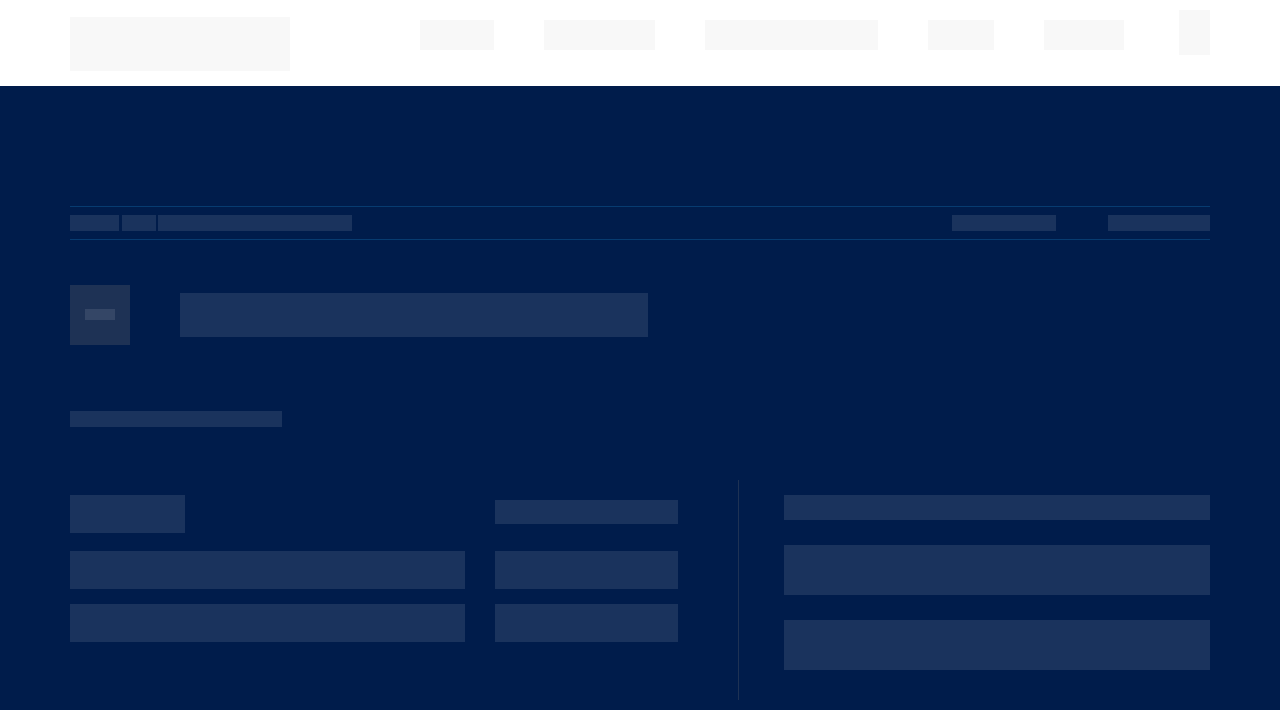

--- FILE ---
content_type: text/html;charset=UTF-8
request_url: https://www.amundietf.ch/en/professional/products/fixed-income/amundi-us-tips-government-inflationlinked-bond-ucits-etf-acc/lu1452600197
body_size: 38868
content:
<!DOCTYPE html>
<html lang="en">
<head>
	<meta http-equiv="Content-Type" content="text/html; charset=utf-8">
<meta http-equiv="X-UA-Compatible" content="IE=edge" />
<meta name="viewport" content="width=device-width, initial-scale=1">


	<meta name="title" content="Amundi US TIPS Government Inflation-Linked Bond UCITS ETF Acc  LU1452600197 | Amundi ETF">


	<meta name="description" content="LU1452600197 : All the information on Amundi US TIPS Government Inflation-Linked Bond UCITS ETF Acc ➤ Holdings - Performance - Key facts &amp; listings - Documents">


	<title>Amundi US TIPS Government Inflation-Linked Bond UCITS ETF Acc  LU1452600197 | Amundi ETF</title>


	<link rel="canonical" href="https://www.amundietf.ch/en/professional/products/fixed-income/amundi-us-tips-government-inflationlinked-bond-ucits-etf-acc/lu1452600197">


	<meta property="og:title" content="Amundi US TIPS Government Inflation-Linked Bond UCITS ETF Acc  LU1452600197 | Amundi ETF" />


	<meta property="og:Description" content="LU1452600197 : All the information on Amundi US TIPS Government Inflation-Linked Bond UCITS ETF Acc ➤ Holdings - Performance - Key facts &amp; listings - Documents" />


<meta property="og:type" content="website">


	<meta property="og:url" content="www.amundietf.ch/en/professional/products/fixed-income/amundi-us-tips-government-inflationlinked-bond-ucits-etf-acc/lu1452600197" />



	<meta property="og:site_name" content="Amundi US TIPS Government Inflation-Linked Bond UCITS ETF Acc  LU1452600197 | Amundi ETF" />
	<meta property="og:title" content="Amundi US TIPS Government Inflation-Linked Bond UCITS ETF Acc  LU1452600197 | Amundi ETF" />




	<link rel="icon" type="image/x-icon"
	  href="https://amundiprodcdn2.azureedge.net/ui-kit/2025-12-16-5dad7c57/resources/img/favicon.ico">
<link rel="stylesheet"
	  href="/resources/css/styles-f36ffe296671c290086bd4cb9234c712.css">
<link rel="stylesheet"
	  href="https://amundiprodcdn2.azureedge.net/ui-kit/2025-12-16-5dad7c57/resources/css/custom-theme.css">
<link rel="stylesheet"
	  href="https://amundiprodcdn2.azureedge.net/ui-kit/2025-12-16-5dad7c57/resources/css/website-fonts.css">
<link rel="stylesheet"
	  href="https://amundiprodcdn2.azureedge.net/ui-kit/2025-12-16-5dad7c57/resources/css/font.css">

<!-- Google Tag Manager -->
<script id="gtm-script-identifier" nonce="ZWUxZjJkMTZiNWIzNDdjYTgyNDIxOWJhOWE1MTZlOWU">
	(function(w,d,s,l,i){w[l]=w[l]||[];w[l].push({'gtm.start':
				new Date().getTime(),event:'gtm.js'});var f=d.getElementsByTagName(s)[0],
			j=d.createElement(s),dl=l!='dataLayer'?'&l='+l:'';j.async=true;j.src=
			'https://www.googletagmanager.com/gtm.js?id='+i+dl;var n=d.querySelector('[nonce]');
		n&&j.setAttribute('nonce',n.nonce||n.getAttribute('nonce'))&&j.setAttribute('id','id-included-gtm-script');f.parentNode.insertBefore(j,f);
	})(window,document,'script','dataLayer',  "GTM-57M8WTF");

</script>
<!-- End Google Tag Manager -->
<script src="https://amundiprodcdn2.azureedge.net/ui-kit/2025-12-16-5dad7c57/resources/js/jquery.min.js"></script>
	<link rel="stylesheet"
		  href="https://amundiprodcdn2.azureedge.net/ui-kit/2025-12-16-5dad7c57/resources/css/product.css">
	<link rel="stylesheet"
		  href="https://amundiprodcdn2.azureedge.net/ui-kit/2025-12-16-5dad7c57/resources/css/bootstrap-datepicker.min.css">
</head>
<body class="am-refonte-home-page animate-search">

	
	

<div class="m-quick-links">
	<nav class="container" role="navigation" aria-label="Accès rapide" lang="en">
		<ul class="quick-links-list">
			<li>
				<a href="#main-wrapper">
					Main section
				</a>
			</li>
			<li class="d-lg-block d-md-block d-sm-none">
				<a href="#navbar-collapse-1">
					Menu
				</a>
			</li>
			<li class="d-lg-none d-md-none d-sm-block">
				<a href="#navbar-mobile">
					Menu
				</a>
			</li>
			<li class="d-lg-block d-md-block d-sm-none">
				<a href="#searchbarglobal">
					Search bar
				</a>
			</li>
			<li class="d-lg-none d-md-none d-sm-block">
				<a href="#searchbarglobalsm">
					Search bar
				</a>
			</li>
			<li>
				<a href="#footer">
					Footer
				</a>
			</li>
		</ul>
	</nav>
</div>

<!-- Google Tag Manager (noscript) -->
<noscript nonce="ZWUxZjJkMTZiNWIzNDdjYTgyNDIxOWJhOWE1MTZlOWU">
	<iframe src="https://www.googletagmanager.com/ns.html?id=ZWUxZjJkMTZiNWIzNDdjYTgyNDIxOWJhOWE1MTZlOWU"
												   height="0" width="0" style="display:none;visibility:hidden"></iframe></noscript>
<!-- End Google Tag Manager (noscript) -->

	<!-- This file contains the header template which will be included in every page -->

<header
        class="am-header-menu bg-primary pt-0 skeleton">
    <div class="am-super-header bg-white d-sm-none">
        

    <amundi-super-header
            page-context="{&quot;countryCode&quot;:&quot;CHE&quot;,&quot;countryName&quot;:&quot;Switzerland&quot;,&quot;googleCountryCode&quot;:&quot;CH&quot;,&quot;domainName&quot;:&quot;www.amundietf.ch&quot;,&quot;bcp47Code&quot;:&quot;en-GB&quot;,&quot;languageName&quot;:&quot;English&quot;,&quot;gtmCode&quot;:&quot;GTM-57M8WTF&quot;,&quot;languageCode&quot;:&quot;en&quot;,&quot;userProfileName&quot;:&quot;INSTIT&quot;,&quot;userProfileSlug&quot;:&quot;instit&quot;,&quot;portalProfileName&quot;:null,&quot;portalProfileSlug&quot;:null}"
            page-id="LU1452600197"
            page-type="PRODUCTPAGE">
    </amundi-super-header>


    </div>
    
    <div class="container mt-xs-0 mt-4 mb-4">
        <nav class="navbar navbar-expand-lg" role="navigation">
            <!-- Brand and toggle get grouped for better mobile display -->
            <div class="nav-brand-wrapper w-sm-100 w-md-15">
                    

           
                <a class="d-flex h-auto navbar-brand w-sm-20 w-xs-30" href="//www.amundietf.ch/en/professional">

                    <svg width="127" height="56" viewBox="0 0 127 56" fill="none" xmlns="http://www.w3.org/2000/svg" class="logo-amundi-initial">
                        <path d="M13.2146 8.39246L16.3564 16.5715H10.0638L13.2101 8.39246H13.2146ZM10.9697 0.435638L0 26.6531H6.20339L8.35004 21.5501H18.0836L20.2302 26.6531H26.4336L15.4549 0.435638H10.9697Z" fill="#001c4b"></path>
                        <path d="M95.4966 8.61471C93.3053 6.69885 89.8421 6.78775 88.1908 7.35673C87.9052 7.45452 86.486 7.90793 85.3346 9.03255L85.0936 7.45897H79.7292V26.6531H85.6158V13.4155C86.0978 12.9843 86.6467 12.6153 87.209 12.2953C87.8204 11.9486 89.2843 11.5085 90.5428 12.2153C91.5737 12.7931 92.0423 14.14 92.0423 15.767V26.6487H97.9288V15.3802C97.9288 11.2462 96.4025 9.40594 95.4921 8.61471" fill="#001c4b"></path>
                        <path d="M32.6415 7.45896H27.2325V26.6531H33.119V13.371C33.5787 12.9398 34.1097 12.5664 34.6765 12.2953C35.3326 11.9797 36.9615 11.4063 38.1397 12.3931C39.0501 13.1532 39.0903 14.9535 39.0903 15.4647V26.6576H44.9367V15.1624C44.9367 14.4601 44.8563 13.7666 44.7448 13.0776C45.2803 12.7176 45.8828 12.4598 46.4719 12.1975C47.8108 11.6018 49.3415 11.8997 49.8414 12.2464C50.9214 12.9976 51.0285 14.6912 51.0285 15.4691V26.662H56.8749V15.2424C56.8749 13.1488 56.5759 10.5083 54.6881 8.8014C52.7824 7.08112 49.8458 7.03667 49.2344 7.01889C45.615 7.07223 42.8748 9.00143 42.8748 9.00143C41.5717 7.67677 38.3718 6.44102 35.7387 7.36117C35.4531 7.45896 34.0339 7.91237 32.8825 9.03699L32.6415 7.46785V7.45896Z" fill="#001c4b"></path>
                        <path d="M77.1452 7.45895H71.2587V20.75C70.7812 21.11 70.259 21.439 69.7235 21.7057C69.1344 21.999 67.6661 22.3724 66.4299 21.9012C65.0999 21.3901 64.9036 19.2475 64.9036 18.3096V7.45895H59.017V18.803C59.017 20.9322 59.3964 23.2481 60.8691 24.8884C62.3597 26.5464 64.7072 27.1687 66.8806 27.0176C67.8848 26.9509 68.8666 26.6709 69.7636 26.2175C70.384 25.9019 71.0088 25.5063 71.4997 25.004L71.7496 26.6487H77.1408V7.45895H77.1452Z" fill="#001c4b"></path>
                        <path d="M111.813 20.8655C111.465 21.3323 110.911 21.6523 110.376 21.8702C108.341 22.6969 105.743 21.7679 105.194 18.3051C104.994 17.0561 105.007 15.8736 105.476 14.669C105.904 13.5666 107.046 11.8641 109.586 11.8775C110.278 11.8775 111.018 12.0064 111.808 12.2775V20.8655H111.813ZM111.813 0.435638V7.38785C110.862 7.13893 109.885 7.00112 108.899 7.00112C105.123 7.00112 103.052 8.78808 102.195 9.64154C100.339 11.4952 99.357 14.1356 99.3436 16.7316C99.3123 23.0348 102.776 25.5374 104.489 26.3242C105.632 26.8443 106.944 27.1332 108.198 27.0576C109.305 26.991 110.956 26.5331 112.121 25.4885L112.295 26.6531H117.659V0.435638H111.808H111.813Z" fill="#001c4b"></path>
                        <path d="M127 3.1205C127 4.76076 125.844 6.25877 123.581 6.25877C121.319 6.25877 120.167 4.7652 120.167 3.1205C120.167 1.47579 121.439 0 123.581 0C125.724 0 127 1.47579 127 3.1205Z" fill="#001c4b"></path>
                        <path d="M126.505 7.45895H120.658V26.6531H126.505V7.45895Z" fill="#001c4b"></path>
                        <path d="M1.10233 31.4539H0V40.0597H1.10233V31.4539Z" fill="#001c4b"></path>
                        <path d="M6.56489 33.5298C5.6857 33.5298 4.98949 33.8854 4.48519 34.5877V33.6631H3.40964V40.0553H4.48519V36.4058C4.48519 35.2945 5.23049 34.5166 6.29712 34.5166C7.36374 34.5166 7.96177 35.1967 7.96177 36.3302V40.0508H9.03732V36.0991C9.03732 34.5344 8.06441 33.5253 6.56489 33.5253V33.5298Z" fill="#001c4b"></path>
                        <path d="M13.3618 38.735L11.3 33.6631H10.1129L12.8932 40.1041H13.8081L16.6019 33.6631H15.4415L13.3618 38.735Z" fill="#001c4b"></path>
                        <path d="M20.3418 33.5298C18.5834 33.5298 17.2624 34.9656 17.2624 36.8636C17.2624 38.7617 18.637 40.1975 20.4667 40.1975C21.5468 40.1975 22.359 39.8286 23.1043 39.0018L23.1534 38.9484L22.4661 38.335L22.417 38.3839C21.8547 38.9706 21.2433 39.2462 20.4891 39.2462C19.3555 39.2462 18.5075 38.455 18.3603 37.2726H23.323L23.3319 37.2104C23.3453 37.0992 23.3453 37.0014 23.3453 36.9125C23.3453 34.89 22.1403 33.5298 20.3507 33.5298H20.3418ZM22.243 36.4414H18.3603C18.5075 35.2678 19.3019 34.4544 20.3195 34.4544C21.5825 34.4544 22.1359 35.4679 22.243 36.4414Z" fill="#001c4b"></path>
                        <path d="M27.344 36.3524L27.3217 36.3435C26.5318 36.1035 25.782 35.8768 25.782 35.3434V35.3212C25.782 34.8277 26.2506 34.4855 26.9245 34.4855C27.5047 34.4855 28.1473 34.6944 28.7454 35.0767L28.8079 35.1167L29.3077 34.2943L29.2497 34.2588C28.5847 33.8187 27.7234 33.5564 26.9513 33.5564C25.6526 33.5564 24.7422 34.321 24.7422 35.4145V35.4367C24.7422 36.668 25.9695 37.0148 26.871 37.2681C27.7278 37.5082 28.3839 37.7349 28.3839 38.2994V38.3216C28.3839 38.8728 27.8885 39.2418 27.1566 39.2418C26.4247 39.2418 25.7106 38.9706 25.0278 38.4594L24.9698 38.415L24.4164 39.1929L24.4699 39.2329C25.184 39.8108 26.1971 40.1664 27.112 40.1664C28.491 40.1664 29.4148 39.384 29.4148 38.2238V38.2016C29.4148 37.0592 28.3928 36.6591 27.3485 36.3435L27.344 36.3524Z" fill="#001c4b"></path>
                        <path d="M32.4049 31.7784H31.3294V33.6631H30.4546V34.6277H31.3294V38.3305C31.3294 39.5129 31.9854 40.1664 33.1725 40.1664C33.601 40.1664 33.9714 40.0775 34.3329 39.8908L34.3731 39.873V38.9217L34.2704 38.9706C33.958 39.1218 33.7036 39.1796 33.3912 39.1796C32.7263 39.1796 32.4049 38.864 32.4049 38.2105V34.6277H34.3954V33.6631H32.4049V31.7784Z" fill="#001c4b"></path>
                        <path d="M43.2854 33.5298C42.3571 33.5298 41.6341 33.9165 41.0852 34.7078C40.6746 33.9476 39.9606 33.5298 39.0635 33.5298C38.0594 33.5298 37.4881 34.0454 37.1088 34.5611V33.6631H36.0332V40.0553H37.1088V36.4191C37.1088 35.3167 37.8139 34.5211 38.7868 34.5211C39.7597 34.5211 40.331 35.1923 40.331 36.3124V40.0597H41.3932V36.388C41.3932 35.0989 42.2277 34.5255 43.0578 34.5255C44.0486 34.5255 44.6153 35.1878 44.6153 36.3391V40.0597H45.6909V36.1213C45.6909 34.5255 44.7715 33.5342 43.2899 33.5342L43.2854 33.5298Z" fill="#001c4b"></path>
                        <path d="M50.3858 33.5298C48.6275 33.5298 47.3065 34.9656 47.3065 36.8636C47.3065 38.7617 48.681 40.1975 50.5108 40.1975C51.5908 40.1975 52.4031 39.8286 53.1484 39.0018L53.1975 38.9484L52.5102 38.335L52.4611 38.3839C51.8988 38.9706 51.2873 39.2462 50.5331 39.2462C49.3996 39.2462 48.5516 38.455 48.4043 37.2726H53.367L53.376 37.2104C53.3894 37.0992 53.3894 36.997 53.3894 36.9125C53.3894 34.89 52.1844 33.5298 50.3948 33.5298H50.3858ZM48.3999 36.4414C48.5471 35.2678 49.3415 34.4544 50.3591 34.4544C51.6221 34.4544 52.1755 35.4679 52.2826 36.4414H48.3999Z" fill="#001c4b"></path>
                        <path d="M58.1557 33.5298C57.2765 33.5298 56.5803 33.8854 56.076 34.5877V33.6631H55.0005V40.0553H56.076V36.4058C56.076 35.2945 56.8213 34.5166 57.8879 34.5166C58.9546 34.5166 59.5526 35.1967 59.5526 36.3302V40.0508H60.6281V36.0991C60.6281 34.5344 59.6552 33.5253 58.1557 33.5253V33.5298Z" fill="#001c4b"></path>
                        <path d="M64.0021 31.7784H62.9265V33.6631H62.0518V34.6277H62.9265V38.3305C62.9265 39.5129 63.5826 40.1664 64.7697 40.1664C65.1981 40.1664 65.5685 40.0775 65.93 39.8908L65.9702 39.873V38.9217L65.8676 38.9706C65.5551 39.1218 65.3008 39.1796 64.9884 39.1796C64.3234 39.1796 64.0021 38.864 64.0021 38.2105V34.6277H65.9925V33.6631H64.0021V31.7784Z" fill="#001c4b"></path>
                        <path d="M74.6773 35.2278C72.7761 34.8233 72.428 34.3743 72.428 33.6409C72.428 32.9074 73.142 32.334 74.164 32.334C75.0477 32.334 75.8108 32.623 76.5695 33.2364L76.6275 33.2808L77.2702 32.4318L77.2166 32.3874C76.2928 31.6495 75.3869 31.3339 74.1863 31.3339C72.5262 31.3339 71.3257 32.3385 71.3257 33.7254C71.3257 35.2989 72.4905 35.8724 74.2354 36.2502C76.0563 36.6325 76.3865 37.0726 76.3865 37.8016C76.3865 38.6284 75.6546 39.184 74.5657 39.184C73.4768 39.184 72.6288 38.8417 71.7005 38.006L71.647 37.9571L70.9597 38.7662L71.0132 38.8106C72.0665 39.7485 73.1822 40.1842 74.53 40.1842C76.3062 40.1842 77.5023 39.1884 77.5023 37.7082C77.5023 36.4013 76.6588 35.6634 74.6773 35.2323V35.2278Z" fill="#001c4b"></path>
                        <path d="M82.2374 33.5298C80.3585 33.5298 78.8902 35.0011 78.8902 36.877C78.8902 38.7528 80.3496 40.202 82.2151 40.202C84.0805 40.202 85.5756 38.7306 85.5756 36.8548C85.5756 34.9789 84.1118 33.5298 82.2374 33.5298ZM84.4733 36.877C84.4733 38.215 83.5138 39.224 82.2374 39.224C80.961 39.224 79.9881 38.1839 79.9881 36.8503C79.9881 35.5168 80.9253 34.4899 82.2106 34.4899C83.4959 34.4899 84.4688 35.539 84.4688 36.8725L84.4733 36.877Z" fill="#001c4b"></path>
                        <path d="M88.4006 31.0894H87.3251V40.0553H88.4006V31.0894Z" fill="#001c4b"></path>
                        <path d="M95.0101 37.3126C95.0101 38.4239 94.2648 39.2018 93.1982 39.2018C92.1316 39.2018 91.5335 38.5217 91.5335 37.3882V33.6676H90.458V37.6193C90.458 39.184 91.4309 40.1931 92.9304 40.1931C93.8096 40.1931 94.4924 39.8463 95.0101 39.1351V40.0641H96.0723V33.672H95.0101V37.3215V37.3126Z" fill="#001c4b"></path>
                        <path d="M99.5578 31.7784H98.4822V33.6631H97.6075V34.6277H98.4822V38.3305C98.4822 39.5129 99.1383 40.1664 100.325 40.1664C100.754 40.1664 101.124 40.0775 101.486 39.8908L101.526 39.873V38.9217L101.423 38.9706C101.111 39.1218 100.856 39.1796 100.544 39.1796C99.8791 39.1796 99.5578 38.864 99.5578 38.2105V34.6277H101.548V33.6631H99.5578V31.7784Z" fill="#001c4b"></path>
                        <path d="M104.413 31.2716H103.204V32.4407H104.413V31.2716Z" fill="#001c4b"></path>
                        <path d="M104.342 33.6631H103.266V40.0552H104.342V33.6631Z" fill="#001c4b"></path>
                        <path d="M109.452 33.5298C107.573 33.5298 106.105 35.0011 106.105 36.877C106.105 38.7528 107.564 40.202 109.43 40.202C111.295 40.202 112.79 38.7306 112.79 36.8548C112.79 34.9789 111.326 33.5298 109.452 33.5298ZM111.688 36.877C111.688 38.215 110.728 39.224 109.452 39.224C108.176 39.224 107.203 38.1839 107.203 36.8503C107.203 35.5168 108.14 34.4899 109.425 34.4899C110.711 34.4899 111.683 35.539 111.683 36.8725L111.688 36.877Z" fill="#001c4b"></path>
                        <path d="M117.61 33.5298C116.731 33.5298 116.035 33.8854 115.53 34.5877V33.6631H114.455V40.0553H115.53V36.4058C115.53 35.2945 116.276 34.5166 117.342 34.5166C118.409 34.5166 119.007 35.1967 119.007 36.3302V40.0508H120.083V36.0991C120.083 34.5344 119.11 33.5253 117.61 33.5253V33.5298Z" fill="#001c4b"></path>
                        <path d="M124.443 36.3524L124.42 36.3435C123.631 36.1035 122.881 35.8768 122.881 35.3434V35.3212C122.881 34.8277 123.349 34.4855 124.023 34.4855C124.603 34.4855 125.246 34.6944 125.84 35.0767L125.902 35.1167L126.402 34.2943L126.344 34.2588C125.679 33.8187 124.818 33.5564 124.046 33.5564C122.747 33.5564 121.836 34.321 121.836 35.4145V35.4367C121.836 36.668 123.064 37.0148 123.965 37.2681C124.822 37.5082 125.478 37.7349 125.478 38.2994V38.3216C125.478 38.8728 124.983 39.2418 124.251 39.2418C123.519 39.2418 122.805 38.9706 122.122 38.4594L122.064 38.415L121.511 39.1929L121.564 39.2329C122.278 39.8108 123.291 40.1664 124.206 40.1664C125.585 40.1664 126.509 39.384 126.509 38.2238V38.2016C126.509 37.0592 125.487 36.6591 124.443 36.3435V36.3524Z" fill="#001c4b"></path>
                        <path d="M126.505 46.5496H0V56H126.505V46.5496Z" fill="#009FE3"></path>
                    </svg>

                    <svg width="90" height="40" viewBox="0 0 90 40" fill="none" xmlns="http://www.w3.org/2000/svg" class="display-none logo-displayed-on-scroll">
                        <path d="M9.36466 5.9946L11.5912 11.8368H7.13181L9.36149 5.9946H9.36466ZM7.77383 0.311157L0 19.0379H4.39611L5.91735 15.3929H12.8151L14.3364 19.0379H18.7325L10.9523 0.311157H7.77383Z" fill="#001c4b"></path>
                        <path d="M67.6747 6.15338C66.1219 4.78491 63.6676 4.84842 62.4974 5.25483C62.295 5.32468 61.2893 5.64854 60.4733 6.45184L60.3026 5.32786H56.501V19.038H60.6726V9.5825C61.0142 9.27451 61.4032 9.01098 61.8017 8.78237C62.2349 8.53471 63.2723 8.22038 64.1642 8.72522C64.8947 9.13798 65.2268 10.1 65.2268 11.2621V19.0348H69.3984V10.9859C69.3984 8.03305 68.3168 6.71855 67.6716 6.15338" fill="#001c4b"></path>
                        <path d="M23.1317 5.32782H19.2986V19.0379H23.4701V9.55072C23.7959 9.24273 24.1723 8.97602 24.5739 8.78234C25.0388 8.55691 26.1932 8.14732 27.0281 8.85219C27.6733 9.39514 27.7018 10.6811 27.7018 11.0462V19.0411H31.8449V10.8303C31.8449 10.3286 31.788 9.8333 31.7089 9.34116C32.0884 9.08398 32.5154 8.89982 32.9328 8.71249C33.8816 8.28702 34.9664 8.49976 35.3207 8.74741C36.086 9.28401 36.1619 10.4937 36.1619 11.0494V19.0443H40.305V10.8874C40.305 9.39196 40.0931 7.50595 38.7553 6.28671C37.4049 5.05794 35.3238 5.02619 34.8905 5.01349C32.3256 5.05159 30.3837 6.42959 30.3837 6.42959C29.4602 5.4834 27.1926 4.60072 25.3266 5.25797C25.1242 5.32782 24.1185 5.65169 23.3025 6.45499L23.1317 5.33417V5.32782Z" fill="#001c4b"></path>
                        <path d="M54.6698 5.32782H50.4983V14.8214C50.1599 15.0786 49.7899 15.3135 49.4103 15.504C48.9929 15.7136 47.9523 15.9803 47.0763 15.6437C46.1338 15.2786 45.9947 13.7482 45.9947 13.0783V5.32782H41.8231V13.4307C41.8231 14.9516 42.0919 16.6058 43.1356 17.7774C44.1919 18.9617 45.8555 19.4062 47.3957 19.2983C48.1073 19.2507 48.8031 19.0506 49.4388 18.7268C49.8784 18.5013 50.3212 18.2188 50.6691 17.86L50.8462 19.0348H54.6667V5.32782H54.6698Z" fill="#001c4b"></path>
                        <path d="M79.2374 14.9039C78.9908 15.2373 78.5986 15.4659 78.2191 15.6215C76.7769 16.2121 74.9362 15.5485 74.5472 13.0751C74.4049 12.1829 74.4144 11.3383 74.7465 10.4778C75.0501 9.69042 75.8597 8.47436 77.6593 8.48388C78.1495 8.48388 78.6745 8.57596 79.2343 8.76964V14.9039H79.2374ZM79.2374 0.311157V5.27702C78.5638 5.09922 77.8712 5.00079 77.1722 5.00079C74.4966 5.00079 73.0291 6.27718 72.4219 6.8868C71.1062 8.21082 70.4104 10.0968 70.401 11.9511C70.3788 16.4534 72.833 18.241 74.0475 18.803C74.8572 19.1745 75.787 19.3808 76.6757 19.3269C77.46 19.2792 78.6302 18.9522 79.4557 18.2061L79.579 19.0379H83.3805V0.311157H79.2343H79.2374Z" fill="#001c4b"></path>
                        <path d="M90 2.22893C90 3.40054 89.1809 4.47055 87.5774 4.47055C85.9739 4.47055 85.158 3.40371 85.158 2.22893C85.158 1.05414 86.0593 0 87.5774 0C89.0955 0 90 1.05414 90 2.22893Z" fill="#001c4b"></path>
                        <path d="M89.6489 5.32782H85.5058V19.0379H89.6489V5.32782Z" fill="#001c4b"></path>
                        <path d="M0.781179 22.4671H0V28.6141H0.781179V22.4671Z" fill="#001c4b"></path>
                        <path d="M4.65228 23.9498C4.02924 23.9498 3.53586 24.2038 3.17848 24.7055V24.0451H2.41628V28.6109H3.17848V26.0041C3.17848 25.2103 3.70664 24.6547 4.46252 24.6547C5.2184 24.6547 5.6422 25.1405 5.6422 25.9501V28.6077H6.4044V25.785C6.4044 24.6674 5.71494 23.9467 4.65228 23.9467V23.9498Z" fill="#001c4b"></path>
                        <path d="M9.46902 27.6679L8.00787 24.0451H7.1666L9.13694 28.6458H9.78529L11.7651 24.0451H10.9428L9.46902 27.6679Z" fill="#001c4b"></path>
                        <path d="M14.4154 23.9498C13.1693 23.9498 12.2332 24.9754 12.2332 26.3312C12.2332 27.6869 13.2073 28.7125 14.504 28.7125C15.2694 28.7125 15.845 28.449 16.3731 27.8584L16.4079 27.8203L15.9209 27.3821L15.8861 27.417C15.4876 27.8362 15.0543 28.033 14.5198 28.033C13.7165 28.033 13.1156 27.4678 13.0112 26.6233H16.5281L16.5344 26.5788C16.5439 26.4994 16.5439 26.4296 16.5439 26.3661C16.5439 24.9214 15.69 23.9498 14.4218 23.9498H14.4154ZM15.7627 26.0295H13.0112C13.1156 25.1913 13.6785 24.6103 14.3996 24.6103C15.2947 24.6103 15.6868 25.3342 15.7627 26.0295Z" fill="#001c4b"></path>
                        <path d="M19.3777 25.9661L19.3618 25.9597C18.8021 25.7883 18.2707 25.6263 18.2707 25.2453V25.2295C18.2707 24.877 18.6028 24.6325 19.0804 24.6325C19.4915 24.6325 19.9469 24.7818 20.3707 25.0548L20.415 25.0834L20.7692 24.496L20.7281 24.4706C20.2569 24.1563 19.6465 23.9689 19.0993 23.9689C18.179 23.9689 17.5338 24.5151 17.5338 25.2961V25.312C17.5338 26.1915 18.4036 26.4392 19.0424 26.6201C19.6496 26.7916 20.1146 26.9535 20.1146 27.3568V27.3726C20.1146 27.7664 19.7635 28.0299 19.2448 28.0299C18.7261 28.0299 18.2201 27.8362 17.7362 27.4711L17.6951 27.4393L17.3029 27.995L17.3409 28.0235C17.8469 28.4363 18.5649 28.6903 19.2132 28.6903C20.1905 28.6903 20.8451 28.1315 20.8451 27.3028V27.2869C20.8451 26.4709 20.1209 26.1852 19.3808 25.9597L19.3777 25.9661Z" fill="#001c4b"></path>
                        <path d="M22.9641 22.6989H22.2019V24.0451H21.582V24.7341H22.2019V27.379C22.2019 28.2235 22.6668 28.6903 23.5081 28.6903C23.8117 28.6903 24.0742 28.6268 24.3304 28.4934L24.3589 28.4807V27.8012L24.2861 27.8362C24.0647 27.9441 23.8845 27.9854 23.6631 27.9854C23.1918 27.9854 22.9641 27.76 22.9641 27.2932V24.7341H24.3747V24.0451H22.9641V22.6989Z" fill="#001c4b"></path>
                        <path d="M30.6747 23.9498C30.0169 23.9498 29.5045 24.2261 29.1155 24.7912C28.8245 24.2483 28.3185 23.9498 27.6828 23.9498C26.9712 23.9498 26.5664 24.3181 26.2976 24.6865V24.0451H25.5354V28.6109H26.2976V26.0136C26.2976 25.2262 26.7973 24.6579 27.4867 24.6579C28.1762 24.6579 28.581 25.1373 28.581 25.9374V28.6141H29.3337V25.9914C29.3337 25.0706 29.9252 24.6611 30.5134 24.6611C31.2155 24.6611 31.6172 25.1341 31.6172 25.9565V28.6141H32.3794V25.8009C32.3794 24.6611 31.7279 23.953 30.6779 23.953L30.6747 23.9498Z" fill="#001c4b"></path>
                        <path d="M35.7065 23.9498C34.4604 23.9498 33.5243 24.9754 33.5243 26.3312C33.5243 27.6869 34.4984 28.7125 35.7951 28.7125C36.5604 28.7125 37.136 28.449 37.6642 27.8584L37.699 27.8203L37.2119 27.3821L37.1771 27.417C36.7786 27.8362 36.3454 28.033 35.8109 28.033C35.0076 28.033 34.4066 27.4678 34.3023 26.6233H37.8192L37.8255 26.5788C37.835 26.4994 37.835 26.4264 37.835 26.3661C37.835 24.9214 36.9811 23.9498 35.7128 23.9498H35.7065ZM34.2991 26.0295C34.4035 25.1913 34.9664 24.6103 35.6875 24.6103C36.5826 24.6103 36.9747 25.3342 37.0506 26.0295H34.2991Z" fill="#001c4b"></path>
                        <path d="M41.2127 23.9498C40.5897 23.9498 40.0963 24.2038 39.7389 24.7055V24.0451H38.9767V28.6109H39.7389V26.0041C39.7389 25.2103 40.2671 24.6547 41.0229 24.6547C41.7788 24.6547 42.2026 25.1405 42.2026 25.9501V28.6077H42.9648V25.785C42.9648 24.6674 42.2754 23.9467 41.2127 23.9467V23.9498Z" fill="#001c4b"></path>
                        <path d="M45.3558 22.6989H44.5936V24.0451H43.9737V24.7341H44.5936V27.379C44.5936 28.2235 45.0585 28.6903 45.8998 28.6903C46.2034 28.6903 46.4659 28.6268 46.7221 28.4934L46.7505 28.4807V27.8012L46.6778 27.8362C46.4564 27.9441 46.2761 27.9854 46.0547 27.9854C45.5835 27.9854 45.3558 27.76 45.3558 27.2932V24.7341H46.7663V24.0451H45.3558V22.6989Z" fill="#001c4b"></path>
                        <path d="M52.9209 25.1627C51.5736 24.8738 51.3269 24.5531 51.3269 24.0292C51.3269 23.5053 51.8329 23.0957 52.5572 23.0957C53.1834 23.0957 53.7242 23.3021 54.2619 23.7403L54.303 23.772L54.7584 23.1656L54.7205 23.1338C54.0658 22.6068 53.4238 22.3813 52.573 22.3813C51.3965 22.3813 50.5457 23.0989 50.5457 24.0896C50.5457 25.2135 51.3712 25.6231 52.6078 25.893C53.8982 26.1661 54.1322 26.4804 54.1322 27.0011C54.1322 27.5917 53.6135 27.9886 52.8418 27.9886C52.0701 27.9886 51.4692 27.7441 50.8114 27.1472L50.7734 27.1123L50.2864 27.6901L50.3243 27.7219C51.0707 28.3918 51.8614 28.703 52.8165 28.703C54.0753 28.703 54.9229 27.9918 54.9229 26.9345C54.9229 26.001 54.3251 25.4739 52.9209 25.1659V25.1627Z" fill="#001c4b"></path>
                        <path d="M58.2785 23.9498C56.947 23.9498 55.9065 25.0008 55.9065 26.3407C55.9065 27.6806 56.9406 28.7157 58.2626 28.7157C59.5846 28.7157 60.6441 27.6647 60.6441 26.3248C60.6441 24.9849 59.6068 23.9498 58.2785 23.9498ZM59.8629 26.3407C59.8629 27.2964 59.183 28.0171 58.2785 28.0171C57.3739 28.0171 56.6845 27.2742 56.6845 26.3216C56.6845 25.3691 57.3486 24.6357 58.2595 24.6357C59.1703 24.6357 59.8598 25.385 59.8598 26.3375L59.8629 26.3407Z" fill="#001c4b"></path>
                        <path d="M62.6461 22.2067H61.8839V28.6109H62.6461V22.2067Z" fill="#001c4b"></path>
                        <path d="M67.33 26.6519C67.33 27.4456 66.8018 28.0013 66.046 28.0013C65.2901 28.0013 64.8663 27.5155 64.8663 26.7058V24.0483H64.1041V26.8709C64.1041 27.9886 64.7935 28.7093 65.8562 28.7093C66.4792 28.7093 66.9631 28.4617 67.33 27.9537V28.6173H68.0827V24.0515H67.33V26.6582V26.6519Z" fill="#001c4b"></path>
                        <path d="M70.5528 22.6989H69.7906V24.0451H69.1707V24.7341H69.7906V27.379C69.7906 28.2235 70.2555 28.6903 71.0967 28.6903C71.4004 28.6903 71.6629 28.6268 71.919 28.4934L71.9475 28.4807V27.8012L71.8748 27.8362C71.6534 27.9441 71.4731 27.9854 71.2517 27.9854C70.7805 27.9854 70.5528 27.76 70.5528 27.2932V24.7341H71.9633V24.0451H70.5528V22.6989Z" fill="#001c4b"></path>
                        <path d="M73.9938 22.3369H73.1367V23.172H73.9938V22.3369Z" fill="#001c4b"></path>
                        <path d="M73.9431 24.0451H73.1809V28.6109H73.9431V24.0451Z" fill="#001c4b"></path>
                        <path d="M77.5644 23.9498C76.2329 23.9498 75.1924 25.0008 75.1924 26.3407C75.1924 27.6806 76.2266 28.7157 77.5486 28.7157C78.8706 28.7157 79.9301 27.6647 79.9301 26.3248C79.9301 24.9849 78.8927 23.9498 77.5644 23.9498ZM79.1489 26.3407C79.1489 27.2964 78.4689 28.0171 77.5644 28.0171C76.6599 28.0171 75.9704 27.2742 75.9704 26.3216C75.9704 25.3691 76.6346 24.6357 77.5454 24.6357C78.4563 24.6357 79.1457 25.385 79.1457 26.3375L79.1489 26.3407Z" fill="#001c4b"></path>
                        <path d="M83.3457 23.9498C82.7227 23.9498 82.2293 24.2038 81.8719 24.7055V24.0451H81.1097V28.6109H81.8719V26.0041C81.8719 25.2103 82.4001 24.6547 83.156 24.6547C83.9119 24.6547 84.3357 25.1405 84.3357 25.9501V28.6077H85.0979V25.785C85.0979 24.6674 84.4084 23.9467 83.3457 23.9467V23.9498Z" fill="#001c4b"></path>
                        <path d="M88.1878 25.9661L88.172 25.9597C87.6122 25.7883 87.0809 25.6263 87.0809 25.2453V25.2295C87.0809 24.877 87.4129 24.6325 87.8905 24.6325C88.3016 24.6325 88.7571 24.7818 89.1777 25.0548L89.222 25.0834L89.5762 24.496L89.5351 24.4706C89.0639 24.1563 88.4535 23.9689 87.9063 23.9689C86.986 23.9689 86.3408 24.5151 86.3408 25.2961V25.312C86.3408 26.1915 87.2105 26.4392 87.8494 26.6201C88.4566 26.7916 88.9215 26.9535 88.9215 27.3568V27.3726C88.9215 27.7664 88.5705 28.0299 88.0518 28.0299C87.5331 28.0299 87.0271 27.8362 86.5432 27.4711L86.5021 27.4393L86.1099 27.995L86.1479 28.0235C86.6539 28.4363 87.3718 28.6903 88.0202 28.6903C88.9974 28.6903 89.6521 28.1315 89.6521 27.3028V27.2869C89.6521 26.4709 88.9279 26.1852 88.1878 25.9597V25.9661Z" fill="#001c4b"></path>
                        <path d="M89.6489 33.2497H0V40H89.6489V33.2497Z" fill="#009FE3"></path>
                    </svg>

                </a>
               

                    

                    
                <div class="mobile-toggles d-sm-flex d-md-none d-lg-none">
                    

                    <button id="searchbarglobalsm" class="btn btn-secondary am-nav-search-btn am-nav-search-mobile-btn d-flex justify-content-center align-items-center">
                        <img loading="lazy" src="https://amundiprodcdn2.azureedge.net/ui-kit/2025-12-16-5dad7c57/resources/img/loupe-search.svg" class="m-loupe-search" alt="What are you looking for">
                        <img loading="lazy" src="https://amundiprodcdn2.azureedge.net/ui-kit/2025-12-16-5dad7c57/resources/img/close-searchbar.svg" class="m-close-search display-none" alt="What are you looking for">
                    </button>
                    
                    <button id="navbar-mobile" type="button" class="navbar-toggle btn btn-secondary am-nav-toggle-btn collapsed"
                            data-toggle="collapse" data-target="#navbar-collapse-1">
                        <span class="toggle-menu navbar-toggler-icon">
                            <img loading="lazy" src="https://amundiprodcdn2.azureedge.net/ui-kit/2025-12-16-5dad7c57/resources/img/bars-menu.svg" class="m-bar-menu" alt="Menu">
                        <img loading="lazy" src="https://amundiprodcdn2.azureedge.net/ui-kit/2025-12-16-5dad7c57/resources/img/close-searchbar.svg" class="m-close-menu" alt="Menu">
                        </span>
                    </button>
                </div>
            </div>

            <!-- Collect the nav links, forms, and other content for toggling -->
       <div id="navbar-collapse-1"
            class="collapse navbar-collapse am-navbar-custom">
           <ul class="nav navbar-nav"
               m-scrollbar-all-browser="true">
                    

                <!-- Germany Retail Menu -->
                

                
                    
                        <li
                                class="dropdown mega-dropdown mr-md-2 mr-sm-0 d-lg-block d-md-block d-sm-none"
                            data-discover-id="menu-discover-content-0">
                            <a href="/en/professional/etf-products/search"
                               class="dropdown-toggle font-size-sm-20 mr-sm-0 pl-sm-0 pr-sm-0 text-sm-left d-flex justify-content-between align-items-center"
                               data-hover="dropdown"
                               data-toggle="dropdown"
                               data-delay="200">Products</a>
                            
                                
                                    <!--  mega menu -->
                                    <ul class="dropdown-menu mega-dropdown-menu">
                                        <div class="container d-flex flex-row">
                                            <li class="flex-1-half d-flex justify-content-start align-items-center d-sm-none">
                                                <span
                                                        class="h3 text-secondary mb-0 mt-0 mr-8 ml-6 font-size-24">PRODUCTS</span>
                                                </li>

                                                
                                                    <li class="flex-1-half d-flex align-items-center d-sm-block">
                                                        
                                                            <ul>
                                                                
                                                                    <li class="menu-item"
                                                                        id="menu-item-00"
                                                                        data-parent-discover-id="menu-discover-content-0"
                                                                        data-discover-id="menu-discover-content-00">
                                                                        <a href="/en/professional/etf-products/search">Find an ETF</a>
                                                                    </li>
                                                                
                                                                    <li class="menu-item"
                                                                        id="menu-item-01"
                                                                        data-parent-discover-id="menu-discover-content-0"
                                                                        data-discover-id="menu-discover-content-01">
                                                                        <a href="/en/professional/etf-products/how-to-trade">How to trade</a>
                                                                    </li>
                                                                
                                                            </ul>
                                                        
                                                    </li>
                                                

                                                

                                                

                                                
                                                    
                                                        <li class="flex-custom d-sm-none display-none"
                                                            id="menu-discover-content-00">
                                                            <a href="/en/professional/etf-products/search" class="submenu-item-content pt-5 position-relative pb-5 pl-5 pr-5">
                                                                <div>
                                                                    <p class="mb-3 font-primary title-with-after text-white">Find an ETF</p>
                                                                    <p class="font-size-14 font-primary text-white mb-0">We have a wide range of ETFs available – use our ETF finder tool to find the right one for you.</p>
                                                                </div>
                                                                
                                                                    <img loading="lazy" class="max-width-100 w-70 mt-3"
                                                                         src="https://amundiprodcdn2.azureedge.net/cmsmedia/data/shared/imageFolder/medium-crop-[id=1179]4-7c1c8b0695f8f4de2acabe9c1f149672cb16ff2a.jpg" alt="Find an ETF" />
                                                                
                                                            </a>
                                                        </li>
                                                    
                                                    
                                                    
                                                
                                                    <li class="flex-custom d-sm-none display-none"
                                                        id="menu-discover-content-0">
                                                        <div class="submenu-item-content pt-5 position-relative pb-5 pl-5 pr-5">

                                                        </div>
                                                    </li>
                                                
                                            
                                                    
                                                        <li class="flex-custom d-sm-none display-none"
                                                            id="menu-discover-content-01">
                                                            <a href="/en/professional/etf-products/how-to-trade" class="submenu-item-content pt-5 position-relative pb-5 pl-5 pr-5">
                                                                <div>
                                                                    <p class="mb-3 font-primary title-with-after text-white">How to trade</p>
                                                                    <p class="font-size-14 font-primary text-white mb-0">Made your choice? What&#39;s next?  Find out how to trade your Amundi ETF here.</p>
                                                                </div>
                                                                
                                                                    <img loading="lazy" class="max-width-100 w-70 mt-3"
                                                                         src="https://amundiprodcdn2.azureedge.net/cmsmedia/data/shared/imageFolder/medium-crop-[id=1215]gettyimages-1358050964-0c88c0a0b15f5f6dcafc2c9f04b0aff0c6801158.jpg" alt="How to trade" />
                                                                
                                                            </a>
                                                        </li>
                                                    
                                                    
                                                    
                                                
                                                    <li class="flex-custom d-sm-none display-none"
                                                        id="menu-discover-content-0">
                                                        <div class="submenu-item-content pt-5 position-relative pb-5 pl-5 pr-5">

                                                        </div>
                                                    </li>
                                                
                                            
                                        </div>
                                    </ul>
                                
                                
                            
                        </li>

                        <li class="dropdown mega-dropdown mr-md-2 mr-sm-0 d-lg-none d-md-none d-sm-block"
                            data-discover-id="menu-discover-content-0">
                            <a href="/en/professional/etf-products/search"
                               class="dropdown-toggle font-size-sm-20 mr-sm-0 pl-sm-0 pr-sm-0 text-sm-left d-flex justify-content-between align-items-center"
                               data-hover="dropdown"
                               data-toggle="dropdown"
                               data-delay="200">
                                Products
                                <i class="fas fa-chevron-right d-sm-flex d-lg-none d-md-none mr-3"></i>
                            </a>
                            <!--  mega menu -->
                            <ul class="dropdown-menu mega-dropdown-menu">
                                <div class="container d-flex flex-row">
                                    <li class="am-submenu-navigation-dropdown">
                                        
                                            <button class="btn am-submenu-prec-dropdown-menu"><span class="fas fa-chevron-left"></span></button>
                                        
                                        <div class="am-submenu-title-dropdown-menu">
                                            Products
                                        </div>
                                    </li>
                                    <li class="flex-1-half d-flex justify-content-start align-items-center d-sm-none">
                                        <span class="h3 text-secondary mb-0 mt-0 mr-8 ml-6 font-size-24">PRODUCTS</span>
                                    </li>
                                    <li class="flex-1-half d-flex align-items-start flex-column">
                                        
                                            

                                            
                                                
                                                    
                                                        <ul>
                                                            

                                                            
                                                                
                                                                    
                                                                    
                                                                        <li class="menu-item"
                                                                            id="menu-item-00"
                                                                            data-parent-discover-id="menu-discover-content-0"
                                                                            data-discover-id="menu-discover-content-00">
                                                                            <a href="/en/professional/etf-products/search">Find an ETF</a>
                                                                        </li>
                                                                    
                                                                
                                                                    
                                                                    
                                                                        <li class="menu-item"
                                                                            id="menu-item-01"
                                                                            data-parent-discover-id="menu-discover-content-0"
                                                                            data-discover-id="menu-discover-content-01">
                                                                            <a href="/en/professional/etf-products/how-to-trade">How to trade</a>
                                                                        </li>
                                                                    
                                                                
                                                            
                                                            
                                                        </ul>
                                                    
                                                
                                            
                                        
                                    </li>

                                    
                                        
                                            <li class="flex-custom d-sm-none display-none"
                                                id="menu-discover-content-00">
                                                <a href="/en/professional/etf-products/search" class="submenu-item-content pt-5 position-relative pb-5 pl-5 pr-5">
                                                    <div>
                                                        <p class="mb-3 font-primary title-with-after text-white">Find an ETF</p>
                                                        <p class="font-size-14 font-primary text-white mb-0">We have a wide range of ETFs available – use our ETF finder tool to find the right one for you.</p>
                                                    </div>
                                                    
                                                        <img loading="lazy" class="max-width-100 w-70 mt-3"
                                                             src="https://amundiprodcdn2.azureedge.net/cmsmedia/data/shared/imageFolder/medium-crop-[id=1179]4-7c1c8b0695f8f4de2acabe9c1f149672cb16ff2a.jpg" alt="Find an ETF" />
                                                    
                                                </a>
                                            </li>
                                        
                                        
                                    
                                        
                                            <li class="flex-custom d-sm-none display-none"
                                                id="menu-discover-content-01">
                                                <a href="/en/professional/etf-products/how-to-trade" class="submenu-item-content pt-5 position-relative pb-5 pl-5 pr-5">
                                                    <div>
                                                        <p class="mb-3 font-primary title-with-after text-white">How to trade</p>
                                                        <p class="font-size-14 font-primary text-white mb-0">Made your choice? What&#39;s next?  Find out how to trade your Amundi ETF here.</p>
                                                    </div>
                                                    
                                                        <img loading="lazy" class="max-width-100 w-70 mt-3"
                                                             src="https://amundiprodcdn2.azureedge.net/cmsmedia/data/shared/imageFolder/medium-crop-[id=1215]gettyimages-1358050964-0c88c0a0b15f5f6dcafc2c9f04b0aff0c6801158.jpg" alt="How to trade" />
                                                    
                                                </a>
                                            </li>
                                        
                                        
                                    

                                    
                                    
                                        <li class="flex-custom d-sm-none display-none"
                                            id="menu-discover-content-0">
                                            <div class="submenu-item-content pt-5 position-relative pb-5 pl-5 pr-5">
                                            </div>
                                        </li>
                                    
                                </div>
                            </ul>
                        </li>
                    
                        <li
                                class="dropdown mega-dropdown mr-md-2 mr-sm-0 d-lg-block d-md-block d-sm-none"
                            data-discover-id="menu-discover-content-1">
                            <a href="/en/professional/etf-strategies"
                               class="dropdown-toggle font-size-sm-20 mr-sm-0 pl-sm-0 pr-sm-0 text-sm-left d-flex justify-content-between align-items-center"
                               data-hover="dropdown"
                               data-toggle="dropdown"
                               data-delay="200">Key strategies</a>
                            
                                
                                    <!--  mega menu -->
                                    <ul class="dropdown-menu mega-dropdown-menu">
                                        <div class="container d-flex flex-row">
                                            <li class="flex-1-half d-flex justify-content-start align-items-center d-sm-none">
                                                <span
                                                        class="h3 text-secondary mb-0 mt-0 mr-8 ml-6 font-size-24">KEY STRATEGIES</span>
                                                </li>

                                                

                                                

                                                
                                                    <li class="flex-1-half d-flex align-items-center d-sm-block">
                                                        <!-- Check if menu has separator items -->
                                                        
                                                            <!-- Show hierarchical layout if separators exist -->
                                                            
                                                                <ul class="am-first-level w-100">
                                                                    
                                                                        
                                                                            <li class="am-second-level pt-4">
                                                                                <ul class="am-list-third-level h-100">
                                                                                    <li class="menu-item"
                                                                                        id="menu-item-10"
                                                                                        data-parent-discover-id="menu-discover-content-1"
                                                                                        data-discover-id="menu-discover-content-11">
                                                                                        <a href="/en/professional/etf-strategies">Investment strategies hub</a>
                                                                                    </li>
                                                                                    
                                                                                </ul>
                                                                            </li>
                                                                        
                                                                    
                                                                        
                                                                    
                                                                        
                                                                    
                                                                        
                                                                            <li class="am-second-level pt-4">
                                                                                <ul class="am-list-third-level h-100">
                                                                                    
                                                                                </ul>
                                                                            </li>
                                                                        
                                                                    
                                                                        
                                                                    
                                                                        
                                                                            <li class="am-second-level pt-4">
                                                                                <ul class="am-list-third-level h-100">
                                                                                    <li class="menu-item"
                                                                                        id="menu-item-15"
                                                                                        data-parent-discover-id="menu-discover-content-1"
                                                                                        data-discover-id="menu-discover-content-16">
                                                                                        <a href="/en/professional/etf-strategies/fixed-income-etfs">All fixed income</a>
                                                                                    </li>
                                                                                    <li class="menu-item"
                                                                                        id="menu-item-15"
                                                                                        data-parent-discover-id="menu-discover-content-1"
                                                                                        data-discover-id="menu-discover-content-17">
                                                                                        <a href="/en/professional/etf-strategies/fixed-maturity">Fixed maturity</a>
                                                                                    </li>
                                                                                    
                                                                                </ul>
                                                                            </li>
                                                                        
                                                                    
                                                                        
                                                                    
                                                                        
                                                                    
                                                                        
                                                                    
                                                                        
                                                                            <li class="am-second-level pt-4">
                                                                                <ul class="am-list-third-level h-100">
                                                                                    <li class="menu-item"
                                                                                        id="menu-item-19"
                                                                                        data-parent-discover-id="menu-discover-content-1"
                                                                                        data-discover-id="menu-discover-content-110">
                                                                                        <a href="/en/professional/etf-strategies/equity">All equities</a>
                                                                                    </li>
                                                                                    <li class="menu-item"
                                                                                        id="menu-item-19"
                                                                                        data-parent-discover-id="menu-discover-content-1"
                                                                                        data-discover-id="menu-discover-content-111">
                                                                                        <a href="/en/professional/etf-strategies/european-equities">European equities</a>
                                                                                    </li>
                                                                                    <li class="menu-item"
                                                                                        id="menu-item-19"
                                                                                        data-parent-discover-id="menu-discover-content-1"
                                                                                        data-discover-id="menu-discover-content-112">
                                                                                        <a href="/en/professional/etf-strategies/us-equity">US equity</a>
                                                                                    </li>
                                                                                    <li class="menu-item"
                                                                                        id="menu-item-19"
                                                                                        data-parent-discover-id="menu-discover-content-1"
                                                                                        data-discover-id="menu-discover-content-113">
                                                                                        <a href="/en/professional/etf-strategies/thematic">Thematics</a>
                                                                                    </li>
                                                                                    
                                                                                    
                                                                                </ul>
                                                                            </li>
                                                                        
                                                                    
                                                                        
                                                                    
                                                                        
                                                                    
                                                                        
                                                                    
                                                                        
                                                                    
                                                                        
                                                                    
                                                                        
                                                                    
                                                                        
                                                                            <li class="am-second-level pt-4">
                                                                                <ul class="am-list-third-level h-100">
                                                                                    <li class="menu-item"
                                                                                        id="menu-item-116"
                                                                                        data-parent-discover-id="menu-discover-content-1"
                                                                                        data-discover-id="menu-discover-content-117">
                                                                                        <a href="/en/professional/etf-strategies/core-etf">Core</a>
                                                                                    </li>
                                                                                    
                                                                                </ul>
                                                                            </li>
                                                                        
                                                                    
                                                                        
                                                                    
                                                                        
                                                                    
                                                                        
                                                                            <li class="am-second-level pt-4">
                                                                                <ul class="am-list-third-level h-100">
                                                                                    <li class="menu-item"
                                                                                        id="menu-item-119"
                                                                                        data-parent-discover-id="menu-discover-content-1"
                                                                                        data-discover-id="menu-discover-content-120">
                                                                                        <a href="/en/professional/etf-strategies/active-etfs">Active ETFs</a>
                                                                                    </li>
                                                                                </ul>
                                                                            </li>
                                                                        
                                                                    
                                                                        
                                                                    
                                                                </ul>
                                                            

                                                            <!-- Fallback to standard layout if no separators -->

                                                        
                                                    </li>
                                                

                                                
                                                    
                                                    
                                                        <li class="flex-custom d-sm-none display-none"
                                                            id="menu-discover-content-10">
                                                            <div class="submenu-item-content pt-5 position-relative pb-5 pl-5 pr-5">

                                                        </div>
                                                    </li>
                                                
                                                    
                                                
                                                    <li class="flex-custom d-sm-none display-none"
                                                        id="menu-discover-content-1">
                                                        <div class="submenu-item-content pt-5 position-relative pb-5 pl-5 pr-5">

                                                        </div>
                                                    </li>
                                                
                                            
                                                    
                                                        <li class="flex-custom d-sm-none display-none"
                                                            id="menu-discover-content-11">
                                                            <a href="/en/professional/etf-strategies" class="submenu-item-content pt-5 position-relative pb-5 pl-5 pr-5">
                                                                <div>
                                                                    <p class="mb-3 font-primary title-with-after text-white">Strategies</p>
                                                                    <p class="font-size-14 font-primary text-white mb-0">Sustainability, thematics, fixed income and more, explore our range to find the fund that suits you.</p>
                                                                </div>
                                                                
                                                                    <img loading="lazy" class="max-width-100 w-70 mt-3"
                                                                         src="https://amundiprodcdn2.azureedge.net/cmsmedia/data/shared/imageFolder/medium-crop-[id=1747]escalier-1b23d5789d4f8b24a34dc3b64e5d0b4ad4419f99.jpg" alt="Investment strategies hub" />
                                                                
                                                            </a>
                                                        </li>
                                                    
                                                    
                                                    
                                                
                                                    <li class="flex-custom d-sm-none display-none"
                                                        id="menu-discover-content-1">
                                                        <div class="submenu-item-content pt-5 position-relative pb-5 pl-5 pr-5">

                                                        </div>
                                                    </li>
                                                
                                            
                                                    
                                                    
                                                        <li class="flex-custom d-sm-none display-none"
                                                            id="menu-discover-content-12">
                                                            <div class="submenu-item-content pt-5 position-relative pb-5 pl-5 pr-5">

                                                        </div>
                                                    </li>
                                                
                                                    
                                                
                                                    <li class="flex-custom d-sm-none display-none"
                                                        id="menu-discover-content-1">
                                                        <div class="submenu-item-content pt-5 position-relative pb-5 pl-5 pr-5">

                                                        </div>
                                                    </li>
                                                
                                            
                                                    
                                                    
                                                        <li class="flex-custom d-sm-none display-none"
                                                            id="menu-discover-content-13">
                                                            <div class="submenu-item-content pt-5 position-relative pb-5 pl-5 pr-5">

                                                        </div>
                                                    </li>
                                                
                                                    
                                                
                                                    <li class="flex-custom d-sm-none display-none"
                                                        id="menu-discover-content-1">
                                                        <div class="submenu-item-content pt-5 position-relative pb-5 pl-5 pr-5">

                                                        </div>
                                                    </li>
                                                
                                            
                                                    
                                                    
                                                        <li class="flex-custom d-sm-none display-none"
                                                            id="menu-discover-content-14">
                                                            <div class="submenu-item-content pt-5 position-relative pb-5 pl-5 pr-5">

                                                        </div>
                                                    </li>
                                                
                                                    
                                                
                                                    <li class="flex-custom d-sm-none display-none"
                                                        id="menu-discover-content-1">
                                                        <div class="submenu-item-content pt-5 position-relative pb-5 pl-5 pr-5">

                                                        </div>
                                                    </li>
                                                
                                            
                                                    
                                                    
                                                        <li class="flex-custom d-sm-none display-none"
                                                            id="menu-discover-content-15">
                                                            <div class="submenu-item-content pt-5 position-relative pb-5 pl-5 pr-5">

                                                        </div>
                                                    </li>
                                                
                                                    
                                                
                                                    <li class="flex-custom d-sm-none display-none"
                                                        id="menu-discover-content-1">
                                                        <div class="submenu-item-content pt-5 position-relative pb-5 pl-5 pr-5">

                                                        </div>
                                                    </li>
                                                
                                            
                                                    
                                                        <li class="flex-custom d-sm-none display-none"
                                                            id="menu-discover-content-16">
                                                            <a href="/en/professional/etf-strategies/fixed-income-etfs" class="submenu-item-content pt-5 position-relative pb-5 pl-5 pr-5">
                                                                <div>
                                                                    <p class="mb-3 font-primary title-with-after text-white">Fixed income</p>
                                                                    <p class="font-size-14 font-primary text-white mb-0">Explore our wide range of fixed income ETFs to access all the market segments of the bond markets.</p>
                                                                </div>
                                                                
                                                                    <img loading="lazy" class="max-width-100 w-70 mt-3"
                                                                         src="https://amundiprodcdn2.azureedge.net/cmsmedia/data/shared/imageFolder/medium-crop-[id=2782]hero-section-final-1384487339b402c36d05617262b3205ad4f76696.png" alt="All fixed income" />
                                                                
                                                            </a>
                                                        </li>
                                                    
                                                    
                                                    
                                                
                                                    <li class="flex-custom d-sm-none display-none"
                                                        id="menu-discover-content-1">
                                                        <div class="submenu-item-content pt-5 position-relative pb-5 pl-5 pr-5">

                                                        </div>
                                                    </li>
                                                
                                            
                                                    
                                                        <li class="flex-custom d-sm-none display-none"
                                                            id="menu-discover-content-17">
                                                            <a href="/en/professional/etf-strategies/fixed-maturity" class="submenu-item-content pt-5 position-relative pb-5 pl-5 pr-5">
                                                                <div>
                                                                    <p class="mb-3 font-primary title-with-after text-white">Fixed maturity</p>
                                                                    <p class="font-size-14 font-primary text-white mb-0">Amundi Fixed Maturity ETF Range combines yield predictability with easy access to Euro government bonds.</p>
                                                                </div>
                                                                
                                                                    <img loading="lazy" class="max-width-100 w-70 mt-3"
                                                                         src="https://amundiprodcdn2.azureedge.net/cmsmedia/data/shared/imageFolder/medium-crop-[id=2158]image-sans_personne-1-77dc11fd41cd290b9770d09183697eab763da834.jpg" alt="Fixed maturity" />
                                                                
                                                            </a>
                                                        </li>
                                                    
                                                    
                                                    
                                                
                                                    <li class="flex-custom d-sm-none display-none"
                                                        id="menu-discover-content-1">
                                                        <div class="submenu-item-content pt-5 position-relative pb-5 pl-5 pr-5">

                                                        </div>
                                                    </li>
                                                
                                            
                                                    
                                                    
                                                        <li class="flex-custom d-sm-none display-none"
                                                            id="menu-discover-content-18">
                                                            <div class="submenu-item-content pt-5 position-relative pb-5 pl-5 pr-5">

                                                        </div>
                                                    </li>
                                                
                                                    
                                                
                                                    <li class="flex-custom d-sm-none display-none"
                                                        id="menu-discover-content-1">
                                                        <div class="submenu-item-content pt-5 position-relative pb-5 pl-5 pr-5">

                                                        </div>
                                                    </li>
                                                
                                            
                                                    
                                                    
                                                        <li class="flex-custom d-sm-none display-none"
                                                            id="menu-discover-content-19">
                                                            <div class="submenu-item-content pt-5 position-relative pb-5 pl-5 pr-5">

                                                        </div>
                                                    </li>
                                                
                                                    
                                                
                                                    <li class="flex-custom d-sm-none display-none"
                                                        id="menu-discover-content-1">
                                                        <div class="submenu-item-content pt-5 position-relative pb-5 pl-5 pr-5">

                                                        </div>
                                                    </li>
                                                
                                            
                                                    
                                                        <li class="flex-custom d-sm-none display-none"
                                                            id="menu-discover-content-110">
                                                            <a href="/en/professional/etf-strategies/equity" class="submenu-item-content pt-5 position-relative pb-5 pl-5 pr-5">
                                                                <div>
                                                                    <p class="mb-3 font-primary title-with-after text-white">Equity</p>
                                                                    <p class="font-size-14 font-primary text-white mb-0">Discover a wide range of Equity ETFs from the leading European ETF provider and uncover new portfolio construction opportunities.</p>
                                                                </div>
                                                                
                                                                    <img loading="lazy" class="max-width-100 w-70 mt-3"
                                                                         src="https://amundiprodcdn2.azureedge.net/cmsmedia/data/shared/imageFolder/medium-crop-[id=1641]hero-equity-page-38d870d30b7ac737d79225c7ee020a7fe7793ac8.jpg" alt="All equities" />
                                                                
                                                            </a>
                                                        </li>
                                                    
                                                    
                                                    
                                                
                                                    <li class="flex-custom d-sm-none display-none"
                                                        id="menu-discover-content-1">
                                                        <div class="submenu-item-content pt-5 position-relative pb-5 pl-5 pr-5">

                                                        </div>
                                                    </li>
                                                
                                            
                                                    
                                                        <li class="flex-custom d-sm-none display-none"
                                                            id="menu-discover-content-111">
                                                            <a href="/en/professional/etf-strategies/european-equities" class="submenu-item-content pt-5 position-relative pb-5 pl-5 pr-5">
                                                                <div>
                                                                    <p class="mb-3 font-primary title-with-after text-white">European equities</p>
                                                                    <p class="font-size-14 font-primary text-white mb-0">Build your European equity portfolio with the leading European ETF provider. From broad, local, sector or specific exposures, we have a full set of solutions.</p>
                                                                </div>
                                                                
                                                                    <img loading="lazy" class="max-width-100 w-70 mt-3"
                                                                         src="https://amundiprodcdn2.azureedge.net/cmsmedia/data/shared/imageFolder/medium-crop-[id=3533]gettyimages-2120143820---reduced-55b2e6ff3211c8e86275b7b5558b8808e1fc6804.jpg" alt="European equities" />
                                                                
                                                            </a>
                                                        </li>
                                                    
                                                    
                                                    
                                                
                                                    <li class="flex-custom d-sm-none display-none"
                                                        id="menu-discover-content-1">
                                                        <div class="submenu-item-content pt-5 position-relative pb-5 pl-5 pr-5">

                                                        </div>
                                                    </li>
                                                
                                            
                                                    
                                                        <li class="flex-custom d-sm-none display-none"
                                                            id="menu-discover-content-112">
                                                            <a href="/en/professional/etf-strategies/us-equity" class="submenu-item-content pt-5 position-relative pb-5 pl-5 pr-5">
                                                                <div>
                                                                    <p class="mb-3 font-primary title-with-after text-white">US equity</p>
                                                                    <p class="font-size-14 font-primary text-white mb-0">The scale and innovation of the US stock market make it a foundational component of an investment portfolio.</p>
                                                                </div>
                                                                
                                                                    <img loading="lazy" class="max-width-100 w-70 mt-3"
                                                                         src="https://amundiprodcdn2.azureedge.net/cmsmedia/data/shared/imageFolder/medium-crop-[id=2511]femme-avec-drapeau-468c74380daa879eb3c718f867a544b502ad6867.jpg" alt="US equity" />
                                                                
                                                            </a>
                                                        </li>
                                                    
                                                    
                                                    
                                                
                                                    <li class="flex-custom d-sm-none display-none"
                                                        id="menu-discover-content-1">
                                                        <div class="submenu-item-content pt-5 position-relative pb-5 pl-5 pr-5">

                                                        </div>
                                                    </li>
                                                
                                            
                                                    
                                                        <li class="flex-custom d-sm-none display-none"
                                                            id="menu-discover-content-113">
                                                            <a href="/en/professional/etf-strategies/thematic" class="submenu-item-content pt-5 position-relative pb-5 pl-5 pr-5">
                                                                <div>
                                                                    <p class="mb-3 font-primary title-with-after text-white">Thematics</p>
                                                                    <p class="font-size-14 font-primary text-white mb-0">Explore our range of thematic funds designed to help you keep your portfolio in step with a changing world.</p>
                                                                </div>
                                                                
                                                                    <img loading="lazy" class="max-width-100 w-70 mt-3"
                                                                         src="https://amundiprodcdn2.azureedge.net/cmsmedia/data/shared/imageFolder/medium-crop-[id=1084]photoshop-4-inverted-febe82472b02c56c0b962787a2272ba451490404.png" alt="Thematics" />
                                                                
                                                            </a>
                                                        </li>
                                                    
                                                    
                                                    
                                                
                                                    <li class="flex-custom d-sm-none display-none"
                                                        id="menu-discover-content-1">
                                                        <div class="submenu-item-content pt-5 position-relative pb-5 pl-5 pr-5">

                                                        </div>
                                                    </li>
                                                
                                            
                                                    
                                                    
                                                        <li class="flex-custom d-sm-none display-none"
                                                            id="menu-discover-content-114">
                                                            <div class="submenu-item-content pt-5 position-relative pb-5 pl-5 pr-5">

                                                        </div>
                                                    </li>
                                                
                                                    
                                                
                                                    <li class="flex-custom d-sm-none display-none"
                                                        id="menu-discover-content-1">
                                                        <div class="submenu-item-content pt-5 position-relative pb-5 pl-5 pr-5">

                                                        </div>
                                                    </li>
                                                
                                            
                                                    
                                                    
                                                        <li class="flex-custom d-sm-none display-none"
                                                            id="menu-discover-content-115">
                                                            <div class="submenu-item-content pt-5 position-relative pb-5 pl-5 pr-5">

                                                        </div>
                                                    </li>
                                                
                                                    
                                                
                                                    <li class="flex-custom d-sm-none display-none"
                                                        id="menu-discover-content-1">
                                                        <div class="submenu-item-content pt-5 position-relative pb-5 pl-5 pr-5">

                                                        </div>
                                                    </li>
                                                
                                            
                                                    
                                                    
                                                        <li class="flex-custom d-sm-none display-none"
                                                            id="menu-discover-content-116">
                                                            <div class="submenu-item-content pt-5 position-relative pb-5 pl-5 pr-5">

                                                        </div>
                                                    </li>
                                                
                                                    
                                                
                                                    <li class="flex-custom d-sm-none display-none"
                                                        id="menu-discover-content-1">
                                                        <div class="submenu-item-content pt-5 position-relative pb-5 pl-5 pr-5">

                                                        </div>
                                                    </li>
                                                
                                            
                                                    
                                                        <li class="flex-custom d-sm-none display-none"
                                                            id="menu-discover-content-117">
                                                            <a href="/en/professional/etf-strategies/core-etf" class="submenu-item-content pt-5 position-relative pb-5 pl-5 pr-5">
                                                                <div>
                                                                    <p class="mb-3 font-primary title-with-after text-white">Core</p>
                                                                    <p class="font-size-14 font-primary text-white mb-0">Amundi Core ETF range offers scalable access to equity and fixed income building blocks for your broad allocation.</p>
                                                                </div>
                                                                
                                                                    <img loading="lazy" class="max-width-100 w-70 mt-3"
                                                                         src="https://amundiprodcdn2.azureedge.net/cmsmedia/data/shared/imageFolder/medium-crop-[id=3327]untitled-design--2874-29-b1d0fc4fca330971cbb049f990332b75673d251a.png" alt="Core" />
                                                                
                                                            </a>
                                                        </li>
                                                    
                                                    
                                                    
                                                
                                                    <li class="flex-custom d-sm-none display-none"
                                                        id="menu-discover-content-1">
                                                        <div class="submenu-item-content pt-5 position-relative pb-5 pl-5 pr-5">

                                                        </div>
                                                    </li>
                                                
                                            
                                                    
                                                    
                                                        <li class="flex-custom d-sm-none display-none"
                                                            id="menu-discover-content-118">
                                                            <div class="submenu-item-content pt-5 position-relative pb-5 pl-5 pr-5">

                                                        </div>
                                                    </li>
                                                
                                                    
                                                
                                                    <li class="flex-custom d-sm-none display-none"
                                                        id="menu-discover-content-1">
                                                        <div class="submenu-item-content pt-5 position-relative pb-5 pl-5 pr-5">

                                                        </div>
                                                    </li>
                                                
                                            
                                                    
                                                    
                                                        <li class="flex-custom d-sm-none display-none"
                                                            id="menu-discover-content-119">
                                                            <div class="submenu-item-content pt-5 position-relative pb-5 pl-5 pr-5">

                                                        </div>
                                                    </li>
                                                
                                                    
                                                
                                                    <li class="flex-custom d-sm-none display-none"
                                                        id="menu-discover-content-1">
                                                        <div class="submenu-item-content pt-5 position-relative pb-5 pl-5 pr-5">

                                                        </div>
                                                    </li>
                                                
                                            
                                                    
                                                        <li class="flex-custom d-sm-none display-none"
                                                            id="menu-discover-content-120">
                                                            <a href="/en/professional/etf-strategies/active-etfs" class="submenu-item-content pt-5 position-relative pb-5 pl-5 pr-5">
                                                                <div>
                                                                    <p class="mb-3 font-primary title-with-after text-white">Active ETFs</p>
                                                                    <p class="font-size-14 font-primary text-white mb-0">The power of Active. The simplicity of ETFs.</p>
                                                                </div>
                                                                
                                                                    <img loading="lazy" class="max-width-100 w-70 mt-3"
                                                                         src="https://amundiprodcdn2.azureedge.net/cmsmedia/data/shared/imageFolder/medium-crop-[id=3620]active-etf-f894b6075287fc55c1e4a6aad696252a980f8bdb.jpg" alt="Active ETFs" />
                                                                
                                                            </a>
                                                        </li>
                                                    
                                                    
                                                    
                                                
                                                    <li class="flex-custom d-sm-none display-none"
                                                        id="menu-discover-content-1">
                                                        <div class="submenu-item-content pt-5 position-relative pb-5 pl-5 pr-5">

                                                        </div>
                                                    </li>
                                                
                                            
                                        </div>
                                    </ul>
                                
                                
                            
                        </li>

                        <li class="dropdown mega-dropdown mr-md-2 mr-sm-0 d-lg-none d-md-none d-sm-block"
                            data-discover-id="menu-discover-content-1">
                            <a href="/en/professional/etf-strategies"
                               class="dropdown-toggle font-size-sm-20 mr-sm-0 pl-sm-0 pr-sm-0 text-sm-left d-flex justify-content-between align-items-center"
                               data-hover="dropdown"
                               data-toggle="dropdown"
                               data-delay="200">
                                Key strategies
                                <i class="fas fa-chevron-right d-sm-flex d-lg-none d-md-none mr-3"></i>
                            </a>
                            <!--  mega menu -->
                            <ul class="dropdown-menu mega-dropdown-menu">
                                <div class="container d-flex flex-row">
                                    <li class="am-submenu-navigation-dropdown">
                                        
                                            <button class="btn am-submenu-prec-dropdown-menu"><span class="fas fa-chevron-left"></span></button>
                                        
                                        <div class="am-submenu-title-dropdown-menu">
                                            Key strategies
                                        </div>
                                    </li>
                                    <li class="flex-1-half d-flex justify-content-start align-items-center d-sm-none">
                                        <span class="h3 text-secondary mb-0 mt-0 mr-8 ml-6 font-size-24">KEY STRATEGIES</span>
                                    </li>
                                    <li class="flex-1-half d-flex align-items-start flex-column">
                                        
                                            

                                            
                                                
                                                    
                                                        <ul>
                                                            

                                                            
                                                            
                                                                
                                                                    
                                                                        <li class="am-second-level pt-4">
                                                                            <ul>
                                                                                <li class="menu-item"
                                                                                    data-parent-discover-id="menu-discover-content-1"
                                                                                    data-discover-id="menu-discover-content-11">
                                                                                    <a href="/en/professional/etf-strategies">Investment strategies hub</a>
                                                                                </li>
                                                                                
                                                                            </ul>
                                                                        </li>
                                                                    
                                                                
                                                                    
                                                                
                                                                    
                                                                
                                                                    
                                                                        <li class="am-second-level pt-4">
                                                                            <ul>
                                                                                
                                                                            </ul>
                                                                        </li>
                                                                    
                                                                
                                                                    
                                                                
                                                                    
                                                                        <li class="am-second-level pt-4">
                                                                            <ul>
                                                                                <li class="menu-item"
                                                                                    data-parent-discover-id="menu-discover-content-1"
                                                                                    data-discover-id="menu-discover-content-16">
                                                                                    <a href="/en/professional/etf-strategies/fixed-income-etfs">All fixed income</a>
                                                                                </li>
                                                                                <li class="menu-item"
                                                                                    data-parent-discover-id="menu-discover-content-1"
                                                                                    data-discover-id="menu-discover-content-17">
                                                                                    <a href="/en/professional/etf-strategies/fixed-maturity">Fixed maturity</a>
                                                                                </li>
                                                                                
                                                                            </ul>
                                                                        </li>
                                                                    
                                                                
                                                                    
                                                                
                                                                    
                                                                
                                                                    
                                                                
                                                                    
                                                                        <li class="am-second-level pt-4">
                                                                            <ul>
                                                                                <li class="menu-item"
                                                                                    data-parent-discover-id="menu-discover-content-1"
                                                                                    data-discover-id="menu-discover-content-110">
                                                                                    <a href="/en/professional/etf-strategies/equity">All equities</a>
                                                                                </li>
                                                                                <li class="menu-item"
                                                                                    data-parent-discover-id="menu-discover-content-1"
                                                                                    data-discover-id="menu-discover-content-111">
                                                                                    <a href="/en/professional/etf-strategies/european-equities">European equities</a>
                                                                                </li>
                                                                                <li class="menu-item"
                                                                                    data-parent-discover-id="menu-discover-content-1"
                                                                                    data-discover-id="menu-discover-content-112">
                                                                                    <a href="/en/professional/etf-strategies/us-equity">US equity</a>
                                                                                </li>
                                                                                <li class="menu-item"
                                                                                    data-parent-discover-id="menu-discover-content-1"
                                                                                    data-discover-id="menu-discover-content-113">
                                                                                    <a href="/en/professional/etf-strategies/thematic">Thematics</a>
                                                                                </li>
                                                                                
                                                                                
                                                                            </ul>
                                                                        </li>
                                                                    
                                                                
                                                                    
                                                                
                                                                    
                                                                
                                                                    
                                                                
                                                                    
                                                                
                                                                    
                                                                
                                                                    
                                                                
                                                                    
                                                                        <li class="am-second-level pt-4">
                                                                            <ul>
                                                                                <li class="menu-item"
                                                                                    data-parent-discover-id="menu-discover-content-1"
                                                                                    data-discover-id="menu-discover-content-117">
                                                                                    <a href="/en/professional/etf-strategies/core-etf">Core</a>
                                                                                </li>
                                                                                
                                                                            </ul>
                                                                        </li>
                                                                    
                                                                
                                                                    
                                                                
                                                                    
                                                                
                                                                    
                                                                        <li class="am-second-level pt-4">
                                                                            <ul>
                                                                                <li class="menu-item"
                                                                                    data-parent-discover-id="menu-discover-content-1"
                                                                                    data-discover-id="menu-discover-content-120">
                                                                                    <a href="/en/professional/etf-strategies/active-etfs">Active ETFs</a>
                                                                                </li>
                                                                            </ul>
                                                                        </li>
                                                                    
                                                                
                                                                    
                                                                
                                                            
                                                        </ul>
                                                    
                                                
                                            
                                        
                                    </li>

                                    
                                        
                                        
                                            <li class="flex-custom d-sm-none display-none"
                                                id="menu-discover-content-10">
                                                <div class="submenu-item-content pt-5 position-relative pb-5 pl-5 pr-5">
                                                </div>
                                            </li>
                                        
                                    
                                        
                                            <li class="flex-custom d-sm-none display-none"
                                                id="menu-discover-content-11">
                                                <a href="/en/professional/etf-strategies" class="submenu-item-content pt-5 position-relative pb-5 pl-5 pr-5">
                                                    <div>
                                                        <p class="mb-3 font-primary title-with-after text-white">Strategies</p>
                                                        <p class="font-size-14 font-primary text-white mb-0">Sustainability, thematics, fixed income and more, explore our range to find the fund that suits you.</p>
                                                    </div>
                                                    
                                                        <img loading="lazy" class="max-width-100 w-70 mt-3"
                                                             src="https://amundiprodcdn2.azureedge.net/cmsmedia/data/shared/imageFolder/medium-crop-[id=1747]escalier-1b23d5789d4f8b24a34dc3b64e5d0b4ad4419f99.jpg" alt="Investment strategies hub" />
                                                    
                                                </a>
                                            </li>
                                        
                                        
                                    
                                        
                                        
                                            <li class="flex-custom d-sm-none display-none"
                                                id="menu-discover-content-12">
                                                <div class="submenu-item-content pt-5 position-relative pb-5 pl-5 pr-5">
                                                </div>
                                            </li>
                                        
                                    
                                        
                                        
                                            <li class="flex-custom d-sm-none display-none"
                                                id="menu-discover-content-13">
                                                <div class="submenu-item-content pt-5 position-relative pb-5 pl-5 pr-5">
                                                </div>
                                            </li>
                                        
                                    
                                        
                                        
                                            <li class="flex-custom d-sm-none display-none"
                                                id="menu-discover-content-14">
                                                <div class="submenu-item-content pt-5 position-relative pb-5 pl-5 pr-5">
                                                </div>
                                            </li>
                                        
                                    
                                        
                                        
                                            <li class="flex-custom d-sm-none display-none"
                                                id="menu-discover-content-15">
                                                <div class="submenu-item-content pt-5 position-relative pb-5 pl-5 pr-5">
                                                </div>
                                            </li>
                                        
                                    
                                        
                                            <li class="flex-custom d-sm-none display-none"
                                                id="menu-discover-content-16">
                                                <a href="/en/professional/etf-strategies/fixed-income-etfs" class="submenu-item-content pt-5 position-relative pb-5 pl-5 pr-5">
                                                    <div>
                                                        <p class="mb-3 font-primary title-with-after text-white">Fixed income</p>
                                                        <p class="font-size-14 font-primary text-white mb-0">Explore our wide range of fixed income ETFs to access all the market segments of the bond markets.</p>
                                                    </div>
                                                    
                                                        <img loading="lazy" class="max-width-100 w-70 mt-3"
                                                             src="https://amundiprodcdn2.azureedge.net/cmsmedia/data/shared/imageFolder/medium-crop-[id=2782]hero-section-final-1384487339b402c36d05617262b3205ad4f76696.png" alt="All fixed income" />
                                                    
                                                </a>
                                            </li>
                                        
                                        
                                    
                                        
                                            <li class="flex-custom d-sm-none display-none"
                                                id="menu-discover-content-17">
                                                <a href="/en/professional/etf-strategies/fixed-maturity" class="submenu-item-content pt-5 position-relative pb-5 pl-5 pr-5">
                                                    <div>
                                                        <p class="mb-3 font-primary title-with-after text-white">Fixed maturity</p>
                                                        <p class="font-size-14 font-primary text-white mb-0">Amundi Fixed Maturity ETF Range combines yield predictability with easy access to Euro government bonds.</p>
                                                    </div>
                                                    
                                                        <img loading="lazy" class="max-width-100 w-70 mt-3"
                                                             src="https://amundiprodcdn2.azureedge.net/cmsmedia/data/shared/imageFolder/medium-crop-[id=2158]image-sans_personne-1-77dc11fd41cd290b9770d09183697eab763da834.jpg" alt="Fixed maturity" />
                                                    
                                                </a>
                                            </li>
                                        
                                        
                                    
                                        
                                        
                                            <li class="flex-custom d-sm-none display-none"
                                                id="menu-discover-content-18">
                                                <div class="submenu-item-content pt-5 position-relative pb-5 pl-5 pr-5">
                                                </div>
                                            </li>
                                        
                                    
                                        
                                        
                                            <li class="flex-custom d-sm-none display-none"
                                                id="menu-discover-content-19">
                                                <div class="submenu-item-content pt-5 position-relative pb-5 pl-5 pr-5">
                                                </div>
                                            </li>
                                        
                                    
                                        
                                            <li class="flex-custom d-sm-none display-none"
                                                id="menu-discover-content-110">
                                                <a href="/en/professional/etf-strategies/equity" class="submenu-item-content pt-5 position-relative pb-5 pl-5 pr-5">
                                                    <div>
                                                        <p class="mb-3 font-primary title-with-after text-white">Equity</p>
                                                        <p class="font-size-14 font-primary text-white mb-0">Discover a wide range of Equity ETFs from the leading European ETF provider and uncover new portfolio construction opportunities.</p>
                                                    </div>
                                                    
                                                        <img loading="lazy" class="max-width-100 w-70 mt-3"
                                                             src="https://amundiprodcdn2.azureedge.net/cmsmedia/data/shared/imageFolder/medium-crop-[id=1641]hero-equity-page-38d870d30b7ac737d79225c7ee020a7fe7793ac8.jpg" alt="All equities" />
                                                    
                                                </a>
                                            </li>
                                        
                                        
                                    
                                        
                                            <li class="flex-custom d-sm-none display-none"
                                                id="menu-discover-content-111">
                                                <a href="/en/professional/etf-strategies/european-equities" class="submenu-item-content pt-5 position-relative pb-5 pl-5 pr-5">
                                                    <div>
                                                        <p class="mb-3 font-primary title-with-after text-white">European equities</p>
                                                        <p class="font-size-14 font-primary text-white mb-0">Build your European equity portfolio with the leading European ETF provider. From broad, local, sector or specific exposures, we have a full set of solutions.</p>
                                                    </div>
                                                    
                                                        <img loading="lazy" class="max-width-100 w-70 mt-3"
                                                             src="https://amundiprodcdn2.azureedge.net/cmsmedia/data/shared/imageFolder/medium-crop-[id=3533]gettyimages-2120143820---reduced-55b2e6ff3211c8e86275b7b5558b8808e1fc6804.jpg" alt="European equities" />
                                                    
                                                </a>
                                            </li>
                                        
                                        
                                    
                                        
                                            <li class="flex-custom d-sm-none display-none"
                                                id="menu-discover-content-112">
                                                <a href="/en/professional/etf-strategies/us-equity" class="submenu-item-content pt-5 position-relative pb-5 pl-5 pr-5">
                                                    <div>
                                                        <p class="mb-3 font-primary title-with-after text-white">US equity</p>
                                                        <p class="font-size-14 font-primary text-white mb-0">The scale and innovation of the US stock market make it a foundational component of an investment portfolio.</p>
                                                    </div>
                                                    
                                                        <img loading="lazy" class="max-width-100 w-70 mt-3"
                                                             src="https://amundiprodcdn2.azureedge.net/cmsmedia/data/shared/imageFolder/medium-crop-[id=2511]femme-avec-drapeau-468c74380daa879eb3c718f867a544b502ad6867.jpg" alt="US equity" />
                                                    
                                                </a>
                                            </li>
                                        
                                        
                                    
                                        
                                            <li class="flex-custom d-sm-none display-none"
                                                id="menu-discover-content-113">
                                                <a href="/en/professional/etf-strategies/thematic" class="submenu-item-content pt-5 position-relative pb-5 pl-5 pr-5">
                                                    <div>
                                                        <p class="mb-3 font-primary title-with-after text-white">Thematics</p>
                                                        <p class="font-size-14 font-primary text-white mb-0">Explore our range of thematic funds designed to help you keep your portfolio in step with a changing world.</p>
                                                    </div>
                                                    
                                                        <img loading="lazy" class="max-width-100 w-70 mt-3"
                                                             src="https://amundiprodcdn2.azureedge.net/cmsmedia/data/shared/imageFolder/medium-crop-[id=1084]photoshop-4-inverted-febe82472b02c56c0b962787a2272ba451490404.png" alt="Thematics" />
                                                    
                                                </a>
                                            </li>
                                        
                                        
                                    
                                        
                                        
                                            <li class="flex-custom d-sm-none display-none"
                                                id="menu-discover-content-114">
                                                <div class="submenu-item-content pt-5 position-relative pb-5 pl-5 pr-5">
                                                </div>
                                            </li>
                                        
                                    
                                        
                                        
                                            <li class="flex-custom d-sm-none display-none"
                                                id="menu-discover-content-115">
                                                <div class="submenu-item-content pt-5 position-relative pb-5 pl-5 pr-5">
                                                </div>
                                            </li>
                                        
                                    
                                        
                                        
                                            <li class="flex-custom d-sm-none display-none"
                                                id="menu-discover-content-116">
                                                <div class="submenu-item-content pt-5 position-relative pb-5 pl-5 pr-5">
                                                </div>
                                            </li>
                                        
                                    
                                        
                                            <li class="flex-custom d-sm-none display-none"
                                                id="menu-discover-content-117">
                                                <a href="/en/professional/etf-strategies/core-etf" class="submenu-item-content pt-5 position-relative pb-5 pl-5 pr-5">
                                                    <div>
                                                        <p class="mb-3 font-primary title-with-after text-white">Core</p>
                                                        <p class="font-size-14 font-primary text-white mb-0">Amundi Core ETF range offers scalable access to equity and fixed income building blocks for your broad allocation.</p>
                                                    </div>
                                                    
                                                        <img loading="lazy" class="max-width-100 w-70 mt-3"
                                                             src="https://amundiprodcdn2.azureedge.net/cmsmedia/data/shared/imageFolder/medium-crop-[id=3327]untitled-design--2874-29-b1d0fc4fca330971cbb049f990332b75673d251a.png" alt="Core" />
                                                    
                                                </a>
                                            </li>
                                        
                                        
                                    
                                        
                                        
                                            <li class="flex-custom d-sm-none display-none"
                                                id="menu-discover-content-118">
                                                <div class="submenu-item-content pt-5 position-relative pb-5 pl-5 pr-5">
                                                </div>
                                            </li>
                                        
                                    
                                        
                                        
                                            <li class="flex-custom d-sm-none display-none"
                                                id="menu-discover-content-119">
                                                <div class="submenu-item-content pt-5 position-relative pb-5 pl-5 pr-5">
                                                </div>
                                            </li>
                                        
                                    
                                        
                                            <li class="flex-custom d-sm-none display-none"
                                                id="menu-discover-content-120">
                                                <a href="/en/professional/etf-strategies/active-etfs" class="submenu-item-content pt-5 position-relative pb-5 pl-5 pr-5">
                                                    <div>
                                                        <p class="mb-3 font-primary title-with-after text-white">Active ETFs</p>
                                                        <p class="font-size-14 font-primary text-white mb-0">The power of Active. The simplicity of ETFs.</p>
                                                    </div>
                                                    
                                                        <img loading="lazy" class="max-width-100 w-70 mt-3"
                                                             src="https://amundiprodcdn2.azureedge.net/cmsmedia/data/shared/imageFolder/medium-crop-[id=3620]active-etf-f894b6075287fc55c1e4a6aad696252a980f8bdb.jpg" alt="Active ETFs" />
                                                    
                                                </a>
                                            </li>
                                        
                                        
                                    

                                    
                                    
                                        <li class="flex-custom d-sm-none display-none"
                                            id="menu-discover-content-1">
                                            <div class="submenu-item-content pt-5 position-relative pb-5 pl-5 pr-5">
                                            </div>
                                        </li>
                                    
                                </div>
                            </ul>
                        </li>
                    
                        <li
                                class="dropdown mega-dropdown mr-md-2 mr-sm-0 d-lg-block d-md-block d-sm-none"
                            data-discover-id="menu-discover-content-2">
                            <a href="/en/professional"
                               class="dropdown-toggle font-size-sm-20 mr-sm-0 pl-sm-0 pr-sm-0 text-sm-left d-flex justify-content-between align-items-center"
                               data-hover="dropdown"
                               data-toggle="dropdown"
                               data-delay="200">Responsible investing</a>
                            
                                
                                    <!--  mega menu -->
                                    <ul class="dropdown-menu mega-dropdown-menu">
                                        <div class="container d-flex flex-row">
                                            <li class="flex-1-half d-flex justify-content-start align-items-center d-sm-none">
                                                <span
                                                        class="h3 text-secondary mb-0 mt-0 mr-8 ml-6 font-size-24">RESPONSIBLE INVESTING</span>
                                                </li>

                                                
                                                    <li class="flex-1-half d-flex align-items-center d-sm-block">
                                                        
                                                            <ul>
                                                                
                                                                    <li class="menu-item"
                                                                        id="menu-item-20"
                                                                        data-parent-discover-id="menu-discover-content-2"
                                                                        data-discover-id="menu-discover-content-20">
                                                                        <a href="/en/professional/etf-responsible-investing/vos-objectifs-nos-solutions">Your objectives, our solutions</a>
                                                                    </li>
                                                                
                                                                    <li class="menu-item"
                                                                        id="menu-item-21"
                                                                        data-parent-discover-id="menu-discover-content-2"
                                                                        data-discover-id="menu-discover-content-21">
                                                                        <a href="/en/professional/etf-responsible-investing/our-philosophy">Our philosophy</a>
                                                                    </li>
                                                                
                                                                    <li class="menu-item"
                                                                        id="menu-item-22"
                                                                        data-parent-discover-id="menu-discover-content-2"
                                                                        data-discover-id="menu-discover-content-22">
                                                                        <a href="/en/professional/etf-responsible-investing/voting-engagement">A voice for good</a>
                                                                    </li>
                                                                
                                                                    <li class="menu-item"
                                                                        id="menu-item-23"
                                                                        data-parent-discover-id="menu-discover-content-2"
                                                                        data-discover-id="menu-discover-content-23">
                                                                        <a href="/en/professional/etf-responsible-investing/esg-regulations">Understanding regulation</a>
                                                                    </li>
                                                                
                                                                    <li class="menu-item"
                                                                        id="menu-item-24"
                                                                        data-parent-discover-id="menu-discover-content-2"
                                                                        data-discover-id="menu-discover-content-24">
                                                                        <a href="/en/professional/etf-responsible-investing/our-responsible-investing-insights">Our insights</a>
                                                                    </li>
                                                                
                                                            </ul>
                                                        
                                                    </li>
                                                

                                                

                                                

                                                
                                                    
                                                        <li class="flex-custom d-sm-none display-none"
                                                            id="menu-discover-content-20">
                                                            <a href="/en/professional/etf-responsible-investing/vos-objectifs-nos-solutions" class="submenu-item-content pt-5 position-relative pb-5 pl-5 pr-5">
                                                                <div>
                                                                    <p class="mb-3 font-primary title-with-after text-white">Your objectives, our solutions</p>
                                                                    <p class="font-size-14 font-primary text-white mb-0">As a long-standing responsible investor, we are committed to listening to your ESG objectives and delivering solutions that meet your needs</p>
                                                                </div>
                                                                
                                                                    <img loading="lazy" class="max-width-100 w-70 mt-3"
                                                                         src="https://amundiprodcdn2.azureedge.net/cmsmedia/data/shared/imageFolder/medium-crop-[id=1079]photoshop-3-5188de030299c5be454ecfa33489203e6e50cfb7.png" alt="Your objectives, our solutions" />
                                                                
                                                            </a>
                                                        </li>
                                                    
                                                    
                                                    
                                                
                                                    <li class="flex-custom d-sm-none display-none"
                                                        id="menu-discover-content-2">
                                                        <div class="submenu-item-content pt-5 position-relative pb-5 pl-5 pr-5">

                                                        </div>
                                                    </li>
                                                
                                            
                                                    
                                                        <li class="flex-custom d-sm-none display-none"
                                                            id="menu-discover-content-21">
                                                            <a href="/en/professional/etf-responsible-investing/our-philosophy" class="submenu-item-content pt-5 position-relative pb-5 pl-5 pr-5">
                                                                <div>
                                                                    <p class="mb-3 font-primary title-with-after text-white">Our philosophy</p>
                                                                    <p class="font-size-14 font-primary text-white mb-0">Leveraging our responsible heritage, we are committed to providing tools that help you achieve your goals.</p>
                                                                </div>
                                                                
                                                                    <img loading="lazy" class="max-width-100 w-70 mt-3"
                                                                         src="https://amundiprodcdn2.azureedge.net/cmsmedia/data/shared/imageFolder/medium-crop-[id=3680]canva---people-hiking-together-reduced--4b40daf572276bd936c64e74d9c220891ccbf797.jpg" alt="Our philosophy" />
                                                                
                                                            </a>
                                                        </li>
                                                    
                                                    
                                                    
                                                
                                                    <li class="flex-custom d-sm-none display-none"
                                                        id="menu-discover-content-2">
                                                        <div class="submenu-item-content pt-5 position-relative pb-5 pl-5 pr-5">

                                                        </div>
                                                    </li>
                                                
                                            
                                                    
                                                        <li class="flex-custom d-sm-none display-none"
                                                            id="menu-discover-content-22">
                                                            <a href="/en/professional/etf-responsible-investing/voting-engagement" class="submenu-item-content pt-5 position-relative pb-5 pl-5 pr-5">
                                                                <div>
                                                                    <p class="mb-3 font-primary title-with-after text-white">A voice for good</p>
                                                                    <p class="font-size-14 font-primary text-white mb-0">See how we use our voice to encourage the companies in which we invest to adopt more responsible practices.</p>
                                                                </div>
                                                                
                                                                    <img loading="lazy" class="max-width-100 w-70 mt-3"
                                                                         src="https://amundiprodcdn2.azureedge.net/cmsmedia/data/shared/imageFolder/medium-crop-[id=3716]canva---people-cleaning-the-trash-in-shoreline-99846f93dadd045cf0ce630d7dbc99d6248196ff.jpg" alt="A voice for good" />
                                                                
                                                            </a>
                                                        </li>
                                                    
                                                    
                                                    
                                                
                                                    <li class="flex-custom d-sm-none display-none"
                                                        id="menu-discover-content-2">
                                                        <div class="submenu-item-content pt-5 position-relative pb-5 pl-5 pr-5">

                                                        </div>
                                                    </li>
                                                
                                            
                                                    
                                                        <li class="flex-custom d-sm-none display-none"
                                                            id="menu-discover-content-23">
                                                            <a href="/en/professional/etf-responsible-investing/esg-regulations" class="submenu-item-content pt-5 position-relative pb-5 pl-5 pr-5">
                                                                <div>
                                                                    <p class="mb-3 font-primary title-with-after text-white">Understanding regulation</p>
                                                                    <p class="font-size-14 font-primary text-white mb-0">As the ESG regulatory landscape evolves rapidly, we are here to guide you.</p>
                                                                </div>
                                                                
                                                                    <img loading="lazy" class="max-width-100 w-70 mt-3"
                                                                         src="https://amundiprodcdn2.azureedge.net/cmsmedia/data/shared/imageFolder/medium-crop-[id=3719]canva---older-couple-on-group-trip-in-autumn-nature---gradient-619abe4ee4065cd820bb7ca767e68d50356fdd11.jpg" alt="Understanding regulation" />
                                                                
                                                            </a>
                                                        </li>
                                                    
                                                    
                                                    
                                                
                                                    <li class="flex-custom d-sm-none display-none"
                                                        id="menu-discover-content-2">
                                                        <div class="submenu-item-content pt-5 position-relative pb-5 pl-5 pr-5">

                                                        </div>
                                                    </li>
                                                
                                            
                                                    
                                                        <li class="flex-custom d-sm-none display-none"
                                                            id="menu-discover-content-24">
                                                            <a href="/en/professional/etf-responsible-investing/our-responsible-investing-insights" class="submenu-item-content pt-5 position-relative pb-5 pl-5 pr-5">
                                                                <div>
                                                                    <p class="mb-3 font-primary title-with-after text-white">Our insights</p>
                                                                    <p class="font-size-14 font-primary text-white mb-0">Stay tuned with our insights</p>
                                                                </div>
                                                                
                                                                    <img loading="lazy" class="max-width-100 w-70 mt-3"
                                                                         src="https://amundiprodcdn2.azureedge.net/cmsmedia/data/shared/imageFolder/medium-crop-[id=2289]broad-esg-fixed-income-etfs-5f301fac2721cce1986079046773dc648be4ecf8.jpg" alt="Our insights" />
                                                                
                                                            </a>
                                                        </li>
                                                    
                                                    
                                                    
                                                
                                                    <li class="flex-custom d-sm-none display-none"
                                                        id="menu-discover-content-2">
                                                        <div class="submenu-item-content pt-5 position-relative pb-5 pl-5 pr-5">

                                                        </div>
                                                    </li>
                                                
                                            
                                        </div>
                                    </ul>
                                
                                
                            
                        </li>

                        <li class="dropdown mega-dropdown mr-md-2 mr-sm-0 d-lg-none d-md-none d-sm-block"
                            data-discover-id="menu-discover-content-2">
                            <a href="/en/professional"
                               class="dropdown-toggle font-size-sm-20 mr-sm-0 pl-sm-0 pr-sm-0 text-sm-left d-flex justify-content-between align-items-center"
                               data-hover="dropdown"
                               data-toggle="dropdown"
                               data-delay="200">
                                Responsible investing
                                <i class="fas fa-chevron-right d-sm-flex d-lg-none d-md-none mr-3"></i>
                            </a>
                            <!--  mega menu -->
                            <ul class="dropdown-menu mega-dropdown-menu">
                                <div class="container d-flex flex-row">
                                    <li class="am-submenu-navigation-dropdown">
                                        
                                            <button class="btn am-submenu-prec-dropdown-menu"><span class="fas fa-chevron-left"></span></button>
                                        
                                        <div class="am-submenu-title-dropdown-menu">
                                            Responsible investing
                                        </div>
                                    </li>
                                    <li class="flex-1-half d-flex justify-content-start align-items-center d-sm-none">
                                        <span class="h3 text-secondary mb-0 mt-0 mr-8 ml-6 font-size-24">RESPONSIBLE INVESTING</span>
                                    </li>
                                    <li class="flex-1-half d-flex align-items-start flex-column">
                                        
                                            

                                            
                                                
                                                    
                                                        <ul>
                                                            

                                                            
                                                                
                                                                    
                                                                    
                                                                        <li class="menu-item"
                                                                            id="menu-item-20"
                                                                            data-parent-discover-id="menu-discover-content-2"
                                                                            data-discover-id="menu-discover-content-20">
                                                                            <a href="/en/professional/etf-responsible-investing/vos-objectifs-nos-solutions">Your objectives, our solutions</a>
                                                                        </li>
                                                                    
                                                                
                                                                    
                                                                    
                                                                        <li class="menu-item"
                                                                            id="menu-item-21"
                                                                            data-parent-discover-id="menu-discover-content-2"
                                                                            data-discover-id="menu-discover-content-21">
                                                                            <a href="/en/professional/etf-responsible-investing/our-philosophy">Our philosophy</a>
                                                                        </li>
                                                                    
                                                                
                                                                    
                                                                    
                                                                        <li class="menu-item"
                                                                            id="menu-item-22"
                                                                            data-parent-discover-id="menu-discover-content-2"
                                                                            data-discover-id="menu-discover-content-22">
                                                                            <a href="/en/professional/etf-responsible-investing/voting-engagement">A voice for good</a>
                                                                        </li>
                                                                    
                                                                
                                                                    
                                                                    
                                                                        <li class="menu-item"
                                                                            id="menu-item-23"
                                                                            data-parent-discover-id="menu-discover-content-2"
                                                                            data-discover-id="menu-discover-content-23">
                                                                            <a href="/en/professional/etf-responsible-investing/esg-regulations">Understanding regulation</a>
                                                                        </li>
                                                                    
                                                                
                                                                    
                                                                    
                                                                        <li class="menu-item"
                                                                            id="menu-item-24"
                                                                            data-parent-discover-id="menu-discover-content-2"
                                                                            data-discover-id="menu-discover-content-24">
                                                                            <a href="/en/professional/etf-responsible-investing/our-responsible-investing-insights">Our insights</a>
                                                                        </li>
                                                                    
                                                                
                                                            
                                                            
                                                        </ul>
                                                    
                                                
                                            
                                        
                                    </li>

                                    
                                        
                                            <li class="flex-custom d-sm-none display-none"
                                                id="menu-discover-content-20">
                                                <a href="/en/professional/etf-responsible-investing/vos-objectifs-nos-solutions" class="submenu-item-content pt-5 position-relative pb-5 pl-5 pr-5">
                                                    <div>
                                                        <p class="mb-3 font-primary title-with-after text-white">Your objectives, our solutions</p>
                                                        <p class="font-size-14 font-primary text-white mb-0">As a long-standing responsible investor, we are committed to listening to your ESG objectives and delivering solutions that meet your needs</p>
                                                    </div>
                                                    
                                                        <img loading="lazy" class="max-width-100 w-70 mt-3"
                                                             src="https://amundiprodcdn2.azureedge.net/cmsmedia/data/shared/imageFolder/medium-crop-[id=1079]photoshop-3-5188de030299c5be454ecfa33489203e6e50cfb7.png" alt="Your objectives, our solutions" />
                                                    
                                                </a>
                                            </li>
                                        
                                        
                                    
                                        
                                            <li class="flex-custom d-sm-none display-none"
                                                id="menu-discover-content-21">
                                                <a href="/en/professional/etf-responsible-investing/our-philosophy" class="submenu-item-content pt-5 position-relative pb-5 pl-5 pr-5">
                                                    <div>
                                                        <p class="mb-3 font-primary title-with-after text-white">Our philosophy</p>
                                                        <p class="font-size-14 font-primary text-white mb-0">Leveraging our responsible heritage, we are committed to providing tools that help you achieve your goals.</p>
                                                    </div>
                                                    
                                                        <img loading="lazy" class="max-width-100 w-70 mt-3"
                                                             src="https://amundiprodcdn2.azureedge.net/cmsmedia/data/shared/imageFolder/medium-crop-[id=3680]canva---people-hiking-together-reduced--4b40daf572276bd936c64e74d9c220891ccbf797.jpg" alt="Our philosophy" />
                                                    
                                                </a>
                                            </li>
                                        
                                        
                                    
                                        
                                            <li class="flex-custom d-sm-none display-none"
                                                id="menu-discover-content-22">
                                                <a href="/en/professional/etf-responsible-investing/voting-engagement" class="submenu-item-content pt-5 position-relative pb-5 pl-5 pr-5">
                                                    <div>
                                                        <p class="mb-3 font-primary title-with-after text-white">A voice for good</p>
                                                        <p class="font-size-14 font-primary text-white mb-0">See how we use our voice to encourage the companies in which we invest to adopt more responsible practices.</p>
                                                    </div>
                                                    
                                                        <img loading="lazy" class="max-width-100 w-70 mt-3"
                                                             src="https://amundiprodcdn2.azureedge.net/cmsmedia/data/shared/imageFolder/medium-crop-[id=3716]canva---people-cleaning-the-trash-in-shoreline-99846f93dadd045cf0ce630d7dbc99d6248196ff.jpg" alt="A voice for good" />
                                                    
                                                </a>
                                            </li>
                                        
                                        
                                    
                                        
                                            <li class="flex-custom d-sm-none display-none"
                                                id="menu-discover-content-23">
                                                <a href="/en/professional/etf-responsible-investing/esg-regulations" class="submenu-item-content pt-5 position-relative pb-5 pl-5 pr-5">
                                                    <div>
                                                        <p class="mb-3 font-primary title-with-after text-white">Understanding regulation</p>
                                                        <p class="font-size-14 font-primary text-white mb-0">As the ESG regulatory landscape evolves rapidly, we are here to guide you.</p>
                                                    </div>
                                                    
                                                        <img loading="lazy" class="max-width-100 w-70 mt-3"
                                                             src="https://amundiprodcdn2.azureedge.net/cmsmedia/data/shared/imageFolder/medium-crop-[id=3719]canva---older-couple-on-group-trip-in-autumn-nature---gradient-619abe4ee4065cd820bb7ca767e68d50356fdd11.jpg" alt="Understanding regulation" />
                                                    
                                                </a>
                                            </li>
                                        
                                        
                                    
                                        
                                            <li class="flex-custom d-sm-none display-none"
                                                id="menu-discover-content-24">
                                                <a href="/en/professional/etf-responsible-investing/our-responsible-investing-insights" class="submenu-item-content pt-5 position-relative pb-5 pl-5 pr-5">
                                                    <div>
                                                        <p class="mb-3 font-primary title-with-after text-white">Our insights</p>
                                                        <p class="font-size-14 font-primary text-white mb-0">Stay tuned with our insights</p>
                                                    </div>
                                                    
                                                        <img loading="lazy" class="max-width-100 w-70 mt-3"
                                                             src="https://amundiprodcdn2.azureedge.net/cmsmedia/data/shared/imageFolder/medium-crop-[id=2289]broad-esg-fixed-income-etfs-5f301fac2721cce1986079046773dc648be4ecf8.jpg" alt="Our insights" />
                                                    
                                                </a>
                                            </li>
                                        
                                        
                                    

                                    
                                    
                                        <li class="flex-custom d-sm-none display-none"
                                            id="menu-discover-content-2">
                                            <div class="submenu-item-content pt-5 position-relative pb-5 pl-5 pr-5">
                                            </div>
                                        </li>
                                    
                                </div>
                            </ul>
                        </li>
                    
                        <li
                                class="dropdown mega-dropdown mr-md-2 mr-sm-0 d-lg-block d-md-block d-sm-none"
                            data-discover-id="menu-discover-content-3">
                            <a href=""
                               class="dropdown-toggle font-size-sm-20 mr-sm-0 pl-sm-0 pr-sm-0 text-sm-left d-flex justify-content-between align-items-center"
                               data-hover="dropdown"
                               data-toggle="dropdown"
                               data-delay="200">Insights</a>
                            
                                
                                    <!--  mega menu -->
                                    <ul class="dropdown-menu mega-dropdown-menu">
                                        <div class="container d-flex flex-row">
                                            <li class="flex-1-half d-flex justify-content-start align-items-center d-sm-none">
                                                <span
                                                        class="h3 text-secondary mb-0 mt-0 mr-8 ml-6 font-size-24">INSIGHTS</span>
                                                </li>

                                                
                                                    <li class="flex-1-half d-flex align-items-center d-sm-block">
                                                        
                                                            <ul>
                                                                
                                                                    <li class="menu-item"
                                                                        id="menu-item-30"
                                                                        data-parent-discover-id="menu-discover-content-3"
                                                                        data-discover-id="menu-discover-content-30">
                                                                        <a href="/en/professional/etf-trends/market-news">Market news &amp; analysis</a>
                                                                    </li>
                                                                
                                                                    <li class="menu-item"
                                                                        id="menu-item-31"
                                                                        data-parent-discover-id="menu-discover-content-3"
                                                                        data-discover-id="menu-discover-content-31">
                                                                        <a href="/en/professional/etf-trends/weekly-pulse">Weekly Pulse</a>
                                                                    </li>
                                                                
                                                                    <li class="menu-item"
                                                                        id="menu-item-32"
                                                                        data-parent-discover-id="menu-discover-content-3"
                                                                        data-discover-id="menu-discover-content-32">
                                                                        <a href="/en/professional/etf-trends/experts">Expert voices</a>
                                                                    </li>
                                                                
                                                                    <li class="menu-item"
                                                                        id="menu-item-33"
                                                                        data-parent-discover-id="menu-discover-content-3"
                                                                        data-discover-id="menu-discover-content-33">
                                                                        <a href="/en/professional/etf-trends/outlook-2026">Outlook 2026</a>
                                                                    </li>
                                                                
                                                                    <li class="menu-item"
                                                                        id="menu-item-34"
                                                                        data-parent-discover-id="menu-discover-content-3"
                                                                        data-discover-id="menu-discover-content-34">
                                                                        <a href="/en/professional/etf-trends/embracing-the-new-digital-norm-latest-decoding-digital-serie">Decoding Digital report</a>
                                                                    </li>
                                                                
                                                            </ul>
                                                        
                                                    </li>
                                                

                                                

                                                

                                                
                                                    
                                                        <li class="flex-custom d-sm-none display-none"
                                                            id="menu-discover-content-30">
                                                            <a href="/en/professional/etf-trends/market-news" class="submenu-item-content pt-5 position-relative pb-5 pl-5 pr-5">
                                                                <div>
                                                                    <p class="mb-3 font-primary title-with-after text-white">Market news &amp; analysis</p>
                                                                    <p class="font-size-14 font-primary text-white mb-0">Inform your investment decision-making with our uniquely European take on market updates and monthly allocation ideas.</p>
                                                                </div>
                                                                
                                                                    <img loading="lazy" class="max-width-100 w-70 mt-3"
                                                                         src="https://amundiprodcdn2.azureedge.net/cmsmedia/data/shared/imageFolder/medium-crop-[id=904]in-the-know-f898afc7de8a906377c3387e7878a195f127916e.jpg" alt="Market news &amp; analysis" />
                                                                
                                                            </a>
                                                        </li>
                                                    
                                                    
                                                    
                                                
                                                    <li class="flex-custom d-sm-none display-none"
                                                        id="menu-discover-content-3">
                                                        <div class="submenu-item-content pt-5 position-relative pb-5 pl-5 pr-5">

                                                        </div>
                                                    </li>
                                                
                                            
                                                    
                                                        <li class="flex-custom d-sm-none display-none"
                                                            id="menu-discover-content-31">
                                                            <a href="/en/professional/etf-trends/weekly-pulse" class="submenu-item-content pt-5 position-relative pb-5 pl-5 pr-5">
                                                                <div>
                                                                    <p class="mb-3 font-primary title-with-after text-white">Weekly Pulse</p>
                                                                    <p class="font-size-14 font-primary text-white mb-0">Read weekly investment insights from Amundi ETF experts: key market themes and ETF implementation ideas to help you stay ahead.</p>
                                                                </div>
                                                                
                                                                    <img loading="lazy" class="max-width-100 w-70 mt-3"
                                                                         src="https://amundiprodcdn2.azureedge.net/cmsmedia/data/shared/imageFolder/medium-crop-[id=3582]weekly-pulse-lp-website-banner--281014-x-380-px-29-c719b1b5f29c5869c034e1144718281a8fec0261.jpg" alt="Weekly Pulse" />
                                                                
                                                            </a>
                                                        </li>
                                                    
                                                    
                                                    
                                                
                                                    <li class="flex-custom d-sm-none display-none"
                                                        id="menu-discover-content-3">
                                                        <div class="submenu-item-content pt-5 position-relative pb-5 pl-5 pr-5">

                                                        </div>
                                                    </li>
                                                
                                            
                                                    
                                                        <li class="flex-custom d-sm-none display-none"
                                                            id="menu-discover-content-32">
                                                            <a href="/en/professional/etf-trends/experts" class="submenu-item-content pt-5 position-relative pb-5 pl-5 pr-5">
                                                                <div>
                                                                    <p class="mb-3 font-primary title-with-after text-white">Expert voices</p>
                                                                    <p class="font-size-14 font-primary text-white mb-0">Hear straight from our investment experts on their latest market convictions, key investment strategies and more.</p>
                                                                </div>
                                                                
                                                                    <img loading="lazy" class="max-width-100 w-70 mt-3"
                                                                         src="https://amundiprodcdn2.azureedge.net/cmsmedia/data/shared/imageFolder/medium-crop-[id=1103]gettyimages-678827643-min-min-3a6621684d3642a49f07a79c91b8c115bfaf0e7c.png" alt="Expert voices" />
                                                                
                                                            </a>
                                                        </li>
                                                    
                                                    
                                                    
                                                
                                                    <li class="flex-custom d-sm-none display-none"
                                                        id="menu-discover-content-3">
                                                        <div class="submenu-item-content pt-5 position-relative pb-5 pl-5 pr-5">

                                                        </div>
                                                    </li>
                                                
                                            
                                                    
                                                        <li class="flex-custom d-sm-none display-none"
                                                            id="menu-discover-content-33">
                                                            <a href="/en/professional/etf-trends/outlook-2026" class="submenu-item-content pt-5 position-relative pb-5 pl-5 pr-5">
                                                                <div>
                                                                    <p class="mb-3 font-primary title-with-after text-white">Outlook 2026</p>
                                                                    <p class="font-size-14 font-primary text-white mb-0">Our ETF guide offers practical implementation ideas for 2026, to help investors build resilient long-term portfolios.</p>
                                                                </div>
                                                                
                                                                    <img loading="lazy" class="max-width-100 w-70 mt-3"
                                                                         src="https://amundiprodcdn2.azureedge.net/cmsmedia/data/shared/imageFolder/medium-crop-[id=3707]untitled-design--2823-29-dee6783679c819072673d700e940e306a218efbe.png" alt="Outlook 2026" />
                                                                
                                                            </a>
                                                        </li>
                                                    
                                                    
                                                    
                                                
                                                    <li class="flex-custom d-sm-none display-none"
                                                        id="menu-discover-content-3">
                                                        <div class="submenu-item-content pt-5 position-relative pb-5 pl-5 pr-5">

                                                        </div>
                                                    </li>
                                                
                                            
                                                    
                                                        <li class="flex-custom d-sm-none display-none"
                                                            id="menu-discover-content-34">
                                                            <a href="/en/professional/etf-trends/embracing-the-new-digital-norm-latest-decoding-digital-serie" class="submenu-item-content pt-5 position-relative pb-5 pl-5 pr-5">
                                                                <div>
                                                                    <p class="mb-3 font-primary title-with-after text-white">Decoding Digital report</p>
                                                                    <p class="font-size-14 font-primary text-white mb-0">Despite the rise of digital investment tools, there remains a need for professional guidance.</p>
                                                                </div>
                                                                
                                                                    <img loading="lazy" class="max-width-100 w-70 mt-3"
                                                                         src="https://amundiprodcdn2.azureedge.net/cmsmedia/data/shared/imageFolder/medium-crop-[id=2681]resized-dd25-primary-image-640941215ffd81e9ca9ed65d243af9b70fa2cda2.jpg" alt="Decoding Digital report" />
                                                                
                                                            </a>
                                                        </li>
                                                    
                                                    
                                                    
                                                
                                                    <li class="flex-custom d-sm-none display-none"
                                                        id="menu-discover-content-3">
                                                        <div class="submenu-item-content pt-5 position-relative pb-5 pl-5 pr-5">

                                                        </div>
                                                    </li>
                                                
                                            
                                        </div>
                                    </ul>
                                
                                
                            
                        </li>

                        <li class="dropdown mega-dropdown mr-md-2 mr-sm-0 d-lg-none d-md-none d-sm-block"
                            data-discover-id="menu-discover-content-3">
                            <a href=""
                               class="dropdown-toggle font-size-sm-20 mr-sm-0 pl-sm-0 pr-sm-0 text-sm-left d-flex justify-content-between align-items-center"
                               data-hover="dropdown"
                               data-toggle="dropdown"
                               data-delay="200">
                                Insights
                                <i class="fas fa-chevron-right d-sm-flex d-lg-none d-md-none mr-3"></i>
                            </a>
                            <!--  mega menu -->
                            <ul class="dropdown-menu mega-dropdown-menu">
                                <div class="container d-flex flex-row">
                                    <li class="am-submenu-navigation-dropdown">
                                        
                                            <button class="btn am-submenu-prec-dropdown-menu"><span class="fas fa-chevron-left"></span></button>
                                        
                                        <div class="am-submenu-title-dropdown-menu">
                                            Insights
                                        </div>
                                    </li>
                                    <li class="flex-1-half d-flex justify-content-start align-items-center d-sm-none">
                                        <span class="h3 text-secondary mb-0 mt-0 mr-8 ml-6 font-size-24">INSIGHTS</span>
                                    </li>
                                    <li class="flex-1-half d-flex align-items-start flex-column">
                                        
                                            

                                            
                                                
                                                    
                                                        <ul>
                                                            

                                                            
                                                                
                                                                    
                                                                    
                                                                        <li class="menu-item"
                                                                            id="menu-item-30"
                                                                            data-parent-discover-id="menu-discover-content-3"
                                                                            data-discover-id="menu-discover-content-30">
                                                                            <a href="/en/professional/etf-trends/market-news">Market news &amp; analysis</a>
                                                                        </li>
                                                                    
                                                                
                                                                    
                                                                    
                                                                        <li class="menu-item"
                                                                            id="menu-item-31"
                                                                            data-parent-discover-id="menu-discover-content-3"
                                                                            data-discover-id="menu-discover-content-31">
                                                                            <a href="/en/professional/etf-trends/weekly-pulse">Weekly Pulse</a>
                                                                        </li>
                                                                    
                                                                
                                                                    
                                                                    
                                                                        <li class="menu-item"
                                                                            id="menu-item-32"
                                                                            data-parent-discover-id="menu-discover-content-3"
                                                                            data-discover-id="menu-discover-content-32">
                                                                            <a href="/en/professional/etf-trends/experts">Expert voices</a>
                                                                        </li>
                                                                    
                                                                
                                                                    
                                                                    
                                                                        <li class="menu-item"
                                                                            id="menu-item-33"
                                                                            data-parent-discover-id="menu-discover-content-3"
                                                                            data-discover-id="menu-discover-content-33">
                                                                            <a href="/en/professional/etf-trends/outlook-2026">Outlook 2026</a>
                                                                        </li>
                                                                    
                                                                
                                                                    
                                                                    
                                                                        <li class="menu-item"
                                                                            id="menu-item-34"
                                                                            data-parent-discover-id="menu-discover-content-3"
                                                                            data-discover-id="menu-discover-content-34">
                                                                            <a href="/en/professional/etf-trends/embracing-the-new-digital-norm-latest-decoding-digital-serie">Decoding Digital report</a>
                                                                        </li>
                                                                    
                                                                
                                                            
                                                            
                                                        </ul>
                                                    
                                                
                                            
                                        
                                    </li>

                                    
                                        
                                            <li class="flex-custom d-sm-none display-none"
                                                id="menu-discover-content-30">
                                                <a href="/en/professional/etf-trends/market-news" class="submenu-item-content pt-5 position-relative pb-5 pl-5 pr-5">
                                                    <div>
                                                        <p class="mb-3 font-primary title-with-after text-white">Market news &amp; analysis</p>
                                                        <p class="font-size-14 font-primary text-white mb-0">Inform your investment decision-making with our uniquely European take on market updates and monthly allocation ideas.</p>
                                                    </div>
                                                    
                                                        <img loading="lazy" class="max-width-100 w-70 mt-3"
                                                             src="https://amundiprodcdn2.azureedge.net/cmsmedia/data/shared/imageFolder/medium-crop-[id=904]in-the-know-f898afc7de8a906377c3387e7878a195f127916e.jpg" alt="Market news &amp; analysis" />
                                                    
                                                </a>
                                            </li>
                                        
                                        
                                    
                                        
                                            <li class="flex-custom d-sm-none display-none"
                                                id="menu-discover-content-31">
                                                <a href="/en/professional/etf-trends/weekly-pulse" class="submenu-item-content pt-5 position-relative pb-5 pl-5 pr-5">
                                                    <div>
                                                        <p class="mb-3 font-primary title-with-after text-white">Weekly Pulse</p>
                                                        <p class="font-size-14 font-primary text-white mb-0">Read weekly investment insights from Amundi ETF experts: key market themes and ETF implementation ideas to help you stay ahead.</p>
                                                    </div>
                                                    
                                                        <img loading="lazy" class="max-width-100 w-70 mt-3"
                                                             src="https://amundiprodcdn2.azureedge.net/cmsmedia/data/shared/imageFolder/medium-crop-[id=3582]weekly-pulse-lp-website-banner--281014-x-380-px-29-c719b1b5f29c5869c034e1144718281a8fec0261.jpg" alt="Weekly Pulse" />
                                                    
                                                </a>
                                            </li>
                                        
                                        
                                    
                                        
                                            <li class="flex-custom d-sm-none display-none"
                                                id="menu-discover-content-32">
                                                <a href="/en/professional/etf-trends/experts" class="submenu-item-content pt-5 position-relative pb-5 pl-5 pr-5">
                                                    <div>
                                                        <p class="mb-3 font-primary title-with-after text-white">Expert voices</p>
                                                        <p class="font-size-14 font-primary text-white mb-0">Hear straight from our investment experts on their latest market convictions, key investment strategies and more.</p>
                                                    </div>
                                                    
                                                        <img loading="lazy" class="max-width-100 w-70 mt-3"
                                                             src="https://amundiprodcdn2.azureedge.net/cmsmedia/data/shared/imageFolder/medium-crop-[id=1103]gettyimages-678827643-min-min-3a6621684d3642a49f07a79c91b8c115bfaf0e7c.png" alt="Expert voices" />
                                                    
                                                </a>
                                            </li>
                                        
                                        
                                    
                                        
                                            <li class="flex-custom d-sm-none display-none"
                                                id="menu-discover-content-33">
                                                <a href="/en/professional/etf-trends/outlook-2026" class="submenu-item-content pt-5 position-relative pb-5 pl-5 pr-5">
                                                    <div>
                                                        <p class="mb-3 font-primary title-with-after text-white">Outlook 2026</p>
                                                        <p class="font-size-14 font-primary text-white mb-0">Our ETF guide offers practical implementation ideas for 2026, to help investors build resilient long-term portfolios.</p>
                                                    </div>
                                                    
                                                        <img loading="lazy" class="max-width-100 w-70 mt-3"
                                                             src="https://amundiprodcdn2.azureedge.net/cmsmedia/data/shared/imageFolder/medium-crop-[id=3707]untitled-design--2823-29-dee6783679c819072673d700e940e306a218efbe.png" alt="Outlook 2026" />
                                                    
                                                </a>
                                            </li>
                                        
                                        
                                    
                                        
                                            <li class="flex-custom d-sm-none display-none"
                                                id="menu-discover-content-34">
                                                <a href="/en/professional/etf-trends/embracing-the-new-digital-norm-latest-decoding-digital-serie" class="submenu-item-content pt-5 position-relative pb-5 pl-5 pr-5">
                                                    <div>
                                                        <p class="mb-3 font-primary title-with-after text-white">Decoding Digital report</p>
                                                        <p class="font-size-14 font-primary text-white mb-0">Despite the rise of digital investment tools, there remains a need for professional guidance.</p>
                                                    </div>
                                                    
                                                        <img loading="lazy" class="max-width-100 w-70 mt-3"
                                                             src="https://amundiprodcdn2.azureedge.net/cmsmedia/data/shared/imageFolder/medium-crop-[id=2681]resized-dd25-primary-image-640941215ffd81e9ca9ed65d243af9b70fa2cda2.jpg" alt="Decoding Digital report" />
                                                    
                                                </a>
                                            </li>
                                        
                                        
                                    

                                    
                                    
                                        <li class="flex-custom d-sm-none display-none"
                                            id="menu-discover-content-3">
                                            <div class="submenu-item-content pt-5 position-relative pb-5 pl-5 pr-5">
                                            </div>
                                        </li>
                                    
                                </div>
                            </ul>
                        </li>
                    
                        <li
                                class="dropdown mega-dropdown mr-md-2 mr-sm-0 d-lg-block d-md-block d-sm-none"
                            data-discover-id="menu-discover-content-4">
                            <a href=""
                               class="dropdown-toggle font-size-sm-20 mr-sm-0 pl-sm-0 pr-sm-0 text-sm-left d-flex justify-content-between align-items-center"
                               data-hover="dropdown"
                               data-toggle="dropdown"
                               data-delay="200">Resources</a>
                            
                                
                                    <!--  mega menu -->
                                    <ul class="dropdown-menu mega-dropdown-menu">
                                        <div class="container d-flex flex-row">
                                            <li class="flex-1-half d-flex justify-content-start align-items-center d-sm-none">
                                                <span
                                                        class="h3 text-secondary mb-0 mt-0 mr-8 ml-6 font-size-24">RESOURCES</span>
                                                </li>

                                                
                                                    <li class="flex-1-half d-flex align-items-center d-sm-block">
                                                        
                                                            <ul>
                                                                
                                                                    <li class="menu-item"
                                                                        id="menu-item-40"
                                                                        data-parent-discover-id="menu-discover-content-4"
                                                                        data-discover-id="menu-discover-content-40">
                                                                        <a href="/en/professional/resources/document-library">Document library</a>
                                                                    </li>
                                                                
                                                                    <li class="menu-item"
                                                                        id="menu-item-41"
                                                                        data-parent-discover-id="menu-discover-content-4"
                                                                        data-discover-id="menu-discover-content-41">
                                                                        <a href="/en/professional/resources/faq">FAQ</a>
                                                                    </li>
                                                                
                                                                    <li class="menu-item"
                                                                        id="menu-item-42"
                                                                        data-parent-discover-id="menu-discover-content-4"
                                                                        data-discover-id="menu-discover-content-42">
                                                                        <a href="/en/professional/resources/glossary">Glossary</a>
                                                                    </li>
                                                                
                                                            </ul>
                                                        
                                                    </li>
                                                

                                                

                                                

                                                
                                                    
                                                        <li class="flex-custom d-sm-none display-none"
                                                            id="menu-discover-content-40">
                                                            <a href="/en/professional/resources/document-library" class="submenu-item-content pt-5 position-relative pb-5 pl-5 pr-5">
                                                                <div>
                                                                    <p class="mb-3 font-primary title-with-after text-white">Document library</p>
                                                                    <p class="font-size-14 font-primary text-white mb-0">The document library on the Amundi ETF website contains all the essential downloadable files you might need including KIDs, factsheets and prospectuses.</p>
                                                                </div>
                                                                
                                                                    <img loading="lazy" class="max-width-100 w-70 mt-3"
                                                                         src="https://amundiprodcdn2.azureedge.net/cmsmedia/data/shared/imageFolder/medium-crop-[id=1603]meta-pic-document-library-58df578147a8a589bc4a5d07de921dbb2468ef22.jpg" alt="Document library" />
                                                                
                                                            </a>
                                                        </li>
                                                    
                                                    
                                                    
                                                
                                                    <li class="flex-custom d-sm-none display-none"
                                                        id="menu-discover-content-4">
                                                        <div class="submenu-item-content pt-5 position-relative pb-5 pl-5 pr-5">

                                                        </div>
                                                    </li>
                                                
                                            
                                                    
                                                        <li class="flex-custom d-sm-none display-none"
                                                            id="menu-discover-content-41">
                                                            <a href="/en/professional/resources/faq" class="submenu-item-content pt-5 position-relative pb-5 pl-5 pr-5">
                                                                <div>
                                                                    <p class="mb-3 font-primary title-with-after text-white">FAQ</p>
                                                                    <p class="font-size-14 font-primary text-white mb-0">You can find the answers to all the frequently asked questions regarding ETF strategies, trends and products on this page.</p>
                                                                </div>
                                                                
                                                                    <img loading="lazy" class="max-width-100 w-70 mt-3"
                                                                         src="https://amundiprodcdn2.azureedge.net/cmsmedia/data/shared/imageFolder/medium-crop-[id=1601]meta-pic-c4853618135d08f796768bd6ee33ccb661ec1391.jpg" alt="FAQ" />
                                                                
                                                            </a>
                                                        </li>
                                                    
                                                    
                                                    
                                                
                                                    <li class="flex-custom d-sm-none display-none"
                                                        id="menu-discover-content-4">
                                                        <div class="submenu-item-content pt-5 position-relative pb-5 pl-5 pr-5">

                                                        </div>
                                                    </li>
                                                
                                            
                                                    
                                                        <li class="flex-custom d-sm-none display-none"
                                                            id="menu-discover-content-42">
                                                            <a href="/en/professional/resources/glossary" class="submenu-item-content pt-5 position-relative pb-5 pl-5 pr-5">
                                                                <div>
                                                                    <p class="mb-3 font-primary title-with-after text-white">Glossary</p>
                                                                    <p class="font-size-14 font-primary text-white mb-0">Our ETF glossary page explains all the investment terms and expressions that you might not know - making investing easier.</p>
                                                                </div>
                                                                
                                                                    <img loading="lazy" class="max-width-100 w-70 mt-3"
                                                                         src="https://amundiprodcdn2.azureedge.net/cmsmedia/data/shared/imageFolder/medium-crop-[id=1602]meta-pic-glossary-5fa39a258d6d1c8bb016d065146c2d6dd54bc31c.jpg" alt="Glossary" />
                                                                
                                                            </a>
                                                        </li>
                                                    
                                                    
                                                    
                                                
                                                    <li class="flex-custom d-sm-none display-none"
                                                        id="menu-discover-content-4">
                                                        <div class="submenu-item-content pt-5 position-relative pb-5 pl-5 pr-5">

                                                        </div>
                                                    </li>
                                                
                                            
                                        </div>
                                    </ul>
                                
                                
                            
                        </li>

                        <li class="dropdown mega-dropdown mr-md-2 mr-sm-0 d-lg-none d-md-none d-sm-block"
                            data-discover-id="menu-discover-content-4">
                            <a href=""
                               class="dropdown-toggle font-size-sm-20 mr-sm-0 pl-sm-0 pr-sm-0 text-sm-left d-flex justify-content-between align-items-center"
                               data-hover="dropdown"
                               data-toggle="dropdown"
                               data-delay="200">
                                Resources
                                <i class="fas fa-chevron-right d-sm-flex d-lg-none d-md-none mr-3"></i>
                            </a>
                            <!--  mega menu -->
                            <ul class="dropdown-menu mega-dropdown-menu">
                                <div class="container d-flex flex-row">
                                    <li class="am-submenu-navigation-dropdown">
                                        
                                            <button class="btn am-submenu-prec-dropdown-menu"><span class="fas fa-chevron-left"></span></button>
                                        
                                        <div class="am-submenu-title-dropdown-menu">
                                            Resources
                                        </div>
                                    </li>
                                    <li class="flex-1-half d-flex justify-content-start align-items-center d-sm-none">
                                        <span class="h3 text-secondary mb-0 mt-0 mr-8 ml-6 font-size-24">RESOURCES</span>
                                    </li>
                                    <li class="flex-1-half d-flex align-items-start flex-column">
                                        
                                            

                                            
                                                
                                                    
                                                        <ul>
                                                            

                                                            
                                                                
                                                                    
                                                                    
                                                                        <li class="menu-item"
                                                                            id="menu-item-40"
                                                                            data-parent-discover-id="menu-discover-content-4"
                                                                            data-discover-id="menu-discover-content-40">
                                                                            <a href="/en/professional/resources/document-library">Document library</a>
                                                                        </li>
                                                                    
                                                                
                                                                    
                                                                    
                                                                        <li class="menu-item"
                                                                            id="menu-item-41"
                                                                            data-parent-discover-id="menu-discover-content-4"
                                                                            data-discover-id="menu-discover-content-41">
                                                                            <a href="/en/professional/resources/faq">FAQ</a>
                                                                        </li>
                                                                    
                                                                
                                                                    
                                                                    
                                                                        <li class="menu-item"
                                                                            id="menu-item-42"
                                                                            data-parent-discover-id="menu-discover-content-4"
                                                                            data-discover-id="menu-discover-content-42">
                                                                            <a href="/en/professional/resources/glossary">Glossary</a>
                                                                        </li>
                                                                    
                                                                
                                                            
                                                            
                                                        </ul>
                                                    
                                                
                                            
                                        
                                    </li>

                                    
                                        
                                            <li class="flex-custom d-sm-none display-none"
                                                id="menu-discover-content-40">
                                                <a href="/en/professional/resources/document-library" class="submenu-item-content pt-5 position-relative pb-5 pl-5 pr-5">
                                                    <div>
                                                        <p class="mb-3 font-primary title-with-after text-white">Document library</p>
                                                        <p class="font-size-14 font-primary text-white mb-0">The document library on the Amundi ETF website contains all the essential downloadable files you might need including KIDs, factsheets and prospectuses.</p>
                                                    </div>
                                                    
                                                        <img loading="lazy" class="max-width-100 w-70 mt-3"
                                                             src="https://amundiprodcdn2.azureedge.net/cmsmedia/data/shared/imageFolder/medium-crop-[id=1603]meta-pic-document-library-58df578147a8a589bc4a5d07de921dbb2468ef22.jpg" alt="Document library" />
                                                    
                                                </a>
                                            </li>
                                        
                                        
                                    
                                        
                                            <li class="flex-custom d-sm-none display-none"
                                                id="menu-discover-content-41">
                                                <a href="/en/professional/resources/faq" class="submenu-item-content pt-5 position-relative pb-5 pl-5 pr-5">
                                                    <div>
                                                        <p class="mb-3 font-primary title-with-after text-white">FAQ</p>
                                                        <p class="font-size-14 font-primary text-white mb-0">You can find the answers to all the frequently asked questions regarding ETF strategies, trends and products on this page.</p>
                                                    </div>
                                                    
                                                        <img loading="lazy" class="max-width-100 w-70 mt-3"
                                                             src="https://amundiprodcdn2.azureedge.net/cmsmedia/data/shared/imageFolder/medium-crop-[id=1601]meta-pic-c4853618135d08f796768bd6ee33ccb661ec1391.jpg" alt="FAQ" />
                                                    
                                                </a>
                                            </li>
                                        
                                        
                                    
                                        
                                            <li class="flex-custom d-sm-none display-none"
                                                id="menu-discover-content-42">
                                                <a href="/en/professional/resources/glossary" class="submenu-item-content pt-5 position-relative pb-5 pl-5 pr-5">
                                                    <div>
                                                        <p class="mb-3 font-primary title-with-after text-white">Glossary</p>
                                                        <p class="font-size-14 font-primary text-white mb-0">Our ETF glossary page explains all the investment terms and expressions that you might not know - making investing easier.</p>
                                                    </div>
                                                    
                                                        <img loading="lazy" class="max-width-100 w-70 mt-3"
                                                             src="https://amundiprodcdn2.azureedge.net/cmsmedia/data/shared/imageFolder/medium-crop-[id=1602]meta-pic-glossary-5fa39a258d6d1c8bb016d065146c2d6dd54bc31c.jpg" alt="Glossary" />
                                                    
                                                </a>
                                            </li>
                                        
                                        
                                    

                                    
                                    
                                        <li class="flex-custom d-sm-none display-none"
                                            id="menu-discover-content-4">
                                            <div class="submenu-item-content pt-5 position-relative pb-5 pl-5 pr-5">
                                            </div>
                                        </li>
                                    
                                </div>
                            </ul>
                        </li>
                    
                

                    
                        <li class="am-responsive-top-submenu d-lg-none d-md-none d-sm-flex">
                            <div class="row">
                                <div class="col-xs-12 d-flex">
                                    <div id="amundi-other-websites-grid-button-instit"></div>
                                </div>
                            </div>
                            <div class="row">
                                <div class="col-xs-4">
                                    <div id="amundi-ressources-button-instit"></div>
                                </div>
                                <div class="col-xs-8">
                                    <div id="amundi-site-selector-dropdowns-menu-instit"></div>
                                </div>
                            </div>
                        </li>
                    
                </ul>
           

           
                <button id="searchbarglobal" class="btn btn-secondary am-nav-search-btn d-sm-none d-flex justify-content-center align-items-center">
                    <img loading="lazy" src="https://amundiprodcdn2.azureedge.net/ui-kit/2025-12-16-5dad7c57/resources/img/loupe-search.svg" class="m-loupe-search" alt="What are you looking for">
                    <img loading="lazy" src="https://amundiprodcdn2.azureedge.net/ui-kit/2025-12-16-5dad7c57/resources/img/close-searchbar.svg" class="m-close-search display-none" alt="What are you looking for">
                </button>
                
            </div>
        </nav>
    </div>
    <amundi-sticky-notification-widget
            context="{&quot;countryCode&quot;:&quot;CHE&quot;,&quot;countryName&quot;:&quot;Switzerland&quot;,&quot;googleCountryCode&quot;:&quot;CH&quot;,&quot;domainName&quot;:&quot;www.amundietf.ch&quot;,&quot;bcp47Code&quot;:&quot;en-GB&quot;,&quot;languageName&quot;:&quot;English&quot;,&quot;gtmCode&quot;:&quot;GTM-57M8WTF&quot;,&quot;languageCode&quot;:&quot;en&quot;,&quot;userProfileName&quot;:&quot;INSTIT&quot;,&quot;userProfileSlug&quot;:&quot;instit&quot;,&quot;portalProfileName&quot;:null,&quot;portalProfileSlug&quot;:null}">
    </amundi-sticky-notification-widget>

</header>



<script nonce="ZWUxZjJkMTZiNWIzNDdjYTgyNDIxOWJhOWE1MTZlOWU">
function hideAllMenuItemsContent() {
    [].forEach.call(document.getElementsByClassName("menu-item"), function (
        menuItem
    ) {
        const discoverContent = document.getElementById(menuItem.dataset.discoverId);
        if (!discoverContent.classList.contains("display-none")) {
            discoverContent.classList.add("display-none");
        }
        if (menuItem.classList.contains("active")) {
            menuItem.classList.remove("active");
        }
    });
}

[].forEach.call(document.getElementsByClassName("menu-item"), function (
    item
) {
    const menuDiscoverContent = document.getElementById(item.dataset.parentDiscoverId);
    const menuItemDiscoverContent = document.getElementById(item.dataset.discoverId);
    item.addEventListener("mouseenter", function () {
        menuDiscoverContent.classList.add("display-none");
        hideAllMenuItemsContent();
        item.classList.add("active")
        menuItemDiscoverContent.classList.remove("display-none");
    });
});
[].forEach.call(document.getElementsByClassName("mega-dropdown"), function (item) {
    item.addEventListener("mouseenter", function () {
        hideAllMenuItemsContent()
        const discoverContent = document.getElementById(item.dataset.discoverId);
        if (discoverContent.classList.contains("display-none")) {
            discoverContent.classList.remove("display-none");
        }
    });
});
</script>
<amundi-searchbar-widget context="{&quot;countryCode&quot;:&quot;CHE&quot;,&quot;countryName&quot;:&quot;Switzerland&quot;,&quot;googleCountryCode&quot;:&quot;CH&quot;,&quot;domainName&quot;:&quot;www.amundietf.ch&quot;,&quot;bcp47Code&quot;:&quot;en-GB&quot;,&quot;languageName&quot;:&quot;English&quot;,&quot;gtmCode&quot;:&quot;GTM-57M8WTF&quot;,&quot;languageCode&quot;:&quot;en&quot;,&quot;userProfileName&quot;:&quot;INSTIT&quot;,&quot;userProfileSlug&quot;:&quot;instit&quot;,&quot;portalProfileName&quot;:null,&quot;portalProfileSlug&quot;:null}" ></amundi-searchbar-widget>



<main id="main-wrapper">
	<div class="page-wrapper">
	<button class="btn am-scroll-top-btn" id="scroll-top-btn"><i class="fal fa-long-arrow-up"></i></button>
	<div id ="product-page-placeholder">
		
<style>
    /*
       Animation is here since we can't do this in JS with inline styles :(
     */
    @keyframes skeletonAnimation {
        0% {
            opacity: 0.8;
        }
        50% {
            opacity: 0.4;
        }
        100% {
            opacity: 0.8;
        }
    }

    /*
      Reset all styles of an element
    */
    .reset-this {
        animation: none;
        animation-delay: 0;
        animation-direction: normal;
        animation-duration: 0;
        animation-fill-mode: none;
        animation-iteration-count: 1;
        animation-name: none;
        animation-play-state: running;
        animation-timing-function: ease;
        backface-visibility: visible;
        background: 0;
        background-attachment: scroll;
        background-clip: border-box;
        background-color: transparent;
        background-image: none;
        background-origin: padding-box;
        background-position: 0 0;
        background-position-x: 0;
        background-position-y: 0;
        background-repeat: repeat;
        background-size: auto auto;
        border: 0;
        border-style: none;
        border-width: medium;
        border-color: inherit;
        border-bottom: 0;
        border-bottom-color: inherit;
        border-bottom-left-radius: 0;
        border-bottom-right-radius: 0;
        border-bottom-style: none;
        border-bottom-width: medium;
        border-collapse: separate;
        border-image: none;
        border-left: 0;
        border-left-color: inherit;
        border-left-style: none;
        border-left-width: medium;
        border-radius: 0;
        border-right: 0;
        border-right-color: inherit;
        border-right-style: none;
        border-right-width: medium;
        border-spacing: 0;
        border-top: 0;
        border-top-color: inherit;
        border-top-left-radius: 0;
        border-top-right-radius: 0;
        border-top-style: none;
        border-top-width: medium;
        bottom: auto;
        box-shadow: none;
        box-sizing: content-box;
        caption-side: top;
        clear: none;
        clip: auto;
        color: inherit;
        columns: auto;
        column-count: auto;
        column-fill: balance;
        column-gap: normal;
        column-rule: medium none currentColor;
        column-rule-color: currentColor;
        column-rule-style: none;
        column-rule-width: none;
        column-span: 1;
        column-width: auto;
        content: normal;
        counter-increment: none;
        counter-reset: none;
        cursor: auto;
        direction: ltr;
        display: inline;
        empty-cells: show;
        float: none;
        font: normal;
        font-family: inherit;
        font-size: medium;
        font-style: normal;
        font-variant: normal;
        font-weight: normal;
        height: auto;
        hyphens: none;
        left: auto;
        letter-spacing: normal;
        line-height: normal;
        list-style: none;
        list-style-image: none;
        list-style-position: outside;
        list-style-type: disc;
        margin: 0;
        margin-bottom: 0;
        margin-left: 0;
        margin-right: 0;
        margin-top: 0;
        max-height: none;
        max-width: none;
        min-height: 0;
        min-width: 0;
        opacity: 1;
        orphans: 0;
        outline: 0;
        outline-color: invert;
        outline-style: none;
        outline-width: medium;
        overflow: visible;
        overflow-x: visible;
        overflow-y: visible;
        padding: 0;
        padding-bottom: 0;
        padding-left: 0;
        padding-right: 0;
        padding-top: 0;
        page-break-after: auto;
        page-break-before: auto;
        page-break-inside: auto;
        perspective: none;
        perspective-origin: 50% 50%;
        position: static;
        /* May need to alter quotes for different locales (e.g fr) */
        quotes: '\201C' '\201D' '\2018' '\2019';
        right: auto;
        tab-size: 8;
        table-layout: auto;
        text-align: inherit;
        text-align-last: auto;
        text-decoration: none;
        text-decoration-color: inherit;
        text-decoration-line: none;
        text-decoration-style: solid;
        text-indent: 0;
        text-shadow: none;
        text-transform: none;
        top: auto;
        transform: none;
        transform-style: flat;
        transition: none;
        transition-delay: 0s;
        transition-duration: 0s;
        transition-property: none;
        transition-timing-function: ease;
        unicode-bidi: normal;
        vertical-align: baseline;
        visibility: visible;
        white-space: normal;
        widows: 0;
        width: auto;
        word-spacing: normal;
        z-index: auto;
        /* basic modern patch */
        all: initial;
        all: unset;
    }


    /*
      Pending styles for CSS class based example
    */
    .pending {
        color: #bdc3c7 !important;
        background-color: #bdc3c7 !important;
        border-color: #bdc3c7 !important;
        animation-name: skeletonAnimation;
        animation-duration: 1.5s;
        animation-iteration-count: infinite;
        animation-timing-function: linear;
    }

    .pending_el {
        color: #61616100 !important;
        background-color: #ffffff1c !important;
        animation-name: skeletonAnimation;
        animation-duration: 1.5s;
        animation-iteration-count: infinite;
        animation-timing-function: linear;
    }

    .container2 {
        display: -webkit-box;
        display: -moz-box;
        display: -ms-flexbox;
        display: -webkit-flex;
        display: flex;
        margin: auto;
        border: 1px solid #ddd;
        border-radius: 5px;
    }

    .avatar {
        display: block;
        width: 150px;
        height: 150px;
    }

    .content {
        background-color: #f0f0f0 !important;
        padding: 10px 16px;
        color: #34495e !important;
        font-family: system-ui, sans-serif;
        width: -webkit-calc(100% - 150px);
        width: -moz-calc(100% - 150px);
        width: calc(100% - 150px);
    }

    .demo:empty {
        margin: auto;
        width: 500px;
        height: 600px; /* change height to see repeat-y behavior */

        background-image: radial-gradient(circle 50px at 50px 50px, lightgray 99%, transparent 0),
        linear-gradient(100deg, rgba(255, 255, 255, 0), rgba(255, 255, 255, 0.5) 50%, rgba(255, 255, 255, 0) 80%),
        linear-gradient(lightgray 20px, transparent 0),
        linear-gradient(lightgray 20px, transparent 0),
        linear-gradient(lightgray 20px, transparent 0),
        linear-gradient(lightgray 20px, transparent 0);

        background-repeat: repeat-y;

        background-size: 100px 200px, /* circle */ 50px 200px, /* highlight */ 150px 200px,
        350px 200px,
        300px 200px,
        250px 200px;

        background-position: 0 0, /* circle */ 0 0, /* highlight */ 120px 0,
        120px 40px,
        120px 80px,
        120px 120px;

        animation: shine 1s infinite;
    }

    @keyframes shine {
        to {
            background-position: 0 0,
            100% 0, /* move highlight to right */ 120px 0,
            120px 40px,
            120px 80px,
            120px 120px;
        }
    }

    .bg-image {
        position: relative;
        height: 0;
        overflow: hidden;
        background-color: #f0f0f0;
        /* background-image: url();*/
        background-repeat: no-repeat;
        background-position: 50%;
        background-size: 30%
    }

</style>
<div class="m-product-page pb-xs-0">

    <div class="am-product-top-header-wrapper bg-primary" id="testtemp" style="
    overflow: hidden;
">
        <section class="bg-primary d-xs-none" style="color: rgb(204, 204, 204);">
            <div class="container" style="color: rgb(204, 204, 204);">
                <div class="d-flex justify-content-between am-breadcrumb" style="color: rgb(204, 204, 204);">
                    <ol class="am-breadcrumb-list breadcrumb mb-0 pl-0 pr-0" style="color: rgb(204, 204, 204);">

                        <li style="color: rgb(204, 204, 204);" class="mr-1"><a class=""
                                                                               style="color: rgb(204, 204, 204);text-decoration: unset;">
                            <div class="nodeType3 pending_el" style="color: rgb(204, 204, 204);">
                                <div class="nodeType3 pending_el" style="color: rgb(204, 204, 204);">Products</div>
                            </div>
                        </a></li>
                        <li style="color: rgb(204, 204, 204);" class="mr-1"><a class=""
                                                                               style="color: rgb(204, 204, 204);text-decoration: unset;">
                            <div class="nodeType3 pending_el" style="color: rgb(204, 204, 204);">
                                <div class="nodeType3 pending_el" style="color: rgb(204, 204, 204);">Equity</div>
                            </div>
                        </a></li>
                        <li style="color: rgb(204, 204, 204);"><a class="" style="color: rgb(204, 204, 204);">
                            <div class="nodeType3 pending_el" style="color: rgb(204, 204, 204);">
                                <div class="nodeType3 pending_el" style="color: rgb(204, 204, 204);">Lyxor CAC 40
                                    (DR) UCITS ETF - Dist
                                </div>
                            </div>
                        </a></li>
                    </ol>
                    <div class="am-breadcrumb-link align-items-center d-flex" style="color: rgb(204, 204, 204);"><span
                            class="pull-right product-page-nav-buttons previous-products-button mr-4 pr-5"
                            style="color: rgb(204, 204, 204);">
                            <div class="etf-finder-button product-page-nav-buttons" layout="block"
                                 style="color: rgb(204, 204, 204);"><a class="text-white font-size-12" type="button"
                                                                       style="color: rgb(204, 204, 204);"><span
                                    class="d-flex ml-4" style="color: rgb(204, 204, 204);">
                                        <div class="nodeType3 pending_el" style="color: rgb(204, 204, 204);">
                                            <div class="nodeType3 pending_el" style="color: rgb(204, 204, 204);">Start a
                                                new search</div>
                                        </div>
                                    </span></a></div>
                        </span><span class="pull-right product-page-nav-buttons previous-products-button"
                                     style="color: rgb(204, 204, 204);"><a class="text-white font-size-12"
                                                                           data-target="#previousSearchedProducts"
                                                                           data-toggle="modal" role="button"
                                                                           type="button"
                                                                           style="color: rgb(204, 204, 204);"><span
                            class="d-flex ml-2 pl-1" style="color: rgb(204, 204, 204);">
                                    <div class="nodeType3 pending_el" style="color: rgb(204, 204, 204);">
                                        <div class="nodeType3 pending_el" style="color: rgb(204, 204, 204);">Previous
                                            searches</div>
                                    </div>
                                </span></a></span></div>
                </div>
                <div aria-hidden="true" class="modal fade" id="previousSearchedProducts" role="dialog" tabindex="-1"
                     style="color: rgb(204, 204, 204);">
                    <div class="modal-dialog modal-lg" style="color: rgb(204, 204, 204);">
                        <div class="modal-content" style="color: rgb(204, 204, 204);">
                            <div class="modal-header bg-primary" style="color: rgb(204, 204, 204);">
                                <button aria-label="Close" class="close" data-dismiss="modal" type="button"
                                        style="color: rgb(204, 204, 204);"><span aria-hidden="true"
                                                                                 style="color: rgb(204, 204, 204);"><i
                                        class="fas fa-times pending_el" style="color: rgb(204, 204, 204);"></i></span>
                                </button>
                                <h4 class="modal-title text-white" style="color: rgb(204, 204, 204);">
                                    <div class="nodeType3 pending_el" style="color: rgb(204, 204, 204);">
                                        <div class="nodeType3 pending_el" style="color: rgb(204, 204, 204);"> Previous
                                            searches
                                        </div>
                                    </div>
                                </h4>
                            </div>
                            <div class="modal-body product-page-previous-products-modal"
                                 style="color: rgb(204, 204, 204);">
                                <div id="previousSearchedProductsContent" style="color: rgb(204, 204, 204);">

                                    <div class="product-box" style="color: rgb(204, 204, 204);">
                                        <div class="am-default-card am-product-card am-funds-spotlights"
                                             style="color: rgb(204, 204, 204);">
                                            <div class="am-card-body" style="color: rgb(204, 204, 204);">
                                                <h3 style="color: rgb(204, 204, 204);">
                                                    <div class="nodeType3 pending_el"
                                                         style="color: rgb(204, 204, 204);">
                                                        <div class="nodeType3 pending_el"
                                                             style="color: rgb(204, 204, 204);">Lyxor Japan (TOPIX) (DR)
                                                            UCITS ETF - Dist EUR
                                                        </div>
                                                    </div>
                                                </h3>
                                                <p class="link-simple-icon am-footer-product-card"
                                                   style="color: rgb(204, 204, 204);">
                                                     <span style="color: rgb(204, 204, 204);">
                                                        </span></p>
                                                <div class="nodeType3 pending_el" style="color: rgb(204, 204, 204);">
                                                    <div class="nodeType3 pending_el"
                                                         style="color: rgb(204, 204, 204);">Bloomberg ticker :
                                                    </div>
                                                </div>
                                                <span class="text-success" style="color: rgb(204, 204, 204);">
                                                            <div class="nodeType3 pending_el"
                                                                 style="color: rgb(204, 204, 204);">
                                                                <div class="nodeType3 pending_el"
                                                                     style="color: rgb(204, 204, 204);">JPNL LN</div>
                                                            </div>
                                                        </span>

                                                <span style="color: rgb(204, 204, 204);">
                                                        <div class="nodeType3 pending_el"
                                                             style="color: rgb(204, 204, 204);">
                                                            <div class="nodeType3 pending_el"
                                                                 style="color: rgb(204, 204, 204);">Ongoing Charges :
                                                            </div>
                                                        </div><span class="text-success"
                                                                    style="color: rgb(204, 204, 204);">
                                                            <div class="nodeType3 pending_el"
                                                                 style="color: rgb(204, 204, 204);">
                                                                <div class="nodeType3 pending_el"
                                                                     style="color: rgb(204, 204, 204);"> 0.45 % </div>
                                                            </div>
                                                        </span>
                                                    </span><a class="stretched-link" style="color: rgb(204, 204, 204);"><i
                                                    class="fal fa-long-arrow-right pending_el"
                                                    style="color: rgb(204, 204, 204);"></i></a>
                                                <p></p>
                                            </div>
                                        </div>
                                    </div>
                                    <div class="product-box" style="color: rgb(204, 204, 204);">
                                        <div class="am-default-card am-product-card am-funds-spotlights"
                                             style="color: rgb(204, 204, 204);">
                                            <div class="am-card-body" style="color: rgb(204, 204, 204);">
                                                <h3 style="color: rgb(204, 204, 204);">
                                                    <div class="nodeType3 pending_el"
                                                         style="color: rgb(204, 204, 204);">
                                                        <div class="nodeType3 pending_el"
                                                             style="color: rgb(204, 204, 204);">Amundi ETF Euro
                                                            Inflation
                                                            UCITS ETF DR
                                                        </div>
                                                    </div>
                                                </h3>
                                                <p class="link-simple-icon am-footer-product-card"
                                                   style="color: rgb(204, 204, 204);">
                                                     <span style="color: rgb(204, 204, 204);">
                                                        </span></p>
                                                <div class="nodeType3 pending_el" style="color: rgb(204, 204, 204);">
                                                    <div class="nodeType3 pending_el"
                                                         style="color: rgb(204, 204, 204);">Bloomberg ticker :
                                                    </div>
                                                </div>
                                                <span class="text-success" style="color: rgb(204, 204, 204);">
                                                            <div class="nodeType3 pending_el"
                                                                 style="color: rgb(204, 204, 204);">
                                                                <div class="nodeType3 pending_el"
                                                                     style="color: rgb(204, 204, 204);">CI3 FP</div>
                                                            </div>
                                                        </span>

                                                <span style="color: rgb(204, 204, 204);">
                                                        <div class="nodeType3 pending_el"
                                                             style="color: rgb(204, 204, 204);">
                                                            <div class="nodeType3 pending_el"
                                                                 style="color: rgb(204, 204, 204);">Ongoing Charges :
                                                            </div>
                                                        </div><span class="text-success"
                                                                    style="color: rgb(204, 204, 204);">
                                                            <div class="nodeType3 pending_el"
                                                                 style="color: rgb(204, 204, 204);">
                                                                <div class="nodeType3 pending_el"
                                                                     style="color: rgb(204, 204, 204);"> 0.16 % </div>
                                                            </div>
                                                        </span>
                                                    </span><a class="stretched-link" style="color: rgb(204, 204, 204);"><i
                                                    class="fal fa-long-arrow-right pending_el"
                                                    style="color: rgb(204, 204, 204);"></i></a>
                                                <p></p>
                                            </div>
                                        </div>
                                    </div>
                                    <div class="product-box" style="color: rgb(204, 204, 204);">
                                        <div class="am-default-card am-product-card am-funds-spotlights"
                                             style="color: rgb(204, 204, 204);">
                                            <div class="am-card-body" style="color: rgb(204, 204, 204);">
                                                <h3 style="color: rgb(204, 204, 204);">
                                                    <div class="nodeType3 pending_el"
                                                         style="color: rgb(204, 204, 204);">
                                                        <div class="nodeType3 pending_el"
                                                             style="color: rgb(204, 204, 204);">Lyxor MSCI Europe (DR)
                                                            UCITS ETF - Acc
                                                        </div>
                                                    </div>
                                                </h3>
                                                <p class="link-simple-icon am-footer-product-card"
                                                   style="color: rgb(204, 204, 204);">
                                                     <span style="color: rgb(204, 204, 204);">
                                                        </span></p>
                                                <div class="nodeType3 pending_el" style="color: rgb(204, 204, 204);">
                                                    <div class="nodeType3 pending_el"
                                                         style="color: rgb(204, 204, 204);">Bloomberg ticker :
                                                    </div>
                                                </div>
                                                <span class="text-success" style="color: rgb(204, 204, 204);">
                                                            <div class="nodeType3 pending_el"
                                                                 style="color: rgb(204, 204, 204);">
                                                                <div class="nodeType3 pending_el"
                                                                     style="color: rgb(204, 204, 204);">MEUG LN</div>
                                                            </div>
                                                        </span>

                                                <span style="color: rgb(204, 204, 204);">
                                                        <div class="nodeType3 pending_el"
                                                             style="color: rgb(204, 204, 204);">
                                                            <div class="nodeType3 pending_el"
                                                                 style="color: rgb(204, 204, 204);">Ongoing Charges :
                                                            </div>
                                                        </div><span class="text-success"
                                                                    style="color: rgb(204, 204, 204);">
                                                            <div class="nodeType3 pending_el"
                                                                 style="color: rgb(204, 204, 204);">
                                                                <div class="nodeType3 pending_el"
                                                                     style="color: rgb(204, 204, 204);"> 0.25 % </div>
                                                            </div>
                                                        </span>
                                                    </span><a class="stretched-link" style="color: rgb(204, 204, 204);"><i
                                                    class="fal fa-long-arrow-right pending_el"
                                                    style="color: rgb(204, 204, 204);"></i></a>
                                                <p></p>
                                            </div>
                                        </div>
                                    </div>
                                    <div class="product-box" style="color: rgb(204, 204, 204);">
                                        <div class="am-default-card am-product-card am-funds-spotlights"
                                             style="color: rgb(204, 204, 204);">
                                            <div class="am-card-body" style="color: rgb(204, 204, 204);">
                                                <h3 style="color: rgb(204, 204, 204);">
                                                    <div class="nodeType3 pending_el"
                                                         style="color: rgb(204, 204, 204);">
                                                        <div class="nodeType3 pending_el"
                                                             style="color: rgb(204, 204, 204);">Amundi Physical Gold ETC
                                                            (C)
                                                        </div>
                                                    </div>
                                                </h3>
                                                <p class="link-simple-icon am-footer-product-card"
                                                   style="color: rgb(204, 204, 204);">
                                                     <span style="color: rgb(204, 204, 204);">
                                                        </span></p>
                                                <div class="nodeType3 pending_el" style="color: rgb(204, 204, 204);">
                                                    <div class="nodeType3 pending_el"
                                                         style="color: rgb(204, 204, 204);">Bloomberg ticker :
                                                    </div>
                                                </div>
                                                <span class="text-success" style="color: rgb(204, 204, 204);">
                                                            <div class="nodeType3 pending_el"
                                                                 style="color: rgb(204, 204, 204);">
                                                                <div class="nodeType3 pending_el"
                                                                     style="color: rgb(204, 204, 204);">GLDA LN</div>
                                                            </div>
                                                        </span>

                                                <span style="color: rgb(204, 204, 204);">
                                                        <div class="nodeType3 pending_el"
                                                             style="color: rgb(204, 204, 204);">
                                                            <div class="nodeType3 pending_el"
                                                                 style="color: rgb(204, 204, 204);">Ongoing Charges :
                                                            </div>
                                                        </div><span class="text-success"
                                                                    style="color: rgb(204, 204, 204);">
                                                            <div class="nodeType3 pending_el"
                                                                 style="color: rgb(204, 204, 204);">
                                                                <div class="nodeType3 pending_el"
                                                                     style="color: rgb(204, 204, 204);"> 0.12 % </div>
                                                            </div>
                                                        </span>
                                                    </span><a class="stretched-link" style="color: rgb(204, 204, 204);"><i
                                                    class="fal fa-long-arrow-right pending_el"
                                                    style="color: rgb(204, 204, 204);"></i></a>
                                                <p></p>
                                            </div>
                                        </div>
                                    </div>
                                    <div class="product-box" style="color: rgb(204, 204, 204);">
                                        <div class="am-default-card am-product-card am-funds-spotlights"
                                             style="color: rgb(204, 204, 204);">
                                            <div class="am-card-body" style="color: rgb(204, 204, 204);">
                                                <h3 style="color: rgb(204, 204, 204);">
                                                    <div class="nodeType3 pending_el"
                                                         style="color: rgb(204, 204, 204);">
                                                        <div class="nodeType3 pending_el"
                                                             style="color: rgb(204, 204, 204);">Lyxor Bloomberg
                                                            Equal-weight Commodity ex-Agriculture UCITS ETF
                                                        </div>
                                                    </div>
                                                </h3>
                                                <p class="link-simple-icon am-footer-product-card"
                                                   style="color: rgb(204, 204, 204);">
                                                     <span style="color: rgb(204, 204, 204);">
                                                        </span></p>
                                                <div class="nodeType3 pending_el" style="color: rgb(204, 204, 204);">
                                                    <div class="nodeType3 pending_el"
                                                         style="color: rgb(204, 204, 204);">Bloomberg ticker :
                                                    </div>
                                                </div>
                                                <span class="text-success" style="color: rgb(204, 204, 204);">
                                                            <div class="nodeType3 pending_el"
                                                                 style="color: rgb(204, 204, 204);">
                                                                <div class="nodeType3 pending_el"
                                                                     style="color: rgb(204, 204, 204);">CRAL LN</div>
                                                            </div>
                                                        </span>

                                                <span style="color: rgb(204, 204, 204);">
                                                        <div class="nodeType3 pending_el"
                                                             style="color: rgb(204, 204, 204);">
                                                            <div class="nodeType3 pending_el"
                                                                 style="color: rgb(204, 204, 204);">Ongoing Charges :
                                                            </div>
                                                        </div><span class="text-success"
                                                                    style="color: rgb(204, 204, 204);">
                                                            <div class="nodeType3 pending_el"
                                                                 style="color: rgb(204, 204, 204);">
                                                                <div class="nodeType3 pending_el"
                                                                     style="color: rgb(204, 204, 204);"> 0.30 % </div>
                                                            </div>
                                                        </span>
                                                    </span><a class="stretched-link" style="color: rgb(204, 204, 204);"><i
                                                    class="fal fa-long-arrow-right pending_el"
                                                    style="color: rgb(204, 204, 204);"></i></a>
                                                <p></p>
                                            </div>
                                        </div>
                                    </div>
                                </div>
                            </div>
                        </div>
                    </div>
                </div>
            </div>
        </section>
        <section class="bg-primary" style="color: rgb(204, 204, 204);">
            <div class="am-breadcrumb border-bottom border-light border-top border-width-small d-xs-block d-xs-flex display-none justify-content-end pb-xs-2 pb-xs-3 pl-xs-4 pr-xs-4 pt-xs-3"
                 style="color: rgb(204, 204, 204);"><a class="text-white font-size-12" type="button"
                                                       style="color: rgb(204, 204, 204);"><i
                    class="fal fa-search font-size-20 pending_el" style="color: rgb(204, 204, 204);"></i><span
                    class="ml-4" style="color: rgb(204, 204, 204);">
                        <div class="nodeType3 pending_el" style="color: rgb(204, 204, 204);">
                            <div class="nodeType3 pending_el" style="color: rgb(204, 204, 204);">Start a new search
                            </div>
                        </div>
                    </span></a></div>
            <div class="container" style="color: rgb(204, 204, 204);">
                <div class="row pb-2 mr-0 ml-0" style="color: rgb(204, 204, 204);">
                    <div class="col-lg-12 col-md-12 col-sm-12 col-xs-12 m-product-title d-flex align-items-center align-items-xs-stretch mt-6 mb-7 mb-xs-6 mb-xs-4 mt-5 mt-xs-4 pl-0 pr-0"
                         style="color: rgb(204, 204, 204);">
                        <div class="m-product-mnmo font-size-5 pt-xs-2 medium-text text-white vertical-align-top"
                             style="color: rgb(204, 204, 204);"><span class="bg-gray-lighter-1 pl-2 pr-2"
                                                                      style="color: rgb(204, 204, 204);">
                                <div class="nodeType3 pending_el" style="color: rgb(204, 204, 204);">
                                    <div class="nodeType3 pending_el" style="color: rgb(204, 204, 204);">CAC</div>
                                </div>
                            </span></div>
                        <div class="ml-3 m-product-title-inner m-simple-title d-xs-block"
                             style="color: rgb(204, 204, 204);">
                            <h1 class="h2 regular-text text-uppercase text-white font-size-xs-27 pl-xs-0"
                                style="color: rgb(204, 204, 204);">
                                <div class="nodeType3 pending_el" style="color: rgb(204, 204, 204);">
                                    <div class="nodeType3 pending_el" style="color: rgb(204, 204, 204);">
                                        ------------------------------------
                                    </div>
                                </div>
                            </h1>
                        </div>
                    </div>
                    <div class="col-lg-4 col-md-4 col-sm-4 col-xs-12 pl-0 pr-0"
                         style="/* color: rgb(204, 204, 204); */">

                        <div class="dropdown w-100" style="/* color: rgb(204, 204, 204); */">
                            <button class="align-items-center bg-transparent bold-text d-flex font-size-12 justify-content-between pb-4 pl-4 pr-4 pt-4 w-100"
                                    data-toggle="dropdown" type="button" title="Lyxor CAC 40 (DR) UCITS ETF - Dist"
                                    style="
    background: none;
    border: none;
    padding: 0;
"><span class="text-uppercase white-space-nowrap overflow-hidden text-ellipsis" style="color: rgb(204, 204, 204);">
                                    <div class="nodeType3 pending_el" style="color: rgb(204, 204, 204);">
                                        <div class="nodeType3 pending_el" style="color: rgb(204, 204, 204);">Lyxor CAC
                                            40 (DR) UCITS ETF - Dist</div>
                                    </div>
                                </span></button>
                            <ul class="dropdown-menu am-finder-header-dropdown font-size-12 w-100 pt-0 pb-0 mt-0"
                                style="color: rgb(204, 204, 204);">


                                <li style="color: rgb(204, 204, 204);"><a
                                        class="bold-text text-primary white-space-prewrap"
                                        style="color: rgb(204, 204, 204);">
                                    <div class="nodeType3 pending_el" style="color: rgb(204, 204, 204);">
                                        <div class="nodeType3 pending_el" style="color: rgb(204, 204, 204);">Lyxor
                                            CAC 40 (DR) UCITS ETF - Dist
                                        </div>
                                    </div>
                                    <span class="display-block regular-text text-secondary"
                                          style="color: rgb(204, 204, 204);">
                                            <div class="nodeType3 pending_el" style="color: rgb(204, 204, 204);">
                                                <div class="nodeType3 pending_el" style="color: rgb(204, 204, 204);">
                                                    ISIN FR0007052782</div>
                                            </div>
                                        </span>
                                </a></li>


                                <li style="color: rgb(204, 204, 204);"><a
                                        class="bold-text text-primary white-space-prewrap"
                                        style="color: rgb(204, 204, 204);">
                                    <div class="nodeType3 pending_el" style="color: rgb(204, 204, 204);">
                                        <div class="nodeType3 pending_el" style="color: rgb(204, 204, 204);">Lyxor
                                            CAC 40 (DR) UCITS ETF - Acc
                                        </div>
                                    </div>
                                    <span class=" display-block regular-text text-secondary"
                                          style="color: rgb(204, 204, 204);">
                                            <div class="nodeType3 pending_el" style="color: rgb(204, 204, 204);">
                                                <div class="nodeType3 pending_el" style="color: rgb(204, 204, 204);">
                                                    ISIN FR0013380607</div>
                                            </div>
                                        </span>
                                </a></li>

                            </ul>
                        </div>
                    </div>
                </div>
                <div class="row d-xs-flex pt-6 pt-xs-0 mb-7 mb-xs-0 mt-sm-3 text-white"
                     style="color: rgb(204, 204, 204);">
                    <div class="col-lg-7 col-md-7 col-sm-12 col-xs-12 pr-7 pr-sm-4 pb-sm-3"
                         style="color: rgb(204, 204, 204);">
                        <div class="row flex-row" style="color: rgb(204, 204, 204);">


                            <div class="col-lg-8 col-md-8 col-sm-7 col-xs-6 line-height-normal mb-xs-3" id="lastestNav"
                                 style="">
                                <div class="line-height-normal pr-0" style="">
                                    <div class="w-auto pull-left font-size-28 pt-4 pt-xs-2 mb-0 font-size-xs-18"
                                         style="color: rgb(204, 204, 204);">
                                        <div class="nodeType3 pending_el" style="color: rgb(204, 204, 204);">
                                            <div class="nodeType3 pending_el" style="color: rgb(204, 204, 204);"> 61.7
                                                EUR
                                            </div>
                                        </div>
                                    </div>

                                </div>
                            </div>

                            <div class="col-lg-4 col-md-4 col-sm-5 col-xs-6 line-height-normal mb-xs-3"
                                 id="YTDPerformance"><span
                                    class="text-secondary font-size-xs-14 pb-4 pb-xs-2 display-block"></span>
                                <p class="light-text font-size-28 pt-2 mb-0 font-size-xs-18"
                                   style="color: rgb(204, 204, 204);">
                                </p>
                                <div class="nodeType3 pending_el" style="color: rgb(204, 204, 204);">
                                    <div class="nodeType3 pending_el" style="color: rgb(204, 204, 204);"> -10.35 %
                                    </div>
                                </div>

                                <p></p>
                            </div>
                            <div class="col-lg-8 col-md-8 col-sm-7 col-xs-6 line-height-normal mb-xs-3 mt-3"
                                 id="AssetUnderManagement">
                                <div class="font-size-28 pt-2 mb-0 font-size-xs-18" style="color: rgb(204, 204, 204);">
                                    <div class="nodeType3 pending_el" style="color: rgb(204, 204, 204);">
                                        <div class="nodeType3 pending_el" style="color: rgb(204, 204, 204);">
                                            ----------------
                                        </div>
                                    </div>

                                </div>
                            </div>
                            <div class="col-lg-4 col-md-4 col-sm-5 col-xs-6 line-height-normal mb-xs-3 mt-3">
                                <div class="font-size-28 pt-2 mt-0 mb-0 font-size-xs-18"
                                     style="color: rgb(204, 204, 204);">
                                    <div class="nodeType3 pending_el" style="color: rgb(204, 204, 204);">
                                        <div class="nodeType3 pending_el" style="color: rgb(204, 204, 204);"> 0.25 %
                                        </div>
                                    </div>
                                </div>
                            </div>
                            <div class="col-lg-8 col-md-8 col-sm-7 col-xs-6 line-height-normal mt-3 mb-xs-3"
                                 style="color: rgb(204, 204, 204);">
                                <div class="font-size-28 pt-2 mt-0 mb-0 font-size-xs-18"
                                     style="color: rgb(204, 204, 204);">
                                    <div class="nodeType3 pending_el" style="color: rgb(204, 204, 204);">
                                        <div class="nodeType3 pending_el" style="color: rgb(204, 204, 204);">
                                            FR0007052782
                                        </div>
                                    </div>
                                </div>
                            </div>
                            <div class="col-lg-4 col-md-4 col-sm-5 col-xs-6 line-height-normal mt-3 mb-xs-3">
                                <div class="font-size-28 pt-2 mt-0 mb-0 font-size-xs-18"
                                     style="color: rgb(204, 204, 204);">
                                    <div class="nodeType3 pending_el" style="color: rgb(204, 204, 204);">
                                        <div class="nodeType3 pending_el" style="color: rgb(204, 204, 204);">
                                            Distribution
                                        </div>
                                    </div>
                                </div>
                            </div>
                        </div>
                    </div>
                    <div class="col-lg-5 col-md-5 col-sm-12 col-xs-12 pl-6 border-left border-gray-lighter-1 border-width-small border-xs-none pl-sm-4 pt-sm-5 mt-xs-3"
                         style="color: rgb(204, 204, 204);">
                        <div class="flex-row mb-5 mb-xs-3 pr-xs-4 pt-4 pt-xs-0 row" style="color: rgb(204, 204, 204);">
                            <div class="col-lg-12 col-md-12 col-sm-12 col-xs-12" style="color: rgb(204, 204, 204);">
                                <div class="nodeType3 pending_el" style="color: rgb(204, 204, 204);">
                                    <div class="nodeType3 pending_el" style="color: rgb(204, 204, 204);"> The Lyxor CAC
                                        40 (DR) UCITS ETF -
                                    </div>
                                </div>
                                <br style="color: rgb(204, 204, 204);">
                                <div class="nodeType3 pending_el" style="color: rgb(204, 204, 204);">
                                    <div class="nodeType3 pending_el" style="color: rgb(204, 204, 204);">tracks the
                                        performance of the 40 largest French stocks by free float market

                                    </div>
                                </div>
                                <br style="color: rgb(204, 204, 204);">
                                <div class="nodeType3 pending_el" style="color: rgb(204, 204, 204);">
                                    <div class="nodeType3 pending_el" style="color: rgb(204, 204, 204);">tracks the
                                        performance of the 40 largest French stocks by free float market

                                    </div>
                                </div>

                                <button class="btn-transparent border-none font-size-14 show_hide m-simple-icon-btn pt-0 pb-0 pl-0 pr-0 text-underline display-block text-left"
                                        data-readmore-toggle="" aria-controls="m-read-more"
                                        style="color: rgb(204, 204, 204);">
                                    <div class="nodeType3 pending_el" style="color: rgb(204, 204, 204);"></div>
                                </button>
                            </div>

                        </div>
                    </div>


                    <div class="border-gray-lighter-1 border-top border-width-small font-size-14 col-lg-12 col-md-12 col-sm-12 col-xs-12 mt-6 pl-xs-3 pr-xs-4 pt-5 pb-4 text-white"
                         style="color: rgb(204, 204, 204);"><span class="bold-text pr-2"
                                                                  style="color: rgb(204, 204, 204);">
                            <div class="nodeType3 pending_el" style="color: rgb(204, 204, 204);">
                                <div class="nodeType3 pending_el" style="color: rgb(204, 204, 204);">Capital at risk.
                                </div>
                            </div>
                        </span><span style="color: rgb(204, 204, 204);">
                            <div class="nodeType3 pending_el" style="color: rgb(204, 204, 204);">
                                <div class="nodeType3 pending_el" style="color: rgb(204, 204, 204);">Investing in funds
                                    entails risk, most notably the risk of capital loss. The value of an investment is
                                    subject to market fluctuation and may decrease or increase as a consequence. As a
                                    result, fund subscribers may lose part or all of their initial investment.</div>
                            </div>
                        </span></div>
                    <div class="col-lg-12 col-md-12 col-sm-12 col-xs-12 pl-xs-3 pr-xs-4 pb-xs-5 text-white font-size-14 bold-text"
                         style="color: rgb(204, 204, 204);"><span style="color: rgb(204, 204, 204);">
                            <div class="nodeType3 pending_el" style="color: rgb(204, 204, 204);">
                                <div class="nodeType3 pending_el" style="color: rgb(204, 204, 204);">Past performance is
                                    not a guarantee or indication of future results.</div>
                            </div>
                        </span></div>
                </div>
            </div>
        </section>
    </div>
</div>

	</div>

<amundi-product-page-widget page-id='LU1452600197' context='{"countryCode":"CHE","countryName":"Switzerland","googleCountryCode":"CH","domainName":"www.amundietf.ch","bcp47Code":"en-GB","languageName":"English","gtmCode":"GTM-57M8WTF","languageCode":"en","userProfileName":"INSTIT","userProfileSlug":"instit","portalProfileName":null,"portalProfileSlug":null}' cdn-base-url='https://amundiprodcdn2.azureedge.net/ui-kit/2025-12-16-5dad7c57' home-page-url='www.amundietf.ch/en/professional' >
	</amundi-product-page-widget>

</div>
</main>

	
<footer id="footer" class="am-footer">
    <div class="container pt-6 pb-6">
        <div class="row">
                
                    <div class="col-md-3 col-sm-2 col-xs-12 d-flex d-sm-block d-xs-flex justify-content-xs-center">
                        <img class="w-70 w-sm-100 w-xs-50"
                             src="https://amundiprodcdn2.azureedge.net/ui-kit/2025-12-16-5dad7c57/resources/img/am-logo-footer-en.svg"
                             alt="logo">
                    </div>
                
                
            
            <div class="col-md-3 col-sm-3 col-xs-6">
                
                <p class="font-size-16 mt-0 mt-xs-5 mb-3 pb-xs-2 bold-text text-secondary text-xs-white">
                    Company
                </p>
                
                <ul class="d-flex flex-direction-column font-size-14 pl-0">
                    

                    
                    <li class="mb-1 pb-2">
                        <a href="/en/professional/about-us/company-news" class="text-white"
                           title="News">News</a>
                    </li>
                    
                    <li class="mb-1 pb-2">
                        <a href="/en/professional/about-us" class="text-white"
                           title="About Amundi ETF">About Amundi ETF</a>
                    </li>
                    
                    <li class="mb-1 pb-2">
                        <a href="https://about.amundi.com/" class="text-white"
                           target="_blank"
                           title="Amundi Group">Amundi Group</a>
                    </li>
                    
                    <li class="mb-1 pb-2">
                        <a href="https://about.amundi.com/our-hr-policy" class="text-white"
                           target="_blank"
                           title="Human resources">Human resources</a>
                    </li>
                    
                    
                </ul>
            </div>

            <div class="col-md-3 col-sm-3 col-xs-6 d-flex flex-direction-column">
                
                <p class="font-size-16 mt-0 mt-xs-5 mb-3 bold-text text-secondary text-xs-white">
                    Useful Links

                </p>
                <ul class="d-flex flex-direction-column font-size-14 pl-0">
                    
                    
                    <li class="mb-1 pb-2">
                        <a href="/en/professional/resources/document-library" class="pb-2 text-white"
                           title="Document library">Document library</a>
                    </li>
                    
                    <li class="mb-1 pb-2">
                        <a href="/en/professional/resources/faq" class="pb-2 text-white"
                           title="FAQ">FAQ</a>
                    </li>
                    
                    <li class="mb-1 pb-2">
                        <a href="/en/professional/resources/glossary" class="pb-2 text-white"
                           title="Glossary">Glossary</a>
                    </li>
                    
                    
                </ul>
                
            </div>

            
                <div class="col-xs-12 d-xs-block display-none">
                    <p class="mt-5 mb-3 pb-2 font-size-16 bold-text text-secondary text-xs-white">Keep in touch</p>
                </div>
            

            <div class="col-md-3 col-sm-4 col-xs-12 d-xs-flex justify-content-xs-center">

                <ul class="d-cell flex-direction-column pl-0 mb-0">

                
                    <li class="mb-3 d-xs-none">
                        <span class="font-size-16 bold-text text-secondary text-xs-white">Keep in touch</span>
                    </li>
                    
                    <li class="mb-1 pb-2">
                        <a type="button"
                           class="align-items-baseline btn-info d-flex justify-content-between w-100 btn btn-sm mb-2 mb-xs-3 mt-xs-0 text-white font-size-14"
                           href="/en/professional/newsletter">
                            <span>Subscribe</span>
                            <i class="fal fa-long-arrow-right text-white ml-3"></i>
                        </a>
                    </li>
                    
                

                
                   <li>
                        <a type="button"
                        class="d-flex d-xs-none align-items-baseline justify-content-between w-100 btn btn-sm btn-outline-secondary-2 mb-4 mb-xs-5 mt-xs-0 text-white font-size-14"
                        href="mailto:ETF_Switzerland@amundi.com">
                            
                            
                                
                                    Contact us
                                
                                
                            
                        <i class="fal fa-long-arrow-right text-white ml-3"></i>
                    </a>

                    <a type="button"
                       class="display-none d-xs-flex align-items-baseline justify-content-between btn btn-sm btn-outline-secondary-2 mb-4 mb-xs-6 mt-4 mt-xs-0 text-white font-size-14 "
                       href="mailto:ETF_Switzerland@amundi.com">
                        
                        
                            Contact us
                        
                        <i class="fal fa-long-arrow-right text-white ml-3"></i>
                    </a>

                   </li>

                

            </ul>

                <div class="am-footer-social-media d-flex mt-5 mt-xs-3 w-100 d-xs-none">
                    <a class="pr-sm-3" title="linkedin" href="https://www.linkedin.com/company/amundi-etf-indexing-smart-beta/" target="_blank">
                        <i class="fab fa-linkedin font-size-38 text-white"></i>
                    </a>
                    
                    
                    <a class="pl-sm-3" title="youtube" href="https://www.youtube.com/user/AmundiGroup" target="_blank">
                        <i class="fab fa-youtube font-size-38 text-white"></i>
                    </a>
                </div>
            </div>
            <div class="col-xs-12 text-center display-none d-xs-block">
                <div class="am-footer-social-media margin-xs-auto d-flex mt-3 w-100">
                    <a class="pl-xs-5" title="linkedin" target="_blank" href="https://www.linkedin.com/company/amundi-etf-indexing-smart-beta/">
                        <i class="fab fa-linkedin font-size-38 text-white"></i>
                    </a>
                    
                    
                    <a class="pr-xs-5" title="youtube" target="_blank" href="https://www.youtube.com/user/AmundiGroup">
                        <i class="fab fa-youtube font-size-38 text-white"></i>
                    </a>
                </div>
            </div>
            

        </div>
    </div>
    <div class="am-footer-infobar bg-white">
        <div class="container">
            <div class="row">
                <div class="col-md-3 col-sm-3 col-xs-12 d-flex pb-3 pt-3 justify-content-xs-end bg-xs-primary">
                    <span id="copywright" class="font-size-10 text-xs-white bold-text">© Amundi 2023</span>
                </div>
                <div class="border-sub-footer col-md-9 col-sm-9 col-xs-12 d-flex flex-wrap justify-content-end justify-content-xs-center order-xs-1 pb-3 pt-3">
                    
                    
                        
                            <a href="/en/professional/accessibility-statement" class="text-primary font-size-10 pr-4 pl-4 border border-right border-gray-lighter-6">Accessibility : not compliant</a>
                        
                            <a href="/en/professional/terms-of-use" class="text-primary font-size-10 pr-4 pl-4 border border-right border-gray-lighter-6">Terms of use</a>
                        
                    
                    
                    
                        <a id="manage-cookies" class="text-primary font-size-10 pr-4 pl-4 border border-right border-gray-lighter-6"
                           href="#">
                            Cookies preferences
                        </a>
                </div>
            </div>
        </div>

    </div>
</footer>

<script nonce="ZWUxZjJkMTZiNWIzNDdjYTgyNDIxOWJhOWE1MTZlOWU">
    document.getElementById('copywright').textContent = '© Amundi ' + new Date().getFullYear();
    document.addEventListener('DOMContentLoaded', function () {
        document.getElementById('manage-cookies')
            .addEventListener('click', function maximizeConsentDialog() { window.globalConsentManagementAPI.maximizeConsentDialog() });
    });
</script>





	

	
	
		<script nonce="ZWUxZjJkMTZiNWIzNDdjYTgyNDIxOWJhOWE1MTZlOWU">
			window.__URL_USERPROFILE_LANGUAGE_MAP = JSON.parse("{\"INSTIT\":{\"English\":\"www.amundietf.ch\/en\/professional\/products\/fixed-income\/amundi-us-tips-government-inflationlinked-bond-ucits-etf-acc\/lu1452600197\",\"French\":\"www.amundietf.ch\/fr\/professionnels\/produits\/fixed-income\/amundi-us-tips-government-inflationlinked-bond-ucits-etf-acc\/lu1452600197\",\"German\":\"www.amundietf.ch\/de\/professionell\/products\/fixed-income\/amundi-us-tips-government-inflationlinked-bond-ucits-etf-acc\/lu1452600197\"}}");
			Object.entries({"countryCode":"CHE","countryName":"Switzerland","googleCountryCode":"CH","domainName":"www.amundietf.ch","bcp47Code":"en-GB","languageName":"English","gtmCode":"GTM-57M8WTF","languageCode":"en","userProfileName":"INSTIT","userProfileSlug":"instit","portalProfileName":null,"portalProfileSlug":null}).forEach(function (pageContextEntry) {
				Storage.prototype.setItem.apply(localStorage, pageContextEntry);
			});
		</script>
	
<script src="https://amundiprodcdn2.azureedge.net/widgets-assets/bridge/js/4.1.1/widget-dependencies.min.js"></script>




<script nonce="ZWUxZjJkMTZiNWIzNDdjYTgyNDIxOWJhOWE1MTZlOWU">

    const uiKitUrl =  "https:\/\/amundiprodcdn2.azureedge.net\/ui-kit\/2025-12-16-5dad7c57";
    const pageBaseUrl =  "www.amundietf.ch\/en\/professional";
    localStorage.setItem('uiKitBaseURL', uiKitUrl);
    localStorage.setItem('pageBaseUrl', pageBaseUrl);
</script>
<script src="https://amundiprodcdn2.azureedge.net/ui-kit/2025-12-16-5dad7c57/resources/js/popper.min.js"></script>
<script src="https://amundiprodcdn2.azureedge.net/ui-kit/2025-12-16-5dad7c57/resources/js/bootstrap.min.js"></script>

    <script src="https://amundiprodcdn2.azureedge.net/ui-kit/2025-12-16-5dad7c57/resources/js/menuscript.js"></script>
    <script defer="defer" src="https://amundiprodcdn2.azureedge.net/widgets-assets/super-header-widget/4.1.15/amundi-super-header-widget.js"></script>
    <script defer="defer" src="https://amundiprodcdn2.azureedge.net/widgets-assets/searchbar-widget/4.1.43/amundi-searchbar-widget.js"></script>
    
    <script defer="defer" src="https://amundiprodcdn2.azureedge.net/ui-kit/2025-12-16-5dad7c57/resources/js/searchbar.js"></script>
 


    <script defer="defer" src="https://amundiprodcdn2.azureedge.net/ui-kit/2025-12-16-5dad7c57/resources/js/m-simple-scrollbar-all-browser.js"></script>

<script defer="defer" src="https://amundiprodcdn2.azureedge.net/ui-kit/2025-12-16-5dad7c57/resources/js/fix-migration-script.js"></script>
<script defer="defer" src="https://amundiprodcdn2.azureedge.net/ui-kit/2025-12-16-5dad7c57/resources/js/bootstrap-hover-dropdown.min.js"></script>
<script defer="defer" src="https://amundiprodcdn2.azureedge.net/ui-kit/2025-12-16-5dad7c57/resources/js/handle-anchor-scrolling.js"></script>
<script defer="defer" src="https://amundiprodcdn2.azureedge.net/widgets-assets/sticky-notification-widget/4.1.22/amundi-sticky-notification-widget.js"></script>
<script src="/resources/js/views-number/incrementViewsNumber-df89d304d8e4f840e59563dd40c6dd8d.js"></script>
<script nonce="ZWUxZjJkMTZiNWIzNDdjYTgyNDIxOWJhOWE1MTZlOWU">
    incrementViewsNumber();
</script>
<script nonce="ZWUxZjJkMTZiNWIzNDdjYTgyNDIxOWJhOWE1MTZlOWU">
    jQuery(document).on('click', '.navbar-toggle', function (e) {
        if ($(this).hasClass('collapsed')) {
            $('body').removeClass('overflow-sm-hidden');
            $('.navbar-collapse').removeClass('dropdown-is-active');
        } else {
            $('body').addClass('overflow-sm-hidden');
            $('.navbar-collapse').addClass('dropdown-is-active');
        }
    });
    jQuery(document).on('click', '.mega-dropdown', function(e) {
        e.stopPropagation();
    });
</script>
<script src="https://static.amundi.com/cdn/feedback/latest/wc-feedback.umd.cjs"></script>
<script nonce="ZWUxZjJkMTZiNWIzNDdjYTgyNDIxOWJhOWE1MTZlOWU">
    var currentUrl = window.location.protocol + "//" + window.location.hostname;
    const site = "etf-uk-retail"
    const options = {
        locale: "en",
        translationsAPI: currentUrl +'/product-services/i18n/translations/v1/list',
        settingsAPI: currentUrl +'/product-services/workspace/settings/v1/find-setting-by-site-section?site.bucket='+site+'&section=feedback',
        createAPI: currentUrl + "/product-services//workspace/feedbacks/v1/create",
        tags:  [""],
        mocked: false
    }
    window.dispatchEvent(new CustomEvent("feedback-init", {detail: options}));
</script>




<script src="https://amundiprodcdn2.azureedge.net/ui-kit/2025-12-16-5dad7c57/resources/js/readmore.min.js"></script>
<script src="https://amundiprodcdn2.azureedge.net/ui-kit/2025-12-16-5dad7c57/resources/js/bootstrap-datepicker.min.js"></script>

<script src="https://amundiprodcdn2.azureedge.net/widgets-assets/product-page/20.1.19/amundi-product-page.js"></script>
<script nonce="ZWUxZjJkMTZiNWIzNDdjYTgyNDIxOWJhOWE1MTZlOWU">
	if(!!window.dataLayer){
		window.dataLayer.push({
			'site_level2':  "INSTIT-en",
			'event': 'site_level2-updated'
		});
		window.dataLayer.push({
			'js_nonce': "ZWUxZjJkMTZiNWIzNDdjYTgyNDIxOWJhOWE1MTZlOWU",
			'event': 'js_nonce-updated'
		});
	}
</script>
<script nonce="ZWUxZjJkMTZiNWIzNDdjYTgyNDIxOWJhOWE1MTZlOWU">
	document.getElementById("scroll-top-btn").addEventListener("click", function () {$(window).scrollTop(0)});
</script>
</body>
</html>

--- FILE ---
content_type: text/css; charset=utf-8
request_url: https://amundiprodcdn2.azureedge.net/ui-kit/2025-12-16-5dad7c57/resources/css/custom-theme.css
body_size: 101508
content:
.btn-default-default{color:#fff;background-image:none;background-color:rgba(0,0,0,0);border:1px solid rgba(0,0,0,0)}.btn-default-default:hover{color:#333;background-color:rgba(0,0,0,0);border:1px solid rgba(0,0,0,0)}.btn-default-default:focus,.btn-default-default.focus{color:#333;background-color:rgba(0,0,0,0);border:1px solid rgba(0,0,0,0)}.btn-default-default:active,.btn-default-default.active,.open>.btn-default-default.dropdown-toggle,.show>.btn-default-default.dropdown-toggle{color:#333;background-color:rgba(0,0,0,0);border:1px solid rgba(0,0,0,0)}.btn-default-default:active:hover,.btn-default-default:active:focus,.btn-default-default:active.focus,.btn-default-default.active:hover,.btn-default-default.active:focus,.btn-default-default.active.focus,.open>.btn-default-default.dropdown-toggle:hover,.open>.btn-default-default.dropdown-toggle:focus,.open>.btn-default-default.dropdown-toggle.focus,.show>.btn-default-default.dropdown-toggle:hover,.show>.btn-default-default.dropdown-toggle:focus,.show>.btn-default-default.dropdown-toggle.focus{color:#333;background-color:hsl(0,0%,83%);border-color:hsl(0,0%,75%)}.btn-default-default.disabled:focus,.btn-default-default.disabled.focus,.btn-default-default:disabled:focus,.btn-default-default:disabled.focus{color:#fff}.btn-default-default.disabled:hover,.btn-default-default:disabled:hover{color:#fff}.btn-default-primary{color:#001c4b;background-image:none;background-color:rgba(0,0,0,0);border:1px solid rgba(0,0,0,0)}.btn-default-primary:hover{color:#333;background-color:rgba(0,0,0,0);border:1px solid rgba(0,0,0,0)}.btn-default-primary:focus,.btn-default-primary.focus{color:#333;background-color:rgba(0,0,0,0);border:1px solid rgba(0,0,0,0)}.btn-default-primary:active,.btn-default-primary.active,.open>.btn-default-primary.dropdown-toggle,.show>.btn-default-primary.dropdown-toggle{color:#333;background-color:rgba(0,0,0,0);border:1px solid rgba(0,0,0,0)}.btn-default-primary:active:hover,.btn-default-primary:active:focus,.btn-default-primary:active.focus,.btn-default-primary.active:hover,.btn-default-primary.active:focus,.btn-default-primary.active.focus,.open>.btn-default-primary.dropdown-toggle:hover,.open>.btn-default-primary.dropdown-toggle:focus,.open>.btn-default-primary.dropdown-toggle.focus,.show>.btn-default-primary.dropdown-toggle:hover,.show>.btn-default-primary.dropdown-toggle:focus,.show>.btn-default-primary.dropdown-toggle.focus{color:#333;background-color:#000;border-color:#000}.btn-default-primary.disabled:focus,.btn-default-primary.disabled.focus,.btn-default-primary:disabled:focus,.btn-default-primary:disabled.focus{color:rgb(0,66.08,177)}.btn-default-primary.disabled:hover,.btn-default-primary:disabled:hover{color:rgb(0,66.08,177)}.btn-default-info{color:#f07d00;background-image:none;background-color:rgba(0,0,0,0);border:1px solid rgba(0,0,0,0)}.btn-default-info:hover{color:#333;background-color:rgba(0,0,0,0);border:1px solid rgba(0,0,0,0)}.btn-default-info:focus,.btn-default-info.focus{color:#333;background-color:rgba(0,0,0,0);border:1px solid rgba(0,0,0,0)}.btn-default-info:active,.btn-default-info.active,.open>.btn-default-info.dropdown-toggle,.show>.btn-default-info.dropdown-toggle{color:#333;background-color:rgba(0,0,0,0);border:1px solid rgba(0,0,0,0)}.btn-default-info:active:hover,.btn-default-info:active:focus,.btn-default-info:active.focus,.btn-default-info.active:hover,.btn-default-info.active:focus,.btn-default-info.active.focus,.open>.btn-default-info.dropdown-toggle:hover,.open>.btn-default-info.dropdown-toggle:focus,.open>.btn-default-info.dropdown-toggle.focus,.show>.btn-default-info.dropdown-toggle:hover,.show>.btn-default-info.dropdown-toggle:focus,.show>.btn-default-info.dropdown-toggle.focus{color:#333;background-color:rgb(153.3,79.84375,0);border-color:rgb(112.5,58.59375,0)}.btn-default-info.disabled:focus,.btn-default-info.disabled.focus,.btn-default-info:disabled:focus,.btn-default-info:disabled.focus{color:rgb(255,174.5,87)}.btn-default-info.disabled:hover,.btn-default-info:disabled:hover{color:rgb(255,174.5,87)}.btn-default-success{color:#39b2b6;background-image:none;background-color:rgba(0,0,0,0);border:1px solid rgba(0,0,0,0)}.btn-default-success:hover{color:#333;background-color:rgba(0,0,0,0);border:1px solid rgba(0,0,0,0)}.btn-default-success:focus,.btn-default-success.focus{color:#333;background-color:rgba(0,0,0,0);border:1px solid rgba(0,0,0,0)}.btn-default-success:active,.btn-default-success.active,.open>.btn-default-success.dropdown-toggle,.show>.btn-default-success.dropdown-toggle{color:#333;background-color:rgba(0,0,0,0);border:1px solid rgba(0,0,0,0)}.btn-default-success:active:hover,.btn-default-success:active:focus,.btn-default-success:active.focus,.btn-default-success.active:hover,.btn-default-success.active:focus,.btn-default-success.active.focus,.open>.btn-default-success.dropdown-toggle:hover,.open>.btn-default-success.dropdown-toggle:focus,.open>.btn-default-success.dropdown-toggle.focus,.show>.btn-default-success.dropdown-toggle:hover,.show>.btn-default-success.dropdown-toggle:focus,.show>.btn-default-success.dropdown-toggle.focus{color:#333;background-color:hsl(181.92,52.3012552301%,29.862745098%);border-color:hsl(181.92,52.3012552301%,21.862745098%)}.btn-default-success.disabled:focus,.btn-default-success.disabled.focus,.btn-default-success:disabled:focus,.btn-default-success:disabled.focus{color:hsl(181.92,52.3012552301%,66.862745098%)}.btn-default-success.disabled:hover,.btn-default-success:disabled:hover{color:hsl(181.92,52.3012552301%,66.862745098%)}.btn-default-warning{color:#f07d00;background-image:none;background-color:rgba(0,0,0,0);border:1px solid rgba(0,0,0,0)}.btn-default-warning:hover{color:#333;background-color:rgba(0,0,0,0);border:1px solid rgba(0,0,0,0)}.btn-default-warning:focus,.btn-default-warning.focus{color:#333;background-color:rgba(0,0,0,0);border:1px solid rgba(0,0,0,0)}.btn-default-warning:active,.btn-default-warning.active,.open>.btn-default-warning.dropdown-toggle,.show>.btn-default-warning.dropdown-toggle{color:#333;background-color:rgba(0,0,0,0);border:1px solid rgba(0,0,0,0)}.btn-default-warning:active:hover,.btn-default-warning:active:focus,.btn-default-warning:active.focus,.btn-default-warning.active:hover,.btn-default-warning.active:focus,.btn-default-warning.active.focus,.open>.btn-default-warning.dropdown-toggle:hover,.open>.btn-default-warning.dropdown-toggle:focus,.open>.btn-default-warning.dropdown-toggle.focus,.show>.btn-default-warning.dropdown-toggle:hover,.show>.btn-default-warning.dropdown-toggle:focus,.show>.btn-default-warning.dropdown-toggle.focus{color:#333;background-color:rgb(153.3,79.84375,0);border-color:rgb(112.5,58.59375,0)}.btn-default-warning.disabled:focus,.btn-default-warning.disabled.focus,.btn-default-warning:disabled:focus,.btn-default-warning:disabled.focus{color:rgb(255,174.5,87)}.btn-default-warning.disabled:hover,.btn-default-warning:disabled:hover{color:rgb(255,174.5,87)}.btn-default-danger{color:#e50046;background-image:none;background-color:rgba(0,0,0,0);border:1px solid rgba(0,0,0,0)}.btn-default-danger:hover{color:#333;background-color:rgba(0,0,0,0);border:1px solid rgba(0,0,0,0)}.btn-default-danger:focus,.btn-default-danger.focus{color:#333;background-color:rgba(0,0,0,0);border:1px solid rgba(0,0,0,0)}.btn-default-danger:active,.btn-default-danger.active,.open>.btn-default-danger.dropdown-toggle,.show>.btn-default-danger.dropdown-toggle{color:#333;background-color:rgba(0,0,0,0);border:1px solid rgba(0,0,0,0)}.btn-default-danger:active:hover,.btn-default-danger:active:focus,.btn-default-danger:active.focus,.btn-default-danger.active:hover,.btn-default-danger.active:focus,.btn-default-danger.active.focus,.open>.btn-default-danger.dropdown-toggle:hover,.open>.btn-default-danger.dropdown-toggle:focus,.open>.btn-default-danger.dropdown-toggle.focus,.show>.btn-default-danger.dropdown-toggle:hover,.show>.btn-default-danger.dropdown-toggle:focus,.show>.btn-default-danger.dropdown-toggle.focus{color:#333;background-color:rgb(142.3,0,43.4978165939);border-color:rgb(101.5,0,31.0262008734)}.btn-default-danger.disabled:focus,.btn-default-danger.disabled.focus,.btn-default-danger:disabled:focus,.btn-default-danger:disabled.focus{color:rgb(255,76,130.7161572052)}.btn-default-danger.disabled:hover,.btn-default-danger:disabled:hover{color:rgb(255,76,130.7161572052)}/*!
 * Bootstrap v3.4.1 (https://getbootstrap.com/)
 * Copyright 2011-2019 Twitter, Inc.
 * Licensed under MIT (https://github.com/twbs/bootstrap/blob/master/LICENSE)
 *//*! normalize.css v3.0.3 | MIT License | github.com/necolas/normalize.css */html{font-family:sans-serif;-ms-text-size-adjust:100%;-webkit-text-size-adjust:100%}body{margin:0}article,aside,details,figcaption,figure,footer,header,hgroup,main,menu,nav,section,summary{display:block}audio,canvas,progress,video{display:inline-block;vertical-align:baseline}audio:not([controls]){display:none;height:0}[hidden],template{display:none}a{background-color:rgba(0,0,0,0)}a:active,a:hover{outline:0}abbr[title]{border-bottom:none;text-decoration:underline;text-decoration:underline dotted}dfn{font-style:italic}h1{font-size:2em;margin:.67em 0}mark{background:#ff0;color:#000}small{font-size:80%}sub,sup{font-size:75%;line-height:0;position:relative;vertical-align:baseline}sup{top:-0.5em}sub{bottom:-0.25em}img{border:0}svg:not(:root){overflow:hidden}figure{margin:1em 40px}hr{box-sizing:content-box;height:0}pre{overflow:auto}code,kbd,pre,samp{font-family:monospace,monospace;font-size:1em}button,input,optgroup,select,textarea{color:inherit;font:inherit;margin:0}button{overflow:visible}button,select{text-transform:none}button,html input[type=button],input[type=reset],input[type=submit]{-webkit-appearance:button;cursor:pointer}button[disabled],html input[disabled]{cursor:default}button::-moz-focus-inner,input::-moz-focus-inner{border:0;padding:0}input{line-height:normal}input[type=checkbox],input[type=radio]{box-sizing:border-box;padding:0}input[type=number]::-webkit-inner-spin-button,input[type=number]::-webkit-outer-spin-button{height:auto}input[type=search]{-webkit-appearance:textfield;box-sizing:content-box}input[type=search]::-webkit-search-cancel-button,input[type=search]::-webkit-search-decoration{-webkit-appearance:none}fieldset{border:1px solid silver;margin:0 2px;padding:.35em .625em .75em}legend{border:0;padding:0}textarea{overflow:auto}table{border-collapse:collapse;border-spacing:0}td,th{padding:0}/*! Source: https://github.com/h5bp/html5-boilerplate/blob/master/src/css/main.css */@media print{*,*:before,*:after{color:#000 !important;text-shadow:none !important;background:rgba(0,0,0,0) !important;box-shadow:none !important}a,a:visited{text-decoration:underline}a[href]:after{content:" (" attr(href) ")"}abbr[title]:after{content:" (" attr(title) ")"}a[href^="#"]:after,a[href^="javascript:"]:after{content:""}pre,blockquote{border:1px solid #999;page-break-inside:avoid}thead{display:table-header-group}tr,img{page-break-inside:avoid}img{max-width:100% !important}p,h2,h3{orphans:3;widows:3}h2,h3{page-break-after:avoid}.navbar{display:none}.btn>.caret,.dropup>.btn>.caret{border-top-color:#000 !important}.label{border:1px solid #000}.table{border-collapse:collapse !important}.table td,.table th{background-color:#fff !important}.table-bordered th,.table-bordered td{border:1px solid #ddd !important}}*{-webkit-box-sizing:border-box;-moz-box-sizing:border-box;box-sizing:border-box}*:before,*:after{-webkit-box-sizing:border-box;-moz-box-sizing:border-box;box-sizing:border-box}html{font-size:10px;-webkit-tap-highlight-color:rgba(0,0,0,0)}body{font-family:"NotoSans Regular";font-size:18px;font-weight:normal;line-height:1.42857143;color:#001c4b;background-color:#fff}input,button,select,textarea{font-family:inherit;font-size:inherit;line-height:inherit}a{color:#f07d00;text-decoration:none}a:hover,a:focus{color:rgb(163.5,85.15625,0);text-decoration:underline}a:focus{outline:5px auto -webkit-focus-ring-color;outline-offset:-2px}figure{margin:0}img{vertical-align:middle}.img-responsive{display:block;max-width:100%;height:auto}.img-rounded{border-radius:100%}.img-thumbnail{padding:4px;line-height:1.42857143;background-color:#fff;border:1px solid #ddd;border-radius:0;-webkit-transition:all .2s ease-in-out;-o-transition:all .2s ease-in-out;transition:all .2s ease-in-out;display:inline-block;max-width:100%;height:auto}.img-circle{border-radius:50%}hr{margin-top:25px;margin-bottom:25px;border:0;border-top:1px solid rgba(112,112,112,.27)}.sr-only{position:absolute;width:1px;height:1px;padding:0;margin:-1px;overflow:hidden;clip:rect(0, 0, 0, 0);border:0}.sr-only-focusable:active,.sr-only-focusable:focus{position:static;width:auto;height:auto;margin:0;overflow:visible;clip:auto}[role=button]{cursor:pointer}h1,h2,h3,h4,h5,h6,.h1,.h2,.h3,.h4,.h5,.h6{font-family:"NotoSans Bold";line-height:1.1;color:inherit;font-weight:normal}h1 small,h1 .small,h2 small,h2 .small,h3 small,h3 .small,h4 small,h4 .small,h5 small,h5 .small,h6 small,h6 .small,.h1 small,.h1 .small,.h2 small,.h2 .small,.h3 small,.h3 .small,.h4 small,.h4 .small,.h5 small,.h5 .small,.h6 small,.h6 .small{line-height:1;color:rgba(112,112,112,.27)}h1,.h1,h2,.h2,h3,.h3{margin-top:25px;margin-bottom:12.5px}h1 small,h1 .small,.h1 small,.h1 .small,h2 small,h2 .small,.h2 small,.h2 .small,h3 small,h3 .small,.h3 small,.h3 .small{font-size:65%}h4,.h4,h5,.h5,h6,.h6{margin-top:12.5px;margin-bottom:12.5px}h4 small,h4 .small,.h4 small,.h4 .small,h5 small,h5 .small,.h5 small,.h5 .small,h6 small,h6 .small,.h6 small,.h6 .small{font-size:75%}h1,.h1,.font-size-1{font-size:2.778em}h2,.h2,.font-size-2{font-size:2.222em}h3,.h3,.font-size-3{font-size:1.556em;font-family:"NotoSans Regular"}h4,.h4,.font-size-4{font-size:1.333em}h5,.h5,.font-size-5{font-size:1.111em}h6,.h6,.font-size-6{font-size:1em}.font-size-small{font-size:small}.font-size-smaller{font-size:smaller}.font-size-small{font-size:small}.font-primary{font-family:"NotoSans Regular" !important}p{margin:0 0 12.5px;font-weight:normal}.lead{margin-bottom:25px;font-size:20px;line-height:1.4}@media(min-width: 768px){.lead{font-size:27px}}small,.small{font-size:83%}mark,.mark{padding:.2em;background-color:#fcf8e3}.text-italique{font-style:italic}.text-underline{text-decoration:underline !important}.text-left{text-align:left !important}.text-right{text-align:right !important}.text-center{text-align:center !important}.text-justify{text-align:justify !important}.text-nowrap{white-space:nowrap !important}.text-lowercase{text-transform:lowercase}.text-uppercase,.initialism{text-transform:uppercase}.text-capitalize{text-transform:capitalize}.text-muted{color:rgba(112,112,112,.27)}.text-default{color:#fff !important}a.text-default:hover,a.text-default:focus{color:hsl(0,0%,90%)}.text-white{color:#fff !important}a.text-white:hover,a.text-white:focus{color:hsl(0,0%,90%)}.text-dark{color:#000 !important}a.text-dark:hover,a.text-dark:focus{color:#000}.text-primary{color:#001c4b !important}a.text-primary:hover,a.text-primary:focus{color:rgb(0,8.96,24)}.text-secondary{color:#009ee0 !important}a.text-secondary:hover,a.text-secondary:focus{color:rgb(0,122.0267857143,173)}.text-success{color:#39b2b6 !important}a.text-success:hover,a.text-success:focus{color:hsl(181.92,52.3012552301%,36.862745098%)}.text-info{color:#f07d00 !important}a.text-info:hover,a.text-info:focus{color:rgb(189,98.4375,0)}.text-warning{color:#f07d00 !important}a.text-warning:hover,a.text-warning:focus{color:rgb(189,98.4375,0)}.text-danger{color:#e50046 !important}a.text-danger:hover,a.text-danger:focus{color:rgb(178,0,54.4104803493)}.text-secondary-color-1{color:#f44f29 !important}a.text-secondary-color-1:hover,a.text-secondary-color-1:focus{color:rgb(222.56,50.96,11.44)}.text-secondary-color-2{color:#ea7323 !important}a.text-secondary-color-2:hover,a.text-secondary-color-2:focus{color:rgb(199.0041493776,91.3609958506,18.9958506224)}.text-secondary-color-3{color:#f07d00 !important}a.text-secondary-color-3:hover,a.text-secondary-color-3:focus{color:rgb(189,98.4375,0)}.text-secondary-color-4{color:#f07d25 !important}a.text-secondary-color-4:hover,a.text-secondary-color-4:focus{color:rgb(211.4506437768,99.9055793991,14.5493562232)}.text-secondary-color-5{color:#39b2b6 !important}a.text-secondary-color-5:hover,a.text-secondary-color-5:focus{color:hsl(181.92,52.3012552301%,36.862745098%)}.text-secondary-color-6{color:#044991 !important}a.text-secondary-color-6:hover,a.text-secondary-color-6:focus{color:rgb(2.6308724832,48.0134228188,95.3691275168)}.text-secondary-color-7{color:#0399a2 !important}a.text-secondary-color-7:hover,a.text-secondary-color-7:focus{color:rgb(2.0727272727,105.7090909091,111.9272727273)}.text-secondary-color-8{color:#1b95d7 !important}a.text-secondary-color-8:hover,a.text-secondary-color-8:focus{color:rgb(21.3099173554,117.5991735537,169.6900826446)}.text-secondary-color-9{color:#54677f !important}a.text-secondary-color-9:hover,a.text-secondary-color-9:focus{color:rgb(63.6966824645,78.1042654028,96.3033175355)}.text-secondary-color-10{color:#001c40 !important}a.text-secondary-color-10:hover,a.text-secondary-color-10:focus{color:rgb(0,5.6875,13)}.text-secondary-color-11{color:#00a1e6 !important}a.text-secondary-color-11:hover,a.text-secondary-color-11:focus{color:rgb(0,125.3,179)}.text-secondary-color-12{color:#001d4e !important}a.text-secondary-color-12:hover,a.text-secondary-color-12:focus{color:rgb(0,10.0384615385,27)}.text-gray-lighter-1{color:rgba(112,112,112,.27) !important}a.text-gray-lighter-1:hover,a.text-gray-lighter-1:focus{color:rgba(86.5,86.5,86.5,.27)}.text-gray-lighter-2{color:#c4d1e6 !important}a.text-gray-lighter-2:hover,a.text-gray-lighter-2:focus{color:rgb(160.1785714286,181.0714285714,214.8214285714)}.text-gray-lighter-3{color:#d7d8d9 !important}a.text-gray-lighter-3:hover,a.text-gray-lighter-3:focus{color:hsl(210,2.5641025641%,74.7058823529%)}.text-gray-lighter-4{color:#dcddde !important}a.text-gray-lighter-4:hover,a.text-gray-lighter-4:focus{color:rgb(193.75,195.5,197.25)}.text-gray-lighter-5{color:#e8edf2 !important}a.text-gray-lighter-5:hover,a.text-gray-lighter-5:focus{color:hsl(210,27.7777777778%,82.9411764706%)}.text-gray-lighter-6{color:#f5f5f5 !important}a.text-gray-lighter-6:hover,a.text-gray-lighter-6:focus{color:rgb(219.5,219.5,219.5)}.text-gray-lighter-7{color:#f9fbfc !important}a.text-gray-lighter-7:hover,a.text-gray-lighter-7:focus{color:rgb(215,228.3333333333,235)}.text-gray-lighter-8{color:#eaeaea !important}a.text-gray-lighter-8:hover,a.text-gray-lighter-8:focus{color:rgb(208.5,208.5,208.5)}.text-gray-lighter-9{color:#f9f9fa !important}a.text-gray-lighter-9:hover,a.text-gray-lighter-9:focus{color:hsl(240,9.0909090909%,87.8431372549%)}.text-gray-lighter-10{color:#f8f8f9 !important}a.text-gray-lighter-10:hover,a.text-gray-lighter-10:focus{color:hsl(240,7.6923076923%,87.4509803922%)}.text-gray-lighter-11{color:#d5dff0 !important}a.text-gray-lighter-11:hover,a.text-gray-lighter-11:focus{color:rgb(175.4210526316,194.3684210526,226.5789473684)}.text-gray-lighter-12{color:#8e8e8e !important}a.text-gray-lighter-12:hover,a.text-gray-lighter-12:focus{color:rgb(116.5,116.5,116.5)}.text-note{color:rgba(112,112,112,.27) !important}a.text-note:hover,a.text-note:focus{color:rgba(86.5,86.5,86.5,.27)}.text-esg{color:#0399a2 !important}a.text-esg:hover,a.text-esg:focus{color:rgb(2.0727272727,105.7090909091,111.9272727273)}.text-climate{color:#226f71 !important}a.text-climate:hover,a.text-climate:focus{color:rgb(22.2040816327,72.4897959184,73.7959183673)}.text-thematic{color:#0e77aa !important}a.text-thematic:hover,a.text-thematic:focus{color:rgb(10.1195652174,86.0163043478,122.8804347826)}.text-fixed-income{color:#1f4d7b !important}a.text-fixed-income:hover,a.text-fixed-income:focus{color:rgb(20.7337662338,51.5,82.2662337662)}.text-equity{color:#832b3a !important}a.text-equity:hover,a.text-equity:focus{color:rgb(92.6034482759,30.3965517241,41)}.text-prime{color:#c15a00 !important}a.text-prime:hover,a.text-prime:focus{color:rgb(142,66.2176165803,0)}.text-core{color:#c15a00 !important}a.text-core:hover,a.text-core:focus{color:rgb(142,66.2176165803,0)}.text-gold{color:#7e5d21 !important}a.text-gold:hover,a.text-gold:focus{color:rgb(85.5849056604,63.1698113208,22.4150943396)}.text-commodities{color:#8e6000 !important}a.text-commodities:hover,a.text-commodities:focus{color:rgb(91,61.5211267606,0)}.light-text{font-family:"NotoSans Regular"}.regular-text{font-family:"NotoSans Regular"}.medium-text{font-family:"NotoSans Medium"}.bold-text{font-family:"NotoSans Bold"}.black-text{font-family:"NotoSans Bold"}.body-with-bg{background-image:url("");background-size:auto;background-position:center top;background-repeat:no-repeat;background-color:#fff}.body-with-bg.bg-cover{background-size:cover}.body-with-bg.bg-contain{background-size:contain}.gradiant-bg-1{background:Linear-gradient(90deg, rgb(246.4933333333, 118.8933333333, 89.5066666667) 0%, #F44F29 100%) !important;-webkit-background:-webkit-linear-gradient(90deg, rgb(246.4933333333, 118.8933333333, 89.5066666667) 0%, #F44F29 100%) !important;-moz-background:-moz-linear-gradient(90deg, rgb(246.4933333333, 118.8933333333, 89.5066666667) 0%, #F44F29 100%) !important;-ms-background:-ms-linear-gradient(90deg, rgb(246.4933333333, 118.8933333333, 89.5066666667) 0%, #F44F29 100%) !important}.gradiant-bg-2{background:Linear-gradient(90deg, rgb(246.4933333333, 118.8933333333, 89.5066666667) 0%, #F44F29 100%) !important;-webkit-background:-webkit-linear-gradient(90deg, rgb(246.4933333333, 118.8933333333, 89.5066666667) 0%, #F44F29 100%) !important;-moz-background:-moz-linear-gradient(90deg, rgb(246.4933333333, 118.8933333333, 89.5066666667) 0%, #F44F29 100%) !important;-ms-background:-ms-linear-gradient(90deg, rgb(246.4933333333, 118.8933333333, 89.5066666667) 0%, #F44F29 100%) !important}.gradiant-bg-3{background:Linear-gradient(90deg, rgb(238.4439834025, 144.6265560166, 81.5560165975) 0%, #EA7323 100%) !important;-webkit-background:-webkit-linear-gradient(90deg, rgb(238.4439834025, 144.6265560166, 81.5560165975) 0%, #EA7323 100%) !important;-moz-background:-moz-linear-gradient(90deg, rgb(238.4439834025, 144.6265560166, 81.5560165975) 0%, #EA7323 100%) !important;-ms-background:-ms-linear-gradient(90deg, rgb(238.4439834025, 144.6265560166, 81.5560165975) 0%, #EA7323 100%) !important}.gradiant-bg-4{background:Linear-gradient(90deg, rgb(255, 150.0625, 36) 0%, #F07D00 100%) !important;-webkit-background:-webkit-linear-gradient(90deg, rgb(255, 150.0625, 36) 0%, #F07D00 100%) !important;-moz-background:-moz-linear-gradient(90deg, rgb(255, 150.0625, 36) 0%, #F07D00 100%) !important;-ms-background:-ms-linear-gradient(90deg, rgb(255, 150.0625, 36) 0%, #F07D00 100%) !important}.bg-filter-dark{background:rgba(0,0,0,.8) !important;fill:rgba(0,0,0,.8) !important}.bg-filter-white{background:hsla(0,0%,100%,.8) !important;fill:hsla(0,0%,100%,.8) !important}.bg-filter-primary{background:rgba(0,28,75,.8) !important;fill:rgba(0,28,75,.8) !important}.bg-filter-secondary{background:rgba(0,158,224,.8) !important;fill:rgba(0,158,224,.8) !important}.bg-filter-info{background:rgba(240,125,0,.8) !important;fill:rgba(240,125,0,.8) !important}.bg-filter-success{background:rgba(57,178,182,.8) !important;fill:rgba(57,178,182,.8) !important}.bg-filter-warning{background:rgba(240,125,0,.8) !important;fill:rgba(240,125,0,.8) !important}.bg-filter-danger{background:rgba(229,0,70,.8) !important;fill:rgba(229,0,70,.8) !important}.bg-filter-secondary-color-1{background:rgba(244,79,41,.8) !important;fill:rgba(244,79,41,.8) !important}.bg-filter-secondary-color-2{background:rgba(234,115,35,.8) !important;fill:rgba(234,115,35,.8) !important}.bg-filter-secondary-color-3{background:rgba(240,125,0,.8) !important;fill:rgba(240,125,0,.8) !important}.bg-filter-secondary-color-4{background:rgba(240,125,37,.8) !important;fill:rgba(240,125,37,.8) !important}.bg-filter-secondary-color-5{background:rgba(57,178,182,.8) !important;fill:rgba(57,178,182,.8) !important}.bg-filter-secondary-color-6{background:rgba(4,73,145,.8) !important;fill:rgba(4,73,145,.8) !important}.bg-filter-secondary-color-7{background:rgba(3,153,162,.8) !important;fill:rgba(3,153,162,.8) !important}.bg-filter-secondary-color-8{background:rgba(27,149,215,.8) !important;fill:rgba(27,149,215,.8) !important}.bg-filter-secondary-color-9{background:rgba(84,103,127,.8) !important;fill:rgba(84,103,127,.8) !important}.bg-filter-secondary-color-10{background:rgba(0,28,64,.8) !important;fill:rgba(0,28,64,.8) !important}.bg-filter-gray-base{background:rgba(128,130,133,.8) !important;fill:rgba(128,130,133,.8) !important}.bg-filter-gray-lighter-1{background:rgba(112,112,112,.8) !important;fill:rgba(112,112,112,.8) !important}.bg-filter-gray-lighter-2{background:rgba(196,209,230,.8) !important;fill:rgba(196,209,230,.8) !important}.bg-filter-gray-lighter-3{background:rgba(215,216,217,.8) !important;fill:rgba(215,216,217,.8) !important}.bg-filter-gray-lighter-4{background:rgba(220,221,222,.8) !important;fill:rgba(220,221,222,.8) !important}.bg-filter-gray-lighter-5{background:rgba(232,237,242,.8) !important;fill:rgba(232,237,242,.8) !important}.bg-filter-gray-lighter-6{background:rgba(245,245,245,.8) !important;fill:rgba(245,245,245,.8) !important}.bg-filter-gray-lighter-7{background:rgba(249,251,252,.8) !important;fill:rgba(249,251,252,.8) !important}.bg-filter-gray-lighter-8{background:rgba(234,234,234,.8) !important;fill:rgba(234,234,234,.8) !important}.bg-filter-gray-lighter-9{background:rgba(249,249,250,.8) !important;fill:rgba(249,249,250,.8) !important}.bg-filter-gray-lighter-10{background:rgba(248,248,249,.8) !important;fill:rgba(248,248,249,.8) !important}.bg-filter-gray-lighter-11{background:rgba(213,223,240,.8) !important;fill:rgba(213,223,240,.8) !important}.bg-filter-gray-lighter-12{background:rgba(142,142,142,.8) !important;fill:rgba(142,142,142,.8) !important}.bg-filter-gray-lighter-13{background:rgba(239,239,239,.8) !important;fill:rgba(239,239,239,.8) !important}.bg-none{background:none !important;background-color:unset}.bg-white{background-color:#fff}a.bg-white:hover,a.bg-white:focus{background-color:hsl(0,0%,95%)}.bg-dark{background-color:#000}a.bg-dark:hover,a.bg-dark:focus{background-color:#000}.bg-primary{background-color:#001c4b}a.bg-primary:hover,a.bg-primary:focus{background-color:rgb(0,18.48,49.5)}.bg-secondary{background-color:#009ee0}a.bg-secondary:hover,a.bg-secondary:focus{background-color:rgb(0,140.0133928571,198.5)}.bg-info{background-color:#f07d00}a.bg-info:hover,a.bg-info:focus{background-color:rgb(214.5,111.71875,0)}.bg-success{background-color:#39b2b6}a.bg-success:hover,a.bg-success:focus{background-color:hsl(181.92,52.3012552301%,41.862745098%)}.bg-warning{background-color:#f07d00}a.bg-warning:hover,a.bg-warning:focus{background-color:rgb(214.5,111.71875,0)}.bg-danger{background-color:#e50046}a.bg-danger:hover,a.bg-danger:focus{background-color:rgb(203.5,0,62.2052401747)}.bg-secondary-color-1{background-color:#f44f29}a.bg-secondary-color-1:hover,a.bg-secondary-color-1:focus{background-color:rgb(242.7533333333,59.0533333333,16.7466666667)}.bg-secondary-color-2{background-color:#ea7323}a.bg-secondary-color-2:hover,a.bg-secondary-color-2:focus{background-color:rgb(222.2821576763,102.0477178423,21.2178423237)}.bg-secondary-color-3{background-color:#f07d00}a.bg-secondary-color-3:hover,a.bg-secondary-color-3:focus{background-color:rgb(214.5,111.71875,0)}.bg-secondary-color-4{background-color:#f07d25}a.bg-secondary-color-4:hover,a.bg-secondary-color-4:focus{background-color:rgb(235.3090128755,111.178111588,16.1909871245)}.bg-secondary-color-5{background-color:#39b2b6}a.bg-secondary-color-5:hover,a.bg-secondary-color-5:focus{background-color:hsl(181.92,52.3012552301%,41.862745098%)}.bg-secondary-color-6{background-color:#044991}a.bg-secondary-color-6:hover,a.bg-secondary-color-6:focus{background-color:rgb(3.3154362416,60.5067114094,120.1845637584)}.bg-secondary-color-7{background-color:#0399a2}a.bg-secondary-color-7:hover,a.bg-secondary-color-7:focus{background-color:rgb(2.5363636364,129.3545454545,136.9636363636)}.bg-secondary-color-8{background-color:#1b95d7}a.bg-secondary-color-8:hover,a.bg-secondary-color-8:focus{background-color:rgb(24.1549586777,133.2995867769,192.3450413223)}.bg-secondary-color-9{background-color:#54677f}a.bg-secondary-color-9:hover,a.bg-secondary-color-9:focus{background-color:rgb(73.8483412322,90.5521327014,111.6516587678)}.bg-secondary-color-10{background-color:#001c40}a.bg-secondary-color-10:hover,a.bg-secondary-color-10:focus{background-color:rgb(0,16.84375,38.5)}.bg-gray-base{background-color:#808285}a.bg-gray-base:hover,a.bg-gray-base:focus{background-color:hsl(216,2.0080321285%,46.1764705882%)}.bg-gray-lighter-1{background-color:rgba(112,112,112,.27)}a.bg-gray-lighter-1:hover,a.bg-gray-lighter-1:focus{background-color:rgba(99.25,99.25,99.25,.27)}.bg-gray-lighter-2{background-color:#c4d1e6}a.bg-gray-lighter-2:hover,a.bg-gray-lighter-2:focus{background-color:rgb(178.0892857143,195.0357142857,222.4107142857)}.bg-gray-lighter-3{background-color:#d7d8d9}a.bg-gray-lighter-3:hover,a.bg-gray-lighter-3:focus{background-color:hsl(210,2.5641025641%,79.7058823529%)}.bg-gray-lighter-4{background-color:#dcddde}a.bg-gray-lighter-4:hover,a.bg-gray-lighter-4:focus{background-color:rgb(206.875,208.25,209.625)}.bg-gray-lighter-5{background-color:#e8edf2}a.bg-gray-lighter-5:hover,a.bg-gray-lighter-5:focus{background-color:hsl(210,27.7777777778%,87.9411764706%)}.bg-gray-lighter-6{background-color:#f5f5f5}a.bg-gray-lighter-6:hover,a.bg-gray-lighter-6:focus{background-color:hsl(0,0%,91.0784313725%)}.bg-gray-lighter-7{background-color:#f9fbfc}a.bg-gray-lighter-7:hover,a.bg-gray-lighter-7:focus{background-color:rgb(232,239.6666666667,243.5)}.bg-gray-lighter-8{background-color:#eaeaea}a.bg-gray-lighter-8:hover,a.bg-gray-lighter-8:focus{background-color:hsl(0,0%,86.7647058824%)}.bg-gray-lighter-9{background-color:#f9f9fa}a.bg-gray-lighter-9:hover,a.bg-gray-lighter-9:focus{background-color:hsl(240,9.0909090909%,92.8431372549%)}.bg-gray-lighter-10{background-color:#f8f8f9}a.bg-gray-lighter-10:hover,a.bg-gray-lighter-10:focus{background-color:hsl(240,7.6923076923%,92.4509803922%)}.bg-gray-lighter-11{background-color:#d5dff0}a.bg-gray-lighter-11:hover,a.bg-gray-lighter-11:focus{background-color:rgb(194.2105263158,208.6842105263,233.2894736842)}.bg-gray-lighter-12{background-color:#8e8e8e}a.bg-gray-lighter-12:hover,a.bg-gray-lighter-12:focus{background-color:hsl(0,0%,50.6862745098%)}.bg-esg{background-color:#0399a2}a.bg-esg:hover,a.bg-esg:focus{background-color:rgb(2.5363636364,129.3545454545,136.9636363636)}.bg-climate{background-color:#226f71}a.bg-climate:hover,a.bg-climate:focus{background-color:rgb(28.1020408163,91.7448979592,93.3979591837)}.bg-thematic{background-color:#0e77aa}a.bg-thematic:hover,a.bg-thematic:focus{background-color:rgb(12.0597826087,102.5081521739,146.4402173913)}.bg-fixed-income{background-color:#1f4d7b}a.bg-fixed-income:hover,a.bg-fixed-income:focus{background-color:hsl(210,59.7402597403%,25.1960784314%)}.bg-equity{background-color:#832b3a}a.bg-equity:hover,a.bg-equity:focus{background-color:rgb(111.8017241379,36.6982758621,49.5)}.bg-prime{background-color:#c15a00}a.bg-prime:hover,a.bg-prime:focus{background-color:rgb(167.5,78.1088082902,0)}.bg-core{background-color:#c15a00}a.bg-core:hover,a.bg-core:focus{background-color:rgb(167.5,78.1088082902,0)}.bg-gold{background-color:#7e5d21}a.bg-gold:hover,a.bg-gold:focus{background-color:rgb(105.7924528302,78.0849056604,27.7075471698)}.bg-commodities{background-color:#8e6000}a.bg-commodities:hover,a.bg-commodities:focus{background-color:rgb(116.5,78.7605633803,0)}.page-header{padding-bottom:11.5px;margin:50px 0 25px;border-bottom:1px solid rgba(112,112,112,.27)}ul,ol{margin-top:0;margin-bottom:12.5px}ul ul,ul ol,ol ul,ol ol{margin-bottom:0}.list-unstyled{padding-left:0;list-style:none}.list-dark li::before{color:#000 !important}.list-white li::before{color:#fff !important}.list-primary li::before{color:#001c4b !important}.list-secondary li::before{color:#009ee0 !important}.list-info li::before{color:#f07d00 !important}.list-success li::before{color:#39b2b6 !important}.list-warning li::before{color:#f07d00 !important}.list-danger li::before{color:#e50046 !important}.list-secondary-color-1 li::before{color:#f44f29 !important}.list-secondary-color-2 li::before{color:#ea7323 !important}.list-secondary-color-3 li::before{color:#f07d00 !important}.list-secondary-color-4 li::before{color:#f07d25 !important}.list-secondary-color-5 li::before{color:#39b2b6 !important}.list-secondary-color-6 li::before{color:#044991 !important}.list-secondary-color-7 li::before{color:#0399a2 !important}.list-secondary-color-8 li::before{color:#1b95d7 !important}.list-secondary-color-9 li::before{color:#54677f !important}.list-secondary-color-10 li::before{color:#001c40 !important}.list-gray-base li::before{color:#808285 !important}.list-gray-lighter-1 li::before{color:rgba(112,112,112,.27) !important}.list-gray-lighter-2 li::before{color:#c4d1e6 !important}.list-gray-lighter-3 li::before{color:#d7d8d9 !important}.list-gray-lighter-4 li::before{color:#dcddde !important}.list-gray-lighter-5 li::before{color:#e8edf2 !important}.list-gray-lighter-6 li::before{color:#f5f5f5 !important}.list-gray-lighter-7 li::before{color:#f9fbfc !important}.list-gray-lighter-8 li::before{color:#eaeaea !important}.list-gray-lighter-9 li::before{color:#f9f9fa !important}.list-gray-lighter-10 li::before{color:#f8f8f9 !important}.list-gray-lighter-11 li::before{color:#d5dff0 !important}.list-gray-lighter-12 li::before{color:#8e8e8e !important}.list-gray-lighter-13 li::before{color:#efefef !important}.list-style-1{list-style:none;padding:0}.list-style-1 li{padding-left:25px !important;position:relative !important}.list-style-1 li::before{content:"";font-family:"Font Awesome 5 Pro";font-weight:300;display:inline-block;width:1.3em;position:absolute;left:0}.list-style-2{list-style:none;padding:0}.list-style-2 li{padding-left:25px !important;position:relative !important}.list-style-2 li::before{content:"";font-family:"Font Awesome 5 Free";font-weight:300;display:inline-block;width:1.3em;position:absolute;left:0}.list-inline{padding-left:0;list-style:none;margin-left:-5px}.list-inline>li{display:inline-block;padding-right:5px;padding-left:5px}dl{margin-top:0;margin-bottom:25px}dt,dd{line-height:1.42857143}dd{margin-left:0}.dl-horizontal dd:before,.dl-horizontal dd:after{display:table;content:" "}.dl-horizontal dd:after{clear:both}@media(min-width: 992px){.dl-horizontal dt{float:left;width:160px;clear:left;text-align:right;overflow:hidden;text-overflow:ellipsis;white-space:nowrap}.dl-horizontal dd{margin-left:180px}}abbr[title],abbr[data-original-title]{cursor:help}.initialism{font-size:90%}blockquote{padding:12.5px 25px;margin:0 0 25px;font-size:22.5px;border-left:5px solid rgba(112,112,112,.27)}blockquote p:last-child,blockquote ul:last-child,blockquote ol:last-child{margin-bottom:0}blockquote footer,blockquote small,blockquote .small{display:block;font-size:80%;line-height:1.42857143;color:rgba(112,112,112,.27)}.blockquote-reverse,blockquote.pull-right{padding-right:15px;padding-left:0;text-align:right;border-right:5px solid rgba(112,112,112,.27);border-left:0}.blockquote-reverse footer:before,.blockquote-reverse small:before,.blockquote-reverse .small:before,blockquote.pull-right footer:before,blockquote.pull-right small:before,blockquote.pull-right .small:before{content:""}.blockquote-reverse footer:after,.blockquote-reverse small:after,.blockquote-reverse .small:after,blockquote.pull-right footer:after,blockquote.pull-right small:after,blockquote.pull-right .small:after{content:none}address{margin-bottom:25px;font-style:normal;line-height:1.42857143}.container{padding-right:15px;padding-left:15px;margin-right:auto;margin-left:auto}.container:before,.container:after{display:table;content:" "}.container:after{clear:both}@media(min-width: 768px){.container{width:750px}}@media(min-width: 992px){.container{width:970px}}@media(min-width: 1200px){.container{width:1170px}}.container-fluid{padding-right:15px;padding-left:15px;margin-right:auto;margin-left:auto}.container-fluid:before,.container-fluid:after{display:table;content:" "}.container-fluid:after{clear:both}.row{margin-right:-15px;margin-left:-15px}.row:before,.row:after{display:table;content:" "}.row:after{clear:both}.row-no-gutters{margin-right:0;margin-left:0}.row-no-gutters [class*=col-]{padding-right:0;padding-left:0}.col-xs-1,.col-sm-1,.col-md-1,.col-lg-1,.col-xs-2,.col-sm-2,.col-md-2,.col-lg-2,.col-xs-3,.col-sm-3,.col-md-3,.col-lg-3,.col-xs-4,.col-sm-4,.col-md-4,.col-lg-4,.col-xs-5,.col-sm-5,.col-md-5,.col-lg-5,.col-xs-6,.col-sm-6,.col-md-6,.col-lg-6,.col-xs-7,.col-sm-7,.col-md-7,.col-lg-7,.col-xs-8,.col-sm-8,.col-md-8,.col-lg-8,.col-xs-9,.col-sm-9,.col-md-9,.col-lg-9,.col-xs-10,.col-sm-10,.col-md-10,.col-lg-10,.col-xs-11,.col-sm-11,.col-md-11,.col-lg-11,.col-xs-12,.col-sm-12,.col-md-12,.col-lg-12{position:relative;min-height:1px;padding-right:15px;padding-left:15px}.col-xs-1,.col-xs-2,.col-xs-3,.col-xs-4,.col-xs-5,.col-xs-6,.col-xs-7,.col-xs-8,.col-xs-9,.col-xs-10,.col-xs-11,.col-xs-12{float:left}.col-xs-1{width:8.3333333333%}.col-xs-2{width:16.6666666667%}.col-xs-3{width:25%}.col-xs-4{width:33.3333333333%}.col-xs-5{width:41.6666666667%}.col-xs-6{width:50%}.col-xs-7{width:58.3333333333%}.col-xs-8{width:66.6666666667%}.col-xs-9{width:75%}.col-xs-10{width:83.3333333333%}.col-xs-11{width:91.6666666667%}.col-xs-12{width:100%}.col-xs-pull-0{right:auto}.col-xs-pull-1{right:8.3333333333%}.col-xs-pull-2{right:16.6666666667%}.col-xs-pull-3{right:25%}.col-xs-pull-4{right:33.3333333333%}.col-xs-pull-5{right:41.6666666667%}.col-xs-pull-6{right:50%}.col-xs-pull-7{right:58.3333333333%}.col-xs-pull-8{right:66.6666666667%}.col-xs-pull-9{right:75%}.col-xs-pull-10{right:83.3333333333%}.col-xs-pull-11{right:91.6666666667%}.col-xs-pull-12{right:100%}.col-xs-push-0{left:auto}.col-xs-push-1{left:8.3333333333%}.col-xs-push-2{left:16.6666666667%}.col-xs-push-3{left:25%}.col-xs-push-4{left:33.3333333333%}.col-xs-push-5{left:41.6666666667%}.col-xs-push-6{left:50%}.col-xs-push-7{left:58.3333333333%}.col-xs-push-8{left:66.6666666667%}.col-xs-push-9{left:75%}.col-xs-push-10{left:83.3333333333%}.col-xs-push-11{left:91.6666666667%}.col-xs-push-12{left:100%}.col-xs-offset-0{margin-left:0%}.col-xs-offset-1{margin-left:8.3333333333%}.col-xs-offset-2{margin-left:16.6666666667%}.col-xs-offset-3{margin-left:25%}.col-xs-offset-4{margin-left:33.3333333333%}.col-xs-offset-5{margin-left:41.6666666667%}.col-xs-offset-6{margin-left:50%}.col-xs-offset-7{margin-left:58.3333333333%}.col-xs-offset-8{margin-left:66.6666666667%}.col-xs-offset-9{margin-left:75%}.col-xs-offset-10{margin-left:83.3333333333%}.col-xs-offset-11{margin-left:91.6666666667%}.col-xs-offset-12{margin-left:100%}@media(min-width: 768px){.col-sm-1,.col-sm-2,.col-sm-3,.col-sm-4,.col-sm-5,.col-sm-6,.col-sm-7,.col-sm-8,.col-sm-9,.col-sm-10,.col-sm-11,.col-sm-12{float:left}.col-sm-1{width:8.3333333333%}.col-sm-2{width:16.6666666667%}.col-sm-3{width:25%}.col-sm-4{width:33.3333333333%}.col-sm-5{width:41.6666666667%}.col-sm-6{width:50%}.col-sm-7{width:58.3333333333%}.col-sm-8{width:66.6666666667%}.col-sm-9{width:75%}.col-sm-10{width:83.3333333333%}.col-sm-11{width:91.6666666667%}.col-sm-12{width:100%}.col-sm-pull-0{right:auto}.col-sm-pull-1{right:8.3333333333%}.col-sm-pull-2{right:16.6666666667%}.col-sm-pull-3{right:25%}.col-sm-pull-4{right:33.3333333333%}.col-sm-pull-5{right:41.6666666667%}.col-sm-pull-6{right:50%}.col-sm-pull-7{right:58.3333333333%}.col-sm-pull-8{right:66.6666666667%}.col-sm-pull-9{right:75%}.col-sm-pull-10{right:83.3333333333%}.col-sm-pull-11{right:91.6666666667%}.col-sm-pull-12{right:100%}.col-sm-push-0{left:auto}.col-sm-push-1{left:8.3333333333%}.col-sm-push-2{left:16.6666666667%}.col-sm-push-3{left:25%}.col-sm-push-4{left:33.3333333333%}.col-sm-push-5{left:41.6666666667%}.col-sm-push-6{left:50%}.col-sm-push-7{left:58.3333333333%}.col-sm-push-8{left:66.6666666667%}.col-sm-push-9{left:75%}.col-sm-push-10{left:83.3333333333%}.col-sm-push-11{left:91.6666666667%}.col-sm-push-12{left:100%}.col-sm-offset-0{margin-left:0%}.col-sm-offset-1{margin-left:8.3333333333%}.col-sm-offset-2{margin-left:16.6666666667%}.col-sm-offset-3{margin-left:25%}.col-sm-offset-4{margin-left:33.3333333333%}.col-sm-offset-5{margin-left:41.6666666667%}.col-sm-offset-6{margin-left:50%}.col-sm-offset-7{margin-left:58.3333333333%}.col-sm-offset-8{margin-left:66.6666666667%}.col-sm-offset-9{margin-left:75%}.col-sm-offset-10{margin-left:83.3333333333%}.col-sm-offset-11{margin-left:91.6666666667%}.col-sm-offset-12{margin-left:100%}}@media(min-width: 992px){.col-md-1,.col-md-2,.col-md-3,.col-md-4,.col-md-5,.col-md-6,.col-md-7,.col-md-8,.col-md-9,.col-md-10,.col-md-11,.col-md-12{float:left}.col-md-1{width:8.3333333333%}.col-md-2{width:16.6666666667%}.col-md-3{width:25%}.col-md-4{width:33.3333333333%}.col-md-5{width:41.6666666667%}.col-md-6{width:50%}.col-md-7{width:58.3333333333%}.col-md-8{width:66.6666666667%}.col-md-9{width:75%}.col-md-10{width:83.3333333333%}.col-md-11{width:91.6666666667%}.col-md-12{width:100%}.col-md-pull-0{right:auto}.col-md-pull-1{right:8.3333333333%}.col-md-pull-2{right:16.6666666667%}.col-md-pull-3{right:25%}.col-md-pull-4{right:33.3333333333%}.col-md-pull-5{right:41.6666666667%}.col-md-pull-6{right:50%}.col-md-pull-7{right:58.3333333333%}.col-md-pull-8{right:66.6666666667%}.col-md-pull-9{right:75%}.col-md-pull-10{right:83.3333333333%}.col-md-pull-11{right:91.6666666667%}.col-md-pull-12{right:100%}.col-md-push-0{left:auto}.col-md-push-1{left:8.3333333333%}.col-md-push-2{left:16.6666666667%}.col-md-push-3{left:25%}.col-md-push-4{left:33.3333333333%}.col-md-push-5{left:41.6666666667%}.col-md-push-6{left:50%}.col-md-push-7{left:58.3333333333%}.col-md-push-8{left:66.6666666667%}.col-md-push-9{left:75%}.col-md-push-10{left:83.3333333333%}.col-md-push-11{left:91.6666666667%}.col-md-push-12{left:100%}.col-md-offset-0{margin-left:0%}.col-md-offset-1{margin-left:8.3333333333%}.col-md-offset-2{margin-left:16.6666666667%}.col-md-offset-3{margin-left:25%}.col-md-offset-4{margin-left:33.3333333333%}.col-md-offset-5{margin-left:41.6666666667%}.col-md-offset-6{margin-left:50%}.col-md-offset-7{margin-left:58.3333333333%}.col-md-offset-8{margin-left:66.6666666667%}.col-md-offset-9{margin-left:75%}.col-md-offset-10{margin-left:83.3333333333%}.col-md-offset-11{margin-left:91.6666666667%}.col-md-offset-12{margin-left:100%}}@media(min-width: 1200px){.col-lg-1,.col-lg-2,.col-lg-3,.col-lg-4,.col-lg-5,.col-lg-6,.col-lg-7,.col-lg-8,.col-lg-9,.col-lg-10,.col-lg-11,.col-lg-12{float:left}.col-lg-1{width:8.3333333333%}.col-lg-2{width:16.6666666667%}.col-lg-3{width:25%}.col-lg-4{width:33.3333333333%}.col-lg-5{width:41.6666666667%}.col-lg-6{width:50%}.col-lg-7{width:58.3333333333%}.col-lg-8{width:66.6666666667%}.col-lg-9{width:75%}.col-lg-10{width:83.3333333333%}.col-lg-11{width:91.6666666667%}.col-lg-12{width:100%}.col-lg-pull-0{right:auto}.col-lg-pull-1{right:8.3333333333%}.col-lg-pull-2{right:16.6666666667%}.col-lg-pull-3{right:25%}.col-lg-pull-4{right:33.3333333333%}.col-lg-pull-5{right:41.6666666667%}.col-lg-pull-6{right:50%}.col-lg-pull-7{right:58.3333333333%}.col-lg-pull-8{right:66.6666666667%}.col-lg-pull-9{right:75%}.col-lg-pull-10{right:83.3333333333%}.col-lg-pull-11{right:91.6666666667%}.col-lg-pull-12{right:100%}.col-lg-push-0{left:auto}.col-lg-push-1{left:8.3333333333%}.col-lg-push-2{left:16.6666666667%}.col-lg-push-3{left:25%}.col-lg-push-4{left:33.3333333333%}.col-lg-push-5{left:41.6666666667%}.col-lg-push-6{left:50%}.col-lg-push-7{left:58.3333333333%}.col-lg-push-8{left:66.6666666667%}.col-lg-push-9{left:75%}.col-lg-push-10{left:83.3333333333%}.col-lg-push-11{left:91.6666666667%}.col-lg-push-12{left:100%}.col-lg-offset-0{margin-left:0%}.col-lg-offset-1{margin-left:8.3333333333%}.col-lg-offset-2{margin-left:16.6666666667%}.col-lg-offset-3{margin-left:25%}.col-lg-offset-4{margin-left:33.3333333333%}.col-lg-offset-5{margin-left:41.6666666667%}.col-lg-offset-6{margin-left:50%}.col-lg-offset-7{margin-left:58.3333333333%}.col-lg-offset-8{margin-left:66.6666666667%}.col-lg-offset-9{margin-left:75%}.col-lg-offset-10{margin-left:83.3333333333%}.col-lg-offset-11{margin-left:91.6666666667%}.col-lg-offset-12{margin-left:100%}}table{background-color:rgba(0,0,0,0)}table col[class*=col-]{position:static;display:table-column;float:none}table td[class*=col-],table th[class*=col-]{position:static;display:table-cell;float:none}caption{padding-top:12px 10px;padding-bottom:12px 10px;color:rgba(112,112,112,.27);text-align:left}th{text-align:left;font-family:"NotoSans Regular";font-weight:normal}.table{font-size:.66em}.table>thead tr th{font-family:"NotoSans Bold"}.table{width:100%;max-width:100%;margin-bottom:25px}.table>thead>tr>th,.table>thead>tr>td,.table>tbody>tr>th,.table>tbody>tr>td,.table>tfoot>tr>th,.table>tfoot>tr>td{padding:12px 10px;line-height:1.42857143;vertical-align:top;border-top:1px solid rgba(221,221,221,.3098039216)}.table>tbody tr td:first-child{text-align:left}.table>tbody tr:hover{background-color:rgba(28,158,224,.2)}.table>thead>tr>th:first-child{text-align:left}.table>thead>tr>th{vertical-align:bottom;border-bottom:2px solid rgba(221,221,221,.3098039216)}.table>caption+thead>tr:first-child>th,.table>caption+thead>tr:first-child>td,.table>colgroup+thead>tr:first-child>th,.table>colgroup+thead>tr:first-child>td,.table>thead:first-child>tr:first-child>th,.table>thead:first-child>tr:first-child>td{border-top:0}.table>tbody+tbody{border-top:2px solid rgba(221,221,221,.3098039216)}.table .table{background-color:#fff}.table-condensed>thead>tr>th,.table-condensed>thead>tr>td,.table-condensed>tbody>tr>th,.table-condensed>tbody>tr>td,.table-condensed>tfoot>tr>th,.table-condensed>tfoot>tr>td{padding:5px}.table-bordered{border:1px solid rgba(221,221,221,.3098039216)}.table-bordered>thead>tr>th,.table-bordered>thead>tr>td,.table-bordered>tbody>tr>th,.table-bordered>tbody>tr>td,.table-bordered>tfoot>tr>th,.table-bordered>tfoot>tr>td{border:1px solid rgba(221,221,221,.3098039216)}.table-bordered>thead>tr>th,.table-bordered>thead>tr>td{border-bottom-width:2px}.table-striped>tbody>tr:nth-of-type(odd){background-color:#f9f9f9}.table-striped>tbody>tr:nth-of-type(odd):hover{background-color:rgba(28,158,224,.2)}.table-striped>tbody>tr:nth-of-type(even){background-color:#fff}.table-striped>tbody>tr:nth-of-type(even):hover{background-color:rgba(28,158,224,.2)}.table-hover>tbody>tr:hover{background-color:#d5effa}.table>thead>tr>td.default,.table>thead>tr>th.default,.table>thead>tr.default>td,.table>thead>tr.default>th,.table>tbody>tr>td.default,.table>tbody>tr>th.default,.table>tbody>tr.default>td,.table>tbody>tr.default>th,.table>tfoot>tr>td.default,.table>tfoot>tr>th.default,.table>tfoot>tr.default>td,.table>tfoot>tr.default>th{background-color:rgba(0,0,0,0);color:#001c4b}.table-hover>tbody>tr>td.default:hover,.table-hover>tbody>tr>th.default:hover,.table-hover>tbody>tr.default:hover>td,.table-hover>tbody>tr:hover>.default,.table-hover>tbody>tr.default:hover>th{background-color:rgba(0,0,0,0)}.table>thead>tr>td.active,.table>thead>tr>th.active,.table>thead>tr.active>td,.table>thead>tr.active>th,.table>tbody>tr>td.active,.table>tbody>tr>th.active,.table>tbody>tr.active>td,.table>tbody>tr.active>th,.table>tfoot>tr>td.active,.table>tfoot>tr>th.active,.table>tfoot>tr.active>td,.table>tfoot>tr.active>th{background-color:#009ee0;color:#fff}.table-hover>tbody>tr>td.active:hover,.table-hover>tbody>tr>th.active:hover,.table-hover>tbody>tr.active:hover>td,.table-hover>tbody>tr:hover>.active,.table-hover>tbody>tr.active:hover>th{background-color:rgb(0,140.0133928571,198.5)}.table>thead>tr>td.primary,.table>thead>tr>th.primary,.table>thead>tr.primary>td,.table>thead>tr.primary>th,.table>tbody>tr>td.primary,.table>tbody>tr>th.primary,.table>tbody>tr.primary>td,.table>tbody>tr.primary>th,.table>tfoot>tr>td.primary,.table>tfoot>tr>th.primary,.table>tfoot>tr.primary>td,.table>tfoot>tr.primary>th{background-color:#001c4b;color:#fff}.table-hover>tbody>tr>td.primary:hover,.table-hover>tbody>tr>th.primary:hover,.table-hover>tbody>tr.primary:hover>td,.table-hover>tbody>tr:hover>.primary,.table-hover>tbody>tr.primary:hover>th{background-color:rgb(0,18.48,49.5)}.table>thead>tr>td.secondary,.table>thead>tr>th.secondary,.table>thead>tr.secondary>td,.table>thead>tr.secondary>th,.table>tbody>tr>td.secondary,.table>tbody>tr>th.secondary,.table>tbody>tr.secondary>td,.table>tbody>tr.secondary>th,.table>tfoot>tr>td.secondary,.table>tfoot>tr>th.secondary,.table>tfoot>tr.secondary>td,.table>tfoot>tr.secondary>th{background-color:#009ee0;color:#fff}.table-hover>tbody>tr>td.secondary:hover,.table-hover>tbody>tr>th.secondary:hover,.table-hover>tbody>tr.secondary:hover>td,.table-hover>tbody>tr:hover>.secondary,.table-hover>tbody>tr.secondary:hover>th{background-color:rgb(0,140.0133928571,198.5)}.table>thead>tr>td.success,.table>thead>tr>th.success,.table>thead>tr.success>td,.table>thead>tr.success>th,.table>tbody>tr>td.success,.table>tbody>tr>th.success,.table>tbody>tr.success>td,.table>tbody>tr.success>th,.table>tfoot>tr>td.success,.table>tfoot>tr>th.success,.table>tfoot>tr.success>td,.table>tfoot>tr.success>th{background-color:#39b2b6;color:#fff}.table-hover>tbody>tr>td.success:hover,.table-hover>tbody>tr>th.success:hover,.table-hover>tbody>tr.success:hover>td,.table-hover>tbody>tr:hover>.success,.table-hover>tbody>tr.success:hover>th{background-color:hsl(181.92,52.3012552301%,41.862745098%)}.table>thead>tr>td.info,.table>thead>tr>th.info,.table>thead>tr.info>td,.table>thead>tr.info>th,.table>tbody>tr>td.info,.table>tbody>tr>th.info,.table>tbody>tr.info>td,.table>tbody>tr.info>th,.table>tfoot>tr>td.info,.table>tfoot>tr>th.info,.table>tfoot>tr.info>td,.table>tfoot>tr.info>th{background-color:#f07d00;color:#fff}.table-hover>tbody>tr>td.info:hover,.table-hover>tbody>tr>th.info:hover,.table-hover>tbody>tr.info:hover>td,.table-hover>tbody>tr:hover>.info,.table-hover>tbody>tr.info:hover>th{background-color:rgb(214.5,111.71875,0)}.table>thead>tr>td.warning,.table>thead>tr>th.warning,.table>thead>tr.warning>td,.table>thead>tr.warning>th,.table>tbody>tr>td.warning,.table>tbody>tr>th.warning,.table>tbody>tr.warning>td,.table>tbody>tr.warning>th,.table>tfoot>tr>td.warning,.table>tfoot>tr>th.warning,.table>tfoot>tr.warning>td,.table>tfoot>tr.warning>th{background-color:#f07d00;color:#fff}.table-hover>tbody>tr>td.warning:hover,.table-hover>tbody>tr>th.warning:hover,.table-hover>tbody>tr.warning:hover>td,.table-hover>tbody>tr:hover>.warning,.table-hover>tbody>tr.warning:hover>th{background-color:rgb(214.5,111.71875,0)}.table>thead>tr>td.danger,.table>thead>tr>th.danger,.table>thead>tr.danger>td,.table>thead>tr.danger>th,.table>tbody>tr>td.danger,.table>tbody>tr>th.danger,.table>tbody>tr.danger>td,.table>tbody>tr.danger>th,.table>tfoot>tr>td.danger,.table>tfoot>tr>th.danger,.table>tfoot>tr.danger>td,.table>tfoot>tr.danger>th{background-color:#e50046;color:#fff}.table-hover>tbody>tr>td.danger:hover,.table-hover>tbody>tr>th.danger:hover,.table-hover>tbody>tr.danger:hover>td,.table-hover>tbody>tr:hover>.danger,.table-hover>tbody>tr.danger:hover>th{background-color:rgb(203.5,0,62.2052401747)}.table-wide td{white-space:pre}.table-responsive{min-height:.01%;overflow-x:auto}@media screen and (max-width: 767px){.table-responsive{width:100%;margin-bottom:18.75px;overflow-y:hidden;-ms-overflow-style:-ms-autohiding-scrollbar;border:1px solid rgba(221,221,221,.3098039216)}.table-responsive>.table{margin-bottom:0}.table-responsive>.table>thead>tr>th,.table-responsive>.table>thead>tr>td,.table-responsive>.table>tbody>tr>th,.table-responsive>.table>tbody>tr>td,.table-responsive>.table>tfoot>tr>th,.table-responsive>.table>tfoot>tr>td{white-space:normal}.table-responsive>.table-bordered{border:0}.table-responsive>.table-bordered>thead>tr>th:first-child,.table-responsive>.table-bordered>thead>tr>td:first-child,.table-responsive>.table-bordered>tbody>tr>th:first-child,.table-responsive>.table-bordered>tbody>tr>td:first-child,.table-responsive>.table-bordered>tfoot>tr>th:first-child,.table-responsive>.table-bordered>tfoot>tr>td:first-child{border-left:0}.table-responsive>.table-bordered>thead>tr>th:last-child,.table-responsive>.table-bordered>thead>tr>td:last-child,.table-responsive>.table-bordered>tbody>tr>th:last-child,.table-responsive>.table-bordered>tbody>tr>td:last-child,.table-responsive>.table-bordered>tfoot>tr>th:last-child,.table-responsive>.table-bordered>tfoot>tr>td:last-child{border-right:0}.table-responsive>.table-bordered>tbody>tr:last-child>th,.table-responsive>.table-bordered>tbody>tr:last-child>td,.table-responsive>.table-bordered>tfoot>tr:last-child>th,.table-responsive>.table-bordered>tfoot>tr:last-child>td{border-bottom:0}}fieldset{min-width:0;padding:0;margin:0;border:0}legend{display:block;width:100%;padding:0;margin-bottom:25px;font-size:27px;line-height:inherit;color:#808285;border:0;border-bottom:1px solid #e5e5e5}label{display:inline-block;max-width:100%;margin-bottom:5px}input[type=search]{-webkit-box-sizing:border-box;-moz-box-sizing:border-box;box-sizing:border-box;-webkit-appearance:none;appearance:none}input[type=radio],input[type=checkbox]{margin:4px 0 0;margin-top:1px \9 ;line-height:normal}input[type=radio][disabled],input[type=radio].disabled,fieldset[disabled] input[type=radio],input[type=checkbox][disabled],input[type=checkbox].disabled,fieldset[disabled] input[type=checkbox]{cursor:default}input[type=file]{display:block}input[type=range]{display:block;width:100%}select[multiple],select[size]{height:auto}input[type=file]:focus,input[type=radio]:focus,input[type=checkbox]:focus{outline:5px auto -webkit-focus-ring-color;outline-offset:-2px}output{display:block;padding-top:7px;font-size:18px;line-height:1.42857143;color:#808285}.form-control{display:block;width:100%;height:38px;padding:6px 12px;font-size:18px;line-height:1.42857143;color:#808285;background-color:#fff;background-image:none;border:1px solid rgba(112,112,112,.27);border-radius:0;-webkit-box-shadow:none;box-shadow:none;-webkit-transition:border-color ease-in-out .15s,box-shadow ease-in-out .15s;-o-transition:border-color ease-in-out .15s,box-shadow ease-in-out .15s;transition:border-color ease-in-out .15s,box-shadow ease-in-out .15s}.form-control:focus{border-color:#66afe9;outline:0}.form-control::-moz-placeholder{color:#999;opacity:1}.form-control:-ms-input-placeholder{color:#999}.form-control::-webkit-input-placeholder{color:#999}.form-control::-ms-expand{background-color:rgba(0,0,0,0);border:0}.form-control[disabled],.form-control[readonly],fieldset[disabled] .form-control{background-color:rgba(112,112,112,.27);opacity:1}.form-control[disabled],fieldset[disabled] .form-control{cursor:default}.form-control-default{border-color:#f7f7f7;color:#808285;background-color:#fff}.form-control-default:focus{border-color:#66afe9;outline:0}.form-control-default::-moz-placeholder{color:#999;opacity:1}.form-control-default:-ms-input-placeholder{color:#999}.form-control-default::-webkit-input-placeholder{color:#999}.form-control-primary{border-color:#001c4b;color:#fff;background-color:#fff}.form-control-primary:focus{border-color:#66afe9;outline:0}.form-control-primary::-moz-placeholder{color:#999;opacity:1}.form-control-primary:-ms-input-placeholder{color:#999}.form-control-primary::-webkit-input-placeholder{color:#999}.form-control-success{border-color:hsl(92.5,44.4444444444%,84.4117647059%);color:#3c763d;background-color:#fff}.form-control-success:focus{border-color:#66afe9;outline:0}.form-control-success::-moz-placeholder{color:#999;opacity:1}.form-control-success:-ms-input-placeholder{color:#999}.form-control-success::-webkit-input-placeholder{color:#999}.form-control-info{border-color:rgb(79.1044247788,160.0399705015,169.1955752212);color:#31708f;background-color:#fff}.form-control-info:focus{border-color:#66afe9;outline:0}.form-control-info::-moz-placeholder{color:#999;opacity:1}.form-control-info:-ms-input-placeholder{color:#999}.form-control-info::-webkit-input-placeholder{color:#999}.form-control-warning{border-color:hsl(40.4,80.6451612903%,88.9215686275%);color:#8a6d3b;background-color:#fff}.form-control-warning:focus{border-color:#66afe9;outline:0}.form-control-warning::-moz-placeholder{color:#999;opacity:1}.form-control-warning:-ms-input-placeholder{color:#999}.form-control-warning::-webkit-input-placeholder{color:#999}.form-control-danger{border-color:rgb(202.5,0,142.9934210526);color:rgb(101.5,0,47.94286754);background-color:#fff}.form-control-danger:focus{border-color:#66afe9;outline:0}.form-control-danger::-moz-placeholder{color:#999;opacity:1}.form-control-danger:-ms-input-placeholder{color:#999}.form-control-danger::-webkit-input-placeholder{color:#999}textarea.form-control{height:auto}@media screen and (-webkit-min-device-pixel-ratio: 0){input[type=date].form-control,input[type=time].form-control,input[type=datetime-local].form-control,input[type=month].form-control{line-height:39px}input[type=date].input-sm,.input-group-sm input[type=date],input[type=time].input-sm,.input-group-sm input[type=time],input[type=datetime-local].input-sm,.input-group-sm input[type=datetime-local],input[type=month].input-sm,.input-group-sm input[type=month]{line-height:34px}input[type=date].input-lg,.input-group-lg input[type=date],input[type=time].input-lg,.input-group-lg input[type=time],input[type=datetime-local].input-lg,.input-group-lg input[type=datetime-local],input[type=month].input-lg,.input-group-lg input[type=month]{line-height:53px}}.form-group{margin-bottom:15px}.radio,.checkbox{position:relative;display:block;margin-top:10px;margin-bottom:10px}.radio.disabled label,fieldset[disabled] .radio label,.checkbox.disabled label,fieldset[disabled] .checkbox label{cursor:default}.radio label,.checkbox label{min-height:25px;padding-left:20px;margin-bottom:0;cursor:pointer}.radio input[type=radio],.radio-inline input[type=radio],.checkbox input[type=checkbox],.checkbox-inline input[type=checkbox]{position:absolute;margin-top:4px \9 ;margin-left:-20px}.radio+.radio,.checkbox+.checkbox{margin-top:-5px}.radio-inline,.checkbox-inline{position:relative;display:inline-block;padding-left:20px;margin-bottom:0;vertical-align:middle;cursor:pointer}.radio-inline.disabled,fieldset[disabled] .radio-inline,.checkbox-inline.disabled,fieldset[disabled] .checkbox-inline{cursor:default}.radio-inline+.radio-inline,.checkbox-inline+.checkbox-inline{margin-top:0;margin-left:10px}.form-control-static{min-height:43px;padding-top:7px;padding-bottom:7px;margin-bottom:0}.form-control-static.input-lg,.form-control-static.input-sm{padding-right:0;padding-left:0}.input-sm{height:34px;padding:5px 10px;font-size:15px;line-height:1.5;border-radius:5px}select.input-sm{height:34px;line-height:34px}textarea.input-sm,select[multiple].input-sm{height:auto}.form-group-sm .form-control{height:34px;padding:5px 10px;font-size:15px;line-height:1.5}.form-group-sm select.form-control{height:34px;line-height:34px}.form-group-sm textarea.form-control,.form-group-sm select[multiple].form-control{height:auto}.form-group-sm .form-control-static{height:34px;min-height:40px;padding:6px 10px;font-size:15px;line-height:1.5}.input-lg{height:53px;padding:10px 16px;font-size:23px;line-height:1.3333333;border-radius:100%}select.input-lg{height:53px;line-height:53px}textarea.input-lg,select[multiple].input-lg{height:auto}.form-group-lg .form-control{height:53px;padding:10px 16px;font-size:23px;line-height:1.3333333}.form-group-lg select.form-control{height:53px;line-height:53px}.form-group-lg textarea.form-control,.form-group-lg select[multiple].form-control{height:auto}.form-group-lg .form-control-static{height:53px;min-height:48px;padding:11px 16px;font-size:23px;line-height:1.3333333}.has-feedback{position:relative}.has-feedback .form-control{padding-right:48.75px}.form-control-feedback,.form-control-icon{position:absolute;top:0;right:0;z-index:2;display:block;width:39px;height:39px;line-height:39px;text-align:center;pointer-events:none}.form-control-with-icon .form-control-icon{display:inline-table;margin-right:15px;margin-top:-39px;top:unset}.form-control-with-icon .form-control-icon:before{display:table-cell;vertical-align:middle}.input-lg+.form-control-feedback,.input-group-lg+.form-control-feedback,.form-group-lg .form-control+.form-control-feedback{width:53px;height:53px;line-height:53px}.input-sm+.form-control-feedback,.input-group-sm+.form-control-feedback,.form-group-sm .form-control+.form-control-feedback{width:34px;height:34px;line-height:34px}.has-success .help-block,.has-success .control-label,.has-success .radio,.has-success .checkbox,.has-success .radio-inline,.has-success .checkbox-inline,.has-success.radio label,.has-success.checkbox label,.has-success.radio-inline label,.has-success.checkbox-inline label{color:#3c763d}.has-success .form-control{border-color:#3c763d;-webkit-box-shadow:inset 0 1px 1px rgba(0,0,0,.075);box-shadow:inset 0 1px 1px rgba(0,0,0,.075)}.has-success .form-control:focus{border-color:rgb(42.808988764,84.191011236,43.5224719101)}.has-success .input-group-addon{color:#3c763d;background-color:#dff0d8;border-color:#3c763d}.has-success .form-control-feedback{color:#3c763d}.has-warning .help-block,.has-warning .control-label,.has-warning .radio,.has-warning .checkbox,.has-warning .radio-inline,.has-warning .checkbox-inline,.has-warning.radio label,.has-warning.checkbox label,.has-warning.radio-inline label,.has-warning.checkbox-inline label{color:#8a6d3b}.has-warning .form-control{border-color:#8a6d3b;-webkit-box-shadow:inset 0 1px 1px rgba(0,0,0,.075);box-shadow:inset 0 1px 1px rgba(0,0,0,.075)}.has-warning .form-control:focus{border-color:rgb(102.2741116751,80.7817258883,43.7258883249)}.has-warning .input-group-addon{color:#8a6d3b;background-color:#fcf8e3;border-color:#8a6d3b}.has-warning .form-control-feedback{color:#8a6d3b}.has-error .help-block,.has-error .control-label,.has-error .radio,.has-error .checkbox,.has-error .radio-inline,.has-error .checkbox-inline,.has-error.radio label,.has-error.checkbox label,.has-error.radio-inline label,.has-error.checkbox-inline label{color:rgb(101.5,0,47.94286754)}.has-error .form-control{border-color:rgb(101.5,0,47.94286754);-webkit-box-shadow:inset 0 1px 1px rgba(0,0,0,.075);box-shadow:inset 0 1px 1px rgba(0,0,0,.075)}.has-error .form-control:focus{border-color:rgb(50.5,0,23.8533478894)}.has-error .input-group-addon{color:rgb(101.5,0,47.94286754);background-color:#e4007b;border-color:rgb(101.5,0,47.94286754)}.has-error .form-control-feedback{color:rgb(101.5,0,47.94286754)}.has-feedback label~.form-control-feedback{top:30px}.has-feedback label.sr-only~.form-control-feedback{top:0}.form-control-with-icon.form-control-icon{top:30px}.help-block{display:block;margin-top:5px;margin-bottom:10px;color:rgb(0,75.6,202.5)}@media(min-width: 768px){.form-inline .form-group{display:inline-block;margin-bottom:0;vertical-align:middle}.form-inline .form-control{display:inline-block;width:auto;vertical-align:middle}.form-inline .form-control-static{display:inline-block}.form-inline .input-group{display:inline-table;vertical-align:middle}.form-inline .input-group .input-group-addon,.form-inline .input-group .input-group-btn,.form-inline .input-group .form-control{width:auto}.form-inline .input-group>.form-control{width:100%}.form-inline .control-label{margin-bottom:0;vertical-align:middle}.form-inline .radio,.form-inline .checkbox{display:inline-block;margin-top:0;margin-bottom:0;vertical-align:middle}.form-inline .radio label,.form-inline .checkbox label{padding-left:0}.form-inline .radio input[type=radio],.form-inline .checkbox input[type=checkbox]{position:relative;margin-left:0}.form-inline .has-feedback .form-control-feedback{top:0}}.form-horizontal .radio,.form-horizontal .checkbox,.form-horizontal .radio-inline,.form-horizontal .checkbox-inline{padding-top:7px;margin-top:0;margin-bottom:0}.form-horizontal .radio,.form-horizontal .checkbox{min-height:32px}.form-horizontal .form-group{margin-right:-15px;margin-left:-15px}.form-horizontal .form-group:before,.form-horizontal .form-group:after{display:table;content:" "}.form-horizontal .form-group:after{clear:both}@media(min-width: 768px){.form-horizontal .control-label{padding-top:7px;margin-bottom:0;text-align:right}}.form-horizontal .has-feedback .form-control-feedback{right:15px}@media(min-width: 768px){.form-horizontal .form-group-lg .control-label{padding-top:11px;font-size:23px}}@media(min-width: 768px){.form-horizontal .form-group-sm .control-label{padding-top:6px;font-size:15px}}.btn{outline:none !important;display:inline-block;margin-bottom:0;text-align:center;white-space:nowrap;vertical-align:middle;touch-action:manipulation;cursor:pointer;background-image:none;border:1px solid rgba(0,0,0,0);padding:6px 12px;font-size:18px;line-height:1.42857143;border-radius:0;-webkit-user-select:none;-moz-user-select:none;-ms-user-select:none;user-select:none}.btn.btn-justified{text-align:left;display:table;vertical-align:middle}.btn.btn-justified i{text-align:right;display:table-cell;vertical-align:middle}.btn:focus,.btn.focus,.btn:active:focus,.btn:active.focus,.btn.active:focus,.btn.active.focus{outline:5px auto -webkit-focus-ring-color;outline-offset:-2px}.btn:hover,.btn:focus,.btn.focus{color:#333;text-decoration:none}.btn:active,.btn.active{background-image:none;outline:0;-webkit-box-shadow:inset 0 3px 5px rgba(0,0,0,.125);box-shadow:inset 0 3px 5px rgba(0,0,0,.125)}.btn.disabled,.btn[disabled],fieldset[disabled] .btn{cursor:default;filter:alpha(opacity=65);opacity:.65;-webkit-box-shadow:none;box-shadow:none}a.btn.disabled,fieldset[disabled] a.btn{pointer-events:none}.btn-white{color:#000;background-color:#fff;border-color:#ccc}.btn-white .caret{color:#000}.btn-white:focus,.btn-white.focus{color:#000;background-color:hsl(0,0%,90%);border-color:hsl(0,0%,55%)}.btn-white:focus .caret,.btn-white.focus .caret{color:#000}.btn-white:hover{color:#000;background-color:hsl(0,0%,90%);border-color:hsl(0,0%,68%)}.btn-white:hover .caret{color:#000}.btn-white:active,.btn-white.active,.open>.btn-white.dropdown-toggle{color:#000;background-color:hsl(0,0%,90%);background-image:none;border-color:hsl(0,0%,68%)}.btn-white:active .caret,.btn-white.active .caret,.open>.btn-white.dropdown-toggle .caret{color:#000}.btn-white:active:hover,.btn-white:active:focus,.btn-white:active.focus,.btn-white.active:hover,.btn-white.active:focus,.btn-white.active.focus,.open>.btn-white.dropdown-toggle:hover,.open>.btn-white.dropdown-toggle:focus,.open>.btn-white.dropdown-toggle.focus{color:#000;background-color:hsl(0,0%,83%);border-color:hsl(0,0%,55%)}.btn-white:active:hover .caret,.btn-white:active:focus .caret,.btn-white:active.focus .caret,.btn-white.active:hover .caret,.btn-white.active:focus .caret,.btn-white.active.focus .caret,.open>.btn-white.dropdown-toggle:hover .caret,.open>.btn-white.dropdown-toggle:focus .caret,.open>.btn-white.dropdown-toggle.focus .caret{color:#000}.btn-white.disabled:hover,.btn-white.disabled:focus,.btn-white.disabled.focus,.btn-white[disabled]:hover,.btn-white[disabled]:focus,.btn-white[disabled].focus,fieldset[disabled] .btn-white:hover,fieldset[disabled] .btn-white:focus,fieldset[disabled] .btn-white.focus{background-color:#fff;border-color:#ccc}.btn-white .badge{color:#fff;background-color:#000}.btn-default{color:#001c4b;background-color:#fff;border-color:rgba(0,0,0,0)}.btn-default .caret{color:#001c4b}.btn-default:focus,.btn-default.focus{color:#001c4b;background-color:hsl(0,0%,90%);border-color:rgba(0,0,0,0)}.btn-default:focus .caret,.btn-default.focus .caret{color:#001c4b}.btn-default:hover{color:#001c4b;background-color:hsl(0,0%,90%);border-color:rgba(0,0,0,0)}.btn-default:hover .caret{color:#001c4b}.btn-default:active,.btn-default.active,.open>.btn-default.dropdown-toggle{color:#001c4b;background-color:hsl(0,0%,90%);background-image:none;border-color:rgba(0,0,0,0)}.btn-default:active .caret,.btn-default.active .caret,.open>.btn-default.dropdown-toggle .caret{color:#001c4b}.btn-default:active:hover,.btn-default:active:focus,.btn-default:active.focus,.btn-default.active:hover,.btn-default.active:focus,.btn-default.active.focus,.open>.btn-default.dropdown-toggle:hover,.open>.btn-default.dropdown-toggle:focus,.open>.btn-default.dropdown-toggle.focus{color:#001c4b;background-color:hsl(0,0%,83%);border-color:rgba(0,0,0,0)}.btn-default:active:hover .caret,.btn-default:active:focus .caret,.btn-default:active.focus .caret,.btn-default.active:hover .caret,.btn-default.active:focus .caret,.btn-default.active.focus .caret,.open>.btn-default.dropdown-toggle:hover .caret,.open>.btn-default.dropdown-toggle:focus .caret,.open>.btn-default.dropdown-toggle.focus .caret{color:#001c4b}.btn-default.disabled:hover,.btn-default.disabled:focus,.btn-default.disabled.focus,.btn-default[disabled]:hover,.btn-default[disabled]:focus,.btn-default[disabled].focus,fieldset[disabled] .btn-default:hover,fieldset[disabled] .btn-default:focus,fieldset[disabled] .btn-default.focus{background-color:#fff;border-color:rgba(0,0,0,0)}.btn-default .badge{color:#fff;background-color:#001c4b}.btn-inline{color:#333;background-color:rgba(0,0,0,0);border-color:rgba(0,0,0,0)}.btn-inline .caret{color:#333}.btn-inline:focus,.btn-inline.focus{color:#333;background-color:rgba(0,0,0,0);border-color:rgba(0,0,0,0)}.btn-inline:focus .caret,.btn-inline.focus .caret{color:#333}.btn-inline:hover{color:#333;background-color:rgba(0,0,0,0);border-color:rgba(0,0,0,0)}.btn-inline:hover .caret{color:#333}.btn-inline:active,.btn-inline.active,.open>.btn-inline.dropdown-toggle{color:#333;background-color:rgba(0,0,0,0);background-image:none;border-color:rgba(0,0,0,0)}.btn-inline:active .caret,.btn-inline.active .caret,.open>.btn-inline.dropdown-toggle .caret{color:#333}.btn-inline:active:hover,.btn-inline:active:focus,.btn-inline:active.focus,.btn-inline.active:hover,.btn-inline.active:focus,.btn-inline.active.focus,.open>.btn-inline.dropdown-toggle:hover,.open>.btn-inline.dropdown-toggle:focus,.open>.btn-inline.dropdown-toggle.focus{color:#333;background-color:rgba(0,0,0,0);border-color:rgba(0,0,0,0)}.btn-inline:active:hover .caret,.btn-inline:active:focus .caret,.btn-inline:active.focus .caret,.btn-inline.active:hover .caret,.btn-inline.active:focus .caret,.btn-inline.active.focus .caret,.open>.btn-inline.dropdown-toggle:hover .caret,.open>.btn-inline.dropdown-toggle:focus .caret,.open>.btn-inline.dropdown-toggle.focus .caret{color:#333}.btn-inline.disabled:hover,.btn-inline.disabled:focus,.btn-inline.disabled.focus,.btn-inline[disabled]:hover,.btn-inline[disabled]:focus,.btn-inline[disabled].focus,fieldset[disabled] .btn-inline:hover,fieldset[disabled] .btn-inline:focus,fieldset[disabled] .btn-inline.focus{background-color:rgba(0,0,0,0);border-color:rgba(0,0,0,0)}.btn-inline .badge{color:rgba(0,0,0,0);background-color:#333}.btn-primary{color:#fff;background-color:#001c4b;border-color:rgb(0,18.48,49.5)}.btn-primary .caret{color:#fff}.btn-primary:focus,.btn-primary.focus{color:#fff;background-color:rgb(0,8.96,24);border-color:#000}.btn-primary:focus .caret,.btn-primary.focus .caret{color:#fff}.btn-primary:hover{color:#fff;background-color:rgb(0,8.96,24);border-color:#000}.btn-primary:hover .caret{color:#fff}.btn-primary:active,.btn-primary.active,.open>.btn-primary.dropdown-toggle{color:#fff;background-color:rgb(0,8.96,24);background-image:none;border-color:#000}.btn-primary:active .caret,.btn-primary.active .caret,.open>.btn-primary.dropdown-toggle .caret{color:#fff}.btn-primary:active:hover,.btn-primary:active:focus,.btn-primary:active.focus,.btn-primary.active:hover,.btn-primary.active:focus,.btn-primary.active.focus,.open>.btn-primary.dropdown-toggle:hover,.open>.btn-primary.dropdown-toggle:focus,.open>.btn-primary.dropdown-toggle.focus{color:#fff;background-color:#000;border-color:#000}.btn-primary:active:hover .caret,.btn-primary:active:focus .caret,.btn-primary:active.focus .caret,.btn-primary.active:hover .caret,.btn-primary.active:focus .caret,.btn-primary.active.focus .caret,.open>.btn-primary.dropdown-toggle:hover .caret,.open>.btn-primary.dropdown-toggle:focus .caret,.open>.btn-primary.dropdown-toggle.focus .caret{color:#fff}.btn-primary.disabled:hover,.btn-primary.disabled:focus,.btn-primary.disabled.focus,.btn-primary[disabled]:hover,.btn-primary[disabled]:focus,.btn-primary[disabled].focus,fieldset[disabled] .btn-primary:hover,fieldset[disabled] .btn-primary:focus,fieldset[disabled] .btn-primary.focus{background-color:#001c4b;border-color:rgb(0,18.48,49.5)}.btn-primary .badge{color:#001c4b;background-color:#fff}.btn-primary.gradian{background:Linear-gradient(90deg, rgb(0, 47.04, 126) 0%, #001c4b 100%) !important;-webkit-background:-webkit-linear-gradient(90deg, rgb(0, 47.04, 126) 0%, #001c4b 100%) !important;-moz-background:-moz-linear-gradient(90deg, rgb(0, 47.04, 126) 0%, #001c4b 100%) !important;-ms-background:-ms-linear-gradient(90deg, rgb(0, 47.04, 126) 0%, #001c4b 100%) !important}.btn-primary.gradian:hover{box-shadow:0px 3px 6px rgba(0,28,75,.49)}.btn-success{color:#fff;background-color:#39b2b6;border-color:hsl(181.92,52.3012552301%,41.862745098%)}.btn-success .caret{color:#fff}.btn-success:focus,.btn-success.focus{color:#fff;background-color:hsl(181.92,52.3012552301%,36.862745098%);border-color:hsl(181.92,52.3012552301%,16.862745098%)}.btn-success:focus .caret,.btn-success.focus .caret{color:#fff}.btn-success:hover{color:#fff;background-color:hsl(181.92,52.3012552301%,36.862745098%);border-color:hsl(181.92,52.3012552301%,29.862745098%)}.btn-success:hover .caret{color:#fff}.btn-success:active,.btn-success.active,.open>.btn-success.dropdown-toggle{color:#fff;background-color:hsl(181.92,52.3012552301%,36.862745098%);background-image:none;border-color:hsl(181.92,52.3012552301%,29.862745098%)}.btn-success:active .caret,.btn-success.active .caret,.open>.btn-success.dropdown-toggle .caret{color:#fff}.btn-success:active:hover,.btn-success:active:focus,.btn-success:active.focus,.btn-success.active:hover,.btn-success.active:focus,.btn-success.active.focus,.open>.btn-success.dropdown-toggle:hover,.open>.btn-success.dropdown-toggle:focus,.open>.btn-success.dropdown-toggle.focus{color:#fff;background-color:hsl(181.92,52.3012552301%,29.862745098%);border-color:hsl(181.92,52.3012552301%,16.862745098%)}.btn-success:active:hover .caret,.btn-success:active:focus .caret,.btn-success:active.focus .caret,.btn-success.active:hover .caret,.btn-success.active:focus .caret,.btn-success.active.focus .caret,.open>.btn-success.dropdown-toggle:hover .caret,.open>.btn-success.dropdown-toggle:focus .caret,.open>.btn-success.dropdown-toggle.focus .caret{color:#fff}.btn-success.disabled:hover,.btn-success.disabled:focus,.btn-success.disabled.focus,.btn-success[disabled]:hover,.btn-success[disabled]:focus,.btn-success[disabled].focus,fieldset[disabled] .btn-success:hover,fieldset[disabled] .btn-success:focus,fieldset[disabled] .btn-success.focus{background-color:#39b2b6;border-color:hsl(181.92,52.3012552301%,41.862745098%)}.btn-success .badge{color:#39b2b6;background-color:#fff}.btn-success.gradian{background:Linear-gradient(90deg, rgb(87.4686192469, 198.8493723849, 202.5313807531) 0%, #39b2b6 100%) !important;-webkit-background:-webkit-linear-gradient(90deg, rgb(87.4686192469, 198.8493723849, 202.5313807531) 0%, #39b2b6 100%) !important;-moz-background:-moz-linear-gradient(90deg, rgb(87.4686192469, 198.8493723849, 202.5313807531) 0%, #39b2b6 100%) !important;-ms-background:-ms-linear-gradient(90deg, rgb(87.4686192469, 198.8493723849, 202.5313807531) 0%, #39b2b6 100%) !important}.btn-success.gradian:hover{box-shadow:0px 3px 6px rgba(57,178,182,.49)}.btn-info{color:#fff;background-color:#f07d00;border-color:rgb(214.5,111.71875,0)}.btn-info .caret{color:#fff}.btn-info:focus,.btn-info.focus{color:#fff;background-color:rgb(189,98.4375,0);border-color:rgb(87,45.3125,0)}.btn-info:focus .caret,.btn-info.focus .caret{color:#fff}.btn-info:hover{color:#fff;background-color:rgb(189,98.4375,0);border-color:rgb(153.3,79.84375,0)}.btn-info:hover .caret{color:#fff}.btn-info:active,.btn-info.active,.open>.btn-info.dropdown-toggle{color:#fff;background-color:rgb(189,98.4375,0);background-image:none;border-color:rgb(153.3,79.84375,0)}.btn-info:active .caret,.btn-info.active .caret,.open>.btn-info.dropdown-toggle .caret{color:#fff}.btn-info:active:hover,.btn-info:active:focus,.btn-info:active.focus,.btn-info.active:hover,.btn-info.active:focus,.btn-info.active.focus,.open>.btn-info.dropdown-toggle:hover,.open>.btn-info.dropdown-toggle:focus,.open>.btn-info.dropdown-toggle.focus{color:#fff;background-color:rgb(153.3,79.84375,0);border-color:rgb(87,45.3125,0)}.btn-info:active:hover .caret,.btn-info:active:focus .caret,.btn-info:active.focus .caret,.btn-info.active:hover .caret,.btn-info.active:focus .caret,.btn-info.active.focus .caret,.open>.btn-info.dropdown-toggle:hover .caret,.open>.btn-info.dropdown-toggle:focus .caret,.open>.btn-info.dropdown-toggle.focus .caret{color:#fff}.btn-info.disabled:hover,.btn-info.disabled:focus,.btn-info.disabled.focus,.btn-info[disabled]:hover,.btn-info[disabled]:focus,.btn-info[disabled].focus,fieldset[disabled] .btn-info:hover,fieldset[disabled] .btn-info:focus,fieldset[disabled] .btn-info.focus{background-color:#f07d00;border-color:rgb(214.5,111.71875,0)}.btn-info .badge{color:#f07d00;background-color:#fff}.btn-info.gradian{background:Linear-gradient(90deg, rgb(255, 150.0625, 36) 0%, #f07d00 100%) !important;-webkit-background:-webkit-linear-gradient(90deg, rgb(255, 150.0625, 36) 0%, #f07d00 100%) !important;-moz-background:-moz-linear-gradient(90deg, rgb(255, 150.0625, 36) 0%, #f07d00 100%) !important;-ms-background:-ms-linear-gradient(90deg, rgb(255, 150.0625, 36) 0%, #f07d00 100%) !important}.btn-info.gradian:hover{box-shadow:0px 3px 6px rgba(240,125,0,.49)}.btn-warning{color:#fff;background-color:#f07d00;border-color:rgb(214.5,111.71875,0)}.btn-warning .caret{color:#fff}.btn-warning:focus,.btn-warning.focus{color:#fff;background-color:rgb(189,98.4375,0);border-color:rgb(87,45.3125,0)}.btn-warning:focus .caret,.btn-warning.focus .caret{color:#fff}.btn-warning:hover{color:#fff;background-color:rgb(189,98.4375,0);border-color:rgb(153.3,79.84375,0)}.btn-warning:hover .caret{color:#fff}.btn-warning:active,.btn-warning.active,.open>.btn-warning.dropdown-toggle{color:#fff;background-color:rgb(189,98.4375,0);background-image:none;border-color:rgb(153.3,79.84375,0)}.btn-warning:active .caret,.btn-warning.active .caret,.open>.btn-warning.dropdown-toggle .caret{color:#fff}.btn-warning:active:hover,.btn-warning:active:focus,.btn-warning:active.focus,.btn-warning.active:hover,.btn-warning.active:focus,.btn-warning.active.focus,.open>.btn-warning.dropdown-toggle:hover,.open>.btn-warning.dropdown-toggle:focus,.open>.btn-warning.dropdown-toggle.focus{color:#fff;background-color:rgb(153.3,79.84375,0);border-color:rgb(87,45.3125,0)}.btn-warning:active:hover .caret,.btn-warning:active:focus .caret,.btn-warning:active.focus .caret,.btn-warning.active:hover .caret,.btn-warning.active:focus .caret,.btn-warning.active.focus .caret,.open>.btn-warning.dropdown-toggle:hover .caret,.open>.btn-warning.dropdown-toggle:focus .caret,.open>.btn-warning.dropdown-toggle.focus .caret{color:#fff}.btn-warning.disabled:hover,.btn-warning.disabled:focus,.btn-warning.disabled.focus,.btn-warning[disabled]:hover,.btn-warning[disabled]:focus,.btn-warning[disabled].focus,fieldset[disabled] .btn-warning:hover,fieldset[disabled] .btn-warning:focus,fieldset[disabled] .btn-warning.focus{background-color:#f07d00;border-color:rgb(214.5,111.71875,0)}.btn-warning .badge{color:#f07d00;background-color:#fff}.btn-warning.gradian{background:Linear-gradient(90deg, rgb(255, 150.0625, 36) 0%, #f07d00 100%) !important;-webkit-background:-webkit-linear-gradient(90deg, rgb(255, 150.0625, 36) 0%, #f07d00 100%) !important;-moz-background:-moz-linear-gradient(90deg, rgb(255, 150.0625, 36) 0%, #f07d00 100%) !important;-ms-background:-ms-linear-gradient(90deg, rgb(255, 150.0625, 36) 0%, #f07d00 100%) !important}.btn-warning.gradian:hover{box-shadow:0px 3px 6px rgba(240,125,0,.49)}.btn-danger{color:#fff;background-color:#e50046;border-color:rgb(203.5,0,62.2052401747)}.btn-danger .caret{color:#fff}.btn-danger:focus,.btn-danger.focus{color:#fff;background-color:rgb(178,0,54.4104803493);border-color:rgb(76,0,23.231441048)}.btn-danger:focus .caret,.btn-danger.focus .caret{color:#fff}.btn-danger:hover{color:#fff;background-color:rgb(178,0,54.4104803493);border-color:rgb(142.3,0,43.4978165939)}.btn-danger:hover .caret{color:#fff}.btn-danger:active,.btn-danger.active,.open>.btn-danger.dropdown-toggle{color:#fff;background-color:rgb(178,0,54.4104803493);background-image:none;border-color:rgb(142.3,0,43.4978165939)}.btn-danger:active .caret,.btn-danger.active .caret,.open>.btn-danger.dropdown-toggle .caret{color:#fff}.btn-danger:active:hover,.btn-danger:active:focus,.btn-danger:active.focus,.btn-danger.active:hover,.btn-danger.active:focus,.btn-danger.active.focus,.open>.btn-danger.dropdown-toggle:hover,.open>.btn-danger.dropdown-toggle:focus,.open>.btn-danger.dropdown-toggle.focus{color:#fff;background-color:rgb(142.3,0,43.4978165939);border-color:rgb(76,0,23.231441048)}.btn-danger:active:hover .caret,.btn-danger:active:focus .caret,.btn-danger:active.focus .caret,.btn-danger.active:hover .caret,.btn-danger.active:focus .caret,.btn-danger.active.focus .caret,.open>.btn-danger.dropdown-toggle:hover .caret,.open>.btn-danger.dropdown-toggle:focus .caret,.open>.btn-danger.dropdown-toggle.focus .caret{color:#fff}.btn-danger.disabled:hover,.btn-danger.disabled:focus,.btn-danger.disabled.focus,.btn-danger[disabled]:hover,.btn-danger[disabled]:focus,.btn-danger[disabled].focus,fieldset[disabled] .btn-danger:hover,fieldset[disabled] .btn-danger:focus,fieldset[disabled] .btn-danger.focus{background-color:#e50046;border-color:rgb(203.5,0,62.2052401747)}.btn-danger .badge{color:#e50046;background-color:#fff}.btn-danger.gradian{background:Linear-gradient(90deg, rgb(255, 25, 95.3056768559) 0%, #e50046 100%) !important;-webkit-background:-webkit-linear-gradient(90deg, rgb(255, 25, 95.3056768559) 0%, #e50046 100%) !important;-moz-background:-moz-linear-gradient(90deg, rgb(255, 25, 95.3056768559) 0%, #e50046 100%) !important;-ms-background:-ms-linear-gradient(90deg, rgb(255, 25, 95.3056768559) 0%, #e50046 100%) !important}.btn-danger.gradian:hover{box-shadow:0px 3px 6px rgba(229,0,70,.49)}.btn-gray{color:#001c4b;background-color:#f5f5f5;border-color:#f5f5f5}.btn-gray .caret{color:#001c4b}.btn-gray:focus,.btn-gray.focus{color:#001c4b;background-color:rgb(219.5,219.5,219.5);border-color:hsl(0,0%,71.0784313725%)}.btn-gray:focus .caret,.btn-gray.focus .caret{color:#001c4b}.btn-gray:hover{color:#001c4b;background-color:rgb(219.5,219.5,219.5);border-color:rgb(214.4,214.4,214.4)}.btn-gray:hover .caret{color:#001c4b}.btn-gray:active,.btn-gray.active,.open>.btn-gray.dropdown-toggle{color:#001c4b;background-color:rgb(219.5,219.5,219.5);background-image:none;border-color:rgb(214.4,214.4,214.4)}.btn-gray:active .caret,.btn-gray.active .caret,.open>.btn-gray.dropdown-toggle .caret{color:#001c4b}.btn-gray:active:hover,.btn-gray:active:focus,.btn-gray:active.focus,.btn-gray.active:hover,.btn-gray.active:focus,.btn-gray.active.focus,.open>.btn-gray.dropdown-toggle:hover,.open>.btn-gray.dropdown-toggle:focus,.open>.btn-gray.dropdown-toggle.focus{color:#001c4b;background-color:hsl(0,0%,79.0784313725%);border-color:hsl(0,0%,71.0784313725%)}.btn-gray:active:hover .caret,.btn-gray:active:focus .caret,.btn-gray:active.focus .caret,.btn-gray.active:hover .caret,.btn-gray.active:focus .caret,.btn-gray.active.focus .caret,.open>.btn-gray.dropdown-toggle:hover .caret,.open>.btn-gray.dropdown-toggle:focus .caret,.open>.btn-gray.dropdown-toggle.focus .caret{color:#001c4b}.btn-gray.disabled:hover,.btn-gray.disabled:focus,.btn-gray.disabled.focus,.btn-gray[disabled]:hover,.btn-gray[disabled]:focus,.btn-gray[disabled].focus,fieldset[disabled] .btn-gray:hover,fieldset[disabled] .btn-gray:focus,fieldset[disabled] .btn-gray.focus{background-color:#f5f5f5;border-color:#f5f5f5}.btn-gray .badge{color:#f5f5f5;background-color:#001c4b}.btn-secondary{color:#fff;background-color:#009ee0;border-color:rgb(0,140.0133928571,198.5)}.btn-secondary .caret{color:#fff}.btn-secondary:focus,.btn-secondary.focus{color:#fff;background-color:rgb(0,122.0267857143,173);border-color:rgb(0,50.0803571429,71)}.btn-secondary:focus .caret,.btn-secondary.focus .caret{color:#fff}.btn-secondary:hover{color:#fff;background-color:rgb(0,122.0267857143,173);border-color:rgb(0,96.8455357143,137.3)}.btn-secondary:hover .caret{color:#fff}.btn-secondary:active,.btn-secondary.active,.open>.btn-secondary.dropdown-toggle{color:#fff;background-color:rgb(0,122.0267857143,173);background-image:none;border-color:rgb(0,96.8455357143,137.3)}.btn-secondary:active .caret,.btn-secondary.active .caret,.open>.btn-secondary.dropdown-toggle .caret{color:#fff}.btn-secondary:active:hover,.btn-secondary:active:focus,.btn-secondary:active.focus,.btn-secondary.active:hover,.btn-secondary.active:focus,.btn-secondary.active.focus,.open>.btn-secondary.dropdown-toggle:hover,.open>.btn-secondary.dropdown-toggle:focus,.open>.btn-secondary.dropdown-toggle.focus{color:#fff;background-color:rgb(0,96.8455357143,137.3);border-color:rgb(0,50.0803571429,71)}.btn-secondary:active:hover .caret,.btn-secondary:active:focus .caret,.btn-secondary:active.focus .caret,.btn-secondary.active:hover .caret,.btn-secondary.active:focus .caret,.btn-secondary.active.focus .caret,.open>.btn-secondary.dropdown-toggle:hover .caret,.open>.btn-secondary.dropdown-toggle:focus .caret,.open>.btn-secondary.dropdown-toggle.focus .caret{color:#fff}.btn-secondary.disabled:hover,.btn-secondary.disabled:focus,.btn-secondary.disabled.focus,.btn-secondary[disabled]:hover,.btn-secondary[disabled]:focus,.btn-secondary[disabled].focus,fieldset[disabled] .btn-secondary:hover,fieldset[disabled] .btn-secondary:focus,fieldset[disabled] .btn-secondary.focus{background-color:#009ee0;border-color:rgb(0,140.0133928571,198.5)}.btn-secondary .badge{color:#009ee0;background-color:#fff}.btn-secondary-color-1{color:#fff;background-color:#f44f29;border-color:rgb(242.7533333333,59.0533333333,16.7466666667)}.btn-secondary-color-1 .caret{color:#fff}.btn-secondary-color-1:focus,.btn-secondary-color-1.focus{color:#fff;background-color:rgb(222.56,50.96,11.44);border-color:rgb(125.5466666667,28.7466666667,6.4533333333)}.btn-secondary-color-1:focus .caret,.btn-secondary-color-1.focus .caret{color:#fff}.btn-secondary-color-1:hover{color:#fff;background-color:rgb(222.56,50.96,11.44);border-color:rgb(188.6053333333,43.1853333333,9.6946666667)}.btn-secondary-color-1:hover .caret{color:#fff}.btn-secondary-color-1:active,.btn-secondary-color-1.active,.open>.btn-secondary-color-1.dropdown-toggle{color:#fff;background-color:rgb(222.56,50.96,11.44);background-image:none;border-color:rgb(188.6053333333,43.1853333333,9.6946666667)}.btn-secondary-color-1:active .caret,.btn-secondary-color-1.active .caret,.open>.btn-secondary-color-1.dropdown-toggle .caret{color:#fff}.btn-secondary-color-1:active:hover,.btn-secondary-color-1:active:focus,.btn-secondary-color-1:active.focus,.btn-secondary-color-1.active:hover,.btn-secondary-color-1.active:focus,.btn-secondary-color-1.active.focus,.open>.btn-secondary-color-1.dropdown-toggle:hover,.open>.btn-secondary-color-1.dropdown-toggle:focus,.open>.btn-secondary-color-1.dropdown-toggle.focus{color:#fff;background-color:rgb(188.6053333333,43.1853333333,9.6946666667);border-color:rgb(125.5466666667,28.7466666667,6.4533333333)}.btn-secondary-color-1:active:hover .caret,.btn-secondary-color-1:active:focus .caret,.btn-secondary-color-1:active.focus .caret,.btn-secondary-color-1.active:hover .caret,.btn-secondary-color-1.active:focus .caret,.btn-secondary-color-1.active.focus .caret,.open>.btn-secondary-color-1.dropdown-toggle:hover .caret,.open>.btn-secondary-color-1.dropdown-toggle:focus .caret,.open>.btn-secondary-color-1.dropdown-toggle.focus .caret{color:#fff}.btn-secondary-color-1.disabled:hover,.btn-secondary-color-1.disabled:focus,.btn-secondary-color-1.disabled.focus,.btn-secondary-color-1[disabled]:hover,.btn-secondary-color-1[disabled]:focus,.btn-secondary-color-1[disabled].focus,fieldset[disabled] .btn-secondary-color-1:hover,fieldset[disabled] .btn-secondary-color-1:focus,fieldset[disabled] .btn-secondary-color-1.focus{background-color:#f44f29;border-color:rgb(242.7533333333,59.0533333333,16.7466666667)}.btn-secondary-color-1 .badge{color:#f44f29;background-color:#fff}.btn-secondary-color-2{color:#fff;background-color:#ea7323;border-color:rgb(222.2821576763,102.0477178423,21.2178423237)}.btn-secondary-color-2 .caret{color:#fff}.btn-secondary-color-2:focus,.btn-secondary-color-2.focus{color:#fff;background-color:rgb(199.0041493776,91.3609958506,18.9958506224);border-color:rgb(105.8921161826,48.6141078838,10.1078838174)}.btn-secondary-color-2:focus .caret,.btn-secondary-color-2.focus .caret{color:#fff}.btn-secondary-color-2:hover{color:#fff;background-color:rgb(199.0041493776,91.3609958506,18.9958506224);border-color:rgb(166.4149377593,76.3995850622,15.8850622407)}.btn-secondary-color-2:hover .caret{color:#fff}.btn-secondary-color-2:active,.btn-secondary-color-2.active,.open>.btn-secondary-color-2.dropdown-toggle{color:#fff;background-color:rgb(199.0041493776,91.3609958506,18.9958506224);background-image:none;border-color:rgb(166.4149377593,76.3995850622,15.8850622407)}.btn-secondary-color-2:active .caret,.btn-secondary-color-2.active .caret,.open>.btn-secondary-color-2.dropdown-toggle .caret{color:#fff}.btn-secondary-color-2:active:hover,.btn-secondary-color-2:active:focus,.btn-secondary-color-2:active.focus,.btn-secondary-color-2.active:hover,.btn-secondary-color-2.active:focus,.btn-secondary-color-2.active.focus,.open>.btn-secondary-color-2.dropdown-toggle:hover,.open>.btn-secondary-color-2.dropdown-toggle:focus,.open>.btn-secondary-color-2.dropdown-toggle.focus{color:#fff;background-color:rgb(166.4149377593,76.3995850622,15.8850622407);border-color:rgb(105.8921161826,48.6141078838,10.1078838174)}.btn-secondary-color-2:active:hover .caret,.btn-secondary-color-2:active:focus .caret,.btn-secondary-color-2:active.focus .caret,.btn-secondary-color-2.active:hover .caret,.btn-secondary-color-2.active:focus .caret,.btn-secondary-color-2.active.focus .caret,.open>.btn-secondary-color-2.dropdown-toggle:hover .caret,.open>.btn-secondary-color-2.dropdown-toggle:focus .caret,.open>.btn-secondary-color-2.dropdown-toggle.focus .caret{color:#fff}.btn-secondary-color-2.disabled:hover,.btn-secondary-color-2.disabled:focus,.btn-secondary-color-2.disabled.focus,.btn-secondary-color-2[disabled]:hover,.btn-secondary-color-2[disabled]:focus,.btn-secondary-color-2[disabled].focus,fieldset[disabled] .btn-secondary-color-2:hover,fieldset[disabled] .btn-secondary-color-2:focus,fieldset[disabled] .btn-secondary-color-2.focus{background-color:#ea7323;border-color:rgb(222.2821576763,102.0477178423,21.2178423237)}.btn-secondary-color-2 .badge{color:#ea7323;background-color:#fff}.btn-secondary-color-3{color:#fff;background-color:#f07d00;border-color:rgb(214.5,111.71875,0)}.btn-secondary-color-3 .caret{color:#fff}.btn-secondary-color-3:focus,.btn-secondary-color-3.focus{color:#fff;background-color:rgb(189,98.4375,0);border-color:rgb(87,45.3125,0)}.btn-secondary-color-3:focus .caret,.btn-secondary-color-3.focus .caret{color:#fff}.btn-secondary-color-3:hover{color:#fff;background-color:rgb(189,98.4375,0);border-color:rgb(153.3,79.84375,0)}.btn-secondary-color-3:hover .caret{color:#fff}.btn-secondary-color-3:active,.btn-secondary-color-3.active,.open>.btn-secondary-color-3.dropdown-toggle{color:#fff;background-color:rgb(189,98.4375,0);background-image:none;border-color:rgb(153.3,79.84375,0)}.btn-secondary-color-3:active .caret,.btn-secondary-color-3.active .caret,.open>.btn-secondary-color-3.dropdown-toggle .caret{color:#fff}.btn-secondary-color-3:active:hover,.btn-secondary-color-3:active:focus,.btn-secondary-color-3:active.focus,.btn-secondary-color-3.active:hover,.btn-secondary-color-3.active:focus,.btn-secondary-color-3.active.focus,.open>.btn-secondary-color-3.dropdown-toggle:hover,.open>.btn-secondary-color-3.dropdown-toggle:focus,.open>.btn-secondary-color-3.dropdown-toggle.focus{color:#fff;background-color:rgb(153.3,79.84375,0);border-color:rgb(87,45.3125,0)}.btn-secondary-color-3:active:hover .caret,.btn-secondary-color-3:active:focus .caret,.btn-secondary-color-3:active.focus .caret,.btn-secondary-color-3.active:hover .caret,.btn-secondary-color-3.active:focus .caret,.btn-secondary-color-3.active.focus .caret,.open>.btn-secondary-color-3.dropdown-toggle:hover .caret,.open>.btn-secondary-color-3.dropdown-toggle:focus .caret,.open>.btn-secondary-color-3.dropdown-toggle.focus .caret{color:#fff}.btn-secondary-color-3.disabled:hover,.btn-secondary-color-3.disabled:focus,.btn-secondary-color-3.disabled.focus,.btn-secondary-color-3[disabled]:hover,.btn-secondary-color-3[disabled]:focus,.btn-secondary-color-3[disabled].focus,fieldset[disabled] .btn-secondary-color-3:hover,fieldset[disabled] .btn-secondary-color-3:focus,fieldset[disabled] .btn-secondary-color-3.focus{background-color:#f07d00;border-color:rgb(214.5,111.71875,0)}.btn-secondary-color-3 .badge{color:#f07d00;background-color:#fff}.btn-secondary-color-4{color:#fff;background-color:#f07d25;border-color:rgb(235.3090128755,111.178111588,16.1909871245)}.btn-secondary-color-4 .caret{color:#fff}.btn-secondary-color-4:focus,.btn-secondary-color-4.focus{color:#fff;background-color:rgb(211.4506437768,99.9055793991,14.5493562232);border-color:rgb(116.017167382,54.8154506438,7.982832618)}.btn-secondary-color-4:focus .caret,.btn-secondary-color-4.focus .caret{color:#fff}.btn-secondary-color-4:hover{color:#fff;background-color:rgb(211.4506437768,99.9055793991,14.5493562232);border-color:rgb(178.0489270386,84.1240343348,12.2510729614)}.btn-secondary-color-4:hover .caret{color:#fff}.btn-secondary-color-4:active,.btn-secondary-color-4.active,.open>.btn-secondary-color-4.dropdown-toggle{color:#fff;background-color:rgb(211.4506437768,99.9055793991,14.5493562232);background-image:none;border-color:rgb(178.0489270386,84.1240343348,12.2510729614)}.btn-secondary-color-4:active .caret,.btn-secondary-color-4.active .caret,.open>.btn-secondary-color-4.dropdown-toggle .caret{color:#fff}.btn-secondary-color-4:active:hover,.btn-secondary-color-4:active:focus,.btn-secondary-color-4:active.focus,.btn-secondary-color-4.active:hover,.btn-secondary-color-4.active:focus,.btn-secondary-color-4.active.focus,.open>.btn-secondary-color-4.dropdown-toggle:hover,.open>.btn-secondary-color-4.dropdown-toggle:focus,.open>.btn-secondary-color-4.dropdown-toggle.focus{color:#fff;background-color:rgb(178.0489270386,84.1240343348,12.2510729614);border-color:rgb(116.017167382,54.8154506438,7.982832618)}.btn-secondary-color-4:active:hover .caret,.btn-secondary-color-4:active:focus .caret,.btn-secondary-color-4:active.focus .caret,.btn-secondary-color-4.active:hover .caret,.btn-secondary-color-4.active:focus .caret,.btn-secondary-color-4.active.focus .caret,.open>.btn-secondary-color-4.dropdown-toggle:hover .caret,.open>.btn-secondary-color-4.dropdown-toggle:focus .caret,.open>.btn-secondary-color-4.dropdown-toggle.focus .caret{color:#fff}.btn-secondary-color-4.disabled:hover,.btn-secondary-color-4.disabled:focus,.btn-secondary-color-4.disabled.focus,.btn-secondary-color-4[disabled]:hover,.btn-secondary-color-4[disabled]:focus,.btn-secondary-color-4[disabled].focus,fieldset[disabled] .btn-secondary-color-4:hover,fieldset[disabled] .btn-secondary-color-4:focus,fieldset[disabled] .btn-secondary-color-4.focus{background-color:#f07d25;border-color:rgb(235.3090128755,111.178111588,16.1909871245)}.btn-secondary-color-4 .badge{color:#f07d25;background-color:#fff}.btn-secondary-color-5{color:#fff;background-color:#39b2b6;border-color:hsl(181.92,52.3012552301%,41.862745098%)}.btn-secondary-color-5 .caret{color:#fff}.btn-secondary-color-5:focus,.btn-secondary-color-5.focus{color:#fff;background-color:hsl(181.92,52.3012552301%,36.862745098%);border-color:hsl(181.92,52.3012552301%,16.862745098%)}.btn-secondary-color-5:focus .caret,.btn-secondary-color-5.focus .caret{color:#fff}.btn-secondary-color-5:hover{color:#fff;background-color:hsl(181.92,52.3012552301%,36.862745098%);border-color:hsl(181.92,52.3012552301%,29.862745098%)}.btn-secondary-color-5:hover .caret{color:#fff}.btn-secondary-color-5:active,.btn-secondary-color-5.active,.open>.btn-secondary-color-5.dropdown-toggle{color:#fff;background-color:hsl(181.92,52.3012552301%,36.862745098%);background-image:none;border-color:hsl(181.92,52.3012552301%,29.862745098%)}.btn-secondary-color-5:active .caret,.btn-secondary-color-5.active .caret,.open>.btn-secondary-color-5.dropdown-toggle .caret{color:#fff}.btn-secondary-color-5:active:hover,.btn-secondary-color-5:active:focus,.btn-secondary-color-5:active.focus,.btn-secondary-color-5.active:hover,.btn-secondary-color-5.active:focus,.btn-secondary-color-5.active.focus,.open>.btn-secondary-color-5.dropdown-toggle:hover,.open>.btn-secondary-color-5.dropdown-toggle:focus,.open>.btn-secondary-color-5.dropdown-toggle.focus{color:#fff;background-color:hsl(181.92,52.3012552301%,29.862745098%);border-color:hsl(181.92,52.3012552301%,16.862745098%)}.btn-secondary-color-5:active:hover .caret,.btn-secondary-color-5:active:focus .caret,.btn-secondary-color-5:active.focus .caret,.btn-secondary-color-5.active:hover .caret,.btn-secondary-color-5.active:focus .caret,.btn-secondary-color-5.active.focus .caret,.open>.btn-secondary-color-5.dropdown-toggle:hover .caret,.open>.btn-secondary-color-5.dropdown-toggle:focus .caret,.open>.btn-secondary-color-5.dropdown-toggle.focus .caret{color:#fff}.btn-secondary-color-5.disabled:hover,.btn-secondary-color-5.disabled:focus,.btn-secondary-color-5.disabled.focus,.btn-secondary-color-5[disabled]:hover,.btn-secondary-color-5[disabled]:focus,.btn-secondary-color-5[disabled].focus,fieldset[disabled] .btn-secondary-color-5:hover,fieldset[disabled] .btn-secondary-color-5:focus,fieldset[disabled] .btn-secondary-color-5.focus{background-color:#39b2b6;border-color:hsl(181.92,52.3012552301%,41.862745098%)}.btn-secondary-color-5 .badge{color:#39b2b6;background-color:#fff}.btn-secondary-color-6{color:#fff;background-color:#044991;border-color:rgb(3.3154362416,60.5067114094,120.1845637584)}.btn-secondary-color-6 .caret{color:#fff}.btn-secondary-color-6:focus,.btn-secondary-color-6.focus{color:#fff;background-color:rgb(2.6308724832,48.0134228188,95.3691275168);border-color:#000}.btn-secondary-color-6:focus .caret,.btn-secondary-color-6.focus .caret{color:#fff}.btn-secondary-color-6:hover{color:#fff;background-color:rgb(2.6308724832,48.0134228188,95.3691275168);border-color:rgb(1.6724832215,30.5228187919,60.6275167785)}.btn-secondary-color-6:hover .caret{color:#fff}.btn-secondary-color-6:active,.btn-secondary-color-6.active,.open>.btn-secondary-color-6.dropdown-toggle{color:#fff;background-color:rgb(2.6308724832,48.0134228188,95.3691275168);background-image:none;border-color:rgb(1.6724832215,30.5228187919,60.6275167785)}.btn-secondary-color-6:active .caret,.btn-secondary-color-6.active .caret,.open>.btn-secondary-color-6.dropdown-toggle .caret{color:#fff}.btn-secondary-color-6:active:hover,.btn-secondary-color-6:active:focus,.btn-secondary-color-6:active.focus,.btn-secondary-color-6.active:hover,.btn-secondary-color-6.active:focus,.btn-secondary-color-6.active.focus,.open>.btn-secondary-color-6.dropdown-toggle:hover,.open>.btn-secondary-color-6.dropdown-toggle:focus,.open>.btn-secondary-color-6.dropdown-toggle.focus{color:#fff;background-color:rgb(1.6724832215,30.5228187919,60.6275167785);border-color:#000}.btn-secondary-color-6:active:hover .caret,.btn-secondary-color-6:active:focus .caret,.btn-secondary-color-6:active.focus .caret,.btn-secondary-color-6.active:hover .caret,.btn-secondary-color-6.active:focus .caret,.btn-secondary-color-6.active.focus .caret,.open>.btn-secondary-color-6.dropdown-toggle:hover .caret,.open>.btn-secondary-color-6.dropdown-toggle:focus .caret,.open>.btn-secondary-color-6.dropdown-toggle.focus .caret{color:#fff}.btn-secondary-color-6.disabled:hover,.btn-secondary-color-6.disabled:focus,.btn-secondary-color-6.disabled.focus,.btn-secondary-color-6[disabled]:hover,.btn-secondary-color-6[disabled]:focus,.btn-secondary-color-6[disabled].focus,fieldset[disabled] .btn-secondary-color-6:hover,fieldset[disabled] .btn-secondary-color-6:focus,fieldset[disabled] .btn-secondary-color-6.focus{background-color:#044991;border-color:rgb(3.3154362416,60.5067114094,120.1845637584)}.btn-secondary-color-6 .badge{color:#044991;background-color:#fff}.btn-secondary-color-7{color:#fff;background-color:#0399a2;border-color:rgb(2.5363636364,129.3545454545,136.9636363636)}.btn-secondary-color-7 .caret{color:#fff}.btn-secondary-color-7:focus,.btn-secondary-color-7.focus{color:#fff;background-color:rgb(2.0727272727,105.7090909091,111.9272727273);border-color:rgb(.2181818182,11.1272727273,11.7818181818)}.btn-secondary-color-7:focus .caret,.btn-secondary-color-7.focus .caret{color:#fff}.btn-secondary-color-7:hover{color:#fff;background-color:rgb(2.0727272727,105.7090909091,111.9272727273);border-color:rgb(1.4236363636,72.6054545455,76.8763636364)}.btn-secondary-color-7:hover .caret{color:#fff}.btn-secondary-color-7:active,.btn-secondary-color-7.active,.open>.btn-secondary-color-7.dropdown-toggle{color:#fff;background-color:rgb(2.0727272727,105.7090909091,111.9272727273);background-image:none;border-color:rgb(1.4236363636,72.6054545455,76.8763636364)}.btn-secondary-color-7:active .caret,.btn-secondary-color-7.active .caret,.open>.btn-secondary-color-7.dropdown-toggle .caret{color:#fff}.btn-secondary-color-7:active:hover,.btn-secondary-color-7:active:focus,.btn-secondary-color-7:active.focus,.btn-secondary-color-7.active:hover,.btn-secondary-color-7.active:focus,.btn-secondary-color-7.active.focus,.open>.btn-secondary-color-7.dropdown-toggle:hover,.open>.btn-secondary-color-7.dropdown-toggle:focus,.open>.btn-secondary-color-7.dropdown-toggle.focus{color:#fff;background-color:rgb(1.4236363636,72.6054545455,76.8763636364);border-color:rgb(.2181818182,11.1272727273,11.7818181818)}.btn-secondary-color-7:active:hover .caret,.btn-secondary-color-7:active:focus .caret,.btn-secondary-color-7:active.focus .caret,.btn-secondary-color-7.active:hover .caret,.btn-secondary-color-7.active:focus .caret,.btn-secondary-color-7.active.focus .caret,.open>.btn-secondary-color-7.dropdown-toggle:hover .caret,.open>.btn-secondary-color-7.dropdown-toggle:focus .caret,.open>.btn-secondary-color-7.dropdown-toggle.focus .caret{color:#fff}.btn-secondary-color-7.disabled:hover,.btn-secondary-color-7.disabled:focus,.btn-secondary-color-7.disabled.focus,.btn-secondary-color-7[disabled]:hover,.btn-secondary-color-7[disabled]:focus,.btn-secondary-color-7[disabled].focus,fieldset[disabled] .btn-secondary-color-7:hover,fieldset[disabled] .btn-secondary-color-7:focus,fieldset[disabled] .btn-secondary-color-7.focus{background-color:#0399a2;border-color:rgb(2.5363636364,129.3545454545,136.9636363636)}.btn-secondary-color-7 .badge{color:#0399a2;background-color:#fff}.btn-secondary-color-8{color:#fff;background-color:#1b95d7;border-color:rgb(24.1549586777,133.2995867769,192.3450413223)}.btn-secondary-color-8 .caret{color:#fff}.btn-secondary-color-8:focus,.btn-secondary-color-8.focus{color:#fff;background-color:rgb(21.3099173554,117.5991735537,169.6900826446);border-color:rgb(9.9297520661,54.7975206612,79.0702479339)}.btn-secondary-color-8:focus .caret,.btn-secondary-color-8.focus .caret{color:#fff}.btn-secondary-color-8:hover{color:#fff;background-color:rgb(21.3099173554,117.5991735537,169.6900826446);border-color:rgb(17.3268595041,95.6185950413,137.9731404959)}.btn-secondary-color-8:hover .caret{color:#fff}.btn-secondary-color-8:active,.btn-secondary-color-8.active,.open>.btn-secondary-color-8.dropdown-toggle{color:#fff;background-color:rgb(21.3099173554,117.5991735537,169.6900826446);background-image:none;border-color:rgb(17.3268595041,95.6185950413,137.9731404959)}.btn-secondary-color-8:active .caret,.btn-secondary-color-8.active .caret,.open>.btn-secondary-color-8.dropdown-toggle .caret{color:#fff}.btn-secondary-color-8:active:hover,.btn-secondary-color-8:active:focus,.btn-secondary-color-8:active.focus,.btn-secondary-color-8.active:hover,.btn-secondary-color-8.active:focus,.btn-secondary-color-8.active.focus,.open>.btn-secondary-color-8.dropdown-toggle:hover,.open>.btn-secondary-color-8.dropdown-toggle:focus,.open>.btn-secondary-color-8.dropdown-toggle.focus{color:#fff;background-color:rgb(17.3268595041,95.6185950413,137.9731404959);border-color:rgb(9.9297520661,54.7975206612,79.0702479339)}.btn-secondary-color-8:active:hover .caret,.btn-secondary-color-8:active:focus .caret,.btn-secondary-color-8:active.focus .caret,.btn-secondary-color-8.active:hover .caret,.btn-secondary-color-8.active:focus .caret,.btn-secondary-color-8.active.focus .caret,.open>.btn-secondary-color-8.dropdown-toggle:hover .caret,.open>.btn-secondary-color-8.dropdown-toggle:focus .caret,.open>.btn-secondary-color-8.dropdown-toggle.focus .caret{color:#fff}.btn-secondary-color-8.disabled:hover,.btn-secondary-color-8.disabled:focus,.btn-secondary-color-8.disabled.focus,.btn-secondary-color-8[disabled]:hover,.btn-secondary-color-8[disabled]:focus,.btn-secondary-color-8[disabled].focus,fieldset[disabled] .btn-secondary-color-8:hover,fieldset[disabled] .btn-secondary-color-8:focus,fieldset[disabled] .btn-secondary-color-8.focus{background-color:#1b95d7;border-color:rgb(24.1549586777,133.2995867769,192.3450413223)}.btn-secondary-color-8 .badge{color:#1b95d7;background-color:#fff}.btn-secondary-color-9{color:#fff;background-color:#54677f;border-color:rgb(73.8483412322,90.5521327014,111.6516587678)}.btn-secondary-color-9 .caret{color:#fff}.btn-secondary-color-9:focus,.btn-secondary-color-9.focus{color:#fff;background-color:rgb(63.6966824645,78.1042654028,96.3033175355);border-color:rgb(23.0900473934,28.3127962085,34.9099526066)}.btn-secondary-color-9:focus .caret,.btn-secondary-color-9.focus .caret{color:#fff}.btn-secondary-color-9:hover{color:#fff;background-color:rgb(63.6966824645,78.1042654028,96.3033175355);border-color:rgb(49.4843601896,60.6772511848,74.8156398104)}.btn-secondary-color-9:hover .caret{color:#fff}.btn-secondary-color-9:active,.btn-secondary-color-9.active,.open>.btn-secondary-color-9.dropdown-toggle{color:#fff;background-color:rgb(63.6966824645,78.1042654028,96.3033175355);background-image:none;border-color:rgb(49.4843601896,60.6772511848,74.8156398104)}.btn-secondary-color-9:active .caret,.btn-secondary-color-9.active .caret,.open>.btn-secondary-color-9.dropdown-toggle .caret{color:#fff}.btn-secondary-color-9:active:hover,.btn-secondary-color-9:active:focus,.btn-secondary-color-9:active.focus,.btn-secondary-color-9.active:hover,.btn-secondary-color-9.active:focus,.btn-secondary-color-9.active.focus,.open>.btn-secondary-color-9.dropdown-toggle:hover,.open>.btn-secondary-color-9.dropdown-toggle:focus,.open>.btn-secondary-color-9.dropdown-toggle.focus{color:#fff;background-color:rgb(49.4843601896,60.6772511848,74.8156398104);border-color:rgb(23.0900473934,28.3127962085,34.9099526066)}.btn-secondary-color-9:active:hover .caret,.btn-secondary-color-9:active:focus .caret,.btn-secondary-color-9:active.focus .caret,.btn-secondary-color-9.active:hover .caret,.btn-secondary-color-9.active:focus .caret,.btn-secondary-color-9.active.focus .caret,.open>.btn-secondary-color-9.dropdown-toggle:hover .caret,.open>.btn-secondary-color-9.dropdown-toggle:focus .caret,.open>.btn-secondary-color-9.dropdown-toggle.focus .caret{color:#fff}.btn-secondary-color-9.disabled:hover,.btn-secondary-color-9.disabled:focus,.btn-secondary-color-9.disabled.focus,.btn-secondary-color-9[disabled]:hover,.btn-secondary-color-9[disabled]:focus,.btn-secondary-color-9[disabled].focus,fieldset[disabled] .btn-secondary-color-9:hover,fieldset[disabled] .btn-secondary-color-9:focus,fieldset[disabled] .btn-secondary-color-9.focus{background-color:#54677f;border-color:rgb(73.8483412322,90.5521327014,111.6516587678)}.btn-secondary-color-9 .badge{color:#54677f;background-color:#fff}.btn-secondary-color-10{color:#fff;background-color:#001c40;border-color:rgb(0,16.84375,38.5)}.btn-secondary-color-10 .caret{color:#fff}.btn-secondary-color-10:focus,.btn-secondary-color-10.focus{color:#fff;background-color:rgb(0,5.6875,13);border-color:#000}.btn-secondary-color-10:focus .caret,.btn-secondary-color-10.focus .caret{color:#fff}.btn-secondary-color-10:hover{color:#fff;background-color:rgb(0,5.6875,13);border-color:#000}.btn-secondary-color-10:hover .caret{color:#fff}.btn-secondary-color-10:active,.btn-secondary-color-10.active,.open>.btn-secondary-color-10.dropdown-toggle{color:#fff;background-color:rgb(0,5.6875,13);background-image:none;border-color:#000}.btn-secondary-color-10:active .caret,.btn-secondary-color-10.active .caret,.open>.btn-secondary-color-10.dropdown-toggle .caret{color:#fff}.btn-secondary-color-10:active:hover,.btn-secondary-color-10:active:focus,.btn-secondary-color-10:active.focus,.btn-secondary-color-10.active:hover,.btn-secondary-color-10.active:focus,.btn-secondary-color-10.active.focus,.open>.btn-secondary-color-10.dropdown-toggle:hover,.open>.btn-secondary-color-10.dropdown-toggle:focus,.open>.btn-secondary-color-10.dropdown-toggle.focus{color:#fff;background-color:#000;border-color:#000}.btn-secondary-color-10:active:hover .caret,.btn-secondary-color-10:active:focus .caret,.btn-secondary-color-10:active.focus .caret,.btn-secondary-color-10.active:hover .caret,.btn-secondary-color-10.active:focus .caret,.btn-secondary-color-10.active.focus .caret,.open>.btn-secondary-color-10.dropdown-toggle:hover .caret,.open>.btn-secondary-color-10.dropdown-toggle:focus .caret,.open>.btn-secondary-color-10.dropdown-toggle.focus .caret{color:#fff}.btn-secondary-color-10.disabled:hover,.btn-secondary-color-10.disabled:focus,.btn-secondary-color-10.disabled.focus,.btn-secondary-color-10[disabled]:hover,.btn-secondary-color-10[disabled]:focus,.btn-secondary-color-10[disabled].focus,fieldset[disabled] .btn-secondary-color-10:hover,fieldset[disabled] .btn-secondary-color-10:focus,fieldset[disabled] .btn-secondary-color-10.focus{background-color:#001c40;border-color:rgb(0,16.84375,38.5)}.btn-secondary-color-10 .badge{color:#001c40;background-color:#fff}.btn-esg{color:#0399a2;background-color:#fff;border-color:rgb(2.5363636364,129.3545454545,136.9636363636)}.btn-esg .caret{color:#0399a2}.btn-esg:focus,.btn-esg.focus{color:#0399a2;background-color:hsl(0,0%,90%);border-color:rgb(.2181818182,11.1272727273,11.7818181818)}.btn-esg:focus .caret,.btn-esg.focus .caret{color:#0399a2}.btn-esg:hover{color:#0399a2;background-color:hsl(0,0%,90%);border-color:rgb(1.4236363636,72.6054545455,76.8763636364)}.btn-esg:hover .caret{color:#0399a2}.btn-esg:active,.btn-esg.active,.open>.btn-esg.dropdown-toggle{color:#0399a2;background-color:hsl(0,0%,90%);background-image:none;border-color:rgb(1.4236363636,72.6054545455,76.8763636364)}.btn-esg:active .caret,.btn-esg.active .caret,.open>.btn-esg.dropdown-toggle .caret{color:#0399a2}.btn-esg:active:hover,.btn-esg:active:focus,.btn-esg:active.focus,.btn-esg.active:hover,.btn-esg.active:focus,.btn-esg.active.focus,.open>.btn-esg.dropdown-toggle:hover,.open>.btn-esg.dropdown-toggle:focus,.open>.btn-esg.dropdown-toggle.focus{color:#0399a2;background-color:hsl(0,0%,83%);border-color:rgb(.2181818182,11.1272727273,11.7818181818)}.btn-esg:active:hover .caret,.btn-esg:active:focus .caret,.btn-esg:active.focus .caret,.btn-esg.active:hover .caret,.btn-esg.active:focus .caret,.btn-esg.active.focus .caret,.open>.btn-esg.dropdown-toggle:hover .caret,.open>.btn-esg.dropdown-toggle:focus .caret,.open>.btn-esg.dropdown-toggle.focus .caret{color:#0399a2}.btn-esg.disabled:hover,.btn-esg.disabled:focus,.btn-esg.disabled.focus,.btn-esg[disabled]:hover,.btn-esg[disabled]:focus,.btn-esg[disabled].focus,fieldset[disabled] .btn-esg:hover,fieldset[disabled] .btn-esg:focus,fieldset[disabled] .btn-esg.focus{background-color:#fff;border-color:rgb(2.5363636364,129.3545454545,136.9636363636)}.btn-esg .badge{color:#fff;background-color:#0399a2}.btn-esg:hover{background-color:#5fb9be}.btn-climate{color:#226f71;background-color:#fff;border-color:rgb(28.1020408163,91.7448979592,93.3979591837)}.btn-climate .caret{color:#226f71}.btn-climate:focus,.btn-climate.focus{color:#226f71;background-color:hsl(0,0%,90%);border-color:#000}.btn-climate:focus .caret,.btn-climate.focus .caret{color:#226f71}.btn-climate:hover{color:#226f71;background-color:hsl(0,0%,90%);border-color:rgb(13.9469387755,45.5326530612,46.3530612245)}.btn-climate:hover .caret{color:#226f71}.btn-climate:active,.btn-climate.active,.open>.btn-climate.dropdown-toggle{color:#226f71;background-color:hsl(0,0%,90%);background-image:none;border-color:rgb(13.9469387755,45.5326530612,46.3530612245)}.btn-climate:active .caret,.btn-climate.active .caret,.open>.btn-climate.dropdown-toggle .caret{color:#226f71}.btn-climate:active:hover,.btn-climate:active:focus,.btn-climate:active.focus,.btn-climate.active:hover,.btn-climate.active:focus,.btn-climate.active.focus,.open>.btn-climate.dropdown-toggle:hover,.open>.btn-climate.dropdown-toggle:focus,.open>.btn-climate.dropdown-toggle.focus{color:#226f71;background-color:hsl(0,0%,83%);border-color:#000}.btn-climate:active:hover .caret,.btn-climate:active:focus .caret,.btn-climate:active.focus .caret,.btn-climate.active:hover .caret,.btn-climate.active:focus .caret,.btn-climate.active.focus .caret,.open>.btn-climate.dropdown-toggle:hover .caret,.open>.btn-climate.dropdown-toggle:focus .caret,.open>.btn-climate.dropdown-toggle.focus .caret{color:#226f71}.btn-climate.disabled:hover,.btn-climate.disabled:focus,.btn-climate.disabled.focus,.btn-climate[disabled]:hover,.btn-climate[disabled]:focus,.btn-climate[disabled].focus,fieldset[disabled] .btn-climate:hover,fieldset[disabled] .btn-climate:focus,fieldset[disabled] .btn-climate.focus{background-color:#fff;border-color:rgb(28.1020408163,91.7448979592,93.3979591837)}.btn-climate .badge{color:#fff;background-color:#226f71}.btn-climate:hover{background-color:#329696}.btn-thematic{color:#0e77aa;background-color:#fff;border-color:rgb(12.0597826087,102.5081521739,146.4402173913)}.btn-thematic .caret{color:#0e77aa}.btn-thematic:focus,.btn-thematic.focus{color:#0e77aa;background-color:hsl(0,0%,90%);border-color:rgb(2.3586956522,20.0489130435,28.6413043478)}.btn-thematic:focus .caret,.btn-thematic.focus .caret{color:#0e77aa}.btn-thematic:hover{color:#0e77aa;background-color:hsl(0,0%,90%);border-color:rgb(7.4032608696,62.9277173913,89.8967391304)}.btn-thematic:hover .caret{color:#0e77aa}.btn-thematic:active,.btn-thematic.active,.open>.btn-thematic.dropdown-toggle{color:#0e77aa;background-color:hsl(0,0%,90%);background-image:none;border-color:rgb(7.4032608696,62.9277173913,89.8967391304)}.btn-thematic:active .caret,.btn-thematic.active .caret,.open>.btn-thematic.dropdown-toggle .caret{color:#0e77aa}.btn-thematic:active:hover,.btn-thematic:active:focus,.btn-thematic:active.focus,.btn-thematic.active:hover,.btn-thematic.active:focus,.btn-thematic.active.focus,.open>.btn-thematic.dropdown-toggle:hover,.open>.btn-thematic.dropdown-toggle:focus,.open>.btn-thematic.dropdown-toggle.focus{color:#0e77aa;background-color:hsl(0,0%,83%);border-color:rgb(2.3586956522,20.0489130435,28.6413043478)}.btn-thematic:active:hover .caret,.btn-thematic:active:focus .caret,.btn-thematic:active.focus .caret,.btn-thematic.active:hover .caret,.btn-thematic.active:focus .caret,.btn-thematic.active.focus .caret,.open>.btn-thematic.dropdown-toggle:hover .caret,.open>.btn-thematic.dropdown-toggle:focus .caret,.open>.btn-thematic.dropdown-toggle.focus .caret{color:#0e77aa}.btn-thematic.disabled:hover,.btn-thematic.disabled:focus,.btn-thematic.disabled.focus,.btn-thematic[disabled]:hover,.btn-thematic[disabled]:focus,.btn-thematic[disabled].focus,fieldset[disabled] .btn-thematic:hover,fieldset[disabled] .btn-thematic:focus,fieldset[disabled] .btn-thematic.focus{background-color:#fff;border-color:rgb(12.0597826087,102.5081521739,146.4402173913)}.btn-thematic .badge{color:#fff;background-color:#0e77aa}.btn-thematic:hover{background-color:#50b3e3}.btn-fixed-income{color:#1f4d7b;background-color:#fff;border-color:hsl(210,59.7402597403%,25.1960784314%)}.btn-fixed-income .caret{color:#1f4d7b}.btn-fixed-income:focus,.btn-fixed-income.focus{color:#1f4d7b;background-color:hsl(0,0%,90%);border-color:rgb(.2012987013,.5,.7987012987)}.btn-fixed-income:focus .caret,.btn-fixed-income.focus .caret{color:#1f4d7b}.btn-fixed-income:hover{color:#1f4d7b;background-color:hsl(0,0%,90%);border-color:rgb(13.5474025974,33.65,53.7525974026)}.btn-fixed-income:hover .caret{color:#1f4d7b}.btn-fixed-income:active,.btn-fixed-income.active,.open>.btn-fixed-income.dropdown-toggle{color:#1f4d7b;background-color:hsl(0,0%,90%);background-image:none;border-color:rgb(13.5474025974,33.65,53.7525974026)}.btn-fixed-income:active .caret,.btn-fixed-income.active .caret,.open>.btn-fixed-income.dropdown-toggle .caret{color:#1f4d7b}.btn-fixed-income:active:hover,.btn-fixed-income:active:focus,.btn-fixed-income:active.focus,.btn-fixed-income.active:hover,.btn-fixed-income.active:focus,.btn-fixed-income.active.focus,.open>.btn-fixed-income.dropdown-toggle:hover,.open>.btn-fixed-income.dropdown-toggle:focus,.open>.btn-fixed-income.dropdown-toggle.focus{color:#1f4d7b;background-color:hsl(0,0%,83%);border-color:rgb(.2012987013,.5,.7987012987)}.btn-fixed-income:active:hover .caret,.btn-fixed-income:active:focus .caret,.btn-fixed-income:active.focus .caret,.btn-fixed-income.active:hover .caret,.btn-fixed-income.active:focus .caret,.btn-fixed-income.active.focus .caret,.open>.btn-fixed-income.dropdown-toggle:hover .caret,.open>.btn-fixed-income.dropdown-toggle:focus .caret,.open>.btn-fixed-income.dropdown-toggle.focus .caret{color:#1f4d7b}.btn-fixed-income.disabled:hover,.btn-fixed-income.disabled:focus,.btn-fixed-income.disabled.focus,.btn-fixed-income[disabled]:hover,.btn-fixed-income[disabled]:focus,.btn-fixed-income[disabled].focus,fieldset[disabled] .btn-fixed-income:hover,fieldset[disabled] .btn-fixed-income:focus,fieldset[disabled] .btn-fixed-income.focus{background-color:#fff;border-color:hsl(210,59.7402597403%,25.1960784314%)}.btn-fixed-income .badge{color:#fff;background-color:#1f4d7b}.btn-fixed-income:hover{background-color:#4f7193}.btn-equity{color:#832b3a;background-color:#fff;border-color:rgb(111.8017241379,36.6982758621,49.5)}.btn-equity .caret{color:#832b3a}.btn-equity:focus,.btn-equity.focus{color:#832b3a;background-color:hsl(0,0%,90%);border-color:rgb(15.8103448276,5.1896551724,7)}.btn-equity:focus .caret,.btn-equity.focus .caret{color:#832b3a}.btn-equity:hover{color:#832b3a;background-color:hsl(0,0%,90%);border-color:rgb(65.725862069,21.574137931,29.1)}.btn-equity:hover .caret{color:#832b3a}.btn-equity:active,.btn-equity.active,.open>.btn-equity.dropdown-toggle{color:#832b3a;background-color:hsl(0,0%,90%);background-image:none;border-color:rgb(65.725862069,21.574137931,29.1)}.btn-equity:active .caret,.btn-equity.active .caret,.open>.btn-equity.dropdown-toggle .caret{color:#832b3a}.btn-equity:active:hover,.btn-equity:active:focus,.btn-equity:active.focus,.btn-equity.active:hover,.btn-equity.active:focus,.btn-equity.active.focus,.open>.btn-equity.dropdown-toggle:hover,.open>.btn-equity.dropdown-toggle:focus,.open>.btn-equity.dropdown-toggle.focus{color:#832b3a;background-color:hsl(0,0%,83%);border-color:rgb(15.8103448276,5.1896551724,7)}.btn-equity:active:hover .caret,.btn-equity:active:focus .caret,.btn-equity:active.focus .caret,.btn-equity.active:hover .caret,.btn-equity.active:focus .caret,.btn-equity.active.focus .caret,.open>.btn-equity.dropdown-toggle:hover .caret,.open>.btn-equity.dropdown-toggle:focus .caret,.open>.btn-equity.dropdown-toggle.focus .caret{color:#832b3a}.btn-equity.disabled:hover,.btn-equity.disabled:focus,.btn-equity.disabled.focus,.btn-equity[disabled]:hover,.btn-equity[disabled]:focus,.btn-equity[disabled].focus,fieldset[disabled] .btn-equity:hover,fieldset[disabled] .btn-equity:focus,fieldset[disabled] .btn-equity.focus{background-color:#fff;border-color:rgb(111.8017241379,36.6982758621,49.5)}.btn-equity .badge{color:#fff;background-color:#832b3a}.btn-equity:hover{background-color:#d44460}.btn-prime,.btn-core{color:#c15a00;background-color:#fff;border-color:rgb(167.5,78.1088082902,0)}.btn-prime .caret,.btn-core .caret{color:#c15a00}.btn-prime:focus,.btn-prime.focus,.btn-core:focus,.btn-core.focus{color:#c15a00;background-color:hsl(0,0%,90%);border-color:rgb(40,18.6528497409,0)}.btn-prime:focus .caret,.btn-prime.focus .caret,.btn-core:focus .caret,.btn-core.focus .caret{color:#c15a00}.btn-prime:hover,.btn-core:hover{color:#c15a00;background-color:hsl(0,0%,90%);border-color:rgb(106.3,49.5699481865,0)}.btn-prime:hover .caret,.btn-core:hover .caret{color:#c15a00}.btn-prime:active,.btn-prime.active,.open>.btn-prime.dropdown-toggle,.btn-core:active,.btn-core.active,.open>.btn-core.dropdown-toggle{color:#c15a00;background-color:hsl(0,0%,90%);background-image:none;border-color:rgb(106.3,49.5699481865,0)}.btn-prime:active .caret,.btn-prime.active .caret,.open>.btn-prime.dropdown-toggle .caret,.btn-core:active .caret,.btn-core.active .caret,.open>.btn-core.dropdown-toggle .caret{color:#c15a00}.btn-prime:active:hover,.btn-prime:active:focus,.btn-prime:active.focus,.btn-prime.active:hover,.btn-prime.active:focus,.btn-prime.active.focus,.open>.btn-prime.dropdown-toggle:hover,.open>.btn-prime.dropdown-toggle:focus,.open>.btn-prime.dropdown-toggle.focus,.btn-core:active:hover,.btn-core:active:focus,.btn-core:active.focus,.btn-core.active:hover,.btn-core.active:focus,.btn-core.active.focus,.open>.btn-core.dropdown-toggle:hover,.open>.btn-core.dropdown-toggle:focus,.open>.btn-core.dropdown-toggle.focus{color:#c15a00;background-color:hsl(0,0%,83%);border-color:rgb(40,18.6528497409,0)}.btn-prime:active:hover .caret,.btn-prime:active:focus .caret,.btn-prime:active.focus .caret,.btn-prime.active:hover .caret,.btn-prime.active:focus .caret,.btn-prime.active.focus .caret,.open>.btn-prime.dropdown-toggle:hover .caret,.open>.btn-prime.dropdown-toggle:focus .caret,.open>.btn-prime.dropdown-toggle.focus .caret,.btn-core:active:hover .caret,.btn-core:active:focus .caret,.btn-core:active.focus .caret,.btn-core.active:hover .caret,.btn-core.active:focus .caret,.btn-core.active.focus .caret,.open>.btn-core.dropdown-toggle:hover .caret,.open>.btn-core.dropdown-toggle:focus .caret,.open>.btn-core.dropdown-toggle.focus .caret{color:#c15a00}.btn-prime.disabled:hover,.btn-prime.disabled:focus,.btn-prime.disabled.focus,.btn-prime[disabled]:hover,.btn-prime[disabled]:focus,.btn-prime[disabled].focus,fieldset[disabled] .btn-prime:hover,fieldset[disabled] .btn-prime:focus,fieldset[disabled] .btn-prime.focus,.btn-core.disabled:hover,.btn-core.disabled:focus,.btn-core.disabled.focus,.btn-core[disabled]:hover,.btn-core[disabled]:focus,.btn-core[disabled].focus,fieldset[disabled] .btn-core:hover,fieldset[disabled] .btn-core:focus,fieldset[disabled] .btn-core.focus{background-color:#fff;border-color:rgb(167.5,78.1088082902,0)}.btn-prime .badge,.btn-core .badge{color:#fff;background-color:#c15a00}.btn-prime:hover,.btn-core:hover{background-color:#e18330}.btn-gold{color:#7e5d21;background-color:#fff;border-color:rgb(105.7924528302,78.0849056604,27.7075471698)}.btn-gold .caret{color:#7e5d21}.btn-gold:focus,.btn-gold.focus{color:#7e5d21;background-color:hsl(0,0%,90%);border-color:rgb(4.7547169811,3.5094339623,1.2452830189)}.btn-gold:focus .caret,.btn-gold.focus .caret{color:#7e5d21}.btn-gold:hover{color:#7e5d21;background-color:hsl(0,0%,90%);border-color:rgb(57.2943396226,42.2886792453,15.0056603774)}.btn-gold:hover .caret{color:#7e5d21}.btn-gold:active,.btn-gold.active,.open>.btn-gold.dropdown-toggle{color:#7e5d21;background-color:hsl(0,0%,90%);background-image:none;border-color:rgb(57.2943396226,42.2886792453,15.0056603774)}.btn-gold:active .caret,.btn-gold.active .caret,.open>.btn-gold.dropdown-toggle .caret{color:#7e5d21}.btn-gold:active:hover,.btn-gold:active:focus,.btn-gold:active.focus,.btn-gold.active:hover,.btn-gold.active:focus,.btn-gold.active.focus,.open>.btn-gold.dropdown-toggle:hover,.open>.btn-gold.dropdown-toggle:focus,.open>.btn-gold.dropdown-toggle.focus{color:#7e5d21;background-color:hsl(0,0%,83%);border-color:rgb(4.7547169811,3.5094339623,1.2452830189)}.btn-gold:active:hover .caret,.btn-gold:active:focus .caret,.btn-gold:active.focus .caret,.btn-gold.active:hover .caret,.btn-gold.active:focus .caret,.btn-gold.active.focus .caret,.open>.btn-gold.dropdown-toggle:hover .caret,.open>.btn-gold.dropdown-toggle:focus .caret,.open>.btn-gold.dropdown-toggle.focus .caret{color:#7e5d21}.btn-gold.disabled:hover,.btn-gold.disabled:focus,.btn-gold.disabled.focus,.btn-gold[disabled]:hover,.btn-gold[disabled]:focus,.btn-gold[disabled].focus,fieldset[disabled] .btn-gold:hover,fieldset[disabled] .btn-gold:focus,fieldset[disabled] .btn-gold.focus{background-color:#fff;border-color:rgb(105.7924528302,78.0849056604,27.7075471698)}.btn-gold .badge{color:#fff;background-color:#7e5d21}.btn-gold:hover{background-color:#ba9445}.btn-commodities{color:#8e6000;background-color:#fff;border-color:rgb(116.5,78.7605633803,0)}.btn-commodities .caret{color:#8e6000}.btn-commodities:focus,.btn-commodities.focus{color:#8e6000;background-color:hsl(0,0%,90%);border-color:#000}.btn-commodities:focus .caret,.btn-commodities.focus .caret{color:#8e6000}.btn-commodities:hover{color:#8e6000;background-color:hsl(0,0%,90%);border-color:rgb(55.3,37.385915493,0)}.btn-commodities:hover .caret{color:#8e6000}.btn-commodities:active,.btn-commodities.active,.open>.btn-commodities.dropdown-toggle{color:#8e6000;background-color:hsl(0,0%,90%);background-image:none;border-color:rgb(55.3,37.385915493,0)}.btn-commodities:active .caret,.btn-commodities.active .caret,.open>.btn-commodities.dropdown-toggle .caret{color:#8e6000}.btn-commodities:active:hover,.btn-commodities:active:focus,.btn-commodities:active.focus,.btn-commodities.active:hover,.btn-commodities.active:focus,.btn-commodities.active.focus,.open>.btn-commodities.dropdown-toggle:hover,.open>.btn-commodities.dropdown-toggle:focus,.open>.btn-commodities.dropdown-toggle.focus{color:#8e6000;background-color:hsl(0,0%,83%);border-color:#000}.btn-commodities:active:hover .caret,.btn-commodities:active:focus .caret,.btn-commodities:active.focus .caret,.btn-commodities.active:hover .caret,.btn-commodities.active:focus .caret,.btn-commodities.active.focus .caret,.open>.btn-commodities.dropdown-toggle:hover .caret,.open>.btn-commodities.dropdown-toggle:focus .caret,.open>.btn-commodities.dropdown-toggle.focus .caret{color:#8e6000}.btn-commodities.disabled:hover,.btn-commodities.disabled:focus,.btn-commodities.disabled.focus,.btn-commodities[disabled]:hover,.btn-commodities[disabled]:focus,.btn-commodities[disabled].focus,fieldset[disabled] .btn-commodities:hover,fieldset[disabled] .btn-commodities:focus,fieldset[disabled] .btn-commodities.focus{background-color:#fff;border-color:rgb(116.5,78.7605633803,0)}.btn-commodities .badge{color:#fff;background-color:#8e6000}.btn-link{color:#f07d00;border-radius:0}.btn-link,.btn-link:active,.btn-link.active,.btn-link[disabled],fieldset[disabled] .btn-link{background-color:rgba(0,0,0,0);-webkit-box-shadow:none;box-shadow:none}.btn-link,.btn-link:hover,.btn-link:focus,.btn-link:active{border-color:rgba(0,0,0,0)}.btn-link:hover,.btn-link:focus{color:rgb(163.5,85.15625,0);text-decoration:underline;background-color:rgba(0,0,0,0)}.btn-link[disabled]:hover,.btn-link[disabled]:focus,fieldset[disabled] .btn-link:hover,fieldset[disabled] .btn-link:focus{color:rgba(112,112,112,.27);text-decoration:none}.btn-lg,.btn-group-lg>.btn{padding:10px 16px;font-size:23px;line-height:1.3333333;border-radius:30px}.btn-sm,.btn-group-sm>.btn{padding:5px 10px;font-size:15px;line-height:1.5;border-radius:5px}.btn-xs,.btn-group-xs>.btn{padding:1px 5px;font-size:15px;line-height:1.5;border-radius:5px}.btn-block{display:block;width:100%}.btn-block+.btn-block{margin-top:5px}input[type=submit].btn-block,input[type=reset].btn-block,input[type=button].btn-block{width:100%}.checkbox-secondary-hover:hover .m-checkbox.m-checkbox-secondary span{border:1px solid #fff}.checkbox-secondary-hover:hover .m-checkbox.m-checkbox-secondary>input:checked~span::after{border-color:#fff}.btn-outline-default{color:#fff;background-image:none;background-color:rgba(0,0,0,0);border-color:#fff}.btn-outline-default .caret{color:#fff}.btn-outline-default:hover{color:#fff;background-color:#fff;border-color:#fff}.btn-outline-default:hover .caret{color:#fff}.btn-outline-default:hover .caret.am-product-caret{color:#009ee0}.btn-outline-default:focus,.btn-outline-default.focus{color:#fff;background-color:#fff;border-color:#fff}.btn-outline-default:focus .caret,.btn-outline-default.focus .caret{color:#fff}.btn-outline-default:focus .caret.am-product-caret,.btn-outline-default.focus .caret.am-product-caret{color:#009ee0}.btn-outline-default:active,.btn-outline-default.active,.open>.btn-outline-default.dropdown-toggle{color:#fff;background-color:#fff;border-color:#fff}.btn-outline-default:active .caret,.btn-outline-default.active .caret,.open>.btn-outline-default.dropdown-toggle .caret{color:#fff}.btn-outline-default:active:hover,.btn-outline-default:active:focus,.btn-outline-default:active.focus,.btn-outline-default.active:hover,.btn-outline-default.active:focus,.btn-outline-default.active.focus,.open>.btn-outline-default.dropdown-toggle:hover,.open>.btn-outline-default.dropdown-toggle:focus,.open>.btn-outline-default.dropdown-toggle.focus{color:#fff;background-color:hsl(0,0%,83%);border-color:hsl(0,0%,75%)}.btn-outline-default:active:hover .caret,.btn-outline-default:active:focus .caret,.btn-outline-default:active.focus .caret,.btn-outline-default.active:hover .caret,.btn-outline-default.active:focus .caret,.btn-outline-default.active.focus .caret,.open>.btn-outline-default.dropdown-toggle:hover .caret,.open>.btn-outline-default.dropdown-toggle:focus .caret,.open>.btn-outline-default.dropdown-toggle.focus .caret{color:#fff}.btn-outline-default.disabled:focus,.btn-outline-default.disabled.focus,.btn-outline-default:disabled:focus,.btn-outline-default:disabled.focus{border-color:#fff}.btn-outline-default.disabled:hover,.btn-outline-default:disabled:hover{border-color:#fff}.btn-outline-primary{color:#001c4b;background-image:none;background-color:rgba(0,0,0,0);border-color:#001c4b}.btn-outline-primary .caret{color:#001c4b}.btn-outline-primary:hover{color:#fff;background-color:#001c4b;border-color:#001c4b}.btn-outline-primary:hover .caret{color:#fff}.btn-outline-primary:hover .caret.am-product-caret{color:#009ee0}.btn-outline-primary:focus,.btn-outline-primary.focus{color:#fff;background-color:#001c4b;border-color:#001c4b}.btn-outline-primary:focus .caret,.btn-outline-primary.focus .caret{color:#fff}.btn-outline-primary:focus .caret.am-product-caret,.btn-outline-primary.focus .caret.am-product-caret{color:#009ee0}.btn-outline-primary:active,.btn-outline-primary.active,.open>.btn-outline-primary.dropdown-toggle{color:#fff;background-color:#001c4b;border-color:#001c4b}.btn-outline-primary:active .caret,.btn-outline-primary.active .caret,.open>.btn-outline-primary.dropdown-toggle .caret{color:#fff}.btn-outline-primary:active:hover,.btn-outline-primary:active:focus,.btn-outline-primary:active.focus,.btn-outline-primary.active:hover,.btn-outline-primary.active:focus,.btn-outline-primary.active.focus,.open>.btn-outline-primary.dropdown-toggle:hover,.open>.btn-outline-primary.dropdown-toggle:focus,.open>.btn-outline-primary.dropdown-toggle.focus{color:#fff;background-color:#000;border-color:#000}.btn-outline-primary:active:hover .caret,.btn-outline-primary:active:focus .caret,.btn-outline-primary:active.focus .caret,.btn-outline-primary.active:hover .caret,.btn-outline-primary.active:focus .caret,.btn-outline-primary.active.focus .caret,.open>.btn-outline-primary.dropdown-toggle:hover .caret,.open>.btn-outline-primary.dropdown-toggle:focus .caret,.open>.btn-outline-primary.dropdown-toggle.focus .caret{color:#fff}.btn-outline-primary.disabled:focus,.btn-outline-primary.disabled.focus,.btn-outline-primary:disabled:focus,.btn-outline-primary:disabled.focus{border-color:rgb(0,66.08,177)}.btn-outline-primary.disabled:hover,.btn-outline-primary:disabled:hover{border-color:rgb(0,66.08,177)}.btn-outline-secondary{color:#009ee0;background-image:none;background-color:rgba(0,0,0,0);border-color:#009ee0}.btn-outline-secondary .caret{color:#009ee0}.btn-outline-secondary:hover{color:#fff;background-color:#009ee0;border-color:#009ee0}.btn-outline-secondary:hover .caret{color:#fff}.btn-outline-secondary:hover .caret.am-product-caret{color:#009ee0}.btn-outline-secondary:focus,.btn-outline-secondary.focus{color:#fff;background-color:#009ee0;border-color:#009ee0}.btn-outline-secondary:focus .caret,.btn-outline-secondary.focus .caret{color:#fff}.btn-outline-secondary:focus .caret.am-product-caret,.btn-outline-secondary.focus .caret.am-product-caret{color:#009ee0}.btn-outline-secondary:active,.btn-outline-secondary.active,.open>.btn-outline-secondary.dropdown-toggle{color:#fff;background-color:#009ee0;border-color:#009ee0}.btn-outline-secondary:active .caret,.btn-outline-secondary.active .caret,.open>.btn-outline-secondary.dropdown-toggle .caret{color:#fff}.btn-outline-secondary:active:hover,.btn-outline-secondary:active:focus,.btn-outline-secondary:active.focus,.btn-outline-secondary.active:hover,.btn-outline-secondary.active:focus,.btn-outline-secondary.active.focus,.open>.btn-outline-secondary.dropdown-toggle:hover,.open>.btn-outline-secondary.dropdown-toggle:focus,.open>.btn-outline-secondary.dropdown-toggle.focus{color:#fff;background-color:rgb(0,96.8455357143,137.3);border-color:rgb(0,68.0669642857,96.5)}.btn-outline-secondary:active:hover .caret,.btn-outline-secondary:active:focus .caret,.btn-outline-secondary:active.focus .caret,.btn-outline-secondary.active:hover .caret,.btn-outline-secondary.active:focus .caret,.btn-outline-secondary.active.focus .caret,.open>.btn-outline-secondary.dropdown-toggle:hover .caret,.open>.btn-outline-secondary.dropdown-toggle:focus .caret,.open>.btn-outline-secondary.dropdown-toggle.focus .caret{color:#fff}.btn-outline-secondary.disabled:focus,.btn-outline-secondary.disabled.focus,.btn-outline-secondary:disabled:focus,.btn-outline-secondary:disabled.focus{border-color:rgb(71,200.7857142857,255)}.btn-outline-secondary.disabled:hover,.btn-outline-secondary:disabled:hover{border-color:rgb(71,200.7857142857,255)}.btn-outline-info{color:#f07d00;background-image:none;background-color:rgba(0,0,0,0);border-color:#f07d00}.btn-outline-info .caret{color:#f07d00}.btn-outline-info:hover{color:#fff;background-color:#f07d00;border-color:#f07d00}.btn-outline-info:hover .caret{color:#fff}.btn-outline-info:hover .caret.am-product-caret{color:#009ee0}.btn-outline-info:focus,.btn-outline-info.focus{color:#fff;background-color:#f07d00;border-color:#f07d00}.btn-outline-info:focus .caret,.btn-outline-info.focus .caret{color:#fff}.btn-outline-info:focus .caret.am-product-caret,.btn-outline-info.focus .caret.am-product-caret{color:#009ee0}.btn-outline-info:active,.btn-outline-info.active,.open>.btn-outline-info.dropdown-toggle{color:#fff;background-color:#f07d00;border-color:#f07d00}.btn-outline-info:active .caret,.btn-outline-info.active .caret,.open>.btn-outline-info.dropdown-toggle .caret{color:#fff}.btn-outline-info:active:hover,.btn-outline-info:active:focus,.btn-outline-info:active.focus,.btn-outline-info.active:hover,.btn-outline-info.active:focus,.btn-outline-info.active.focus,.open>.btn-outline-info.dropdown-toggle:hover,.open>.btn-outline-info.dropdown-toggle:focus,.open>.btn-outline-info.dropdown-toggle.focus{color:#fff;background-color:rgb(153.3,79.84375,0);border-color:rgb(112.5,58.59375,0)}.btn-outline-info:active:hover .caret,.btn-outline-info:active:focus .caret,.btn-outline-info:active.focus .caret,.btn-outline-info.active:hover .caret,.btn-outline-info.active:focus .caret,.btn-outline-info.active.focus .caret,.open>.btn-outline-info.dropdown-toggle:hover .caret,.open>.btn-outline-info.dropdown-toggle:focus .caret,.open>.btn-outline-info.dropdown-toggle.focus .caret{color:#fff}.btn-outline-info.disabled:focus,.btn-outline-info.disabled.focus,.btn-outline-info:disabled:focus,.btn-outline-info:disabled.focus{border-color:rgb(255,174.5,87)}.btn-outline-info.disabled:hover,.btn-outline-info:disabled:hover{border-color:rgb(255,174.5,87)}.btn-outline-success{color:#39b2b6;background-image:none;background-color:rgba(0,0,0,0);border-color:#39b2b6}.btn-outline-success .caret{color:#39b2b6}.btn-outline-success:hover{color:#fff;background-color:#39b2b6;border-color:#39b2b6}.btn-outline-success:hover .caret{color:#fff}.btn-outline-success:hover .caret.am-product-caret{color:#009ee0}.btn-outline-success:focus,.btn-outline-success.focus{color:#fff;background-color:#39b2b6;border-color:#39b2b6}.btn-outline-success:focus .caret,.btn-outline-success.focus .caret{color:#fff}.btn-outline-success:focus .caret.am-product-caret,.btn-outline-success.focus .caret.am-product-caret{color:#009ee0}.btn-outline-success:active,.btn-outline-success.active,.open>.btn-outline-success.dropdown-toggle{color:#fff;background-color:#39b2b6;border-color:#39b2b6}.btn-outline-success:active .caret,.btn-outline-success.active .caret,.open>.btn-outline-success.dropdown-toggle .caret{color:#fff}.btn-outline-success:active:hover,.btn-outline-success:active:focus,.btn-outline-success:active.focus,.btn-outline-success.active:hover,.btn-outline-success.active:focus,.btn-outline-success.active.focus,.open>.btn-outline-success.dropdown-toggle:hover,.open>.btn-outline-success.dropdown-toggle:focus,.open>.btn-outline-success.dropdown-toggle.focus{color:#fff;background-color:hsl(181.92,52.3012552301%,29.862745098%);border-color:hsl(181.92,52.3012552301%,21.862745098%)}.btn-outline-success:active:hover .caret,.btn-outline-success:active:focus .caret,.btn-outline-success:active.focus .caret,.btn-outline-success.active:hover .caret,.btn-outline-success.active:focus .caret,.btn-outline-success.active.focus .caret,.open>.btn-outline-success.dropdown-toggle:hover .caret,.open>.btn-outline-success.dropdown-toggle:focus .caret,.open>.btn-outline-success.dropdown-toggle.focus .caret{color:#fff}.btn-outline-success.disabled:focus,.btn-outline-success.disabled.focus,.btn-outline-success:disabled:focus,.btn-outline-success:disabled.focus{border-color:hsl(181.92,52.3012552301%,66.862745098%)}.btn-outline-success.disabled:hover,.btn-outline-success:disabled:hover{border-color:hsl(181.92,52.3012552301%,66.862745098%)}.btn-outline-warning{color:#f07d00;background-image:none;background-color:rgba(0,0,0,0);border-color:#f07d00}.btn-outline-warning .caret{color:#f07d00}.btn-outline-warning:hover{color:#fff;background-color:#f07d00;border-color:#f07d00}.btn-outline-warning:hover .caret{color:#fff}.btn-outline-warning:hover .caret.am-product-caret{color:#009ee0}.btn-outline-warning:focus,.btn-outline-warning.focus{color:#fff;background-color:#f07d00;border-color:#f07d00}.btn-outline-warning:focus .caret,.btn-outline-warning.focus .caret{color:#fff}.btn-outline-warning:focus .caret.am-product-caret,.btn-outline-warning.focus .caret.am-product-caret{color:#009ee0}.btn-outline-warning:active,.btn-outline-warning.active,.open>.btn-outline-warning.dropdown-toggle{color:#fff;background-color:#f07d00;border-color:#f07d00}.btn-outline-warning:active .caret,.btn-outline-warning.active .caret,.open>.btn-outline-warning.dropdown-toggle .caret{color:#fff}.btn-outline-warning:active:hover,.btn-outline-warning:active:focus,.btn-outline-warning:active.focus,.btn-outline-warning.active:hover,.btn-outline-warning.active:focus,.btn-outline-warning.active.focus,.open>.btn-outline-warning.dropdown-toggle:hover,.open>.btn-outline-warning.dropdown-toggle:focus,.open>.btn-outline-warning.dropdown-toggle.focus{color:#fff;background-color:rgb(153.3,79.84375,0);border-color:rgb(112.5,58.59375,0)}.btn-outline-warning:active:hover .caret,.btn-outline-warning:active:focus .caret,.btn-outline-warning:active.focus .caret,.btn-outline-warning.active:hover .caret,.btn-outline-warning.active:focus .caret,.btn-outline-warning.active.focus .caret,.open>.btn-outline-warning.dropdown-toggle:hover .caret,.open>.btn-outline-warning.dropdown-toggle:focus .caret,.open>.btn-outline-warning.dropdown-toggle.focus .caret{color:#fff}.btn-outline-warning.disabled:focus,.btn-outline-warning.disabled.focus,.btn-outline-warning:disabled:focus,.btn-outline-warning:disabled.focus{border-color:rgb(255,174.5,87)}.btn-outline-warning.disabled:hover,.btn-outline-warning:disabled:hover{border-color:rgb(255,174.5,87)}.btn-outline-danger{color:#e50046;background-image:none;background-color:rgba(0,0,0,0);border-color:#e50046}.btn-outline-danger .caret{color:#e50046}.btn-outline-danger:hover{color:#fff;background-color:#e50046;border-color:#e50046}.btn-outline-danger:hover .caret{color:#fff}.btn-outline-danger:hover .caret.am-product-caret{color:#009ee0}.btn-outline-danger:focus,.btn-outline-danger.focus{color:#fff;background-color:#e50046;border-color:#e50046}.btn-outline-danger:focus .caret,.btn-outline-danger.focus .caret{color:#fff}.btn-outline-danger:focus .caret.am-product-caret,.btn-outline-danger.focus .caret.am-product-caret{color:#009ee0}.btn-outline-danger:active,.btn-outline-danger.active,.open>.btn-outline-danger.dropdown-toggle{color:#fff;background-color:#e50046;border-color:#e50046}.btn-outline-danger:active .caret,.btn-outline-danger.active .caret,.open>.btn-outline-danger.dropdown-toggle .caret{color:#fff}.btn-outline-danger:active:hover,.btn-outline-danger:active:focus,.btn-outline-danger:active.focus,.btn-outline-danger.active:hover,.btn-outline-danger.active:focus,.btn-outline-danger.active.focus,.open>.btn-outline-danger.dropdown-toggle:hover,.open>.btn-outline-danger.dropdown-toggle:focus,.open>.btn-outline-danger.dropdown-toggle.focus{color:#fff;background-color:rgb(142.3,0,43.4978165939);border-color:rgb(101.5,0,31.0262008734)}.btn-outline-danger:active:hover .caret,.btn-outline-danger:active:focus .caret,.btn-outline-danger:active.focus .caret,.btn-outline-danger.active:hover .caret,.btn-outline-danger.active:focus .caret,.btn-outline-danger.active.focus .caret,.open>.btn-outline-danger.dropdown-toggle:hover .caret,.open>.btn-outline-danger.dropdown-toggle:focus .caret,.open>.btn-outline-danger.dropdown-toggle.focus .caret{color:#fff}.btn-outline-danger.disabled:focus,.btn-outline-danger.disabled.focus,.btn-outline-danger:disabled:focus,.btn-outline-danger:disabled.focus{border-color:rgb(255,76,130.7161572052)}.btn-outline-danger.disabled:hover,.btn-outline-danger:disabled:hover{border-color:rgb(255,76,130.7161572052)}.btn-outline-secondary-1{color:#f44f29;background-image:none;background-color:rgba(0,0,0,0);border-color:#f44f29}.btn-outline-secondary-1 .caret{color:#f44f29}.btn-outline-secondary-1:hover{color:#fff;background-color:#f44f29;border-color:#f44f29}.btn-outline-secondary-1:hover .caret{color:#fff}.btn-outline-secondary-1:hover .caret.am-product-caret{color:#009ee0}.btn-outline-secondary-1:focus,.btn-outline-secondary-1.focus{color:#fff;background-color:#f44f29;border-color:#f44f29}.btn-outline-secondary-1:focus .caret,.btn-outline-secondary-1.focus .caret{color:#fff}.btn-outline-secondary-1:focus .caret.am-product-caret,.btn-outline-secondary-1.focus .caret.am-product-caret{color:#009ee0}.btn-outline-secondary-1:active,.btn-outline-secondary-1.active,.open>.btn-outline-secondary-1.dropdown-toggle{color:#fff;background-color:#f44f29;border-color:#f44f29}.btn-outline-secondary-1:active .caret,.btn-outline-secondary-1.active .caret,.open>.btn-outline-secondary-1.dropdown-toggle .caret{color:#fff}.btn-outline-secondary-1:active:hover,.btn-outline-secondary-1:active:focus,.btn-outline-secondary-1:active.focus,.btn-outline-secondary-1.active:hover,.btn-outline-secondary-1.active:focus,.btn-outline-secondary-1.active.focus,.open>.btn-outline-secondary-1.dropdown-toggle:hover,.open>.btn-outline-secondary-1.dropdown-toggle:focus,.open>.btn-outline-secondary-1.dropdown-toggle.focus{color:#fff;background-color:rgb(188.6053333333,43.1853333333,9.6946666667);border-color:rgb(149.8,34.3,7.7)}.btn-outline-secondary-1:active:hover .caret,.btn-outline-secondary-1:active:focus .caret,.btn-outline-secondary-1:active.focus .caret,.btn-outline-secondary-1.active:hover .caret,.btn-outline-secondary-1.active:focus .caret,.btn-outline-secondary-1.active.focus .caret,.open>.btn-outline-secondary-1.dropdown-toggle:hover .caret,.open>.btn-outline-secondary-1.dropdown-toggle:focus .caret,.open>.btn-outline-secondary-1.dropdown-toggle.focus .caret{color:#fff}.btn-outline-secondary-1.disabled:focus,.btn-outline-secondary-1.disabled.focus,.btn-outline-secondary-1:disabled:focus,.btn-outline-secondary-1:disabled.focus{border-color:hsl(11.2315270936,90.2222222222%,75.8823529412%)}.btn-outline-secondary-1.disabled:hover,.btn-outline-secondary-1:disabled:hover{border-color:hsl(11.2315270936,90.2222222222%,75.8823529412%)}.btn-outline-secondary-2{color:#ea7323;background-image:none;background-color:rgba(0,0,0,0);border-color:#ea7323}.btn-outline-secondary-2 .caret{color:#ea7323}.btn-outline-secondary-2:hover{color:#fff;background-color:#ea7323;border-color:#ea7323}.btn-outline-secondary-2:hover .caret{color:#fff}.btn-outline-secondary-2:hover .caret.am-product-caret{color:#009ee0}.btn-outline-secondary-2:focus,.btn-outline-secondary-2.focus{color:#fff;background-color:#ea7323;border-color:#ea7323}.btn-outline-secondary-2:focus .caret,.btn-outline-secondary-2.focus .caret{color:#fff}.btn-outline-secondary-2:focus .caret.am-product-caret,.btn-outline-secondary-2.focus .caret.am-product-caret{color:#009ee0}.btn-outline-secondary-2:active,.btn-outline-secondary-2.active,.open>.btn-outline-secondary-2.dropdown-toggle{color:#fff;background-color:#ea7323;border-color:#ea7323}.btn-outline-secondary-2:active .caret,.btn-outline-secondary-2.active .caret,.open>.btn-outline-secondary-2.dropdown-toggle .caret{color:#fff}.btn-outline-secondary-2:active:hover,.btn-outline-secondary-2:active:focus,.btn-outline-secondary-2:active.focus,.btn-outline-secondary-2.active:hover,.btn-outline-secondary-2.active:focus,.btn-outline-secondary-2.active.focus,.open>.btn-outline-secondary-2.dropdown-toggle:hover,.open>.btn-outline-secondary-2.dropdown-toggle:focus,.open>.btn-outline-secondary-2.dropdown-toggle.focus{color:#fff;background-color:rgb(166.4149377593,76.3995850622,15.8850622407);border-color:rgb(129.1701244813,59.3008298755,12.3298755187)}.btn-outline-secondary-2:active:hover .caret,.btn-outline-secondary-2:active:focus .caret,.btn-outline-secondary-2:active.focus .caret,.btn-outline-secondary-2.active:hover .caret,.btn-outline-secondary-2.active:focus .caret,.btn-outline-secondary-2.active.focus .caret,.open>.btn-outline-secondary-2.dropdown-toggle:hover .caret,.open>.btn-outline-secondary-2.dropdown-toggle:focus .caret,.open>.btn-outline-secondary-2.dropdown-toggle.focus .caret{color:#fff}.btn-outline-secondary-2.disabled:focus,.btn-outline-secondary-2.disabled.focus,.btn-outline-secondary-2:disabled:focus,.btn-outline-secondary-2:disabled.focus{border-color:rgb(242.887966805,174.2531120332,128.112033195)}.btn-outline-secondary-2.disabled:hover,.btn-outline-secondary-2:disabled:hover{border-color:rgb(242.887966805,174.2531120332,128.112033195)}.btn-outline-secondary-3{color:#f07d00;background-image:none;background-color:rgba(0,0,0,0);border-color:#f07d00}.btn-outline-secondary-3 .caret{color:#f07d00}.btn-outline-secondary-3:hover{color:#fff;background-color:#f07d00;border-color:#f07d00}.btn-outline-secondary-3:hover .caret{color:#fff}.btn-outline-secondary-3:hover .caret.am-product-caret{color:#009ee0}.btn-outline-secondary-3:focus,.btn-outline-secondary-3.focus{color:#fff;background-color:#f07d00;border-color:#f07d00}.btn-outline-secondary-3:focus .caret,.btn-outline-secondary-3.focus .caret{color:#fff}.btn-outline-secondary-3:focus .caret.am-product-caret,.btn-outline-secondary-3.focus .caret.am-product-caret{color:#009ee0}.btn-outline-secondary-3:active,.btn-outline-secondary-3.active,.open>.btn-outline-secondary-3.dropdown-toggle{color:#fff;background-color:#f07d00;border-color:#f07d00}.btn-outline-secondary-3:active .caret,.btn-outline-secondary-3.active .caret,.open>.btn-outline-secondary-3.dropdown-toggle .caret{color:#fff}.btn-outline-secondary-3:active:hover,.btn-outline-secondary-3:active:focus,.btn-outline-secondary-3:active.focus,.btn-outline-secondary-3.active:hover,.btn-outline-secondary-3.active:focus,.btn-outline-secondary-3.active.focus,.open>.btn-outline-secondary-3.dropdown-toggle:hover,.open>.btn-outline-secondary-3.dropdown-toggle:focus,.open>.btn-outline-secondary-3.dropdown-toggle.focus{color:#fff;background-color:rgb(153.3,79.84375,0);border-color:rgb(112.5,58.59375,0)}.btn-outline-secondary-3:active:hover .caret,.btn-outline-secondary-3:active:focus .caret,.btn-outline-secondary-3:active.focus .caret,.btn-outline-secondary-3.active:hover .caret,.btn-outline-secondary-3.active:focus .caret,.btn-outline-secondary-3.active.focus .caret,.open>.btn-outline-secondary-3.dropdown-toggle:hover .caret,.open>.btn-outline-secondary-3.dropdown-toggle:focus .caret,.open>.btn-outline-secondary-3.dropdown-toggle.focus .caret{color:#fff}.btn-outline-secondary-3.disabled:focus,.btn-outline-secondary-3.disabled.focus,.btn-outline-secondary-3:disabled:focus,.btn-outline-secondary-3:disabled.focus{border-color:rgb(255,174.5,87)}.btn-outline-secondary-3.disabled:hover,.btn-outline-secondary-3:disabled:hover{border-color:rgb(255,174.5,87)}.btn-outline-secondary-4{color:#f07d25;background-image:none;background-color:rgba(0,0,0,0);border-color:#f07d25}.btn-outline-secondary-4 .caret{color:#f07d25}.btn-outline-secondary-4:hover{color:#fff;background-color:#f07d25;border-color:#f07d25}.btn-outline-secondary-4:hover .caret{color:#fff}.btn-outline-secondary-4:hover .caret.am-product-caret{color:#009ee0}.btn-outline-secondary-4:focus,.btn-outline-secondary-4.focus{color:#fff;background-color:#f07d25;border-color:#f07d25}.btn-outline-secondary-4:focus .caret,.btn-outline-secondary-4.focus .caret{color:#fff}.btn-outline-secondary-4:focus .caret.am-product-caret,.btn-outline-secondary-4.focus .caret.am-product-caret{color:#009ee0}.btn-outline-secondary-4:active,.btn-outline-secondary-4.active,.open>.btn-outline-secondary-4.dropdown-toggle{color:#fff;background-color:#f07d25;border-color:#f07d25}.btn-outline-secondary-4:active .caret,.btn-outline-secondary-4.active .caret,.open>.btn-outline-secondary-4.dropdown-toggle .caret{color:#fff}.btn-outline-secondary-4:active:hover,.btn-outline-secondary-4:active:focus,.btn-outline-secondary-4:active.focus,.btn-outline-secondary-4.active:hover,.btn-outline-secondary-4.active:focus,.btn-outline-secondary-4.active.focus,.open>.btn-outline-secondary-4.dropdown-toggle:hover,.open>.btn-outline-secondary-4.dropdown-toggle:focus,.open>.btn-outline-secondary-4.dropdown-toggle.focus{color:#fff;background-color:rgb(178.0489270386,84.1240343348,12.2510729614);border-color:rgb(139.8755364807,66.0879828326,9.6244635193)}.btn-outline-secondary-4:active:hover .caret,.btn-outline-secondary-4:active:focus .caret,.btn-outline-secondary-4:active.focus .caret,.btn-outline-secondary-4.active:hover .caret,.btn-outline-secondary-4.active:focus .caret,.btn-outline-secondary-4.active.focus .caret,.open>.btn-outline-secondary-4.dropdown-toggle:hover .caret,.open>.btn-outline-secondary-4.dropdown-toggle:focus .caret,.open>.btn-outline-secondary-4.dropdown-toggle.focus .caret{color:#fff}.btn-outline-secondary-4.disabled:focus,.btn-outline-secondary-4.disabled.focus,.btn-outline-secondary-4:disabled:focus,.btn-outline-secondary-4:disabled.focus{border-color:hsl(26.0098522167,87.1244635193%,74.3137254902%)}.btn-outline-secondary-4.disabled:hover,.btn-outline-secondary-4:disabled:hover{border-color:hsl(26.0098522167,87.1244635193%,74.3137254902%)}.btn-outline-secondary-5{color:#39b2b6;background-image:none;background-color:rgba(0,0,0,0);border-color:#39b2b6}.btn-outline-secondary-5 .caret{color:#39b2b6}.btn-outline-secondary-5:hover{color:#fff;background-color:#39b2b6;border-color:#39b2b6}.btn-outline-secondary-5:hover .caret{color:#fff}.btn-outline-secondary-5:hover .caret.am-product-caret{color:#009ee0}.btn-outline-secondary-5:focus,.btn-outline-secondary-5.focus{color:#fff;background-color:#39b2b6;border-color:#39b2b6}.btn-outline-secondary-5:focus .caret,.btn-outline-secondary-5.focus .caret{color:#fff}.btn-outline-secondary-5:focus .caret.am-product-caret,.btn-outline-secondary-5.focus .caret.am-product-caret{color:#009ee0}.btn-outline-secondary-5:active,.btn-outline-secondary-5.active,.open>.btn-outline-secondary-5.dropdown-toggle{color:#fff;background-color:#39b2b6;border-color:#39b2b6}.btn-outline-secondary-5:active .caret,.btn-outline-secondary-5.active .caret,.open>.btn-outline-secondary-5.dropdown-toggle .caret{color:#fff}.btn-outline-secondary-5:active:hover,.btn-outline-secondary-5:active:focus,.btn-outline-secondary-5:active.focus,.btn-outline-secondary-5.active:hover,.btn-outline-secondary-5.active:focus,.btn-outline-secondary-5.active.focus,.open>.btn-outline-secondary-5.dropdown-toggle:hover,.open>.btn-outline-secondary-5.dropdown-toggle:focus,.open>.btn-outline-secondary-5.dropdown-toggle.focus{color:#fff;background-color:hsl(181.92,52.3012552301%,29.862745098%);border-color:hsl(181.92,52.3012552301%,21.862745098%)}.btn-outline-secondary-5:active:hover .caret,.btn-outline-secondary-5:active:focus .caret,.btn-outline-secondary-5:active.focus .caret,.btn-outline-secondary-5.active:hover .caret,.btn-outline-secondary-5.active:focus .caret,.btn-outline-secondary-5.active.focus .caret,.open>.btn-outline-secondary-5.dropdown-toggle:hover .caret,.open>.btn-outline-secondary-5.dropdown-toggle:focus .caret,.open>.btn-outline-secondary-5.dropdown-toggle.focus .caret{color:#fff}.btn-outline-secondary-5.disabled:focus,.btn-outline-secondary-5.disabled.focus,.btn-outline-secondary-5:disabled:focus,.btn-outline-secondary-5:disabled.focus{border-color:hsl(181.92,52.3012552301%,66.862745098%)}.btn-outline-secondary-5.disabled:hover,.btn-outline-secondary-5:disabled:hover{border-color:hsl(181.92,52.3012552301%,66.862745098%)}.btn-outline-secondary-6{color:#044991;background-image:none;background-color:rgba(0,0,0,0);border-color:#044991}.btn-outline-secondary-6 .caret{color:#044991}.btn-outline-secondary-6:hover{color:#fff;background-color:#044991;border-color:#044991}.btn-outline-secondary-6:hover .caret{color:#fff}.btn-outline-secondary-6:hover .caret.am-product-caret{color:#009ee0}.btn-outline-secondary-6:focus,.btn-outline-secondary-6.focus{color:#fff;background-color:#044991;border-color:#044991}.btn-outline-secondary-6:focus .caret,.btn-outline-secondary-6.focus .caret{color:#fff}.btn-outline-secondary-6:focus .caret.am-product-caret,.btn-outline-secondary-6.focus .caret.am-product-caret{color:#009ee0}.btn-outline-secondary-6:active,.btn-outline-secondary-6.active,.open>.btn-outline-secondary-6.dropdown-toggle{color:#fff;background-color:#044991;border-color:#044991}.btn-outline-secondary-6:active .caret,.btn-outline-secondary-6.active .caret,.open>.btn-outline-secondary-6.dropdown-toggle .caret{color:#fff}.btn-outline-secondary-6:active:hover,.btn-outline-secondary-6:active:focus,.btn-outline-secondary-6:active.focus,.btn-outline-secondary-6.active:hover,.btn-outline-secondary-6.active:focus,.btn-outline-secondary-6.active.focus,.open>.btn-outline-secondary-6.dropdown-toggle:hover,.open>.btn-outline-secondary-6.dropdown-toggle:focus,.open>.btn-outline-secondary-6.dropdown-toggle.focus{color:#fff;background-color:rgb(1.6724832215,30.5228187919,60.6275167785);border-color:rgb(.5771812081,10.533557047,20.9228187919)}.btn-outline-secondary-6:active:hover .caret,.btn-outline-secondary-6:active:focus .caret,.btn-outline-secondary-6:active.focus .caret,.btn-outline-secondary-6.active:hover .caret,.btn-outline-secondary-6.active:focus .caret,.btn-outline-secondary-6.active.focus .caret,.open>.btn-outline-secondary-6.dropdown-toggle:hover .caret,.open>.btn-outline-secondary-6.dropdown-toggle:focus .caret,.open>.btn-outline-secondary-6.dropdown-toggle.focus .caret{color:#fff}.btn-outline-secondary-6.disabled:focus,.btn-outline-secondary-6.disabled.focus,.btn-outline-secondary-6:disabled:focus,.btn-outline-secondary-6:disabled.focus{border-color:rgb(6.7382550336,122.9731543624,244.2617449664)}.btn-outline-secondary-6.disabled:hover,.btn-outline-secondary-6:disabled:hover{border-color:rgb(6.7382550336,122.9731543624,244.2617449664)}.btn-outline-secondary-7{color:#0399a2;background-image:none;background-color:rgba(0,0,0,0);border-color:#0399a2}.btn-outline-secondary-7 .caret{color:#0399a2}.btn-outline-secondary-7:hover{color:#fff;background-color:#0399a2;border-color:#0399a2}.btn-outline-secondary-7:hover .caret{color:#fff}.btn-outline-secondary-7:hover .caret.am-product-caret{color:#009ee0}.btn-outline-secondary-7:focus,.btn-outline-secondary-7.focus{color:#fff;background-color:#0399a2;border-color:#0399a2}.btn-outline-secondary-7:focus .caret,.btn-outline-secondary-7.focus .caret{color:#fff}.btn-outline-secondary-7:focus .caret.am-product-caret,.btn-outline-secondary-7.focus .caret.am-product-caret{color:#009ee0}.btn-outline-secondary-7:active,.btn-outline-secondary-7.active,.open>.btn-outline-secondary-7.dropdown-toggle{color:#fff;background-color:#0399a2;border-color:#0399a2}.btn-outline-secondary-7:active .caret,.btn-outline-secondary-7.active .caret,.open>.btn-outline-secondary-7.dropdown-toggle .caret{color:#fff}.btn-outline-secondary-7:active:hover,.btn-outline-secondary-7:active:focus,.btn-outline-secondary-7:active.focus,.btn-outline-secondary-7.active:hover,.btn-outline-secondary-7.active:focus,.btn-outline-secondary-7.active.focus,.open>.btn-outline-secondary-7.dropdown-toggle:hover,.open>.btn-outline-secondary-7.dropdown-toggle:focus,.open>.btn-outline-secondary-7.dropdown-toggle.focus{color:#fff;background-color:rgb(1.4236363636,72.6054545455,76.8763636364);border-color:rgb(.6818181818,34.7727272727,36.8181818182)}.btn-outline-secondary-7:active:hover .caret,.btn-outline-secondary-7:active:focus .caret,.btn-outline-secondary-7:active.focus .caret,.btn-outline-secondary-7.active:hover .caret,.btn-outline-secondary-7.active:focus .caret,.btn-outline-secondary-7.active.focus .caret,.open>.btn-outline-secondary-7.dropdown-toggle:hover .caret,.open>.btn-outline-secondary-7.dropdown-toggle:focus .caret,.open>.btn-outline-secondary-7.dropdown-toggle.focus .caret{color:#fff}.btn-outline-secondary-7.disabled:focus,.btn-outline-secondary-7.disabled.focus,.btn-outline-secondary-7:disabled:focus,.btn-outline-secondary-7:disabled.focus{border-color:rgb(16.4181818182,237.3272727273,250.5818181818)}.btn-outline-secondary-7.disabled:hover,.btn-outline-secondary-7:disabled:hover{border-color:rgb(16.4181818182,237.3272727273,250.5818181818)}.btn-outline-secondary-8{color:#1b95d7;background-image:none;background-color:rgba(0,0,0,0);border-color:#1b95d7}.btn-outline-secondary-8 .caret{color:#1b95d7}.btn-outline-secondary-8:hover{color:#fff;background-color:#1b95d7;border-color:#1b95d7}.btn-outline-secondary-8:hover .caret{color:#fff}.btn-outline-secondary-8:hover .caret.am-product-caret{color:#009ee0}.btn-outline-secondary-8:focus,.btn-outline-secondary-8.focus{color:#fff;background-color:#1b95d7;border-color:#1b95d7}.btn-outline-secondary-8:focus .caret,.btn-outline-secondary-8.focus .caret{color:#fff}.btn-outline-secondary-8:focus .caret.am-product-caret,.btn-outline-secondary-8.focus .caret.am-product-caret{color:#009ee0}.btn-outline-secondary-8:active,.btn-outline-secondary-8.active,.open>.btn-outline-secondary-8.dropdown-toggle{color:#fff;background-color:#1b95d7;border-color:#1b95d7}.btn-outline-secondary-8:active .caret,.btn-outline-secondary-8.active .caret,.open>.btn-outline-secondary-8.dropdown-toggle .caret{color:#fff}.btn-outline-secondary-8:active:hover,.btn-outline-secondary-8:active:focus,.btn-outline-secondary-8:active.focus,.btn-outline-secondary-8.active:hover,.btn-outline-secondary-8.active:focus,.btn-outline-secondary-8.active.focus,.open>.btn-outline-secondary-8.dropdown-toggle:hover,.open>.btn-outline-secondary-8.dropdown-toggle:focus,.open>.btn-outline-secondary-8.dropdown-toggle.focus{color:#fff;background-color:rgb(17.3268595041,95.6185950413,137.9731404959);border-color:rgb(12.7747933884,70.4979338843,101.7252066116)}.btn-outline-secondary-8:active:hover .caret,.btn-outline-secondary-8:active:focus .caret,.btn-outline-secondary-8:active.focus .caret,.btn-outline-secondary-8.active:hover .caret,.btn-outline-secondary-8.active:focus .caret,.btn-outline-secondary-8.active.focus .caret,.open>.btn-outline-secondary-8.dropdown-toggle:hover .caret,.open>.btn-outline-secondary-8.dropdown-toggle:focus .caret,.open>.btn-outline-secondary-8.dropdown-toggle.focus .caret{color:#fff}.btn-outline-secondary-8.disabled:focus,.btn-outline-secondary-8.disabled.focus,.btn-outline-secondary-8:disabled:focus,.btn-outline-secondary-8:disabled.focus{border-color:rgb(107.520661157,191.2066115702,236.479338843)}.btn-outline-secondary-8.disabled:hover,.btn-outline-secondary-8:disabled:hover{border-color:rgb(107.520661157,191.2066115702,236.479338843)}.btn-outline-secondary-9{color:#54677f;background-image:none;background-color:rgba(0,0,0,0);border-color:#54677f}.btn-outline-secondary-9 .caret{color:#54677f}.btn-outline-secondary-9:hover{color:#fff;background-color:#54677f;border-color:#54677f}.btn-outline-secondary-9:hover .caret{color:#fff}.btn-outline-secondary-9:hover .caret.am-product-caret{color:#009ee0}.btn-outline-secondary-9:focus,.btn-outline-secondary-9.focus{color:#fff;background-color:#54677f;border-color:#54677f}.btn-outline-secondary-9:focus .caret,.btn-outline-secondary-9.focus .caret{color:#fff}.btn-outline-secondary-9:focus .caret.am-product-caret,.btn-outline-secondary-9.focus .caret.am-product-caret{color:#009ee0}.btn-outline-secondary-9:active,.btn-outline-secondary-9.active,.open>.btn-outline-secondary-9.dropdown-toggle{color:#fff;background-color:#54677f;border-color:#54677f}.btn-outline-secondary-9:active .caret,.btn-outline-secondary-9.active .caret,.open>.btn-outline-secondary-9.dropdown-toggle .caret{color:#fff}.btn-outline-secondary-9:active:hover,.btn-outline-secondary-9:active:focus,.btn-outline-secondary-9:active.focus,.btn-outline-secondary-9.active:hover,.btn-outline-secondary-9.active:focus,.btn-outline-secondary-9.active.focus,.open>.btn-outline-secondary-9.dropdown-toggle:hover,.open>.btn-outline-secondary-9.dropdown-toggle:focus,.open>.btn-outline-secondary-9.dropdown-toggle.focus{color:#fff;background-color:rgb(49.4843601896,60.6772511848,74.8156398104);border-color:rgb(33.2417061611,40.7606635071,50.2582938389)}.btn-outline-secondary-9:active:hover .caret,.btn-outline-secondary-9:active:focus .caret,.btn-outline-secondary-9:active.focus .caret,.btn-outline-secondary-9.active:hover .caret,.btn-outline-secondary-9.active:focus .caret,.btn-outline-secondary-9.active.focus .caret,.open>.btn-outline-secondary-9.dropdown-toggle:hover .caret,.open>.btn-outline-secondary-9.dropdown-toggle:focus .caret,.open>.btn-outline-secondary-9.dropdown-toggle.focus .caret{color:#fff}.btn-outline-secondary-9.disabled:focus,.btn-outline-secondary-9.disabled.focus,.btn-outline-secondary-9:disabled:focus,.btn-outline-secondary-9:disabled.focus{border-color:hsl(213.488372093,20.3791469194%,61.3725490196%)}.btn-outline-secondary-9.disabled:hover,.btn-outline-secondary-9:disabled:hover{border-color:hsl(213.488372093,20.3791469194%,61.3725490196%)}.btn-outline-secondary-10{color:#001c40;background-image:none;background-color:rgba(0,0,0,0);border-color:#001c40}.btn-outline-secondary-10 .caret{color:#001c40}.btn-outline-secondary-10:hover{color:#fff;background-color:#001c40;border-color:#001c40}.btn-outline-secondary-10:hover .caret{color:#fff}.btn-outline-secondary-10:hover .caret.am-product-caret{color:#009ee0}.btn-outline-secondary-10:focus,.btn-outline-secondary-10.focus{color:#fff;background-color:#001c40;border-color:#001c40}.btn-outline-secondary-10:focus .caret,.btn-outline-secondary-10.focus .caret{color:#fff}.btn-outline-secondary-10:focus .caret.am-product-caret,.btn-outline-secondary-10.focus .caret.am-product-caret{color:#009ee0}.btn-outline-secondary-10:active,.btn-outline-secondary-10.active,.open>.btn-outline-secondary-10.dropdown-toggle{color:#fff;background-color:#001c40;border-color:#001c40}.btn-outline-secondary-10:active .caret,.btn-outline-secondary-10.active .caret,.open>.btn-outline-secondary-10.dropdown-toggle .caret{color:#fff}.btn-outline-secondary-10:active:hover,.btn-outline-secondary-10:active:focus,.btn-outline-secondary-10:active.focus,.btn-outline-secondary-10.active:hover,.btn-outline-secondary-10.active:focus,.btn-outline-secondary-10.active.focus,.open>.btn-outline-secondary-10.dropdown-toggle:hover,.open>.btn-outline-secondary-10.dropdown-toggle:focus,.open>.btn-outline-secondary-10.dropdown-toggle.focus{color:#fff;background-color:#000;border-color:#000}.btn-outline-secondary-10:active:hover .caret,.btn-outline-secondary-10:active:focus .caret,.btn-outline-secondary-10:active.focus .caret,.btn-outline-secondary-10.active:hover .caret,.btn-outline-secondary-10.active:focus .caret,.btn-outline-secondary-10.active.focus .caret,.open>.btn-outline-secondary-10.dropdown-toggle:hover .caret,.open>.btn-outline-secondary-10.dropdown-toggle:focus .caret,.open>.btn-outline-secondary-10.dropdown-toggle.focus .caret{color:#fff}.btn-outline-secondary-10.disabled:focus,.btn-outline-secondary-10.disabled.focus,.btn-outline-secondary-10:disabled:focus,.btn-outline-secondary-10:disabled.focus{border-color:rgb(0,72.625,166)}.btn-outline-secondary-10.disabled:hover,.btn-outline-secondary-10:disabled:hover{border-color:rgb(0,72.625,166)}.btn-outline-gray{color:#c4d1e6;background-image:none;background-color:rgba(0,0,0,0);border-color:#c4d1e6}.btn-outline-gray .caret{color:#c4d1e6}.btn-outline-gray:hover{color:#001c4b;background-color:#c4d1e6;border-color:#c4d1e6}.btn-outline-gray:hover .caret{color:#001c4b}.btn-outline-gray:hover .caret.am-product-caret{color:#009ee0}.btn-outline-gray:focus,.btn-outline-gray.focus{color:#001c4b;background-color:#c4d1e6;border-color:#c4d1e6}.btn-outline-gray:focus .caret,.btn-outline-gray.focus .caret{color:#001c4b}.btn-outline-gray:focus .caret.am-product-caret,.btn-outline-gray.focus .caret.am-product-caret{color:#009ee0}.btn-outline-gray:active,.btn-outline-gray.active,.open>.btn-outline-gray.dropdown-toggle{color:#001c4b;background-color:#c4d1e6;border-color:#c4d1e6}.btn-outline-gray:active .caret,.btn-outline-gray.active .caret,.open>.btn-outline-gray.dropdown-toggle .caret{color:#001c4b}.btn-outline-gray:active:hover,.btn-outline-gray:active:focus,.btn-outline-gray:active.focus,.btn-outline-gray.active:hover,.btn-outline-gray.active:focus,.btn-outline-gray.active.focus,.open>.btn-outline-gray.dropdown-toggle:hover,.open>.btn-outline-gray.dropdown-toggle:focus,.open>.btn-outline-gray.dropdown-toggle.focus{color:#001c4b;background-color:rgb(135.1035714286,161.5214285714,204.1964285714);border-color:rgb(106.4464285714,139.1785714286,192.0535714286)}.btn-outline-gray:active:hover .caret,.btn-outline-gray:active:focus .caret,.btn-outline-gray:active.focus .caret,.btn-outline-gray.active:hover .caret,.btn-outline-gray.active:focus .caret,.btn-outline-gray.active.focus .caret,.open>.btn-outline-gray.dropdown-toggle:hover .caret,.open>.btn-outline-gray.dropdown-toggle:focus .caret,.open>.btn-outline-gray.dropdown-toggle.focus .caret{color:#001c4b}.btn-outline-gray.disabled:focus,.btn-outline-gray.disabled.focus,.btn-outline-gray:disabled:focus,.btn-outline-gray:disabled.focus{border-color:#fff}.btn-outline-gray.disabled:hover,.btn-outline-gray:disabled:hover{border-color:#fff}.btn-outline-white{color:#fff;background-image:none;background-color:rgba(0,0,0,0);border-color:#fff}.btn-outline-white .caret{color:#fff}.btn-outline-white:hover{color:#fff;background-color:#fff;border-color:#fff}.btn-outline-white:hover .caret{color:#fff}.btn-outline-white:hover .caret.am-product-caret{color:#009ee0}.btn-outline-white:focus,.btn-outline-white.focus{color:#fff;background-color:#fff;border-color:#fff}.btn-outline-white:focus .caret,.btn-outline-white.focus .caret{color:#fff}.btn-outline-white:focus .caret.am-product-caret,.btn-outline-white.focus .caret.am-product-caret{color:#009ee0}.btn-outline-white:active,.btn-outline-white.active,.open>.btn-outline-white.dropdown-toggle{color:#fff;background-color:#fff;border-color:#fff}.btn-outline-white:active .caret,.btn-outline-white.active .caret,.open>.btn-outline-white.dropdown-toggle .caret{color:#fff}.btn-outline-white:active:hover,.btn-outline-white:active:focus,.btn-outline-white:active.focus,.btn-outline-white.active:hover,.btn-outline-white.active:focus,.btn-outline-white.active.focus,.open>.btn-outline-white.dropdown-toggle:hover,.open>.btn-outline-white.dropdown-toggle:focus,.open>.btn-outline-white.dropdown-toggle.focus{color:#fff;background-color:hsl(0,0%,83%);border-color:hsl(0,0%,75%)}.btn-outline-white:active:hover .caret,.btn-outline-white:active:focus .caret,.btn-outline-white:active.focus .caret,.btn-outline-white.active:hover .caret,.btn-outline-white.active:focus .caret,.btn-outline-white.active.focus .caret,.open>.btn-outline-white.dropdown-toggle:hover .caret,.open>.btn-outline-white.dropdown-toggle:focus .caret,.open>.btn-outline-white.dropdown-toggle.focus .caret{color:#fff}.btn-outline-white.disabled:focus,.btn-outline-white.disabled.focus,.btn-outline-white:disabled:focus,.btn-outline-white:disabled.focus{border-color:#fff}.btn-outline-white.disabled:hover,.btn-outline-white:disabled:hover{border-color:#fff}.btn-outline-white{color:#fff;background-image:none;background-color:rgba(0,0,0,0);border-color:#fff}.btn-outline-white .caret{color:#fff}.btn-outline-white:hover{color:#fff;background-color:#fff;border-color:#fff}.btn-outline-white:hover .caret{color:#fff}.btn-outline-white:hover .caret.am-product-caret{color:#009ee0}.btn-outline-white:focus,.btn-outline-white.focus{color:#fff;background-color:#fff;border-color:#fff}.btn-outline-white:focus .caret,.btn-outline-white.focus .caret{color:#fff}.btn-outline-white:focus .caret.am-product-caret,.btn-outline-white.focus .caret.am-product-caret{color:#009ee0}.btn-outline-white:active,.btn-outline-white.active,.open>.btn-outline-white.dropdown-toggle{color:#fff;background-color:#fff;border-color:#fff}.btn-outline-white:active .caret,.btn-outline-white.active .caret,.open>.btn-outline-white.dropdown-toggle .caret{color:#fff}.btn-outline-white:active:hover,.btn-outline-white:active:focus,.btn-outline-white:active.focus,.btn-outline-white.active:hover,.btn-outline-white.active:focus,.btn-outline-white.active.focus,.open>.btn-outline-white.dropdown-toggle:hover,.open>.btn-outline-white.dropdown-toggle:focus,.open>.btn-outline-white.dropdown-toggle.focus{color:#fff;background-color:hsl(0,0%,83%);border-color:hsl(0,0%,75%)}.btn-outline-white:active:hover .caret,.btn-outline-white:active:focus .caret,.btn-outline-white:active.focus .caret,.btn-outline-white.active:hover .caret,.btn-outline-white.active:focus .caret,.btn-outline-white.active.focus .caret,.open>.btn-outline-white.dropdown-toggle:hover .caret,.open>.btn-outline-white.dropdown-toggle:focus .caret,.open>.btn-outline-white.dropdown-toggle.focus .caret{color:#fff}.btn-outline-white.disabled:focus,.btn-outline-white.disabled.focus,.btn-outline-white:disabled:focus,.btn-outline-white:disabled.focus{border-color:#fff}.btn-outline-white.disabled:hover,.btn-outline-white:disabled:hover{border-color:#fff}.btn-outline-esg{color:#0399a2;background-image:none;background-color:rgba(0,0,0,0);border-color:#0399a2}.btn-outline-esg .caret{color:#0399a2}.btn-outline-esg:hover{color:#fff;background-color:#0399a2;border-color:#0399a2}.btn-outline-esg:hover .caret{color:#fff}.btn-outline-esg:hover .caret.am-product-caret{color:#009ee0}.btn-outline-esg:focus,.btn-outline-esg.focus{color:#fff;background-color:#0399a2;border-color:#0399a2}.btn-outline-esg:focus .caret,.btn-outline-esg.focus .caret{color:#fff}.btn-outline-esg:focus .caret.am-product-caret,.btn-outline-esg.focus .caret.am-product-caret{color:#009ee0}.btn-outline-esg:active,.btn-outline-esg.active,.open>.btn-outline-esg.dropdown-toggle{color:#fff;background-color:#0399a2;border-color:#0399a2}.btn-outline-esg:active .caret,.btn-outline-esg.active .caret,.open>.btn-outline-esg.dropdown-toggle .caret{color:#fff}.btn-outline-esg:active:hover,.btn-outline-esg:active:focus,.btn-outline-esg:active.focus,.btn-outline-esg.active:hover,.btn-outline-esg.active:focus,.btn-outline-esg.active.focus,.open>.btn-outline-esg.dropdown-toggle:hover,.open>.btn-outline-esg.dropdown-toggle:focus,.open>.btn-outline-esg.dropdown-toggle.focus{color:#fff;background-color:rgb(1.4236363636,72.6054545455,76.8763636364);border-color:rgb(.6818181818,34.7727272727,36.8181818182)}.btn-outline-esg:active:hover .caret,.btn-outline-esg:active:focus .caret,.btn-outline-esg:active.focus .caret,.btn-outline-esg.active:hover .caret,.btn-outline-esg.active:focus .caret,.btn-outline-esg.active.focus .caret,.open>.btn-outline-esg.dropdown-toggle:hover .caret,.open>.btn-outline-esg.dropdown-toggle:focus .caret,.open>.btn-outline-esg.dropdown-toggle.focus .caret{color:#fff}.btn-outline-esg.disabled:focus,.btn-outline-esg.disabled.focus,.btn-outline-esg:disabled:focus,.btn-outline-esg:disabled.focus{border-color:rgb(16.4181818182,237.3272727273,250.5818181818)}.btn-outline-esg.disabled:hover,.btn-outline-esg:disabled:hover{border-color:rgb(16.4181818182,237.3272727273,250.5818181818)}.btn-outline-climate{color:#226f71;background-image:none;background-color:rgba(0,0,0,0);border-color:#226f71}.btn-outline-climate .caret{color:#226f71}.btn-outline-climate:hover{color:#fff;background-color:#226f71;border-color:#226f71}.btn-outline-climate:hover .caret{color:#fff}.btn-outline-climate:hover .caret.am-product-caret{color:#009ee0}.btn-outline-climate:focus,.btn-outline-climate.focus{color:#fff;background-color:#226f71;border-color:#226f71}.btn-outline-climate:focus .caret,.btn-outline-climate.focus .caret{color:#fff}.btn-outline-climate:focus .caret.am-product-caret,.btn-outline-climate.focus .caret.am-product-caret{color:#009ee0}.btn-outline-climate:active,.btn-outline-climate.active,.open>.btn-outline-climate.dropdown-toggle{color:#fff;background-color:#226f71;border-color:#226f71}.btn-outline-climate:active .caret,.btn-outline-climate.active .caret,.open>.btn-outline-climate.dropdown-toggle .caret{color:#fff}.btn-outline-climate:active:hover,.btn-outline-climate:active:focus,.btn-outline-climate:active.focus,.btn-outline-climate.active:hover,.btn-outline-climate.active:focus,.btn-outline-climate.active.focus,.open>.btn-outline-climate.dropdown-toggle:hover,.open>.btn-outline-climate.dropdown-toggle:focus,.open>.btn-outline-climate.dropdown-toggle.focus{color:#fff;background-color:rgb(13.9469387755,45.5326530612,46.3530612245);border-color:rgb(4.5102040816,14.7244897959,14.9897959184)}.btn-outline-climate:active:hover .caret,.btn-outline-climate:active:focus .caret,.btn-outline-climate:active.focus .caret,.btn-outline-climate.active:hover .caret,.btn-outline-climate.active:focus .caret,.btn-outline-climate.active.focus .caret,.open>.btn-outline-climate.dropdown-toggle:hover .caret,.open>.btn-outline-climate.dropdown-toggle:focus .caret,.open>.btn-outline-climate.dropdown-toggle.focus .caret{color:#fff}.btn-outline-climate.disabled:focus,.btn-outline-climate.disabled.focus,.btn-outline-climate:disabled:focus,.btn-outline-climate:disabled.focus{border-color:rgb(57.5918367347,188.0204081633,191.4081632653)}.btn-outline-climate.disabled:hover,.btn-outline-climate:disabled:hover{border-color:rgb(57.5918367347,188.0204081633,191.4081632653)}.btn-outline-thematic{color:#0e77aa;background-image:none;background-color:rgba(0,0,0,0);border-color:#0e77aa}.btn-outline-thematic .caret{color:#0e77aa}.btn-outline-thematic:hover{color:#fff;background-color:#0e77aa;border-color:#0e77aa}.btn-outline-thematic:hover .caret{color:#fff}.btn-outline-thematic:hover .caret.am-product-caret{color:#009ee0}.btn-outline-thematic:focus,.btn-outline-thematic.focus{color:#fff;background-color:#0e77aa;border-color:#0e77aa}.btn-outline-thematic:focus .caret,.btn-outline-thematic.focus .caret{color:#fff}.btn-outline-thematic:focus .caret.am-product-caret,.btn-outline-thematic.focus .caret.am-product-caret{color:#009ee0}.btn-outline-thematic:active,.btn-outline-thematic.active,.open>.btn-outline-thematic.dropdown-toggle{color:#fff;background-color:#0e77aa;border-color:#0e77aa}.btn-outline-thematic:active .caret,.btn-outline-thematic.active .caret,.open>.btn-outline-thematic.dropdown-toggle .caret{color:#fff}.btn-outline-thematic:active:hover,.btn-outline-thematic:active:focus,.btn-outline-thematic:active.focus,.btn-outline-thematic.active:hover,.btn-outline-thematic.active:focus,.btn-outline-thematic.active.focus,.open>.btn-outline-thematic.dropdown-toggle:hover,.open>.btn-outline-thematic.dropdown-toggle:focus,.open>.btn-outline-thematic.dropdown-toggle.focus{color:#fff;background-color:rgb(7.4032608696,62.9277173913,89.8967391304);border-color:rgb(4.2989130435,36.5407608696,52.2010869565)}.btn-outline-thematic:active:hover .caret,.btn-outline-thematic:active:focus .caret,.btn-outline-thematic:active.focus .caret,.btn-outline-thematic.active:hover .caret,.btn-outline-thematic.active:focus .caret,.btn-outline-thematic.active.focus .caret,.open>.btn-outline-thematic.dropdown-toggle:hover .caret,.open>.btn-outline-thematic.dropdown-toggle:focus .caret,.open>.btn-outline-thematic.dropdown-toggle.focus .caret{color:#fff}.btn-outline-thematic.disabled:focus,.btn-outline-thematic.disabled.focus,.btn-outline-thematic:disabled:focus,.btn-outline-thematic:disabled.focus{border-color:rgb(48.0434782609,175.8695652174,237.9565217391)}.btn-outline-thematic.disabled:hover,.btn-outline-thematic:disabled:hover{border-color:rgb(48.0434782609,175.8695652174,237.9565217391)}.btn-outline-fixed-income{color:#1f4d7b;background-image:none;background-color:rgba(0,0,0,0);border-color:#1f4d7b}.btn-outline-fixed-income .caret{color:#1f4d7b}.btn-outline-fixed-income:hover{color:#fff;background-color:#1f4d7b;border-color:#1f4d7b}.btn-outline-fixed-income:hover .caret{color:#fff}.btn-outline-fixed-income:hover .caret.am-product-caret{color:#009ee0}.btn-outline-fixed-income:focus,.btn-outline-fixed-income.focus{color:#fff;background-color:#1f4d7b;border-color:#1f4d7b}.btn-outline-fixed-income:focus .caret,.btn-outline-fixed-income.focus .caret{color:#fff}.btn-outline-fixed-income:focus .caret.am-product-caret,.btn-outline-fixed-income.focus .caret.am-product-caret{color:#009ee0}.btn-outline-fixed-income:active,.btn-outline-fixed-income.active,.open>.btn-outline-fixed-income.dropdown-toggle{color:#fff;background-color:#1f4d7b;border-color:#1f4d7b}.btn-outline-fixed-income:active .caret,.btn-outline-fixed-income.active .caret,.open>.btn-outline-fixed-income.dropdown-toggle .caret{color:#fff}.btn-outline-fixed-income:active:hover,.btn-outline-fixed-income:active:focus,.btn-outline-fixed-income:active.focus,.btn-outline-fixed-income.active:hover,.btn-outline-fixed-income.active:focus,.btn-outline-fixed-income.active.focus,.open>.btn-outline-fixed-income.dropdown-toggle:hover,.open>.btn-outline-fixed-income.dropdown-toggle:focus,.open>.btn-outline-fixed-income.dropdown-toggle.focus{color:#fff;background-color:rgb(13.5474025974,33.65,53.7525974026);border-color:rgb(5.3344155844,13.25,21.1655844156)}.btn-outline-fixed-income:active:hover .caret,.btn-outline-fixed-income:active:focus .caret,.btn-outline-fixed-income:active.focus .caret,.btn-outline-fixed-income.active:hover .caret,.btn-outline-fixed-income.active:focus .caret,.btn-outline-fixed-income.active.focus .caret,.open>.btn-outline-fixed-income.dropdown-toggle:hover .caret,.open>.btn-outline-fixed-income.dropdown-toggle:focus .caret,.open>.btn-outline-fixed-income.dropdown-toggle.focus .caret{color:#fff}.btn-outline-fixed-income.disabled:focus,.btn-outline-fixed-income.disabled.focus,.btn-outline-fixed-income:disabled:focus,.btn-outline-fixed-income:disabled.focus{border-color:rgb(52.1298701299,128,203.8701298701)}.btn-outline-fixed-income.disabled:hover,.btn-outline-fixed-income:disabled:hover{border-color:rgb(52.1298701299,128,203.8701298701)}.btn-outline-equity{color:#832b3a;background-image:none;background-color:rgba(0,0,0,0);border-color:#832b3a}.btn-outline-equity .caret{color:#832b3a}.btn-outline-equity:hover{color:#fff;background-color:#832b3a;border-color:#832b3a}.btn-outline-equity:hover .caret{color:#fff}.btn-outline-equity:hover .caret.am-product-caret{color:#009ee0}.btn-outline-equity:focus,.btn-outline-equity.focus{color:#fff;background-color:#832b3a;border-color:#832b3a}.btn-outline-equity:focus .caret,.btn-outline-equity.focus .caret{color:#fff}.btn-outline-equity:focus .caret.am-product-caret,.btn-outline-equity.focus .caret.am-product-caret{color:#009ee0}.btn-outline-equity:active,.btn-outline-equity.active,.open>.btn-outline-equity.dropdown-toggle{color:#fff;background-color:#832b3a;border-color:#832b3a}.btn-outline-equity:active .caret,.btn-outline-equity.active .caret,.open>.btn-outline-equity.dropdown-toggle .caret{color:#fff}.btn-outline-equity:active:hover,.btn-outline-equity:active:focus,.btn-outline-equity:active.focus,.btn-outline-equity.active:hover,.btn-outline-equity.active:focus,.btn-outline-equity.active.focus,.open>.btn-outline-equity.dropdown-toggle:hover,.open>.btn-outline-equity.dropdown-toggle:focus,.open>.btn-outline-equity.dropdown-toggle.focus{color:#fff;background-color:rgb(65.725862069,21.574137931,29.1);border-color:rgb(35.0086206897,11.4913793103,15.5)}.btn-outline-equity:active:hover .caret,.btn-outline-equity:active:focus .caret,.btn-outline-equity:active.focus .caret,.btn-outline-equity.active:hover .caret,.btn-outline-equity.active:focus .caret,.btn-outline-equity.active.focus .caret,.open>.btn-outline-equity.dropdown-toggle:hover .caret,.open>.btn-outline-equity.dropdown-toggle:focus .caret,.open>.btn-outline-equity.dropdown-toggle.focus .caret{color:#fff}.btn-outline-equity.disabled:focus,.btn-outline-equity.disabled.focus,.btn-outline-equity:disabled:focus,.btn-outline-equity:disabled.focus{border-color:rgb(197.1724137931,78.8275862069,99)}.btn-outline-equity.disabled:hover,.btn-outline-equity:disabled:hover{border-color:rgb(197.1724137931,78.8275862069,99)}.btn-outline-prime,.btn-outline-core{color:#c15a00;background-image:none;background-color:rgba(0,0,0,0);border-color:#c15a00}.btn-outline-prime .caret,.btn-outline-core .caret{color:#c15a00}.btn-outline-prime:hover,.btn-outline-core:hover{color:#fff;background-color:#c15a00;border-color:#c15a00}.btn-outline-prime:hover .caret,.btn-outline-core:hover .caret{color:#fff}.btn-outline-prime:hover .caret.am-product-caret,.btn-outline-core:hover .caret.am-product-caret{color:#009ee0}.btn-outline-prime:focus,.btn-outline-prime.focus,.btn-outline-core:focus,.btn-outline-core.focus{color:#fff;background-color:#c15a00;border-color:#c15a00}.btn-outline-prime:focus .caret,.btn-outline-prime.focus .caret,.btn-outline-core:focus .caret,.btn-outline-core.focus .caret{color:#fff}.btn-outline-prime:focus .caret.am-product-caret,.btn-outline-prime.focus .caret.am-product-caret,.btn-outline-core:focus .caret.am-product-caret,.btn-outline-core.focus .caret.am-product-caret{color:#009ee0}.btn-outline-prime:active,.btn-outline-prime.active,.open>.btn-outline-prime.dropdown-toggle,.btn-outline-core:active,.btn-outline-core.active,.open>.btn-outline-core.dropdown-toggle{color:#fff;background-color:#c15a00;border-color:#c15a00}.btn-outline-prime:active .caret,.btn-outline-prime.active .caret,.open>.btn-outline-prime.dropdown-toggle .caret,.btn-outline-core:active .caret,.btn-outline-core.active .caret,.open>.btn-outline-core.dropdown-toggle .caret{color:#fff}.btn-outline-prime:active:hover,.btn-outline-prime:active:focus,.btn-outline-prime:active.focus,.btn-outline-prime.active:hover,.btn-outline-prime.active:focus,.btn-outline-prime.active.focus,.open>.btn-outline-prime.dropdown-toggle:hover,.open>.btn-outline-prime.dropdown-toggle:focus,.open>.btn-outline-prime.dropdown-toggle.focus,.btn-outline-core:active:hover,.btn-outline-core:active:focus,.btn-outline-core:active.focus,.btn-outline-core.active:hover,.btn-outline-core.active:focus,.btn-outline-core.active.focus,.open>.btn-outline-core.dropdown-toggle:hover,.open>.btn-outline-core.dropdown-toggle:focus,.open>.btn-outline-core.dropdown-toggle.focus{color:#fff;background-color:rgb(106.3,49.5699481865,0);border-color:rgb(65.5,30.5440414508,0)}.btn-outline-prime:active:hover .caret,.btn-outline-prime:active:focus .caret,.btn-outline-prime:active.focus .caret,.btn-outline-prime.active:hover .caret,.btn-outline-prime.active:focus .caret,.btn-outline-prime.active.focus .caret,.open>.btn-outline-prime.dropdown-toggle:hover .caret,.open>.btn-outline-prime.dropdown-toggle:focus .caret,.open>.btn-outline-prime.dropdown-toggle.focus .caret,.btn-outline-core:active:hover .caret,.btn-outline-core:active:focus .caret,.btn-outline-core:active.focus .caret,.btn-outline-core.active:hover .caret,.btn-outline-core.active:focus .caret,.btn-outline-core.active.focus .caret,.open>.btn-outline-core.dropdown-toggle:hover .caret,.open>.btn-outline-core.dropdown-toggle:focus .caret,.open>.btn-outline-core.dropdown-toggle.focus .caret{color:#fff}.btn-outline-prime.disabled:focus,.btn-outline-prime.disabled.focus,.btn-outline-prime:disabled:focus,.btn-outline-prime:disabled.focus,.btn-outline-core.disabled:focus,.btn-outline-core.disabled.focus,.btn-outline-core:disabled:focus,.btn-outline-core:disabled.focus{border-color:rgb(255,140.2590673575,40)}.btn-outline-prime.disabled:hover,.btn-outline-prime:disabled:hover,.btn-outline-core.disabled:hover,.btn-outline-core:disabled:hover{border-color:rgb(255,140.2590673575,40)}.btn-outline-gold{color:#c15a00;background-image:none;background-color:rgba(0,0,0,0);border-color:#c15a00}.btn-outline-gold .caret{color:#c15a00}.btn-outline-gold:hover{color:#fff;background-color:#c15a00;border-color:#c15a00}.btn-outline-gold:hover .caret{color:#fff}.btn-outline-gold:hover .caret.am-product-caret{color:#009ee0}.btn-outline-gold:focus,.btn-outline-gold.focus{color:#fff;background-color:#c15a00;border-color:#c15a00}.btn-outline-gold:focus .caret,.btn-outline-gold.focus .caret{color:#fff}.btn-outline-gold:focus .caret.am-product-caret,.btn-outline-gold.focus .caret.am-product-caret{color:#009ee0}.btn-outline-gold:active,.btn-outline-gold.active,.open>.btn-outline-gold.dropdown-toggle{color:#fff;background-color:#c15a00;border-color:#c15a00}.btn-outline-gold:active .caret,.btn-outline-gold.active .caret,.open>.btn-outline-gold.dropdown-toggle .caret{color:#fff}.btn-outline-gold:active:hover,.btn-outline-gold:active:focus,.btn-outline-gold:active.focus,.btn-outline-gold.active:hover,.btn-outline-gold.active:focus,.btn-outline-gold.active.focus,.open>.btn-outline-gold.dropdown-toggle:hover,.open>.btn-outline-gold.dropdown-toggle:focus,.open>.btn-outline-gold.dropdown-toggle.focus{color:#fff;background-color:rgb(106.3,49.5699481865,0);border-color:rgb(65.5,30.5440414508,0)}.btn-outline-gold:active:hover .caret,.btn-outline-gold:active:focus .caret,.btn-outline-gold:active.focus .caret,.btn-outline-gold.active:hover .caret,.btn-outline-gold.active:focus .caret,.btn-outline-gold.active.focus .caret,.open>.btn-outline-gold.dropdown-toggle:hover .caret,.open>.btn-outline-gold.dropdown-toggle:focus .caret,.open>.btn-outline-gold.dropdown-toggle.focus .caret{color:#fff}.btn-outline-gold.disabled:focus,.btn-outline-gold.disabled.focus,.btn-outline-gold:disabled:focus,.btn-outline-gold:disabled.focus{border-color:rgb(255,140.2590673575,40)}.btn-outline-gold.disabled:hover,.btn-outline-gold:disabled:hover{border-color:rgb(255,140.2590673575,40)}.btn-outline-commodities{color:#8e6000;background-image:none;background-color:rgba(0,0,0,0);border-color:#8e6000}.btn-outline-commodities .caret{color:#8e6000}.btn-outline-commodities:hover{color:#fff;background-color:#8e6000;border-color:#8e6000}.btn-outline-commodities:hover .caret{color:#fff}.btn-outline-commodities:hover .caret.am-product-caret{color:#009ee0}.btn-outline-commodities:focus,.btn-outline-commodities.focus{color:#fff;background-color:#8e6000;border-color:#8e6000}.btn-outline-commodities:focus .caret,.btn-outline-commodities.focus .caret{color:#fff}.btn-outline-commodities:focus .caret.am-product-caret,.btn-outline-commodities.focus .caret.am-product-caret{color:#009ee0}.btn-outline-commodities:active,.btn-outline-commodities.active,.open>.btn-outline-commodities.dropdown-toggle{color:#fff;background-color:#8e6000;border-color:#8e6000}.btn-outline-commodities:active .caret,.btn-outline-commodities.active .caret,.open>.btn-outline-commodities.dropdown-toggle .caret{color:#fff}.btn-outline-commodities:active:hover,.btn-outline-commodities:active:focus,.btn-outline-commodities:active.focus,.btn-outline-commodities.active:hover,.btn-outline-commodities.active:focus,.btn-outline-commodities.active.focus,.open>.btn-outline-commodities.dropdown-toggle:hover,.open>.btn-outline-commodities.dropdown-toggle:focus,.open>.btn-outline-commodities.dropdown-toggle.focus{color:#fff;background-color:rgb(55.3,37.385915493,0);border-color:rgb(14.5,9.8028169014,0)}.btn-outline-commodities:active:hover .caret,.btn-outline-commodities:active:focus .caret,.btn-outline-commodities:active.focus .caret,.btn-outline-commodities.active:hover .caret,.btn-outline-commodities.active:focus .caret,.btn-outline-commodities.active.focus .caret,.open>.btn-outline-commodities.dropdown-toggle:hover .caret,.open>.btn-outline-commodities.dropdown-toggle:focus .caret,.open>.btn-outline-commodities.dropdown-toggle.focus .caret{color:#fff}.btn-outline-commodities.disabled:focus,.btn-outline-commodities.disabled.focus,.btn-outline-commodities:disabled:focus,.btn-outline-commodities:disabled.focus{border-color:rgb(244,164.9577464789,0)}.btn-outline-commodities.disabled:hover,.btn-outline-commodities:disabled:hover{border-color:rgb(244,164.9577464789,0)}.fade{opacity:0;-webkit-transition:opacity .15s linear;-o-transition:opacity .15s linear;transition:opacity .15s linear}.fade.in{opacity:1}.collapse{display:none}.collapse.in{display:block}tr.collapse.in{display:table-row}tbody.collapse.in{display:table-row-group}.collapsing{position:relative;height:0;overflow:hidden;-webkit-transition-property:height,visibility;transition-property:height,visibility;-webkit-transition-duration:.35s;transition-duration:.35s;-webkit-transition-timing-function:ease;transition-timing-function:ease}.transition-3d-hover{-webkit-transition-property:all;transition-property:all;-webkit-transition-duration:.2s;transition-duration:.2s;-webkit-transition-timing-function:ease-in-out;transition-timing-function:ease-in-out;text-decoration:none !important;cursor:pointer}.transition-3d-hover:focus,.transition-3d-hover:hover{-webkit-transform:translateY(-5px);transform:translateY(-5px)}.caret{display:inline-block;width:0;height:0;margin-left:2px;vertical-align:middle;color:hsl(216,2.0080321285%,97.8764705882%);border-top:6px dashed;border-top:6px solid \9 ;border-right:6px solid rgba(0,0,0,0);border-left:6px solid rgba(0,0,0,0)}.dropup,.dropdown{position:relative;display:inline-block}.dropdown-toggle:focus{outline:0}.dropdown-menu{position:absolute;top:100%;left:0;z-index:1000;display:none;float:left;min-width:160px;width:auto;padding:5px 0;margin:2px 0 0;font-size:18px;text-align:left;list-style:none;background-color:#fff;background-clip:padding-box;border:1px solid #ccc;border:1px solid rgba(0,0,0,.15);border-radius:0;-webkit-box-shadow:0 6px 12px rgba(0,0,0,.175);box-shadow:0 6px 12px rgba(0,0,0,.175)}.dropdown-menu.pull-right{right:0;left:auto}.dropdown-menu .divider{height:1px;margin:11.5px 0;overflow:hidden;background-color:#e5e5e5}.dropdown-menu>li>a,.dropdown-menu>li>span{display:block;padding:3px 20px;clear:both;line-height:1.42857143;color:#808285;white-space:nowrap}.dropdown-menu>li>a:hover,.dropdown-menu>li>a:focus,.dropdown-menu>li>span:hover,.dropdown-menu>li>span:focus{color:#001c4b;text-decoration:none}.dropdown-menu>li,.dropdown-menu>li:hover,.dropdown-menu>li:focus{cursor:pointer}.dropdown-menu>.active>a,.dropdown-menu>.active>a:hover,.dropdown-menu>.active>a:focus,.dropdown-menu>.active>span,.dropdown-menu>.active>span:hover,.dropdown-menu>.active>span:focus{color:#001c4b;text-decoration:none;outline:0}.dropdown-menu>.disabled>a,.dropdown-menu>.disabled>a:hover,.dropdown-menu>.disabled>a:focus,.dropdown-menu>.disabled>span,.dropdown-menu>.disabled>span:hover,.dropdown-menu>.disabled>span:focus{color:rgba(112,112,112,.27)}.dropdown-menu>.disabled>a:hover,.dropdown-menu>.disabled>a:focus,.dropdown-menu>.disabled>span:hover,.dropdown-menu>.disabled>span:focus{text-decoration:none;cursor:default;background-color:rgba(0,0,0,0);background-image:none;filter:progid:DXImageTransform.Microsoft.gradient(enabled = false)}.open>.dropdown-menu{display:block}.open>a{outline:0}.dropdown-menu-right{right:0;left:auto}.dropdown-menu-left{right:auto;left:0}.dropdown-header{display:block;padding:3px 20px;font-size:15px;line-height:1.42857143;color:rgba(112,112,112,.27);white-space:nowrap}.dropdown-backdrop{position:fixed;top:0;right:0;bottom:0;left:0;z-index:990}.pull-right>.dropdown-menu{right:0;left:auto}.dropup .caret,.navbar-fixed-bottom .dropdown .caret{content:"";border-top:0;border-bottom:6px dashed;border-bottom:6px solid \9 }.dropup .dropdown-menu,.navbar-fixed-bottom .dropdown .dropdown-menu{top:auto;bottom:100%;margin-bottom:2px}@media(min-width: 992px){.navbar-right .dropdown-menu{right:0;left:auto}.navbar-right .dropdown-menu-left{left:0;right:auto}}.btn.dropdown-toggle{border:1px solid #fff}.btn-group,.btn-group-vertical{position:relative;display:inline-block;vertical-align:middle}.btn-group>.btn,.btn-group-vertical>.btn{position:relative;float:left}.btn-group>.btn:hover,.btn-group>.btn:focus,.btn-group>.btn:active,.btn-group>.btn.active,.btn-group-vertical>.btn:hover,.btn-group-vertical>.btn:focus,.btn-group-vertical>.btn:active,.btn-group-vertical>.btn.active{z-index:2}.btn-group .btn+.btn,.btn-group .btn+.btn-group,.btn-group .btn-group+.btn,.btn-group .btn-group+.btn-group{margin-left:-1px}.btn-toolbar{margin-left:-5px}.btn-toolbar:before,.btn-toolbar:after{display:table;content:" "}.btn-toolbar:after{clear:both}.btn-toolbar .btn,.btn-toolbar .btn-group,.btn-toolbar .input-group{float:left}.btn-toolbar>.btn,.btn-toolbar>.btn-group,.btn-toolbar>.input-group{margin-left:5px}.btn-group>.btn:not(:first-child):not(:last-child):not(.dropdown-toggle){border-radius:0}.btn-group>.btn:first-child{margin-left:0}.btn-group>.btn:first-child:not(:last-child):not(.dropdown-toggle){border-top-right-radius:0;border-bottom-right-radius:0}.btn-group>.btn:last-child:not(:first-child),.btn-group>.dropdown-toggle:not(:first-child){border-top-left-radius:0;border-bottom-left-radius:0}.btn-group>.btn-group{float:left}.btn-group>.btn-group:not(:first-child):not(:last-child)>.btn{border-radius:0}.btn-group>.btn-group:first-child:not(:last-child)>.btn:last-child,.btn-group>.btn-group:first-child:not(:last-child)>.dropdown-toggle{border-top-right-radius:0;border-bottom-right-radius:0}.btn-group>.btn-group:last-child:not(:first-child)>.btn:first-child{border-top-left-radius:0;border-bottom-left-radius:0}.btn-group .dropdown-toggle:active,.btn-group.open .dropdown-toggle{outline:0}.btn-group>.btn+.dropdown-toggle{padding-right:8px;padding-left:8px}.btn-group>.btn-lg+.dropdown-toggle,.btn-group.btn-group-lg>.btn+.dropdown-toggle{padding-right:12px;padding-left:12px}.btn-group.open .dropdown-toggle{-webkit-box-shadow:inset 0 3px 5px rgba(0,0,0,.125);box-shadow:inset 0 3px 5px rgba(0,0,0,.125)}.btn-group.open .dropdown-toggle.btn-link{-webkit-box-shadow:none;box-shadow:none}.btn .caret{margin-left:10px}.btn-lg .caret,.btn-group-lg>.btn .caret{border-width:6px 6px 0;border-bottom-width:0}.dropup .btn-lg .caret,.dropup .btn-group-lg>.btn .caret{border-width:0 6px 6px}.btn-group-vertical>.btn,.btn-group-vertical>.btn-group,.btn-group-vertical>.btn-group>.btn{display:block;float:none;width:100%;max-width:100%}.btn-group-vertical>.btn-group:before,.btn-group-vertical>.btn-group:after{display:table;content:" "}.btn-group-vertical>.btn-group:after{clear:both}.btn-group-vertical>.btn-group>.btn{float:none}.btn-group-vertical>.btn+.btn,.btn-group-vertical>.btn+.btn-group,.btn-group-vertical>.btn-group+.btn,.btn-group-vertical>.btn-group+.btn-group{margin-top:-1px;margin-left:0}.btn-group-vertical>.btn:not(:first-child):not(:last-child){border-radius:0}.btn-group-vertical>.btn:first-child:not(:last-child){border-top-left-radius:0;border-top-right-radius:0;border-bottom-right-radius:0;border-bottom-left-radius:0}.btn-group-vertical>.btn:last-child:not(:first-child){border-top-left-radius:0;border-top-right-radius:0;border-bottom-right-radius:0;border-bottom-left-radius:0}.btn-group-vertical>.btn-group:not(:first-child):not(:last-child)>.btn{border-radius:0}.btn-group-vertical>.btn-group:first-child:not(:last-child)>.btn:last-child,.btn-group-vertical>.btn-group:first-child:not(:last-child)>.dropdown-toggle{border-bottom-right-radius:0;border-bottom-left-radius:0}.btn-group-vertical>.btn-group:last-child:not(:first-child)>.btn:first-child{border-top-left-radius:0;border-top-right-radius:0}.btn-group-justified{display:table;width:100%;table-layout:fixed;border-collapse:separate}.btn-group-justified>.btn,.btn-group-justified>.btn-group{display:table-cell;float:none;width:1%}.btn-group-justified>.btn-group .btn{width:100%}.btn-group-justified>.btn-group .dropdown-menu{left:auto}[data-toggle=buttons]>.btn input[type=radio],[data-toggle=buttons]>.btn input[type=checkbox],[data-toggle=buttons]>.btn-group>.btn input[type=radio],[data-toggle=buttons]>.btn-group>.btn input[type=checkbox]{position:absolute;clip:rect(0, 0, 0, 0);pointer-events:none}.nav{padding-left:0;margin-bottom:0;list-style:none}.nav:before,.nav:after{display:table;content:" "}.nav:after{clear:both}.nav>li{position:relative;display:block}.nav>li>a{position:relative;display:block;padding:10px 15px}.nav>li>a:hover,.nav>li>a:focus{text-decoration:none;background-color:rgba(112,112,112,.27)}.nav>li.disabled>a{color:rgba(112,112,112,.27)}.nav>li.disabled>a:hover,.nav>li.disabled>a:focus{color:rgba(112,112,112,.27);text-decoration:none;cursor:default;background-color:rgba(0,0,0,0)}.nav .open>a,.nav .open>a:hover,.nav .open>a:focus{background-color:rgba(112,112,112,.27);border-color:#f07d00}.nav .nav-divider{height:1px;margin:11.5px 0;overflow:hidden;background-color:#e5e5e5}.nav>li>a>img{max-width:none}.nav-tabs{border-bottom:1px solid #ddd}.nav-tabs>li{float:left;margin-bottom:-1px}.nav-tabs>li>a{margin-right:2px;line-height:1.42857143;border:1px solid rgba(0,0,0,0);border-radius:0 0 0 0}.nav-tabs>li>a:hover{border-color:rgba(112,112,112,.27) rgba(112,112,112,.27) #ddd}.nav-tabs>li.active>a,.nav-tabs>li.active>a:hover,.nav-tabs>li.active>a:focus{color:#808285;cursor:default;background-color:#fff;border:1px solid #ddd;border-bottom-color:rgba(0,0,0,0)}.nav-pills>li{float:left}.nav-pills>li>a{border-radius:5px 5px 0 0;background-color:#f9fbfc;border:1px solid #eaeaea;color:#001c4b;font-family:"NotoSans Regular"}.nav-pills>li>a:hover{background-color:#009ee0;color:#fff;opacity:1}.nav-pills>li+li{margin-left:10px}.nav-pills>li.active>a,.nav-pills>li.active>a:hover,.nav-pills>li.active>a:focus{color:#fff;background-color:#001c4b;border:1px solid #c4d1e6;font-family:"NotoSans Regular";opacity:1}.nav-stacked>li{float:none}.nav-stacked>li+li{margin-top:2px;margin-left:0}.nav-justified,.nav-tabs.nav-justified{width:100%}.nav-justified>li,.nav-tabs.nav-justified>li{float:none}.nav-justified>li>a,.nav-tabs.nav-justified>li>a{margin-bottom:5px;text-align:center}.nav-justified>.dropdown .dropdown-menu{top:auto;left:auto}@media(min-width: 768px){.nav-justified>li,.nav-tabs.nav-justified>li{display:table-cell;width:1%}.nav-justified>li>a,.nav-tabs.nav-justified>li>a{margin-bottom:0}}.nav-tabs-justified,.nav-tabs.nav-justified{border-bottom:0}.nav-tabs-justified>li>a,.nav-tabs.nav-justified>li>a{margin-right:0;border-radius:0}.nav-tabs-justified>.active>a,.nav-tabs.nav-justified>.active>a,.nav-tabs-justified>.active>a:hover,.nav-tabs-justified>.active>a:focus{border:1px solid #ddd}@media(min-width: 768px){.nav-tabs-justified>li>a,.nav-tabs.nav-justified>li>a{border-bottom:1px solid #ddd;border-radius:0 0 0 0}.nav-tabs-justified>.active>a,.nav-tabs.nav-justified>.active>a,.nav-tabs-justified>.active>a:hover,.nav-tabs-justified>.active>a:focus{border-bottom-color:#fff}}.tab-content>.tab-pane{display:none}.tab-content>.active{display:block}.nav-tabs .dropdown-menu{margin-top:-1px;border-top-left-radius:0;border-top-right-radius:0}.navbar{position:relative;margin-bottom:25px;border:1px solid rgba(0,0,0,0)}.navbar:before,.navbar:after{display:table;content:" "}.navbar:after{clear:both}@media(min-width: 992px){.navbar{border-radius:0}}.navbar-header:before,.navbar-header:after{display:table;content:" "}.navbar-header:after{clear:both}@media(min-width: 992px){.navbar-header{float:left}}.navbar-collapse{padding-right:15px;padding-left:15px;overflow-x:visible;border-top:1px solid rgba(0,0,0,0);box-shadow:inset 0 1px 0 hsla(0,0%,100%,.1)}.navbar-collapse:before,.navbar-collapse:after{display:table;content:" "}.navbar-collapse:after{clear:both}.navbar-collapse{-webkit-overflow-scrolling:touch}.navbar-collapse.in{overflow-y:auto}@media(min-width: 992px){.navbar-collapse{width:auto;border-top:0;box-shadow:none}.navbar-collapse.collapse{display:block !important;height:auto !important;padding-bottom:0;overflow:visible !important}.navbar-collapse.in{overflow-y:visible}.navbar-fixed-top .navbar-collapse,.navbar-static-top .navbar-collapse,.navbar-fixed-bottom .navbar-collapse{padding-right:0;padding-left:0}}.navbar-fixed-top .navbar-collapse,.navbar-fixed-bottom .navbar-collapse{max-height:340px}@media(max-device-width: 480px)and (orientation: landscape){.navbar-fixed-top .navbar-collapse,.navbar-fixed-bottom .navbar-collapse{max-height:200px}}.navbar-fixed-top,.navbar-fixed-bottom{position:fixed;right:0;left:0;z-index:1030}@media(min-width: 992px){.navbar-fixed-top,.navbar-fixed-bottom{border-radius:0}}.navbar-fixed-top{top:0;border-width:0 0 1px}.navbar-fixed-bottom{bottom:0;margin-bottom:0;border-width:1px 0 0}.container>.navbar-header,.container>.navbar-collapse,.container-fluid>.navbar-header,.container-fluid>.navbar-collapse{margin-right:-15px;margin-left:-15px}@media(min-width: 992px){.container>.navbar-header,.container>.navbar-collapse,.container-fluid>.navbar-header,.container-fluid>.navbar-collapse{margin-right:0;margin-left:0}}.navbar-static-top{z-index:1000;border-width:0 0 1px}@media(min-width: 992px){.navbar-static-top{border-radius:0}}.navbar-brand{float:left;height:50px;padding:0px;font-size:23px;line-height:25px}.navbar-brand:hover,.navbar-brand:focus{text-decoration:none}.navbar-brand>img{display:block;width:100%;height:auto}@media(min-width: 992px){.navbar>.container .navbar-brand,.navbar>.container-fluid .navbar-brand{margin-left:-15px}}.navbar-toggle{position:relative;float:right;padding:9px 10px;margin-right:15px;margin-top:8px;margin-bottom:8px;background-color:rgba(0,0,0,0);background-image:none;border:1px solid rgba(0,0,0,0);border-radius:0}.navbar-toggle:focus{outline:0}.navbar-toggle .icon-bar{display:block;width:22px;height:2px;border-radius:1px}.navbar-toggle .icon-bar+.icon-bar{margin-top:4px}@media(min-width: 992px){.navbar-toggle{display:none}}.navbar-nav{margin:6.25px -15px}.navbar-nav>li>a{padding-top:10px;padding-bottom:10px;line-height:25px}@media(max-width: 991px){.navbar-nav .open .dropdown-menu{position:static;float:none;width:auto;margin-top:0;background-color:rgba(0,0,0,0);border:0;box-shadow:none}.navbar-nav .open .dropdown-menu>li>a,.navbar-nav .open .dropdown-menu .dropdown-header{padding:5px 15px 5px 25px}.navbar-nav .open .dropdown-menu>li>a{line-height:25px}.navbar-nav .open .dropdown-menu>li>a:hover,.navbar-nav .open .dropdown-menu>li>a:focus{background-image:none}}@media(min-width: 992px){.navbar-nav{float:left;margin:0}.navbar-nav>li{float:left}.navbar-nav>li>a{padding-top:8px;padding-bottom:8px}}.navbar-form{padding:10px 15px;margin-right:-15px;margin-left:-15px;border-top:1px solid rgba(0,0,0,0);border-bottom:1px solid rgba(0,0,0,0);-webkit-box-shadow:inset 0 1px 0 hsla(0,0%,100%,.1),0 1px 0 hsla(0,0%,100%,.1);box-shadow:inset 0 1px 0 hsla(0,0%,100%,.1),0 1px 0 hsla(0,0%,100%,.1)}@media(min-width: 768px){.navbar-form .form-group{display:inline-block;margin-bottom:0;vertical-align:middle}.navbar-form .form-control{display:inline-block;width:auto;vertical-align:middle}.navbar-form .form-control-static{display:inline-block}.navbar-form .input-group{display:inline-table;vertical-align:middle}.navbar-form .input-group .input-group-addon,.navbar-form .input-group .input-group-btn,.navbar-form .input-group .form-control{width:auto}.navbar-form .input-group>.form-control{width:100%}.navbar-form .control-label{margin-bottom:0;vertical-align:middle}.navbar-form .radio,.navbar-form .checkbox{display:inline-block;margin-top:0;margin-bottom:0;vertical-align:middle}.navbar-form .radio label,.navbar-form .checkbox label{padding-left:0}.navbar-form .radio input[type=radio],.navbar-form .checkbox input[type=checkbox]{position:relative;margin-left:0}.navbar-form .has-feedback .form-control-feedback{top:0}}@media(max-width: 991px){.navbar-form .form-group{margin-bottom:5px}.navbar-form .form-group:last-child{margin-bottom:0}}.navbar-form{margin-top:5.5px;margin-bottom:5.5px}@media(min-width: 992px){.navbar-form{width:auto;padding-top:0;padding-bottom:0;margin-right:0;margin-left:0;border:0;-webkit-box-shadow:none;box-shadow:none}}.navbar-nav>li>.dropdown-menu{margin-top:0;border-top-left-radius:0;border-top-right-radius:0}.navbar-fixed-bottom .navbar-nav>li>.dropdown-menu{margin-bottom:0;border-top-left-radius:0;border-top-right-radius:0;border-bottom-right-radius:0;border-bottom-left-radius:0}.navbar-btn{margin-top:5.5px;margin-bottom:5.5px}.navbar-btn.btn-sm,.btn-group-sm>.navbar-btn.btn{margin-top:8px;margin-bottom:8px}.navbar-btn.btn-xs,.btn-group-xs>.navbar-btn.btn{margin-top:14px;margin-bottom:14px}.navbar-text{margin-top:12.5px;margin-bottom:12.5px}@media(min-width: 992px){.navbar-text{float:left;margin-right:15px;margin-left:15px}}@media(min-width: 992px){.navbar-left{float:left !important}.navbar-right{float:right !important;margin-right:-15px}.navbar-right~.navbar-right{margin-right:0}}.navbar-default{background-color:#fff;border-color:hsl(0,0%,93.5%)}.navbar-default .navbar-brand{width:220px;height:auto;color:#000}.navbar-default .navbar-brand:hover,.navbar-default .navbar-brand:focus{color:#000;background-color:rgba(0,0,0,0)}.navbar-default .navbar-text{color:#777}.navbar-default .navbar-nav>li>a{font-weight:normal;color:#000}.navbar-default .navbar-nav>li>a:hover,.navbar-default .navbar-nav>li>a:focus{color:#f07d00;background-color:rgba(0,0,0,0)}.navbar-default .navbar-nav>li>a>.caret{color:#001c4b}.navbar-default .navbar-nav>.active>a,.navbar-default .navbar-nav>.active>a:hover,.navbar-default .navbar-nav>.active>a:focus{color:#f07d00;background-color:rgba(0,0,0,0)}.navbar-default .navbar-nav>.disabled>a,.navbar-default .navbar-nav>.disabled>a:hover,.navbar-default .navbar-nav>.disabled>a:focus{color:hsl(0,0%,93.5%);background-color:rgba(0,0,0,0)}.navbar-default .navbar-nav>.open>a,.navbar-default .navbar-nav>.open>a:hover,.navbar-default .navbar-nav>.open>a:focus{color:#f07d00;background-color:rgba(0,0,0,0)}@media(max-width: 991px){.navbar-default .navbar-nav .open .dropdown-menu>li>a{color:#000}.navbar-default .navbar-nav .open .dropdown-menu>li>a:hover,.navbar-default .navbar-nav .open .dropdown-menu>li>a:focus{color:#f07d00;background-color:rgba(0,0,0,0)}.navbar-default .navbar-nav .open .dropdown-menu>.active>a,.navbar-default .navbar-nav .open .dropdown-menu>.active>a:hover,.navbar-default .navbar-nav .open .dropdown-menu>.active>a:focus{color:#f07d00;background-color:rgba(0,0,0,0)}.navbar-default .navbar-nav .open .dropdown-menu>.disabled>a,.navbar-default .navbar-nav .open .dropdown-menu>.disabled>a:hover,.navbar-default .navbar-nav .open .dropdown-menu>.disabled>a:focus{color:hsl(0,0%,93.5%);background-color:rgba(0,0,0,0)}}.navbar-default .navbar-toggle{border-color:#ddd}.navbar-default .navbar-toggle:hover,.navbar-default .navbar-toggle:focus{background-color:#ddd}.navbar-default .navbar-toggle .icon-bar{background-color:#888}.navbar-default .navbar-collapse,.navbar-default .navbar-form{border-color:hsl(0,0%,93.5%)}.navbar-default .navbar-link{color:#000}.navbar-default .navbar-link:hover{color:#f07d00}.navbar-default .btn-link{color:#000}.navbar-default .btn-link:hover,.navbar-default .btn-link:focus{color:#f07d00}.navbar-default .btn-link[disabled]:hover,.navbar-default .btn-link[disabled]:focus,fieldset[disabled] .navbar-default .btn-link:hover,fieldset[disabled] .navbar-default .btn-link:focus{color:hsl(0,0%,93.5%)}.navbar-inverse{background-color:#000;border-color:#000}.navbar-inverse .navbar-brand{color:hsla(0,0%,58.9215686275%,.27)}.navbar-inverse .navbar-brand:hover,.navbar-inverse .navbar-brand:focus{color:#fff;background-color:rgba(0,0,0,0)}.navbar-inverse .navbar-text{color:hsla(0,0%,58.9215686275%,.27)}.navbar-inverse .navbar-nav>li>a{color:hsla(0,0%,58.9215686275%,.27)}.navbar-inverse .navbar-nav>li>a:hover,.navbar-inverse .navbar-nav>li>a:focus{color:#fff;background-color:rgba(0,0,0,0)}.navbar-inverse .navbar-nav>.active>a,.navbar-inverse .navbar-nav>.active>a:hover,.navbar-inverse .navbar-nav>.active>a:focus{color:#fff;background-color:#000}.navbar-inverse .navbar-nav>.disabled>a,.navbar-inverse .navbar-nav>.disabled>a:hover,.navbar-inverse .navbar-nav>.disabled>a:focus{color:#fff;background-color:rgba(0,0,0,0)}.navbar-inverse .navbar-nav>.open>a,.navbar-inverse .navbar-nav>.open>a:hover,.navbar-inverse .navbar-nav>.open>a:focus{color:#fff;background-color:#000}@media(max-width: 991px){.navbar-inverse .navbar-nav .open .dropdown-menu>.dropdown-header{border-color:#000}.navbar-inverse .navbar-nav .open .dropdown-menu .divider{background-color:#000}.navbar-inverse .navbar-nav .open .dropdown-menu>li>a{color:hsla(0,0%,58.9215686275%,.27)}.navbar-inverse .navbar-nav .open .dropdown-menu>li>a:hover,.navbar-inverse .navbar-nav .open .dropdown-menu>li>a:focus{color:#fff;background-color:rgba(0,0,0,0)}.navbar-inverse .navbar-nav .open .dropdown-menu>.active>a,.navbar-inverse .navbar-nav .open .dropdown-menu>.active>a:hover,.navbar-inverse .navbar-nav .open .dropdown-menu>.active>a:focus{color:#fff;background-color:#000}.navbar-inverse .navbar-nav .open .dropdown-menu>.disabled>a,.navbar-inverse .navbar-nav .open .dropdown-menu>.disabled>a:hover,.navbar-inverse .navbar-nav .open .dropdown-menu>.disabled>a:focus{color:#fff;background-color:rgba(0,0,0,0)}}.navbar-inverse .navbar-toggle{border-color:#333}.navbar-inverse .navbar-toggle:hover,.navbar-inverse .navbar-toggle:focus{background-color:#333}.navbar-inverse .navbar-toggle .icon-bar{background-color:#fff}.navbar-inverse .navbar-collapse,.navbar-inverse .navbar-form{border-color:#000}.navbar-inverse .navbar-link{color:hsla(0,0%,58.9215686275%,.27)}.navbar-inverse .navbar-link:hover{color:#fff}.navbar-inverse .btn-link{color:hsla(0,0%,58.9215686275%,.27)}.navbar-inverse .btn-link:hover,.navbar-inverse .btn-link:focus{color:#fff}.navbar-inverse .btn-link[disabled]:hover,.navbar-inverse .btn-link[disabled]:focus,fieldset[disabled] .navbar-inverse .btn-link:hover,fieldset[disabled] .navbar-inverse .btn-link:focus{color:#fff}.breadcrumb{padding:8px 15px;margin-bottom:25px;list-style:none;background-color:#f5f5f5;border-radius:0}.breadcrumb>li{display:inline-block}.breadcrumb>li+li:before{padding:0 5px;color:#ccc;content:"> "}.breadcrumb>.active{color:rgba(112,112,112,.27)}.pagination-dark>.active>a,.pagination-dark>.active>a:hover,.pagination-dark>.active>a:focus,.pagination-dark>.active>span,.pagination-dark>.active>span:hover,.pagination-dark>.active>span:focus{cursor:default;background-color:#000 !important;border-color:#000 !important}.pagination-dark li>a,.pagination-dark li>span{border:1px solid #000 !important}.pagination-white>.active>a,.pagination-white>.active>a:hover,.pagination-white>.active>a:focus,.pagination-white>.active>span,.pagination-white>.active>span:hover,.pagination-white>.active>span:focus{cursor:default;background-color:#fff !important;border-color:#fff !important}.pagination-white li>a,.pagination-white li>span{border:1px solid #fff !important}.pagination-primary>.active>a,.pagination-primary>.active>a:hover,.pagination-primary>.active>a:focus,.pagination-primary>.active>span,.pagination-primary>.active>span:hover,.pagination-primary>.active>span:focus{cursor:default;background-color:#001c4b !important;border-color:#001c4b !important}.pagination-primary li>a,.pagination-primary li>span{border:1px solid #001c4b !important}.pagination-secondary>.active>a,.pagination-secondary>.active>a:hover,.pagination-secondary>.active>a:focus,.pagination-secondary>.active>span,.pagination-secondary>.active>span:hover,.pagination-secondary>.active>span:focus{cursor:default;background-color:#009ee0 !important;border-color:#009ee0 !important}.pagination-secondary li>a,.pagination-secondary li>span{border:1px solid #009ee0 !important}.pagination-info>.active>a,.pagination-info>.active>a:hover,.pagination-info>.active>a:focus,.pagination-info>.active>span,.pagination-info>.active>span:hover,.pagination-info>.active>span:focus{cursor:default;background-color:#f07d00 !important;border-color:#f07d00 !important}.pagination-info li>a,.pagination-info li>span{border:1px solid #f07d00 !important}.pagination-success>.active>a,.pagination-success>.active>a:hover,.pagination-success>.active>a:focus,.pagination-success>.active>span,.pagination-success>.active>span:hover,.pagination-success>.active>span:focus{cursor:default;background-color:#39b2b6 !important;border-color:#39b2b6 !important}.pagination-success li>a,.pagination-success li>span{border:1px solid #39b2b6 !important}.pagination-warning>.active>a,.pagination-warning>.active>a:hover,.pagination-warning>.active>a:focus,.pagination-warning>.active>span,.pagination-warning>.active>span:hover,.pagination-warning>.active>span:focus{cursor:default;background-color:#f07d00 !important;border-color:#f07d00 !important}.pagination-warning li>a,.pagination-warning li>span{border:1px solid #f07d00 !important}.pagination-danger>.active>a,.pagination-danger>.active>a:hover,.pagination-danger>.active>a:focus,.pagination-danger>.active>span,.pagination-danger>.active>span:hover,.pagination-danger>.active>span:focus{cursor:default;background-color:#e50046 !important;border-color:#e50046 !important}.pagination-danger li>a,.pagination-danger li>span{border:1px solid #e50046 !important}.pagination-secondary-color-1>.active>a,.pagination-secondary-color-1>.active>a:hover,.pagination-secondary-color-1>.active>a:focus,.pagination-secondary-color-1>.active>span,.pagination-secondary-color-1>.active>span:hover,.pagination-secondary-color-1>.active>span:focus{cursor:default;background-color:#f44f29 !important;border-color:#f44f29 !important}.pagination-secondary-color-1 li>a,.pagination-secondary-color-1 li>span{border:1px solid #f44f29 !important}.pagination-secondary-color-2>.active>a,.pagination-secondary-color-2>.active>a:hover,.pagination-secondary-color-2>.active>a:focus,.pagination-secondary-color-2>.active>span,.pagination-secondary-color-2>.active>span:hover,.pagination-secondary-color-2>.active>span:focus{cursor:default;background-color:#ea7323 !important;border-color:#ea7323 !important}.pagination-secondary-color-2 li>a,.pagination-secondary-color-2 li>span{border:1px solid #ea7323 !important}.pagination-secondary-color-3>.active>a,.pagination-secondary-color-3>.active>a:hover,.pagination-secondary-color-3>.active>a:focus,.pagination-secondary-color-3>.active>span,.pagination-secondary-color-3>.active>span:hover,.pagination-secondary-color-3>.active>span:focus{cursor:default;background-color:#f07d00 !important;border-color:#f07d00 !important}.pagination-secondary-color-3 li>a,.pagination-secondary-color-3 li>span{border:1px solid #f07d00 !important}.pagination-secondary-color-4>.active>a,.pagination-secondary-color-4>.active>a:hover,.pagination-secondary-color-4>.active>a:focus,.pagination-secondary-color-4>.active>span,.pagination-secondary-color-4>.active>span:hover,.pagination-secondary-color-4>.active>span:focus{cursor:default;background-color:#f07d25 !important;border-color:#f07d25 !important}.pagination-secondary-color-4 li>a,.pagination-secondary-color-4 li>span{border:1px solid #f07d25 !important}.pagination-secondary-color-5>.active>a,.pagination-secondary-color-5>.active>a:hover,.pagination-secondary-color-5>.active>a:focus,.pagination-secondary-color-5>.active>span,.pagination-secondary-color-5>.active>span:hover,.pagination-secondary-color-5>.active>span:focus{cursor:default;background-color:#39b2b6 !important;border-color:#39b2b6 !important}.pagination-secondary-color-5 li>a,.pagination-secondary-color-5 li>span{border:1px solid #39b2b6 !important}.pagination-secondary-color-6>.active>a,.pagination-secondary-color-6>.active>a:hover,.pagination-secondary-color-6>.active>a:focus,.pagination-secondary-color-6>.active>span,.pagination-secondary-color-6>.active>span:hover,.pagination-secondary-color-6>.active>span:focus{cursor:default;background-color:#044991 !important;border-color:#044991 !important}.pagination-secondary-color-6 li>a,.pagination-secondary-color-6 li>span{border:1px solid #044991 !important}.pagination-secondary-color-7>.active>a,.pagination-secondary-color-7>.active>a:hover,.pagination-secondary-color-7>.active>a:focus,.pagination-secondary-color-7>.active>span,.pagination-secondary-color-7>.active>span:hover,.pagination-secondary-color-7>.active>span:focus{cursor:default;background-color:#0399a2 !important;border-color:#0399a2 !important}.pagination-secondary-color-7 li>a,.pagination-secondary-color-7 li>span{border:1px solid #0399a2 !important}.pagination-secondary-color-8>.active>a,.pagination-secondary-color-8>.active>a:hover,.pagination-secondary-color-8>.active>a:focus,.pagination-secondary-color-8>.active>span,.pagination-secondary-color-8>.active>span:hover,.pagination-secondary-color-8>.active>span:focus{cursor:default;background-color:#1b95d7 !important;border-color:#1b95d7 !important}.pagination-secondary-color-8 li>a,.pagination-secondary-color-8 li>span{border:1px solid #1b95d7 !important}.pagination-secondary-color-9>.active>a,.pagination-secondary-color-9>.active>a:hover,.pagination-secondary-color-9>.active>a:focus,.pagination-secondary-color-9>.active>span,.pagination-secondary-color-9>.active>span:hover,.pagination-secondary-color-9>.active>span:focus{cursor:default;background-color:#54677f !important;border-color:#54677f !important}.pagination-secondary-color-9 li>a,.pagination-secondary-color-9 li>span{border:1px solid #54677f !important}.pagination-secondary-color-10>.active>a,.pagination-secondary-color-10>.active>a:hover,.pagination-secondary-color-10>.active>a:focus,.pagination-secondary-color-10>.active>span,.pagination-secondary-color-10>.active>span:hover,.pagination-secondary-color-10>.active>span:focus{cursor:default;background-color:#001c40 !important;border-color:#001c40 !important}.pagination-secondary-color-10 li>a,.pagination-secondary-color-10 li>span{border:1px solid #001c40 !important}.pagination-gray-base>.active>a,.pagination-gray-base>.active>a:hover,.pagination-gray-base>.active>a:focus,.pagination-gray-base>.active>span,.pagination-gray-base>.active>span:hover,.pagination-gray-base>.active>span:focus{cursor:default;background-color:#808285 !important;border-color:#808285 !important}.pagination-gray-base li>a,.pagination-gray-base li>span{border:1px solid #808285 !important}.pagination-gray-lighter-1>.active>a,.pagination-gray-lighter-1>.active>a:hover,.pagination-gray-lighter-1>.active>a:focus,.pagination-gray-lighter-1>.active>span,.pagination-gray-lighter-1>.active>span:hover,.pagination-gray-lighter-1>.active>span:focus{cursor:default;background-color:rgba(112,112,112,.27) !important;border-color:rgba(112,112,112,.27) !important}.pagination-gray-lighter-1 li>a,.pagination-gray-lighter-1 li>span{border:1px solid rgba(112,112,112,.27) !important}.pagination-gray-lighter-2>.active>a,.pagination-gray-lighter-2>.active>a:hover,.pagination-gray-lighter-2>.active>a:focus,.pagination-gray-lighter-2>.active>span,.pagination-gray-lighter-2>.active>span:hover,.pagination-gray-lighter-2>.active>span:focus{cursor:default;background-color:#c4d1e6 !important;border-color:#c4d1e6 !important}.pagination-gray-lighter-2 li>a,.pagination-gray-lighter-2 li>span{border:1px solid #c4d1e6 !important}.pagination-gray-lighter-3>.active>a,.pagination-gray-lighter-3>.active>a:hover,.pagination-gray-lighter-3>.active>a:focus,.pagination-gray-lighter-3>.active>span,.pagination-gray-lighter-3>.active>span:hover,.pagination-gray-lighter-3>.active>span:focus{cursor:default;background-color:#d7d8d9 !important;border-color:#d7d8d9 !important}.pagination-gray-lighter-3 li>a,.pagination-gray-lighter-3 li>span{border:1px solid #d7d8d9 !important}.pagination-gray-lighter-4>.active>a,.pagination-gray-lighter-4>.active>a:hover,.pagination-gray-lighter-4>.active>a:focus,.pagination-gray-lighter-4>.active>span,.pagination-gray-lighter-4>.active>span:hover,.pagination-gray-lighter-4>.active>span:focus{cursor:default;background-color:#dcddde !important;border-color:#dcddde !important}.pagination-gray-lighter-4 li>a,.pagination-gray-lighter-4 li>span{border:1px solid #dcddde !important}.pagination-gray-lighter-5>.active>a,.pagination-gray-lighter-5>.active>a:hover,.pagination-gray-lighter-5>.active>a:focus,.pagination-gray-lighter-5>.active>span,.pagination-gray-lighter-5>.active>span:hover,.pagination-gray-lighter-5>.active>span:focus{cursor:default;background-color:#e8edf2 !important;border-color:#e8edf2 !important}.pagination-gray-lighter-5 li>a,.pagination-gray-lighter-5 li>span{border:1px solid #e8edf2 !important}.pagination-gray-lighter-6>.active>a,.pagination-gray-lighter-6>.active>a:hover,.pagination-gray-lighter-6>.active>a:focus,.pagination-gray-lighter-6>.active>span,.pagination-gray-lighter-6>.active>span:hover,.pagination-gray-lighter-6>.active>span:focus{cursor:default;background-color:#f5f5f5 !important;border-color:#f5f5f5 !important}.pagination-gray-lighter-6 li>a,.pagination-gray-lighter-6 li>span{border:1px solid #f5f5f5 !important}.pagination-gray-lighter-7>.active>a,.pagination-gray-lighter-7>.active>a:hover,.pagination-gray-lighter-7>.active>a:focus,.pagination-gray-lighter-7>.active>span,.pagination-gray-lighter-7>.active>span:hover,.pagination-gray-lighter-7>.active>span:focus{cursor:default;background-color:#f9fbfc !important;border-color:#f9fbfc !important}.pagination-gray-lighter-7 li>a,.pagination-gray-lighter-7 li>span{border:1px solid #f9fbfc !important}.pagination-gray-lighter-8>.active>a,.pagination-gray-lighter-8>.active>a:hover,.pagination-gray-lighter-8>.active>a:focus,.pagination-gray-lighter-8>.active>span,.pagination-gray-lighter-8>.active>span:hover,.pagination-gray-lighter-8>.active>span:focus{cursor:default;background-color:#eaeaea !important;border-color:#eaeaea !important}.pagination-gray-lighter-8 li>a,.pagination-gray-lighter-8 li>span{border:1px solid #eaeaea !important}.pagination-gray-lighter-9>.active>a,.pagination-gray-lighter-9>.active>a:hover,.pagination-gray-lighter-9>.active>a:focus,.pagination-gray-lighter-9>.active>span,.pagination-gray-lighter-9>.active>span:hover,.pagination-gray-lighter-9>.active>span:focus{cursor:default;background-color:#f9f9fa !important;border-color:#f9f9fa !important}.pagination-gray-lighter-9 li>a,.pagination-gray-lighter-9 li>span{border:1px solid #f9f9fa !important}.pagination-gray-lighter-10>.active>a,.pagination-gray-lighter-10>.active>a:hover,.pagination-gray-lighter-10>.active>a:focus,.pagination-gray-lighter-10>.active>span,.pagination-gray-lighter-10>.active>span:hover,.pagination-gray-lighter-10>.active>span:focus{cursor:default;background-color:#f8f8f9 !important;border-color:#f8f8f9 !important}.pagination-gray-lighter-10 li>a,.pagination-gray-lighter-10 li>span{border:1px solid #f8f8f9 !important}.pagination-gray-lighter-11>.active>a,.pagination-gray-lighter-11>.active>a:hover,.pagination-gray-lighter-11>.active>a:focus,.pagination-gray-lighter-11>.active>span,.pagination-gray-lighter-11>.active>span:hover,.pagination-gray-lighter-11>.active>span:focus{cursor:default;background-color:#d5dff0 !important;border-color:#d5dff0 !important}.pagination-gray-lighter-11 li>a,.pagination-gray-lighter-11 li>span{border:1px solid #d5dff0 !important}.pagination-gray-lighter-12>.active>a,.pagination-gray-lighter-12>.active>a:hover,.pagination-gray-lighter-12>.active>a:focus,.pagination-gray-lighter-12>.active>span,.pagination-gray-lighter-12>.active>span:hover,.pagination-gray-lighter-12>.active>span:focus{cursor:default;background-color:#8e8e8e !important;border-color:#8e8e8e !important}.pagination-gray-lighter-12 li>a,.pagination-gray-lighter-12 li>span{border:1px solid #8e8e8e !important}.pagination-gray-lighter-13>.active>a,.pagination-gray-lighter-13>.active>a:hover,.pagination-gray-lighter-13>.active>a:focus,.pagination-gray-lighter-13>.active>span,.pagination-gray-lighter-13>.active>span:hover,.pagination-gray-lighter-13>.active>span:focus{cursor:default;background-color:#efefef !important;border-color:#efefef !important}.pagination-gray-lighter-13 li>a,.pagination-gray-lighter-13 li>span{border:1px solid #efefef !important}.pagination{display:inline-block;padding-left:0;margin:25px 0;border-radius:0}.pagination>li{display:inline}.pagination>li>a,.pagination>li>span{position:relative;float:left;padding:6px 12px;margin-left:-1px;line-height:1.42857143;color:#f07d00;text-decoration:none;background-color:#fff;border:1px solid #ddd}.pagination>li>a:hover,.pagination>li>a:focus,.pagination>li>span:hover,.pagination>li>span:focus{z-index:2;color:rgb(163.5,85.15625,0);background-color:rgba(112,112,112,.27);border-color:#ddd}.pagination>li:first-child>a,.pagination>li:first-child>span{margin-left:0;border-top-left-radius:0;border-bottom-left-radius:0}.pagination>li:last-child>a,.pagination>li:last-child>span{border-top-right-radius:0;border-bottom-right-radius:0}.pagination>.active>a,.pagination>.active>a:hover,.pagination>.active>a:focus,.pagination>.active>span,.pagination>.active>span:hover,.pagination>.active>span:focus{z-index:3;color:#fff;cursor:default;background-color:#001c4b;border-color:#001c4b}.pagination>.disabled>span,.pagination>.disabled>span:hover,.pagination>.disabled>span:focus,.pagination>.disabled>a,.pagination>.disabled>a:hover,.pagination>.disabled>a:focus{color:#b7becc;cursor:default;background-color:#fff;border-color:#ddd}.pagination-lg>li>a,.pagination-lg>li>span{padding:10px 16px;font-size:23px;line-height:1.3333333}.pagination-lg>li:first-child>a,.pagination-lg>li:first-child>span{border-top-left-radius:100%;border-bottom-left-radius:100%}.pagination-lg>li:last-child>a,.pagination-lg>li:last-child>span{border-top-right-radius:100%;border-bottom-right-radius:100%}.pagination-sm>li>a,.pagination-sm>li>span{padding:5px 10px;font-size:15px;line-height:1.5}.pagination-sm>li:first-child>a,.pagination-sm>li:first-child>span{border-top-left-radius:5px;border-bottom-left-radius:5px}.pagination-sm>li:last-child>a,.pagination-sm>li:last-child>span{border-top-right-radius:5px;border-bottom-right-radius:5px}.label{display:inline-block;padding:5px 10px;color:#fff;text-align:center;white-space:nowrap;vertical-align:baseline;border-radius:0px}.label:empty{display:none}.btn .label{position:relative;top:-1px}.label .closebtn{padding:5px 0px 6px 10px;cursor:pointer}a.label:hover,a.label:focus{color:#fff;text-decoration:none;cursor:pointer}.label-default{background-color:#fff;font-size:1.111em;font-weight:normal;color:rgba(112,112,112,.27)}.label-primary{background-color:#001c4b}.label-primary[href]:hover,.label-primary[href]:focus{background-color:rgb(0,8.96,24)}.label-success{background-color:#39b2b6}.label-success[href]:hover,.label-success[href]:focus{background-color:hsl(181.92,52.3012552301%,36.862745098%)}.label-info{background-color:#f07d00}.label-info[href]:hover,.label-info[href]:focus{background-color:rgb(189,98.4375,0)}.label-warning{background-color:#f07d00}.label-warning[href]:hover,.label-warning[href]:focus{background-color:rgb(189,98.4375,0)}.label-danger{background-color:#e50046}.label-danger[href]:hover,.label-danger[href]:focus{background-color:rgb(178,0,54.4104803493)}.label-secondary-color-1{background-color:#f44f29}.label-secondary-color-1[href]:hover,.label-secondary-color-1[href]:focus{background-color:rgb(222.56,50.96,11.44)}.label-secondary-color-2{background-color:#ea7323}.label-secondary-color-2[href]:hover,.label-secondary-color-2[href]:focus{background-color:rgb(199.0041493776,91.3609958506,18.9958506224)}.label-secondary-color-3{background-color:#f07d00}.label-secondary-color-3[href]:hover,.label-secondary-color-3[href]:focus{background-color:rgb(189,98.4375,0)}.label-secondary-color-4{background-color:#f07d25}.label-secondary-color-4[href]:hover,.label-secondary-color-4[href]:focus{background-color:rgb(211.4506437768,99.9055793991,14.5493562232)}.label-secondary-color-5{background-color:#39b2b6}.label-secondary-color-5[href]:hover,.label-secondary-color-5[href]:focus{background-color:hsl(181.92,52.3012552301%,36.862745098%)}.label-secondary-color-6{background-color:#044991}.label-secondary-color-6[href]:hover,.label-secondary-color-6[href]:focus{background-color:rgb(2.6308724832,48.0134228188,95.3691275168)}.label-secondary-color-7{background-color:#0399a2}.label-secondary-color-7[href]:hover,.label-secondary-color-7[href]:focus{background-color:rgb(2.0727272727,105.7090909091,111.9272727273)}.label-secondary-color-8{background-color:#1b95d7}.label-secondary-color-8[href]:hover,.label-secondary-color-8[href]:focus{background-color:rgb(21.3099173554,117.5991735537,169.6900826446)}.label-secondary-color-9{background-color:#54677f}.label-secondary-color-9[href]:hover,.label-secondary-color-9[href]:focus{background-color:rgb(63.6966824645,78.1042654028,96.3033175355)}.label-secondary-color-10{background-color:#001c40}.label-secondary-color-10[href]:hover,.label-secondary-color-10[href]:focus{background-color:rgb(0,5.6875,13)}.label-esg{background-color:#0399a2}.label-esg[href]:hover,.label-esg[href]:focus{background-color:rgb(2.0727272727,105.7090909091,111.9272727273)}.label-climate{background-color:#226f71}.label-climate[href]:hover,.label-climate[href]:focus{background-color:rgb(22.2040816327,72.4897959184,73.7959183673)}.label-thematic{background-color:#0e77aa}.label-thematic[href]:hover,.label-thematic[href]:focus{background-color:rgb(10.1195652174,86.0163043478,122.8804347826)}.label-fixed-income{background-color:#1f4d7b}.label-fixed-income[href]:hover,.label-fixed-income[href]:focus{background-color:rgb(20.7337662338,51.5,82.2662337662)}.label-equity{background-color:#832b3a}.label-equity[href]:hover,.label-equity[href]:focus{background-color:rgb(92.6034482759,30.3965517241,41)}.label-prime,.label-core{background-color:#c15a00}.label-prime[href]:hover,.label-prime[href]:focus,.label-core[href]:hover,.label-core[href]:focus{background-color:rgb(142,66.2176165803,0)}.label-gold{background-color:#7e5d21}.label-gold[href]:hover,.label-gold[href]:focus{background-color:rgb(85.5849056604,63.1698113208,22.4150943396)}.label-commodities{background-color:#8e6000}.label-commodities[href]:hover,.label-commodities[href]:focus{background-color:rgb(91,61.5211267606,0)}.badge{display:inline-block;min-width:10px;padding:3px 7px;font-size:15px;line-height:normal;color:#fff;text-align:center;white-space:nowrap;vertical-align:middle;background-color:"";border-radius:10px}.badge:empty{display:none}.btn .badge{position:relative;top:-1px}.btn-xs .badge,.btn-group-xs>.btn .badge{top:0;padding:1px 5px}.list-group-item.active>.badge,.nav-pills>.active>a>.badge{color:#f07d00;background-color:#fff}.list-group-item>.badge{float:right}.list-group-item>.badge+.badge{margin-right:5px}.nav-pills>li>a>.badge{margin-left:3px}a.badge:hover,a.badge:focus{color:#fff;text-decoration:none;cursor:pointer}.alert{padding:15px;margin-bottom:25px;border:1px solid rgba(0,0,0,0);border-radius:0}.alert h4{margin-top:0;color:inherit}.alert>p,.alert>ul{margin-bottom:0}.alert>p+p{margin-top:5px}.alert-dismissable,.alert-dismissible{padding-right:35px}.alert-dismissable .close,.alert-dismissible .close{position:relative;top:-2px;right:-21px;color:inherit}.alert-success{color:#3c763d;background-color:#dff0d8;border-color:hsl(92.5,44.4444444444%,84.4117647059%)}.alert-success hr{border-top-color:hsl(92.5,44.4444444444%,79.4117647059%)}.alert-success .alert-link{color:rgb(42.808988764,84.191011236,43.5224719101)}.alert-info{color:#31708f;background-color:#65a1b7;border-color:rgb(79.1044247788,160.0399705015,169.1955752212)}.alert-info hr{border-top-color:rgb(70.9805309735,143.6041297935,151.8194690265)}.alert-info .alert-link{color:rgb(35.984375,82.25,105.015625)}.alert-warning{color:#8a6d3b;background-color:#fcf8e3;border-color:hsl(40.4,80.6451612903%,88.9215686275%)}.alert-warning hr{border-top-color:hsl(40.4,80.6451612903%,83.9215686275%)}.alert-warning .alert-link{color:rgb(102.2741116751,80.7817258883,43.7258883249)}.alert-danger{color:rgb(101.5,0,47.94286754);background-color:#e4007b;border-color:rgb(202.5,0,142.9934210526)}.alert-danger hr{border-top-color:rgb(177,0,124.9868421053)}.alert-danger .alert-link{color:rgb(50.5,0,23.8533478894)}@-webkit-keyframes progress-bar-stripes{from{background-position:40px 0}to{background-position:0 0}}@keyframes progress-bar-stripes{from{background-position:40px 0}to{background-position:0 0}}.progress{height:25px;margin-bottom:25px;overflow:hidden;background-color:rgba(0,0,0,0);border-radius:0;-webkit-box-shadow:inset 0 1px 2px rgba(0,0,0,.1);box-shadow:inset 0 1px 2px rgba(0,0,0,.1)}.progress-bar{float:left;width:0%;height:100%;font-size:15px;line-height:25px;color:#fff;text-align:center;background-color:#001c4b;-webkit-box-shadow:inset 0 -1px 0 rgba(0,0,0,.15);box-shadow:inset 0 -1px 0 rgba(0,0,0,.15);-webkit-transition:width .6s ease;-o-transition:width .6s ease;transition:width .6s ease}.progress-striped .progress-bar,.progress-bar-striped{background-image:-webkit-linear-gradient(45deg, rgba(255, 255, 255, 0.15) 25%, transparent 25%, transparent 50%, rgba(255, 255, 255, 0.15) 50%, rgba(255, 255, 255, 0.15) 75%, transparent 75%, transparent);background-image:-o-linear-gradient(45deg, rgba(255, 255, 255, 0.15) 25%, transparent 25%, transparent 50%, rgba(255, 255, 255, 0.15) 50%, rgba(255, 255, 255, 0.15) 75%, transparent 75%, transparent);background-image:linear-gradient(45deg, rgba(255, 255, 255, 0.15) 25%, transparent 25%, transparent 50%, rgba(255, 255, 255, 0.15) 50%, rgba(255, 255, 255, 0.15) 75%, transparent 75%, transparent);background-size:40px 40px}.progress.active .progress-bar,.progress-bar.active{-webkit-animation:progress-bar-stripes 2s linear infinite;-o-animation:progress-bar-stripes 2s linear infinite;animation:progress-bar-stripes 2s linear infinite}.progress-bar-success{background-color:#39b2b6}.progress-striped .progress-bar-success{background-image:-webkit-linear-gradient(45deg, rgba(255, 255, 255, 0.15) 25%, transparent 25%, transparent 50%, rgba(255, 255, 255, 0.15) 50%, rgba(255, 255, 255, 0.15) 75%, transparent 75%, transparent);background-image:-o-linear-gradient(45deg, rgba(255, 255, 255, 0.15) 25%, transparent 25%, transparent 50%, rgba(255, 255, 255, 0.15) 50%, rgba(255, 255, 255, 0.15) 75%, transparent 75%, transparent);background-image:linear-gradient(45deg, rgba(255, 255, 255, 0.15) 25%, transparent 25%, transparent 50%, rgba(255, 255, 255, 0.15) 50%, rgba(255, 255, 255, 0.15) 75%, transparent 75%, transparent)}.progress-bar-info{background-color:#f07d00}.progress-striped .progress-bar-info{background-image:-webkit-linear-gradient(45deg, rgba(255, 255, 255, 0.15) 25%, transparent 25%, transparent 50%, rgba(255, 255, 255, 0.15) 50%, rgba(255, 255, 255, 0.15) 75%, transparent 75%, transparent);background-image:-o-linear-gradient(45deg, rgba(255, 255, 255, 0.15) 25%, transparent 25%, transparent 50%, rgba(255, 255, 255, 0.15) 50%, rgba(255, 255, 255, 0.15) 75%, transparent 75%, transparent);background-image:linear-gradient(45deg, rgba(255, 255, 255, 0.15) 25%, transparent 25%, transparent 50%, rgba(255, 255, 255, 0.15) 50%, rgba(255, 255, 255, 0.15) 75%, transparent 75%, transparent)}.progress-bar-warning{background-color:#f07d00}.progress-striped .progress-bar-warning{background-image:-webkit-linear-gradient(45deg, rgba(255, 255, 255, 0.15) 25%, transparent 25%, transparent 50%, rgba(255, 255, 255, 0.15) 50%, rgba(255, 255, 255, 0.15) 75%, transparent 75%, transparent);background-image:-o-linear-gradient(45deg, rgba(255, 255, 255, 0.15) 25%, transparent 25%, transparent 50%, rgba(255, 255, 255, 0.15) 50%, rgba(255, 255, 255, 0.15) 75%, transparent 75%, transparent);background-image:linear-gradient(45deg, rgba(255, 255, 255, 0.15) 25%, transparent 25%, transparent 50%, rgba(255, 255, 255, 0.15) 50%, rgba(255, 255, 255, 0.15) 75%, transparent 75%, transparent)}.progress-bar-danger{background-color:#e50046}.progress-striped .progress-bar-danger{background-image:-webkit-linear-gradient(45deg, rgba(255, 255, 255, 0.15) 25%, transparent 25%, transparent 50%, rgba(255, 255, 255, 0.15) 50%, rgba(255, 255, 255, 0.15) 75%, transparent 75%, transparent);background-image:-o-linear-gradient(45deg, rgba(255, 255, 255, 0.15) 25%, transparent 25%, transparent 50%, rgba(255, 255, 255, 0.15) 50%, rgba(255, 255, 255, 0.15) 75%, transparent 75%, transparent);background-image:linear-gradient(45deg, rgba(255, 255, 255, 0.15) 25%, transparent 25%, transparent 50%, rgba(255, 255, 255, 0.15) 50%, rgba(255, 255, 255, 0.15) 75%, transparent 75%, transparent)}.media{margin-top:15px}.media:first-child{margin-top:0}.media,.media-body{overflow:hidden;zoom:1}.media-body{width:10000px}.media-object{display:block}.media-object.img-thumbnail{max-width:none}.media-right,.media>.pull-right{padding-left:10px}.media-left,.media>.pull-left{padding-right:10px}.media-left,.media-right,.media-body{display:table-cell;vertical-align:top}.media-middle{vertical-align:middle}.media-bottom{vertical-align:bottom}.media-heading{margin-top:0;margin-bottom:5px}.media-list{padding-left:0;list-style:none}.list-group{padding-left:0;margin-bottom:20px}.list-group-item{position:relative;display:block;padding:10px 15px;margin-bottom:-1px;background-color:#fff;border:1px solid #ddd}.list-group-item:first-child{border-top-left-radius:0;border-top-right-radius:0}.list-group-item:last-child{margin-bottom:0;border-bottom-right-radius:0;border-bottom-left-radius:0}.list-group-item.disabled,.list-group-item.disabled:hover,.list-group-item.disabled:focus{color:rgba(112,112,112,.27);cursor:default;background-color:rgba(112,112,112,.27)}.list-group-item.disabled .list-group-item-heading,.list-group-item.disabled:hover .list-group-item-heading,.list-group-item.disabled:focus .list-group-item-heading{color:inherit}.list-group-item.disabled .list-group-item-text,.list-group-item.disabled:hover .list-group-item-text,.list-group-item.disabled:focus .list-group-item-text{color:rgba(112,112,112,.27)}.list-group-item.active,.list-group-item.active:hover,.list-group-item.active:focus{z-index:2;color:#fff;background-color:#001c4b;border-color:#001c4b}.list-group-item.active .list-group-item-heading,.list-group-item.active .list-group-item-heading>small,.list-group-item.active .list-group-item-heading>.small,.list-group-item.active:hover .list-group-item-heading,.list-group-item.active:hover .list-group-item-heading>small,.list-group-item.active:hover .list-group-item-heading>.small,.list-group-item.active:focus .list-group-item-heading,.list-group-item.active:focus .list-group-item-heading>small,.list-group-item.active:focus .list-group-item-heading>.small{color:inherit}.list-group-item.active .list-group-item-text,.list-group-item.active:hover .list-group-item-text,.list-group-item.active:focus .list-group-item-text{color:#eee}a.list-group-item,button.list-group-item{color:#555}a.list-group-item .list-group-item-heading,button.list-group-item .list-group-item-heading{color:#333}a.list-group-item:hover,a.list-group-item:focus,button.list-group-item:hover,button.list-group-item:focus{color:#555;text-decoration:none;background-color:#f5f5f5}button.list-group-item{width:100%;text-align:left}.list-group-item-success{color:#3c763d;background-color:#dff0d8}a.list-group-item-success,button.list-group-item-success{color:#3c763d}a.list-group-item-success .list-group-item-heading,button.list-group-item-success .list-group-item-heading{color:inherit}a.list-group-item-success:hover,a.list-group-item-success:focus,button.list-group-item-success:hover,button.list-group-item-success:focus{color:#3c763d;background-color:hsl(102.5,44.4444444444%,84.4117647059%)}a.list-group-item-success.active,a.list-group-item-success.active:hover,a.list-group-item-success.active:focus,button.list-group-item-success.active,button.list-group-item-success.active:hover,button.list-group-item-success.active:focus{color:#fff;background-color:#3c763d;border-color:#3c763d}.list-group-item-info{color:#31708f;background-color:#65a1b7}a.list-group-item-info,button.list-group-item-info{color:#31708f}a.list-group-item-info .list-group-item-heading,button.list-group-item-info .list-group-item-heading{color:inherit}a.list-group-item-info:hover,a.list-group-item-info:focus,button.list-group-item-info:hover,button.list-group-item-info:focus{color:#31708f;background-color:rgb(83.6238938053,150.3938053097,174.8761061947)}a.list-group-item-info.active,a.list-group-item-info.active:hover,a.list-group-item-info.active:focus,button.list-group-item-info.active,button.list-group-item-info.active:hover,button.list-group-item-info.active:focus{color:#fff;background-color:#31708f;border-color:#31708f}.list-group-item-warning{color:#8a6d3b;background-color:#fcf8e3}a.list-group-item-warning,button.list-group-item-warning{color:#8a6d3b}a.list-group-item-warning .list-group-item-heading,button.list-group-item-warning .list-group-item-heading{color:inherit}a.list-group-item-warning:hover,a.list-group-item-warning:focus,button.list-group-item-warning:hover,button.list-group-item-warning:focus{color:#8a6d3b;background-color:hsl(50.4,80.6451612903%,88.9215686275%)}a.list-group-item-warning.active,a.list-group-item-warning.active:hover,a.list-group-item-warning.active:focus,button.list-group-item-warning.active,button.list-group-item-warning.active:hover,button.list-group-item-warning.active:focus{color:#fff;background-color:#8a6d3b;border-color:#8a6d3b}.list-group-item-danger{color:rgb(101.5,0,47.94286754);background-color:#e4007b}a.list-group-item-danger,button.list-group-item-danger{color:rgb(101.5,0,47.94286754)}a.list-group-item-danger .list-group-item-heading,button.list-group-item-danger .list-group-item-heading{color:inherit}a.list-group-item-danger:hover,a.list-group-item-danger:focus,button.list-group-item-danger:hover,button.list-group-item-danger:focus{color:rgb(101.5,0,47.94286754);background-color:rgb(202.5,0,109.2434210526)}a.list-group-item-danger.active,a.list-group-item-danger.active:hover,a.list-group-item-danger.active:focus,button.list-group-item-danger.active,button.list-group-item-danger.active:hover,button.list-group-item-danger.active:focus{color:#fff;background-color:rgb(101.5,0,47.94286754);border-color:rgb(101.5,0,47.94286754)}.list-group-item-heading{margin-top:0;margin-bottom:5px}.list-group-item-text{margin-bottom:0;line-height:1.3}.embed-responsive{position:relative;display:block;height:0;padding:0;overflow:hidden}.embed-responsive .embed-responsive-item,.embed-responsive iframe,.embed-responsive embed,.embed-responsive object,.embed-responsive video{position:absolute;top:0;bottom:0;left:0;width:100%;height:100%;border:0}.embed-responsive-16by9{padding-bottom:56.25%}.embed-responsive-4by3{padding-bottom:75%}.well{min-height:20px;padding:19px;margin-bottom:20px;background-color:#f5f5f5;border:1px solid hsl(0,0%,89.0784313725%);border-radius:0;-webkit-box-shadow:inset 0 1px 1px rgba(0,0,0,.05);box-shadow:inset 0 1px 1px rgba(0,0,0,.05)}.well blockquote{border-color:#ddd;border-color:rgba(0,0,0,.15)}.well-lg{padding:24px;border-radius:100%}.well-sm{padding:9px;border-radius:5px}.close{float:right;font-size:27px;line-height:1;color:#000;text-shadow:0 1px 0 #fff;filter:alpha(opacity=20);opacity:.2}.close:hover,.close:focus{color:#000;text-decoration:none;cursor:pointer;filter:alpha(opacity=50);opacity:.5}button.close{padding:0;cursor:pointer;background:rgba(0,0,0,0);border:0;-webkit-appearance:none;appearance:none}button.close:hover,button.close:focus{outline:0}/*!
 * icheck-bootstrap v3.0.1 (https://github.com/bantikyan/icheck-bootstrap)
 * Copyright 2018 Hovhannes Bantikyan.
 * Licensed under MIT (https://github.com/bantikyan/icheck-bootstrap/blob/master/LICENSE)
 */[class*=icheck-]{min-height:22px;margin-top:6px !important;margin-bottom:6px !important;padding-left:0px}.icheck-inline{display:inline-block}.icheck-inline+.icheck-inline{margin-left:.75rem;margin-top:6px}[class*=icheck-]>label{padding-left:29px !important;min-height:22px;line-height:22px;display:inline-block;position:relative;vertical-align:top;margin-bottom:0;font-weight:normal;cursor:pointer}[class*=icheck-]>input:first-child{position:absolute !important;opacity:0;margin:0}[class*=icheck-]>input:first-child:disabled{cursor:default}[class*=icheck-]>input:first-child+label::before,[class*=icheck-]>input:first-child+input[type=hidden]+label::before{content:"";display:inline-block;position:absolute;width:20px;height:20px;border:2px solid #666;border-radius:0px;margin-left:-29px}[class*=icheck-]>input:first-child:checked+label::after,[class*=icheck-]>input:first-child:checked+input[type=hidden]+label::after{content:"";display:inline-block;position:absolute;top:0;left:0;width:7px;height:10px;border:solid 2px #fff;border-left:none;border-top:none;transform:translate(6.75px, 3.5px) rotate(45deg);-ms-transform:translate(6.75px, 3.5px) rotate(45deg)}[class*=icheck-]>input[type=radio]:first-child+label::before,[class*=icheck-]>input[type=radio]:first-child+input[type=hidden]+label::before{border-radius:50%}[class*=icheck-]>input:first-child:not(:checked):not(:disabled):hover+label::before,[class*=icheck-]>input:first-child:not(:checked):not(:disabled):hover+input[type=hidden]+label::before{border-width:2px}[class*=icheck-]>input:first-child:disabled+label,[class*=icheck-]>input:first-child:disabled+input[type=hidden]+label,[class*=icheck-]>input:first-child:disabled+label::before,[class*=icheck-]>input:first-child:disabled+input[type=hidden]+label::before{pointer-events:none;cursor:default;filter:alpha(opacity=65);-webkit-box-shadow:none;box-shadow:none;opacity:.65}.icheck-default>input:first-child:not(:checked):not(:disabled):hover+label::before,.icheck-default>input:first-child:not(:checked):not(:disabled):hover+input[type=hidden]+label::before{border-color:#fff}.icheck-default>input:first-child:not(:checked):not(:disabled):focus+label::before,.icheck-default>input:first-child:not(:checked):not(:disabled):focus+input[type=hidden]+label::before{border-color:#fff}.icheck-default>input:first-child:checked+label::before,.icheck-default>input:first-child:checked+input[type=hidden]+label::before{background-color:#fff;border-color:#fff}.icheck-dark>input:first-child:not(:checked):not(:disabled):hover+label::before,.icheck-dark>input:first-child:not(:checked):not(:disabled):hover+input[type=hidden]+label::before{border-color:#000000}.icheck-dark>input:first-child:not(:checked):not(:disabled):focus+label::before,.icheck-dark>input:first-child:not(:checked):not(:disabled):focus+input[type=hidden]+label::before{border-color:#000000}.icheck-dark>input:first-child:checked+label::before,.icheck-dark>input:first-child:checked+input[type=hidden]+label::before{background-color:#000000;border-color:#000000}.icheck-primary>input:first-child:not(:checked):not(:disabled):hover+label::before,.icheck-primary>input:first-child:not(:checked):not(:disabled):hover+input[type=hidden]+label::before{border-color:#001c4b}.icheck-primary>input:first-child:not(:checked):not(:disabled):focus+label::before,.icheck-primary>input:first-child:not(:checked):not(:disabled):focus+input[type=hidden]+label::before{border-color:#001c4b}.icheck-primary>input:first-child:checked+label::before,.icheck-primary>input:first-child:checked+input[type=hidden]+label::before{background-color:#001c4b;border-color:#001c4b}.icheck-secondary>input:first-child:not(:checked):not(:disabled):hover+label::before,.icheck-secondary>input:first-child:not(:checked):not(:disabled):hover+input[type=hidden]+label::before{border-color:#009ee0}.icheck-secondary>input:first-child:not(:checked):not(:disabled):focus+label::before,.icheck-secondary>input:first-child:not(:checked):not(:disabled):focus+input[type=hidden]+label::before{border-color:#009ee0}.icheck-secondary>input:first-child:checked+label::before,.icheck-secondary>input:first-child:checked+input[type=hidden]+label::before{background-color:#009ee0;border-color:#009ee0}.icheck-info>input:first-child:not(:checked):not(:disabled):hover+label::before,.icheck-info>input:first-child:not(:checked):not(:disabled):hover+input[type=hidden]+label::before{border-color:#f07d00}.icheck-info>input:first-child:not(:checked):not(:disabled):focus+label::before,.icheck-info>input:first-child:not(:checked):not(:disabled):focus+input[type=hidden]+label::before{border-color:#f07d00}.icheck-info>input:first-child:checked+label::before,.icheck-info>input:first-child:checked+input[type=hidden]+label::before{background-color:#f07d00;border-color:#f07d00}.icheck-success>input:first-child:not(:checked):not(:disabled):hover+label::before,.icheck-success>input:first-child:not(:checked):not(:disabled):hover+input[type=hidden]+label::before{border-color:#39b2b6}.icheck-success>input:first-child:not(:checked):not(:disabled):focus+label::before,.icheck-success>input:first-child:not(:checked):not(:disabled):focus+input[type=hidden]+label::before{border-color:#39b2b6}.icheck-success>input:first-child:checked+label::before,.icheck-success>input:first-child:checked+input[type=hidden]+label::before{background-color:#39b2b6;border-color:#39b2b6}.icheck-warning>input:first-child:not(:checked):not(:disabled):hover+label::before,.icheck-warning>input:first-child:not(:checked):not(:disabled):hover+input[type=hidden]+label::before{border-color:#f07d00}.icheck-warning>input:first-child:not(:checked):not(:disabled):focus+label::before,.icheck-warning>input:first-child:not(:checked):not(:disabled):focus+input[type=hidden]+label::before{border-color:#f07d00}.icheck-warning>input:first-child:checked+label::before,.icheck-warning>input:first-child:checked+input[type=hidden]+label::before{background-color:#f07d00;border-color:#f07d00}.icheck-danger>input:first-child:not(:checked):not(:disabled):hover+label::before,.icheck-danger>input:first-child:not(:checked):not(:disabled):hover+input[type=hidden]+label::before{border-color:#e50046}.icheck-danger>input:first-child:not(:checked):not(:disabled):focus+label::before,.icheck-danger>input:first-child:not(:checked):not(:disabled):focus+input[type=hidden]+label::before{border-color:#e50046}.icheck-danger>input:first-child:checked+label::before,.icheck-danger>input:first-child:checked+input[type=hidden]+label::before{background-color:#e50046;border-color:#e50046}.icheck-secondary1>input:first-child:not(:checked):not(:disabled):hover+label::before,.icheck-secondary1>input:first-child:not(:checked):not(:disabled):hover+input[type=hidden]+label::before{border-color:#F44F29}.icheck-secondary1>input:first-child:not(:checked):not(:disabled):focus+label::before,.icheck-secondary1>input:first-child:not(:checked):not(:disabled):focus+input[type=hidden]+label::before{border-color:#F44F29}.icheck-secondary1>input:first-child:checked+label::before,.icheck-secondary1>input:first-child:checked+input[type=hidden]+label::before{background-color:#F44F29;border-color:#F44F29}.icheck-secondary2>input:first-child:not(:checked):not(:disabled):hover+label::before,.icheck-secondary2>input:first-child:not(:checked):not(:disabled):hover+input[type=hidden]+label::before{border-color:#EA7323}.icheck-secondary2>input:first-child:not(:checked):not(:disabled):focus+label::before,.icheck-secondary2>input:first-child:not(:checked):not(:disabled):focus+input[type=hidden]+label::before{border-color:#EA7323}.icheck-secondary2>input:first-child:checked+label::before,.icheck-secondary2>input:first-child:checked+input[type=hidden]+label::before{background-color:#EA7323;border-color:#EA7323}.icheck-secondary3>input:first-child:not(:checked):not(:disabled):hover+label::before,.icheck-secondary3>input:first-child:not(:checked):not(:disabled):hover+input[type=hidden]+label::before{border-color:#F07D00}.icheck-secondary3>input:first-child:not(:checked):not(:disabled):focus+label::before,.icheck-secondary3>input:first-child:not(:checked):not(:disabled):focus+input[type=hidden]+label::before{border-color:#F07D00}.icheck-secondary3>input:first-child:checked+label::before,.icheck-secondary3>input:first-child:checked+input[type=hidden]+label::before{background-color:#F07D00;border-color:#F07D00}.icheck-secondary4>input:first-child:not(:checked):not(:disabled):hover+label::before,.icheck-secondary4>input:first-child:not(:checked):not(:disabled):hover+input[type=hidden]+label::before{border-color:#F07D25}.icheck-secondary4>input:first-child:not(:checked):not(:disabled):focus+label::before,.icheck-secondary4>input:first-child:not(:checked):not(:disabled):focus+input[type=hidden]+label::before{border-color:#F07D25}.icheck-secondary4>input:first-child:checked+label::before,.icheck-secondary4>input:first-child:checked+input[type=hidden]+label::before{background-color:#F07D25;border-color:#F07D25}.icheck-secondary5>input:first-child:not(:checked):not(:disabled):hover+label::before,.icheck-secondary5>input:first-child:not(:checked):not(:disabled):hover+input[type=hidden]+label::before{border-color:#39B2B6}.icheck-secondary5>input:first-child:not(:checked):not(:disabled):focus+label::before,.icheck-secondary5>input:first-child:not(:checked):not(:disabled):focus+input[type=hidden]+label::before{border-color:#39B2B6}.icheck-secondary5>input:first-child:checked+label::before,.icheck-secondary5>input:first-child:checked+input[type=hidden]+label::before{background-color:#39B2B6;border-color:#39B2B6}.icheck-secondary6>input:first-child:not(:checked):not(:disabled):hover+label::before,.icheck-secondary6>input:first-child:not(:checked):not(:disabled):hover+input[type=hidden]+label::before{border-color:#044991}.icheck-secondary6>input:first-child:not(:checked):not(:disabled):focus+label::before,.icheck-secondary6>input:first-child:not(:checked):not(:disabled):focus+input[type=hidden]+label::before{border-color:#044991}.icheck-secondary6>input:first-child:checked+label::before,.icheck-secondary6>input:first-child:checked+input[type=hidden]+label::before{background-color:#044991;border-color:#044991}.icheck-secondary7>input:first-child:not(:checked):not(:disabled):hover+label::before,.icheck-secondary7>input:first-child:not(:checked):not(:disabled):hover+input[type=hidden]+label::before{border-color:#0399A2}.icheck-secondary7>input:first-child:not(:checked):not(:disabled):focus+label::before,.icheck-secondary7>input:first-child:not(:checked):not(:disabled):focus+input[type=hidden]+label::before{border-color:#0399A2}.icheck-secondary7>input:first-child:checked+label::before,.icheck-secondary7>input:first-child:checked+input[type=hidden]+label::before{background-color:#0399A2;border-color:#0399A2}.icheck-secondary8>input:first-child:not(:checked):not(:disabled):hover+label::before,.icheck-secondary8>input:first-child:not(:checked):not(:disabled):hover+input[type=hidden]+label::before{border-color:#1B95D7}.icheck-secondary8>input:first-child:not(:checked):not(:disabled):focus+label::before,.icheck-secondary8>input:first-child:not(:checked):not(:disabled):focus+input[type=hidden]+label::before{border-color:#1B95D7}.icheck-secondary8>input:first-child:checked+label::before,.icheck-secondary8>input:first-child:checked+input[type=hidden]+label::before{background-color:#1B95D7;border-color:#1B95D7}.icheck-secondary9>input:first-child:not(:checked):not(:disabled):hover+label::before,.icheck-secondary9>input:first-child:not(:checked):not(:disabled):hover+input[type=hidden]+label::before{border-color:#54677f}.icheck-secondary9>input:first-child:not(:checked):not(:disabled):focus+label::before,.icheck-secondary9>input:first-child:not(:checked):not(:disabled):focus+input[type=hidden]+label::before{border-color:#54677f}.icheck-secondary9>input:first-child:checked+label::before,.icheck-secondary9>input:first-child:checked+input[type=hidden]+label::before{background-color:#54677f;border-color:#54677f}.icheck-secondary10>input:first-child:not(:checked):not(:disabled):hover+label::before,.icheck-secondary10>input:first-child:not(:checked):not(:disabled):hover+input[type=hidden]+label::before{border-color:#001C40}.icheck-secondary10>input:first-child:not(:checked):not(:disabled):focus+label::before,.icheck-secondary10>input:first-child:not(:checked):not(:disabled):focus+input[type=hidden]+label::before{border-color:#001C40}.icheck-secondary10>input:first-child:checked+label::before,.icheck-secondary10>input:first-child:checked+input[type=hidden]+label::before{background-color:#001C40;border-color:#001C40}.icheck-esg>input:first-child:not(:checked):not(:disabled):hover+label::before,.icheck-esg>input:first-child:not(:checked):not(:disabled):hover+input[type=hidden]+label::before{border-color:#0399A2}.icheck-esg>input:first-child:not(:checked):not(:disabled):focus+label::before,.icheck-esg>input:first-child:not(:checked):not(:disabled):focus+input[type=hidden]+label::before{border-color:#0399A2}.icheck-esg>input:first-child:checked+label::before,.icheck-esg>input:first-child:checked+input[type=hidden]+label::before{background-color:#0399A2;border-color:#0399A2}.icheck-climate>input:first-child:not(:checked):not(:disabled):hover+label::before,.icheck-climate>input:first-child:not(:checked):not(:disabled):hover+input[type=hidden]+label::before{border-color:#226f71}.icheck-climate>input:first-child:not(:checked):not(:disabled):focus+label::before,.icheck-climate>input:first-child:not(:checked):not(:disabled):focus+input[type=hidden]+label::before{border-color:#226f71}.icheck-climate>input:first-child:checked+label::before,.icheck-climate>input:first-child:checked+input[type=hidden]+label::before{background-color:#226f71;border-color:#226f71}.icheck-thematic>input:first-child:not(:checked):not(:disabled):hover+label::before,.icheck-thematic>input:first-child:not(:checked):not(:disabled):hover+input[type=hidden]+label::before{border-color:#0E77AA}.icheck-thematic>input:first-child:not(:checked):not(:disabled):focus+label::before,.icheck-thematic>input:first-child:not(:checked):not(:disabled):focus+input[type=hidden]+label::before{border-color:#0E77AA}.icheck-thematic>input:first-child:checked+label::before,.icheck-thematic>input:first-child:checked+input[type=hidden]+label::before{background-color:#0E77AA;border-color:#0E77AA}.icheck-fixed-income>input:first-child:not(:checked):not(:disabled):hover+label::before,.icheck-fixed-income>input:first-child:not(:checked):not(:disabled):hover+input[type=hidden]+label::before{border-color:#1F4D7B}.icheck-fixed-income>input:first-child:not(:checked):not(:disabled):focus+label::before,.icheck-fixed-income>input:first-child:not(:checked):not(:disabled):focus+input[type=hidden]+label::before{border-color:#1F4D7B}.icheck-fixed-income>input:first-child:checked+label::before,.icheck-fixed-income>input:first-child:checked+input[type=hidden]+label::before{background-color:#1F4D7B;border-color:#1F4D7B}.icheck-equity>input:first-child:not(:checked):not(:disabled):hover+label::before,.icheck-equity>input:first-child:not(:checked):not(:disabled):hover+input[type=hidden]+label::before{border-color:#832B3A}.icheck-equity>input:first-child:not(:checked):not(:disabled):focus+label::before,.icheck-equity>input:first-child:not(:checked):not(:disabled):focus+input[type=hidden]+label::before{border-color:#832B3A}.icheck-equity>input:first-child:checked+label::before,.icheck-equity>input:first-child:checked+input[type=hidden]+label::before{background-color:#832B3A;border-color:#832B3A}.icheck-prime>input:first-child:not(:checked):not(:disabled):hover+label::before,.icheck-prime>input:first-child:not(:checked):not(:disabled):hover+input[type=hidden]+label::before{border-color:#C15A00}.icheck-prime>input:first-child:not(:checked):not(:disabled):focus+label::before,.icheck-prime>input:first-child:not(:checked):not(:disabled):focus+input[type=hidden]+label::before{border-color:#C15A00}.icheck-prime>input:first-child:checked+label::before,.icheck-prime>input:first-child:checked+input[type=hidden]+label::before{background-color:#C15A00;border-color:#C15A00}.icheck-core>input:first-child:not(:checked):not(:disabled):hover+label::before,.icheck-core>input:first-child:not(:checked):not(:disabled):hover+input[type=hidden]+label::before{border-color:#C15A00}.icheck-core>input:first-child:not(:checked):not(:disabled):focus+label::before,.icheck-core>input:first-child:not(:checked):not(:disabled):focus+input[type=hidden]+label::before{border-color:#C15A00}.icheck-core>input:first-child:checked+label::before,.icheck-core>input:first-child:checked+input[type=hidden]+label::before{background-color:#C15A00;border-color:#C15A00}.icheck-gold>input:first-child:not(:checked):not(:disabled):hover+label::before,.icheck-gold>input:first-child:not(:checked):not(:disabled):hover+input[type=hidden]+label::before{border-color:#7e5d21}.icheck-gold>input:first-child:not(:checked):not(:disabled):focus+label::before,.icheck-gold>input:first-child:not(:checked):not(:disabled):focus+input[type=hidden]+label::before{border-color:#7e5d21}.icheck-gold>input:first-child:checked+label::before,.icheck-gold>input:first-child:checked+input[type=hidden]+label::before{background-color:#7e5d21;border-color:#7e5d21}.icheck-commodities>input:first-child:not(:checked):not(:disabled):hover+label::before,.icheck-commodities>input:first-child:not(:checked):not(:disabled):hover+input[type=hidden]+label::before{border-color:#8E6000}.icheck-commodities>input:first-child:not(:checked):not(:disabled):focus+label::before,.icheck-commodities>input:first-child:not(:checked):not(:disabled):focus+input[type=hidden]+label::before{border-color:#8E6000}.icheck-commodities>input:first-child:checked+label::before,.icheck-commodities>input:first-child:checked+input[type=hidden]+label::before{background-color:#8E6000;border-color:#8E6000}.cd-img-replace{display:inline-block;overflow:hidden;text-indent:100%;white-space:nowrap}#cd-vertical-nav,.cd-nav-trigger{z-index:3 !important}#cd-vertical-nav ul{list-style:none}.cd-nav-trigger{display:none}.no-touch #cd-vertical-nav{position:fixed;right:40px;top:50%;bottom:auto;-webkit-transform:translateY(-50%);transform:translateY(-50%);z-index:1}.no-touch #cd-vertical-nav li{text-align:right}.no-touch #cd-vertical-nav .selected-menu-parent .cd-dot{background-color:#f07d00 !important}.no-touch #cd-vertical-nav a:after{content:"";display:table;clear:both}.no-touch #cd-vertical-nav a:hover .cd-dot{background-color:#f07d00}.no-touch #cd-vertical-nav a:hover .cd-label{opacity:1}.no-touch #cd-vertical-nav a span{float:right;display:inline-block}.no-touch #cd-vertical-nav .cd-dot{display:table;position:relative;top:0px;height:40px;width:40px;border-radius:0;background-color:#001c4b;-webkit-transform-origin:50% 50%;transform-origin:50% 50%;color:#fff}.no-touch #cd-vertical-nav .cd-dot i{width:100%;height:100%;display:table-cell;vertical-align:middle;text-align:center}.no-touch #cd-vertical-nav .cd-label{position:relative;margin-right:10px;padding:.4em .5em;color:#f07d00;-webkit-transition:-webkit-transform .2s,opacity .2s;-webkit-transition:opacity .2s,-webkit-transform .2s;transition:opacity .2s,-webkit-transform .2s;transition:transform .2s,opacity .2s;transition:transform .2s,opacity .2s,-webkit-transform .2s;opacity:0;-webkit-transform-origin:100% 50%;transform-origin:100% 50%}.touch .cd-nav-trigger{display:block;z-index:2;position:fixed;bottom:30px;right:5%;height:44px;width:44px;border-radius:.25em;background:#001c4b}.touch .cd-nav-trigger span{position:absolute;height:4px;width:4px;background-color:#fff;border-radius:50%;left:50%;top:50%;bottom:auto;right:auto;-webkit-transform:translateX(-50%) translateY(-50%);-moz-transform:translateX(-50%) translateY(-50%);-ms-transform:translateX(-50%) translateY(-50%);-o-transform:translateX(-50%) translateY(-50%);transform:translateX(-50%) translateY(-50%)}.touch .cd-nav-trigger span:before,.touch .cd-nav-trigger span:after{content:"";height:100%;width:100%;position:absolute;left:0;background-color:inherit;border-radius:inherit}.touch .cd-nav-trigger span:before{top:-9px}.touch .cd-nav-trigger span:after{bottom:-9px}.touch #cd-vertical-nav{position:fixed;z-index:1;right:5%;bottom:30px;width:90%;max-width:400px;max-height:90%;-webkit-overflow-scrolling:touch;-webkit-transform-origin:right bottom;-moz-transform-origin:right bottom;-ms-transform-origin:right bottom;-o-transform-origin:right bottom;transform-origin:right bottom;-webkit-transform:scale(0);-moz-transform:scale(0);-ms-transform:scale(0);-o-transform:scale(0);transform:scale(0);-webkit-transition-property:-webkit-transform;-moz-transition-property:-moz-transform;transition-property:transform;-webkit-transition-duration:.2s;-moz-transition-duration:.2s;transition-duration:.2s;border-radius:0;background-color:#001c4b}.touch #cd-vertical-nav ul{padding:0}.touch #cd-vertical-nav ul .selected-menu-parent{background:rgb(0,8.96,24)}.touch #cd-vertical-nav ul a{color:#fff}.touch #cd-vertical-nav a{display:block;padding:1em;border-bottom:1px solid rgba(62,57,71,.1)}.touch #cd-vertical-nav a span:first-child{display:none}.touch #cd-vertical-nav.open{-webkit-transform:scale(1);-moz-transform:scale(1);-ms-transform:scale(1);-o-transform:scale(1);transform:scale(1)}.touch #cd-vertical-nav.open+.cd-nav-trigger{background-color:rgba(0,0,0,0)}.touch #cd-vertical-nav.open+.cd-nav-trigger span{background-color:rgba(62,57,71,0)}.touch #cd-vertical-nav.open+.cd-nav-trigger span::before,.touch #cd-vertical-nav.open+.cd-nav-trigger span::after{background-color:#3e3947;height:3px;width:20px;border-radius:0;left:-8px}.touch #cd-vertical-nav.open+.cd-nav-trigger span::before{-webkit-transform:rotate(45deg);-moz-transform:rotate(45deg);-ms-transform:rotate(45deg);-o-transform:rotate(45deg);transform:rotate(45deg);top:1px}.touch #cd-vertical-nav.open+.cd-nav-trigger span::after{-webkit-transform:rotate(135deg);-moz-transform:rotate(135deg);-ms-transform:rotate(135deg);-o-transform:rotate(135deg);transform:rotate(135deg);bottom:0}.touch #cd-vertical-nav li:last-child a{border-bottom:none}@media only screen and (min-width: 768px){.touch .cd-nav-trigger,.touch #cd-vertical-nav{bottom:40px}}.touch .cd-nav-trigger.cd-dark{background:#000 !important}.touch #cd-vertical-nav.cd-dark{background-color:#000 !important}.touch #cd-vertical-nav.cd-dark ul .selected-menu-parent{background:#000 !important}.no-touch #cd-vertical-nav.cd-dark .cd-dot{background-color:#000 !important}.no-touch #cd-vertical-nav.cd-dark .cd-label{color:#000 !important}.no-touch #cd-vertical-nav.cd-dark a:hover .cd-dot{background-color:#000 !important}.no-touch #cd-vertical-nav.cd-dark .selected-menu-parent .cd-dot{background-color:#000 !important}.touch .cd-nav-trigger.cd-primary{background:#001c4b !important}.touch #cd-vertical-nav.cd-primary{background-color:#001c4b !important}.touch #cd-vertical-nav.cd-primary ul .selected-menu-parent{background:rgb(0,8.96,24) !important}.no-touch #cd-vertical-nav.cd-primary .cd-dot{background-color:#001c4b !important}.no-touch #cd-vertical-nav.cd-primary .cd-label{color:#001c4b !important}.no-touch #cd-vertical-nav.cd-primary a:hover .cd-dot{background-color:rgb(0,8.96,24) !important}.no-touch #cd-vertical-nav.cd-primary .selected-menu-parent .cd-dot{background-color:rgb(0,8.96,24) !important}.touch .cd-nav-trigger.cd-secondary{background:#009ee0 !important}.touch #cd-vertical-nav.cd-secondary{background-color:#009ee0 !important}.touch #cd-vertical-nav.cd-secondary ul .selected-menu-parent{background:rgb(0,122.0267857143,173) !important}.no-touch #cd-vertical-nav.cd-secondary .cd-dot{background-color:#009ee0 !important}.no-touch #cd-vertical-nav.cd-secondary .cd-label{color:#009ee0 !important}.no-touch #cd-vertical-nav.cd-secondary a:hover .cd-dot{background-color:rgb(0,122.0267857143,173) !important}.no-touch #cd-vertical-nav.cd-secondary .selected-menu-parent .cd-dot{background-color:rgb(0,122.0267857143,173) !important}.touch .cd-nav-trigger.cd-success{background:#39b2b6 !important}.touch #cd-vertical-nav.cd-success{background-color:#39b2b6 !important}.touch #cd-vertical-nav.cd-success ul .selected-menu-parent{background:hsl(181.92,52.3012552301%,36.862745098%) !important}.no-touch #cd-vertical-nav.cd-success .cd-dot{background-color:#39b2b6 !important}.no-touch #cd-vertical-nav.cd-success .cd-label{color:#39b2b6 !important}.no-touch #cd-vertical-nav.cd-success a:hover .cd-dot{background-color:hsl(181.92,52.3012552301%,36.862745098%) !important}.no-touch #cd-vertical-nav.cd-success .selected-menu-parent .cd-dot{background-color:hsl(181.92,52.3012552301%,36.862745098%) !important}.touch .cd-nav-trigger.cd-warning{background:#f07d00 !important}.touch #cd-vertical-nav.cd-warning{background-color:#f07d00 !important}.touch #cd-vertical-nav.cd-warning ul .selected-menu-parent{background:rgb(189,98.4375,0) !important}.no-touch #cd-vertical-nav.cd-warning .cd-dot{background-color:#f07d00 !important}.no-touch #cd-vertical-nav.cd-warning .cd-label{color:#f07d00 !important}.no-touch #cd-vertical-nav.cd-warning a:hover .cd-dot{background-color:rgb(189,98.4375,0) !important}.no-touch #cd-vertical-nav.cd-warning .selected-menu-parent .cd-dot{background-color:rgb(189,98.4375,0) !important}.touch .cd-nav-trigger.cd-danger{background:#e50046 !important}.touch #cd-vertical-nav.cd-danger{background-color:#e50046 !important}.touch #cd-vertical-nav.cd-danger ul .selected-menu-parent{background:rgb(178,0,54.4104803493) !important}.no-touch #cd-vertical-nav.cd-danger .cd-dot{background-color:#e50046 !important}.no-touch #cd-vertical-nav.cd-danger .cd-label{color:#e50046 !important}.no-touch #cd-vertical-nav.cd-danger a:hover .cd-dot{background-color:rgb(178,0,54.4104803493) !important}.no-touch #cd-vertical-nav.cd-danger .selected-menu-parent .cd-dot{background-color:rgb(178,0,54.4104803493) !important}.touch .cd-nav-trigger.cd-secondary-color-1{background:#f44f29 !important}.touch #cd-vertical-nav.cd-secondary-color-1{background-color:#f44f29 !important}.touch #cd-vertical-nav.cd-secondary-color-1 ul .selected-menu-parent{background:rgb(222.56,50.96,11.44) !important}.no-touch #cd-vertical-nav.cd-secondary-color-1 .cd-dot{background-color:#f44f29 !important}.no-touch #cd-vertical-nav.cd-secondary-color-1 .cd-label{color:#f44f29 !important}.no-touch #cd-vertical-nav.cd-secondary-color-1 a:hover .cd-dot{background-color:rgb(222.56,50.96,11.44) !important}.no-touch #cd-vertical-nav.cd-secondary-color-1 .selected-menu-parent .cd-dot{background-color:rgb(222.56,50.96,11.44) !important}.touch .cd-nav-trigger.cd-secondary-color-2{background:#ea7323 !important}.touch #cd-vertical-nav.cd-secondary-color-2{background-color:#ea7323 !important}.touch #cd-vertical-nav.cd-secondary-color-2 ul .selected-menu-parent{background:rgb(199.0041493776,91.3609958506,18.9958506224) !important}.no-touch #cd-vertical-nav.cd-secondary-color-2 .cd-dot{background-color:#ea7323 !important}.no-touch #cd-vertical-nav.cd-secondary-color-2 .cd-label{color:#ea7323 !important}.no-touch #cd-vertical-nav.cd-secondary-color-2 a:hover .cd-dot{background-color:rgb(199.0041493776,91.3609958506,18.9958506224) !important}.no-touch #cd-vertical-nav.cd-secondary-color-2 .selected-menu-parent .cd-dot{background-color:rgb(199.0041493776,91.3609958506,18.9958506224) !important}.touch .cd-nav-trigger.cd-secondary-color-3{background:#f07d00 !important}.touch #cd-vertical-nav.cd-secondary-color-3{background-color:#f07d00 !important}.touch #cd-vertical-nav.cd-secondary-color-3 ul .selected-menu-parent{background:rgb(189,98.4375,0) !important}.no-touch #cd-vertical-nav.cd-secondary-color-3 .cd-dot{background-color:#f07d00 !important}.no-touch #cd-vertical-nav.cd-secondary-color-3 .cd-label{color:#f07d00 !important}.no-touch #cd-vertical-nav.cd-secondary-color-3 a:hover .cd-dot{background-color:rgb(189,98.4375,0) !important}.no-touch #cd-vertical-nav.cd-secondary-color-3 .selected-menu-parent .cd-dot{background-color:rgb(189,98.4375,0) !important}.touch .cd-nav-trigger.cd-secondary-color-4{background:#f07d25 !important}.touch #cd-vertical-nav.cd-secondary-color-4{background-color:#f07d25 !important}.touch #cd-vertical-nav.cd-secondary-color-4 ul .selected-menu-parent{background:rgb(211.4506437768,99.9055793991,14.5493562232) !important}.no-touch #cd-vertical-nav.cd-secondary-color-4 .cd-dot{background-color:#f07d25 !important}.no-touch #cd-vertical-nav.cd-secondary-color-4 .cd-label{color:#f07d25 !important}.no-touch #cd-vertical-nav.cd-secondary-color-4 a:hover .cd-dot{background-color:rgb(211.4506437768,99.9055793991,14.5493562232) !important}.no-touch #cd-vertical-nav.cd-secondary-color-4 .selected-menu-parent .cd-dot{background-color:rgb(211.4506437768,99.9055793991,14.5493562232) !important}.touch .cd-nav-trigger.cd-secondary-color-5{background:#39b2b6 !important}.touch #cd-vertical-nav.cd-secondary-color-5{background-color:#39b2b6 !important}.touch #cd-vertical-nav.cd-secondary-color-5 ul .selected-menu-parent{background:hsl(181.92,52.3012552301%,36.862745098%) !important}.no-touch #cd-vertical-nav.cd-secondary-color-5 .cd-dot{background-color:#39b2b6 !important}.no-touch #cd-vertical-nav.cd-secondary-color-5 .cd-label{color:#39b2b6 !important}.no-touch #cd-vertical-nav.cd-secondary-color-5 a:hover .cd-dot{background-color:hsl(181.92,52.3012552301%,36.862745098%) !important}.no-touch #cd-vertical-nav.cd-secondary-color-5 .selected-menu-parent .cd-dot{background-color:hsl(181.92,52.3012552301%,36.862745098%) !important}.touch .cd-nav-trigger.cd-secondary-color-6{background:#044991 !important}.touch #cd-vertical-nav.cd-secondary-color-6{background-color:#044991 !important}.touch #cd-vertical-nav.cd-secondary-color-6 ul .selected-menu-parent{background:rgb(2.6308724832,48.0134228188,95.3691275168) !important}.no-touch #cd-vertical-nav.cd-secondary-color-6 .cd-dot{background-color:#044991 !important}.no-touch #cd-vertical-nav.cd-secondary-color-6 .cd-label{color:#044991 !important}.no-touch #cd-vertical-nav.cd-secondary-color-6 a:hover .cd-dot{background-color:rgb(2.6308724832,48.0134228188,95.3691275168) !important}.no-touch #cd-vertical-nav.cd-secondary-color-6 .selected-menu-parent .cd-dot{background-color:rgb(2.6308724832,48.0134228188,95.3691275168) !important}.touch .cd-nav-trigger.cd-secondary-color-7{background:#0399a2 !important}.touch #cd-vertical-nav.cd-secondary-color-7{background-color:#0399a2 !important}.touch #cd-vertical-nav.cd-secondary-color-7 ul .selected-menu-parent{background:rgb(2.0727272727,105.7090909091,111.9272727273) !important}.no-touch #cd-vertical-nav.cd-secondary-color-7 .cd-dot{background-color:#0399a2 !important}.no-touch #cd-vertical-nav.cd-secondary-color-7 .cd-label{color:#0399a2 !important}.no-touch #cd-vertical-nav.cd-secondary-color-7 a:hover .cd-dot{background-color:rgb(2.0727272727,105.7090909091,111.9272727273) !important}.no-touch #cd-vertical-nav.cd-secondary-color-7 .selected-menu-parent .cd-dot{background-color:rgb(2.0727272727,105.7090909091,111.9272727273) !important}.touch .cd-nav-trigger.cd-secondary-color-8{background:#1b95d7 !important}.touch #cd-vertical-nav.cd-secondary-color-8{background-color:#1b95d7 !important}.touch #cd-vertical-nav.cd-secondary-color-8 ul .selected-menu-parent{background:rgb(21.3099173554,117.5991735537,169.6900826446) !important}.no-touch #cd-vertical-nav.cd-secondary-color-8 .cd-dot{background-color:#1b95d7 !important}.no-touch #cd-vertical-nav.cd-secondary-color-8 .cd-label{color:#1b95d7 !important}.no-touch #cd-vertical-nav.cd-secondary-color-8 a:hover .cd-dot{background-color:rgb(21.3099173554,117.5991735537,169.6900826446) !important}.no-touch #cd-vertical-nav.cd-secondary-color-8 .selected-menu-parent .cd-dot{background-color:rgb(21.3099173554,117.5991735537,169.6900826446) !important}.touch .cd-nav-trigger.cd-secondary-color-9{background:#54677f !important}.touch #cd-vertical-nav.cd-secondary-color-9{background-color:#54677f !important}.touch #cd-vertical-nav.cd-secondary-color-9 ul .selected-menu-parent{background:rgb(63.6966824645,78.1042654028,96.3033175355) !important}.no-touch #cd-vertical-nav.cd-secondary-color-9 .cd-dot{background-color:#54677f !important}.no-touch #cd-vertical-nav.cd-secondary-color-9 .cd-label{color:#54677f !important}.no-touch #cd-vertical-nav.cd-secondary-color-9 a:hover .cd-dot{background-color:rgb(63.6966824645,78.1042654028,96.3033175355) !important}.no-touch #cd-vertical-nav.cd-secondary-color-9 .selected-menu-parent .cd-dot{background-color:rgb(63.6966824645,78.1042654028,96.3033175355) !important}.touch .cd-nav-trigger.cd-secondary-color-10{background:#001c40 !important}.touch #cd-vertical-nav.cd-secondary-color-10{background-color:#001c40 !important}.touch #cd-vertical-nav.cd-secondary-color-10 ul .selected-menu-parent{background:rgb(0,5.6875,13) !important}.no-touch #cd-vertical-nav.cd-secondary-color-10 .cd-dot{background-color:#001c40 !important}.no-touch #cd-vertical-nav.cd-secondary-color-10 .cd-label{color:#001c40 !important}.no-touch #cd-vertical-nav.cd-secondary-color-10 a:hover .cd-dot{background-color:rgb(0,5.6875,13) !important}.no-touch #cd-vertical-nav.cd-secondary-color-10 .selected-menu-parent .cd-dot{background-color:rgb(0,5.6875,13) !important}.touch .cd-nav-trigger.cd-esg{background:#0399a2 !important}.touch #cd-vertical-nav.cd-esg{background-color:#0399a2 !important}.touch #cd-vertical-nav.cd-esg ul .selected-menu-parent{background:rgb(2.0727272727,105.7090909091,111.9272727273) !important}.no-touch #cd-vertical-nav.cd-esg .cd-dot{background-color:#0399a2 !important}.no-touch #cd-vertical-nav.cd-esg .cd-label{color:#0399a2 !important}.no-touch #cd-vertical-nav.cd-esg a:hover .cd-dot{background-color:rgb(2.0727272727,105.7090909091,111.9272727273) !important}.no-touch #cd-vertical-nav.cd-esg .selected-menu-parent .cd-dot{background-color:rgb(2.0727272727,105.7090909091,111.9272727273) !important}.touch .cd-nav-trigger.cd-climate{background:#226f71 !important}.touch #cd-vertical-nav.cd-climate{background-color:#226f71 !important}.touch #cd-vertical-nav.cd-climate ul .selected-menu-parent{background:rgb(22.2040816327,72.4897959184,73.7959183673) !important}.no-touch #cd-vertical-nav.cd-climate .cd-dot{background-color:#226f71 !important}.no-touch #cd-vertical-nav.cd-climate .cd-label{color:#226f71 !important}.no-touch #cd-vertical-nav.cd-climate a:hover .cd-dot{background-color:rgb(22.2040816327,72.4897959184,73.7959183673) !important}.no-touch #cd-vertical-nav.cd-climate .selected-menu-parent .cd-dot{background-color:rgb(22.2040816327,72.4897959184,73.7959183673) !important}.touch .cd-nav-trigger.cd-thematic{background:#0e77aa !important}.touch #cd-vertical-nav.cd-thematic{background-color:#0e77aa !important}.touch #cd-vertical-nav.cd-thematic ul .selected-menu-parent{background:rgb(10.1195652174,86.0163043478,122.8804347826) !important}.no-touch #cd-vertical-nav.cd-thematic .cd-dot{background-color:#0e77aa !important}.no-touch #cd-vertical-nav.cd-thematic .cd-label{color:#0e77aa !important}.no-touch #cd-vertical-nav.cd-thematic a:hover .cd-dot{background-color:rgb(10.1195652174,86.0163043478,122.8804347826) !important}.no-touch #cd-vertical-nav.cd-thematic .selected-menu-parent .cd-dot{background-color:rgb(10.1195652174,86.0163043478,122.8804347826) !important}.touch .cd-nav-trigger.cd-fixed-income{background:#1f4d7b !important}.touch #cd-vertical-nav.cd-fixed-income{background-color:#1f4d7b !important}.touch #cd-vertical-nav.cd-fixed-income ul .selected-menu-parent{background:rgb(20.7337662338,51.5,82.2662337662) !important}.no-touch #cd-vertical-nav.cd-fixed-income .cd-dot{background-color:#1f4d7b !important}.no-touch #cd-vertical-nav.cd-fixed-income .cd-label{color:#1f4d7b !important}.no-touch #cd-vertical-nav.cd-fixed-income a:hover .cd-dot{background-color:rgb(20.7337662338,51.5,82.2662337662) !important}.no-touch #cd-vertical-nav.cd-fixed-income .selected-menu-parent .cd-dot{background-color:rgb(20.7337662338,51.5,82.2662337662) !important}.touch .cd-nav-trigger.cd-equity{background:#832b3a !important}.touch #cd-vertical-nav.cd-equity{background-color:#832b3a !important}.touch #cd-vertical-nav.cd-equity ul .selected-menu-parent{background:rgb(92.6034482759,30.3965517241,41) !important}.no-touch #cd-vertical-nav.cd-equity .cd-dot{background-color:#832b3a !important}.no-touch #cd-vertical-nav.cd-equity .cd-label{color:#832b3a !important}.no-touch #cd-vertical-nav.cd-equity a:hover .cd-dot{background-color:rgb(92.6034482759,30.3965517241,41) !important}.no-touch #cd-vertical-nav.cd-equity .selected-menu-parent .cd-dot{background-color:rgb(92.6034482759,30.3965517241,41) !important}.touch .cd-nav-trigger.cd-prime{background:#c15a00 !important}.touch #cd-vertical-nav.cd-prime{background-color:#c15a00 !important}.touch #cd-vertical-nav.cd-prime ul .selected-menu-parent{background:rgb(142,66.2176165803,0) !important}.no-touch #cd-vertical-nav.cd-prime .cd-dot{background-color:#c15a00 !important}.no-touch #cd-vertical-nav.cd-prime .cd-label{color:#c15a00 !important}.no-touch #cd-vertical-nav.cd-prime a:hover .cd-dot{background-color:rgb(142,66.2176165803,0) !important}.no-touch #cd-vertical-nav.cd-prime .selected-menu-parent .cd-dot{background-color:rgb(142,66.2176165803,0) !important}.touch .cd-nav-trigger.cd-core{background:#c15a00 !important}.touch #cd-vertical-nav.cd-core{background-color:#c15a00 !important}.touch #cd-vertical-nav.cd-core ul .selected-menu-parent{background:rgb(142,66.2176165803,0) !important}.no-touch #cd-vertical-nav.cd-core .cd-dot{background-color:#c15a00 !important}.no-touch #cd-vertical-nav.cd-core .cd-label{color:#c15a00 !important}.no-touch #cd-vertical-nav.cd-core a:hover .cd-dot{background-color:rgb(142,66.2176165803,0) !important}.no-touch #cd-vertical-nav.cd-core .selected-menu-parent .cd-dot{background-color:rgb(142,66.2176165803,0) !important}.touch .cd-nav-trigger.cd-gold{background:#7e5d21 !important}.touch #cd-vertical-nav.cd-gold{background-color:#7e5d21 !important}.touch #cd-vertical-nav.cd-gold ul .selected-menu-parent{background:rgb(85.5849056604,63.1698113208,22.4150943396) !important}.no-touch #cd-vertical-nav.cd-gold .cd-dot{background-color:#7e5d21 !important}.no-touch #cd-vertical-nav.cd-gold .cd-label{color:#7e5d21 !important}.no-touch #cd-vertical-nav.cd-gold a:hover .cd-dot{background-color:rgb(85.5849056604,63.1698113208,22.4150943396) !important}.no-touch #cd-vertical-nav.cd-gold .selected-menu-parent .cd-dot{background-color:rgb(85.5849056604,63.1698113208,22.4150943396) !important}.touch .cd-nav-trigger.cd-commodities{background:#8e6000 !important}.touch #cd-vertical-nav.cd-commodities{background-color:#8e6000 !important}.touch #cd-vertical-nav.cd-commodities ul .selected-menu-parent{background:rgb(91,61.5211267606,0) !important}.no-touch #cd-vertical-nav.cd-commodities .cd-dot{background-color:#8e6000 !important}.no-touch #cd-vertical-nav.cd-commodities .cd-label{color:#8e6000 !important}.no-touch #cd-vertical-nav.cd-commodities a:hover .cd-dot{background-color:rgb(91,61.5211267606,0) !important}.no-touch #cd-vertical-nav.cd-commodities .selected-menu-parent .cd-dot{background-color:rgb(91,61.5211267606,0) !important}.modal-open{overflow:hidden}.modal-dialog{z-index:10000}.modal{position:fixed;top:0;right:0;bottom:0;left:0;z-index:1050;display:none;overflow:hidden;-webkit-overflow-scrolling:touch;outline:0}.modal.fade .modal-dialog{-webkit-transform:translate(0, -25%);-ms-transform:translate(0, -25%);-o-transform:translate(0, -25%);transform:translate(0, -25%);-webkit-transition:-webkit-transform .3s ease-out;-moz-transition:-moz-transform .3s ease-out;-o-transition:-o-transform .3s ease-out;transition:transform .3s ease-out}.modal.in .modal-dialog{-webkit-transform:translate(0, 0);-ms-transform:translate(0, 0);-o-transform:translate(0, 0);transform:translate(0, 0)}.modal-open .modal{overflow-x:hidden;overflow-y:auto}.modal-dialog{position:relative;width:auto;margin:10px}.modal-content{position:relative;background-color:#fff;background-clip:padding-box;border:1px solid #999;border-radius:0;-webkit-box-shadow:3px9pxrgba 0,0,0,.5;box-shadow:3px9pxrgba 0,0,0,.5;-webkit-border-radius:0;-moz-border-radius:0;-ms-border-radius:0;-o-border-radius:0}.modal-backdrop{position:fixed;top:0;right:0;bottom:0;left:0;z-index:1040;background-color:#001c4b;opacity:.8 !important}.modal-backdrop.fade{filter:alpha(opacity=0);opacity:0}.modal-backdrop.in{filter:alpha(opacity=80);opacity:.8}.modal-header{padding:15px;border-bottom:1px solid #e5e5e5}.modal-header:before,.modal-header:after{display:table;content:" "}.modal-header:after{clear:both}.modal-header .close{color:#fff;opacity:1;padding:1rem;margin:-1rem -1rem -1rem auto;background-color:rgba(0,0,0,0);border:0;-webkit-appearance:none}.modal-title{margin:0;line-height:1.42857143;float:left}.modal-body{position:relative;padding:15px}.modal-footer{padding:15px;text-align:right;border-top:1px solid #e5e5e5}.modal-footer:before,.modal-footer:after{display:table;content:" "}.modal-footer:after{clear:both}.modal-footer .btn+.btn{margin-bottom:0;margin-left:5px}.modal-footer .btn-group .btn+.btn{margin-left:-1px}.modal-footer .btn-block+.btn-block{margin-left:0}.modal-scrollbar-measure{position:absolute;top:-9999px;width:50px;height:50px;overflow:scroll}@media(min-width: 768px){.modal-dialog{width:600px;margin:30px auto}.modal-content{-webkit-box-shadow:0 5px 15px rgba(0,0,0,.5);box-shadow:0 5px 15px rgba(0,0,0,.5)}.modal-sm{width:300px}}@media(min-width: 992px){.modal-lg{width:900px}}.tooltip-inner p{text-align:left !important}.tooltip{position:absolute;z-index:1070;display:block;font-family:"NotoSans Regular";font-style:normal;line-height:1.42857143;line-break:auto;text-align:left;text-align:left;text-decoration:none;text-shadow:none;text-transform:none;letter-spacing:normal;word-break:normal;word-spacing:normal;word-wrap:normal;white-space:normal;font-size:15px;filter:alpha(opacity=0);opacity:0}.tooltip.in{filter:alpha(opacity=100);opacity:1}.tooltip.top{padding:5px 0;margin-top:-3px}.tooltip.right{padding:0 5px;margin-left:3px}.tooltip.bottom{padding:5px 0;margin-top:3px}.tooltip.left{padding:0 5px;margin-left:-3px}.tooltip.top .tooltip-arrow{bottom:0;left:50%;margin-left:-5px;border-width:5px 5px 0;border-top-color:#fff}.tooltip.top-left .tooltip-arrow{right:5px;bottom:0;margin-bottom:-5px;border-width:5px 5px 0;border-top-color:#fff}.tooltip.top-right .tooltip-arrow{bottom:0;left:5px;margin-bottom:-5px;border-width:5px 5px 0;border-top-color:#fff}.tooltip.right .tooltip-arrow{top:50%;left:0;margin-top:-5px;border-width:5px 5px 5px 0;border-right-color:#fff}.tooltip.left .tooltip-arrow{top:50%;right:0;margin-top:-5px;border-width:5px 0 5px 5px;border-left-color:#fff}.tooltip.bottom .tooltip-arrow{top:0;left:50%;margin-left:-5px;border-width:0 5px 5px;border-bottom-color:#fff}.tooltip.bottom-left .tooltip-arrow{top:0;right:5px;margin-top:-5px;border-width:0 5px 5px;border-bottom-color:#fff}.tooltip.bottom-right .tooltip-arrow{top:0;left:5px;margin-top:-5px;border-width:0 5px 5px;border-bottom-color:#fff}.tooltip-inner{width:230px;padding:3px 8px;color:#009ee0;text-align:left;background-color:#fff;border-radius:0}.tooltip-arrow{position:absolute;width:0;height:0;border-color:rgba(0,0,0,0);border-style:solid}.tooltip-wrapper-parent .tooltip-inner{width:auto}.popover{position:absolute;top:0;left:0;z-index:1060;display:none;max-width:276px;padding:1px;font-family:"NotoSans Regular";font-style:normal;line-height:1.42857143;line-break:auto;text-align:left;text-align:left;text-decoration:none;text-shadow:none;text-transform:none;letter-spacing:normal;word-break:normal;word-spacing:normal;word-wrap:normal;white-space:normal;font-size:18px;background-color:#fff;background-clip:padding-box;border:1px solid #ccc;border:1px solid rgba(0,0,0,.2);border-radius:100%;-webkit-box-shadow:0 5px 10px rgba(0,0,0,.2);box-shadow:0 5px 10px rgba(0,0,0,.2)}.popover.top{margin-top:-10px}.popover.right{margin-left:10px}.popover.bottom{margin-top:10px}.popover.left{margin-left:-10px}.popover>.arrow{border-width:11px}.popover>.arrow,.popover>.arrow:after{position:absolute;display:block;width:0;height:0;border-color:rgba(0,0,0,0);border-style:solid}.popover>.arrow:after{content:"";border-width:10px}.popover.top>.arrow{bottom:-11px;left:50%;margin-left:-11px;border-top-color:#999;border-top-color:rgba(0,0,0,.25);border-bottom-width:0}.popover.top>.arrow:after{bottom:1px;margin-left:-10px;content:" ";border-top-color:#fff;border-bottom-width:0}.popover.right>.arrow{top:50%;left:-11px;margin-top:-11px;border-right-color:#999;border-right-color:rgba(0,0,0,.25);border-left-width:0}.popover.right>.arrow:after{bottom:-10px;left:1px;content:" ";border-right-color:#fff;border-left-width:0}.popover.bottom>.arrow{top:-11px;left:50%;margin-left:-11px;border-top-width:0;border-bottom-color:#999;border-bottom-color:rgba(0,0,0,.25)}.popover.bottom>.arrow:after{top:1px;margin-left:-10px;content:" ";border-top-width:0;border-bottom-color:#fff}.popover.left>.arrow{top:50%;right:-11px;margin-top:-11px;border-right-width:0;border-left-color:#999;border-left-color:rgba(0,0,0,.25)}.popover.left>.arrow:after{right:1px;bottom:-10px;content:" ";border-right-width:0;border-left-color:#fff}.popover-title{padding:8px 14px;margin:0;font-size:18px;background-color:hsl(0,0%,97%);border-bottom:1px solid hsl(0,0%,92%);border-radius:99% 99% 0 0}.popover-content{padding:9px 14px}.carousel{position:relative}.carousel-inner{position:relative;width:100%;overflow:hidden}.carousel-inner>.item{position:relative;display:none;-webkit-transition:.6s ease-in-out left;-o-transition:.6s ease-in-out left;transition:.6s ease-in-out left}.carousel-inner>.item>img,.carousel-inner>.item>a>img{display:block;max-width:100%;height:auto;line-height:1}@media all and (transform-3d),(-webkit-transform-3d){.carousel-inner>.item{-webkit-transition:-webkit-transform .6s ease-in-out;-moz-transition:-moz-transform .6s ease-in-out;-o-transition:-o-transform .6s ease-in-out;transition:transform .6s ease-in-out;-webkit-backface-visibility:hidden;-moz-backface-visibility:hidden;backface-visibility:hidden;-webkit-perspective:1000px;-moz-perspective:1000px;perspective:1000px}.carousel-inner>.item.next,.carousel-inner>.item.active.right{-webkit-transform:translate3d(100%, 0, 0);transform:translate3d(100%, 0, 0);left:0}.carousel-inner>.item.prev,.carousel-inner>.item.active.left{-webkit-transform:translate3d(-100%, 0, 0);transform:translate3d(-100%, 0, 0);left:0}.carousel-inner>.item.next.left,.carousel-inner>.item.prev.right,.carousel-inner>.item.active{-webkit-transform:translate3d(0, 0, 0);transform:translate3d(0, 0, 0);left:0}}.carousel-inner>.active,.carousel-inner>.next,.carousel-inner>.prev{display:block}.carousel-inner>.active{left:0}.carousel-inner>.next,.carousel-inner>.prev{position:absolute;top:0;width:100%}.carousel-inner>.next{left:100%}.carousel-inner>.prev{left:-100%}.carousel-inner>.next.left,.carousel-inner>.prev.right{left:0}.carousel-inner>.active.left{left:-100%}.carousel-inner>.active.right{left:100%}.carousel-control{position:absolute;top:0;bottom:0;left:0;width:15%;font-size:20px;color:#fff;text-align:center;text-shadow:0 1px 2px rgba(0,0,0,.6);width:auto;background-color:rgba(0,0,0,0);text-shadow:none;opacity:0}.carousel-control.left{background-image:-webkit-linear-gradient(left, rgba(0, 0, 0, 0.5) 0%, rgba(0, 0, 0, 0.0001) 100%);background-image:-o-linear-gradient(left, rgba(0, 0, 0, 0.5) 0%, rgba(0, 0, 0, 0.0001) 100%);background-image:linear-gradient(to right, rgba(0, 0, 0, 0.5) 0%, rgba(0, 0, 0, 0.0001) 100%);filter:progid:DXImageTransform.Microsoft.gradient(startColorstr='#80000000', endColorstr='#00000000', GradientType=1);background-repeat:repeat-x}.carousel-control.right{right:0;left:auto}.carousel-control:hover,.carousel-control:focus{color:#fff;text-decoration:none;outline:0;filter:alpha(opacity=90);opacity:.9}.carousel-control .icon-prev,.carousel-control .icon-next,.carousel-control .glyphicon-chevron-left,.carousel-control .glyphicon-chevron-right{position:absolute;top:50%;z-index:5;display:inline-block;margin-top:-10px}.carousel-control .icon-prev,.carousel-control .glyphicon-chevron-left{left:50%;margin-left:-10px}.carousel-control .icon-next,.carousel-control .glyphicon-chevron-right{right:50%;margin-right:-10px}.carousel-control .icon-prev,.carousel-control .icon-next{width:20px;height:20px;font-family:serif;line-height:1}.carousel-control .icon-prev:before{content:"‹"}.carousel-control .icon-next:before{content:"›"}.carousel-indicators{position:absolute;bottom:10px;left:50%;z-index:15;width:60%;padding-left:0;margin-left:-30%;text-align:center;list-style:none}.carousel-indicators li{display:inline-block;width:10px;height:10px;margin:1px;text-indent:-999px;cursor:pointer;background-color:#000 \9 ;background-color:rgba(0,0,0,0);border:1px solid #fff;border-radius:10px}.carousel-indicators .active{width:12px;height:12px;margin:0;background-color:#fff}.carousel-caption{position:absolute;right:15%;bottom:20px;left:15%;z-index:10;padding-top:20px;padding-bottom:20px;color:#fff;text-align:center}.carousel-caption .btn{text-shadow:none}@media screen and (min-width: 768px){.carousel-control .glyphicon-chevron-left,.carousel-control .glyphicon-chevron-right,.carousel-control .icon-prev,.carousel-control .icon-next{width:30px;height:30px;margin-top:-10px;font-size:30px}.carousel-control .glyphicon-chevron-left,.carousel-control .icon-prev{margin-left:-10px}.carousel-control .glyphicon-chevron-right,.carousel-control .icon-next{margin-right:-10px}.carousel-caption{right:20%;left:20%}.carousel-indicators{bottom:20px}}.clearfix:before,.clearfix:after{display:table;content:" "}.clearfix:after{clear:both}.center-block{display:block;margin-right:auto;margin-left:auto}.pull-right{float:right !important}.pull-left{float:left !important}.pull-default{float:none !important}.m-transforme-1{transform:translate3d(-25px, -17%, 0) !important}.tranlate-y-n-25{-webkit-transform:translateY(-25%) !important;transform:translateY(-25%) !important}.tranlate-y-n-50{-webkit-transform:translateY(-50%) !important;transform:translateY(-50%) !important}.tranlate-y-n-75{-webkit-transform:translateY(-75%) !important;transform:translateY(-75%) !important}.tranlate-y-n-100{-webkit-transform:translateY(-100%) !important;transform:translateY(-100%) !important}.tranlate-y-25{-webkit-transform:translateY(25%) !important;transform:translateY(25%) !important}.tranlate-y-50{-webkit-transform:translateY(50%) !important;transform:translateY(50%) !important}.tranlate-y-75{-webkit-transform:translateY(75%) !important;transform:translateY(75%) !important}.tranlate-y-100{-webkit-transform:translateY(100%) !important;transform:translateY(100%) !important}.inline-block-parent{display:table;width:100%;table-layout:fixed;word-spacing:-2em}.inline-block-child{display:inline-block;word-spacing:normal}.display-block{display:block}.display-inline-block{display:inline-block !important}.display-inline-table{display:inline-table}.hide{display:none !important}.show{display:block !important}.invisible{visibility:hidden}.text-hide{font:0/0 a;color:rgba(0,0,0,0);text-shadow:none;background-color:rgba(0,0,0,0);border:0}.hidden{display:none !important}.affix{position:fixed}.border-none{border:none !important}.border-width-small{border-width:1px !important}.border-dark{border-color:#000 !important}.border-white{border-color:#fff !important}.border-primary{border-color:#001c4b !important}.border-secondary{border-color:#009ee0 !important}.border-info{border-color:#f07d00 !important}.border-success{border-color:#39b2b6 !important}.border-warning{border-color:#f07d00 !important}.border-danger{border-color:#e50046 !important}.border-secondary-color-1{border-color:#f44f29 !important}.border-secondary-color-2{border-color:#ea7323 !important}.border-secondary-color-3{border-color:#f07d00 !important}.border-secondary-color-4{border-color:#f07d25 !important}.border-secondary-color-5{border-color:#39b2b6 !important}.border-secondary-color-6{border-color:#044991 !important}.border-secondary-color-7{border-color:#0399a2 !important}.border-secondary-color-8{border-color:#1b95d7 !important}.border-secondary-color-9{border-color:#54677f !important}.border-secondary-color-10{border-color:#001c40 !important}.border-gray-base{border-color:#808285 !important}.border-gray-lighter-1{border-color:rgba(112,112,112,.27) !important}.border-gray-lighter-2{border-color:#c4d1e6 !important}.border-gray-lighter-3{border-color:#d7d8d9 !important}.border-gray-lighter-4{border-color:#dcddde !important}.border-gray-lighter-5{border-color:#e8edf2 !important}.border-gray-lighter-6{border-color:#f5f5f5 !important}.border-gray-lighter-7{border-color:#f9fbfc !important}.border-gray-lighter-8{border-color:#eaeaea !important}.border-gray-lighter-9{border-color:#f9f9fa !important}.border-gray-lighter-10{border-color:#f8f8f9 !important}.border-gray-lighter-11{border-color:#d5dff0 !important}.border-gray-lighter-12{border-color:#8e8e8e !important}.border-gray-lighter-13{border-color:#efefef !important}.border{border-width:1px;border-style:solid}.border.border-light{border-width:1px}.border.border-regular{border-width:2px}.border.border-medium{border-width:3px}.border.border-bold{border-width:6px}.border.border-solid{border-style:solid}.border.border-dashed{border-style:dashed}.border.border-dotted{border-style:dotted}.border.border-left{border-right:none;border-top:none;border-bottom:none}.border.border-right{border-left:none;border-top:none;border-bottom:none}.border.border-top{border-left:none;border-right:none;border-bottom:none}.border.border-bottom{border-left:none;border-right:none;border-top:none}.border-radius-0{border-radius:0rem !important}.border-radius-1{border-radius:.25rem !important}.border-radius-2{border-radius:.5rem !important}.border-radius-3{border-radius:1rem !important}.border-radius-4{border-radius:1.5rem !important}.border-radius-5{border-radius:3rem !important}.border-radius-6{border-radius:4.5rem !important}.border-radius-7{border-radius:6rem !important}.border-radius-8{border-radius:8rem !important}.border-radius-9{border-radius:10rem !important}.rounded-circle{border-radius:50%}.margin-auto{margin:auto;float:none}.mb-0{margin-bottom:0rem}.mb-1{margin-bottom:.25rem}.mb-2{margin-bottom:.5rem}.mb-3{margin-bottom:1rem}.mb-4{margin-bottom:1.5rem}.mb-5{margin-bottom:3rem}.mb-6{margin-bottom:4.5rem}.mb-7{margin-bottom:6rem}.mb-8{margin-bottom:8rem}.mb-9{margin-bottom:10rem}.mt-0{margin-top:0rem}.mt-1{margin-top:.25rem}.mt-2{margin-top:.5rem}.mt-3{margin-top:1rem}.mt-4{margin-top:1.5rem}.mt-5{margin-top:3rem}.mt-6{margin-top:4.5rem}.mt-7{margin-top:6rem}.mt-8{margin-top:8rem}.mt-9{margin-top:10rem}.ml-0{margin-left:0rem}.ml-1{margin-left:.25rem}.ml-2{margin-left:.5rem}.ml-3{margin-left:1rem}.ml-4{margin-left:1.5rem}.ml-5{margin-left:3rem}.ml-6{margin-left:4.5rem}.ml-7{margin-left:6rem}.ml-8{margin-left:8rem}.ml-9{margin-left:10rem}.mr-0{margin-right:0rem}.mr-1{margin-right:.25rem}.mr-2{margin-right:.5rem}.mr-3{margin-right:1rem}.mr-4{margin-right:1.5rem}.mr-5{margin-right:3rem}.mr-6{margin-right:4.5rem}.mr-7{margin-right:6rem}.mr-8{margin-right:8rem}.mr-9{margin-right:10rem}.no-padding{padding:0}.pb-0{padding-bottom:0rem}.pb-1{padding-bottom:.25rem}.pb-2{padding-bottom:.5rem}.pb-3{padding-bottom:1rem}.pb-4{padding-bottom:1.5rem}.pb-5{padding-bottom:3rem}.pb-6{padding-bottom:4.5rem}.pb-7{padding-bottom:6rem}.pb-8{padding-bottom:8rem}.pb-9{padding-bottom:10rem}.pt-0{padding-top:0rem}.pt-1{padding-top:.25rem}.pt-2{padding-top:.5rem}.pt-3{padding-top:1rem}.pt-4{padding-top:1.5rem}.pt-5{padding-top:3rem}.pt-6{padding-top:4.5rem}.pt-7{padding-top:6rem}.pt-8{padding-top:8rem}.pt-9{padding-top:10rem}.pl-0{padding-left:0rem}.pl-1{padding-left:.25rem}.pl-2{padding-left:.5rem}.pl-3{padding-left:1rem}.pl-4{padding-left:1.5rem}.pl-5{padding-left:3rem}.pl-6{padding-left:4.5rem}.pl-7{padding-left:6rem}.pl-8{padding-left:8rem}.pl-9{padding-left:10rem}.pr-0{padding-right:0rem}.pr-1{padding-right:.25rem}.pr-2{padding-right:.5rem}.pr-3{padding-right:1rem}.pr-4{padding-right:1.5rem}.pr-5{padding-right:3rem}.pr-6{padding-right:4.5rem}.pr-7{padding-right:6rem}.pr-8{padding-right:8rem}.pr-9{padding-right:10rem}.w-25{width:25% !important}.w-50{width:50% !important}.w-75{width:75% !important}.w-70{width:70% !important}.w-100{width:100% !important}.w-auto{width:auto !important}.w-10{width:10% !important}.w-15{width:15% !important}.w-20{width:20% !important}.w-30{width:30% !important}.w-35{width:35% !important}.w-40{width:40% !important}.w-60{width:60% !important}.w-65{width:65% !important}.w-70{width:70% !important}.w-80{width:80% !important}.w-85{width:85% !important}.w-90{width:90% !important}.h-25{height:25% !important}.h-50{height:50% !important}.h-75{height:75% !important}.h-100{height:100% !important}.h-auto{height:auto !important}.h-15{height:15% !important}.h-20{height:20% !important}.h-30{height:30% !important}.h-35{height:35% !important}.h-40{height:40% !important}.h-60{height:60% !important}.h-65{height:65% !important}.h-80{height:80% !important}.h-85{height:85% !important}.h-90{height:90% !important}.mw-100{max-width:100% !important}.mh-100{max-height:100% !important}.min-vw-100{min-width:100vw !important}.min-vh-100{min-height:100vh !important}.vw-100{width:100vw !important}.vh-100{height:100vh !important}.position-static{position:static !important}.position-relative{position:relative !important}.position-absolute{position:absolute !important}.position-fixed{position:fixed !important}.position-sticky{position:-webkit-sticky !important;position:sticky !important}.top-auto{top:auto}.bottom-auto{bottom:auto}.right-auto{right:auto}.left-auto{left:auto}.top-0{top:0}.right-0{right:0}.bottom-0{bottom:0 !important}.left-0{left:0}.top-50{top:50%}.right-50{right:50%}.bottom-50{bottom:50%}.left-50{left:50%}.z-index-n1{z-index:-1}.z-index-2{z-index:2}.z-index-4{z-index:4}.z-index-999{z-index:999}.align-items-center{-ms-flex-align:center !important;align-items:center !important}.align-items-baseline{-ms-flex-align:baseline !important;align-items:baseline !important}.justify-content-between{justify-content:space-between}.justify-content-start{justify-content:flex-start}.justify-content-end{justify-content:flex-end}.justify-content-center{justify-content:center}.d-flex{display:-ms-flexbox !important;display:flex !important}.flex-wrap{flex-wrap:wrap !important}.flex-direction-column{flex-direction:column !important}.vertical-align-top{vertical-align:top !important}.vertical-align-bottom{vertical-align:bottom !important}.vertical-align-middle{vertical-align:middle !important}.row::before{display:none}.flex-row{display:-webkit-box;display:-moz-box;display:-ms-flexbox;display:-webkit-flex;display:flex;-webkit-flex-wrap:wrap;-ms-flex-wrap:wrap;flex-wrap:wrap}.flex-justify-center{-ms-flex-pack:justify !important;justify-content:space-between !important}.flex-grow{flex-grow:1}.row-eq-height [class*=col-]{float:none;display:table-cell;vertical-align:top;background-color:#fff;border-right:15px solid #f4f4f4;border-left:15px solid #f4f4f4;padding:0}@media screen and (max-width: 992px){.row-eq-height [class*=col-]{display:block;margin-bottom:15px}}.row-eq-height{display:table}@media screen and (max-width: 992px){.row-eq-height{display:block}}.shadow-sm{box-shadow:0 0 .5rem rgba(136,152,170,.075)}.shadow{box-shadow:0 0 2rem 0 rgba(136,152,170,.15)}.shadow-lg{box-shadow:0 0 3rem rgba(136,152,170,.175)}.shadow-none{box-shadow:none}.full-width{width:100%}.cursor-default{cursor:default}.cursor-pointer{cursor:pointer}.cursor-help{cursor:help}.white-space-pre{white-space:pre !important}.d-table{display:table;vertical-align:middle}.d-cell{display:table-cell;vertical-align:middle;float:none;padding:0}.line-height-normal{line-height:normal}@-ms-viewport{width:device-width}.visible-xs{display:none !important}.visible-sm{display:none !important}.visible-md{display:none !important}.visible-lg{display:none !important}.visible-xs-block,.visible-xs-inline,.visible-xs-inline-block,.visible-sm-block,.visible-sm-inline,.visible-sm-inline-block,.visible-md-block,.visible-md-inline,.visible-md-inline-block,.visible-lg-block,.visible-lg-inline,.visible-lg-inline-block{display:none !important}@media(max-width: 767px){.visible-xs{display:block !important}table.visible-xs{display:table !important}tr.visible-xs{display:table-row !important}th.visible-xs,td.visible-xs{display:table-cell !important}}@media(max-width: 767px){.visible-xs-block{display:block !important}}@media(max-width: 767px){.visible-xs-inline{display:inline !important}}@media(max-width: 767px){.visible-xs-inline-block{display:inline-block !important}}@media(min-width: 768px)and (max-width: 991px){.visible-sm{display:block !important}table.visible-sm{display:table !important}tr.visible-sm{display:table-row !important}th.visible-sm,td.visible-sm{display:table-cell !important}}@media(min-width: 768px)and (max-width: 991px){.visible-sm-block{display:block !important}}@media(min-width: 768px)and (max-width: 991px){.visible-sm-inline{display:inline !important}}@media(min-width: 768px)and (max-width: 991px){.visible-sm-inline-block{display:inline-block !important}}@media(min-width: 992px)and (max-width: 1199px){.visible-md{display:block !important}table.visible-md{display:table !important}tr.visible-md{display:table-row !important}th.visible-md,td.visible-md{display:table-cell !important}}@media(min-width: 992px)and (max-width: 1199px){.visible-md-block{display:block !important}}@media(min-width: 992px)and (max-width: 1199px){.visible-md-inline{display:inline !important}}@media(min-width: 992px)and (max-width: 1199px){.visible-md-inline-block{display:inline-block !important}}@media(min-width: 1200px){.visible-lg{display:block !important}table.visible-lg{display:table !important}tr.visible-lg{display:table-row !important}th.visible-lg,td.visible-lg{display:table-cell !important}}@media(min-width: 1200px){.visible-lg-block{display:block !important}}@media(min-width: 1200px){.visible-lg-inline{display:inline !important}}@media(min-width: 1200px){.visible-lg-inline-block{display:inline-block !important}}@media(max-width: 767px){.hidden-xs{display:none !important}}@media(min-width: 768px)and (max-width: 991px){.hidden-sm{display:none !important}}@media(min-width: 992px)and (max-width: 1199px){.hidden-md{display:none !important}}@media(min-width: 1200px){.hidden-lg{display:none !important}}.visible-print{display:none !important}@media print{.visible-print{display:block !important}table.visible-print{display:table !important}tr.visible-print{display:table-row !important}th.visible-print,td.visible-print{display:table-cell !important}}.visible-print-block{display:none !important}@media print{.visible-print-block{display:block !important}}.visible-print-inline{display:none !important}@media print{.visible-print-inline{display:inline !important}}.visible-print-inline-block{display:none !important}@media print{.visible-print-inline-block{display:inline-block !important}}@media print{.hidden-print{display:none !important}}.fa,.fas{font-family:"Font Awesome 5 Pro" !important;font-weight:300 !important}.font-family-secondary{font-family:"Vollkorn-Semi-Bold"}.font-family-mediator-serif-regular,.font-family-vollkorn-regular{font-family:"Vollkorn Regular"}.font-family-name-bold{font-family:"NotoSans Bold"}.font-family-name-medium{font-family:"NotoSans Medium"}.font-family-name-semi-bold{font-family:"NotoSans Semi Bold"}.font-family-name-black{font-family:"NotoSans-Black"}.font-size-95{font-size:5.27em}.font-size-82{font-size:4.55em}.font-size-56{font-size:3.11em}.font-size-46{font-size:2.55em}.font-size-43{font-size:2.38em}.font-size-40{font-size:2.22em}.font-size-38{font-size:2.11em}.font-size-36{font-size:2em}.font-size-34{font-size:1.88em}.font-size-32{font-size:1.77em}.font-size-30{font-size:1.66em}.font-size-29{font-size:1.61em}.font-size-28{font-size:1.55em}.font-size-27{font-size:1.5em}.font-size-25{font-size:1.39em}.font-size-24{font-size:1.33em}.font-size-23{font-size:1.277em}.font-size-22{font-size:1.222em}.font-size-20{font-size:1.11em}.font-size-19{font-size:1.05em}.font-size-18{font-size:1em}.font-size-17{font-size:.94em}.font-size-16{font-size:.88em}.font-size-15{font-size:.83em}.font-size-14{font-size:.77em}.font-size-13{font-size:.72em}.font-size-12{font-size:.66em}.font-size-11{font-size:.61em}.font-size-10{font-size:.55em}.font-size-9{font-size:.5em}.font-size-8{font-size:.44em}.white-space-nowrap{white-space:nowrap}.white-space-prewrap{white-space:pre-wrap !important}.word-break-all{word-break:break-all}.word-break-word{word-break:break-word}.order-1{order:-1}.btn-transparent{background-color:rgba(0,0,0,0)}@media screen and (max-width: 1199px){.justify-content-md-between{justify-content:space-between}.justify-content-md-start{justify-content:flex-start}.justify-content-md-end{justify-content:flex-end}.justify-content-md-center{justify-content:center}.justify-content-md-evenly{justify-content:space-evenly}.align-items-md-center{-ms-flex-align:center !important;align-items:center !important}.align-items-md-baseline{-ms-flex-align:baseline !important;align-items:baseline !important}.order-md-1{order:-1}.pt-md-0{padding-top:0rem !important}.pt-md-1{padding-top:.25rem !important}.pt-md-2{padding-top:.5rem !important}.pt-md-3{padding-top:1rem !important}.pt-md-4{padding-top:1.5rem !important}.pt-md-5{padding-top:3rem !important}.pt-md-6{padding-top:4.5rem !important}.pt-md-7{padding-top:6rem !important}.pt-md-8{padding-top:8rem !important}.pt-md-9{padding-top:10rem !important}.pr-md-0{padding-right:0rem !important}.pr-md-1{padding-right:.25rem !important}.pr-md-2{padding-right:.5rem !important}.pr-md-3{padding-right:1rem !important}.pr-md-4{padding-right:1.5rem !important}.pr-md-5{padding-right:3rem !important}.pr-md-6{padding-right:4.5rem !important}.pr-md-7{padding-right:6rem !important}.pr-md-8{padding-right:8rem !important}.pr-md-9{padding-right:10rem !important}.pl-md-0{padding-left:0rem !important}.pl-md-1{padding-left:.25rem !important}.pl-md-2{padding-left:.5rem !important}.pl-md-3{padding-left:1rem !important}.pl-md-4{padding-left:1.5rem !important}.pl-md-5{padding-left:3rem !important}.pl-md-6{padding-left:4.5rem !important}.pl-md-7{padding-left:6rem !important}.pl-md-8{padding-left:8rem !important}.pl-md-9{padding-left:10rem !important}.pb-md-0{padding-bottom:0rem !important}.pb-md-1{padding-bottom:.25rem !important}.pb-md-2{padding-bottom:.5rem !important}.pb-md-3{padding-bottom:1rem !important}.pb-md-4{padding-bottom:1.5rem !important}.pb-md-5{padding-bottom:3rem !important}.pb-md-6{padding-bottom:4.5rem !important}.pb-md-7{padding-bottom:6rem !important}.pb-md-8{padding-bottom:8rem !important}.pb-md-9{padding-bottom:10rem !important}.mt-md-0{margin-top:0rem !important}.mt-md-1{margin-top:.25rem !important}.mt-md-2{margin-top:.5rem !important}.mt-md-3{margin-top:1rem !important}.mt-md-4{margin-top:1.5rem !important}.mt-md-5{margin-top:3rem !important}.mt-md-6{margin-top:4.5rem !important}.mt-md-7{margin-top:6rem !important}.mt-md-8{margin-top:8rem !important}.mt-md-9{margin-top:10rem !important}.mr-md-0{margin-right:0rem !important}.mr-md-1{margin-right:.25rem !important}.mr-md-2{margin-right:.5rem !important}.mr-md-3{margin-right:1rem !important}.mr-md-4{margin-right:1.5rem !important}.mr-md-5{margin-right:3rem !important}.mr-md-6{margin-right:4.5rem !important}.mr-md-7{margin-right:6rem !important}.mr-md-8{margin-right:8rem !important}.mr-md-9{margin-right:10rem !important}.mr-md-auto{margin-right:auto !important}.ml-md-0{margin-left:0rem !important}.ml-md-1{margin-left:.25rem !important}.ml-md-2{margin-left:.5rem !important}.ml-md-3{margin-left:1rem !important}.ml-md-4{margin-left:1.5rem !important}.ml-md-5{margin-left:3rem !important}.ml-md-6{margin-left:4.5rem !important}.ml-md-7{margin-left:6rem !important}.ml-md-8{margin-left:8rem !important}.ml-md-9{margin-left:10rem !important}.ml-md-auto{margin-left:auto !important}.mb-md-0{margin-bottom:0rem !important}.mb-md-1{margin-bottom:.25rem !important}.mb-md-2{margin-bottom:.5rem !important}.mb-md-3{margin-bottom:1rem !important}.mb-md-4{margin-bottom:1.5rem !important}.mb-md-5{margin-bottom:3rem !important}.mb-md-6{margin-bottom:4.5rem !important}.mb-md-7{margin-bottom:6rem !important}.mb-md-8{margin-bottom:8rem !important}.mb-md-9{margin-bottom:10rem !important}}@media screen and (max-width: 991px){.justify-content-sm-between{justify-content:space-between}.justify-content-sm-start{justify-content:flex-start}.justify-content-sm-end{justify-content:flex-end}.justify-content-sm-center{justify-content:center}.justify-content-sm-evenly{justify-content:space-evenly}.align-items-sm-center{-ms-flex-align:center !important;align-items:center !important}.align-items-sm-baseline{-ms-flex-align:baseline !important;align-items:baseline !important}.align-items-sm-end{-ms-flex-align:end !important;align-items:end !important}.order-sm-1{order:-1}.pt-sm-0{padding-top:0rem !important}.pt-sm-1{padding-top:.25rem !important}.pt-sm-2{padding-top:.5rem !important}.pt-sm-3{padding-top:1rem !important}.pt-sm-4{padding-top:1.5rem !important}.pt-sm-5{padding-top:3rem !important}.pt-sm-6{padding-top:4.5rem !important}.pt-sm-7{padding-top:6rem !important}.pt-sm-8{padding-top:8rem !important}.pt-sm-9{padding-top:10rem !important}.pr-sm-0{padding-right:0rem !important}.pr-sm-1{padding-right:.25rem !important}.pr-sm-2{padding-right:.5rem !important}.pr-sm-3{padding-right:1rem !important}.pr-sm-4{padding-right:1.5rem !important}.pr-sm-5{padding-right:3rem !important}.pr-sm-6{padding-right:4.5rem !important}.pr-sm-7{padding-right:6rem !important}.pr-sm-8{padding-right:8rem !important}.pr-sm-9{padding-right:10rem !important}.pl-sm-0{padding-left:0rem !important}.pl-sm-1{padding-left:.25rem !important}.pl-sm-2{padding-left:.5rem !important}.pl-sm-3{padding-left:1rem !important}.pl-sm-4{padding-left:1.5rem !important}.pl-sm-5{padding-left:3rem !important}.pl-sm-6{padding-left:4.5rem !important}.pl-sm-7{padding-left:6rem !important}.pl-sm-8{padding-left:8rem !important}.pl-sm-9{padding-left:10rem !important}.pb-sm-0{padding-bottom:0rem !important}.pb-sm-1{padding-bottom:.25rem !important}.pb-sm-2{padding-bottom:.5rem !important}.pb-sm-3{padding-bottom:1rem !important}.pb-sm-4{padding-bottom:1.5rem !important}.pb-sm-5{padding-bottom:3rem !important}.pb-sm-6{padding-bottom:4.5rem !important}.pb-sm-7{padding-bottom:6rem !important}.pb-sm-8{padding-bottom:8rem !important}.pb-sm-9{padding-bottom:10rem !important}.mt-sm-0{margin-top:0rem !important}.mt-sm-1{margin-top:.25rem !important}.mt-sm-2{margin-top:.5rem !important}.mt-sm-3{margin-top:1rem !important}.mt-sm-4{margin-top:1.5rem !important}.mt-sm-5{margin-top:3rem !important}.mt-sm-6{margin-top:4.5rem !important}.mt-sm-7{margin-top:6rem !important}.mt-sm-8{margin-top:8rem !important}.mt-sm-9{margin-top:10rem !important}.mr-sm-0{margin-right:0rem !important}.mr-sm-1{margin-right:.25rem !important}.mr-sm-2{margin-right:.5rem !important}.mr-sm-3{margin-right:1rem !important}.mr-sm-4{margin-right:1.5rem !important}.mr-sm-5{margin-right:3rem !important}.mr-sm-6{margin-right:4.5rem !important}.mr-sm-7{margin-right:6rem !important}.mr-sm-8{margin-right:8rem !important}.mr-sm-9{margin-right:10rem !important}.mr-sm-auto{margin-right:auto !important}.ml-sm-0{margin-left:0rem !important}.ml-sm-1{margin-left:.25rem !important}.ml-sm-2{margin-left:.5rem !important}.ml-sm-3{margin-left:1rem !important}.ml-sm-4{margin-left:1.5rem !important}.ml-sm-5{margin-left:3rem !important}.ml-sm-6{margin-left:4.5rem !important}.ml-sm-7{margin-left:6rem !important}.ml-sm-8{margin-left:8rem !important}.ml-sm-9{margin-left:10rem !important}.ml-sm-auto{margin-left:auto !important}.mb-sm-0{margin-bottom:0rem !important}.mb-sm-1{margin-bottom:.25rem !important}.mb-sm-2{margin-bottom:.5rem !important}.mb-sm-3{margin-bottom:1rem !important}.mb-sm-4{margin-bottom:1.5rem !important}.mb-sm-5{margin-bottom:3rem !important}.mb-sm-6{margin-bottom:4.5rem !important}.mb-sm-7{margin-bottom:6rem !important}.mb-sm-8{margin-bottom:8rem !important}.mb-sm-9{margin-bottom:10rem !important}}@media screen and (max-width: 767px){.justify-content-xs-between{justify-content:space-between}.justify-content-xs-start{justify-content:flex-start}.justify-content-xs-end{justify-content:flex-end}.justify-content-xs-center{justify-content:center}.justify-content-xs-evenly{justify-content:space-evenly}.align-items-xs-center{-ms-flex-align:center !important;align-items:center !important}.align-items-xs-baseline{-ms-flex-align:baseline !important;align-items:baseline !important}.align-items-xs-stretch{-ms-flex-align:stretch !important;align-items:stretch !important}.align-items-xs-end{-ms-flex-align:end !important;align-items:end !important}.order-xs-1{order:-1}.pt-xs-0{padding-top:0rem !important}.pt-xs-1{padding-top:.25rem !important}.pt-xs-2{padding-top:.5rem !important}.pt-xs-3{padding-top:1rem !important}.pt-xs-4{padding-top:1.5rem !important}.pt-xs-5{padding-top:3rem !important}.pt-xs-6{padding-top:4.5rem !important}.pt-xs-7{padding-top:6rem !important}.pt-xs-8{padding-top:8rem !important}.pt-xs-9{padding-top:10rem !important}.pr-xs-0{padding-right:0rem !important}.pr-xs-1{padding-right:.25rem !important}.pr-xs-2{padding-right:.5rem !important}.pr-xs-3{padding-right:1rem !important}.pr-xs-4{padding-right:1.5rem !important}.pr-xs-5{padding-right:3rem !important}.pr-xs-6{padding-right:4.5rem !important}.pr-xs-7{padding-right:6rem !important}.pr-xs-8{padding-right:8rem !important}.pr-xs-9{padding-right:10rem !important}.pl-xs-0{padding-left:0rem !important}.pl-xs-1{padding-left:.25rem !important}.pl-xs-2{padding-left:.5rem !important}.pl-xs-3{padding-left:1rem !important}.pl-xs-4{padding-left:1.5rem !important}.pl-xs-5{padding-left:3rem !important}.pl-xs-6{padding-left:4.5rem !important}.pl-xs-7{padding-left:6rem !important}.pl-xs-8{padding-left:8rem !important}.pl-xs-9{padding-left:10rem !important}.pb-xs-0{padding-bottom:0rem !important}.pb-xs-1{padding-bottom:.25rem !important}.pb-xs-2{padding-bottom:.5rem !important}.pb-xs-3{padding-bottom:1rem !important}.pb-xs-4{padding-bottom:1.5rem !important}.pb-xs-5{padding-bottom:3rem !important}.pb-xs-6{padding-bottom:4.5rem !important}.pb-xs-7{padding-bottom:6rem !important}.pb-xs-8{padding-bottom:8rem !important}.pb-xs-9{padding-bottom:10rem !important}.mt-xs-0{margin-top:0rem !important}.mt-xs-1{margin-top:.25rem !important}.mt-xs-2{margin-top:.5rem !important}.mt-xs-3{margin-top:1rem !important}.mt-xs-4{margin-top:1.5rem !important}.mt-xs-5{margin-top:3rem !important}.mt-xs-6{margin-top:4.5rem !important}.mt-xs-7{margin-top:6rem !important}.mt-xs-8{margin-top:8rem !important}.mt-xs-9{margin-top:10rem !important}.mr-xs-0{margin-right:0rem !important}.mr-xs-1{margin-right:.25rem !important}.mr-xs-2{margin-right:.5rem !important}.mr-xs-3{margin-right:1rem !important}.mr-xs-4{margin-right:1.5rem !important}.mr-xs-5{margin-right:3rem !important}.mr-xs-6{margin-right:4.5rem !important}.mr-xs-7{margin-right:6rem !important}.mr-xs-8{margin-right:8rem !important}.mr-xs-9{margin-right:10rem !important}.mr-xs-auto{margin-right:auto !important}.ml-xs-0{margin-left:0rem !important}.ml-xs-1{margin-left:.25rem !important}.ml-xs-2{margin-left:.5rem !important}.ml-xs-3{margin-left:1rem !important}.ml-xs-4{margin-left:1.5rem !important}.ml-xs-5{margin-left:3rem !important}.ml-xs-6{margin-left:4.5rem !important}.ml-xs-7{margin-left:6rem !important}.ml-xs-8{margin-left:8rem !important}.ml-xs-9{margin-left:10rem !important}.ml-xs-auto{margin-left:auto !important}.mb-xs-0{margin-bottom:0rem !important}.mb-xs-1{margin-bottom:.25rem !important}.mb-xs-2{margin-bottom:.5rem !important}.mb-xs-3{margin-bottom:1rem !important}.mb-xs-4{margin-bottom:1.5rem !important}.mb-xs-5{margin-bottom:3rem !important}.mb-xs-6{margin-bottom:4.5rem !important}.mb-xs-7{margin-bottom:6rem !important}.mb-xs-8{margin-bottom:8rem !important}.mb-xs-9{margin-bottom:10rem !important}}@media screen and (max-width: 1199px){.font-size-md-56{font-size:3.11em !important}.font-size-md-43{font-size:2.38em !important}.font-size-md-38{font-size:2.11em !important}.font-size-md-36{font-size:2em !important}.font-size-md-34{font-size:1.88em !important}.font-size-md-30{font-size:1.66em !important}.font-size-md-29{font-size:1.61em !important}.font-size-md-28{font-size:1.55em !important}.font-size-md-27{font-size:1.5em !important}.font-size-md-25{font-size:1.39em !important}.font-size-md-24{font-size:1.33em !important}.font-size-md-23{font-size:1.277em !important}.font-size-md-22{font-size:1.222em !important}.font-size-md-20{font-size:1.11em !important}.font-size-md-18{font-size:1em !important}.font-size-md-17{font-size:.94em !important}.font-size-md-16{font-size:.88em !important}.font-size-md-15{font-size:.83em !important}.font-size-md-14{font-size:.77em !important}.font-size-md-12{font-size:.66em !important}.font-size-md-11{font-size:.61em !important}.font-size-md-10{font-size:.55em !important}.font-size-md-9{font-size:.5em !important}.font-size-md-8{font-size:.44em !important}}@media screen and (max-width: 991px){.font-size-sm-56{font-size:3.11em !important}.font-size-sm-43{font-size:2.38em !important}.font-size-sm-40{font-size:2.22em !important}.font-size-sm-38{font-size:2.11em !important}.font-size-sm-36{font-size:2em !important}.font-size-sm-34{font-size:1.88em !important}.font-size-sm-30{font-size:1.66em !important}.font-size-sm-29{font-size:1.61em !important}.font-size-sm-28{font-size:1.55em !important}.font-size-sm-27{font-size:1.5em !important}.font-size-sm-25{font-size:1.39em !important}.font-size-sm-24{font-size:1.33em !important}.font-size-sm-23{font-size:1.277em !important}.font-size-sm-22{font-size:1.222em !important}.font-size-sm-20{font-size:1.11em !important}.font-size-sm-18{font-size:1em !important}.font-size-sm-17{font-size:.94em !important}.font-size-sm-16{font-size:.88em !important}.font-size-sm-15{font-size:.83em !important}.font-size-sm-14{font-size:.77em !important}.font-size-sm-12{font-size:.66em !important}.font-size-sm-11{font-size:.61em !important}.font-size-sm-10{font-size:.55em !important}.font-size-sm-9{font-size:.5em !important}.font-size-sm-8{font-size:.44em !important}}@media screen and (max-width: 767px){.font-size-xs-56{font-size:3.11em !important}.font-size-xs-43{font-size:2.38em !important}.font-size-xs-40{font-size:2.22em !important}.font-size-xs-38{font-size:2.11em !important}.font-size-xs-36{font-size:2em !important}.font-size-xs-34{font-size:1.88em !important}.font-size-xs-30{font-size:1.66em !important}.font-size-xs-29{font-size:1.61em !important}.font-size-xs-28{font-size:1.55em !important}.font-size-xs-27{font-size:1.5em !important}.font-size-xs-25{font-size:1.39em !important}.font-size-xs-24{font-size:1.33em !important}.font-size-xs-23{font-size:1.277em !important}.font-size-xs-22{font-size:1.222em !important}.font-size-xs-20{font-size:1.11em !important}.font-size-xs-18{font-size:1em !important}.font-size-xs-17{font-size:.94em !important}.font-size-xs-16{font-size:.88em !important}.font-size-xs-15{font-size:.83em !important}.font-size-xs-14{font-size:.77em !important}.font-size-xs-12{font-size:.66em !important}.font-size-xs-11{font-size:.61em !important}.font-size-xs-10{font-size:.55em !important}.font-size-xs-9{font-size:.5em !important}.font-size-xs-8{font-size:.44em !important}}.text-ellipsis{text-overflow:ellipsis}@media screen and (max-width: 1199px){.text-md-center{text-align:center !important}.text-md-left{text-align:left !important}.text-md-right{text-align:right !important}.text-md-bold{font-family:"NotoSans Bold"}.font-family-md-secondary{font-family:"Vollkorn-Semi-Bold"}}@media screen and (max-width: 991px){.text-sm-center{text-align:center !important}.text-sm-left{text-align:left !important}.text-sm-right{text-align:right !important}.text-sm-bold{font-family:"NotoSans Bold"}.font-family-sm-secondary{font-family:"Vollkorn-Semi-Bold"}}@media screen and (max-width: 767px){.text-xs-center{text-align:center !important}.text-xs-left{text-align:left !important}.text-xs-right{text-align:right !important}.text-xs-bold{font-family:"NotoSans Bold"}.font-family-xs-secondary{font-family:"Vollkorn-Semi-Bold"}}@media screen and (max-width: 1199px){.bg-md-white{background-color:#fff !important}.bg-md-none{background:none !important}.bg-md-grey{background-color:#f9f9fa !important}}@media screen and (max-width: 991px){.bg-sm-white{background-color:#fff !important}.bg-sm-none{background:none !important}.bg-sm-grey{background-color:#f9f9fa !important}}@media screen and (max-width: 767px){.bg-xs-white{background-color:#fff !important}.bg-xs-none{background:none !important}.bg-xs-grey{background-color:#f9f9fa !important}}@media screen and (min-width: 1200px){.h-lg-25{height:25% !important}.h-lg-50{height:50% !important}.h-lg-75{height:75% !important}.h-lg-100{height:100% !important}.h-lg-auto{height:auto !important}.h-lg-15{height:15% !important}.h-lg-20{height:20% !important}.h-lg-30{height:30% !important}.h-lg-35{height:35% !important}.h-lg-40{height:40% !important}.h-lg-60{height:60% !important}.h-lg-65{height:65% !important}.h-lg-80{height:80% !important}.h-lg-85{height:85% !important}.h-lg-90{height:90% !important}}@media screen and (max-width: 1199px){.w-md-25{width:25% !important}.w-md-50{width:50% !important}.w-md-75{width:75% !important}.w-md-70{width:70% !important}.w-md-100{width:100% !important}.w-md-auto{width:auto !important}.w-md-10{width:10% !important}.w-md-15{width:15% !important}.w-md-20{width:20% !important}.w-md-30{width:30% !important}.w-md-35{width:35% !important}.w-md-40{width:40% !important}.w-md-60{width:60% !important}.w-md-65{width:65% !important}.w-md-80{width:80% !important}.w-md-85{width:85% !important}.w-md-90{width:90% !important}.h-md-25{height:25% !important}.h-md-50{height:50% !important}.h-md-75{height:75% !important}.h-md-100{height:100% !important}.h-md-auto{height:auto !important}.h-md-15{height:15% !important}.h-md-20{height:20% !important}.h-md-30{height:30% !important}.h-md-35{height:35% !important}.h-md-40{height:40% !important}.h-md-60{height:60% !important}.h-md-65{height:65% !important}.h-md-80{height:80% !important}.h-md-85{height:85% !important}.h-md-90{height:90% !important}}@media screen and (max-width: 991px){.w-sm-25{width:25% !important}.w-sm-50{width:50% !important}.w-sm-75{width:75% !important}.w-sm-70{width:70% !important}.w-sm-100{width:100% !important}.w-sm-auto{width:auto !important}.w-sm-10{width:10% !important}.w-sm-15{width:15% !important}.w-sm-20{width:20% !important}.w-sm-30{width:30% !important}.w-sm-35{width:35% !important}.w-sm-40{width:40% !important}.w-sm-60{width:60% !important}.w-sm-65{width:65% !important}.w-sm-80{width:80% !important}.w-sm-85{width:85% !important}.w-sm-90{width:90% !important}.h-sm-25{height:25% !important}.h-sm-50{height:50% !important}.h-sm-75{height:75% !important}.h-sm-100{height:100% !important}.h-sm-auto{height:auto !important}.h-sm-15{height:15% !important}.h-sm-20{height:20% !important}.h-sm-30{height:30% !important}.h-sm-35{height:35% !important}.h-sm-40{height:40% !important}.h-sm-60{height:60% !important}.h-sm-65{height:65% !important}.h-sm-80{height:80% !important}.h-sm-85{height:85% !important}.h-sm-90{height:90% !important}}@media screen and (max-width: 767px){.w-xs-25{width:25% !important}.w-xs-50{width:50% !important}.w-xs-75{width:75% !important}.w-xs-70{width:70% !important}.w-xs-100{width:100% !important}.w-xs-auto{width:auto !important}.w-xs-10{width:10% !important}.w-xs-15{width:15% !important}.w-xs-20{width:20% !important}.w-xs-30{width:30% !important}.w-xs-35{width:35% !important}.w-xs-40{width:40% !important}.w-xs-60{width:60% !important}.w-xs-65{width:65% !important}.w-xs-80{width:80% !important}.w-xs-85{width:85% !important}.w-xs-90{width:90% !important}.h-xs-25{height:25% !important}.h-xs-50{height:50% !important}.h-xs-75{height:75% !important}.h-xs-100{height:100% !important}.h-xs-auto{height:auto !important}.h-xs-15{height:15% !important}.h-xs-20{height:20% !important}.h-xs-30{height:30% !important}.h-xs-35{height:35% !important}.h-xs-40{height:40% !important}.h-xs-60{height:60% !important}.h-xs-65{height:65% !important}.h-xs-80{height:80% !important}.h-xs-85{height:85% !important}.h-xs-90{height:90% !important}}@media screen and (max-width: 1199px){.position-md-relative{position:relative !important}.position-md-absolute{position:absolute !important}.position-md-static{position:static !important}.position-md-fixed{position:fixed !important}}@media screen and (max-width: 991px){.position-sm-relative{position:relative !important}.position-sm-absolute{position:absolute !important}.position-sm-static{position:static !important}.position-sm-fixed{position:fixed !important}}@media screen and (max-width: 767px){.position-xs-relative{position:relative !important}.position-xs-absolute{position:absolute !important}.position-xs-static{position:static !important}.position-xs-fixed{position:fixed !important}}@media screen and (max-width: 1199px){.border-md-none{border:0 !important}.border-top-md-none{border-top:none !important}.border-right-md-none{border-right:none !important}.border-bottom-md-none{border-bottom:none !important}.border-left-md-none{border-left:none !important}.border-top-md-grey{border-top:2px solid #eaeaea !important}.border-right-md-grey{border-right:2px solid #eaeaea !important}.border-bottom-md-grey{border-bottom:2px solid #eaeaea !important}.border-left-md-grey{border-left:2px solid #eaeaea !important}}@media screen and (max-width: 991px){.border-sm-none{border:0 !important}.border-top-sm-none{border-top:none !important}.border-right-sm-none{border-right:none !important}.border-bottom-sm-none{border-bottom:none !important}.border-left-sm-none{border-left:none !important}.border-top-sm-grey{border-top:2px solid #eaeaea !important}.border-right-sm-grey{border-right:2px solid #eaeaea !important}.border-bottom-sm-grey{border-bottom:2px solid #eaeaea !important}.border-left-sm-grey{border-left:2px solid #eaeaea !important}.border-right-sm{border-right:2px solid #eaeaea}.border-left-sm{border-left:2px solid #eaeaea}}@media screen and (max-width: 767px){.border-xs-none{border:0 !important}.border-top-xs-none{border-top:none !important}.border-right-xs-none{border-right:none !important}.border-bottom-xs-none{border-bottom:none !important}.border-left-xs-none{border-left:none !important}.border-top-xs-grey{border-top:2px solid #eaeaea !important}.border-right-xs-grey{border-right:2px solid #eaeaea !important}.border-bottom-xs-grey{border-bottom:2px solid #eaeaea !important}.border-left-xs-grey{border-left:2px solid #eaeaea !important}}@media screen and (min-width: 1200px){.d-lg-none{display:none !important}.d-lg-block{display:block !important}.d-lg-inline-block{display:inline-block !important}.d-lg-flex{display:flex !important;flex-wrap:wrap}}@media screen and (max-width: 1199px){.d-md-none{display:none !important}.d-md-block{display:block !important}.d-md-inline-block{display:inline-block !important}.d-md-flex{display:flex !important;flex-wrap:wrap}}@media screen and (max-width: 991px){.d-sm-none{display:none !important}.d-sm-block{display:block !important}.d-sm-inline-block{display:inline-block !important}.d-sm-flex{display:flex !important;flex-wrap:wrap}}@media screen and (max-width: 767px){.d-xs-none{display:none !important}.d-xs-block{display:block !important}.d-xs-inline-block{display:inline-block !important}.d-xs-flex{display:flex !important;flex-wrap:wrap}}@media screen and (max-width: 280px){.d-xxs-none{display:none !important}.d-xxs-block{display:block !important}.d-xxs-inline-block{display:inline-block !important}.d-xxs-flex{display:flex !important;flex-wrap:wrap}}@media screen and (max-width: 450px){.d-xs-def-none{display:none !important}.d-xs-def-block{display:block !important}.d-xs-def-inline-block{display:inline-block !important}.d-xs-def-flex{display:flex !important;flex-wrap:wrap}}.bottom-30{bottom:30%}.bottom-25{bottom:25%}.bottom-20{bottom:20%}.bottom-10{bottom:10%}@media screen and (max-width: 1199px){.pull-md-left{float:left !important}.pull-md-right{float:right !important}.pull-md-none{float:none !important}}@media screen and (max-width: 991px){.pull-sm-left{float:left !important}.pull-sm-right{float:right !important}.pull-sm-none{float:none !important}}@media screen and (max-width: 767px){.pull-xs-left{float:left !important}.pull-xs-right{float:right !important}.pull-xs-none{float:none !important}}.flex-fill{flex:1 1 auto}.flex-1{flex:1 !important}.flex-1-half{flex:1.5 !important}.flex-2{flex:2 !important}.max-width-100{max-width:100% !important}.justify-content-evenly{justify-content:space-evenly !important}.gap-1{gap:1rem}.gap-2{gap:2rem}@media(max-width: 767px){h2{font-size:1.66em}}@media(max-width: 767px){h3{font-size:1.333em}}.flex-direction-column-reverse{flex-direction:column-reverse !important}@media screen and (min-width: 1200px){.flex-direction-lg-reverse{flex-direction:row-reverse}}@media screen and (max-width: 1199px){.flex-direction-md-reverse{flex-direction:row-reverse}}@media screen and (max-width: 991px){.flex-direction-sm-reverse{flex-direction:row-reverse}}@media screen and (max-width: 767px){.flex-direction-xs-reverse{flex-direction:row-reverse}}@media screen and (min-width: 1200px){.flex-direction-lg-column-reverse{flex-direction:column-reverse}}@media screen and (max-width: 1199px){.flex-direction-md-column-reverse{flex-direction:column-reverse}}@media screen and (max-width: 991px){.flex-direction-sm-column-reverse{flex-direction:column-reverse}}@media screen and (max-width: 767px){.flex-direction-xs-column-reverse{flex-direction:column-reverse}}@media screen and (min-width: 1200px){.flex-direction-lg-column{flex-direction:column !important}}@media screen and (max-width: 1199px){.flex-direction-md-column{flex-direction:column !important}}@media screen and (max-width: 991px){.flex-direction-sm-column{flex-direction:column !important}}@media screen and (max-width: 767px){.flex-direction-xs-column{flex-direction:column !important}}@media screen and (max-width: 767px){.container{padding-right:34px;padding-left:34px}.row{margin-right:-19px;margin-left:-19px}}table>thead>tr>th{vertical-align:bottom;border-bottom:2px solid rgba(221,221,221,0.3098039216);background-color:#009ee0;color:#fff}table tbody tr td a{text-decoration:none !important;outline:none;width:100% !important;display:block;color:#001c4b !important;background-color:rgba(0,0,0,0)}u{text-underline-offset:5px}ul.list-group,ol.list-group{padding:2rem;padding-bottom:0}ul.list-dark,ol.list-dark{color:#fff;font-family:"NotoSans Regular";font-weight:normal;font-size:14px}ul.list-light,ol.list-light{color:#001c4b;font-family:"NotoSans Regular";font-weight:normal;font-size:14px}.gm-content ul,.gm-content ol{padding-left:2rem}.list-important{background:rgba(0,158,224,.13)}ul.list-group li::marker{display:block;content:"";font-family:"Font Awesome 5 Pro" !important;font-weight:300 !important;color:#f07d00;margin-right:2rem}ul.list-group.list-group-type-2{padding-left:1rem}ul.list-group.list-group-type-2 li::marker{display:none;content:"";font-family:"Font Awesome 5 Pro" !important;font-weight:300 !important;background:#f07d00;margin-right:2rem;height:6px;width:9px}ul.list-group.list-group-type-2 li::before{display:block;content:"";font-family:"Font Awesome 5 Pro" !important;font-weight:300 !important;background:#f07d00;margin-right:2rem;height:1px;width:12px;position:absolute;left:0;top:14px;transform:translateX(-100%)}ul.list-group.list-group-type-2 li{position:relative;padding-bottom:0;margin-bottom:0;padding-left:1rem}.list-group li{padding-left:2rem;margin-bottom:1rem;padding-bottom:1rem;border-bottom:1px solid #3d5979}.list-group li:last-child{border-bottom:0;margin-bottom:0}.list-group.simple-list-group li{padding-left:.5rem;margin-bottom:1rem;padding-bottom:1rem;border-bottom:none}.list-group.list-arrow.list-custom-marker-color li::marker{color:var(--var-list-marker-color)}.list-group.list-arrow li::marker{display:block;content:"";font-family:"Font Awesome 5 Pro" !important;font-weight:300 !important;color:#f07d00;margin-right:2rem}.list-group.list-arrow.list-xs li::marker{font-size:.6rem}.list-group.list-arrow.list-sm li::marker{font-size:.8rem}.list-group.list-arrow.list-md li::marker{font-size:1rem}.list-group.list-arrow.list-lg li::marker{font-size:1.2rem}.list-group.list-arrow.list-xl li::marker{font-size:1.4rem}.list-group.list-dash.list-custom-marker-color li::before{background:var(--var-list-marker-color)}.list-group.list-dash li{position:relative}.list-group.list-dash li::marker{display:none;content:"";background:#f07d00;height:6px;width:9px}.list-group.list-dash li::before{display:block;content:"";font-family:"Font Awesome 5 Pro" !important;font-weight:300 !important;background:#f07d00;margin-right:2rem;position:absolute;left:0;top:14px;transform:translateX(-100%);height:1px;width:12px}.list-group.list-dash.list-xs li::before{height:1px;width:8px}.list-group.list-dash.list-sm li::before{height:1px;width:10px}.list-group.list-dash.list-md li::before{height:1px;width:12px}.list-group.list-dash.list-lg li::before{height:2px;width:14px}.list-group.list-dash.list-xl li::before{height:2px;width:16px}ol.list-group.list-custom-marker-color li::marker{color:var(--var-list-marker-color)}ol.list-group.list-xs li::marker{font-size:.6rem}ol.list-group.list-sm li::marker{font-size:.8rem}ol.list-group.list-md li::marker{font-size:1rem}ol.list-group.list-lg li::marker{font-size:1.2rem}ol.list-group.list-xl li::marker{font-size:1.4rem}.line-height-1-1{line-height:1.1}.line-height-1-2{line-height:1.2}.d-inline{display:inline}@media(max-width: 991px){h1,h2,h3{word-break:break-word}}.btn{border-radius:5rem;border-width:1.6px;padding:6px 20px}.btn.m-dropdown-button{position:relative;border:1px solid #d5dff0;color:#001c4b;border-radius:0;text-align:left;min-width:180px}.btn.m-dropdown-button.advanced-filters-dropdown{min-width:215px}.btn.m-dropdown-button:hover,.btn.m-dropdown-button:focus,.btn.m-dropdown-button:active:hover,.btn.m-dropdown-button:active:focus{color:#001c4b;background-color:inherit}.btn.m-dropdown-button:disabled:hover,.btn.m-dropdown-button:disabled:focus,.btn.m-dropdown-button:disabled:active:hover,.btn.m-dropdown-button:disabled:active:focus{color:inherit;background-color:inherit;border-color:inherit}.btn.m-dropdown-button:disabled:hover .caret,.btn.m-dropdown-button:disabled:focus .caret,.btn.m-dropdown-button:disabled:active:hover .caret,.btn.m-dropdown-button:disabled:active:focus .caret{color:inherit}.btn+.m-filter-dropdown{padding-top:0;padding-bottom:0;padding-left:0;height:205px;max-height:205px;overflow:auto}@media(max-width: 1199px){.btn+.m-filter-dropdown{height:180px;max-height:180px}}@media(max-width: 767px){.btn+.m-filter-dropdown{height:140px;max-height:140px}}.btn+.m-filter-dropdown-closed{display:none}.btn+.m-filter-dropdown-open{display:block;height:auto}.btn+.m-filter-dropdown-advanced{padding-bottom:0}.btn.btn-categories{background-color:rgba(0,28,75,.85);border:2px solid rgba(0,0,0,0);color:#fff;font-family:"NotoSans Bold";font-size:.66em}@media(max-width: 767px){.btn.btn-categories{font-size:.55em;padding-left:10px;padding-right:10px}}.btn.btn-categories:hover,.btn.btn-categories:focus{color:#fff;border:2px solid #009ee0}.btn.btn-popular-searches{background-color:rgba(0,0,0,0);border:1px solid #fff;color:#fff;font-size:.88em}@media(max-width: 767px){.btn.btn-popular-searches{font-size:.77em;padding-left:10px;padding-right:10px}}.btn.btn-popular-searches:hover,.btn.btn-popular-searches:focus{color:#fff;border:1px solid #009ee0}.btn.btn-default,.btn.btn-primary,.btn.btn-secondary{background-color:rgba(0,0,0,0);border-color:#ea7323;color:#fff}.btn.btn-default i,.btn.btn-primary i,.btn.btn-secondary i{color:inherit}.btn.btn-default:hover,.btn.btn-primary:hover,.btn.btn-secondary:hover{border-color:#1b95d7;box-shadow:none;outline:none;background-color:rgba(0,0,0,0)}.btn.btn-default:hover i,.btn.btn-primary:hover i,.btn.btn-secondary:hover i{color:#1b95d7}.btn.btn-default:focus,.btn.btn-default:active,.btn.btn-primary:focus,.btn.btn-primary:active,.btn.btn-secondary:focus,.btn.btn-secondary:active{border-color:#fff;box-shadow:none;outline:none;background-color:rgba(0,0,0,0)}.btn.btn-default:focus i,.btn.btn-default:active i,.btn.btn-primary:focus i,.btn.btn-primary:active i,.btn.btn-secondary:focus i,.btn.btn-secondary:active i{color:#ea7323}.btn.btn-light{background-color:rgba(0,0,0,0);border-color:#fff;color:#fff}.btn.btn-light i{color:#fff}.btn.btn-light:hover,.btn.btn-light:focus,.btn.btn-light:active{border-color:#1b95d7;box-shadow:none;outline:none}.btn.btn-light:hover i,.btn.btn-light:focus i,.btn.btn-light:active i{color:#1b95d7}.btn.btn-filter{border-width:2px;border-style:solid;border-color:hsla(0,0%,100%,.5)}.btn.btn-only-icon{display:flex;width:40px;height:40px;align-items:center;justify-content:center;border:none;color:#fff;padding:0;border-radius:100%}.btn.btn-only-icon:hover{background-color:#009ee0;border-color:none;color:#fff}.btn.btn-only-icon-without-bg{display:flex;width:40px;height:40px;align-items:center;justify-content:center;background-color:rgba(0,0,0,0);padding:0;border-radius:100%}.btn.btn-only-icon-without-bg:hover{background-color:#fff;border-color:#fff;color:#001c4b}.btn.btn-text-with-icon{display:flex;align-items:center;justify-content:space-around;min-width:180px}.btn:hover,.btn:focus{outline:0}.btn:active,.btn.active{box-shadow:none}.btn.btn-outline-info.btn-clicked{color:#fff;background-color:#f07d00;border-color:#f07d00}.btn.am-scroll-top-btn{color:#001c4b;background-color:#fff;border-color:#001c4b;padding:0;border-radius:100%;width:40px;height:40px;display:none;align-items:center;justify-content:center;position:fixed;bottom:6rem;right:6rem;z-index:1;transition:all .3s ease-in-out}@media(max-width: 1199px){.btn.am-scroll-top-btn{bottom:2rem;right:2rem}}.btn.am-scroll-top-btn.is-visible{display:flex;z-index:5}.btn.am-scroll-top-btn:hover{border-color:#f07d00}.btn.btn-link-faq{font-family:"NotoSans Regular";font-size:1.222em;white-space:pre-wrap;text-align:left;color:#001c4b;border-radius:inherit;padding-left:0;padding-right:0;margin-top:25px;margin-bottom:25px}@media(max-width: 767px){.btn.btn-link-faq{font-size:1.11em;margin-top:10px;margin-bottom:10px}}.btn.btn-link-faq i.fa-long-arrow-right{color:#001c4b}.btn.btn-link-faq[aria-expanded=false] i.fa-long-arrow-right{color:#001c4b}.btn.btn-link-faq[aria-expanded=true] i.fa-long-arrow-right{color:#f07d00}@media(min-width: 767px){.btn.btn-link-faq:hover i.fa-long-arrow-right{color:#f07d00}}.btn.btn-read-more{background-color:rgba(0,0,0,0);color:#009ee0;padding-left:0;padding-right:0}.btn.btn-read-more:hover,.btn.btn-read-more:focus{text-decoration:underline}.btn.btn-tonicorange{border-radius:8px;background-color:#ff7500;border-color:#ff7500;font-family:"NotoSans Bold";font-size:.77em;height:50px;padding:6px 15px;color:#fff;line-height:30px;min-width:204px}.btn.btn-tonicorange:hover{background-color:rgb(255,130.8,25.5)}.btn.btn-tonicorange:focus-visible{outline:1px solid #000 !important}.btn.btn-midnightbleu{border-radius:8px;background-color:#001d4e;border-color:#001d4e;font-family:"NotoSans Bold";font-size:.77em;height:50px;padding:6px 15px;color:#fff;line-height:30px;min-width:204px}.btn.btn-midnightbleu:hover{background-color:rgb(0,38.4807692308,103.5)}.btn.btn-midnightbleu:focus-visible{outline:1px solid #000 !important}.btn.btn-underline-bleu{border-width:2px;border-radius:38px;background-color:#fff;border-color:#a5b8d6;font-family:"NotoSans Regular";font-size:.88em;padding:11px 44px 14px;color:#001c4b}.btn.btn-underline-bleu:hover{background-color:#f07d00;border-color:#f07d00;color:#fff}.btn.btn-underline-bleu:focus-visible{outline:1px solid #000 !important}.btn.btn-default-bleu{border-width:2px;border-radius:38px;background-color:#001c4b;border-color:#001c4b;font-family:"NotoSans Regular";font-size:.88em;padding:11px 44px 14px;color:#fff}.btn.btn-default-bleu:hover{background-color:#f07d00;border-color:#f07d00;color:#fff}.btn.btn-default-bleu:focus-visible{outline:1px solid #000 !important}.stretched-link::after{position:absolute;top:0;right:0;bottom:0;left:0;z-index:1;pointer-events:auto;content:"";background-color:rgba(0,0,0,0);cursor:pointer}.m-filter-dropdown-hidden{display:none}@media(max-width: 767px){.btn{width:auto;max-width:100%;overflow:hidden;text-overflow:ellipsis}}.am-btn-donwload-documents{color:#f07d00}.am-btn-donwload-documents[disabled],.am-btn-donwload-documents.disabled{color:#9f9f9f;pointer-events:none}.am-btn-donwload-documents[disabled] .amundi-download-icon,.am-btn-donwload-documents.disabled .amundi-download-icon{background:url("https://amundiprodcdn2.azureedge.net/ui-kit/2025-12-16-5dad7c57/resources/img/etf-finder/download-gray.svg") no-repeat}.am-btn-donwload-documents .amundi-download-icon{background:url("https://amundiprodcdn2.azureedge.net/ui-kit/2025-12-16-5dad7c57/resources/img/etf-finder/download-info.svg") no-repeat;width:14px}.am-btn-donwload-documents:hover,.am-btn-donwload-documents:active,.am-btn-donwload-documents:focus{color:#009ee0;text-decoration:none}.am-btn-donwload-documents:hover .amundi-download-icon,.am-btn-donwload-documents:active .amundi-download-icon,.am-btn-donwload-documents:focus .amundi-download-icon{background:url("https://amundiprodcdn2.azureedge.net/ui-kit/2025-12-16-5dad7c57/resources/img/etf-finder/download-bluecyan.svg") no-repeat}.breadcrumb{background-color:#fff}.breadcrumb li{font-size:.55em}.breadcrumb .text-secondary{color:#009ee0}.alert .close{opacity:1}.alert .btn-default{color:#fff;background-color:rgba(0,0,0,0)}.owl-carousel{display:none;width:100%;-webkit-tap-highlight-color:rgba(0,0,0,0);position:relative;z-index:1}.owl-carousel .owl-stage{position:relative;-ms-touch-action:pan-Y;touch-action:manipulation;-moz-backface-visibility:hidden;padding-left:0 !important}.owl-carousel .owl-stage:after{content:".";display:block;clear:both;visibility:hidden;line-height:0;height:0}.owl-carousel .owl-stage-outer{position:relative;overflow:hidden;-webkit-transform:translate3d(0px, 0px, 0px)}.owl-carousel .owl-wrapper,.owl-carousel .owl-item{-webkit-backface-visibility:hidden;-moz-backface-visibility:hidden;-ms-backface-visibility:hidden;-webkit-transform:translate3d(0, 0, 0);-moz-transform:translate3d(0, 0, 0);-ms-transform:translate3d(0, 0, 0)}.owl-carousel .owl-item{position:relative;min-height:1px;float:left;-webkit-backface-visibility:hidden;-webkit-tap-highlight-color:rgba(0,0,0,0);-webkit-touch-callout:none;padding-right:1.5rem}.owl-carousel .owl-item img{display:block;width:100%}.owl-carousel .owl-nav.disabled,.owl-carousel .owl-dots.disabled{display:none}.owl-carousel .owl-nav .owl-prev,.owl-carousel .owl-nav .owl-next,.owl-carousel .owl-dot{cursor:pointer;-webkit-user-select:none;-khtml-user-select:none;-moz-user-select:none;-ms-user-select:none;user-select:none}.owl-carousel .owl-nav button.owl-prev,.owl-carousel .owl-nav button.owl-next,.owl-carousel button.owl-dot{background:none;color:inherit;border:none;padding:0 !important;font:inherit}.owl-carousel.owl-loaded{display:flex !important;width:100%;flex-direction:column-reverse}.owl-carousel.owl-loading{opacity:0;display:block}.owl-carousel.owl-hidden{opacity:0}.owl-carousel.owl-refresh .owl-item{visibility:hidden}.owl-carousel.owl-drag .owl-item{touch-action:pan-y;-webkit-user-select:none;-moz-user-select:none;-ms-user-select:none;user-select:none}.owl-carousel.owl-grab{cursor:move;cursor:grab}.owl-carousel.owl-rtl{direction:rtl}.owl-carousel.owl-rtl .owl-item{float:right}.no-js .owl-carousel{display:block}@media(max-width: 767px){#product-cards .owl-carousel.owl-loaded,#related-content .owl-carousel.owl-loaded,.am-weekly-pulse-list-card .owl-carousel.owl-loaded{display:block !important}}@media(max-width: 767px){#product-cards .owl-carousel.owl-loaded .owl-item,#related-content .owl-carousel.owl-loaded .owl-item,.am-weekly-pulse-list-card .owl-carousel.owl-loaded .owl-item{padding-right:0}}.owl-carousel .animated{animation-duration:1000ms;animation-fill-mode:both}.owl-carousel .owl-animated-in{z-index:0}.owl-carousel .owl-animated-out{z-index:1}.owl-carousel .fadeOut{animation-name:fadeOut}@keyframes fadeOut{0%{opacity:1}100%{opacity:0}}.owl-height{transition:height 500ms ease-in-out}.owl-carousel .owl-item .owl-lazy{opacity:0;transition:opacity 400ms ease}.owl-carousel .owl-item .owl-lazy[src^=""],.owl-carousel .owl-item .owl-lazy:not([src]){max-height:0}.owl-carousel .owl-item img.owl-lazy{transform-style:preserve-3d}.owl-carousel .owl-video-wrapper{position:relative;height:100%;background:#000}.owl-carousel .owl-video-play-icon{position:absolute;height:80px;width:80px;left:50%;top:50%;margin-left:-40px;margin-top:-40px;background:url("owl.video.play.png") no-repeat;cursor:pointer;z-index:1;-webkit-backface-visibility:hidden;transition:transform 100ms ease}.owl-carousel .owl-video-play-icon:hover{transform:scale(1.3, 1.3)}.owl-carousel .owl-video-playing .owl-video-tn,.owl-carousel .owl-video-playing .owl-video-play-icon{display:none}.owl-carousel .owl-video-tn{opacity:0;height:100%;background-position:center center;background-repeat:no-repeat;background-size:contain;transition:opacity 400ms ease}.owl-carousel .owl-video-frame{position:relative;z-index:1;height:100%;width:100%}.owl-dots{text-align:center;-webkit-tap-highlight-color:rgba(0,0,0,0)}.owl-dots .owl-dot{display:inline-block;zoom:1;*display:inline}.owl-dots .owl-dot span{width:10px;height:10px;margin:5px 7px;background:#869791;display:block;-webkit-backface-visibility:visible;transition:opacity 200ms ease;border-radius:30px}.owl-dots .owl-dot.active span,.owl-dots .owl-dot:hover span{background:#f07d00}.owl-nav{position:relative;width:100%;display:flex;justify-content:end;gap:15px;margin-bottom:65px}.owl-carousel .owl-nav .owl-prev,.owl-carousel .owl-nav .owl-next{display:flex;width:50px;height:50px;align-items:center;justify-content:center;border:none;padding:0 !important;color:#fff;background-color:#f07d00;outline:none !important;border-radius:100%;text-decoration:none;font-size:18px}.owl-carousel .owl-nav .owl-prev>i,.owl-carousel .owl-nav .owl-next>i{line-height:normal}.owl-carousel .owl-nav .owl-prev:hover,.owl-carousel .owl-nav .owl-next:hover{background-color:#009ee0}.owl-carousel .owl-stage{display:-webkit-box;display:-ms-flexbox;display:flex;-ms-flex-wrap:wrap;flex-wrap:wrap}.owl-dots{display:none}@media(max-width: 767px){.owl-nav{display:none}.owl-dots{display:block}}.m-getting-started-carousel.owl-carousel .owl-nav{padding-right:10px}.m-getting-started-carousel.owl-carousel .owl-nav .owl-prev,.m-getting-started-carousel.owl-carousel .owl-nav .owl-next{display:flex;width:40px;height:40px;border-radius:100%;background-color:#f07d00;color:#fff}.m-getting-started-carousel.owl-carousel .owl-nav .owl-prev:hover,.m-getting-started-carousel.owl-carousel .owl-nav .owl-next:hover{background-color:#009ee0}.m-getting-started-carousel.owl-carousel .owl-nav .owl-prev.disabled,.m-getting-started-carousel.owl-carousel .owl-nav .owl-next.disabled{pointer-events:none;background-color:rgba(0,0,0,0);border:#abb4bd solid 1px;color:#abb4bd}@media(max-width: 767px){.m-getting-started-carousel.owl-carousel .owl-item{padding-right:0px}}@media(max-width: 767px){.m-getting-started-carousel.owl-carousel.owl-loaded{flex-direction:column}.m-getting-started-carousel.owl-carousel.owl-loaded .owl-dots{padding-top:1.5rem}.m-getting-started-carousel.owl-carousel.owl-loaded .owl-dots .owl-dot span{width:12px;height:12px}}.m-getting-started-carousel.owl-carousel .item{height:100%}.m-scrollable-box{height:225px;overflow:auto}.m-scrollable-box-2{height:355px;overflow:auto}.m-scrollable-box-3{height:560px;overflow:auto}.scrollable{position:relative;z-index:1;margin:0;padding:0}.scrollable .scrollbar,.scrollable .scrollbar .handle-container,.scrollable .scrollbar .handle-container .handle{position:absolute;display:block}.scrollable .scrollable-container .scrollable-area{position:relative;padding:0;margin:0;width:auto;height:auto;padding-right:15px}.scrollable .scrollbar{background-color:rgba(0,0,0,.2);z-index:5}.scrollable .scrollbar .handle{background-color:#f07d25;border-radius:5px;cursor:default;z-index:6}.scrollable .scrollbar .handle-container{top:0;bottom:0;left:0;right:0}.scrollable .scrollbar.scrollbar-x{bottom:0;left:0;right:0;height:8px}.scrollable .scrollbar.scrollbar-y{top:0;bottom:0;right:5px;width:4px}.scrollable .scrollbar.scrollbar-x .handle-container{left:2px;right:2px}.scrollable .scrollbar.scrollbar-y .handle-container{top:2px;bottom:2px}.scrollable .scrollbar.scrollbar-x .handle-container .handle{height:4px;margin:2px 0}.scrollable .scrollbar.scrollbar-y .handle-container .handle{width:4px;margin:0 2px;left:-2px}.scrollable .scrollbar.scrollbar-x.corner .handle-container{right:16px}.scrollable .scrollbar.scrollbar-y.corner .handle-container{bottom:16px}.scrollable.autohide>.scrollbar{filter:alpha(opacity=0);opacity:0}.scrollable.scrolling.autohide>.scrollbar,.scrollable.autohide.hover>.scrollbar{filter:alpha(opacity=100);opacity:1}.minimised-section p{font-family:"NotoSans Regular" !important;font-size:14px !important}.buttons-section>button::after{font-family:"Font Awesome 5 Free" !important;font-weight:900 !important}.privacyPreference h2{font-family:"NotoSans Regular" !important}.modal-section-title-wrrapper .modal-section-title{font-family:"NotoSans Regular" !important}modal-container .tab-content>.active p{font-family:"NotoSans Regular" !important}button.btn.saveSettings{font-family:"NotoSans Regular" !important}[data-simplebar] .simplebar-wrapper .simplebar-mask .simplebar-content-wrapper .simplebar-content{padding:0 !important}[data-simplebar] .simplebar-track{z-index:-1}[data-simplebar] .simplebar-track.simplebar-vertical{margin-top:28px;margin-bottom:10px}[data-simplebar] .simplebar-track .simplebar-scrollbar::before{background-color:#808285;width:6px;cursor:default;opacity:1}.scrollbar-dropdown-filter-wrapper{overflow:hidden !important;max-height:140px !important}.scrollbar-dropdown-filter-wrapper .scrollbar-dropdown-filter{overflow-y:auto !important;overflow-x:hidden !important;max-height:114px !important;margin:2px}.scrollbar-dropdown-filter-wrapper .scrollbar-dropdown-filter::-webkit-scrollbar{width:6px;height:6px}.scrollbar-dropdown-filter-wrapper .scrollbar-dropdown-filter::-webkit-scrollbar-thumb{border-radius:12px;background-color:#808285}.scrollbar-dropdown-filter-wrapper .scrollbar-dropdown-filter::-webkit-scrollbar-track{border-radius:12px;background-color:#f8f8f7}/*!
 * Font Awesome Free 5.0.13 by @fontawesome - https://fontawesome.com
 * License - https://fontawesome.com/license (Icons: CC BY 4.0, Fonts: SIL OFL 1.1, Code: MIT License)
 */.fa,.fas,.far,.fal,.fab{-moz-osx-font-smoothing:grayscale;-webkit-font-smoothing:antialiased;display:inline-block;font-style:normal;font-variant:normal;text-rendering:auto;line-height:1}.fa-lg{font-size:1.3333333333em;line-height:.75em;vertical-align:-0.0667em}.fa-xs{font-size:.75em}.fa-sm{font-size:.875em}.fa-1x{font-size:1em}.fa-2x{font-size:2em}.fa-3x{font-size:3em}.fa-4x{font-size:4em}.fa-5x{font-size:5em}.fa-6x{font-size:6em}.fa-7x{font-size:7em}.fa-8x{font-size:8em}.fa-9x{font-size:9em}.fa-10x{font-size:10em}.fa-fw{text-align:center;width:1.25em}.fa-ul{list-style-type:none;margin-left:2.5em;padding-left:0}.fa-ul>li{position:relative}.fa-li{left:-2em;position:absolute;text-align:center;width:2em;line-height:inherit}.fa-border{border:solid .08em #eee;border-radius:.1em;padding:.2em .25em .15em}.fa-pull-left{float:left}.fa-pull-right{float:right}.fa.fa-pull-left,.fas.fa-pull-left,.far.fa-pull-left,.fal.fa-pull-left,.fab.fa-pull-left{margin-right:.3em}.fa.fa-pull-right,.fas.fa-pull-right,.far.fa-pull-right,.fal.fa-pull-right,.fab.fa-pull-right{margin-left:.3em}.fa-spin{animation:fa-spin 2s infinite linear}.fa-pulse{animation:fa-spin 1s infinite steps(8)}@keyframes fa-spin{0%{transform:rotate(0deg)}100%{transform:rotate(360deg)}}.fa-rotate-90{-ms-filter:"progid:DXImageTransform.Microsoft.BasicImage(rotation=1)";transform:rotate(90deg)}.fa-rotate-180{-ms-filter:"progid:DXImageTransform.Microsoft.BasicImage(rotation=2)";transform:rotate(180deg)}.fa-rotate-270{-ms-filter:"progid:DXImageTransform.Microsoft.BasicImage(rotation=3)";transform:rotate(270deg)}.fa-flip-horizontal{-ms-filter:"progid:DXImageTransform.Microsoft.BasicImage(rotation=0, mirror=1)";transform:scale(-1, 1)}.fa-flip-vertical{-ms-filter:"progid:DXImageTransform.Microsoft.BasicImage(rotation=2, mirror=1)";transform:scale(1, -1)}.fa-flip-horizontal.fa-flip-vertical{-ms-filter:"progid:DXImageTransform.Microsoft.BasicImage(rotation=2, mirror=1)";transform:scale(-1, -1)}:root .fa-rotate-90,:root .fa-rotate-180,:root .fa-rotate-270,:root .fa-flip-horizontal,:root .fa-flip-vertical{filter:none}.fa-stack{display:inline-block;height:2em;line-height:2em;position:relative;vertical-align:middle;width:2em}.fa-stack-1x,.fa-stack-2x{left:0;position:absolute;text-align:center;width:100%}.fa-stack-1x{line-height:inherit}.fa-stack-2x{font-size:2em}.fa-inverse{color:#fff}.fa-500px:before{content:""}.fa-accessible-icon:before{content:""}.fa-accusoft:before{content:""}.fa-address-book:before{content:""}.fa-address-card:before{content:""}.fa-adjust:before{content:""}.fa-adn:before{content:""}.fa-adversal:before{content:""}.fa-affiliatetheme:before{content:""}.fa-alarm-clock:before{content:""}.fa-algolia:before{content:""}.fa-align-center:before{content:""}.fa-align-justify:before{content:""}.fa-align-left:before{content:""}.fa-align-right:before{content:""}.fa-amazon:before{content:""}.fa-amazon-pay:before{content:""}.fa-ambulance:before{content:""}.fa-american-sign-language-interpreting:before{content:""}.fa-amilia:before{content:""}.fa-anchor:before{content:""}.fa-android:before{content:""}.fa-angellist:before{content:""}.fa-angle-double-down:before{content:""}.fa-angle-double-left:before{content:""}.fa-angle-double-right:before{content:""}.fa-angle-double-up:before{content:""}.fa-angle-down:before{content:""}.fa-angle-left:before{content:""}.fa-angle-right:before{content:""}.fa-angle-up:before{content:""}.fa-angrycreative:before{content:""}.fa-angular:before{content:""}.fa-app-store:before{content:""}.fa-app-store-ios:before{content:""}.fa-apper:before{content:""}.fa-apple:before{content:""}.fa-apple-pay:before{content:""}.fa-archive:before{content:""}.fa-arrow-alt-circle-down:before{content:""}.fa-arrow-alt-circle-left:before{content:""}.fa-arrow-alt-circle-right:before{content:""}.fa-arrow-alt-circle-up:before{content:""}.fa-arrow-alt-down:before{content:""}.fa-arrow-alt-from-bottom:before{content:""}.fa-arrow-alt-from-left:before{content:""}.fa-arrow-alt-from-right:before{content:""}.fa-arrow-alt-from-top:before{content:""}.fa-arrow-alt-left:before{content:""}.fa-arrow-alt-right:before{content:""}.fa-arrow-alt-square-down:before{content:""}.fa-arrow-alt-square-left:before{content:""}.fa-arrow-alt-square-right:before{content:""}.fa-arrow-alt-square-up:before{content:""}.fa-arrow-alt-to-bottom:before{content:""}.fa-arrow-alt-to-left:before{content:""}.fa-arrow-alt-to-right:before{content:""}.fa-arrow-alt-to-top:before{content:""}.fa-arrow-alt-up:before{content:""}.fa-arrow-circle-down:before{content:""}.fa-arrow-circle-left:before{content:""}.fa-arrow-circle-right:before{content:""}.fa-arrow-circle-up:before{content:""}.fa-arrow-down:before{content:""}.fa-arrow-from-bottom:before{content:""}.fa-arrow-from-left:before{content:""}.fa-arrow-from-right:before{content:""}.fa-arrow-from-top:before{content:""}.fa-arrow-left:before{content:""}.fa-arrow-right:before{content:""}.fa-arrow-square-down:before{content:""}.fa-arrow-square-left:before{content:""}.fa-arrow-square-right:before{content:""}.fa-arrow-square-up:before{content:""}.fa-arrow-to-bottom:before{content:""}.fa-arrow-to-left:before{content:""}.fa-arrow-to-right:before{content:""}.fa-arrow-to-top:before{content:""}.fa-arrow-up:before{content:""}.fa-arrows:before{content:""}.fa-arrows-alt:before{content:""}.fa-arrows-alt-h:before{content:""}.fa-arrows-alt-v:before{content:""}.fa-arrows-h:before{content:""}.fa-arrows-v:before{content:""}.fa-assistive-listening-systems:before{content:""}.fa-asterisk:before{content:""}.fa-asymmetrik:before{content:""}.fa-at:before{content:""}.fa-audible:before{content:""}.fa-audio-description:before{content:""}.fa-autoprefixer:before{content:""}.fa-avianex:before{content:""}.fa-aviato:before{content:""}.fa-aws:before{content:""}.fa-backward:before{content:""}.fa-badge:before{content:""}.fa-badge-check:before{content:""}.fa-balance-scale:before{content:""}.fa-ban:before{content:""}.fa-bandcamp:before{content:""}.fa-barcode:before{content:""}.fa-bars:before{content:""}.fa-bath:before{content:""}.fa-battery-bolt:before{content:""}.fa-battery-empty:before{content:""}.fa-battery-full:before{content:""}.fa-battery-half:before{content:""}.fa-battery-quarter:before{content:""}.fa-battery-slash:before{content:""}.fa-battery-three-quarters:before{content:""}.fa-bed:before{content:""}.fa-beer:before{content:""}.fa-behance:before{content:""}.fa-behance-square:before{content:""}.fa-bell:before{content:""}.fa-bell-slash:before{content:""}.fa-bicycle:before{content:""}.fa-bimobject:before{content:""}.fa-binoculars:before{content:""}.fa-birthday-cake:before{content:""}.fa-bitbucket:before{content:""}.fa-bitcoin:before{content:""}.fa-bity:before{content:""}.fa-black-tie:before{content:""}.fa-blackberry:before{content:""}.fa-blind:before{content:""}.fa-blogger:before{content:""}.fa-blogger-b:before{content:""}.fa-bluetooth:before{content:""}.fa-bluetooth-b:before{content:""}.fa-bold:before{content:""}.fa-bolt:before{content:""}.fa-bomb:before{content:""}.fa-book:before{content:""}.fa-bookmark:before{content:""}.fa-braille:before{content:""}.fa-briefcase:before{content:""}.fa-browser:before{content:""}.fa-btc:before{content:""}.fa-bug:before{content:""}.fa-building:before{content:""}.fa-bullhorn:before{content:""}.fa-bullseye:before{content:""}.fa-buromobelexperte:before{content:""}.fa-bus:before{content:""}.fa-buysellads:before{content:""}.fa-calculator:before{content:""}.fa-calendar:before{content:""}.fa-calendar-alt:before{content:""}.fa-calendar-check:before{content:""}.fa-calendar-edit:before{content:""}.fa-calendar-exclamation:before{content:""}.fa-calendar-minus:before{content:""}.fa-calendar-plus:before{content:""}.fa-calendar-times:before{content:""}.fa-camera:before{content:""}.fa-camera-alt:before{content:""}.fa-camera-retro:before{content:""}.fa-car:before{content:""}.fa-caret-circle-down:before{content:""}.fa-caret-circle-left:before{content:""}.fa-caret-circle-right:before{content:""}.fa-caret-circle-up:before{content:""}.fa-caret-down:before{content:""}.fa-caret-left:before{content:""}.fa-caret-right:before{content:""}.fa-caret-square-down:before{content:""}.fa-caret-square-left:before{content:""}.fa-caret-square-right:before{content:""}.fa-caret-square-up:before{content:""}.fa-caret-up:before{content:""}.fa-cart-arrow-down:before{content:""}.fa-cart-plus:before{content:""}.fa-cc-amazon-pay:before{content:""}.fa-cc-amex:before{content:""}.fa-cc-apple-pay:before{content:""}.fa-cc-diners-club:before{content:""}.fa-cc-discover:before{content:""}.fa-cc-jcb:before{content:""}.fa-cc-mastercard:before{content:""}.fa-cc-paypal:before{content:""}.fa-cc-stripe:before{content:""}.fa-cc-visa:before{content:""}.fa-centercode:before{content:""}.fa-certificate:before{content:""}.fa-chart-area:before{content:""}.fa-chart-bar:before{content:""}.fa-chart-line:before{content:""}.fa-chart-pie:before{content:""}.fa-check:before{content:""}.fa-check-circle:before{content:""}.fa-check-square:before{content:""}.fa-chevron-circle-down:before{content:""}.fa-chevron-circle-left:before{content:""}.fa-chevron-circle-right:before{content:""}.fa-chevron-circle-up:before{content:""}.fa-chevron-double-down:before{content:""}.fa-chevron-double-left:before{content:""}.fa-chevron-double-right:before{content:""}.fa-chevron-double-up:before{content:""}.fa-chevron-down:before{content:""}.fa-chevron-left:before{content:""}.fa-chevron-right:before{content:""}.fa-chevron-square-down:before{content:""}.fa-chevron-square-left:before{content:""}.fa-chevron-square-right:before{content:""}.fa-chevron-square-up:before{content:""}.fa-chevron-up:before{content:""}.fa-child:before{content:""}.fa-chrome:before{content:""}.fa-circle:before{content:""}.fa-circle-notch:before{content:""}.fa-clipboard:before{content:""}.fa-clock:before{content:""}.fa-clone:before{content:""}.fa-closed-captioning:before{content:""}.fa-cloud:before{content:""}.fa-cloud-download:before{content:""}.fa-cloud-download-alt:before{content:""}.fa-cloud-upload:before{content:""}.fa-cloud-upload-alt:before{content:""}.fa-cloudscale:before{content:""}.fa-cloudsmith:before{content:""}.fa-cloudversify:before{content:""}.fa-club:before{content:""}.fa-code:before{content:""}.fa-code-branch:before{content:""}.fa-code-commit:before{content:""}.fa-code-merge:before{content:""}.fa-codepen:before{content:""}.fa-codiepie:before{content:""}.fa-coffee:before{content:""}.fa-cog:before{content:""}.fa-cogs:before{content:""}.fa-columns:before{content:""}.fa-comment:before{content:""}.fa-comment-alt:before{content:""}.fa-comments:before{content:""}.fa-compass:before{content:""}.fa-compress:before{content:""}.fa-compress-alt:before{content:""}.fa-compress-wide:before{content:""}.fa-connectdevelop:before{content:""}.fa-contao:before{content:""}.fa-copy:before{content:""}.fa-copyright:before{content:""}.fa-cpanel:before{content:""}.fa-creative-commons:before{content:""}.fa-credit-card:before{content:""}.fa-credit-card-blank:before{content:""}.fa-credit-card-front:before{content:""}.fa-crop:before{content:""}.fa-crosshairs:before{content:""}.fa-css3:before{content:""}.fa-css3-alt:before{content:""}.fa-cube:before{content:""}.fa-cubes:before{content:""}.fa-cut:before{content:""}.fa-cuttlefish:before{content:""}.fa-d-and-d:before{content:""}.fa-dashcube:before{content:""}.fa-database:before{content:""}.fa-deaf:before{content:""}.fa-delicious:before{content:""}.fa-deploydog:before{content:""}.fa-deskpro:before{content:""}.fa-desktop:before{content:""}.fa-desktop-alt:before{content:""}.fa-deviantart:before{content:""}.fa-diamond:before{content:""}.fa-digg:before{content:""}.fa-digital-ocean:before{content:""}.fa-discord:before{content:""}.fa-discourse:before{content:""}.fa-dochub:before{content:""}.fa-docker:before{content:""}.fa-dollar-sign:before{content:""}.fa-dot-circle:before{content:""}.fa-download:before{content:""}.fa-draft2digital:before{content:""}.fa-dribbble:before{content:""}.fa-dribbble-square:before{content:""}.fa-dropbox:before{content:""}.fa-drupal:before{content:""}.fa-dyalog:before{content:""}.fa-earlybirds:before{content:""}.fa-edge:before{content:""}.fa-edit:before{content:""}.fa-eject:before{content:""}.fa-ellipsis-h:before{content:""}.fa-ellipsis-h-alt:before{content:""}.fa-ellipsis-v:before{content:""}.fa-ellipsis-v-alt:before{content:""}.fa-ember:before{content:""}.fa-empire:before{content:""}.fa-envelope:before{content:""}.fa-envelope-open:before{content:""}.fa-envelope-square:before{content:""}.fa-envira:before{content:""}.fa-eraser:before{content:""}.fa-erlang:before{content:""}.fa-ethereum:before{content:""}.fa-etsy:before{content:""}.fa-euro-sign:before{content:""}.fa-exchange:before{content:""}.fa-exchange-alt:before{content:""}.fa-exclamation:before{content:""}.fa-exclamation-circle:before{content:""}.fa-exclamation-square:before{content:""}.fa-exclamation-triangle:before{content:""}.fa-expand:before{content:""}.fa-expand-alt:before{content:""}.fa-expand-arrows:before{content:""}.fa-expand-arrows-alt:before{content:""}.fa-expand-wide:before{content:""}.fa-expeditedssl:before{content:""}.fa-external-link:before{content:""}.fa-external-link-alt:before{content:""}.fa-external-link-square:before{content:""}.fa-external-link-square-alt:before{content:""}.fa-eye:before{content:""}.fa-eye-dropper:before{content:""}.fa-eye-slash:before{content:""}.fa-facebook:before{content:""}.fa-facebook-f:before{content:""}.fa-facebook-messenger:before{content:""}.fa-facebook-square:before{content:""}.fa-fast-backward:before{content:""}.fa-fast-forward:before{content:""}.fa-fax:before{content:""}.fa-female:before{content:""}.fa-fighter-jet:before{content:""}.fa-file:before{content:""}.fa-file-alt:before{content:""}.fa-file-archive:before{content:""}.fa-file-audio:before{content:""}.fa-file-check:before{content:""}.fa-file-code:before{content:""}.fa-file-edit:before{content:""}.fa-file-excel:before{content:""}.fa-file-exclamation:before{content:""}.fa-file-image:before{content:""}.fa-file-minus:before{content:""}.fa-file-pdf:before{content:""}.fa-file-plus:before{content:""}.fa-file-powerpoint:before{content:""}.fa-file-times:before{content:""}.fa-file-video:before{content:""}.fa-file-word:before{content:""}.fa-film:before{content:""}.fa-film-alt:before{content:""}.fa-filter:before{content:""}.fa-fire:before{content:""}.fa-fire-extinguisher:before{content:""}.fa-firefox:before{content:""}.fa-first-order:before{content:""}.fa-firstdraft:before{content:""}.fa-flag:before{content:""}.fa-flag-checkered:before{content:""}.fa-flask:before{content:""}.fa-flickr:before{content:""}.fa-fly:before{content:""}.fa-folder:before{content:""}.fa-folder-open:before{content:""}.fa-font:before{content:""}.fa-font-awesome:before{content:""}.fa-font-awesome-alt:before{content:""}.fa-font-awesome-flag:before{content:""}.fa-fonticons:before{content:""}.fa-fonticons-fi:before{content:""}.fa-fort-awesome:before{content:""}.fa-fort-awesome-alt:before{content:""}.fa-forumbee:before{content:""}.fa-forward:before{content:""}.fa-foursquare:before{content:""}.fa-free-code-camp:before{content:""}.fa-freebsd:before{content:""}.fa-frown:before{content:""}.fa-futbol:before{content:""}.fa-gamepad:before{content:""}.fa-gavel:before{content:""}.fa-gem:before{content:""}.fa-genderless:before{content:""}.fa-get-pocket:before{content:""}.fa-gg:before{content:""}.fa-gg-circle:before{content:""}.fa-gift:before{content:""}.fa-git:before{content:""}.fa-git-square:before{content:""}.fa-github:before{content:""}.fa-github-alt:before{content:""}.fa-github-square:before{content:""}.fa-gitkraken:before{content:""}.fa-gitlab:before{content:""}.fa-gitter:before{content:""}.fa-glass-martini:before{content:""}.fa-glide:before{content:""}.fa-glide-g:before{content:""}.fa-globe:before{content:""}.fa-gofore:before{content:""}.fa-goodreads:before{content:""}.fa-goodreads-g:before{content:""}.fa-google:before{content:""}.fa-google-drive:before{content:""}.fa-google-play:before{content:""}.fa-google-plus:before{content:""}.fa-google-plus-g:before{content:""}.fa-google-plus-square:before{content:""}.fa-google-wallet:before{content:""}.fa-graduation-cap:before{content:""}.fa-gratipay:before{content:""}.fa-grav:before{content:""}.fa-gripfire:before{content:""}.fa-grunt:before{content:""}.fa-gulp:before{content:""}.fa-h-square:before{content:""}.fa-h1:before{content:""}.fa-h2:before{content:""}.fa-h3:before{content:""}.fa-hacker-news:before{content:""}.fa-hacker-news-square:before{content:""}.fa-hand-lizard:before{content:""}.fa-hand-paper:before{content:""}.fa-hand-peace:before{content:""}.fa-hand-point-down:before{content:""}.fa-hand-point-left:before{content:""}.fa-hand-point-right:before{content:""}.fa-hand-point-up:before{content:""}.fa-hand-pointer:before{content:""}.fa-hand-rock:before{content:""}.fa-hand-scissors:before{content:""}.fa-hand-spock:before{content:""}.fa-handshake:before{content:""}.fa-hashtag:before{content:""}.fa-hdd:before{content:""}.fa-heading:before{content:""}.fa-headphones:before{content:""}.fa-heart:before{content:""}.fa-heartbeat:before{content:""}.fa-hexagon:before{content:""}.fa-hire-a-helper:before{content:""}.fa-history:before{content:""}.fa-home:before{content:""}.fa-hooli:before{content:""}.fa-hospital:before{content:""}.fa-hotjar:before{content:""}.fa-hourglass:before{content:""}.fa-hourglass-end:before{content:""}.fa-hourglass-half:before{content:""}.fa-hourglass-start:before{content:""}.fa-houzz:before{content:""}.fa-html5:before{content:""}.fa-hubspot:before{content:""}.fa-i-cursor:before{content:""}.fa-id-badge:before{content:""}.fa-id-card:before{content:""}.fa-image:before{content:""}.fa-images:before{content:""}.fa-imdb:before{content:""}.fa-inbox:before{content:""}.fa-inbox-in:before{content:""}.fa-inbox-out:before{content:""}.fa-indent:before{content:""}.fa-industry:before{content:""}.fa-industry-alt:before{content:""}.fa-info:before{content:""}.fa-info-circle:before{content:""}.fa-info-square:before{content:""}.fa-instagram:before{content:""}.fa-internet-explorer:before{content:""}.fa-ioxhost:before{content:""}.fa-italic:before{content:""}.fa-itunes:before{content:""}.fa-itunes-note:before{content:""}.fa-jack-o-lantern:before{content:""}.fa-jenkins:before{content:""}.fa-joget:before{content:""}.fa-joomla:before{content:""}.fa-js:before{content:""}.fa-js-square:before{content:""}.fa-jsfiddle:before{content:""}.fa-key:before{content:""}.fa-keyboard:before{content:""}.fa-keycdn:before{content:""}.fa-kickstarter:before{content:""}.fa-kickstarter-k:before{content:""}.fa-korvue:before{content:""}.fa-language:before{content:""}.fa-laptop:before{content:""}.fa-laravel:before{content:""}.fa-lastfm:before{content:""}.fa-lastfm-square:before{content:""}.fa-leaf:before{content:""}.fa-leanpub:before{content:""}.fa-lemon:before{content:""}.fa-less:before{content:""}.fa-level-down:before{content:""}.fa-level-down-alt:before{content:""}.fa-level-up:before{content:""}.fa-level-up-alt:before{content:""}.fa-life-ring:before{content:""}.fa-lightbulb:before{content:""}.fa-line:before{content:""}.fa-link:before{content:""}.fa-linkedin:before{content:""}.fa-linkedin-in:before{content:""}.fa-linode:before{content:""}.fa-linux:before{content:""}.fa-lira-sign:before{content:""}.fa-list:before{content:""}.fa-list-alt:before{content:""}.fa-list-ol:before{content:""}.fa-list-ul:before{content:""}.fa-location-arrow:before{content:""}.fa-lock:before{content:""}.fa-lock-alt:before{content:""}.fa-lock-open:before{content:""}.fa-lock-open-alt:before{content:""}.fa-long-arrow-alt-down:before{content:""}.fa-long-arrow-alt-left:before{content:""}.fa-long-arrow-alt-right:before{content:""}.fa-long-arrow-alt-up:before{content:""}.fa-long-arrow-down:before{content:""}.fa-long-arrow-left:before{content:""}.fa-long-arrow-right:before{content:""}.fa-long-arrow-up:before{content:""}.fa-low-vision:before{content:""}.fa-lyft:before{content:""}.fa-magento:before{content:""}.fa-magic:before{content:""}.fa-magnet:before{content:""}.fa-male:before{content:""}.fa-map:before{content:""}.fa-map-marker:before{content:""}.fa-map-marker-alt:before{content:""}.fa-map-pin:before{content:""}.fa-map-signs:before{content:""}.fa-mars:before{content:""}.fa-mars-double:before{content:""}.fa-mars-stroke:before{content:""}.fa-mars-stroke-h:before{content:""}.fa-mars-stroke-v:before{content:""}.fa-maxcdn:before{content:""}.fa-medapps:before{content:""}.fa-medium:before{content:""}.fa-medium-m:before{content:""}.fa-medkit:before{content:""}.fa-medrt:before{content:""}.fa-meetup:before{content:""}.fa-meh:before{content:""}.fa-mercury:before{content:""}.fa-microchip:before{content:""}.fa-microphone:before{content:""}.fa-microphone-alt:before{content:""}.fa-microphone-slash:before{content:""}.fa-microsoft:before{content:""}.fa-minus:before{content:""}.fa-minus-circle:before{content:""}.fa-minus-hexagon:before{content:""}.fa-minus-octagon:before{content:""}.fa-minus-square:before{content:""}.fa-mix:before{content:""}.fa-mixcloud:before{content:""}.fa-mizuni:before{content:""}.fa-mobile:before{content:""}.fa-mobile-alt:before{content:""}.fa-mobile-android:before{content:""}.fa-mobile-android-alt:before{content:""}.fa-modx:before{content:""}.fa-monero:before{content:""}.fa-money-bill:before{content:""}.fa-money-bill-alt:before{content:""}.fa-moon:before{content:""}.fa-motorcycle:before{content:""}.fa-mouse-pointer:before{content:""}.fa-music:before{content:""}.fa-napster:before{content:""}.fa-neuter:before{content:""}.fa-newspaper:before{content:""}.fa-nintendo-switch:before{content:""}.fa-node:before{content:""}.fa-node-js:before{content:""}.fa-npm:before{content:""}.fa-ns8:before{content:""}.fa-nutritionix:before{content:""}.fa-object-group:before{content:""}.fa-object-ungroup:before{content:""}.fa-octagon:before{content:""}.fa-odnoklassniki:before{content:""}.fa-odnoklassniki-square:before{content:""}.fa-opencart:before{content:""}.fa-openid:before{content:""}.fa-opera:before{content:""}.fa-optin-monster:before{content:""}.fa-osi:before{content:""}.fa-outdent:before{content:""}.fa-page4:before{content:""}.fa-pagelines:before{content:""}.fa-paint-brush:before{content:""}.fa-palfed:before{content:""}.fa-paper-plane:before{content:""}.fa-paperclip:before{content:""}.fa-paragraph:before{content:""}.fa-paste:before{content:""}.fa-patreon:before{content:""}.fa-pause:before{content:""}.fa-pause-circle:before{content:""}.fa-paw:before{content:""}.fa-paypal:before{content:""}.fa-pen:before{content:""}.fa-pen-alt:before{content:""}.fa-pen-square:before{content:""}.fa-pencil:before{content:""}.fa-pencil-alt:before{content:""}.fa-percent:before{content:""}.fa-periscope:before{content:""}.fa-phabricator:before{content:""}.fa-phoenix-framework:before{content:""}.fa-phone:before{content:""}.fa-phone-slash:before{content:""}.fa-phone-square:before{content:""}.fa-phone-volume:before{content:""}.fa-pied-piper:before{content:""}.fa-pied-piper-alt:before{content:""}.fa-pied-piper-pp:before{content:""}.fa-pinterest:before{content:""}.fa-pinterest-p:before{content:""}.fa-pinterest-square:before{content:""}.fa-plane:before{content:""}.fa-plane-alt:before{content:""}.fa-play:before{content:""}.fa-play-circle:before{content:""}.fa-playstation:before{content:""}.fa-plug:before{content:""}.fa-plus:before{content:""}.fa-plus-circle:before{content:""}.fa-plus-hexagon:before{content:""}.fa-plus-octagon:before{content:""}.fa-plus-square:before{content:""}.fa-podcast:before{content:""}.fa-poo:before{content:""}.fa-portrait:before{content:""}.fa-pound-sign:before{content:""}.fa-power-off:before{content:""}.fa-print:before{content:""}.fa-product-hunt:before{content:""}.fa-pushed:before{content:""}.fa-puzzle-piece:before{content:""}.fa-python:before{content:""}.fa-qq:before{content:""}.fa-qrcode:before{content:""}.fa-question:before{content:""}.fa-question-circle:before{content:""}.fa-question-square:before{content:""}.fa-quora:before{content:""}.fa-quote-left:before{content:""}.fa-quote-right:before{content:""}.fa-random:before{content:""}.fa-ravelry:before{content:""}.fa-react:before{content:""}.fa-rebel:before{content:""}.fa-rectangle-landscape:before{content:""}.fa-rectangle-portrait:before{content:""}.fa-rectangle-wide:before{content:""}.fa-recycle:before{content:""}.fa-red-river:before{content:""}.fa-reddit:before{content:""}.fa-reddit-alien:before{content:""}.fa-reddit-square:before{content:""}.fa-redo:before{content:""}.fa-redo-alt:before{content:""}.fa-registered:before{content:""}.fa-rendact:before{content:""}.fa-renren:before{content:""}.fa-repeat:before{content:""}.fa-repeat-1:before{content:""}.fa-repeat-1-alt:before{content:""}.fa-repeat-alt:before{content:""}.fa-reply:before{content:""}.fa-reply-all:before{content:""}.fa-replyd:before{content:""}.fa-resolving:before{content:""}.fa-retweet:before{content:""}.fa-retweet-alt:before{content:""}.fa-road:before{content:""}.fa-rocket:before{content:""}.fa-rocketchat:before{content:""}.fa-rockrms:before{content:""}.fa-rss:before{content:""}.fa-rss-square:before{content:""}.fa-ruble-sign:before{content:""}.fa-rupee-sign:before{content:""}.fa-safari:before{content:""}.fa-sass:before{content:""}.fa-save:before{content:""}.fa-schlix:before{content:""}.fa-scribd:before{content:""}.fa-scrubber:before{content:""}.fa-search:before{content:""}.fa-search-minus:before{content:""}.fa-search-plus:before{content:""}.fa-searchengin:before{content:""}.fa-sellcast:before{content:""}.fa-sellsy:before{content:""}.fa-server:before{content:""}.fa-servicestack:before{content:""}.fa-share:before{content:""}.fa-share-all:before{content:""}.fa-share-alt:before{content:""}.fa-share-alt-square:before{content:""}.fa-share-square:before{content:""}.fa-shekel-sign:before{content:""}.fa-shield:before{content:""}.fa-shield-alt:before{content:""}.fa-shield-check:before{content:""}.fa-ship:before{content:""}.fa-shirtsinbulk:before{content:""}.fa-shopping-bag:before{content:""}.fa-shopping-basket:before{content:""}.fa-shopping-cart:before{content:""}.fa-shower:before{content:""}.fa-sign-in:before{content:""}.fa-sign-in-alt:before{content:""}.fa-sign-language:before{content:""}.fa-sign-out:before{content:""}.fa-sign-out-alt:before{content:""}.fa-signal:before{content:""}.fa-simplybuilt:before{content:""}.fa-sistrix:before{content:""}.fa-sitemap:before{content:""}.fa-skyatlas:before{content:""}.fa-skype:before{content:""}.fa-slack:before{content:""}.fa-slack-hash:before{content:""}.fa-sliders-h:before{content:""}.fa-sliders-h-square:before{content:""}.fa-sliders-v:before{content:""}.fa-sliders-v-square:before{content:""}.fa-slideshare:before{content:""}.fa-smile:before{content:""}.fa-snapchat:before{content:""}.fa-snapchat-ghost:before{content:""}.fa-snapchat-square:before{content:""}.fa-snowflake:before{content:""}.fa-sort:before{content:""}.fa-sort-alpha-down:before{content:""}.fa-sort-alpha-up:before{content:""}.fa-sort-amount-down:before{content:""}.fa-sort-amount-up:before{content:""}.fa-sort-down:before{content:""}.fa-sort-numeric-down:before{content:""}.fa-sort-numeric-up:before{content:""}.fa-sort-up:before{content:""}.fa-soundcloud:before{content:""}.fa-space-shuttle:before{content:""}.fa-spade:before{content:""}.fa-speakap:before{content:""}.fa-spinner:before{content:""}.fa-spinner-third:before{content:""}.fa-spotify:before{content:""}.fa-square:before{content:""}.fa-stack-exchange:before{content:""}.fa-stack-overflow:before{content:""}.fa-star:before{content:""}.fa-star-exclamation:before{content:""}.fa-star-half:before{content:""}.fa-staylinked:before{content:""}.fa-steam:before{content:""}.fa-steam-square:before{content:""}.fa-steam-symbol:before{content:""}.fa-step-backward:before{content:""}.fa-step-forward:before{content:""}.fa-stethoscope:before{content:""}.fa-sticker-mule:before{content:""}.fa-sticky-note:before{content:""}.fa-stop:before{content:""}.fa-stop-circle:before{content:""}.fa-stopwatch:before{content:""}.fa-strava:before{content:""}.fa-street-view:before{content:""}.fa-strikethrough:before{content:""}.fa-stripe:before{content:""}.fa-stripe-s:before{content:""}.fa-studiovinari:before{content:""}.fa-stumbleupon:before{content:""}.fa-stumbleupon-circle:before{content:""}.fa-subscript:before{content:""}.fa-subway:before{content:""}.fa-suitcase:before{content:""}.fa-sun:before{content:""}.fa-superpowers:before{content:""}.fa-superscript:before{content:""}.fa-supple:before{content:""}.fa-sync:before{content:""}.fa-sync-alt:before{content:""}.fa-table:before{content:""}.fa-tablet:before{content:""}.fa-tablet-alt:before{content:""}.fa-tablet-android:before{content:""}.fa-tablet-android-alt:before{content:""}.fa-tachometer:before{content:""}.fa-tachometer-alt:before{content:""}.fa-tag:before{content:""}.fa-tags:before{content:""}.fa-tasks:before{content:""}.fa-taxi:before{content:""}.fa-telegram:before{content:""}.fa-telegram-plane:before{content:""}.fa-tencent-weibo:before{content:""}.fa-terminal:before{content:""}.fa-text-height:before{content:""}.fa-text-width:before{content:""}.fa-th:before{content:""}.fa-th-large:before{content:""}.fa-th-list:before{content:""}.fa-themeisle:before{content:""}.fa-thermometer-empty:before{content:""}.fa-thermometer-full:before{content:""}.fa-thermometer-half:before{content:""}.fa-thermometer-quarter:before{content:""}.fa-thermometer-three-quarters:before{content:""}.fa-thumbs-down:before{content:""}.fa-thumbs-up:before{content:""}.fa-thumbtack:before{content:""}.fa-ticket:before{content:""}.fa-ticket-alt:before{content:""}.fa-times:before{content:""}.fa-times-circle:before{content:""}.fa-times-hexagon:before{content:""}.fa-times-octagon:before{content:""}.fa-times-square:before{content:""}.fa-tint:before{content:""}.fa-toggle-off:before{content:""}.fa-toggle-on:before{content:""}.fa-trademark:before{content:""}.fa-train:before{content:""}.fa-transgender:before{content:""}.fa-transgender-alt:before{content:""}.fa-trash:before{content:""}.fa-trash-alt:before{content:""}.fa-tree:before{content:""}.fa-tree-alt:before{content:""}.fa-trello:before{content:""}.fa-triangle:before{content:""}.fa-tripadvisor:before{content:""}.fa-trophy:before{content:""}.fa-trophy-alt:before{content:""}.fa-truck:before{content:""}.fa-tty:before{content:""}.fa-tumblr:before{content:""}.fa-tumblr-square:before{content:""}.fa-tv:before{content:""}.fa-tv-retro:before{content:""}.fa-twitch:before{content:""}.fa-twitter:before{content:""}.fa-twitter-square:before{content:""}.fa-typo3:before{content:""}.fa-uber:before{content:""}.fa-uikit:before{content:""}.fa-umbrella:before{content:""}.fa-underline:before{content:""}.fa-undo:before{content:""}.fa-undo-alt:before{content:""}.fa-uniregistry:before{content:""}.fa-universal-access:before{content:""}.fa-university:before{content:""}.fa-unlink:before{content:""}.fa-unlock:before{content:""}.fa-unlock-alt:before{content:""}.fa-untappd:before{content:""}.fa-upload:before{content:""}.fa-usb:before{content:""}.fa-usd-circle:before{content:""}.fa-usd-square:before{content:""}.fa-user:before{content:""}.fa-user-alt:before{content:""}.fa-user-circle:before{content:""}.fa-user-md:before{content:""}.fa-user-plus:before{content:""}.fa-user-secret:before{content:""}.fa-user-times:before{content:""}.fa-users:before{content:""}.fa-ussunnah:before{content:""}.fa-utensil-fork:before{content:""}.fa-utensil-knife:before{content:""}.fa-utensil-spoon:before{content:""}.fa-utensils:before{content:""}.fa-utensils-alt:before{content:""}.fa-vaadin:before{content:""}.fa-venus:before{content:""}.fa-venus-double:before{content:""}.fa-venus-mars:before{content:""}.fa-viacoin:before{content:""}.fa-viadeo:before{content:""}.fa-viadeo-square:before{content:""}.fa-viber:before{content:""}.fa-video:before{content:""}.fa-vimeo:before{content:""}.fa-vimeo-square:before{content:""}.fa-vimeo-v:before{content:""}.fa-vine:before{content:""}.fa-vk:before{content:""}.fa-vnv:before{content:""}.fa-volume-down:before{content:""}.fa-volume-mute:before{content:""}.fa-volume-off:before{content:""}.fa-volume-up:before{content:""}.fa-vuejs:before{content:""}.fa-watch:before{content:""}.fa-weibo:before{content:""}.fa-weixin:before{content:""}.fa-whatsapp:before{content:""}.fa-whatsapp-square:before{content:""}.fa-wheelchair:before{content:""}.fa-whmcs:before{content:""}.fa-wifi:before{content:""}.fa-wikipedia-w:before{content:""}.fa-window:before{content:""}.fa-window-alt:before{content:""}.fa-window-close:before{content:""}.fa-window-maximize:before{content:""}.fa-window-minimize:before{content:""}.fa-window-restore:before{content:""}.fa-windows:before{content:""}.fa-won-sign:before{content:""}.fa-wordpress:before{content:""}.fa-wordpress-simple:before{content:""}.fa-wpbeginner:before{content:""}.fa-wpexplorer:before{content:""}.fa-wpforms:before{content:""}.fa-wrench:before{content:""}.fa-xbox:before{content:""}.fa-xing:before{content:""}.fa-xing-square:before{content:""}.fa-y-combinator:before{content:""}.fa-yahoo:before{content:""}.fa-yandex:before{content:""}.fa-yandex-international:before{content:""}.fa-yelp:before{content:""}.fa-yen-sign:before{content:""}.fa-yoast:before{content:""}.fa-youtube:before{content:""}.sr-only{border:0;clip:rect(0, 0, 0, 0);height:1px;margin:-1px;overflow:hidden;padding:0;position:absolute;width:1px}.sr-only-focusable:active,.sr-only-focusable:focus{clip:auto;height:auto;margin:0;overflow:visible;position:static;width:auto}/*!
 * Font Awesome Free 5.11.2 by @fontawesome - https://fontawesome.com
 * License - https://fontawesome.com/license/free (Icons: CC BY 4.0, Fonts: SIL OFL 1.1, Code: MIT License)
 */@font-face{font-family:"Font Awesome 5 Free";font-style:normal;font-weight:900;font-display:auto;src:url("https://amundiprodcdn2.azureedge.net/ui-kit/2025-12-16-5dad7c57/resources/webfonts/fa-solid-900.eot");src:url("https://amundiprodcdn2.azureedge.net/ui-kit/2025-12-16-5dad7c57/resources/webfonts/fa-solid-900.eot?#iefix") format("embedded-opentype"),url("https://amundiprodcdn2.azureedge.net/ui-kit/2025-12-16-5dad7c57/resources/webfonts/fa-solid-900.woff2") format("woff2"),url("https://amundiprodcdn2.azureedge.net/ui-kit/2025-12-16-5dad7c57/resources/webfonts/fa-solid-900.woff") format("woff"),url("https://amundiprodcdn2.azureedge.net/ui-kit/2025-12-16-5dad7c57/resources/webfonts/fa-solid-900.ttf") format("truetype"),url("https://amundiprodcdn2.azureedge.net/ui-kit/2025-12-16-5dad7c57/resources/webfonts/fa-solid-900.svg#fontawesome") format("svg")}.fa,.fas{font-family:"Font Awesome 5 Free";font-weight:900}/*!
 * Font Awesome Free 5.11.2 by @fontawesome - https://fontawesome.com
 * License - https://fontawesome.com/license/free (Icons: CC BY 4.0, Fonts: SIL OFL 1.1, Code: MIT License)
 */@font-face{font-family:"Font Awesome 5 Brands";font-style:normal;font-weight:normal;font-display:auto;src:url("https://amundiprodcdn2.azureedge.net/ui-kit/2025-12-16-5dad7c57/resources/webfonts/fa-brands-400.eot");src:url("https://amundiprodcdn2.azureedge.net/ui-kit/2025-12-16-5dad7c57/resources/webfonts/fa-brands-400.eot?#iefix") format("embedded-opentype"),url("https://amundiprodcdn2.azureedge.net/ui-kit/2025-12-16-5dad7c57/resources/webfonts/fa-brands-400.woff2") format("woff2"),url("https://amundiprodcdn2.azureedge.net/ui-kit/2025-12-16-5dad7c57/resources/webfonts/fa-brands-400.woff") format("woff"),url("https://amundiprodcdn2.azureedge.net/ui-kit/2025-12-16-5dad7c57/resources/webfonts/fa-brands-400.ttf") format("truetype"),url("https://amundiprodcdn2.azureedge.net/ui-kit/2025-12-16-5dad7c57/resources/webfonts/fa-brands-400.svg#fontawesome") format("svg")}.fab{font-family:"Font Awesome 5 Brands"}/*!
 * Font Awesome Pro 5.0.2 by @fontawesome - http://fontawesome.com
 * License - http://fontawesome.com/license (Commercial License)
 */@font-face{font-family:"Font Awesome 5 Pro";font-style:normal;font-weight:300;src:url("https://amundiprodcdn2.azureedge.net/ui-kit/2025-12-16-5dad7c57/resources/webfonts/fa-light-300.eot");src:url("https://amundiprodcdn2.azureedge.net/ui-kit/2025-12-16-5dad7c57/resources/webfonts/fa-light-300.eot?#iefix") format("embedded-opentype"),url("https://amundiprodcdn2.azureedge.net/ui-kit/2025-12-16-5dad7c57/resources/webfonts/fa-light-300.woff2") format("woff2"),url("https://amundiprodcdn2.azureedge.net/ui-kit/2025-12-16-5dad7c57/resources/webfonts/fa-light-300.woff") format("woff"),url("https://amundiprodcdn2.azureedge.net/ui-kit/2025-12-16-5dad7c57/resources/webfonts/fa-light-300.ttf") format("truetype"),url("https://amundiprodcdn2.azureedge.net/ui-kit/2025-12-16-5dad7c57/resources/webfonts/fa-light-300.svg#fontawesome") format("svg")}.fal{font-family:"Font Awesome 5 Pro";font-weight:300}/*!
 * Font Awesome Pro 5.0.2 by @fontawesome - http://fontawesome.com
 * License - http://fontawesome.com/license (Commercial License)
 */@font-face{font-family:"Font Awesome 5 Pro";font-style:normal;font-weight:400;src:url("https://amundiprodcdn2.azureedge.net/ui-kit/2025-12-16-5dad7c57/resources/webfonts/fa-regular-400.eot");src:url("https://amundiprodcdn2.azureedge.net/ui-kit/2025-12-16-5dad7c57/resources/webfonts/fa-regular-400.eot?#iefix") format("embedded-opentype"),url("https://amundiprodcdn2.azureedge.net/ui-kit/2025-12-16-5dad7c57/resources/webfonts/fa-regular-400.woff2") format("woff2"),url("https://amundiprodcdn2.azureedge.net/ui-kit/2025-12-16-5dad7c57/resources/webfonts/fa-regular-400.woff") format("woff"),url("https://amundiprodcdn2.azureedge.net/ui-kit/2025-12-16-5dad7c57/resources/webfonts/fa-regular-400.ttf") format("truetype"),url("https://amundiprodcdn2.azureedge.net/ui-kit/2025-12-16-5dad7c57/resources/webfonts/fa-regular-400.svg#fontawesome") format("svg")}.far{font-family:"Font Awesome 5 Pro";font-weight:400}.am-tab-section .nav-tabs{border-bottom:none}.am-tab-section .nav-tabs li a{border:none;background-color:#dcddde;border-radius:0;color:#001c4b;font-size:.77em;position:relative;min-width:200px}.am-tab-section .nav-tabs li.active a{background-color:#001c4b;color:#fff;border:none}.am-tab-section .nav-tabs li.active a:after{width:10px;height:6px;border-top:solid 8px #001c4b;border-left:solid 10px rgba(0,0,0,0);border-right:solid 10px rgba(0,0,0,0);content:"";position:absolute;left:10px;bottom:-6px}.am-tab-section .tab-content>.active{padding:1rem 0 0}.animate-search .am-tabs-refonte .tab-content>.tab-pane{height:0;opacity:0;display:none;width:100%}@media(max-width: 767px){.animate-search .am-tabs-refonte .tab-content>.tab-pane{visibility:hidden;display:block}.animate-search .am-tabs-refonte .tab-content>.tab-pane .container{padding-left:15px;padding-right:15px}}.animate-search .am-tabs-refonte .tab-content>.tab-pane.active{height:auto;opacity:1;display:block;visibility:visible}.animate-search .am-tabs-refonte .tab-content>.tab-pane .m-simple-default-cards .owl-stage-outer{padding-top:18px}@media(max-width: 767px){.animate-search .am-tabs-refonte .tab-content>.tab-pane:not(.am-internal-section) .container-fluid>.row{margin-left:0;margin-right:0}.animate-search .am-tabs-refonte .tab-content>.tab-pane:not(.am-internal-section) .container-fluid>.row>.col-md-12{padding-left:0;padding-right:0}}.animate-search .am-tabs-refonte .tab-content>.tab-pane:not(.am-internal-section).active{padding-top:18px}.animate-search .am-tabs-refonte .tab-content>.tab-pane:not(.am-internal-section).active .owl-stage-outer{padding-top:0 !important}@media(max-width: 767px){.animate-search .am-tabs-refonte .owl-dots{padding-top:38px !important}.animate-search .am-tabs-refonte .owl-dots .owl-dot span{background-color:#009ee0}.animate-search .am-tabs-refonte .owl-dots .owl-dot.active span,.animate-search .am-tabs-refonte .owl-dots .owl-dot:hover span{background-color:#001c4b}}.am-tabs-refonte .nav.nav-tabs{background-color:#efefef;border-radius:60px;border-bottom:none;display:flex;margin:0 auto;text-align:center;max-width:60%;justify-content:center;padding-left:0;margin-bottom:40px}@media(max-width: 991px){.am-tabs-refonte .nav.nav-tabs{max-width:80%}}@media(max-width: 767px){.am-tabs-refonte .nav.nav-tabs{max-width:100%}}.am-tabs-refonte .nav.nav-tabs>li{float:none;display:flex;flex-basis:0;flex-grow:1;font-family:"NotoSans Bold";font-size:.77em;align-items:center}@media(max-width: 767px){.am-tabs-refonte .nav.nav-tabs>li{font-size:.66em;font-family:"NotoSans Medium";flex-basis:auto}}.am-tabs-refonte .nav.nav-tabs>li.active a{color:#fff;background-color:#00a1e6;border:none}.am-tabs-refonte .nav.nav-tabs>li.active a:focus{background-color:#00a1e6}.am-tabs-refonte .nav.nav-tabs>li.active a:hover{background-color:#0073a3}.am-tabs-refonte .nav.nav-tabs>li a{width:100%;color:#524a4a;border-radius:60px;border:none;cursor:pointer;caret-color:rgba(0,0,0,0);line-height:1.4;min-height:52px;display:flex;align-items:center;justify-content:center}@media(min-width: 767px){.am-tabs-refonte .nav.nav-tabs>li a{white-space:nowrap}}.am-tabs-refonte .nav.nav-tabs>li a span{caret-color:rgba(0,0,0,0)}.am-tabs-refonte .nav.nav-tabs>li a:hover,.am-tabs-refonte .nav.nav-tabs>li a:focus{color:#fff;background-color:#b5c7d5;border:none}@media(max-width: 767px){.am-tabs-refonte .nav.nav-tabs>li a{padding:10px}}#am-theme-navs-blue.am-tabs-refonte .nav.nav-tabs{background-color:#001c4b}#am-theme-navs-blue.am-tabs-refonte .nav.nav-tabs>li{margin-bottom:0}#am-theme-navs-blue.am-tabs-refonte .nav.nav-tabs>li a{color:#fff}#am-theme-navs-blue.am-tabs-refonte .nav.nav-tabs>li a:hover,#am-theme-navs-blue.am-tabs-refonte .nav.nav-tabs>li a:focus{background-color:#044991}#am-theme-navs-blue.am-tabs-refonte .nav.nav-tabs>li:last-child a{margin-right:-1px}.am-refonte-home-page #related-content{padding-bottom:0 !important}@media(max-width: 767px){.am-refonte-home-page #related-content>.container-fluid>.row>.d-lg-none>.col-lg-12{padding-left:0 !important;padding-right:0 !important}}h2{font-family:"Vollkorn-Semi-Bold" !important}h2.h2-with-before{position:relative}h2.h2-with-before:before{background-color:#f07d25;width:34px;height:1px;content:"";position:absolute;left:-6rem;bottom:.4rem}@media(max-width: 767px){h2.h2-with-before:before{left:-3.6rem;top:3rem;width:20.5px;bottom:auto}}h2.h2-with-before.h2-with-light-before::before{background-color:#fff}@media screen and (max-width: 767px){.am-row-xs-default .container .row,.am-row-xs-default .container-fluid .row{margin-right:-15px;margin-left:-15px}}@media screen and (max-width: 767px){.am-container-xs-default .container,.am-container-xs-default .container-fluid{padding-left:0 !important;padding-right:0 !important}.am-container-xs-default .container .row,.am-container-xs-default .container-fluid .row{margin-right:0 !important;margin-left:0 !important}}.am-subscribe-section{position:relative;overflow:hidden;padding:12vw 0px !important}@media(max-width: 767px){.am-subscribe-section{padding-top:0 !important;overflow:hidden}}.am-subscribe-section .row{align-items:center}.am-subscribe-section.am-section-with-globe .gm-content>img{width:43vw !important}@media(max-width: 767px){.am-subscribe-section.am-section-with-globe .gm-content>img{width:125% !important}}.am-subscribe-section .gm-content{position:unset}.am-subscribe-section .gm-content>img{position:absolute;top:50%;right:-1vw;transform:translateY(-50%);width:31vw !important;max-width:700px !important}@media(max-width: 767px){.am-subscribe-section .gm-content>img{position:relative;top:0;right:-50%;transform:translate(-50%, -20%);width:125% !important;max-width:unset}}.am-subscribe-section a{padding:5rem;cursor:pointer}.am-subscribe-section a img{width:auto !important;height:auto !important}@media(max-width: 767px){.am-subscribe-section a{width:100%;display:block;text-align:center;padding:0}.am-subscribe-section a img{width:80px !important;height:80px !important}}@media(max-width: 767px){.am-subscribe-section h3{margin-top:-35px}}.am-col-link-subscribe{position:unset}.am-col-link-subscribe img{position:relative !important;top:0 !important;right:0 !important;transform:translateY(0px) !important}.am-etf-champions-section{padding:25rem 0;background:url("https://amundiprodcdn2.azureedge.net/ui-kit/2025-12-16-5dad7c57/resources/img/bg-am-etf-champions.png") no-repeat center center;background-size:cover}.am-section-subscription{background:linear-gradient(to right, #F44F29, #f07d00);padding:25rem 0;position:relative}.am-section-subscription::before{background:url("https://amundiprodcdn2.azureedge.net/ui-kit/2025-12-16-5dad7c57/resources/img/bg-section-subscription.png") left no-repeat;position:absolute;height:100%;width:50%;left:0;top:0;background-size:60%;margin-left:-2rem;content:""}.am-internal-section .container-fluid{margin:0;padding:0}.am-internal-section.am-listing .row{align-items:center}.am-internal-section.am-listing h2{margin:0}.am-internal-section.am-listing.am-slider-mobile-only .row{align-items:unset}.am-internal-section.am-listing.am-slider-mobile-only .row .gm-content{height:100%}.am-slider-mobile-dots-gray .slick-initialized.slick-slider ul.slick-dots li.slick-active button{background-color:#f07d00}.am-slider-mobile-dots-gray .slick-initialized.slick-slider ul.slick-dots li button{background-color:#869791}@media(max-width: 767px){.am-hero-header{padding-bottom:0 !important}}@media(max-width: 767px){.am-hero-header h1{line-height:1}}@media(max-width: 767px){.am-hero-header h1 font,.am-hero-header h1 span{font-size:40px !important}}@media(max-width: 767px){.am-hero-header .am-slider-mobile-only{padding:0}}.am-FAQ-CTA{position:relative;overflow:hidden}.am-FAQ-CTA h2{margin-top:0}.am-FAQ-CTA .col-md-6{position:absolute;right:0}.am-FAQ-CTA .col-md-6 img{transform:translate(35%, -18%)}.am-single-news-page{overflow:hidden !important;display:contents}.am-sideBar{position:sticky;padding-top:6rem;padding-top:6rem;padding-left:3rem;background:linear-gradient(180deg, #ceedfe 0%, #fff 50%);top:5rem;align-self:start}.am-sideBar hr{margin-bottom:1rem;border-top:1px solid rgba(27,149,215,.4392156863)}.am-sideBar:after{content:"";display:table;position:absolute;left:100%;top:0;padding-top:6rem;background:linear-gradient(180deg, #ceedfe 0%, #fff 50%);width:var(--offestSideBar);height:100%}hr{border-top:1px solid rgba(27,149,215,.4392156863) !important}.equal-heights-section .row{align-items:stretch !important}.equal-heights-section .gm-content{height:100%}.am-hero-section{min-height:1008px}.am-hero-section.skeleton{background-color:#001c4b;background-image:none}.am-hero-section.skeleton h1 font,.am-hero-section.skeleton p font{color:rgba(97,97,97,0) !important;background-color:rgba(168,168,168,.1098039216) !important;animation-name:skeletonAnimation;animation-duration:1.5s;animation-iteration-count:infinite;animation-timing-function:linear}.am-research-section .am-research-center-btn{margin-left:30px;margin-right:30px}.am-hero-section-min{min-height:34rem}@media(max-width: 991px){.am-hero-section-min{min-height:initial}}.am-hero-section-max{min-height:51rem}@media(max-width: 991px){.am-hero-section-max{min-height:inherit}}@media(min-width: 768px){.singlePage-title hr{margin-right:-3.5rem}}.am-header-menu.skeleton{background-color:#001c4b !important;padding-top:0 !important}.am-header-menu.skeleton .am-super-header{background-color:#fff}.am-header-menu.skeleton .am-super-header .btn-group{border-left:none}.am-header-menu.skeleton .am-super-header .btn-group .fa-th{font-size:12px}.am-header-menu.skeleton .am-super-header .btn-group .dropdown-toggle{background-color:rgba(0,0,0,0);border:none;color:rgba(97,97,97,0) !important;background-color:rgba(168,168,168,.4) !important;animation-name:skeletonAnimation;animation-duration:1.5s;animation-iteration-count:infinite;animation-timing-function:linear}.am-header-menu.skeleton .navbar .nav-brand-wrapper a::after{width:220px;height:54px;content:"";color:rgba(97,97,97,0) !important;background-color:rgba(168,168,168,.1098039216) !important;animation-name:skeletonAnimation;animation-duration:1.5s;animation-iteration-count:infinite;animation-timing-function:linear}@media(max-width: 767px){.am-header-menu.skeleton .navbar .nav-brand-wrapper a::after{width:106px}}@media(max-width: 991px){.am-header-menu.skeleton .navbar .nav-brand-wrapper a::after{width:144px}}.am-header-menu.skeleton .navbar .nav-brand-wrapper a svg{display:none !important}.am-header-menu.skeleton .navbar .navbar-collapse .navbar-nav li{border-radius:0;background-color:rgba(0,0,0,0) !important}.am-header-menu.skeleton .navbar .navbar-collapse .navbar-nav li a{color:rgba(97,97,97,0) !important;background-color:rgba(168,168,168,.1098039216) !important;animation-name:skeletonAnimation;animation-duration:1.5s;animation-iteration-count:infinite;animation-timing-function:linear;border-radius:0}.am-header-menu.skeleton .navbar .navbar-collapse .navbar-nav li a:hover{border-radius:0;color:rgba(97,97,97,0) !important;background-color:rgba(168,168,168,.1098039216) !important}.am-header-menu.skeleton .navbar .navbar-collapse .navbar-nav li a .fa-chevron-right{display:none !important}.am-header-menu.skeleton .navbar .navbar-collapse .navbar-nav li span{color:rgba(97,97,97,0) !important;background-color:rgba(168,168,168,.1098039216) !important;animation-name:skeletonAnimation;animation-duration:1.5s;animation-iteration-count:infinite;animation-timing-function:linear}.am-header-menu.skeleton .navbar .navbar-collapse .navbar-nav li .menu-item a{border-radius:0 !important}.am-header-menu.skeleton .navbar .navbar-collapse .navbar-nav li .menu-item a:hover{background-color:rgba(168,168,168,.1098039216) !important}.am-header-menu.skeleton .navbar .navbar-collapse .navbar-nav li .flex-custom div p{color:rgba(97,97,97,0) !important;background-color:rgba(168,168,168,.1098039216) !important;animation-name:skeletonAnimation;animation-duration:1.5s;animation-iteration-count:infinite;animation-timing-function:linear}.am-header-menu.skeleton .navbar .navbar-collapse .navbar-nav li .flex-custom div p::after{display:none}.am-header-menu.skeleton .navbar .navbar-collapse .navbar-nav li .flex-custom img{display:none}.am-header-menu.skeleton .navbar .am-nav-toggle-btn{border:none !important;border-radius:0}.am-header-menu.skeleton .navbar .am-nav-toggle-btn:after,.am-header-menu.skeleton .navbar .am-nav-toggle-btn:before{display:none}.am-header-menu.skeleton .navbar .am-nav-toggle-btn:hover,.am-header-menu.skeleton .navbar .am-nav-toggle-btn:focus,.am-header-menu.skeleton .navbar .am-nav-toggle-btn:active{border:none !important}.am-header-menu.skeleton .navbar .am-nav-search-btn,.am-header-menu.skeleton .navbar .am-nav-toggle-btn span{border:none !important;border-radius:0;background:rgba(0,0,0,0) !important;padding:0 !important;display:flex !important}.am-header-menu.skeleton .navbar .am-nav-search-btn::after,.am-header-menu.skeleton .navbar .am-nav-toggle-btn span::after{width:45px;height:45px;content:"";color:rgba(97,97,97,0) !important;background-color:rgba(168,168,168,.1098039216) !important;animation-name:skeletonAnimation;animation-duration:1.5s;animation-iteration-count:infinite;animation-timing-function:linear}.am-header-menu.skeleton .navbar .am-nav-search-btn img,.am-header-menu.skeleton .navbar .am-nav-toggle-btn span img{display:none}.am-header-menu.skeleton .navbar #amundi-other-websites-grid-button button,.am-header-menu.skeleton .navbar #amundi-ressources-button button,.am-header-menu.skeleton .navbar #amundi-site-selector-dropdowns-menu button{color:rgba(97,97,97,0) !important;background-color:rgba(168,168,168,.1098039216) !important;animation-name:skeletonAnimation;animation-duration:1.5s;animation-iteration-count:infinite;animation-timing-function:linear;border-radius:0}.am-header-menu.custom-padding{padding-right:15px}.am-product-top-header-wrapper.skeleton .am-breadcrumb{border-color:rgba(168,168,168,.1098039216) !important}.am-product-top-header-wrapper.skeleton .am-breadcrumb .am-breadcrumb-list li a{color:rgba(97,97,97,0) !important;background-color:rgba(168,168,168,.1098039216) !important;animation-name:skeletonAnimation;animation-duration:1.5s;animation-iteration-count:infinite;animation-timing-function:linear;display:inline-flex}.am-product-top-header-wrapper.skeleton .am-breadcrumb .am-breadcrumb-list li .fa-long-arrow-right::before{color:rgba(97,97,97,0) !important;background-color:rgba(168,168,168,.1098039216) !important;animation-name:skeletonAnimation;animation-duration:1.5s;animation-iteration-count:infinite;animation-timing-function:linear}.with-banner-notification .am-header-menu .am-collapsed-top-info{background-color:#dbeef4;min-height:86.5px;display:flex}@media(max-width: 991px){.with-banner-notification .am-header-menu .am-collapsed-top-info{min-height:106px}}@media(max-width: 991px){.with-banner-notification .am-header-menu .am-collapsed-top-info>.container{width:100%;padding:0px 15px}}.with-banner-notification .am-header-menu .am-collapsed-top-info>.container .btn-info-important{background-color:rgba(0,0,0,0)}.with-banner-notification .am-header-menu .am-collapsed-top-info>.container .btn-info-important .banner-body-title{text-overflow:ellipsis;overflow:hidden;display:-webkit-box;-webkit-line-clamp:1;-webkit-box-orient:vertical;line-height:1.5}@media(max-width: 991px){.with-banner-notification .am-header-menu .am-collapsed-top-info>.container .btn-info-important .banner-body-title{line-height:1.6}}.with-banner-notification .am-header-menu .am-collapsed-top-info>.container .banner-info{display:block}.with-banner-notification .am-header-menu .am-collapsed-top-info>.container .banner-info p{text-overflow:ellipsis;overflow:hidden;display:-webkit-box;-webkit-line-clamp:1;-webkit-box-orient:vertical;margin-bottom:1rem}@media(max-width: 991px){.with-banner-notification .am-header-menu .am-collapsed-top-info>.container .banner-info p{-webkit-line-clamp:2}}.with-banner-notification .am-header-menu .am-collapsed-top-info.banner-info-en-pro{background-color:#dbeef4}.with-banner-notification.body-with-menu-collapse-effect .am-header-menu .am-collapsed-top-info>.container{background-image:none}@media(max-width: 991px){.with-banner-notification.body-with-menu-collapse-effect .am-header-menu .am-collapsed-top-info>.container{padding:0px 15px 0}}.with-banner-notification.body-with-menu-collapse-effect .am-header-menu .am-collapsed-top-info>.container .banner-info{display:none}.with-banner-notification.body-with-menu-collapse-effect .am-header-menu .am-collapsed-top-info{min-height:auto}.align-top-section .row{align-items:stretch !important}.m-quick-links{background-color:#fff;padding:1rem 0;position:absolute;top:0;transform:translateY(-100%);width:100%;z-index:1001}.m-quick-links .quick-links-list{display:flex;flex-direction:row;flex-wrap:wrap;margin:0 -1rem;list-style:none}.m-quick-links .quick-links-list li{margin:0 1rem}@keyframes skeletonAnimation{0%{opacity:.8}50%{opacity:.4}100%{opacity:.8}}[data-summary-list]{margin-top:65px;position:sticky}@media(max-width: 767px){[data-summary-list]{position:fixed;top:inherit !important;bottom:0;left:0;height:50vh;width:100%;z-index:99998;background:#fff;display:flex;align-items:flex-start;flex-direction:column;transform:translateX(100%);margin-top:0 !important}}[data-summary-list] .summary-title{font-size:1em;font-family:"NotoSans Bold";transition:all .2s ease;z-index:2;padding:0 20px;position:absolute;background:#fff;top:-13px;left:20px;margin:0 !important}@media(max-width: 767px){[data-summary-list] .summary-title{position:relative;top:0;left:0;padding-left:26px}}[data-summary-list] .nav-solutions-sticky{border:1px solid rgba(0,0,0,0);margin-top:-35px;padding:28px 26px 10px 26px;overflow:hidden}@media(max-width: 767px){[data-summary-list] .nav-solutions-sticky{max-height:400px !important;padding-top:0;margin-top:15px;overflow-y:scroll;border-width:0;border-color:#1b95d7}[data-summary-list] .nav-solutions-sticky::-webkit-scrollbar{width:6px;height:6px}[data-summary-list] .nav-solutions-sticky::-webkit-scrollbar-track{background-color:#fff}[data-summary-list] .nav-solutions-sticky::-webkit-scrollbar-thumb{background-color:#009ee0}[data-summary-list] .nav-solutions-sticky::-webkit-scrollbar-track,[data-summary-list] .nav-solutions-sticky::-webkit-scrollbar-thumb{border-radius:12px}}@media(min-width: 767px){[data-summary-list] .nav-solutions-sticky:hover{overflow:auto;border-color:#1b95d7}[data-summary-list] .nav-solutions-sticky:hover::-webkit-scrollbar{width:6px;height:6px}[data-summary-list] .nav-solutions-sticky:hover::-webkit-scrollbar-track{background-color:#fff}[data-summary-list] .nav-solutions-sticky:hover::-webkit-scrollbar-thumb{background-color:#009ee0}[data-summary-list] .nav-solutions-sticky:hover::-webkit-scrollbar-track,[data-summary-list] .nav-solutions-sticky:hover::-webkit-scrollbar-thumb{border-radius:12px}}[data-summary-list] .nav-solutions-sticky::before,[data-summary-list] .nav-solutions-sticky::after{position:absolute;content:"";width:calc(100% - 13px);height:22px;left:1px;background-color:#fff;z-index:1}[data-summary-list] .nav-solutions-sticky::before{top:1px}[data-summary-list] .nav-solutions-sticky::after{bottom:1px}@media(max-width: 767px){[data-summary-list] .nav-solutions-sticky::after{bottom:0}}[data-summary-list] .nav-solutions-sticky ul{list-style:none;margin:0;padding:0;display:flex;flex-direction:column;align-items:flex-start}[data-summary-list] .nav-solutions-sticky ul li{margin-bottom:24px;position:relative;display:flex;transition:all .2s ease}[data-summary-list] .nav-solutions-sticky ul li a{color:#001c40;text-decoration:none;font-size:.94em;padding-left:30px;cursor:pointer;transition:all .15s ease}[data-summary-list] .nav-solutions-sticky ul li:before{background-color:#001c40;border-radius:50%;content:"";display:block;height:11px;left:0;position:absolute;top:7px;transition:all .2s ease;width:11px}[data-summary-list] .nav-solutions-sticky ul li:hover:before{background-color:#1c9ee0}[data-summary-list] .nav-solutions-sticky ul li:hover a{color:#1c9ee0}[data-summary-list] .nav-solutions-sticky ul li.active{cursor:pointer}[data-summary-list] .nav-solutions-sticky ul li.active:before{background-color:#f07d00}[data-summary-list] .nav-solutions-sticky ul li.active:hover:before{background-color:#1c9ee0}[data-summary-list].m-scroll-sticky .nav-solutions-sticky::before{top:1px}[data-summary-list].m-scroll-sticky:hover .nav-solutions-sticky{border-color:#1b95d7}@media(min-width: 767px){[data-summary-list].m-scroll-sticky:not(:hover) .summary-title{display:none}[data-summary-list].m-scroll-sticky:not(:hover) .nav-solutions-sticky li{margin-bottom:40px;height:11px}[data-summary-list].m-scroll-sticky:not(:hover) .nav-solutions-sticky li a{opacity:0}}@media(max-width: 767px){.m-btn-collapse-summary{position:sticky;top:47vh;left:100%;background:#001c4b;padding:15px 25px;border-radius:12px 0 0 12px;z-index:99999;color:#fff !important;font-size:30px;box-shadow:0 3px 6px 0 rgba(0,0,0,.1);display:flex;text-decoration:none !important;width:60px;height:60px}.m-btn-collapse-summary i{transition:all .5s ease-in-out}.m-btn-collapse-summary.sticky{position:fixed;margin-left:0 !important;left:inherit;right:0}.open-summary-list .m-btn-collapse-summary{position:fixed !important;margin-left:0 !important;left:inherit;right:0}.open-summary-list::before{background-color:rgba(0,28,75,.5);position:fixed;height:100%;width:100%;left:0;top:0;z-index:9999;content:"";transition:all .2s ease}.open-summary-list [data-summary-list]{transform:translateX(0%);padding:24px 0 0}.open-summary-list .m-btn-collapse-summary{background-color:#f07d00}.open-summary-list .m-btn-collapse-summary i{transform:rotate(-180deg)}}[data-share-section=default] div{display:flex;justify-content:flex-end}[data-share-section=default] div p{font-size:0;margin-left:14px;margin-bottom:0}[data-share-section=default] div p:nth-child(2){margin-left:0}[data-share-section=default] div p i{font-size:24px;margin:0;color:#76797b}[data-share-section=default] div hr{display:none}[data-share-section=default] .fa-x-twitter,[data-share-section=default] .fa-twitter{display:none}[data-share-section=default] .fa-x-twitter::before,[data-share-section=default] .fa-twitter::before{content:"";display:inline-block;width:20px;height:20px;background-image:url('data:image/svg+xml;utf8,<svg xmlns="http://www.w3.org/2000/svg" fill="%2376797B" viewBox="0 0 1200 1227"><path d="M714.163 519.284L1160.89 0H1055.03L667.137 450.887L357.328 0H0L468.492 681.821L0 1226.37H105.866L515.491 750.218L842.672 1226.37H1200L714.137 519.284H714.163ZM569.165 687.828L521.697 619.934L144.011 79.6944H306.615L611.412 515.685L658.88 583.579L1055.08 1150.3H892.476L569.165 687.854V687.828Z"></path></svg>');background-size:cover}[data-share-section=default] .fa-envelope:before{font-family:"Font Awesome 5 Free";content:"" !important}@media(max-width: 767px){.am-news-metadata{margin-top:22px}.am-news-metadata .am-grid-infos-summary{padding-top:20px !important;padding-bottom:30px}.am-news-metadata .am-grid-infos-summary .am-list-card-content{padding-left:0 !important}.am-news-metadata .am-grid-infos-summary .am-date-and-tag{position:relative !important;top:0 !important}}@media(min-width: 767px){.m-table-product-performance-section tr th,.m-table-product-performance-section tr td{padding-left:61px !important;width:50%}}.m-table-product-performance-section tbody tr:nth-of-type(odd){background-color:#fff}.m-table-product-performance-section tbody tr:nth-of-type(even){background-color:rgba(220,221,222,.49)}.m-table-product-participating-dealers tbody tr:nth-of-type(odd){background-color:#e8edf2}.am-subsribe-section>.container>.row{align-items:center}@media(max-width: 767px){.am-subsribe-section>.container>.row{flex-direction:column-reverse}}.am-speakers-section img{width:190px;height:190px;border-radius:100%;margin-bottom:1rem}@media(max-width: 991px){.am-speakers-section img{width:170px;height:170px}}@media(min-width: 1200px)and (max-width: 1550px){.am-section-invest{padding-top:65px !important;padding-bottom:10px !important}}.am-section-invest .col-img-invest{position:relative}@media(min-width: 1200px)and (max-width: 1550px){.am-section-invest .col-img-invest{width:33.3333333333%}}.am-section-invest .col-img-invest>.gm-content{height:100%}.am-section-invest .col-img-invest>.gm-content img{height:100%;object-fit:cover;border-radius:8px;max-height:554px}@media(max-width: 767px){.am-section-invest .col-img-invest>.gm-content img{height:350px;max-height:350px}}.am-section-invest .col-img-invest::before{position:absolute;content:"";top:50px;right:8px;background-color:#00a1e6;width:34px;height:10px;z-index:1}@media(max-width: 767px){.am-section-invest .col-img-invest::before{content:none}}.am-section-invest .col-img-invest:hover+.invest-slide-mobile-only h2{text-decoration:underline}.am-section-invest h2{font-size:2.5em;margin-top:0;line-height:1;-webkit-line-clamp:2;text-overflow:ellipsis;overflow:hidden;-webkit-box-orient:vertical;display:-webkit-box;padding-bottom:11px;margin-bottom:12px}@media(min-width: 1200px)and (max-width: 1550px){.am-section-invest h2{font-size:1.66em;padding-bottom:10px}.am-section-invest h2 span{font-size:30px !important}}@media(max-width: 767px){.am-section-invest h2{font-size:1.277em;overflow:hidden;display:-webkit-box;-webkit-line-clamp:2;-webkit-box-orient:vertical;padding-bottom:3px;line-height:25px}.am-section-invest h2 span{font-size:23px !important}}.am-section-invest h2 a{color:#001d4e}.am-section-invest p{-webkit-line-clamp:2;text-overflow:ellipsis;overflow:hidden;-webkit-box-orient:vertical;display:-webkit-box;padding-bottom:3px;margin-bottom:10px !important}.am-section-invest p a{color:#001d4e;text-decoration:none}@media(max-width: 767px){.am-section-invest p{-webkit-line-clamp:3}}.am-section-invest .section-other-invest{border-top:1px solid rgba(203,214,222,.62)}@media(min-width: 1200px)and (max-width: 1550px){.am-section-invest .section-other-invest{padding-top:10px;padding-bottom:10px}.am-section-invest .section-other-invest:last-child{padding-bottom:0}}@media(max-width: 767px){.am-section-invest .section-other-invest{border:none}}@media(min-width: 1200px)and (max-width: 1550px){.am-section-invest .section-other-invest .m-other-invest-img{width:25%}.am-section-invest .section-other-invest .m-other-invest-body{width:75%}}.am-section-invest .section-other-invest .m-other-invest-body{position:unset}.am-section-invest .section-other-invest .m-other-invest-body h3{margin-top:0;-webkit-line-clamp:2;text-overflow:ellipsis;overflow:hidden;-webkit-box-orient:vertical;display:-webkit-box;padding-bottom:4px;margin-bottom:6px;font-size:.94em}@media(min-width: 1200px)and (max-width: 1550px){.am-section-invest .section-other-invest .m-other-invest-body h3{padding-bottom:5px;font-size:1em}}@media(max-width: 767px){.am-section-invest .section-other-invest .m-other-invest-body h3{font-size:1.277em !important;padding-bottom:3px;margin-bottom:0;line-height:25px}.am-section-invest .section-other-invest .m-other-invest-body h3 span{font-family:"Vollkorn-Semi-Bold" !important}}.am-section-invest .section-other-invest .m-other-invest-body h3 a{color:#001d4e;text-decoration:none}.am-section-invest .section-other-invest .m-other-invest-body p{-webkit-line-clamp:3;text-overflow:ellipsis;overflow:hidden;-webkit-box-orient:vertical;display:-webkit-box;padding-bottom:3px !important}.am-section-invest .section-other-invest img{border-radius:8px;object-fit:cover}@media(min-width: 767px){.am-section-invest .section-other-invest img{height:110px;width:100%}}@media(min-width: 1200px)and (max-width: 1550px){.am-section-invest .section-other-invest img{height:80px}}@media(max-width: 767px){.am-section-invest .section-other-invest img{height:350px;margin-bottom:26px}}.am-section-invest .section-other-invest:hover h3 a{text-decoration:underline}.am-section-invest a::after{position:absolute;top:0;right:0;bottom:0;left:0;z-index:1;pointer-events:auto;content:"";background-color:rgba(0,0,0,0);cursor:pointer}.am-section-invest a:focus-visible::after{outline:2px solid #000;border-radius:8px}@media(min-width: 1200px)and (max-width: 1550px){.invest-slide-mobile-only{width:66.6666666667%}}.invest-slide-mobile-only .slick-dots{bottom:-32px}.invest-slide-mobile-only .slick-dots li button{background-color:#00a1e6}.invest-slide-mobile-only .slick-dots li.slick-active button{background-color:#001d4e}.invest-slide-mobile-only .slick-slide{margin:0}@media(max-width: 767px){.invest-slide-mobile-only .slick-slide{padding-right:15px}}.invest-slide-mobile-only .slick-slide .row{margin:0}.invest-slide-mobile-only .slick-slide .row .col-xs-12{padding:0}.invest-slide-mobile-only .section-header-invest-mobile:hover h2 a{text-decoration:underline}.am-col-newsletter{position:revert}.am-col-newsletter .btn{text-overflow:ellipsis;overflow:hidden;max-width:100%}@media(min-width: 767px){.am-col-newsletter .btn.am-custom-btn-newsletter{max-width:366px;padding-left:40px;padding-right:40px}}.tooltip{position:absolute;z-index:1070;display:block;line-height:1.4;opacity:0;transition:opacity .2s}.tooltip.show{opacity:1}.tooltip-inner{width:230px}.tooltip .arrow,.tooltip .tooltip-arrow{position:absolute;width:0;height:0;border-color:rgba(0,0,0,0);border-style:solid}.tooltip.bs-tooltip-top,.tooltip.bs-tooltip-auto[x-placement^=top]{margin-bottom:8px !important}.tooltip.bs-tooltip-top .arrow,.tooltip.bs-tooltip-auto[x-placement^=top] .arrow{bottom:-5px;left:50%;margin-left:0px;border-width:5px 5px 0;border-top-color:#fff}.tooltip.bs-tooltip-bottom,.tooltip.bs-tooltip-auto[x-placement^=bottom]{margin-top:8px !important}.tooltip.bs-tooltip-bottom .arrow,.tooltip.bs-tooltip-auto[x-placement^=bottom] .arrow{top:-5px;left:50%;margin-left:0px;border-width:0 5px 5px;border-bottom-color:#fff}.tooltip.bs-tooltip-left,.tooltip.bs-tooltip-auto[x-placement^=left]{margin-right:8px !important}.tooltip.bs-tooltip-left .arrow,.tooltip.bs-tooltip-auto[x-placement^=left] .arrow{right:-5px;top:50%;margin-top:0px;border-width:5px 0 5px 5px;border-left-color:#fff}.tooltip.bs-tooltip-right,.tooltip.bs-tooltip-auto[x-placement^=right]{margin-left:8px !important}.tooltip.bs-tooltip-right .arrow,.tooltip.bs-tooltip-auto[x-placement^=right] .arrow{left:-5px;top:50%;margin-top:0px;border-width:5px 5px 5px 0;border-right-color:#fff}@media(max-width: 1200px){.m-iframe-simulateur-wesave iframe{height:1320px !important}}@media(max-width: 767px){.m-iframe-simulateur-wesave iframe{height:1385px !important}}.__turtl-teaser-text{display:none !important}@media(min-width: 361px)and (max-width: 767px){.am-slider-mobile-only .am-card-same-height{padding:0}}.am-default-card{position:relative;color:#fff;height:100%;overflow:hidden;padding:2rem;width:100%;margin-bottom:2rem !important}.am-default-card img{display:block;position:absolute;top:0;left:0;width:100%;height:100%;opacity:0;transition:opacity .35s,transform .35s}.am-default-card.am-animated-hover-card.am-card-portrait{padding-bottom:125%}.am-default-card.am-animated-hover-card.am-card-portrait .am-card-body h3{padding-top:70%}.am-default-card.am-animated-hover-card.am-card-portrait .link-simple-icon{margin-bottom:0rem}.am-default-card.am-animated-hover-card{height:0;width:100%;padding-bottom:93.85%;padding-left:2rem;padding-right:2rem;padding-top:0}@media(max-width: 767px){.am-default-card.am-animated-hover-card{width:321px;height:301px;margin:auto;padding:2rem 2rem 2rem 2rem}}@media(max-width: 380px){.am-default-card.am-animated-hover-card{width:100%}}.am-default-card.am-animated-hover-card .am-card-body{position:absolute;left:0;top:0;padding:2rem}@media(max-width: 1199px){.am-default-card.am-animated-hover-card .am-card-body h3{font-size:1.641vw;margin:3.821vw 0 0 !important;padding-top:0}}@media(max-width: 991px){.am-default-card.am-animated-hover-card .am-card-body h3{margin:1vw 0 0 !important;font-size:1.5vw}}.am-default-card.am-animated-hover-card .am-card-body h3{-webkit-line-clamp:4;margin:0 !important;padding-top:20%}@media(max-width: 767px){.am-default-card.am-animated-hover-card .am-card-body{padding-top:55px;padding-bottom:20px;padding-right:20px}.am-default-card.am-animated-hover-card .am-card-body h3{font-size:22px;margin:0 !important;padding-top:3rem;flex:1}}@media(min-width: 361px)and (max-width: 767px){.am-default-card.am-animated-hover-card{margin-bottom:5rem}}@media(max-width: 360px){.am-default-card.am-animated-hover-card{width:100%;height:0;padding-bottom:93%;padding-top:0}.am-default-card.am-animated-hover-card .am-card-body{padding-top:15vw;padding-bottom:0}.am-default-card.am-animated-hover-card .am-card-body h3{font-size:22px;margin:5vw 0 0 0 !important}}.am-default-card.am-animated-hover-card .link-simple-icon{display:block;width:100%;transition:all ease-in-out .3s}.am-default-card.am-animated-hover-card .link-simple-icon a{float:right;margin:0}@media(max-width: 767px){.am-default-card.am-animated-hover-card:hover .link-simple-icon a i{color:#fff;border:1.6px solid #fff;background-color:rgba(0,0,0,0)}}.am-default-card .am-card-body{position:relative;display:flex;flex-direction:column;height:100%;width:100%;z-index:2}.am-default-card .am-card-body label{border-radius:5rem;border:1.6px solid #fff;font-family:"NotoSans Bold";font-size:.55em;max-width:max-content;padding:3px 15px;text-transform:uppercase}.am-default-card .am-card-body h3{font-weight:normal;line-height:1.4;flex:1 1 auto;margin:9rem 0 5rem 0 !important;text-overflow:ellipsis;overflow:hidden;display:-webkit-box;-webkit-line-clamp:2;-webkit-box-orient:vertical}.am-default-card .link-simple-icon{display:flex;justify-content:start;margin-bottom:0rem;margin-top:1.5rem}.am-default-card .link-simple-icon a{display:flex;width:30px;height:30px;align-items:center;justify-content:center;background-color:#fff;border:none;color:#001c4b;padding:0;border-radius:100%;text-decoration:none;font-size:14px}@media(max-width: 767px){.am-default-card .link-simple-icon a{background-color:rgba(0,0,0,0);border-radius:0;outline:none}}.am-default-card .link-simple-icon a i{line-height:unset}@media(max-width: 767px){.am-default-card .link-simple-icon a i{display:flex;width:30px;height:30px;align-items:center;justify-content:center;background-color:#fff;border:none;color:#001c4b;padding:0;border-radius:100%}}@media(max-width: 767px){.am-default-card .link-simple-icon a i:hover{color:#fff;border:1.6px solid #fff;background-color:rgba(0,0,0,0)}}.am-default-card .link-simple-icon a:hover{color:#fff;border:1.6px solid #fff;background-color:rgba(0,0,0,0)}@media(max-width: 767px){.am-default-card .link-simple-icon a:hover{border:none !important}}.am-default-card:hover img{opacity:.85}.am-default-card:hover label{border-color:#f8f8f9}.am-default-card:hover .link-simple-icon{justify-content:flex-end}.am-default-card:hover .link-simple-icon a{color:#fff;border:1.6px solid #fff;background-color:rgba(0,0,0,0)}@media(max-width: 767px){.am-default-card:hover .link-simple-icon a{border:none}}.am-default-card.am-card-with-image{background-color:#001c4b}.am-default-card.am-card-with-image img{opacity:.35}.am-default-card.am-card-with-image .am-date-and-tag{display:flex;align-items:center}.am-default-card.am-card-with-image .am-date-and-tag label{margin-right:2rem;margin-bottom:0}.am-default-card.am-card-with-image .am-date-and-tag p{margin-bottom:0}.am-default-card.am-card-with-image .am-date-and-tag p span{font-size:.55em;font-family:"NotoSans Bold";margin-right:1rem;text-transform:uppercase}.am-default-card.am-card-with-image h3{margin:8rem 0 3rem 0}.am-default-card.am-card-with-image:hover img{opacity:1;filter:drop-shadow(2px 4px 6px black);transform:scale(120%)}.am-default-card.am-card-with-image:hover label{border-color:#fff}.am-default-card.am-product-card{padding:22px 20px 20px;background-color:#fff;border-radius:8px;border:1px solid #001c4b;padding-bottom:77.85% !important}@media(max-width: 767px){.am-default-card.am-product-card{padding-bottom:84% !important}}.am-default-card.am-product-card .am-card-body label{border-width:0 !important;border-radius:0;font-family:"NotoSans Medium";font-size:.88em;padding:0;text-transform:none}.am-default-card.am-product-card .am-card-body .am-product-card-main{flex:1 1 auto;display:flex;flex-direction:column}.am-default-card.am-product-card .am-card-body .am-product-card-main span{font-size:.88em}.am-default-card.am-product-card .am-card-body .am-product-card-main .am-product-card-isin{flex:1 1 auto}.am-default-card.am-product-card .am-footer-product-card{align-items:center;justify-content:space-between;margin:0;width:100%;font-family:"NotoSans Medium"}.am-default-card.am-product-card .am-footer-product-card .am-content-management-fees{display:flex;flex-direction:column;flex:1 1 80%}.am-default-card.am-product-card .am-footer-product-card span{flex:1 1 auto;display:flex;flex-direction:column;justify-content:center}.am-default-card.am-product-card .am-footer-product-card span.am-footer-product-card-management{font-size:.55em}.am-default-card.am-product-card .am-footer-product-card span.am-footer-product-card-charac{font-size:.88em}.am-default-card.am-product-card .am-footer-product-card a{width:50px;height:50px;background-color:#001c4b;color:#fff;font-size:1.44em;border-radius:50%;border-width:0 !important}.am-default-card.am-product-card .am-footer-product-card a i{background-color:rgba(0,0,0,0);color:#fff;border-width:0}.am-default-card.am-product-card .am-footer-product-card a:focus{outline:0 solid #000 !important}.am-default-card.am-product-card .am-footer-product-card a:focus-visible{outline:1px solid #000 !important}.am-default-card.am-product-card h3{margin-top:20px !important;margin-bottom:10px !important;color:#001c4b;font-size:1.222em;font-family:"NotoSans Bold";-webkit-line-clamp:4;text-overflow:ellipsis;overflow:hidden;-webkit-box-orient:vertical;display:-webkit-box;padding-bottom:5px;line-height:28px}.am-default-card.am-product-card:hover{border:1px solid #009ee0;box-shadow:2px 3px 12.2px 1px rgba(16,176,242,.37)}.am-default-card.am-product-card:hover .am-footer-product-card a{background-color:#f07d00}.am-default-card.am-latest-recherche-items{margin-bottom:1rem}.am-default-card.am-latest-recherche-items h3{margin-top:0rem !important;margin-bottom:2rem !important;height:auto}.am-default-card.am-funds-spotlights{color:#001c4b;padding-bottom:93.85%;height:0}.am-default-card.am-funds-spotlights .am-card-body{height:100%;width:100%;position:absolute;left:0;top:0;padding:2rem}.am-default-card.am-funds-spotlights .am-card-body h3{margin-top:20px !important;margin-bottom:10px !important;color:#001c4b;font-size:1.222em;font-family:"NotoSans Bold";-webkit-line-clamp:4;text-overflow:ellipsis;overflow:hidden;-webkit-box-orient:vertical;display:-webkit-box;padding-bottom:5px;line-height:28px}.am-default-card.am-pillar-boxes{background-color:#000;padding:1rem;padding-top:7rem;padding-bottom:5rem;min-height:473px;margin-bottom:0 !important}.am-default-card.am-pillar-boxes::before{content:"";display:block;position:absolute;top:0;left:0;height:100%;width:100%;background:#009ee0;z-index:1;opacity:0;transition:all ease-in-out .3s}@media(max-width: 767px){.am-default-card.am-pillar-boxes:hover .link-simple-icon a i{color:#fff;border:1.6px solid #fff;background-color:rgba(0,0,0,0)}}.am-default-card.am-pillar-boxes:hover::before{opacity:.25}@media(max-width: 767px){.am-default-card.am-pillar-boxes{padding:4rem;padding-top:7rem;padding-bottom:5rem;min-height:459px}}.am-default-card.am-pillar-boxes img{opacity:1;height:100%;object-fit:cover;transition:all .5s ease-in-out;filter:brightness(0.5)}.am-default-card.am-pillar-boxes .am-card-body h3{text-align:center;display:flex;align-items:center;flex-direction:column;justify-content:start;margin-top:6rem !important;font-family:"NotoSans Bold";transition:all ease-in-out .3s;margin-bottom:1rem !important}@media(max-width: 767px){.am-default-card.am-pillar-boxes .am-card-body h3{margin-bottom:2rem !important;margin-top:2rem !important}}.am-default-card.am-pillar-boxes .am-card-body .am-pillar-desc{opacity:0}@media(max-width: 767px){.am-default-card.am-pillar-boxes .am-card-body .am-pillar-desc{opacity:1;line-height:1.6}}.am-default-card.am-pillar-boxes .am-card-body .am-pillar-desc{flex:1 1 auto;text-align:center;transition:all .3s ease-in-out;font-family:"NotoSans Bold";font-size:.77em;text-overflow:ellipsis;overflow:hidden;display:-webkit-box;-webkit-line-clamp:9;-webkit-box-orient:vertical}@media(max-width: 767px){.am-default-card.am-pillar-boxes .am-card-body .link-simple-icon{margin-bottom:15px;padding-top:2rem}}.am-default-card.am-pillar-boxes .am-card-body .link-simple-icon{justify-content:center;margin-bottom:0;padding-top:0}.am-default-card.am-pillar-boxes:hover img{transform:scale(1.1);opacity:1;filter:none}.am-default-card.am-pillar-boxes:hover .link-simple-icon{justify-content:center}@media(max-width: 767px){.am-default-card.am-pillar-boxes:hover .am-pillar-desc{transform:none}}.am-default-card.am-pillar-boxes:hover .am-pillar-desc{opacity:1;transform:translateY(-4rem)}@media(max-width: 767px){.am-default-card.am-pillar-boxes:hover h3{transform:none}}.am-default-card.am-pillar-boxes:hover h3{transform:translateY(-4rem)}.am-list-card{color:#fff;display:flex}@media(max-width: 767px){.am-list-card{padding-top:6rem !important}}.am-list-card:hover .am-list-card-image>img{transform:scale(120%)}.am-list-card .am-list-card-image{overflow:hidden}@media(max-width: 767px){.am-list-card .am-list-card-image{margin-right:2rem}}.am-list-card .am-list-card-image>img{background:#f0f0f0;width:177px;height:166px;min-width:177px;min-height:166px;text-indent:-9999px;object-fit:cover;transition:all ease-in-out .3s}@media(max-width: 767px){.am-list-card .am-list-card-image>img{width:75px;height:70px;min-width:75px;min-height:70px}}.am-list-card img{width:100%;top:0;left:0}.am-list-card .am-list-card-content{padding-left:4rem;flex:1}@media(max-width: 767px){.am-list-card .am-list-card-content{padding-left:2rem}}.am-list-card .am-list-card-content .am-date-and-tag{display:flex;align-items:center;padding-top:3rem}@media(max-width: 767px){.am-list-card .am-list-card-content .am-date-and-tag{padding-top:0}}.am-list-card .am-list-card-content .am-date-and-tag .am-list-card-info{position:relative;display:flex;flex-direction:column;height:100%;margin-bottom:0;font-family:"NotoSans Bold";font-size:.55em;margin-right:5rem;text-transform:uppercase}@media(max-width: 767px){.am-list-card .am-list-card-content .am-date-and-tag .am-list-card-info{font-size:.55em}}.am-list-card .am-list-card-content .am-date-and-tag .am-list-card-tags{font-family:"NotoSans Bold";font-size:.66em !important;margin-right:25px !important;text-transform:uppercase;color:#001c4b !important;margin-bottom:0 !important}@media(max-width: 767px){.am-list-card .am-list-card-content .am-date-and-tag .am-list-card-tags{font-size:.55em !important}}.am-list-card .am-list-card-content .am-date-and-tag label{margin-right:2rem !important;border-radius:5rem;border:1px solid hsla(0,0%,100%,.52);font-family:"NotoSans Bold";font-size:.55em;max-width:max-content;padding:3px 15px;text-transform:uppercase}@media(max-width: 767px){.am-list-card .am-list-card-content .am-date-and-tag label{margin-right:1rem !important}}.am-list-card .am-list-card-content .am-date-and-tag label.am-label-card-tags{font-size:.66em;margin-right:25px;color:#001c4b}.am-list-card .am-list-card-content .am-list-card-title{margin-top:1rem}@media(max-width: 767px){.am-list-card .am-list-card-content .am-list-card-title{font-size:.88em;line-height:1.3}}.am-list-card .am-list-card-link{padding-left:2rem;padding-right:5rem}@media(max-width: 767px){.am-list-card .am-list-card-link{padding-right:0 !important}}.am-list-card .am-list-card-link .am-list-card-btn-link{display:flex;align-items:center;justify-content:end;height:100%}.am-list-card .am-list-card-link .am-list-card-btn-link .btn.btn-only-icon{background-color:#f07d00}.am-list-card .am-list-card-link .am-list-card-btn-link .btn.btn-only-icon i{color:#fff}.am-list-card .am-list-card-link .am-list-card-btn-link .btn.btn-only-icon:hover{background-color:#009ee0}.card{position:relative;display:flex;flex-direction:column;min-width:0;word-wrap:break-word;background-clip:border-box;background-color:#fff;border:1px solid rgba(0,0,0,.025);border-radius:.25rem}.card>hr{margin-right:0;margin-left:0}.card-body{flex:1 1 auto;min-height:1px;padding:1em 1em 1em 1em}.card-title{margin-bottom:1em}.card-subtitle{margin-top:-0.5em;margin-bottom:0}.card-text:last-child{margin-bottom:0}.card-link:hover{text-decoration:none}.card-link+.card-link{margin-left:1em}.card-header{padding:1em 1em;margin-bottom:0;background-color:rgba(0,0,0,.03);border-bottom:1px solid rgba(0,0,0,.025)}.card-header+.list-group .list-group-item:first-child{border-top:0}.card-footer{padding:1em 1em;background-color:rgba(0,0,0,.03);border-top:1px solid rgba(0,0,0,.025)}.card-header-tabs{margin-right:-0.5em;margin-bottom:-1em;margin-left:-0.5em;border-bottom:0}.card-header-pills{margin-right:-0.5em;margin-left:-0.5em}.card-img-overlay{position:absolute;top:0;right:0;bottom:0;left:0;padding:1.25rem}.card-img,.card-img-top,.card-img-bottom{flex-shrink:0;width:100%}.card-deck .card{margin-bottom:15px}.card-group>.card{margin-bottom:15px}.card-columns .card{margin-bottom:1em}.am-key-figure-list{display:flex;align-items:center}@media(max-width: 767px){.am-key-figure-list{flex-direction:column}}@media(max-width: 767px){.am-key-figure-list .am-key-figure-number{width:100%;text-align:center;padding:0;border:0}}.am-key-figure-list .am-key-figure-number{color:#f07d00;font-size:2.778em;font-family:"NotoSans Bold";margin:0 !important;padding-left:0;padding-right:4rem;padding-top:3rem;padding-bottom:3rem;border-right:1px solid #009ee0}@media(max-width: 767px){.am-key-figure-list .am-key-figure-content{padding:0}}.am-key-figure-list .am-key-figure-content{color:#fff;margin:0 !important;padding-left:4rem}.am-key-figures-cards:last-of-type .am-key-figures-card:after{display:none}.am-key-figures-card{text-align:center;display:flex;flex-direction:column;height:100%;flex-wrap:wrap;justify-content:stretch;position:relative}@media(max-width: 767px){.am-key-figures-card{margin-bottom:6rem}}@media(max-width: 767px){.am-key-figures-card:after{display:none}}.am-key-figures-card:after{content:"";display:block;width:1px;height:60%;background:#009ee0;position:absolute;right:-15px;top:50%;transform:translateY(-50%)}.am-key-figures-card .am-key-figures-card-img{flex:1;display:flex;flex-direction:column;justify-content:center;align-items:center}.am-key-figures-card .am-key-figures-card-img img{max-height:125px;width:auto !important;max-width:100% !important}.am-key-figures-card .am-key-figures-card-body{margin-top:2rem}.am-key-figures-card .am-key-figures-card-body .am-key-figures-description{color:#fff;font-size:1.556em;font-family:"NotoSans Regular"}.am-key-figures-card .am-key-figures-card-body .am-key-figures-number{color:#f07d00;font-size:2.778em;font-family:"NotoSans Bold"}.am-key-figures-card.am-key-figures-text-404:after{height:80%;background:#b4ddf5}@media(max-width: 991px){.am-key-figures-card.am-key-figures-text-404:after{display:none}}.am-card-same-height .gm-content{height:100%}.am-dark-mode .am-funds-spotlights{color:#fff}.am-dark-mode .am-product-card label,.am-dark-mode .am-product-card span{color:#001c4b}.am-dark-mode .am-product-card:hover h3{color:#f07d00 !important}.equal-height-cards .am-internal-section,.equal-height-cards .am-internal-section .container-fluid,.equal-height-cards .am-internal-section .container-fluid [class^=col-],.equal-height-cards .am-internal-section .container-fluid>.row,.equal-height-cards .am-internal-section .container-fluid>.row>.col-md-12,.equal-height-cards .am-internal-section .container-fluid>.row>.col-md-12 .gm-content{height:100%}@media(max-width: 767px){.equal-height-cards .am-internal-section,.equal-height-cards .am-internal-section .container-fluid,.equal-height-cards .am-internal-section .container-fluid [class^=col-],.equal-height-cards .am-internal-section .container-fluid>.row,.equal-height-cards .am-internal-section .container-fluid>.row>.col-md-12,.equal-height-cards .am-internal-section .container-fluid>.row>.col-md-12 .gm-content{height:auto;margin-bottom:2rem}}.equal-height-cards .am-internal-section .container-fluid>.row{align-items:unset}.am-color-card{height:100%}.am-color-card .am-card-body{display:flex;flex-direction:column;height:100%}.am-color-card .am-card-body>p{flex:1}.am-color-card .link-simple-icon{margin-bottom:0;margin-top:3rem}.am-color-card a.stretched-link{display:-webkit-box;display:-ms-flexbox;display:flex;width:30px;height:30px;-webkit-box-align:center;-ms-flex-align:center;align-items:center;-webkit-box-pack:center;-ms-flex-pack:center;justify-content:center;background-color:#fff;border:none;color:#001c4b;padding:0;border-radius:100%;text-decoration:none;font-size:14px}.am-color-card a.stretched-link:hover{color:#fff;border:1.6px solid #fff;background-color:rgba(0,0,0,0)}.am-key-figures-cards .gm-content{height:100%}.am-key-figures-cards .am-key-figures-card-body{flex-grow:1}.m-custom-cards{display:grid !important}.m-custom-cards[data-cards-type=squares]{grid-template-columns:repeat(3, 1fr)}@media(max-width: 767px){.m-custom-cards[data-cards-type=squares]{grid-template-columns:1fr}}.m-custom-cards[data-cards-type=squares].owl-carousel .owl-item{float:none;padding-right:0}.m-custom-cards[data-cards-type=rectangles]{grid-template-columns:repeat(4, 1fr)}@media(max-width: 767px){.m-custom-cards[data-cards-type=rectangles]{grid-template-columns:1fr}}.m-custom-cards{grid-gap:30px}.m-custom-cards .am-responsive-square-card-width{height:367px}@media(max-width: 991px){.m-custom-cards .am-responsive-square-card-width{height:241px}}@media(max-width: 767px){.m-custom-cards .am-responsive-square-card-width{height:305px}}.m-custom-cards .am-responsive-square-card-width .am-classic-card{position:relative;color:#fff;height:100%;overflow:hidden;padding:2rem;width:100%;margin-bottom:2rem !important;background-color:#001c4b}.m-custom-cards .am-responsive-square-card-width .am-classic-card img{display:block;position:absolute;top:0;left:0;width:100%;height:100%;opacity:.35;transition:opacity .35s,transform .35s;object-fit:cover}.m-custom-cards .am-responsive-square-card-width .am-classic-card .am-card-body{position:absolute;left:0;top:0;padding:2rem;display:flex;flex-direction:column;justify-content:space-between;height:100%}.m-custom-cards .am-responsive-square-card-width .am-classic-card .am-card-body label{border-radius:5rem;border:1.6px solid #fff;font-family:"NotoSans Bold";font-size:.55em;max-width:max-content;padding:3px 15px;text-transform:uppercase}.m-custom-cards .am-responsive-square-card-width .am-classic-card .am-card-body .am-card-description{padding-top:20%;flex:1 1 auto}@media(max-width: 1199px){.m-custom-cards .am-responsive-square-card-width .am-classic-card .am-card-body .am-card-description{padding-top:10%}}@media(max-width: 991px){.m-custom-cards .am-responsive-square-card-width .am-classic-card .am-card-body .am-card-description{padding-top:5%}}.m-custom-cards .am-responsive-square-card-width .am-classic-card .am-card-body .am-card-description h3{text-overflow:ellipsis;overflow:hidden;display:-webkit-box;-webkit-line-clamp:4;-webkit-box-orient:vertical;padding-top:0;line-height:1.4;margin-top:0}@media(max-width: 991px){.m-custom-cards .am-responsive-square-card-width .am-classic-card .am-card-body .am-card-description h3{font-size:.77em}}@media(max-width: 767px){.m-custom-cards .am-responsive-square-card-width .am-classic-card .am-card-body .am-card-description h3{font-size:1.222em;margin:0 !important;padding-top:3rem}}.m-custom-cards .am-responsive-square-card-width .am-classic-card .am-card-body .link-simple-icon{display:flex;justify-content:end;margin-bottom:0rem}.m-custom-cards .am-responsive-square-card-width .am-classic-card .am-card-body .link-simple-icon a{display:flex;width:30px;height:30px;align-items:center;justify-content:center;background-color:#fff;border:none;color:#001c4b;padding:0;border-radius:100%;text-decoration:none;font-size:14px}@media(max-width: 767px){.m-custom-cards .am-responsive-square-card-width .am-classic-card .am-card-body .link-simple-icon a{background-color:rgba(0,0,0,0);border-radius:0;outline:none}}.m-custom-cards .am-responsive-square-card-width .am-classic-card .am-card-body .link-simple-icon a i{line-height:unset}@media(max-width: 767px){.m-custom-cards .am-responsive-square-card-width .am-classic-card .am-card-body .link-simple-icon a i{display:flex;width:30px;height:30px;align-items:center;justify-content:center;background-color:#fff;border:none;color:#001c4b;padding:0;border-radius:100%}}@media(max-width: 767px){.m-custom-cards .am-responsive-square-card-width .am-classic-card .am-card-body .link-simple-icon a i:hover{color:#fff;border:1.6px solid #fff;background-color:rgba(0,0,0,0)}}.m-custom-cards .am-responsive-square-card-width .am-classic-card .am-card-body .link-simple-icon a:hover{color:#fff;border:1.6px solid #fff;background-color:rgba(0,0,0,0)}@media(max-width: 767px){.m-custom-cards .am-responsive-square-card-width .am-classic-card .am-card-body .link-simple-icon a:hover{border:none !important}}.m-custom-cards .am-responsive-square-card-width .am-classic-card:hover img{opacity:1;filter:drop-shadow(2px 4px 6px black);transform:scale(120%)}.m-custom-cards .am-responsive-square-card-width .am-classic-card:hover label{border-color:#f8f8f9}.m-custom-cards .am-responsive-square-card-width .am-classic-card:hover .link-simple-icon a{color:#fff;border:1.6px solid #fff;background-color:rgba(0,0,0,0)}@media(max-width: 767px){.m-custom-cards .am-responsive-square-card-width .am-classic-card:hover .link-simple-icon a{border:none}}.m-custom-cards .am-responsive-rectangle-card-width .am-pillar-card{background-color:#000;padding:1rem;padding-top:7rem;padding-bottom:5rem;min-height:473px;position:relative;overflow:hidden;height:100%}@media(max-width: 767px){.m-custom-cards .am-responsive-rectangle-card-width .am-pillar-card{padding:4rem;padding-top:7rem;padding-bottom:5rem;min-height:459px}}.m-custom-cards .am-responsive-rectangle-card-width .am-pillar-card::before{content:"";display:block;position:absolute;top:0;left:0;height:100%;width:100%;background:#009ee0;z-index:1;opacity:0;transition:all ease-in-out .3s}@media(max-width: 767px){.m-custom-cards .am-responsive-rectangle-card-width .am-pillar-card:hover .link-simple-icon a i{color:#fff;border:1.6px solid #fff;background-color:rgba(0,0,0,0)}}.m-custom-cards .am-responsive-rectangle-card-width .am-pillar-card:hover::before{opacity:.25}.m-custom-cards .am-responsive-rectangle-card-width .am-pillar-card img{opacity:1;height:100%;object-fit:cover;transition:all .5s ease-in-out;filter:brightness(0.5);display:block;position:absolute;top:0;left:0;width:100%}.m-custom-cards .am-responsive-rectangle-card-width .am-pillar-card .am-card-body{position:relative;display:flex;flex-direction:column;height:100%;width:100%;z-index:2;color:#fff}.m-custom-cards .am-responsive-rectangle-card-width .am-pillar-card .am-card-body h3{text-align:center;display:flex;align-items:center;flex-direction:column;justify-content:start;margin-top:6rem !important;font-family:"NotoSans Bold";transition:all ease-in-out .3s;margin-bottom:1rem !important;flex:1 1 auto}@media(max-width: 767px){.m-custom-cards .am-responsive-rectangle-card-width .am-pillar-card .am-card-body h3{margin-bottom:2rem !important;margin-top:2rem !important}}.m-custom-cards .am-responsive-rectangle-card-width .am-pillar-card .am-card-body .am-pillar-desc{opacity:0}@media(max-width: 767px){.m-custom-cards .am-responsive-rectangle-card-width .am-pillar-card .am-card-body .am-pillar-desc{opacity:1;line-height:1.6}}.m-custom-cards .am-responsive-rectangle-card-width .am-pillar-card .am-card-body .am-pillar-desc{flex:1 1 auto;text-align:center;transition:all .3s ease-in-out;font-family:"NotoSans Bold";font-size:.77em;text-overflow:ellipsis;overflow:hidden;display:-webkit-box;-webkit-line-clamp:9;-webkit-box-orient:vertical}.m-custom-cards .am-responsive-rectangle-card-width .am-pillar-card .am-card-body .link-simple-icon{display:flex;justify-content:center;margin-bottom:3rem}.m-custom-cards .am-responsive-rectangle-card-width .am-pillar-card .am-card-body .link-simple-icon a{display:flex;width:30px;height:30px;align-items:center;justify-content:center;background-color:#fff;border:none;color:#001c4b;padding:0;border-radius:100%;text-decoration:none;font-size:14px}@media(max-width: 767px){.m-custom-cards .am-responsive-rectangle-card-width .am-pillar-card .am-card-body .link-simple-icon a{background-color:rgba(0,0,0,0);border-radius:0;outline:none}}.m-custom-cards .am-responsive-rectangle-card-width .am-pillar-card .am-card-body .link-simple-icon a i{line-height:unset}@media(max-width: 767px){.m-custom-cards .am-responsive-rectangle-card-width .am-pillar-card .am-card-body .link-simple-icon a i{display:flex;width:30px;height:30px;align-items:center;justify-content:center;background-color:#fff;border:none;color:#001c4b;padding:0;border-radius:100%}}@media(max-width: 767px){.m-custom-cards .am-responsive-rectangle-card-width .am-pillar-card .am-card-body .link-simple-icon a i:hover{color:#fff;border:1.6px solid #fff;background-color:rgba(0,0,0,0)}}.m-custom-cards .am-responsive-rectangle-card-width .am-pillar-card .am-card-body .link-simple-icon a:hover{color:#fff;border:1.6px solid #fff;background-color:rgba(0,0,0,0)}@media(max-width: 767px){.m-custom-cards .am-responsive-rectangle-card-width .am-pillar-card .am-card-body .link-simple-icon a:hover{border:none !important}}.m-custom-cards .am-responsive-rectangle-card-width .am-pillar-card:hover img{transform:scale(1.1);opacity:1;filter:none}.m-custom-cards .am-responsive-rectangle-card-width .am-pillar-card:hover .link-simple-icon{justify-content:center}@media(max-width: 767px){.m-custom-cards .am-responsive-rectangle-card-width .am-pillar-card:hover .am-pillar-desc{transform:none}}.m-custom-cards .am-responsive-rectangle-card-width .am-pillar-card:hover .am-pillar-desc{opacity:1;transform:translateY(-4rem)}@media(max-width: 767px){.m-custom-cards .am-responsive-rectangle-card-width .am-pillar-card:hover h3{transform:none}}.m-custom-cards .am-responsive-rectangle-card-width .am-pillar-card:hover h3{transform:translateY(-4rem)}.m-refonte-content-cards{display:flex;flex-direction:column;height:100%}.m-refonte-content-cards img{position:relative;height:293px;opacity:1;object-fit:cover;border-radius:8px;transition:transform .3s}@media(max-width: 767px){.m-refonte-content-cards img{height:333px}}.m-refonte-content-cards .am-card-body{flex:1 1 auto;display:flex;flex-direction:column}.m-refonte-content-cards .am-card-body .am-header-body{padding:20px 0 8px;color:#009ee0;display:flex;flex-direction:row;font-family:"NotoSans Medium"}@media(max-width: 767px){.m-refonte-content-cards .am-card-body .am-header-body{padding-top:40px}}.m-refonte-content-cards .am-card-body .am-header-body .am-tag{font-family:"NotoSans Bold";font-size:.66em;margin:0 4px 0 0;color:#009ee0}.m-refonte-content-cards .am-card-body .am-header-body .am-grid-date{display:flex;flex-direction:row;padding-left:4px;position:relative}.m-refonte-content-cards .am-card-body .am-header-body .am-grid-date:after{content:"";position:absolute;top:9px;left:0;width:3px;height:3px;border-radius:50%;background-color:#009ee0}.m-refonte-content-cards .am-card-body .am-header-body .am-grid-date .am-date{font-family:"NotoSans Medium";font-size:.66em;margin:0 0 0 4px;color:#009ee0}.m-refonte-content-cards .am-card-body .am-header-body .am-grid-date .am-date:nth-child(2):before{content:"-";display:inline-block;padding-right:4px}.m-refonte-content-cards .am-card-body .am-title-refonte-content-cards{padding:0 0 8px;margin:0;font-size:1.44em;font-family:"Vollkorn-Semi-Bold";line-height:1.2;color:#001c4b;text-overflow:ellipsis;overflow:hidden;display:-webkit-box;-webkit-line-clamp:2;-webkit-box-orient:vertical}@media(max-width: 767px){.m-refonte-content-cards .am-card-body .am-title-refonte-content-cards{margin-bottom:13px}}.m-refonte-content-cards .am-card-body .am-description-refonte-content-cards{margin:0 0 15px;padding-bottom:5px;font-size:.88em;text-overflow:ellipsis;overflow:hidden;display:-webkit-box;-webkit-line-clamp:3;-webkit-box-orient:vertical;flex:1 1 auto;max-height:max-content}@media(max-width: 767px){.m-refonte-content-cards .am-card-body .am-description-refonte-content-cards{-webkit-line-clamp:2;margin:0 0 23px}}.m-refonte-content-cards .am-card-body .link-simple-icon{text-align:right;flex:none;margin-bottom:0}.m-refonte-content-cards .am-card-body .link-simple-icon a{background-color:rgba(0,0,0,0);color:#001c4b;font-size:1.44em;display:flex;justify-content:flex-end}.m-refonte-content-cards .am-card-body .link-simple-icon a:hover,.m-refonte-content-cards .am-card-body .link-simple-icon a:focus{color:#001c4b;border-width:0;outline:none;text-decoration:none}.m-refonte-content-cards .am-card-body .link-simple-icon a:focus-visible{outline:revert}.m-refonte-content-cards:hover h3{text-decoration:underline}.m-refonte-content-cards:hover a{text-decoration:none}.m-refonte-content-cards:hover a i{color:#ff7500}.m-refonte-content-cards:hover img{transform:scale(1.02)}@media(max-width: 767px){.m-refonte-content-cards .owl-dots{padding-top:23px}}amundi-related-content #related-content .owl-item:has(.m-refonte-content-cards)>div,amundi-related-content #related-content .col-lg-4:has(.m-refonte-content-cards)>div{height:100%}amundi-related-content #related-content .owl-item:has(.m-refonte-content-cards)>div>div,amundi-related-content #related-content .col-lg-4:has(.m-refonte-content-cards)>div>div{height:100%}amundi-related-content #related-content .owl-item:has(.m-refonte-content-cards):nth-child(odd) .m-refonte-content-cards img,amundi-related-content #related-content .col-lg-4:has(.m-refonte-content-cards):nth-child(odd) .m-refonte-content-cards img{height:263px}@media(max-width: 767px){amundi-related-content #related-content .owl-item:has(.m-refonte-content-cards):nth-child(odd) .m-refonte-content-cards img,amundi-related-content #related-content .col-lg-4:has(.m-refonte-content-cards):nth-child(odd) .m-refonte-content-cards img{height:333px !important}}.m-slider-cards-domino .m-cards-domino{min-height:442px}.m-slider-cards-domino .m-cards-domino .container-fluid{height:100%}.m-slider-cards-domino .m-cards-domino .container-fluid .row{height:100%}.m-slider-cards-domino .m-cards-domino .container-fluid .row img{height:261px;-o-object-fit:cover;object-fit:cover;width:100% !important}.m-slider-cards-domino .m-cards-domino .container-fluid .row .m-title-cards-domino{padding-left:24px;padding-right:21px}.m-slider-cards-domino .m-cards-domino .container-fluid .row .m-title-cards-domino>span{text-overflow:ellipsis;overflow:hidden;display:-webkit-box;-webkit-line-clamp:2;-webkit-box-orient:vertical;padding-bottom:5px}.m-slider-cards-domino .m-cards-domino .container-fluid .row .m-title-cards-domino i{font-size:.66em;padding-left:34px;color:#878c91}@media(max-width: 767px){.m-slider-cards-domino .m-cards-domino .container-fluid .row .m-title-cards-domino i{padding-left:14px}}.m-slider-cards-domino .m-cards-domino .container-fluid .row .m-cards-domino-description{text-overflow:ellipsis;overflow:hidden;display:-webkit-box;-webkit-line-clamp:8;-webkit-box-orient:vertical;position:absolute;opacity:0;transform:translateY(50%);visibility:hidden;padding-bottom:5px;margin-bottom:10px}.m-slider-cards-domino .m-cards-domino .container-fluid .row .btn{display:none !important;background-color:#ff7500;border-color:#ff7500}@media(min-width: 767px){.m-slider-cards-domino .m-cards-domino:hover{background-color:#fff;border:1px solid #001c4b}.m-slider-cards-domino .m-cards-domino:hover .m-cols-cards-domino{padding:74px 36px 0 39px}.m-slider-cards-domino .m-cards-domino:hover .m-cols-cards-domino img{display:none}.m-slider-cards-domino .m-cards-domino:hover .m-cols-cards-domino .m-title-cards-domino{padding-left:0;padding-right:0}.m-slider-cards-domino .m-cards-domino:hover .m-cols-cards-domino .m-title-cards-domino i{display:none}.m-slider-cards-domino .m-cards-domino:hover .m-cols-cards-domino .m-cards-domino-description{visibility:visible;position:revert;opacity:1;transform:translateY(0%);transition:.5s ease-in-out}.m-slider-cards-domino .m-cards-domino:hover .m-cols-cards-domino .btn{display:inline-block !important;transition:.5s ease-in-out}.m-slider-cards-domino .m-cards-domino:hover .m-cols-cards-domino .gm-content:nth-child(3){flex:1 1 auto}}@media(max-width: 767px){.m-slider-cards-domino .m-cards-domino .container-fluid .row .m-cols-cards-domino{position:inherit}.m-slider-cards-domino .m-cards-domino .container-fluid .row .m-cols-cards-domino .btn{display:block !important;opacity:0;padding:0;height:0}}.m-slider-cards-domino .slick-list{margin-right:-15px}.m-slider-cards-domino .slick-list .slick-slide{margin:0 15px}.m-slider-cards-domino .slick-dots{bottom:-53px}.m-slider-cards-domino .slick-dots li button{background-color:#00a1e6;float:left}.m-slider-cards-domino .slick-dots li.slick-active button{background-color:#001d4e}.m-enable-slick-cols-cards-domino{background-color:#f3f3f3;min-height:442px}@media(max-width: 767px){.m-enable-slick-cols-cards-domino{display:block;float:none;border-left:10px solid #fff;border-right:10px solid #fff;min-height:421px}}.m-enable-slick-cols-cards-domino .m-cards-domino-title{text-overflow:ellipsis;overflow:hidden;display:-webkit-box;-webkit-line-clamp:2;-webkit-box-orient:vertical;padding-bottom:6px}.m-enable-slick-cols-cards-domino .m-cards-domino-description{-webkit-line-clamp:8;text-overflow:ellipsis;overflow:hidden;display:-webkit-box;-webkit-box-orient:vertical;padding-bottom:5px;margin-bottom:10px}@media(max-width: 767px){.m-simple-default-cards .m-custom-cards{grid-gap:0}}.m-simple-default-cards .m-custom-cards .am-responsive-square-card-width{height:auto}.m-simple-default-cards .m-custom-cards .am-responsive-square-card-width .am-classic-card{position:relative;height:auto;padding:0;background-color:rgba(0,0,0,0) !important;overflow:visible;margin-bottom:0 !important}.m-simple-default-cards .m-custom-cards .am-responsive-square-card-width .am-classic-card img{position:relative;height:293px;opacity:1;object-fit:cover;border-radius:8px;filter:none !important;transform:scale(1) !important;transition:transform .3s}@media(max-width: 767px){.m-simple-default-cards .m-custom-cards .am-responsive-square-card-width .am-classic-card img{height:333px !important}}.m-simple-default-cards .m-custom-cards .am-responsive-square-card-width .am-classic-card .am-card-body{position:unset;padding:0;height:auto;color:#001c4b}.m-simple-default-cards .m-custom-cards .am-responsive-square-card-width .am-classic-card .am-card-body label{border-radius:0;border-width:0;font-family:"NotoSans Medium";font-size:.66em;max-width:max-content;padding:20px 0 8px;margin:0;text-transform:none;color:#00a1e6}@media(max-width: 767px){.m-simple-default-cards .m-custom-cards .am-responsive-square-card-width .am-classic-card .am-card-body label{padding-top:40px}}.m-simple-default-cards .m-custom-cards .am-responsive-square-card-width .am-classic-card .am-card-body .am-card-description{padding-top:0}.m-simple-default-cards .m-custom-cards .am-responsive-square-card-width .am-classic-card .am-card-body .am-card-description h3{padding:0 0 8px;margin:0;font-size:1.44em;font-family:"Vollkorn-Semi-Bold";color:#001c4b;-webkit-line-clamp:2;line-height:1.2}@media(max-width: 767px){.m-simple-default-cards .m-custom-cards .am-responsive-square-card-width .am-classic-card .am-card-body .am-card-description h3{margin-bottom:13px !important}}.m-simple-default-cards .m-custom-cards .am-responsive-square-card-width .am-classic-card .am-card-body .am-card-description p{margin:0 0 15px;padding-bottom:5px;font-size:.88em;-webkit-line-clamp:3;text-overflow:ellipsis;overflow:hidden;display:-webkit-box;-webkit-box-orient:vertical}@media(max-width: 767px){.m-simple-default-cards .m-custom-cards .am-responsive-square-card-width .am-classic-card .am-card-body .am-card-description p{-webkit-line-clamp:2;margin:0 0 23px}}.m-simple-default-cards .m-custom-cards .am-responsive-square-card-width .am-classic-card .am-card-body .link-simple-icon a{width:auto;background-color:rgba(0,0,0,0);color:#001c4b;padding:0;border-radius:0;font-size:1.44em;height:auto}.m-simple-default-cards .m-custom-cards .am-responsive-square-card-width .am-classic-card .am-card-body .link-simple-icon a i{width:auto;height:auto;line-height:1}.m-simple-default-cards .m-custom-cards .am-responsive-square-card-width .am-classic-card .am-card-body .link-simple-icon a:hover,.m-simple-default-cards .m-custom-cards .am-responsive-square-card-width .am-classic-card .am-card-body .link-simple-icon a:focus{color:#001c4b;border-width:0;outline:none}.m-simple-default-cards .m-custom-cards .am-responsive-square-card-width .am-classic-card .am-card-body .link-simple-icon a:focus-visible{outline:revert}.m-simple-default-cards .m-custom-cards .am-responsive-square-card-width .am-classic-card:hover img{transform:scale(1.02) !important}.m-simple-default-cards .m-custom-cards .am-responsive-square-card-width .am-classic-card:hover .am-card-body .am-card-description h3{text-decoration:underline}.m-simple-default-cards .m-custom-cards .am-responsive-square-card-width .am-classic-card:hover .am-card-body i{color:#ff7500}.m-simple-default-cards .m-custom-cards .am-responsive-square-card-width:nth-child(odd) .am-classic-card img{height:263px}@media(max-width: 767px){.m-simple-default-cards .m-custom-cards .am-responsive-square-card-width:nth-child(odd) .am-classic-card img{height:333px !important}}.m-simple-default-cards .m-custom-cards .owl-item .am-classic-card img{height:293px !important}@media(max-width: 767px){.m-simple-default-cards .m-custom-cards .owl-item .am-classic-card img{height:333px !important}}.m-simple-default-cards .m-custom-cards .owl-item:nth-child(odd) .am-classic-card img{height:263px !important}@media(max-width: 767px){.m-simple-default-cards .m-custom-cards .owl-item:nth-child(odd) .am-classic-card img{height:333px !important}}@media(max-width: 767px){.m-simple-default-cards .m-custom-cards .owl-dots{padding-top:38px !important}.m-simple-default-cards .m-custom-cards .owl-dots .owl-dot span{width:10px !important;height:10px !important;background-color:#009ee0}.m-simple-default-cards .m-custom-cards .owl-dots .owl-dot.active span,.m-simple-default-cards .m-custom-cards .owl-dots .owl-dot:hover span{background-color:#001c4b}}.am-safari .m-simple-default-cards .m-custom-cards .am-card-description h3,.am-safari .m-simple-default-cards .m-custom-cards .am-card-description p{padding-bottom:0 !important}.am-weekly-pulse-section .am-weekly-pulse-list-card{display:grid;grid-template-columns:repeat(4, 1fr);gap:15px}@media(max-width: 767px){.am-weekly-pulse-section .am-weekly-pulse-list-card{display:block}}.am-weekly-pulse-section .am-weekly-pulse-list-card .am-weekly-pulse-card{padding:1rem;padding-top:7rem;padding-bottom:5rem;min-height:473px;position:relative;overflow:hidden;height:100%}@media(max-width: 767px){.am-weekly-pulse-section .am-weekly-pulse-list-card .am-weekly-pulse-card{padding:4rem;padding-top:7rem;padding-bottom:5rem;min-height:459px}}.am-weekly-pulse-section .am-weekly-pulse-list-card .am-weekly-pulse-card::before{content:"";display:block;position:absolute;top:0;left:0;height:100%;width:100%;background:#009ee0;z-index:1;opacity:0;transition:all ease-in-out .3s}.am-weekly-pulse-section .am-weekly-pulse-list-card .am-weekly-pulse-card img{opacity:1;height:100%;object-fit:cover;transition:all .5s ease-in-out;filter:brightness(0.5);display:block;position:absolute;top:0;left:0;width:100%}.am-weekly-pulse-section .am-weekly-pulse-list-card .am-weekly-pulse-card .am-card-pulse-content{position:relative;display:flex;flex-direction:column;height:100%;width:100%;z-index:2;color:#fff;justify-content:space-between}.am-weekly-pulse-section .am-weekly-pulse-list-card .am-weekly-pulse-card .am-card-pulse-content h3{text-align:center;display:flex;align-items:center;flex-direction:column;justify-content:start;margin-top:6rem;font-family:"NotoSans Bold";transition:all ease-in-out .3s;margin-bottom:.5rem !important}@media(max-width: 767px){.am-weekly-pulse-section .am-weekly-pulse-list-card .am-weekly-pulse-card .am-card-pulse-content h3{margin-bottom:2rem !important;margin-top:2rem !important}}.am-weekly-pulse-section .am-weekly-pulse-list-card .am-weekly-pulse-card .am-card-pulse-content .am-tags{text-overflow:ellipsis;overflow:hidden;display:-webkit-box;-webkit-line-clamp:2;-webkit-box-orient:vertical;text-align:center;font-family:"NotoSans Medium";transition:all ease-in-out .3s}.am-weekly-pulse-section .am-weekly-pulse-list-card .am-weekly-pulse-card .am-card-pulse-content .link-pulse-icon{display:flex;justify-content:center}.am-weekly-pulse-section .am-weekly-pulse-list-card .am-weekly-pulse-card .am-card-pulse-content .link-pulse-icon a{display:flex;width:30px;height:30px;align-items:center;justify-content:center;background-color:#fff;border:none;color:#001c4b;padding:0;border-radius:100%;text-decoration:none;font-size:14px}.am-weekly-pulse-section .am-weekly-pulse-list-card .am-weekly-pulse-card .am-card-pulse-content .link-pulse-icon a:hover{color:#fff;border:1.6px solid #fff;background-color:rgba(0,0,0,0)}@media(max-width: 767px){.am-weekly-pulse-section .am-weekly-pulse-list-card .am-weekly-pulse-card .am-card-pulse-content .link-pulse-icon a:hover{border:none !important}}.am-weekly-pulse-section .am-weekly-pulse-list-card .am-weekly-pulse-card .am-card-pulse-content .link-pulse-icon.am-content-footer{justify-content:center;flex-direction:column;align-items:center;gap:10px}.am-weekly-pulse-section .am-weekly-pulse-list-card .am-weekly-pulse-card .am-card-pulse-content .link-pulse-icon.am-content-footer .am-date{font-size:.66em}.am-weekly-pulse-section .am-weekly-pulse-list-card .am-weekly-pulse-card:hover img{transform:scale(1.1);opacity:1;filter:none}.am-weekly-pulse-section .am-weekly-pulse-list-card .am-weekly-pulse-card:hover h3,.am-weekly-pulse-section .am-weekly-pulse-list-card .am-weekly-pulse-card:hover .am-tags{transform:translateY(-4rem)}@media(max-width: 767px){.am-weekly-pulse-section .am-weekly-pulse-list-card.d-lg-block .am-weekly-pulse-card{min-height:309px}}.am-weekly-pulse-section .am-weekly-pulse-list-card .owl-dots{padding-top:18px}.am-section-product-cards{padding-bottom:40px}.am-section-product-cards .am-card-body h3{flex:none}.am-section-product-cards .am-col-product-card{padding-left:0;padding-right:0}@media(max-width: 767px){.am-section-product-cards .am-col-product-card{padding-bottom:38px}}.am-section-product-cards .am-col-product-card .owl-dots{margin-top:20px}.am-section-product-cards .am-col-product-card .owl-dots .owl-dot span{background:#009ee0}.am-section-product-cards .am-col-product-card .owl-dots .owl-dot.active span{background:#f07d00}@media(max-width: 767px){.am-section-product-cards .product-card-owl-carousel{margin-bottom:38px}}.am-section-product-cards .am-content-disclaimer-product-card{padding-top:14px;padding-bottom:20px;line-height:1.1}.am-section-product-cards .am-content-disclaimer-product-card span{font-size:.66em;font-family:"NotoSans Medium"}.am-section-product-cards .am-content-disclaimer-product-card span.product-card-first-disclaimer{font-family:"NotoSans Bold";font-size:.88em;line-height:1.4}.am-section-product-cards .am-content-disclaimer-product-card span.product-card-second-disclaimer{font-family:"NotoSans Regular";font-size:.88em;line-height:1.4}@media(max-width: 767px){.am-section-product-cards .am-content-disclaimer-product-card{padding-top:22px;padding-bottom:0}}.am-title-weekly-pulse-section{font-family:"NotoSans Bold" !important;font-size:1.11em}.am-footer ul{list-style:none}.am-footer{background-color:#001c4b;background-image:url("https://amundiprodcdn2.azureedge.net/ui-kit/2025-12-16-5dad7c57/resources/img/bg-am-footer.png");background-repeat:no-repeat;background-size:cover;background-position:center center}@media(max-width: 767px){.am-footer{background:linear-gradient(180deg, rgb(6, 55, 98) 0%, rgb(3, 40, 79) 35%, rgb(0, 28, 64) 100%) !important}}.am-footer .list-link-footer{display:grid !important;grid-template-columns:1fr 1fr}@media screen and (max-width: 767px){.am-footer .list-link-footer{gap:0 1.9rem}}.am-footer .list-link-footer li{padding-top:.5rem;padding-bottom:.5rem}.am-footer .list-link-footer li a{font-weight:normal;font-family:"NotoSans Bold"}@media screen and (max-width: 767px){.am-footer .am-footer-btn-links{flex-direction:column;margin:auto}.am-footer .am-footer-btn-links .m-hotline-phone{display:flex;margin:auto}}.am-footer .am-footer-social-media{justify-content:left;gap:25px}@media screen and (max-width: 767px){.am-footer .am-footer-social-media{justify-content:center}}.am-footer .am-footer-social-media a{padding:0 !important}.am-footer .am-footer-infobar .border-sub-footer a:last-child{border-right:none}.am-footer .am-footer-infobar a{cursor:pointer}.am-footer .am-footer-infobar .am-footer-info-list-link a:last-child{border-right:none}@media screen and (max-width: 767px){.am-footer .am-footer-infobar .am-footer-info-list-link{flex-direction:column;padding-top:1rem;padding-bottom:1rem}.am-footer .am-footer-infobar .am-footer-info-list-link a{border-right:none}}@media screen and (max-width: 767px){.am-footer .am-footer-infobar .am-copyright-footer{background-color:#001c4b;color:#fff}}@media screen and (max-width: 767px){.am-footer .am-footer-infobar .row{margin-right:-34px;margin-left:-34px}}@media screen and (min-width: 768px)and (max-width: 991px){.am-footer .list-link-page-footer{display:grid !important;grid-template-columns:1fr 1fr}}.am-quick-search-bar,.am-faq-search-bar{width:70%;position:relative;z-index:1}@media(max-width: 991px){.am-quick-search-bar,.am-faq-search-bar{width:100%}}.am-quick-search-bar .m-search-close,.am-faq-search-bar .m-search-close{display:none}.am-quick-search-bar .am-search-faq-active .m-search-close,.am-faq-search-bar .am-search-faq-active .m-search-close{display:inline-block;background-color:none;color:#001c4b;position:absolute;height:100%;right:0}@media(max-width: 991px){.am-quick-search-bar .am-search-faq-active .m-search-close,.am-faq-search-bar .am-search-faq-active .m-search-close{padding-right:0}}.am-quick-search-bar .am-search-faq-active .m-search-close>i,.am-faq-search-bar .am-search-faq-active .m-search-close>i{color:#bababa !important}.am-quick-search-bar .am-search-faq-active .m-search-close.btn:active,.am-quick-search-bar .am-search-faq-active .m-search-close.btn.active,.am-faq-search-bar .am-search-faq-active .m-search-close.btn:active,.am-faq-search-bar .am-search-faq-active .m-search-close.btn.active{box-shadow:none}.am-quick-search-bar .am-search-faq-active .am-faq-input-search>input,.am-faq-search-bar .am-search-faq-active .am-faq-input-search>input{border-color:#1b95d7 !important}.am-quick-search-bar .am-search-bar-active>span,.am-faq-search-bar .am-search-bar-active>span{color:#009ee0}.am-quick-search-bar .am-search-bar-active searchbar>.m-search-close,.am-faq-search-bar .am-search-bar-active searchbar>.m-search-close{display:inline-block;background-color:none;color:#001c4b;position:absolute;height:100%;right:0}@media(max-width: 991px){.am-quick-search-bar .am-search-bar-active searchbar>.m-search-close,.am-faq-search-bar .am-search-bar-active searchbar>.m-search-close{padding-right:0}}.am-quick-search-bar .am-search-bar-active searchbar>.m-search-close>i,.am-faq-search-bar .am-search-bar-active searchbar>.m-search-close>i{color:#bababa !important}.am-quick-search-bar .am-search-bar-active searchbar>.m-search-close.btn:active,.am-quick-search-bar .am-search-bar-active searchbar>.m-search-close.btn.active,.am-faq-search-bar .am-search-bar-active searchbar>.m-search-close.btn:active,.am-faq-search-bar .am-search-bar-active searchbar>.m-search-close.btn.active{box-shadow:none}.am-quick-search-bar .am-search-bar-active searchbar>input,.am-faq-search-bar .am-search-bar-active searchbar>input{border-color:#1b95d7 !important}.am-quick-search-bar searchbar,.am-quick-search-bar .am-faq-input-search,.am-faq-search-bar searchbar,.am-faq-search-bar .am-faq-input-search{display:inline-block;width:100%}.am-quick-search-bar searchbar>input,.am-quick-search-bar .am-faq-input-search>input,.am-faq-search-bar searchbar>input,.am-faq-search-bar .am-faq-input-search>input{width:100% !important;background:#fff !important;border-radius:5rem;padding:1.82rem 6rem 1.82rem 7rem;border:2px solid #fff !important;font-size:1em;font-weight:normal;font-family:"NotoSans Regular";color:#001c4b !important;line-height:1.6}.am-quick-search-bar searchbar>input::placeholder,.am-quick-search-bar .am-faq-input-search>input::placeholder,.am-faq-search-bar searchbar>input::placeholder,.am-faq-search-bar .am-faq-input-search>input::placeholder{color:#8e8e8e !important;font-size:1em;font-family:"Helvetica",Arial,sans-serif}.am-quick-search-bar searchbar>input:focus,.am-quick-search-bar .am-faq-input-search>input:focus,.am-faq-search-bar searchbar>input:focus,.am-faq-search-bar .am-faq-input-search>input:focus{border-color:#1b95d7 !important}@media(max-width: 991px){.am-quick-search-bar searchbar>input,.am-quick-search-bar .am-faq-input-search>input,.am-faq-search-bar searchbar>input,.am-faq-search-bar .am-faq-input-search>input{padding-right:4rem;padding-left:6rem;overflow:hidden;text-overflow:ellipsis;white-space:nowrap}}.am-quick-search-bar .am-search-bar-results-inner,.am-faq-search-bar .am-search-bar-results-inner{position:absolute;top:0;left:0;width:100%;height:auto;max-height:unset;transform:translateY(6rem);background:#fff;margin-top:-22px;padding-top:4rem;padding-bottom:2rem;border-top:1px solid #e8edf2;display:none;box-shadow:1px 20px 20px rgba(51,51,51,.1098039216);border-radius:0rem 0rem 3rem 3rem}.am-quick-search-bar .am-search-bar-results-inner .am-serach-bar-more-results .am-search-bar-results-container,.am-faq-search-bar .am-search-bar-results-inner .am-serach-bar-more-results .am-search-bar-results-container{max-height:calc(57vh - 6rem);overflow-y:auto}.am-quick-search-bar .am-search-bar-results-inner .am-search-bar-results-container,.am-faq-search-bar .am-search-bar-results-inner .am-search-bar-results-container{height:auto;max-height:auto;overflow-y:hidden;overflow-x:hidden;scrollbar-color:#009ee0 #2a4160;scrollbar-width:thin}.am-quick-search-bar .am-search-bar-results-inner .am-search-bar-results-container::-webkit-scrollbar,.am-faq-search-bar .am-search-bar-results-inner .am-search-bar-results-container::-webkit-scrollbar{width:10px;height:10px;margin:2rem}.am-quick-search-bar .am-search-bar-results-inner .am-search-bar-results-container::-webkit-scrollbar-track,.am-faq-search-bar .am-search-bar-results-inner .am-search-bar-results-container::-webkit-scrollbar-track{background-color:#fff}.am-quick-search-bar .am-search-bar-results-inner .am-search-bar-results-container::-webkit-scrollbar-thumb,.am-faq-search-bar .am-search-bar-results-inner .am-search-bar-results-container::-webkit-scrollbar-thumb{background-color:#009ee0}.am-quick-search-bar .am-search-bar-results-inner .am-search-bar-results-container::-webkit-scrollbar-track,.am-quick-search-bar .am-search-bar-results-inner .am-search-bar-results-container::-webkit-scrollbar-thumb,.am-faq-search-bar .am-search-bar-results-inner .am-search-bar-results-container::-webkit-scrollbar-track,.am-faq-search-bar .am-search-bar-results-inner .am-search-bar-results-container::-webkit-scrollbar-thumb{border-radius:12px}.am-quick-search-bar .am-search-bar-results-inner .table-responsive .am-table-result-tr:hover .am-result-url-bg,.am-faq-search-bar .am-search-bar-results-inner .table-responsive .am-table-result-tr:hover .am-result-url-bg{background-color:#001c4b}.am-quick-search-bar .am-search-bar-results-inner .table-responsive .am-table-result-tr:hover .am-result-url-color,.am-faq-search-bar .am-search-bar-results-inner .table-responsive .am-table-result-tr:hover .am-result-url-color{color:#009ee0 !important;text-decoration:none}.am-quick-search-bar .am-search-bar-results-inner .table-responsive .am-table-result-tr:hover.Liquidated-product-hover:hover .am-result-url-bg,.am-faq-search-bar .am-search-bar-results-inner .table-responsive .am-table-result-tr:hover.Liquidated-product-hover:hover .am-result-url-bg{background-color:#009ee0 !important;color:#fff !important}.am-quick-search-bar .am-search-bar-results-inner .table-responsive .am-table-result-tr:hover.Liquidated-product-hover:hover .am-result-url-color,.am-faq-search-bar .am-search-bar-results-inner .table-responsive .am-table-result-tr:hover.Liquidated-product-hover:hover .am-result-url-color{color:#001c4b !important}.am-quick-search-bar .am-search-bar-results-inner .table-responsive .am-table-result,.am-faq-search-bar .am-search-bar-results-inner .table-responsive .am-table-result{margin-bottom:0}.am-quick-search-bar .am-search-bar-results-inner .table-responsive .am-table-result tr.am-table-result-tr td,.am-faq-search-bar .am-search-bar-results-inner .table-responsive .am-table-result tr.am-table-result-tr td{padding:3px 0}.am-quick-search-bar .am-search-bar-results-inner .table-responsive .am-table-result tr.am-table-result-tr:hover,.am-faq-search-bar .am-search-bar-results-inner .table-responsive .am-table-result tr.am-table-result-tr:hover{background-color:#f0f9ff}.am-quick-search-bar .am-search-bar-results-inner .table-responsive .am-table-result .am-result-url-bg,.am-faq-search-bar .am-search-bar-results-inner .table-responsive .am-table-result .am-result-url-bg{min-width:115px;width:auto !important;text-decoration:none;text-align:center;font-family:"NotoSans Bold";font-size:12px}@media(max-width: 767px){.am-quick-search-bar .am-search-bar-results-inner .table-responsive,.am-faq-search-bar .am-search-bar-results-inner .table-responsive{border:none}}.am-quick-search-bar .am-search-bar-results-inner.am-search-bar-results-active,.am-faq-search-bar .am-search-bar-results-inner.am-search-bar-results-active{display:block}.am-quick-search-bar .am-button-show-more,.am-faq-search-bar .am-button-show-more{color:#bababa}.am-search-bar-input>span{height:100%;padding:2rem;padding-left:3rem}.am-faq-search-bar{background-image:url("https://amundiprodcdn2.azureedge.net/ui-kit/2025-12-16-5dad7c57/resources/img/bg-header-faq-etf.jpg");background-repeat:no-repeat;background-size:cover;background-position:center;margin-top:.6rem;padding-top:11rem;padding-bottom:8rem;min-height:51rem}@media(max-width: 991px){.am-faq-search-bar{margin-top:0;padding-top:8rem;padding-bottom:6rem;min-height:inherit}}.FilterDropdown .filter-dropdown-counter,.advanced-filters-dropdown .filter-dropdown-counter{position:relative;padding:0 .5rem;color:#001c4b}.FilterDropdown .filter-dropdown-counter.m-filter-counter-items,.advanced-filters-dropdown .filter-dropdown-counter.m-filter-counter-items{position:absolute;right:3rem;width:2rem;height:2rem;background-color:#fff !important}.am-custom-filter-dropdown .filter-dropdown-counter{width:2.2rem;height:2.2rem;line-height:normal;color:#fff}.FiltersSection__RightArea__AdvancedFiltersToggle .btn,.FiltersSection__RightArea__AdvancedFiltersDiv .btn{min-height:40px}.FiltersSection__RightArea__AdvancedFiltersToggle .btn.am-btn-full-label-trigger,.FiltersSection__RightArea__AdvancedFiltersDiv .btn.am-btn-full-label-trigger{padding:0;display:flex;height:100%;position:relative}.FiltersSection__RightArea__AdvancedFiltersToggle .btn.am-btn-full-label-trigger .m-checkbox,.FiltersSection__RightArea__AdvancedFiltersDiv .btn.am-btn-full-label-trigger .m-checkbox{display:flex;justify-content:space-between;position:initial;align-items:center;padding:6px 20px}.FiltersSection__RightArea__AdvancedFiltersToggle .btn.am-btn-full-label-trigger .m-checkbox>input,.FiltersSection__RightArea__AdvancedFiltersDiv .btn.am-btn-full-label-trigger .m-checkbox>input{z-index:-1;height:100%;width:100%;left:0;right:0;cursor:pointer}.FiltersSection__RightArea__AdvancedFiltersToggle .btn.am-btn-full-label-trigger:focus,.FiltersSection__RightArea__AdvancedFiltersToggle .btn.am-btn-full-label-trigger:active,.FiltersSection__RightArea__AdvancedFiltersDiv .btn.am-btn-full-label-trigger:focus,.FiltersSection__RightArea__AdvancedFiltersDiv .btn.am-btn-full-label-trigger:active{background-color:#f07d00;color:#fff;border-color:#f07d00;border-width:1.6px}.FiltersSection__RightArea__AdvancedFiltersToggle .btn[disabled] .m-checkbox,.FiltersSection__RightArea__AdvancedFiltersDiv .btn[disabled] .m-checkbox{cursor:default}.FiltersSection__RightArea__AdvancedFiltersToggle .btn[disabled]:hover,.FiltersSection__RightArea__AdvancedFiltersToggle .btn[disabled]:focus,.FiltersSection__RightArea__AdvancedFiltersToggle .btn[disabled]:active,.FiltersSection__RightArea__AdvancedFiltersDiv .btn[disabled]:hover,.FiltersSection__RightArea__AdvancedFiltersDiv .btn[disabled]:focus,.FiltersSection__RightArea__AdvancedFiltersDiv .btn[disabled]:active{background-color:rgba(0,0,0,0)}.FilterDropdownButton:hover,.FilterDropdownButton:focus,.FilterDropdownButton:active,.FilterDropdownButton .filter-dropdown-counter,.advanced-filters-dropdown:hover,.advanced-filters-dropdown:focus,.advanced-filters-dropdown:active,.advanced-filters-dropdown .filter-dropdown-counter{background-color:#fff;color:#009ee0}@media(max-width: 767px){.am-desktop-filter-icon{margin-bottom:1rem}.am-desktop-filter-icon.m-filter-icon-button-wrapper.m-filter-icon-button-wrapper.d-xs-def-block:nth-child(7) .m-filter-icon-button .m-filter-icon-text>span{max-width:60px;white-space:pre-wrap}}.am-desktop-filter-icon.m-filter-icon-button-wrapper{margin-right:1rem;display:flex}.am-desktop-filter-icon.m-filter-icon-button-wrapper:last-child{margin-right:0px}@media(max-width: 767px){.am-desktop-filter-icon.m-filter-icon-button-wrapper:last-child{margin-right:1rem}}.am-desktop-filter-icon.m-filter-icon-button-wrapper.m-multi-asset{display:none !important}.am-desktop-filter-icon.m-filter-icon-button-wrapper .m-filter-icon-button{padding:1em;width:100%;overflow:hidden;background-color:rgba(0,0,0,0);border:1px solid #06386b;display:flex;flex-direction:column}@media(max-width: 767px){.am-desktop-filter-icon.m-filter-icon-button-wrapper .m-filter-icon-button{padding:.5em .3em;height:100%}}.am-desktop-filter-icon.m-filter-icon-button-wrapper .m-filter-icon-button.TopAreaButton--notselected.btn-equity:hover{background-color:#d44460;border-color:#d44460;color:#fff}.am-desktop-filter-icon.m-filter-icon-button-wrapper .m-filter-icon-button.TopAreaButton--notselected.btn-climate:hover{background-color:#329696;border-color:#329696;color:#fff}.am-desktop-filter-icon.m-filter-icon-button-wrapper .m-filter-icon-button.TopAreaButton--notselected.btn-fixed-income:hover{background-color:#4f7193;border-color:#4f7193;color:#fff}.am-desktop-filter-icon.m-filter-icon-button-wrapper .m-filter-icon-button.TopAreaButton--notselected.btn-fixed-maturity:hover{background-color:#95aabf;border-color:#95aabf;color:#fff}.am-desktop-filter-icon.m-filter-icon-button-wrapper .m-filter-icon-button.TopAreaButton--notselected.btn-commodities:hover{background-color:#ba9445;border-color:#ba9445;color:#fff}.am-desktop-filter-icon.m-filter-icon-button-wrapper .m-filter-icon-button.TopAreaButton--notselected.btn-esg:hover{background-color:#5fb9be;border-color:#5fb9be;color:#fff}.am-desktop-filter-icon.m-filter-icon-button-wrapper .m-filter-icon-button.TopAreaButton--notselected.btn-thematic:hover{background-color:#50b3e3;border-color:#50b3e3;color:#fff}.am-desktop-filter-icon.m-filter-icon-button-wrapper .m-filter-icon-button.TopAreaButton--notselected.btn-prime:hover,.am-desktop-filter-icon.m-filter-icon-button-wrapper .m-filter-icon-button.TopAreaButton--notselected.btn-core:hover{background-color:#e18330;border-color:#e18330;color:#fff}.am-desktop-filter-icon.m-filter-icon-button-wrapper .m-filter-icon-button.TopAreaButton--notselected.btn-multi-asset:hover{background-color:#004388;border-color:#004388;color:#fff}.am-desktop-filter-icon.m-filter-icon-button-wrapper .m-filter-icon-button.TopAreaButton--selected.btn-equity{background-color:#d44460;border-color:#d44460}.am-desktop-filter-icon.m-filter-icon-button-wrapper .m-filter-icon-button.TopAreaButton--selected.btn-fixed-income{background-color:#4f7193;border-color:#4f7193}.am-desktop-filter-icon.m-filter-icon-button-wrapper .m-filter-icon-button.TopAreaButton--selected.btn-fixed-maturity{background-color:#95aabf;border-color:#95aabf}.am-desktop-filter-icon.m-filter-icon-button-wrapper .m-filter-icon-button.TopAreaButton--selected.btn-commodities{background-color:#ba9445;border-color:#ba9445}.am-desktop-filter-icon.m-filter-icon-button-wrapper .m-filter-icon-button.TopAreaButton--selected.btn-esg{background-color:#5fb9be;border-color:#5fb9be}.am-desktop-filter-icon.m-filter-icon-button-wrapper .m-filter-icon-button.TopAreaButton--selected.btn-thematic{background-color:#50b3e3;border-color:#50b3e3}.am-desktop-filter-icon.m-filter-icon-button-wrapper .m-filter-icon-button.TopAreaButton--selected.btn-climate{background-color:#329696;border-color:#329696}.am-desktop-filter-icon.m-filter-icon-button-wrapper .m-filter-icon-button.TopAreaButton--selected.btn-prime,.am-desktop-filter-icon.m-filter-icon-button-wrapper .m-filter-icon-button.TopAreaButton--selected.btn-core{background-color:#e18330;border-color:#e18330}.am-desktop-filter-icon.m-filter-icon-button-wrapper .m-filter-icon-button.TopAreaButton--selected.btn-multi-asset{background-color:#004388;border-color:#004388;color:#fff}.am-desktop-filter-icon.m-filter-icon-button-wrapper .m-filter-icon-button.TopAreaButton--selected .m-filter-title{color:#fff}.am-desktop-filter-icon.m-filter-icon-button-wrapper .m-filter-icon-button.TopAreaButton--selected .m-filter-icon-text span:after{content:"";font-family:"Font Awesome 5 Free";font-weight:900;position:absolute;color:#fff;left:0;right:0;bottom:2px;font-size:12px}@media(max-width: 767px){.am-desktop-filter-icon.m-filter-icon-button-wrapper .m-filter-icon-button.TopAreaButton--selected .m-filter-icon-text span:after{content:""}}.am-desktop-filter-icon.m-filter-icon-button-wrapper .m-filter-icon-button.TopAreaButton--selected .multi_asset+.m-filter-icon-text span:after,.am-desktop-filter-icon.m-filter-icon-button-wrapper .m-filter-icon-button.TopAreaButton--selected .fixed_maturity+.m-filter-icon-text span:after{display:none}@media(max-width: 767px){.am-desktop-filter-icon.m-filter-icon-button-wrapper .m-filter-icon-button .m-filter-image{height:28px;width:28px;margin-bottom:5px}}.am-desktop-filter-icon.m-filter-icon-button-wrapper .m-filter-icon-button .m-filter-image{height:40px;width:40px;margin:0 auto 1.3rem;background:url("https://amundiprodcdn2.azureedge.net/ui-kit/2025-12-16-5dad7c57/resources/img/etf-finder/default.png") no-repeat 50% 50%/contain}.am-desktop-filter-icon.m-filter-icon-button-wrapper .m-filter-icon-button .m-filter-image.embrace_esg{background:url("https://amundiprodcdn2.azureedge.net/ui-kit/2025-12-16-5dad7c57/resources/img/etf-finder/esg.svg") no-repeat 50% 50%/contain}.am-desktop-filter-icon.m-filter-icon-button-wrapper .m-filter-icon-button .m-filter-image.climate{background:url("https://amundiprodcdn2.azureedge.net/ui-kit/2025-12-16-5dad7c57/resources/img/etf-finder/climate.svg") no-repeat 50% 50%/contain}.am-desktop-filter-icon.m-filter-icon-button-wrapper .m-filter-icon-button .m-filter-image.thematic{background:url("https://amundiprodcdn2.azureedge.net/ui-kit/2025-12-16-5dad7c57/resources/img/etf-finder/thematic.svg") no-repeat 50% 50%/contain}.am-desktop-filter-icon.m-filter-icon-button-wrapper .m-filter-icon-button .m-filter-image.prime{background:url("https://amundiprodcdn2.azureedge.net/ui-kit/2025-12-16-5dad7c57/resources/img/etf-finder/tag.svg") no-repeat 50% 50%/contain}.am-desktop-filter-icon.m-filter-icon-button-wrapper .m-filter-icon-button .m-filter-image.core{background:url("https://amundiprodcdn2.azureedge.net/ui-kit/2025-12-16-5dad7c57/resources/img/etf-finder/core-white.svg") no-repeat 50% 50%/contain}.am-desktop-filter-icon.m-filter-icon-button-wrapper .m-filter-icon-button .m-filter-image.equity{background:url("https://amundiprodcdn2.azureedge.net/ui-kit/2025-12-16-5dad7c57/resources/img/etf-finder/equity.svg") no-repeat 50% 50%/contain}.am-desktop-filter-icon.m-filter-icon-button-wrapper .m-filter-icon-button .m-filter-image.fixed_income{background:url("https://amundiprodcdn2.azureedge.net/ui-kit/2025-12-16-5dad7c57/resources/img/etf-finder/fixed-income.svg") no-repeat 50% 50%/contain}.am-desktop-filter-icon.m-filter-icon-button-wrapper .m-filter-icon-button .m-filter-image.fixed_maturity{background:url("https://amundiprodcdn2.azureedge.net/ui-kit/2025-12-16-5dad7c57/resources/img/etf-finder/fixed-maturity.svg") no-repeat 50% 50%/contain}.am-desktop-filter-icon.m-filter-icon-button-wrapper .m-filter-icon-button .m-filter-image.commodities{background:url("https://amundiprodcdn2.azureedge.net/ui-kit/2025-12-16-5dad7c57/resources/img/etf-finder/commodity.svg") no-repeat 50% 50%/contain}.am-desktop-filter-icon.m-filter-icon-button-wrapper .m-filter-icon-button .m-filter-image.multi_asset{background:url("https://amundiprodcdn2.azureedge.net/ui-kit/2025-12-16-5dad7c57/resources/img/etf-finder/multi-asset.svg") no-repeat 50% 50%/contain}.am-desktop-filter-icon.m-filter-icon-button-wrapper .m-filter-icon-text{color:#fff;max-width:100%;margin:0 auto .3rem}.am-desktop-filter-icon.m-filter-icon-button-wrapper .m-filter-icon-text>span{max-width:120px;word-break:break-word;margin:auto;white-space:normal;font-weight:normal}@media(max-width: 767px){single-filter-dropdown,lyxorwidgets-advanced-filters{min-width:100%}.FilterDropdownButton,.FilterDropdownLabel,.btn-marketing,.btn-amundi,.FiltersSection__RightArea__AdvancedFiltersToggle,.FiltersSection__RightArea__AdvancedFiltersDiv,.m-dropdown-button{width:100%}.finder-results-link h2{line-height:1.5;font-family:"NotoSans Bold" !important}.finder-results-link .finder-results-information{display:grid;grid-template-columns:repeat(2, 1fr);column-gap:15px}}@media(max-width: 767px)and (max-width: 767px){.finder-results-link .finder-results-information .finder-results-item{display:flex;flex-direction:column}.finder-results-link .finder-results-information .finder-results-item>p.text-secondary{flex:1}}.btn.m-dropdown-button{padding:1rem;font-size:.77em}.btn.m-dropdown-button.am-dropdown-chart{font-size:.66em}.btn.m-dropdown-button:focus:active{outline:none}.btn.m-dropdown-button:focus{outline:none}.btn.m-dropdown-button:focus .filter-dropdown-counter{background-color:#009ee0;color:#fff}.btn.m-dropdown-button:focus .caret{color:#fff}.btn.m-dropdown-button:focus .caret.am-product-caret{color:#009ee0}.btn.m-dropdown-button.number-displayed{background-color:#001c4b !important}.m-flex-checkBox-Btn{display:flex;position:relative;height:auto;align-items:center;min-height:4.3rem;padding-top:8px;padding-bottom:8px}.m-flex-checkBox-Btn .m-checkbox{display:flex;justify-content:space-between;position:initial;align-items:center}.m-flex-checkBox-Btn .m-checkbox>input{z-index:1;height:100%;width:100%;left:0;right:0;cursor:pointer}.m-flex-checkBox-Btn:hover{background-color:rgba(0,0,0,0)}.m-flex-checkBox-Btn:active{background-color:rgba(0,0,0,0)}.col{-ms-flex-preferred-size:0;flex-basis:0;-webkit-box-flex:1;-ms-flex-positive:1;flex-grow:1;max-width:100%}.am-pagination .pagination>li a,.am-pagination .pagination>li span{border:none;color:#001c4b;font-size:.77em;font-family:"NotoSans Bold";background-color:rgba(0,0,0,0)}.am-pagination .pagination>li a:hover,.am-pagination .pagination>li a:focus,.am-pagination .pagination>li span:hover,.am-pagination .pagination>li span:focus{color:#f07d00;background-color:rgba(0,0,0,0);outline:none}.am-pagination .pagination>.active>a,.am-pagination .pagination>.active>a:hover,.am-pagination .pagination>.active>a:focus,.am-pagination .pagination>.active>span,.am-pagination .pagination>.active>span:hover,.am-pagination .pagination>.active>span:focus{color:#f07d00;background-color:rgba(0,0,0,0);border-color:none}.am-pagination .pagination>.disabled>span,.am-pagination .pagination>.disabled>span:hover,.am-pagination .pagination>.disabled>span:focus,.am-pagination .pagination>.disabled>a,.am-pagination .pagination>.disabled>a:hover,.am-pagination .pagination>.disabled>a:focus{color:#b7becc}.am-table-etf-finder{font-size:1.16em}.am-table-etf-finder thead tr th,.am-table-etf-finder thead tr td{text-align:center}.am-table-etf-finder thead tr th.active[sortable]:hover,.am-table-etf-finder thead tr td.active[sortable]:hover{cursor:pointer}.am-table-etf-finder thead tr th.active[sortable]:hover:after,.am-table-etf-finder thead tr td.active[sortable]:hover:after{content:"";font-family:"Font Awesome 5 Free";font-weight:300;margin-left:.5rem;position:absolute;transition:opacity .2s,transform .35s;opacity:.5}.am-table-etf-finder thead tr th,.am-table-etf-finder thead tr td{font-family:"NotoSans Bold";padding:2rem 1rem}.am-table-etf-finder thead tr th.asc.active[sortable]:hover:after,.am-table-etf-finder thead tr td.asc.active[sortable]:hover:after{position:unset;opacity:1}.am-table-etf-finder thead tr th.asc:after,.am-table-etf-finder thead tr td.asc:after{content:"";font-family:"Font Awesome 5 Free";font-weight:300;margin-left:.5rem}.am-table-etf-finder thead tr th.desc.active[sortable]:hover:after,.am-table-etf-finder thead tr td.desc.active[sortable]:hover:after{position:unset;opacity:1;content:""}.am-table-etf-finder thead tr th.desc:after,.am-table-etf-finder thead tr td.desc:after{content:"";font-family:"Font Awesome 5 Free";font-weight:300;margin-left:.5rem}.am-table-etf-finder tbody tr th,.am-table-etf-finder tbody tr td{text-align:center;padding:1.5rem 1rem}.am-table-etf-finder tbody tr th a,.am-table-etf-finder tbody tr td a{text-decoration:none}.am-table-etf-finder tbody tr th .m-text-gray-eft-finder-table,.am-table-etf-finder tbody tr td .m-text-gray-eft-finder-table{color:#707070}.m-text-disclaimer-mobile{color:#8592a9}.amundi-download-icon{background:url("https://amundiprodcdn2.azureedge.net/ui-kit/2025-12-16-5dad7c57/resources/img/etf-finder/download.svg") no-repeat;width:13px;height:17px}@media(max-width: 991px){.m-reset-icon-with-text{flex-direction:column;justify-content:center}}.m-reset-icon-with-text .amundi-refresh-icon{background:url("https://amundiprodcdn2.azureedge.net/ui-kit/2025-12-16-5dad7c57/resources/img/etf-finder/reset.svg") no-repeat;width:27px;height:19px}@media(max-width: 991px){.m-reset-icon-with-text .amundi-refresh-icon{margin:0 auto !important}}.second-filter-selected-btn-esg{background-color:#5fb9be !important}.second-filter-selected-btn-esg button{background-color:#0399a2 !important;color:#fff !important;border:none !important}.second-filter-selected-btn-climate{background-color:#329696 !important}.second-filter-selected-btn-climate button{background-color:#226f71 !important;color:#fff !important;border:none !important}.second-filter-selected-btn-thematic{background-color:#50b3e3 !important}.second-filter-selected-btn-thematic button{background-color:#0e77aa !important;color:#fff !important;border:none !important}.second-filter-selected-btn-prime{background-color:#e18330 !important}.second-filter-selected-btn-prime button{background-color:#c15a00 !important;color:#fff !important;border:none !important}.second-filter-selected-btn-core{background-color:#e18330 !important}.second-filter-selected-btn-core button{background-color:#c15a00 !important;color:#fff !important;border:none !important}.second-filter-selected-btn-equity{background-color:#d44460 !important}.second-filter-selected-btn-equity button{background-color:#832b3a !important;color:#fff !important;border:none !important}.second-filter-selected-btn-fixed-income{background-color:#4f7193 !important}.second-filter-selected-btn-fixed-income button{background-color:#1f4d7b !important;color:#fff !important;border:none !important}.second-filter-selected-btn-commodities{background-color:#ba9445 !important}.second-filter-selected-btn-commodities button{background-color:#8e6000 !important;color:#fff !important;border:none !important}.FiltersSection__LeftArea{margin-top:-1px;margin-right:0px;z-index:1;position:relative}@media(max-width: 1199px){.FiltersSection__LeftArea{margin-right:0}}.am-xs-filter-icon{display:grid;grid-template-columns:repeat(auto-fit, minmax(100px, 1fr))}@media(max-width: 767px){.am-xs-filter-icon{display:grid !important;grid-template-columns:1fr 1fr 1fr;margin:0 !important}.am-xs-filter-icon .am-xs-bg-transparent{background-color:rgba(0,0,0,0) !important}}.am-custom-checkbox-secondary span{border:1px solid #f07d00 !important;background-color:#fff !important}.am-custom-checkbox-secondary>input:checked~span::after{border-color:#009ee0 !important}.am-custom-filterSection .am-plus-filter{min-width:396px}@media(max-width: 991px){.am-custom-filterSection .am-plus-filter{min-width:240px}}@media(max-width: 767px){.am-custom-filterSection .am-plus-filter{min-width:100%}}.am-custom-filterSection .am-plus-filter:hover,.am-custom-filterSection .am-plus-filter:focus,.am-custom-filterSection .am-plus-filter:active{background-color:#f07d00}.am-custom-filterSection .m-reset-action{background-color:#808285}.am-custom-filterSection .m-reset-action:hover,.am-custom-filterSection .m-reset-action:focus,.am-custom-filterSection .m-reset-action:active{background-color:#8e8e8e}.am-custom-filterSection.am-custom-filterSection-active amundi-finder-search-bar-section .am-fund-finder-search-bar{padding-right:0}.am-custom-filterSection.am-custom-filterSection-active .am-find-search-bar-desk,.am-custom-filterSection.am-custom-filterSection-active amundi-advanced-filters{flex:1}.am-custom-filterSection.am-custom-filterSection-active .am-find-search-bar-desk .am-plus-filter,.am-custom-filterSection.am-custom-filterSection-active amundi-advanced-filters .am-plus-filter{min-width:100%}.am-custom-filterSection.am-custom-filterSection-active .am-filter-section{gap:1.5rem;padding-left:1.5rem}.am-custom-filterSection.am-custom-filterSection-active .am-filter-section .FiltersSection__RightArea__AdvancedFiltersToggle{padding-right:0}.AmundiEtfFinder__Wrapper .FinderFiltersSection{padding-top:0}.AmundiEtfFinder__Wrapper select{outline:none}.AmundiEtfFinder__Wrapper select option{background-color:#fff;color:#001c4b}.AmundiEtfFinder__Wrapper a{outline:none}.AmundiEtfFinder__Wrapper a.am-product-liquidated{text-decoration:none}.AmundiEtfFinder__Wrapper .m-reset-action{white-space:normal;padding:2px 5px 2px;min-height:auto}.AmundiEtfFinder__Wrapper .simple-bar{max-height:300px;border:1px solid #eee;padding:5px;overflow-y:auto}.AmundiEtfFinder__Wrapper .FilterDropdownList__Inner{border:none;line-height:normal}.AmundiEtfFinder__Wrapper .FilterDropdownList__Inner .m-checkbox.m-checkbox-regular{line-height:1.4}.AmundiEtfFinder__Wrapper .btn:active,.AmundiEtfFinder__Wrapper .btn.active{box-shadow:none}.AmundiEtfFinder__Wrapper .am-breadcrumb-etf-finder{padding-top:12rem}@media(max-width: 991px){.AmundiEtfFinder__Wrapper .am-breadcrumb-etf-finder .am-breadcrumb{flex-direction:unset}.AmundiEtfFinder__Wrapper .am-breadcrumb-etf-finder .am-breadcrumb .am-breadcrumb-link{width:auto;padding-top:0}}.AmundiEtfFinder__Wrapper .am-fund-finder-search-bar{padding-right:1.5rem}@media(max-width: 767px){.AmundiEtfFinder__Wrapper .am-fund-finder-search-bar{padding-right:0}}@media(max-width: 991px){.AmundiEtfFinder__Wrapper .am-fund-finder-search-bar{min-width:auto}}.AmundiEtfFinder__Wrapper .am-fund-finder-search-bar searchbar{display:flex;align-items:center;width:100%;height:100%}.AmundiEtfFinder__Wrapper .am-fund-finder-search-bar searchbar>input{background:#fff;width:100% !important;padding:5px 10px 5px 0;border:none !important;font-size:.77em;font-family:"NotoSans Regular";color:#7685ba !important;line-height:inherit;min-height:40px;overflow:hidden;text-overflow:ellipsis;white-space:nowrap}.AmundiEtfFinder__Wrapper .am-fund-finder-search-bar searchbar>input::placeholder{color:#8e8e8e !important;font-family:"Helvetica",Arial,sans-serif;overflow:hidden;text-overflow:ellipsis;white-space:nowrap}.AmundiEtfFinder__Wrapper .am-fund-finder-search-bar searchbar>input:focus{border-color:none}.AmundiEtfFinder__Wrapper .am-fund-finder-search-bar searchbar>.m-search-close{color:#7685ba;position:absolute;height:100%;right:0;margin-right:0;display:none;align-items:center;font-size:.77em}.AmundiEtfFinder__Wrapper .am-fund-finder-search-bar searchbar>.m-search-close:active,.AmundiEtfFinder__Wrapper .am-fund-finder-search-bar searchbar>.m-search-close.active{box-shadow:none}.AmundiEtfFinder__Wrapper .am-fund-finder-search-bar searchbar>.m-search-close>i{color:#7685ba !important}.AmundiEtfFinder__Wrapper .am-fund-finder-search-bar.am-fund-finder-search-active searchbar>.m-search-close{display:inline-flex}.AmundiEtfFinder__Wrapper .am-search-fund-finder-results-part{position:absolute;top:0px;left:0;width:calc(100% - 1.5rem);height:auto;max-height:55vh;background:#fff;padding:.5rem 1rem 1.5rem;border-top:1px solid #e8edf2;box-shadow:1px 20px 20px rgba(51,51,51,.1098039216);margin:auto;z-index:4}@media(max-width: 991px){.AmundiEtfFinder__Wrapper .am-search-fund-finder-results-part{width:calc(100% - 30px)}}@media(max-width: 767px){.AmundiEtfFinder__Wrapper .am-search-fund-finder-results-part{width:100%}}.AmundiEtfFinder__Wrapper .am-search-fund-finder-results-part .am-suggest-search-bar-btn{color:#7f8da5;white-space:normal;display:block;padding:5px 0px 0 20px;font-size:.77em}.AmundiEtfFinder__Wrapper .am-search-fund-finder-results-part .am-suggest-search-bar-btn:hover{color:#009ee0}.AmundiEtfFinder__Wrapper .am-search-fund-finder-results-part .am-suggest-search-bar-btn:active,.AmundiEtfFinder__Wrapper .am-search-fund-finder-results-part .am-suggest-search-bar-btn:focus{background-color:rgba(0,0,0,0);border-color:rgba(0,0,0,0)}.AmundiEtfFinder__Wrapper .am-search-fund-finder-results-part .am-search-fund-finder-results-container{max-height:calc(55vh - 6rem);overflow-y:auto;overflow-x:hidden;scrollbar-color:#009ee0 #2a4160;scrollbar-width:thin}.AmundiEtfFinder__Wrapper .am-search-fund-finder-results-part .am-search-fund-finder-results-container::-webkit-scrollbar{width:10px;height:10px;margin:2rem}.AmundiEtfFinder__Wrapper .am-search-fund-finder-results-part .am-search-fund-finder-results-container::-webkit-scrollbar-track{background-color:#fff}.AmundiEtfFinder__Wrapper .am-search-fund-finder-results-part .am-search-fund-finder-results-container::-webkit-scrollbar-thumb{background-color:#009ee0}.AmundiEtfFinder__Wrapper .am-search-fund-finder-results-part .am-search-fund-finder-results-container::-webkit-scrollbar-track,.AmundiEtfFinder__Wrapper .am-search-fund-finder-results-part .am-search-fund-finder-results-container::-webkit-scrollbar-thumb{border-radius:12px}.dropdown-change-number-items .btn-change-number-items{border-radius:0;background-color:rgba(0,0,0,0);border-bottom:2px solid #001c4b;padding:3px 2px;display:flex;align-items:center}@media(max-width: 767px){.dropdown-change-number-items .btn-change-number-items{line-height:normal;align-items:stretch}}.dropdown-change-number-items .dropdown-menu{width:100%;min-width:auto;text-align:center;margin:0;padding:0}.dropdown-change-number-items .dropdown-menu li{padding:4px 0}.dropdown-change-number-items .dropdown-menu li.selected-items{background-color:rgba(112,112,112,.27)}.dropdown-change-number-items .dropdown-menu li:hover{background-color:#f5f5f5}.am-finder-results-bg{background-color:#fdfefe;border-color:#cbd0d8}.last-column div{justify-content:flex-end}.FinderFiltersSection{padding-top:14rem}@media(max-width: 991px){.FinderFiltersSection{padding-top:8rem !important}}@media(max-width: 767px){.am-finder-mobile-tabs-button-wrapper{gap:15px}.am-finder-mobile-tabs-button-inner{-ms-flex-preferred-size:0;flex-basis:0;-webkit-box-flex:1;-ms-flex-positive:1;flex-grow:1;max-width:100%}.am-finder-mobile-tabs-button-inner button{width:100%}}@media(max-width: 767px){.btn-outline-info{background-color:rgba(0,0,0,0);border-color:#f07d00}}#previousSearchedProductsContent .am-funds-spotlights{margin-bottom:1rem;height:auto;padding:0 !important}#previousSearchedProductsContent .am-funds-spotlights h3{margin-top:0rem !important;margin-bottom:2rem !important;height:auto;overflow:unset;display:flex;-webkit-line-clamp:unset;-webkit-box-orient:unset;font-size:1.556em !important}#previousSearchedProductsContent .am-funds-spotlights .am-card-body{position:relative}#previousSearchedProductsContent .am-funds-spotlights .am-footer-product-card{justify-content:space-between;margin-bottom:0;bottom:unset;width:unset;left:unset;padding-left:0;padding-right:0;gap:0 15px}#previousSearchedProductsContent .am-funds-spotlights .am-footer-product-card span+span{flex:1}#previousSearchedProductsContent .am-funds-spotlights .am-footer-product-card span+span+a{flex-basis:25%;max-width:30px}@media(max-width: 767px){.FinderResultsResponsive>.results-item-left-wrapper>.flex-row.pb-xs-4.pt-xs-4{padding-left:30px !important;padding-right:30px !important}}@media(max-width: 767px){.FiltersSectionWrapper .FiltersSectionWrapperBottom .row.am-filter-mobile{margin-right:-15px;margin-left:-15px}}@media screen and (min-width: 767px){.FiltersSection__RightArea .am-find-search-bar-desk{flex:1;margin-bottom:1.5rem}}.FiltersSection__RightArea__AdvancedFiltersDiv .am-plus-filter{color:#fff;background-color:#f07d00;border-color:#f07d00;border-width:1px}.FiltersSection__RightArea__AdvancedFiltersDiv .am-plus-filter::after{display:inline-block;content:"";border-top:.6em solid;border-right:.5em solid rgba(0,0,0,0);border-bottom:0;border-left:.5em solid rgba(0,0,0,0)}.FiltersSection__RightArea__AdvancedFiltersDiv .am-plus-filter .filter-dropdown-counter{border-radius:50%;width:2rem;height:2rem}.FiltersSection__RightArea__AdvancedFiltersDiv .am-plus-filter .am-custom-filter-dropdown .m-icon-filter{display:block}.FiltersSection__RightArea__AdvancedFiltersDiv .am-plus-filter .am-custom-filter-dropdown .m-icon-filter-active{display:none}.FiltersSection__RightArea__AdvancedFiltersDiv .am-plus-filter.am-plus-filter-active{color:#001c4b;background-color:#fff;border-color:#f07d00;border-bottom-color:#d7d8d9}.FiltersSection__RightArea__AdvancedFiltersDiv .am-plus-filter.am-plus-filter-active::after{color:#f07d00;border-top:0;border-bottom:.6em solid}.FiltersSection__RightArea__AdvancedFiltersDiv .am-plus-filter.am-plus-filter-active .am-custom-filter-dropdown .m-icon-filter{display:none}.FiltersSection__RightArea__AdvancedFiltersDiv .am-plus-filter.am-plus-filter-active .am-custom-filter-dropdown .m-icon-filter-active{display:block}.FiltersSection__RightArea__AdvancedFiltersDiv .m-filter-dropdown-advanced.m-filter-dropdown.m-filter-dropdown-open{border:1px solid #f07d00;border-top:none;overflow:initial}.FiltersSection__RightArea__AdvancedFiltersDiv .m-filter-dropdown-advanced.m-filter-dropdown.m-filter-dropdown-open .simplebar-mask ul{list-style:none}.FiltersSection__RightArea__AdvancedFiltersDiv .m-filter-dropdown-advanced.m-filter-dropdown.m-filter-dropdown-open .simplebar-mask ul .m-checkbox.m-checkbox-warning span{border-color:#f07d00;width:17px;height:17px;display:flex;margin-right:15px}.FiltersSection__RightArea__AdvancedFiltersDiv .m-filter-dropdown-advanced.m-filter-dropdown.m-filter-dropdown-open .simplebar-mask ul .m-checkbox.m-checkbox-warning:hover span{width:17px;height:17px}.FiltersSection__RightArea__AdvancedFiltersDiv .m-filter-dropdown-advanced.m-filter-dropdown.m-filter-dropdown-open .simplebar-mask ul .m-checkbox.m-checkbox-warning:hover span::after{display:block;border-color:#f07d00;border-style:solid;border-width:0 3px 3px 0;transform:rotate(45deg);margin:-4px 3px;width:10px;height:16px}.FiltersSection__RightArea__AdvancedFiltersDiv .m-filter-dropdown-advanced.m-filter-dropdown.m-filter-dropdown-open .simplebar-mask ul .m-checkbox.m-checkbox-warning>input:checked~span{border-color:#001c4b}.FiltersSection__RightArea__AdvancedFiltersDiv .m-filter-dropdown-advanced.m-filter-dropdown.m-filter-dropdown-open .simplebar-mask ul .m-checkbox.m-checkbox-warning>input:checked~span::after{border-color:#001c4b;border-width:0 3px 3px 0;transform:rotate(45deg);margin:-4px 3px;width:10px;height:16px}.FiltersSection__RightArea__AdvancedFiltersDiv .m-filter-dropdown-advanced.m-filter-dropdown.m-filter-dropdown-open .simplebar-mask ul .m-checkbox.m-checkbox-warning.FilterCheckboxItem--disabled{color:#94a0af}.FiltersSection__RightArea__AdvancedFiltersDiv .m-filter-dropdown-advanced.m-filter-dropdown.m-filter-dropdown-open .simplebar-mask ul .m-checkbox.m-checkbox-warning.FilterCheckboxItem--disabled span{border-color:#94a0af}.FiltersSection__RightArea__AdvancedFiltersDiv .m-filter-dropdown-advanced.m-filter-dropdown.m-filter-dropdown-open .simplebar-mask ul .m-checkbox.m-checkbox-warning.FilterCheckboxItem--disabled>input:checked~span{border-color:#94a0af}.FiltersSection__RightArea__AdvancedFiltersDiv .m-filter-dropdown-advanced.m-filter-dropdown.m-filter-dropdown-open .simplebar-mask ul .m-checkbox.m-checkbox-warning.FilterCheckboxItem--disabled>input:checked~span::after{border-color:#94a0af}.FiltersSection__RightArea__AdvancedFiltersDiv .m-filter-dropdown-advanced.m-filter-dropdown.m-filter-dropdown-open .simplebar-mask ul .m-checkbox.m-checkbox-warning.FilterCheckboxItem--disabled:hover{cursor:default}.FiltersSection__RightArea__AdvancedFiltersDiv .m-filter-dropdown-advanced.m-filter-dropdown.m-filter-dropdown-open .simplebar-mask ul .m-checkbox.m-checkbox-warning.FilterCheckboxItem--disabled:hover>input:checked~span{border-color:#94a0af}.FiltersSection__RightArea__AdvancedFiltersDiv .m-filter-dropdown-advanced.m-filter-dropdown.m-filter-dropdown-open .simplebar-mask ul .m-checkbox.m-checkbox-warning.FilterCheckboxItem--disabled:hover>input:checked~span::after{border-color:#94a0af;display:block}.FiltersSection__RightArea__AdvancedFiltersDiv .m-filter-dropdown-advanced.m-filter-dropdown.m-filter-dropdown-open .simplebar-mask ul .m-checkbox.m-checkbox-warning.FilterCheckboxItem--disabled:hover span::after{display:none}.FiltersSection__RightArea__AdvancedFiltersDiv .m-filter-dropdown-advanced.m-filter-dropdown.m-filter-dropdown-open .simplebar-mask .m-reset-action{background-color:#fff;border:none;border-top:1px solid #f07d00;padding:12px 46px}.FiltersSection__RightArea__AdvancedFiltersDiv .m-filter-dropdown-advanced.m-filter-dropdown.m-filter-dropdown-open .simplebar-track.simplebar-vertical{margin-top:0;margin-bottom:42px;background:#d7d8d9;width:10px}.FiltersSection__RightArea__AdvancedFiltersDiv .m-filter-dropdown-advanced.m-filter-dropdown.m-filter-dropdown-open .simplebar-track.simplebar-vertical .simplebar-scrollbar::before{top:0;bottom:0;left:0;right:0;border-radius:0;width:10px;background:#f07d00}.m-tags-selected{min-height:33px}.m-tags-selected .btn-outline-tags-selected{border-color:#019ee0;border-radius:17px;padding-left:15px;padding-right:11px;height:33px}.m-tags-selected .btn-outline-tags-selected:hover{border-color:#f07d00}.m-tags-selected .btn-outline-tags-selected:hover i{color:#f07d00}.am-table-etf-finder .am-dropdown-document,.FinderResultsResponsive .am-dropdown-document{display:inline-flex;justify-content:center;align-items:center;width:100%}@media(max-width: 767px){.am-table-etf-finder .am-dropdown-document,.FinderResultsResponsive .am-dropdown-document{display:flex;justify-content:start;margin-top:4px}}.am-table-etf-finder .am-dropdown-document .btn,.FinderResultsResponsive .am-dropdown-document .btn{text-transform:uppercase;width:auto;font-size:14px;color:#fff;display:flex;justify-content:space-between;align-items:center;min-width:120px;color:#fff;background-color:#1b95d7;border-color:rgb(24.1549586777,133.2995867769,192.3450413223)}.am-table-etf-finder .am-dropdown-document .btn .caret,.FinderResultsResponsive .am-dropdown-document .btn .caret{color:#fff}.am-table-etf-finder .am-dropdown-document .btn:focus,.am-table-etf-finder .am-dropdown-document .btn.focus,.FinderResultsResponsive .am-dropdown-document .btn:focus,.FinderResultsResponsive .am-dropdown-document .btn.focus{color:#fff;background-color:rgb(21.3099173554,117.5991735537,169.6900826446);border-color:rgb(9.9297520661,54.7975206612,79.0702479339)}.am-table-etf-finder .am-dropdown-document .btn:focus .caret,.am-table-etf-finder .am-dropdown-document .btn.focus .caret,.FinderResultsResponsive .am-dropdown-document .btn:focus .caret,.FinderResultsResponsive .am-dropdown-document .btn.focus .caret{color:#fff}.am-table-etf-finder .am-dropdown-document .btn:hover,.FinderResultsResponsive .am-dropdown-document .btn:hover{color:#fff;background-color:rgb(21.3099173554,117.5991735537,169.6900826446);border-color:rgb(17.3268595041,95.6185950413,137.9731404959)}.am-table-etf-finder .am-dropdown-document .btn:hover .caret,.FinderResultsResponsive .am-dropdown-document .btn:hover .caret{color:#fff}.am-table-etf-finder .am-dropdown-document .btn:active,.am-table-etf-finder .am-dropdown-document .btn.active,.open>.am-table-etf-finder .am-dropdown-document .btn.dropdown-toggle,.FinderResultsResponsive .am-dropdown-document .btn:active,.FinderResultsResponsive .am-dropdown-document .btn.active,.open>.FinderResultsResponsive .am-dropdown-document .btn.dropdown-toggle{color:#fff;background-color:rgb(21.3099173554,117.5991735537,169.6900826446);background-image:none;border-color:rgb(17.3268595041,95.6185950413,137.9731404959)}.am-table-etf-finder .am-dropdown-document .btn:active .caret,.am-table-etf-finder .am-dropdown-document .btn.active .caret,.open>.am-table-etf-finder .am-dropdown-document .btn.dropdown-toggle .caret,.FinderResultsResponsive .am-dropdown-document .btn:active .caret,.FinderResultsResponsive .am-dropdown-document .btn.active .caret,.open>.FinderResultsResponsive .am-dropdown-document .btn.dropdown-toggle .caret{color:#fff}.am-table-etf-finder .am-dropdown-document .btn:active:hover,.am-table-etf-finder .am-dropdown-document .btn:active:focus,.am-table-etf-finder .am-dropdown-document .btn:active.focus,.am-table-etf-finder .am-dropdown-document .btn.active:hover,.am-table-etf-finder .am-dropdown-document .btn.active:focus,.am-table-etf-finder .am-dropdown-document .btn.active.focus,.open>.am-table-etf-finder .am-dropdown-document .btn.dropdown-toggle:hover,.open>.am-table-etf-finder .am-dropdown-document .btn.dropdown-toggle:focus,.open>.am-table-etf-finder .am-dropdown-document .btn.dropdown-toggle.focus,.FinderResultsResponsive .am-dropdown-document .btn:active:hover,.FinderResultsResponsive .am-dropdown-document .btn:active:focus,.FinderResultsResponsive .am-dropdown-document .btn:active.focus,.FinderResultsResponsive .am-dropdown-document .btn.active:hover,.FinderResultsResponsive .am-dropdown-document .btn.active:focus,.FinderResultsResponsive .am-dropdown-document .btn.active.focus,.open>.FinderResultsResponsive .am-dropdown-document .btn.dropdown-toggle:hover,.open>.FinderResultsResponsive .am-dropdown-document .btn.dropdown-toggle:focus,.open>.FinderResultsResponsive .am-dropdown-document .btn.dropdown-toggle.focus{color:#fff;background-color:rgb(17.3268595041,95.6185950413,137.9731404959);border-color:rgb(9.9297520661,54.7975206612,79.0702479339)}.am-table-etf-finder .am-dropdown-document .btn:active:hover .caret,.am-table-etf-finder .am-dropdown-document .btn:active:focus .caret,.am-table-etf-finder .am-dropdown-document .btn:active.focus .caret,.am-table-etf-finder .am-dropdown-document .btn.active:hover .caret,.am-table-etf-finder .am-dropdown-document .btn.active:focus .caret,.am-table-etf-finder .am-dropdown-document .btn.active.focus .caret,.open>.am-table-etf-finder .am-dropdown-document .btn.dropdown-toggle:hover .caret,.open>.am-table-etf-finder .am-dropdown-document .btn.dropdown-toggle:focus .caret,.open>.am-table-etf-finder .am-dropdown-document .btn.dropdown-toggle.focus .caret,.FinderResultsResponsive .am-dropdown-document .btn:active:hover .caret,.FinderResultsResponsive .am-dropdown-document .btn:active:focus .caret,.FinderResultsResponsive .am-dropdown-document .btn:active.focus .caret,.FinderResultsResponsive .am-dropdown-document .btn.active:hover .caret,.FinderResultsResponsive .am-dropdown-document .btn.active:focus .caret,.FinderResultsResponsive .am-dropdown-document .btn.active.focus .caret,.open>.FinderResultsResponsive .am-dropdown-document .btn.dropdown-toggle:hover .caret,.open>.FinderResultsResponsive .am-dropdown-document .btn.dropdown-toggle:focus .caret,.open>.FinderResultsResponsive .am-dropdown-document .btn.dropdown-toggle.focus .caret{color:#fff}.am-table-etf-finder .am-dropdown-document .btn.disabled:hover,.am-table-etf-finder .am-dropdown-document .btn.disabled:focus,.am-table-etf-finder .am-dropdown-document .btn.disabled.focus,.am-table-etf-finder .am-dropdown-document .btn[disabled]:hover,.am-table-etf-finder .am-dropdown-document .btn[disabled]:focus,.am-table-etf-finder .am-dropdown-document .btn[disabled].focus,fieldset[disabled] .am-table-etf-finder .am-dropdown-document .btn:hover,fieldset[disabled] .am-table-etf-finder .am-dropdown-document .btn:focus,fieldset[disabled] .am-table-etf-finder .am-dropdown-document .btn.focus,.FinderResultsResponsive .am-dropdown-document .btn.disabled:hover,.FinderResultsResponsive .am-dropdown-document .btn.disabled:focus,.FinderResultsResponsive .am-dropdown-document .btn.disabled.focus,.FinderResultsResponsive .am-dropdown-document .btn[disabled]:hover,.FinderResultsResponsive .am-dropdown-document .btn[disabled]:focus,.FinderResultsResponsive .am-dropdown-document .btn[disabled].focus,fieldset[disabled] .FinderResultsResponsive .am-dropdown-document .btn:hover,fieldset[disabled] .FinderResultsResponsive .am-dropdown-document .btn:focus,fieldset[disabled] .FinderResultsResponsive .am-dropdown-document .btn.focus{background-color:#1b95d7;border-color:rgb(24.1549586777,133.2995867769,192.3450413223)}.am-table-etf-finder .am-dropdown-document .btn .badge,.FinderResultsResponsive .am-dropdown-document .btn .badge{color:#1b95d7;background-color:#fff}@media(max-width: 767px){.am-table-etf-finder .am-dropdown-document .btn,.FinderResultsResponsive .am-dropdown-document .btn{font-size:12px;min-width:100%}}.am-table-etf-finder .am-dropdown-document .dropdown-menu,.FinderResultsResponsive .am-dropdown-document .dropdown-menu{margin-top:0}@media(max-width: 767px){.am-table-etf-finder .am-dropdown-document .dropdown-menu,.FinderResultsResponsive .am-dropdown-document .dropdown-menu{min-width:fit-content}}.am-table-etf-finder .am-dropdown-document .dropdown-menu>li>a,.FinderResultsResponsive .am-dropdown-document .dropdown-menu>li>a{padding:0 10px 9px;font-size:11px;white-space:normal}@media(max-width: 767px){.am-table-etf-finder .am-dropdown-document .dropdown-menu>li>a,.FinderResultsResponsive .am-dropdown-document .dropdown-menu>li>a{white-space:pre-wrap}}.am-table-etf-finder .am-dropdown-document .dropdown-menu,.FinderResultsResponsive .am-dropdown-document .dropdown-menu{overflow:auto;max-height:82px;padding-left:0;min-width:fit-content}.am-table-etf-finder .am-dropdown-document .dropdown-menu::-webkit-scrollbar,.FinderResultsResponsive .am-dropdown-document .dropdown-menu::-webkit-scrollbar{width:8px;height:8px}.am-table-etf-finder .am-dropdown-document .dropdown-menu::-webkit-scrollbar-thumb,.FinderResultsResponsive .am-dropdown-document .dropdown-menu::-webkit-scrollbar-thumb{background-color:#f07d00}.am-table-etf-finder .am-dropdown-document .dropdown-menu::-webkit-scrollbar-track,.FinderResultsResponsive .am-dropdown-document .dropdown-menu::-webkit-scrollbar-track{background-color:#ededed}@media(min-width: 450px){.m-visibel-multi-asset .d-xs-def-none.m-multi-asset{display:flex !important}.m-visibel-multi-asset .d-xs-def-none.m-fixed-maturity{display:none !important}}@media(max-width: 450px){.m-visibel-multi-asset .d-xs-def-block.m-multi-asset{display:flex !important}.m-visibel-multi-asset .d-xs-def-block.m-fixed-maturity{display:none !important}}.am-logo-actif{width:91px}.m-checkbox{position:relative;cursor:pointer;-webkit-transition:all .3s ease;transition:all .3s ease;margin:0}.m-checkbox>input{position:absolute;z-index:-1;opacity:0;margin:0}.m-checkbox>input:checked~span{-webkit-transition:all .3s ease;transition:all .3s ease;background-color:none}.m-checkbox>input:checked~span::after{display:block;border-color:#dcddde}.m-checkbox.m-checkbox-rounded{color:#dcddde;margin-right:2em}.m-checkbox.m-checkbox-rounded span{margin-left:0;margin-right:1em;border-radius:50%;height:18px;width:18px}.m-checkbox.m-checkbox-rounded span::after{border-radius:50%;height:12px;width:12px;background:#dcddde;margin:2px 0 0 2px;border:0}.m-checkbox.m-checkbox-regular{margin-bottom:.5rem}.m-checkbox.m-checkbox-secondary span{border:1px solid #009ee0}.m-checkbox.m-checkbox-secondary>input:checked~span::after{border-color:#fff}.m-checkbox.m-checkbox-primary span{border:1px solid #001c4b}.m-checkbox.m-checkbox-primary>input:checked~span::after{border-color:#001c4b}.m-checkbox.m-custom-checkbox-marketo{padding-bottom:1rem}.m-checkbox.m-custom-checkbox-marketo span{margin-left:0;height:24px;width:24px;display:flex}.m-checkbox.m-custom-checkbox-marketo span+div{line-height:normal}.m-checkbox.m-custom-checkbox-marketo span::after{margin:-3px 5px;width:11px;height:20px}.m-checkbox span{background-color:rgba(0,0,0,0);border:1px solid #dcddde;margin-left:2rem;height:14px;width:14px}.m-checkbox span.m-checkbox-reversed{margin-left:0;margin-right:1rem}.m-checkbox span::after{content:"";border-color:rgba(0,0,0,0);border-style:solid;border-width:0 2.5px 2.5px 0;transform:rotate(45deg);margin:-7px 5px;width:7px;height:16px}.m-checkbox:last-child{margin-left:0}.btn.btn-marketing .m-checkbox div{margin-top:2px}@media(max-width: 1199px){.btn.btn-marketing:hover,.btn.btn-marketing:focus,.btn.btn-marketing:active{background-color:rgba(0,0,0,0);border-color:#009ee0;color:#009ee0}.btn.btn-marketing{color:#009ee0;background-color:#fff}.btn.btn-marketing .m-checkbox.m-checkbox-secondary>input~span{border:1px solid #009ee0}}.btn.btn-marketing.btn-clicked .m-checkbox.m-checkbox-secondary span{border-color:#fff}.btn.btn-marketing.btn-clicked{background-color:#009ee0;color:#fff;border-color:#009ee0}.btn.btn-outline-white.btn-amundi.btn-clicked .m-checkbox.m-checkbox-secondary span{border-color:#001c4b}@media(max-width: 767px){.btn.btn-outline-white.btn-amundi.btn-clicked .m-checkbox.m-checkbox-secondary span{border-color:#001c4b !important}}.btn.btn-outline-white.btn-amundi.btn-clicked.checkbox-secondary-hover .m-checkbox.m-checkbox-secondary>input:checked~span::after{border-color:#001c4b}.btn.btn-outline-white.btn-amundi.btn-clicked{background-color:#fff;color:#001c4b;border-color:#fff}.btn.btn-outline-white.btn-amundi .m-checkbox.m-checkbox-secondary span{border:1px solid #fff}.btn.btn-outline-white.btn-amundi .m-checkbox.m-checkbox-secondary:hover span{border:1px solid #001c4b}@media(max-width: 767px){.btn.btn-outline-white.btn-amundi .m-checkbox.m-checkbox-secondary:hover span{border:1px solid #fff}}.btn.btn-outline-white.btn-amundi.checkbox-secondary-hover:hover .m-checkbox.m-checkbox-secondary>input:checked~span::after{border-color:#001c4b}.FilterCheckboxItem--disabled{opacity:.5}.FilterDropdownListItem--disabled{opacity:.5}.m-custom-input-to-checkbox input{padding:0;height:initial;width:initial;margin-bottom:0;display:none;cursor:pointer}.m-custom-input-to-checkbox label{position:relative;cursor:pointer}.m-custom-input-to-checkbox label:before{content:"";-webkit-appearance:none;background-color:#fff;border:1px solid #001c4b;display:inline-block;position:relative;vertical-align:middle;cursor:pointer;width:14px;height:14px;margin-left:1px}.m-custom-input-to-checkbox input:checked+label:after{content:"";display:block;position:absolute;top:-2px;left:6px;width:6px;height:16px;border:solid #001c4b;border-width:0 2px 2px 0;transform:rotate(45deg)}.m-custom-input-to-checkbox.label-with-bg-primary input:checked+label:before{background-color:#001c4b}.m-custom-input-to-checkbox.label-with-bg-primary input:checked+label:after{border-color:#fff}.m-custom-input-to-checkbox.label-with-bg-primary.am-minus-checkbox label:before{background-color:#001c4b}.m-custom-input-to-checkbox.label-with-bg-primary.am-minus-checkbox label:after{top:9px;left:3px;width:10px;height:2px;border:none;transform:none;background-color:#fff;border-radius:3px;content:"";display:block;position:absolute}.am-responsive-top-submenu .btn-group>.btn{padding-left:1rem;padding-right:1rem;background:none !important}.am-responsive-top-submenu .btn-group>.btn:hover,.am-responsive-top-submenu .btn-group>.btn:focus{color:#009ee0}.am-responsive-top-submenu .btn-group>.btn:hover i,.am-responsive-top-submenu .btn-group>.btn:focus i{color:#009ee0}.navbar-toggle .fa-bars{display:inline-block}.navbar-toggle .fa-times{display:none}@media(max-width: 991px){.overflow-sm-hidden{overflow:hidden}.overflow-sm-hidden>header{height:100vh;background-color:#001c40 !important}.overflow-sm-hidden>header.resize-menu-active{height:100vh}.overflow-sm-hidden>header.resize-menu-active>.container{padding-bottom:8rem}.overflow-sm-hidden .page-wrapper{height:0;overflow:hidden}}header{position:fixed;width:100%;top:0;z-index:1000;background:rgba(0,0,0,0);background-color:rgba(0,0,0,0) !important}header.header-bg-primary{background-color:#001c40 !important}@media(max-width: 991px){header{height:8rem;padding:0 !important;transition:all ease-in-out 0s !important;position:fixed;top:0;width:100%}header>.container{padding:0;margin:0;width:100%}header .nav-brand-wrapper{display:flex;width:100%;justify-content:space-between;align-items:center;padding-left:2rem;padding-right:1rem;padding-top:1rem;padding-bottom:1rem;background-color:#001c4b}header .container{height:100%}header .container>nav{height:100%;align-content:flex-start;flex-direction:column}header .container>nav .navbar-collapse{flex:1;overflow-x:hidden;background-color:#001c40;box-shadow:none;display:none !important}header .container>nav .navbar-collapse.dropdown-is-active{display:block !important}}@media(max-width: 767px){header .container{padding-bottom:8rem}}header.header-bg-primary{background-color:#001c40 !important}header .am-super-header .fa,header .am-super-header .fas{font-family:"Font Awesome 5 Free" !important;font-weight:900 !important}header .am-super-header .btn-group{border-left:1px solid #f5f5f5}header .am-super-header .btn-group .btn{display:flex;justify-content:space-between;align-items:center}header .am-super-header .btn-group .btn:hover,header .am-super-header .btn-group .btn:focus{background:none;color:#009ee0;border-color:#fff;box-shadow:none;outline:none}header .am-super-header .btn-group .dropdown-menu{z-index:1005;min-width:fit-content;width:100%}@media(min-width: 992px){header .am-super-header .btn-group .dropdown-menu{transform:none !important;top:20px !important}}header .am-super-header .btn-group .dropdown-menu li{overflow:hidden}header .am-super-header .btn-group .dropdown-menu li:hover a{color:#009ee0 !important}header .am-nav-search-btn,header .am-nav-toggle-btn,header .am-nav-search-mobile-btn{border-radius:100%;padding:0;width:45px;height:45px;border-width:2px}header .am-nav-search-btn:focus,header .am-nav-toggle-btn:focus,header .am-nav-search-mobile-btn:focus{border:2px solid #f07d00 !important}header .am-nav-search-btn:focus i,header .am-nav-toggle-btn:focus i,header .am-nav-search-mobile-btn:focus i{color:#fff !important}header .am-nav-search-btn.search-form-visible{border-color:#009ee0}header .am-nav-toggle-btn.btn-secondary{border-color:#009ee0 !important}header .am-nav-toggle-btn.btn-secondary:focus,header .am-nav-toggle-btn.btn-secondary:hover{border-color:#009ee0 !important}header .am-nav-toggle-btn .navbar-toggler-icon{display:flex;align-items:center;justify-content:center}header .am-nav-toggle-btn .m-close-menu{display:block}header .am-nav-toggle-btn[aria-expanded=true] .m-bar-menu{display:none}header .am-nav-toggle-btn.collapsed.btn-secondary{border-color:#f07d00 !important}header .am-nav-toggle-btn.collapsed.btn-secondary:focus,header .am-nav-toggle-btn.collapsed.btn-secondary:hover{border-color:#f07d00 !important}header .am-nav-toggle-btn.collapsed .m-close-menu{display:none}header .am-nav-toggle-btn.collapsed .m-bar-menu{display:block}header .navbar::after,header .navbar::before{display:none}header .navbar{position:relative;display:flex;flex-wrap:nowrap;align-items:center;justify-content:space-between;font-family:"NotoSans Bold";background-color:rgba(0,0,0,0);margin:0;padding:0;border:0}header .navbar .navbar-toggle,header .navbar .am-nav-search-mobile-btn{margin:7px;color:#fff;border-width:2px}header .navbar .navbar-collapse::after,header .navbar .navbar-collapse::before{display:none}header .navbar .navbar-collapse{padding-left:0;padding-right:0;width:100%}header .navbar .navbar-collapse ul.navbar-nav::after,header .navbar .navbar-collapse ul.navbar-nav::before{display:none}header .navbar .navbar-collapse ul.navbar-nav .am-dropdown-resources button{color:#fff}header .navbar .navbar-collapse ul.navbar-nav .am-dropdown-resources button i{color:#fff}header .navbar .navbar-collapse ul.navbar-nav .show{color:#fff;background-color:#009ee0;width:max-content;text-decoration:none}header .navbar .navbar-collapse ul.navbar-nav .show.am-dropdown-resources{background:none}header .navbar .navbar-collapse ul.navbar-nav .show.am-dropdown-resources button{color:#009ee0}header .navbar .navbar-collapse ul.navbar-nav .show.am-dropdown-resources button i{color:#009ee0}@media(max-width: 992px){header .navbar .navbar-collapse ul.navbar-nav .show{width:100%}}header .navbar .navbar-collapse ul.navbar-nav .show>a:is(:hover,:focus){color:#fff;background-color:#009ee0;text-decoration:none}header .navbar .navbar-collapse ul.navbar-nav .show>a.dropdown-toggle i.fas.fa-chevron-right:before{content:"" !important;color:#fff !important}header .navbar .navbar-collapse ul.navbar-nav>li{background-color:rgba(0,0,0,0);border-radius:2.5rem;margin-right:2rem}@media(max-width: 991px){header .navbar .navbar-collapse ul.navbar-nav>li{border-radius:0}}header .navbar .navbar-collapse ul.navbar-nav>li>a{font-size:.77em;color:#fff;padding:3px 12px;line-height:30px;min-width:96px;text-align:center;text-transform:uppercase;border-radius:2.5rem;justify-content:center}@media(max-width: 991px){header .navbar .navbar-collapse ul.navbar-nav>li>a{border-radius:0;border-bottom:1px solid hsla(0,0%,100%,.18);padding-top:1.5rem;padding-bottom:1.5rem;padding-left:2rem !important;padding-right:2rem !important;justify-content:start}}@media(min-width: 992px){header .navbar .navbar-collapse ul.navbar-nav>li>a:hover,header .navbar .navbar-collapse ul.navbar-nav>li>a:focus{color:#fff;background-color:#009ee0}}header .navbar .navbar-collapse ul.navbar-nav>li>a.dropdown-toggle i.fas.fa-chevron-right:before{color:#d7d8d9 !important}header .navbar .navbar-collapse ul.navbar-nav>li ul.dropdown-menu{z-index:999;min-width:100%;border:0;background-color:#001c40}header .navbar .navbar-collapse ul.navbar-nav>li ul.dropdown-menu li a{text-align:left;text-decoration:none;padding:15px;color:#fff}header .navbar .navbar-collapse ul.navbar-nav>li ul.dropdown-menu li .submenu-item-content{min-height:340px;display:flex;flex-direction:column}header .navbar .navbar-collapse ul.navbar-nav>li ul.dropdown-menu li .submenu-item-content .submenu-item-content-link:hover{text-decoration:underline}header .navbar .navbar-collapse ul.navbar-nav>li ul.dropdown-menu li .submenu-item-content>div{min-height:120px}header .navbar .navbar-collapse ul.navbar-nav>li ul.dropdown-menu li .submenu-item-content>div p:first-of-type{position:relative;height:25px;text-overflow:ellipsis;overflow:hidden;display:-webkit-box;-webkit-line-clamp:1;-webkit-box-orient:vertical}header .navbar .navbar-collapse ul.navbar-nav>li ul.dropdown-menu li .submenu-item-content>div p:first-of-type.title-with-after{padding-right:14rem}header .navbar .navbar-collapse ul.navbar-nav>li ul.dropdown-menu li .submenu-item-content>div p:first-of-type.title-with-after::after{content:"";background-color:hsla(0,0%,100%,.2);width:95px;height:1px;position:absolute;right:5rem;top:1.5rem}header .navbar .navbar-collapse ul.navbar-nav>li ul.dropdown-menu li .submenu-item-content>div p:last-of-type{text-overflow:ellipsis;overflow:hidden;display:-webkit-box;-webkit-line-clamp:3;-webkit-box-orient:vertical}header .navbar .navbar-collapse ul.navbar-nav>li ul.dropdown-menu li .submenu-item-content>div a{padding:0}header .navbar .navbar-collapse ul.navbar-nav>li ul.dropdown-menu li.bg-gradient-esg p:first-of-type::after{display:none}header .navbar .navbar-collapse ul.navbar-nav>li ul.dropdown-menu li a.submenu-item-content{padding:3rem;text-decoration:none}header .navbar .navbar-collapse ul.navbar-nav>li ul.dropdown-menu li.flex-custom{flex:1.6 !important}header .navbar .navbar-collapse ul.navbar-nav .searchform-mobile{display:none;border:0;box-shadow:none;margin:0;padding:0;position:relative}@media(max-width: 767px){header .navbar .navbar-collapse ul.navbar-nav .searchform-mobile{display:block}}header .navbar .navbar-collapse ul.navbar-nav .searchform-mobile input.searchbar-mobile{border-radius:2.5rem;width:100%;border:0;box-shadow:none;padding:5px 10px}header .navbar .navbar-collapse ul.navbar-nav .searchform-mobile i.fa-search{position:absolute;right:18px;top:10px}header .navbar .navbar-collapse ul.navbar-nav li.mega-dropdown{position:static !important}header .navbar .navbar-collapse ul.navbar-nav li.mega-dropdown ul.mega-dropdown-menu{z-index:1001;top:110px}@media(min-width: 992px)and (max-width: 1199px){header .navbar .navbar-collapse ul.navbar-nav li.mega-dropdown ul.mega-dropdown-menu{top:105px}}header .navbar .navbar-collapse ul.navbar-nav li.mega-dropdown ul.mega-dropdown-menu{padding:0px 0px;width:100%;box-shadow:none;background-color:#001c40 !important}@media(max-width: 991px){header .navbar .navbar-collapse ul.navbar-nav li.mega-dropdown ul.mega-dropdown-menu div.container{flex-direction:column;padding:0}}header .navbar .navbar-collapse ul.navbar-nav li.mega-dropdown ul.mega-dropdown-menu ul{margin:0;padding:10px;display:flex;flex-direction:column;gap:15px}header .navbar .navbar-collapse ul.navbar-nav li.mega-dropdown ul.mega-dropdown-menu ul.am-first-level{display:grid;grid-template-columns:repeat(2, 1fr)}@media(max-width: 991px){header .navbar .navbar-collapse ul.navbar-nav li.mega-dropdown ul.mega-dropdown-menu ul{gap:10px;padding:10px 10px 10px 20px;border-bottom:1px solid hsla(0,0%,100%,.18)}}header .navbar .navbar-collapse ul.navbar-nav li.mega-dropdown ul.mega-dropdown-menu ul li{color:#fff;list-style:outside none;display:flex;flex-wrap:wrap;width:25ch}header .navbar .navbar-collapse ul.navbar-nav li.mega-dropdown ul.mega-dropdown-menu ul li .am-title-third-level{padding:0 16px}header .navbar .navbar-collapse ul.navbar-nav li.mega-dropdown ul.mega-dropdown-menu ul li a{font-size:.88em}@media(max-width: 991px){header .navbar .navbar-collapse ul.navbar-nav li.mega-dropdown ul.mega-dropdown-menu ul li a{font-size:19px}}header .navbar .navbar-collapse ul.navbar-nav li.mega-dropdown ul.mega-dropdown-menu ul li a{font-family:"NotoSans Regular";padding:5px 16px !important;display:block !important;border-radius:2.5rem;width:max-content}header .navbar .navbar-collapse ul.navbar-nav li.mega-dropdown ul.mega-dropdown-menu ul li a:hover,header .navbar .navbar-collapse ul.navbar-nav li.mega-dropdown ul.mega-dropdown-menu ul li a:focus{background-color:#009ee0 !important;text-decoration:none}header .navbar .navbar-collapse ul.navbar-nav li.mega-dropdown ul.mega-dropdown-menu ul li a::first-letter{text-transform:capitalize}header .navbar .navbar-collapse ul.navbar-nav li.mega-dropdown ul.mega-dropdown-menu ul li.active{text-decoration:none;transition:all ease .5s}header .navbar .navbar-collapse ul.navbar-nav li.mega-dropdown ul.mega-dropdown-menu ul li.active a{color:#fff;background-color:#009ee0}header .navbar .navbar-collapse ul.navbar-nav li.mega-dropdown ul.mega-dropdown-menu ul.am-list-third-level{padding:10px 0;gap:0}header .navbar .navbar-collapse ul.navbar-nav li.mega-dropdown ul.mega-dropdown-menu.am-custom-dropdown-menu ul li{width:20ch}header .navbar .navbar-collapse ul.navbar-nav li.mega-dropdown ul.mega-dropdown-menu.am-custom-dropdown-menu li.flex-custom{flex:2 !important}@media(max-width: 991px){header .navbar .navbar-collapse ul.navbar-nav li.mega-dropdown.show>a{background-color:#001c40;color:#009ee0;border-bottom:none}}header .navbar .navbar-collapse ul.navbar-nav li.mega-dropdown.show .mega-dropdown-menu{display:block;position:fixed}@media(max-width: 991px){header .navbar .navbar-collapse ul.navbar-nav li.mega-dropdown.show .mega-dropdown-menu{position:relative;top:0px !important}}header .navbar .navbar-collapse ul.navbar-nav li.mega-dropdown.show.am-hide-hover-effect .mega-dropdown-menu{display:none}@media(max-width: 991px){header .navbar .navbar-collapse ul.navbar-nav .am-responsive-top-submenu{padding-top:0;padding-bottom:0;margin-right:0}}@media(max-width: 480px){header .navbar .navbar-collapse ul.navbar-nav .am-responsive-top-submenu{display:block !important;padding-left:0}header .navbar .navbar-collapse ul.navbar-nav .am-responsive-top-submenu #amundi-site-selector-dropdowns-menu .am-list-dropdown-submenu{flex-direction:column}header .navbar .navbar-collapse ul.navbar-nav .am-responsive-top-submenu #amundi-site-selector-dropdowns-menu .btn-group{padding-left:1rem;border-bottom:1px solid hsla(0,0%,100%,.18)}header .navbar .navbar-collapse ul.navbar-nav .am-responsive-top-submenu #amundi-site-selector-dropdowns-menu .btn-group:not(.show) i{-webkit-transform:rotate(-90deg);transform:rotate(-90deg)}}header .navbar .navbar-collapse ul.navbar-nav .am-responsive-top-submenu .super-header-responsive-language{display:flex;align-items:center;min-height:30px;padding-left:20px !important;padding-bottom:4px}header .navbar .navbar-collapse ul.navbar-nav .am-responsive-top-submenu .super-header-responsive-language i{transform:none !important}header .navbar .navbar-collapse ul.navbar-nav .am-responsive-top-submenu .super-header-responsive-language .super-header-language-selector-item-link{margin-right:1rem;position:relative}header .navbar .navbar-collapse ul.navbar-nav .am-responsive-top-submenu .super-header-responsive-language .super-header-language-selector-item-link:last-child{margin-right:0}header .navbar .navbar-collapse ul.navbar-nav .am-responsive-top-submenu .super-header-responsive-language .super-header-language-selector-item-link.active::after{position:absolute;content:"";width:100%;height:2px;background-color:#fff;bottom:-3px;left:0}@media(max-width: 991px){header .navbar .navbar-collapse ul.navbar-nav .am-responsive-top-submenu:first-child{padding-bottom:1.5rem;border-bottom:1px solid hsla(0,0%,100%,.18)}}header .navbar-nav{display:flex;flex-direction:column;padding-left:0;margin-bottom:0;list-style:none;margin-left:auto !important}header .navbar-collapse{flex-basis:100%;flex-grow:1;align-items:center}@media(min-width: 992px){header .navbar-expand-lg{flex-flow:row nowrap;justify-content:flex-start}header .navbar-expand-lg .navbar-collapse{display:flex !important;flex-basis:auto}header .navbar-expand-lg .navbar-nav{flex-direction:row;margin-right:1rem}}@media(max-width: 991px){header .searchform{display:none}}header .searchform{padding:0;margin:0;border:0;box-shadow:none}header .searchform .btn{border-radius:2.5rem;padding:5px 10px;color:#fff;border:2px solid #f07d00;background-color:#001c4b}header .searchform .form-control{border:0;color:#fff;background-color:rgba(200,200,200,.1);width:120px !important;-webkit-transition:all .5s ease;-moz-transition:all .5s ease;transition:all .5s ease}header .searchform .form-control:hover,header .searchform .form-control:focus{width:170px !important}header #amundi-site-selector-dropdowns-menu .btn-group .btn{box-shadow:none}header #amundi-site-selector-dropdowns-menu li a{padding:5px 16px;border-radius:2.5rem;width:max-content}header #amundi-site-selector-dropdowns-menu li a:hover,header #amundi-site-selector-dropdowns-menu li a:focus{background-color:#009ee0}@media(max-width: 991px){header #amundi-site-selector-dropdowns-menu li a{padding:0px 16px}}header.header-with-visible-search .mega-dropdown>a{opacity:.5;pointer-events:none}@media(max-width: 991px){header .m-btn-other-languages a.btn{color:#fff}}@media(min-width: 992px){header .m-btn-other-languages a.btn{color:#000}}@media(max-width: 991px){header.resize-menu-active{height:auto}header.resize-menu-active>.container{padding-bottom:0}header.resize-menu-active .nav-brand-wrapper{padding-top:.23rem;padding-bottom:.23rem}}header.resize-menu-active .am-nav-search-btn,header.resize-menu-active .am-nav-toggle-btn,header.resize-menu-active .am-nav-search-mobile-btn{width:30px;height:30px}@media(min-width: 992px){header.resize-menu-active .am-nav-search-btn,header.resize-menu-active .am-nav-toggle-btn,header.resize-menu-active .am-nav-search-mobile-btn{margin-right:15px}}header.resize-menu-active .am-nav-search-btn img,header.resize-menu-active .am-nav-toggle-btn img,header.resize-menu-active .am-nav-search-mobile-btn img{width:12px}@media(min-width: 992px){header.resize-menu-active>.container{margin:1rem auto !important}}header.resize-menu-active .navbar .navbar-collapse ul.navbar-nav>li.mega-dropdown ul.mega-dropdown-menu{top:85px}@media(min-width: 992px)and (max-width: 1199px){header.resize-menu-active .navbar .navbar-collapse ul.navbar-nav>li.mega-dropdown ul.mega-dropdown-menu{top:85px}}@media(max-width: 991px){header.resize-menu-active .navbar .nav-brand-wrapper .navbar-brand svg{width:75px;height:auto}}header.resize-menu-active .navbar .nav-brand-wrapper .navbar-brand svg.logo-amundi-initial{display:none}header.resize-menu-active .navbar .nav-brand-wrapper .navbar-brand svg.logo-displayed-on-scroll{display:flex}.super-header-data-language{display:flex;padding-top:6.5px}.super-header-data-language .super-header-language-selector-item-link{color:gray;position:relative;margin-right:1rem}.super-header-data-language .super-header-language-selector-item-link:last-child{margin-right:0}.super-header-data-language .super-header-language-selector-item-link:hover{color:#009ee0;text-decoration:none}.super-header-data-language .super-header-language-selector-item-link.active{color:#151313}.super-header-data-language .super-header-language-selector-item-link.active::after{position:absolute;content:"";width:100%;height:2px;background-color:#151313;bottom:6px;left:0}#amundi-other-websites-grid-button .btn-default-default{float:none;box-shadow:none}#amundi-other-websites-grid-button .btn-default-default:active,#amundi-other-websites-grid-button .btn-default-default.active,#amundi-other-websites-grid-button .btn-default-default.dropdown-toggle{color:#fff}#amundi-other-websites-grid-button .btn-group.show{background-color:rgba(0,0,0,0)}@media(max-width: 991px){#amundi-other-websites-grid-button .btn-group.show .dropdown-menu{background-color:rgba(0,0,0,0)}}#amundi-other-websites-grid-button .btn-group .fa,#amundi-other-websites-grid-button .btn-group .fas{font-family:"Font Awesome 5 Free" !important;font-weight:900 !important;font-size:2em}#amundi-other-websites-grid-button ul.dropdown-menu li a{padding:3px 10px}#amundi-ressources-button ul.dropdown-menu li a{padding:3px 10px}@media screen and (max-width: 991px){.am-responsive-top-submenu #amundi-other-websites-grid-button{max-width:4rem}.am-responsive-top-submenu #amundi-ressources-button{max-width:11rem}}@media screen and (max-width: 991px){.mega-dropdown{position:relative}.mega-dropdown i{position:absolute;right:0;top:50%;transform:translate(-3rem, -50%);cursor:pointer}.mega-dropdown i:before{color:#d7d8d9 !important}}.am-bc{position:fixed;top:114px}.with-banner-notification header{background-color:#001c40 !important}.with-banner-notification header .container .navbar .navbar-collapse ul.navbar-nav li.mega-dropdown ul.mega-dropdown-menu{top:199px}@media(min-width: 992px)and (max-width: 1199px){.with-banner-notification header .container .navbar .navbar-collapse ul.navbar-nav li.mega-dropdown ul.mega-dropdown-menu{top:175px}}@media(max-width: 991px){.with-banner-notification header .container .navbar .navbar-collapse ul.navbar-nav li.mega-dropdown ul.mega-dropdown-menu{top:0}}.with-banner-notification header.resize-menu-active .container .navbar .navbar-collapse ul.navbar-nav li.mega-dropdown ul.mega-dropdown-menu{top:172px}@media(min-width: 992px)and (max-width: 1199px){.with-banner-notification header.resize-menu-active .container .navbar .navbar-collapse ul.navbar-nav li.mega-dropdown ul.mega-dropdown-menu{top:170px}}.with-banner-notification.body-with-menu-collapse-effect header .navbar .navbar-collapse ul.navbar-nav li.mega-dropdown ul.mega-dropdown-menu{top:161px}@media(max-width: 991px){.with-banner-notification.body-with-menu-collapse-effect header .navbar .navbar-collapse ul.navbar-nav li.mega-dropdown ul.mega-dropdown-menu{top:0}}@media(min-width: 992px)and (max-width: 1199px){.with-banner-notification.body-with-menu-collapse-effect header .navbar .navbar-collapse ul.navbar-nav li.mega-dropdown ul.mega-dropdown-menu{top:151px}}.with-banner-notification.body-with-menu-collapse-effect header.resize-menu-active .navbar .navbar-collapse ul.navbar-nav li.mega-dropdown ul.mega-dropdown-menu{top:134px}@media(min-width: 992px)and (max-width: 1199px){.with-banner-notification.body-with-menu-collapse-effect header.resize-menu-active .navbar .navbar-collapse ul.navbar-nav li.mega-dropdown ul.mega-dropdown-menu{top:130px}}.am-slider-mobile-only{position:relative;padding:50px 0}.am-slider-mobile-only .row{position:unset}@media(max-width: 767px){.am-slider-mobile-only .am-default-card.am-pillar-boxes .am-card-body{min-height:302px}}@media(max-width: 991px){.slick-dots{display:block;position:absolute;transform:translateX(-50%);left:50%;margin:0;padding:0;bottom:14px;list-style:none}.slick-dots li{display:inline-block;margin-right:10px}.slick-dots li button{width:12px;height:12px;border:0;border-radius:100%;background-color:#f9f9fa;text-indent:-999999px;font-size:0}.slick-dots li.slick-active button{background-color:#f07d00}.slick-slider{position:relative;display:block;box-sizing:border-box;user-select:none;touch-action:pan-y;-webkit-tap-highlight-color:rgba(0,0,0,0)}.slick-list{position:relative;display:block;overflow:hidden;margin:0;padding:0}.slick-list:focus{outline:0}.slick-list.dragging{cursor:pointer;cursor:hand}.slick-slider .slick-list,.slick-slider .slick-track{transform:translate3d(0, 0, 0)}.slick-track{position:relative;top:0;left:0;display:block;margin-left:auto;margin-right:auto}.slick-track::after,.slick-track::before{display:table;content:""}.slick-track::after{clear:both}.slick-loading .slick-track{visibility:hidden}.slick-slide{display:none;float:left;height:100%;min-height:1px}.slick-slide img{display:block}.slick-slide.dragging img{pointer-events:none}[dir=rtl] .slick-slide{float:right}.slick-slide .slick-slide.slick-loading img{display:none}.slick-initialized .slick-slide{display:block}.slick-loading .slick-slide{visibility:hidden}.slick-vertical .slick-slide{display:block;height:auto;border:1px solid rgba(0,0,0,0)}.slick-arrow.slick-hidden{display:none}}.m-disclaimer-modal .modal-dialog{height:100vh;margin:0}@media(min-width: 768px){.m-disclaimer-modal .modal-dialog{width:100%}}@media(min-width: 992px){.m-disclaimer-modal .modal-dialog{width:100%}}@media(min-width: 1200px){.m-disclaimer-modal .modal-dialog{width:100%}}.m-disclaimer-modal .modal-dialog .am-disclaimer-bg{background:url("https://amundiprodcdn2.azureedge.net/ui-kit/2025-12-16-5dad7c57/resources/img/hero-section-final-better-quality.jpg") center bottom no-repeat;background-size:cover}@media(max-width: 991px){.m-disclaimer-modal .modal-dialog .am-disclaimer-bg{background:none}}.m-disclaimer-modal .modal-dialog .m-overflow-disclaimer .am-right-disclaimer-scrollable{overflow:auto;padding-right:20rem}@media(max-width: 991px){.m-disclaimer-modal .modal-dialog .m-overflow-disclaimer .am-right-disclaimer-scrollable{overflow:unset}}@media(max-width: 1199px){.m-disclaimer-modal .modal-dialog .m-overflow-disclaimer .am-right-disclaimer-scrollable{padding-right:4.5rem}}@media only screen and (min-width: 1200px)and (max-width: 1400px){.m-disclaimer-modal .modal-dialog .m-overflow-disclaimer .am-right-disclaimer-scrollable{padding-right:5rem}}.m-disclaimer-modal .modal-dialog .m-overflow-disclaimer .am-right-disclaimer-scrollable{scrollbar-color:#009ee0 #2a4160;scrollbar-width:thin}.m-disclaimer-modal .modal-dialog .m-overflow-disclaimer .am-right-disclaimer-scrollable::-webkit-scrollbar{width:10px;height:10px}.m-disclaimer-modal .modal-dialog .m-overflow-disclaimer .am-right-disclaimer-scrollable::-webkit-scrollbar-track{background-color:#2a4160}.m-disclaimer-modal .modal-dialog .m-overflow-disclaimer .am-right-disclaimer-scrollable::-webkit-scrollbar-thumb{background-color:#009ee0}.m-disclaimer-modal .modal-dialog .m-overflow-disclaimer .am-right-disclaimer-scrollable::-webkit-scrollbar-track,.m-disclaimer-modal .modal-dialog .m-overflow-disclaimer .am-right-disclaimer-scrollable::-webkit-scrollbar-thumb{border-radius:12px}.m-disclaimer-modal .modal-dialog .left-side{display:flex;flex-direction:column;height:100%;justify-content:stretch}.m-disclaimer-modal .modal-dialog .left-side .m-welcome-amundi-disclaimer{flex-grow:1;overflow:auto}.m-disclaimer-modal .modal-dialog .left-side .am-cls-amundi-disclaimer{padding-top:20rem}@media(min-width: 1400px)and (max-width: 1550px){.m-disclaimer-modal .modal-dialog .left-side .am-cls-amundi-disclaimer{padding-top:12rem}}@media(min-width: 1300px)and (max-width: 1400px){.m-disclaimer-modal .modal-dialog .left-side .am-cls-amundi-disclaimer{padding-top:17rem}}@media(min-width: 1024px)and (max-width: 1300px){.m-disclaimer-modal .modal-dialog .left-side .am-cls-amundi-disclaimer{padding-top:16rem}}.m-disclaimer-modal .modal-dialog .left-side .am-cls-amundi-disclaimer img{max-height:55px}@media(max-width: 991px){.m-disclaimer-modal .modal-dialog .left-side .am-cls-amundi-disclaimer img{max-height:60px}}.m-disclaimer-modal{z-index:33334}.m-disclaimer-modal .modal-content{background:none;box-shadow:none;border:none;height:100%}.m-disclaimer-modal .modal-content .modal-body{height:100%}.m-disclaimer-modal .modal-content .modal-body .m-disclaimer-wrapper{overflow:auto}@media(max-width: 991px){.m-disclaimer-modal .modal-content .modal-body .m-disclaimer-wrapper{padding-bottom:8rem;background-color:#001c4b}}.m-disclaimer-wrapper>.left-side,.m-disclaimer-wrapper>.right-side{transition:all 1s ease-in-out}.m-disclaimer-wrapper.oneSide .right-side{display:none}.m-disclaimer-wrapper .right-side{padding:0;display:flex;flex-direction:column;position:absolute;top:0;left:0;right:0;bottom:0}@media(max-width: 767px){.m-disclaimer-wrapper.row,.m-disclaimer-wrapper .row{margin-right:-15px;margin-left:-15px}}.m-disclaimer-wrapper.oneSide .disclaimer-content{justify-content:center}.m-disclaimer-wrapper.oneSide .disclaimer-content .disclaimer-term-condition{flex-grow:unset}@media(min-width: 768px){.m-disclaimer-wrapper.oneSide .disclaimer-content{flex-grow:unset}}.m-disclaimer-wrapper .disclaimer-settings .m-disclaimer-change-text:hover{text-decoration:none}.m-disclaimer-wrapper .disclaimer-settings .am-disclaimer-btn .dropdown-menu{min-width:100%}@media(max-width: 991px){.m-disclaimer-wrapper .disclaimer-settings .am-disclaimer-btn .dropdown-menu{left:0}}.m-disclaimer-wrapper .disclaimer-settings .btn{box-shadow:none}.m-disclaimer-wrapper .disclaimer-settings .super-header-data-language{padding-top:0;border-left:1px solid #f5f5f5}.m-disclaimer-wrapper .disclaimer-settings .super-header-data-language .super-header-language-selector-item-link{padding-top:1rem;padding-bottom:1rem}.m-disclaimer-wrapper .btn-am-profile{box-shadow:none}.m-disclaimer-wrapper .btn-am-profile:hover,.m-disclaimer-wrapper .btn-am-profile:focus,.m-disclaimer-wrapper .btn-am-profile:active{background-color:#009ee0;border-color:#469cda}.m-disclaimer-wrapper .btn-am-profile:hover i,.m-disclaimer-wrapper .btn-am-profile:focus i,.m-disclaimer-wrapper .btn-am-profile:active i{color:#fff}.m-disclaimer-wrapper .btn-am-profile.active{background-color:#009ee0;border-color:#469cda}.m-disclaimer-wrapper .btn-am-profile.active i{color:#fff}.m-disclaimer-wrapper .btn-am-profile.active i::before{content:""}.m-disclaimer-wrapper .disclaimer-content{justify-content:space-between}.m-disclaimer-wrapper .disclaimer-content .m-profile-select{display:grid;grid-template-columns:1fr 1fr}@media(min-width: 1920px){.m-disclaimer-wrapper .disclaimer-content .m-profile-select{grid-template-columns:340px 340px}}@media(max-width: 991px){.m-disclaimer-wrapper .disclaimer-content .m-profile-select{grid-template-columns:1fr}}.m-disclaimer-wrapper .disclaimer-content .m-profile-select .m-disclaimer-userprofiles:last-child{margin-right:0}@media(max-width: 767px){.m-disclaimer-wrapper .disclaimer-content .m-profile-select .m-disclaimer-userprofiles .btn-am-profile{width:auto !important}}@media(max-width: 991px){.m-disclaimer-wrapper .disclaimer-content .m-profile-select .m-disclaimer-userprofiles .btn-am-profile{width:50%}}.m-disclaimer-condition{border:1px solid #53667e;padding:2rem 3rem;overflow-y:auto;overflow-x:hidden;flex:1;min-height:145px;margin-left:-3rem}@media(max-width: 991px){.m-disclaimer-condition{margin-left:0;padding:1.5rem}}.m-disclaimer-condition.am-disclaimer-scrollable{scrollbar-color:#009ee0 #2a4160;scrollbar-width:thin}.m-disclaimer-condition.am-disclaimer-scrollable::-webkit-scrollbar{width:10px;height:10px}.m-disclaimer-condition.am-disclaimer-scrollable::-webkit-scrollbar-track{background-color:#2a4160}.m-disclaimer-condition.am-disclaimer-scrollable::-webkit-scrollbar-thumb{background-color:#009ee0}.m-disclaimer-condition.am-disclaimer-scrollable::-webkit-scrollbar-track,.m-disclaimer-condition.am-disclaimer-scrollable::-webkit-scrollbar-thumb{border-radius:12px}.m-disclaimer-controller .btn{padding:.5rem 3rem}.m-disclaimer-controller .btn.btn-dicline{border-color:#53667e}.m-disclaimer-controller .btn.btn-dicline:hover{border-color:#f07d00}.m-disclaimer-controller .btn.btn-accept-condtions::after{font-family:"Font Awesome 5 Pro";font-weight:300;content:"";margin-left:2rem}.m-disclaimer-controller .btn.btn-accept-condtions:hover{color:#fff;background-color:rgba(0,0,0,0);border:#f07d00 1.6px solid}@media(max-width: 767px){.m-disclaimer-controller .m-disclaimer-controller-wrapper{display:flex;flex-direction:column;align-items:end}.m-disclaimer-controller .m-disclaimer-controller-wrapper .btn{max-width:fit-content}.m-disclaimer-controller .m-disclaimer-controller-wrapper .btn.btn-dicline{order:2}}.am-amundi-country-select{height:100vh}.am-amundi-country-select .am-country-logo-bg{background:url("https://amundiprodcdn2.azureedge.net/ui-kit/2025-12-16-5dad7c57/resources/img/hero-section-final-better-quality.jpg") center bottom no-repeat;background-size:cover}@media(max-width: 991px){.am-amundi-country-select .am-country-logo-bg{background:none}}.am-amundi-country-select .am-country-logo-bg .am-cls-amundi-disclaimer{padding-top:24rem}@media(min-width: 1400px)and (max-width: 1550px){.am-amundi-country-select .am-country-logo-bg .am-cls-amundi-disclaimer{padding-top:16rem}}@media(min-width: 1300px)and (max-width: 1400px){.am-amundi-country-select .am-country-logo-bg .am-cls-amundi-disclaimer{padding-top:19rem}}@media(min-width: 1024px)and (max-width: 1300px){.am-amundi-country-select .am-country-logo-bg .am-cls-amundi-disclaimer{padding-top:16rem}}.am-amundi-country-select .am-country-logo-bg .am-cls-amundi-disclaimer img{max-height:55px}@media(max-width: 991px){.am-amundi-country-select .am-country-logo-bg .am-cls-amundi-disclaimer img{max-height:60px}}.am-amundi-country-select .m-overflow-hub-page{padding-right:20rem;overflow:auto}@media(max-width: 991px){.am-amundi-country-select .m-overflow-hub-page{overflow:unset}}@media only screen and (min-width: 1200px)and (max-width: 1400px){.am-amundi-country-select .m-overflow-hub-page{padding-right:5rem}}@media(max-width: 767px){.am-amundi-country-select .row{margin-right:-15px;margin-left:-15px}}.am-disclaimer-scrollable-iframe{max-height:248px;overflow-y:auto}.am-disclaimer-scrollable-iframe::-webkit-scrollbar-track{background-color:#e8edf2}.am-disclaimer-scrollable-iframe::-webkit-scrollbar{width:8px;background-color:#e8edf2}.am-disclaimer-scrollable-iframe::-webkit-scrollbar-thumb{background-color:#8e8e8e}.am-disclaimer-scrollable-header{max-height:480px;overflow-y:auto}.am-disclaimer-scrollable-header::-webkit-scrollbar-track{background-color:#e8edf2}.am-disclaimer-scrollable-header::-webkit-scrollbar{width:8px;background-color:#e8edf2}.am-disclaimer-scrollable-header::-webkit-scrollbar-thumb{background-color:#8e8e8e}.am-disclaimer-scrollable-header>p:last-child{margin-bottom:0}@media screen and (min-width: 992px)and (max-width: 1085px){.otherCountryWrapper{padding-right:3rem}}@media screen and (min-width: 1200px)and (max-width: 1265px){.otherCountryWrapper{padding-right:3rem}}@media screen and (min-width: 1401px)and (max-width: 1490px){.otherCountryWrapper{padding-right:3rem}}.m-countries .dropdown-menu{width:100%;min-width:auto}.m-countries .dropdown-menu>li>a,.m-countries .dropdown-menu>li>span{padding:0px 18px 2px}.m-countries>button>span::before,.m-countries>li>span::before{content:"";display:block;float:left;width:24px;height:24px;margin-right:5px;background:url("https://amundiprodcdn2.azureedge.net/ui-kit/2025-12-16-5dad7c57/resources/img/flags.png");background-repeat:no-repeat}.m-countries .m-austria::before{background-position-y:0px}.m-countries .m-belgium::before{background-position-y:-37px}.m-countries .m-denmark::before{background-position-y:-74px}.m-countries .m-finland::before{background-position-y:-111px}.m-countries .m-france::before{background-position-y:-148px}.m-countries .m-germany::before{background-position-y:-185px}.m-countries .m-ireland::before{background-position-y:-222px}.m-countries .m-italy::before{background-position-y:-259px}.m-countries .m-luxembourg::before{background-position-y:-296px}.m-countries .m-netherlands::before{background-position-y:-333px}.m-countries .m-portugal::before{background-position-y:-370px}.m-countries .m-spain::before{background-position-y:-407px}.m-countries .m-sweden::before{background-position-y:-444px}.m-countries .m-switzerland::before{background-position-y:-481px}.m-countries .m-united-kingdom::before{background-position-y:-518px}.m-countries .m-norway::before{background-position-y:-555px}.m-countries .m-poland::before{background-position-y:-592px}.m-countries .m-singapore::before{background-position-y:-629px}.m-countries .m-hong-kong-sar-china::before{background-position-y:-666px}.m-countries .m-other-countries::before{background-position-y:-703px}.m-countries .m-all-countires-hub-page .m-flag-hub-countires .flag{height:1.35em;max-width:1.5em !important;margin-right:3rem}.m-countries .m-all-countires-hub-page .m-flag-hub-countires:hover{text-decoration:none;color:#f07d00 !important}.minimised-section{position:fixed;background:rgba(0,28,64,.8);width:100%;height:100%;z-index:33333;top:0}.minimised-section .l-cookie-container{padding:0rem;position:relative;background:#fff;align-items:center}@media(max-width: 767px){.minimised-section .l-cookie-container{width:100%;margin:0;height:100%;overflow:auto;padding-bottom:8rem}}@media(min-width: 768px){.minimised-section .l-cookie-container{width:750px;margin:1rem auto}}@media(min-width: 992px){.minimised-section .l-cookie-container{width:750px}}@media(min-width: 1200px){.minimised-section .l-cookie-container{width:970px}}.minimised-section .l-cookie-container .btn-reject-cookies{color:#8598ac}.minimised-section .l-cookie-container .cookies-policy-link{font-size:12px}.minimised-section .l-cookie-container .buttons-section .btn{color:#fff}.minimised-section .l-cookie-container .buttons-section .btn.btn-accept-cookies:hover{color:#fff;background-color:rgba(0,0,0,0);border:#f07d00 1.6px solid}@media(max-width: 767px){.minimised-section .l-cookie-container .buttons-section{flex-direction:column}}modal-container.modal.fade.in{z-index:33333;background:rgba(0,28,75,.4)}modal-container.modal.fade.in .modal-content{border:none;border-radius:.25rem}modal-container.modal.fade.in .modal-content .modal-header.m-customize-cookies-header{background-color:#001c4b;padding:1.5rem;color:#fff;display:flex;align-items:center}modal-container.modal.fade.in .modal-content .modal-body.m-customize-cookies-body{background-color:#fff;padding:1.5rem}modal-container.modal.fade.in .modal-content .modal-body.m-customize-cookies-body .card-header{background-color:#ddd;color:#4c4c4c;border-radius:.25rem .25rem 0 0}@keyframes change-content{0%{opacity:0}100%{opacity:1}}.switch{position:absolute;clip-path:circle(0%);opacity:0}.switch+label{display:inline-block;margin-bottom:0;width:60px;height:16px;position:relative;border-radius:30px;background:#9c9c9c;cursor:pointer;font-size:40px;text-align:center}.switch+label:before,.switch+label:after{display:inline-block;position:absolute}.switch+label:before{content:"";width:27px;height:14px;border-radius:25px;left:1px;top:1px;background:#fff}.switch+label:after{display:inline-block;content:"no";top:0px;left:15px;transform:translateX(-50%);color:#000;font-size:11px}.switch:checked+label:before{left:32px}.switch:checked+label:after{content:"";font-family:"Font Awesome 5 Pro";font-weight:300;color:#000;position:absolute;left:45px;top:0;animation:change-content .3s forwards linear}@media(max-width: 767px){.cookies-modal.modal-dialog{padding-bottom:8rem}}.am-quote.am-quote-with-image img{width:205px !important;height:auto;top:50%;left:50%;position:absolute;transform:translateY(-50%)}@media screen and (max-width: 991px){.am-quote.am-quote-with-image img{transform:translateX(-50%)}}@media screen and (max-width: 767px){.am-quote.am-quote-with-image img{width:100% !important;height:auto;top:0;left:0;position:relative;-webkit-transform:translateY(-50%);transform:none !important;display:inline-block}}.am-quote.am-quote-with-image blockquote{text-align:left;padding-left:0;padding-right:0}.am-quote.am-quote-with-image blockquote>p{text-align:left}.am-quote blockquote{font-size:1.111em;font-style:italic;color:#fff;border:none;display:block;position:relative;padding:0;padding-left:7rem;padding-right:7rem}.am-quote blockquote::before,.am-quote blockquote::after{content:"";-webkit-font-smoothing:antialiased;display:inline-block;font-style:normal;font-variant:normal;text-rendering:auto;line-height:1;font-size:32px;width:32px;height:32px;background-size:cover}.am-quote blockquote::before{position:relative;left:0;background:url("https://amundiprodcdn2.azureedge.net/ui-kit/2025-12-16-5dad7c57/resources/img/topquote.svg") no-repeat center center}.am-quote blockquote::after{background:url("https://amundiprodcdn2.azureedge.net/ui-kit/2025-12-16-5dad7c57/resources/img/buttomquote.svg") no-repeat center center;position:relative;left:100%}@media screen and (max-width: 767px){.am-quote blockquote::after{left:90%}}.am-quote blockquote>p{padding-left:5rem;padding-right:2rem;padding-top:1rem;padding-bottom:1rem;text-align:center}@media screen and (max-width: 767px){.am-quote blockquote>p{padding:0}}.am-quote .am-author{font-family:"NotoSans Bold";font-size:18px;color:#fff;text-align:right;margin:0}.am-quote .am-author-post{font-family:"NotoSans Regular";font-size:.77em;color:#fff;text-align:right;margin:0}.am-quote.am-citation blockquote{font-size:1em;color:#fff;padding:0;margin:0 0 23px;font-family:"NotoSans Bold"}@media(min-width: 767px){.am-quote.am-citation blockquote{min-height:214px}}@media(max-width: 767px){.am-quote.am-citation blockquote{margin-bottom:33px}}.am-quote.am-citation blockquote::before,.am-quote.am-citation blockquote::after{width:38px;height:30px}.am-quote.am-citation blockquote::before{background:url("https://amundiprodcdn2.azureedge.net/ui-kit/2025-12-16-5dad7c57/resources/img/topcitations.svg") no-repeat center center}.am-quote.am-citation blockquote::after{background:url("https://amundiprodcdn2.azureedge.net/ui-kit/2025-12-16-5dad7c57/resources/img/bottomcitations.svg") no-repeat center center}@media(max-width: 767px){.am-quote.am-citation blockquote::after{left:calc(100% - 40px)}}.am-quote.am-citation blockquote>p{padding:9px 9px 5px 48px;font-size:1em;text-align:center;-webkit-line-clamp:6;text-overflow:ellipsis;overflow:hidden;display:-webkit-box;-webkit-box-orient:vertical}@media(max-width: 767px){.am-quote.am-citation blockquote>p{padding:19px 0 5px;margin-bottom:10px;-webkit-line-clamp:10}}.am-quote.am-citation .am-author-citation{text-align:center;font-style:italic;color:#fff;font-size:.88em;margin-bottom:0;-webkit-line-clamp:2;text-overflow:ellipsis;overflow:hidden;display:-webkit-box;-webkit-box-orient:vertical;padding-bottom:5px}.am-quote.am-citation img{box-shadow:0px 4px 4px rgba(0,0,0,.25);border-radius:19px;max-height:231px}@media(max-width: 767px){.am-quote.am-citation img{max-height:262px}}.am-quote.am-citation.am-citation-white blockquote,.am-quote.am-citation.am-citation-white p{color:#001d4e}@media(min-width: 767px){.am-quote.am-citation.am-citation-large blockquote{min-height:296px}}.am-quote.am-citation.am-citation-large .am-cols-citation-large-shadow{position:relative}@media(min-width: 767px){.am-quote.am-citation.am-citation-large .am-cols-citation-large-shadow blockquote{min-height:281px}}.am-quote.am-citation.am-citation-large .am-cols-citation-large-shadow blockquote>p{padding-top:18px}@media(min-width: 767px){.am-quote.am-citation.am-citation-large .am-cols-citation-large-shadow:before{position:absolute;width:100%;height:100%;left:0;top:0;background:linear-gradient(269.18deg, rgba(9, 9, 9, 0) 26.33%, #001D4E 38.61%);content:""}}.am-quote.am-citation.am-citation-large .am-cols-citation-large-shadow-white{overflow:hidden}@media(min-width: 767px){.am-quote.am-citation.am-citation-large .am-cols-citation-large-shadow-white .m-content-blockquote{position:relative}.am-quote.am-citation.am-citation-large .am-cols-citation-large-shadow-white .m-content-blockquote:before{position:absolute;z-index:0;left:-38%;top:0;width:138%;height:159%;content:"";background:linear-gradient(51deg, rgba(255, 255, 255, 0) 32%, rgb(255, 255, 255) 58.33%);clip-path:polygon(0 0, 100% 0, 103% 80%, 0 100%);transform:rotate(360deg)}}.am-quote.am-citation.am-citation-large .am-cols-citation-large-shadow-white .m-content-blockquote blockquote{position:relative;z-index:1}@media(max-width: 767px){.am-quote.am-citation.am-citation-large .am-cols-citation-large-shadow-white .m-content-blockquote blockquote{margin-bottom:36px}}@media(min-width: 767px){.am-quote.am-citation.am-citation-large .am-cols-citation-large-shadow-white .m-content-blockquote blockquote{min-height:264px;padding-top:56px;padding-right:67px}}.am-quote.am-citation.am-citation-large .am-cols-citation-large-shadow-white .m-content-blockquote blockquote>p{padding-top:26px;padding-right:44px;padding-left:0}@media(max-width: 767px){.am-quote.am-citation.am-citation-large .am-cols-citation-large-shadow-white .m-content-blockquote blockquote>p{padding-top:18px;padding-right:0}}.am-quote.am-citation.am-citation-large .am-cols-citation-large-shadow-white .m-content-blockquote .am-author-citation{position:relative;z-index:1}@media(max-width: 767px){.am-quote.am-citation.am-citation-large.am-citation-white blockquote,.am-quote.am-citation.am-citation-large.am-citation-white p{color:#fff}.am-quote.am-citation.am-citation-large .am-cols-citation-large:before{position:absolute;left:0;top:0;width:100%;height:100%;content:"";background:linear-gradient(186.62deg, rgba(9, 9, 9, 0) 62.87%, #001D4E 72.02%)}}.am-theme-dark,.am-dark-mode{background:#001c4b}.am-theme-dark p,.am-dark-mode p{color:#fff}.am-theme-dark .btn.btn-default,.am-theme-dark .btn.btn-primary,.am-theme-dark .btn.btn-secondary,.am-dark-mode .btn.btn-default,.am-dark-mode .btn.btn-primary,.am-dark-mode .btn.btn-secondary{color:#fff}.am-theme-dark .btn i,.am-dark-mode .btn i{color:#fff}.am-theme-dark label,.am-theme-dark span,.am-dark-mode label,.am-dark-mode span{color:#fff}.am-theme-dark .am-trending-funds-date,.am-dark-mode .am-trending-funds-date{color:#fff}.am-theme-dark .table-striped thead th,.am-dark-mode .table-striped thead th{background-color:rgba(0,0,0,.3);border:1px solid hsla(0,0%,100%,.3) !important}.am-theme-dark .table-striped tbody tr,.am-dark-mode .table-striped tbody tr{background-color:rgba(0,0,0,0)}.am-theme-dark .table-striped tbody tr:nth-of-type(odd),.am-dark-mode .table-striped tbody tr:nth-of-type(odd){background-color:rgba(4,73,145,.1)}.am-theme-dark .table-striped tbody tr:last-child,.am-dark-mode .table-striped tbody tr:last-child{border-bottom:1px solid hsla(0,0%,100%,.3)}.am-theme-dark .table-striped tbody tr td,.am-dark-mode .table-striped tbody tr td{color:#fff;border-right:1px solid hsla(0,0%,100%,.3)}.am-theme-dark .table-striped tbody tr td:first-child,.am-dark-mode .table-striped tbody tr td:first-child{border-left:1px solid hsla(0,0%,100%,.3)}.am-theme-dark .table-striped tbody tr td a,.am-dark-mode .table-striped tbody tr td a{color:#fff !important}.am-theme-dark .table-striped tbody tr:hover,.am-dark-mode .table-striped tbody tr:hover{background-color:rgba(0,0,0,.3) !important}.am-theme-light p{color:#001c4b}.am-theme-light .btn.btn-default,.am-theme-light .btn.btn-primary,.am-theme-light .btn.btn-secondary{color:#001c4b}.am-theme-light .btn i{color:#001c4b}.flag,.flag-background{background-size:contain;background-position:50%;background-repeat:no-repeat}.flag,.flag-1x{width:1.33333333em;line-height:1em}.flag{position:relative;display:inline-block}.flag:before{content:" "}.flag-2x{width:2.66666667em;line-height:2em}.flag-3x{width:4em;line-height:3em}.flag-4x{width:5.33333333em;line-height:4em}.flag-5x{width:6.66666667em;line-height:5em}.flag-6x{width:8em;line-height:6em}.flag-7x{width:9.33333333em;line-height:7em}.flag-8x{width:10.66666667em;line-height:8em}.flag-9x{width:12em;line-height:9em}.flag-10x{width:13.33333333em;line-height:10em}.flag-rotate-90{filter:progid:DXImageTransform.Microsoft.BasicImage(rotation=1);-webkit-transform:rotate(90deg);-ms-transform:rotate(90deg);transform:rotate(90deg)}.flag-rotate-180{filter:progid:DXImageTransform.Microsoft.BasicImage(rotation=2);-webkit-transform:rotate(180deg);-ms-transform:rotate(180deg);transform:rotate(180deg)}.flag-rotate-270{filter:progid:DXImageTransform.Microsoft.BasicImage(rotation=3);-webkit-transform:rotate(270deg);-ms-transform:rotate(270deg);transform:rotate(270deg)}.flag-flip-horizontal{filter:progid:DXImageTransform.Microsoft.BasicImage(rotation=0, mirror=1);-webkit-transform:scale(-1, 1);-ms-transform:scale(-1, 1);transform:scale(-1, 1)}.flag-flip-vertical{filter:progid:DXImageTransform.Microsoft.BasicImage(rotation=2, mirror=1);-webkit-transform:scale(1, -1);-ms-transform:scale(1, -1);transform:scale(1, -1)}:root .flag-flip-horizontal,:root .flag-flip-vertical,:root .flag-rotate-180,:root .flag-rotate-270,:root .flag-rotate-90{filter:none}.flag-533,.flag-abw,.flag-aw,.flag-fifa-aru,.flag-ioc-aru{background-image:url(../img/flags/abw.svg)}.flag-4,.flag-af,.flag-afg,.flag-fifa-afg,.flag-ioc-afg{background-image:url(../img/flags/afg.svg)}.flag-24,.flag-ago,.flag-ao,.flag-fifa-ang,.flag-ioc-ang{background-image:url(../img/flags/ago.svg)}.flag-660,.flag-ai,.flag-aia,.flag-fifa-aia,.flag-ioc-aia{background-image:url(../img/flags/aia.svg)}.flag-248,.flag-ala,.flag-ax,.flag-fifa-ald{background-image:url(../img/flags/ala.svg)}.flag-8,.flag-al,.flag-alb,.flag-fifa-alb,.flag-ioc-alb{background-image:url(../img/flags/alb.svg)}.flag-20,.flag-ad,.flag-and,.flag-fifa-and,.flag-ioc-and{background-image:url(../img/flags/and.svg)}.flag-784,.flag-ae,.flag-are,.flag-fifa-uae,.flag-ioc-uae{background-image:url(../img/flags/are.svg)}.flag-32,.flag-ar,.flag-arg,.flag-fifa-arg,.flag-ioc-arg{background-image:url(../img/flags/arg.svg)}.flag-51,.flag-am,.flag-arm,.flag-fifa-arm,.flag-ioc-arm{background-image:url(../img/flags/arm.svg)}.flag-16,.flag-as,.flag-asm,.flag-fifa-asa,.flag-ioc-asa{background-image:url(../img/flags/asm.svg)}.flag-10,.flag-aq,.flag-ata,.flag-fifa-ros{background-image:url(../img/flags/ata.svg)}.flag-260,.flag-atf,.flag-tf{background-image:url(../img/flags/atf.svg)}.flag-28,.flag-ag,.flag-atg,.flag-fifa-atg,.flag-ioc-ant{background-image:url(../img/flags/atg.svg)}.flag-36,.flag-au,.flag-aus,.flag-fifa-aus,.flag-ioc-aus{background-image:url(../img/flags/aus.svg)}.flag-40,.flag-at,.flag-aut,.flag-fifa-aut,.flag-ioc-aut{background-image:url(../img/flags/aut.svg)}.flag-31,.flag-az,.flag-aze,.flag-fifa-aze,.flag-ioc-aze{background-image:url(../img/flags/aze.svg)}.flag-108,.flag-bdi,.flag-bi,.flag-fifa-bdi,.flag-ioc-bdi{background-image:url(../img/flags/bdi.svg)}.flag-56,.flag-be,.flag-bel,.flag-fifa-bel,.flag-ioc-bel{background-image:url(../img/flags/bel.svg)}.flag-204,.flag-ben,.flag-bj,.flag-fifa-ben,.flag-ioc-ben{background-image:url(../img/flags/ben.svg)}.flag-535,.flag-bes,.flag-bq,.flag-fifa-ant,.flag-ioc-aho{background-image:url(../img/flags/bes.svg)}.flag-854,.flag-bf,.flag-bfa,.flag-fifa-bfa,.flag-ioc-bur{background-image:url(../img/flags/bfa.svg)}.flag-50,.flag-bd,.flag-bgd,.flag-fifa-ban,.flag-ioc-ban{background-image:url(../img/flags/bgd.svg)}.flag-100,.flag-bg,.flag-bgr,.flag-fifa-bul,.flag-ioc-bul{background-image:url(../img/flags/bgr.svg)}.flag-48,.flag-bh,.flag-bhr,.flag-fifa-bhr,.flag-ioc-brn{background-image:url(../img/flags/bhr.svg)}.flag-44,.flag-bhs,.flag-bs,.flag-fifa-bah,.flag-ioc-bah{background-image:url(../img/flags/bhs.svg)}.flag-70,.flag-ba,.flag-bih,.flag-fifa-bih,.flag-ioc-bih{background-image:url(../img/flags/bih.svg)}.flag-652,.flag-bl,.flag-blm{background-image:url(../img/flags/blm.svg)}.flag-112,.flag-blr,.flag-by,.flag-fifa-blr,.flag-ioc-blr{background-image:url(../img/flags/blr.svg)}.flag-84,.flag-blz,.flag-bz,.flag-fifa-blz,.flag-ioc-biz{background-image:url(../img/flags/blz.svg)}.flag-60,.flag-bm,.flag-bmu,.flag-fifa-ber,.flag-ioc-ber{background-image:url(../img/flags/bmu.svg)}.flag-68,.flag-bo,.flag-bol,.flag-fifa-bol,.flag-ioc-bol{background-image:url(../img/flags/bol.svg)}.flag-76,.flag-br,.flag-bra,.flag-fifa-bra,.flag-ioc-bra{background-image:url(../img/flags/bra.svg)}.flag-52,.flag-bb,.flag-brb,.flag-fifa-brb,.flag-ioc-bar{background-image:url(../img/flags/brb.svg)}.flag-96,.flag-bn,.flag-brn,.flag-fifa-bru,.flag-ioc-bru{background-image:url(../img/flags/brn.svg)}.flag-64,.flag-bt,.flag-btn,.flag-fifa-bhu,.flag-ioc-bhu{background-image:url(../img/flags/btn.svg)}.flag-74,.flag-bv,.flag-bvt{background-image:url(../img/flags/bvt.svg)}.flag-72,.flag-bw,.flag-bwa,.flag-fifa-bot,.flag-ioc-bot{background-image:url(../img/flags/bwa.svg)}.flag-140,.flag-caf,.flag-cf,.flag-fifa-cta,.flag-ioc-caf{background-image:url(../img/flags/caf.svg)}.flag-124,.flag-ca,.flag-can,.flag-fifa-can,.flag-ioc-can{background-image:url(../img/flags/can.svg)}.flag-166,.flag-cc,.flag-cck,.flag-fifa-cck{background-image:url(../img/flags/cck.svg)}.flag-756,.flag-ch,.flag-che,.flag-fifa-sui,.flag-ioc-sui{background-image:url(../img/flags/che.svg)}.flag-152,.flag-chl,.flag-cl,.flag-fifa-chi,.flag-ioc-chi{background-image:url(../img/flags/chl.svg)}.flag-156,.flag-chn,.flag-cn,.flag-fifa-chn,.flag-ioc-chn{background-image:url(../img/flags/chn.svg)}.flag-384,.flag-ci,.flag-civ,.flag-fifa-civ,.flag-ioc-civ{background-image:url(../img/flags/civ.svg)}.flag-120,.flag-cm,.flag-cmr,.flag-fifa-cmr,.flag-ioc-cmr{background-image:url(../img/flags/cmr.svg)}.flag-180,.flag-cd,.flag-cod,.flag-fifa-cod,.flag-ioc-cod{background-image:url(../img/flags/cod.svg)}.flag-178,.flag-cg,.flag-cog,.flag-fifa-cgo,.flag-ioc-cgo{background-image:url(../img/flags/cog.svg)}.flag-184,.flag-ck,.flag-cok,.flag-fifa-cok,.flag-ioc-cok{background-image:url(../img/flags/cok.svg)}.flag-170,.flag-co,.flag-col,.flag-fifa-col,.flag-ioc-col{background-image:url(../img/flags/col.svg)}.flag-174,.flag-com,.flag-fifa-com,.flag-ioc-com,.flag-km{background-image:url(../img/flags/com.svg)}.flag-132,.flag-cpv,.flag-cv,.flag-fifa-cpv,.flag-ioc-cpv{background-image:url(../img/flags/cpv.svg)}.flag-188,.flag-cr,.flag-cri,.flag-fifa-crc,.flag-ioc-crc{background-image:url(../img/flags/cri.svg)}.flag-192,.flag-cu,.flag-cub,.flag-fifa-cub,.flag-ioc-cub{background-image:url(../img/flags/cub.svg)}.flag-531,.flag-cuw,.flag-cw{background-image:url(../img/flags/cuw.svg)}.flag-162,.flag-cx,.flag-cxr,.flag-fifa-cxr{background-image:url(../img/flags/cxr.svg)}.flag-136,.flag-cym,.flag-fifa-cay,.flag-ioc-cay,.flag-ky{background-image:url(../img/flags/cym.svg)}.flag-196,.flag-cy,.flag-cyp,.flag-fifa-cyp,.flag-ioc-cyp{background-image:url(../img/flags/cyp.svg)}.flag-203,.flag-cz,.flag-cze,.flag-fifa-cze,.flag-ioc-cze{background-image:url(../img/flags/cze.svg)}.flag-276,.flag-de,.flag-deu,.flag-fifa-ger,.flag-ioc-ger{background-image:url(../img/flags/deu.svg)}.flag-262,.flag-dj,.flag-dji,.flag-fifa-dji,.flag-ioc-dji{background-image:url(../img/flags/dji.svg)}.flag-212,.flag-dm,.flag-dma,.flag-fifa-dma,.flag-ioc-dma{background-image:url(../img/flags/dma.svg)}.flag-208,.flag-dk,.flag-dnk,.flag-fifa-den,.flag-ioc-den{background-image:url(../img/flags/dnk.svg)}.flag-214,.flag-do,.flag-dom,.flag-fifa-dom,.flag-ioc-dom{background-image:url(../img/flags/dom.svg)}.flag-12,.flag-dz,.flag-dza,.flag-fifa-alg,.flag-ioc-alg{background-image:url(../img/flags/dza.svg)}.flag-218,.flag-ec,.flag-ecu,.flag-fifa-ecu,.flag-ioc-ecu{background-image:url(../img/flags/ecu.svg)}.flag-818,.flag-eg,.flag-egy,.flag-fifa-egy,.flag-ioc-egy{background-image:url(../img/flags/egy.svg)}.flag-232,.flag-er,.flag-eri,.flag-fifa-eri,.flag-ioc-eri{background-image:url(../img/flags/eri.svg)}.flag-732,.flag-eh,.flag-esh,.flag-fifa-sah{background-image:url(../img/flags/esh.svg)}.flag-724,.flag-es,.flag-esp,.flag-fifa-esp,.flag-ioc-esp{background-image:url(../img/flags/esp.svg)}.flag-233,.flag-ee,.flag-est,.flag-fifa-est,.flag-ioc-est{background-image:url(../img/flags/est.svg)}.flag-231,.flag-et,.flag-eth,.flag-fifa-eth,.flag-ioc-eth{background-image:url(../img/flags/eth.svg)}.flag-246,.flag-fi,.flag-fifa-fin,.flag-fin,.flag-ioc-fin{background-image:url(../img/flags/fin.svg)}.flag-242,.flag-fifa-fij,.flag-fj,.flag-fji,.flag-ioc-fij{background-image:url(../img/flags/fji.svg)}.flag-238,.flag-fifa-flk,.flag-fk,.flag-flk,.flag-ioc-flk{background-image:url(../img/flags/flk.svg)}.flag-250,.flag-fifa-fra,.flag-fr,.flag-fra,.flag-ioc-fra{background-image:url(../img/flags/fra.svg)}.flag-234,.flag-fifa-fro,.flag-fo,.flag-fro,.flag-ioc-far{background-image:url(../img/flags/fro.svg)}.flag-583,.flag-fifa-fsm,.flag-fm,.flag-fsm,.flag-ioc-fsm{background-image:url(../img/flags/fsm.svg)}.flag-266,.flag-fifa-gab,.flag-ga,.flag-gab,.flag-ioc-gab{background-image:url(../img/flags/gab.svg)}.flag-826,.flag-gb,.flag-gbr,.flag-ioc-gbr{background-image:url(../img/flags/gbr.svg)}.flag-268,.flag-fifa-geo,.flag-ge,.flag-geo,.flag-ioc-geo{background-image:url(../img/flags/geo.svg)}.flag-831,.flag-fifa-gbg,.flag-gg,.flag-ggy{background-image:url(../img/flags/ggy.svg)}.flag-288,.flag-fifa-gha,.flag-gh,.flag-gha,.flag-ioc-gha{background-image:url(../img/flags/gha.svg)}.flag-292,.flag-fifa-gbz,.flag-gi,.flag-gib,.flag-ioc-gib{background-image:url(../img/flags/gib.svg)}.flag-324,.flag-fifa-gui,.flag-gin,.flag-gn,.flag-ioc-gui{background-image:url(../img/flags/gin.svg)}.flag-312,.flag-fifa-glp,.flag-glp,.flag-gp,.flag-ioc-gud{background-image:url(../img/flags/glp.svg)}.flag-270,.flag-fifa-gam,.flag-gm,.flag-gmb,.flag-ioc-gam{background-image:url(../img/flags/gmb.svg)}.flag-624,.flag-fifa-gnb,.flag-gnb,.flag-gw,.flag-ioc-gbs{background-image:url(../img/flags/gnb.svg)}.flag-226,.flag-fifa-eqg,.flag-gnq,.flag-gq,.flag-ioc-geq{background-image:url(../img/flags/gnq.svg)}.flag-300,.flag-fifa-gre,.flag-gr,.flag-grc,.flag-ioc-gre{background-image:url(../img/flags/grc.svg)}.flag-308,.flag-fifa-grn,.flag-gd,.flag-grd,.flag-ioc-grn{background-image:url(../img/flags/grd.svg)}.flag-304,.flag-fifa-grl,.flag-gl,.flag-grl,.flag-ioc-grl{background-image:url(../img/flags/grl.svg)}.flag-320,.flag-fifa-gua,.flag-gt,.flag-gtm,.flag-ioc-gua{background-image:url(../img/flags/gtm.svg)}.flag-254,.flag-fifa-guf,.flag-gf,.flag-guf,.flag-ioc-fgu{background-image:url(../img/flags/guf.svg)}.flag-316,.flag-fifa-gum,.flag-gu,.flag-gum,.flag-ioc-gum{background-image:url(../img/flags/gum.svg)}.flag-328,.flag-fifa-guy,.flag-guy,.flag-gy,.flag-ioc-guy{background-image:url(../img/flags/guy.svg)}.flag-344,.flag-fifa-hkg,.flag-hk,.flag-hkg,.flag-ioc-hkg{background-image:url(../img/flags/hkg.svg)}.flag-334,.flag-hm,.flag-hmd{background-image:url(../img/flags/hmd.svg)}.flag-340,.flag-fifa-hon,.flag-hn,.flag-hnd,.flag-ioc-hon{background-image:url(../img/flags/hnd.svg)}.flag-191,.flag-fifa-cro,.flag-hr,.flag-hrv,.flag-ioc-cro{background-image:url(../img/flags/hrv.svg)}.flag-332,.flag-fifa-hai,.flag-ht,.flag-hti,.flag-ioc-hai{background-image:url(../img/flags/hti.svg)}.flag-348,.flag-fifa-hun,.flag-hu,.flag-hun,.flag-ioc-hun{background-image:url(../img/flags/hun.svg)}.flag-360,.flag-fifa-idn,.flag-id,.flag-idn,.flag-ioc-ina{background-image:url(../img/flags/idn.svg)}.flag-833,.flag-fifa-gbm,.flag-im,.flag-imn{background-image:url(../img/flags/imn.svg)}.flag-356,.flag-fifa-ind,.flag-in,.flag-ind,.flag-ioc-ind{background-image:url(../img/flags/ind.svg)}.flag-86,.flag-io,.flag-iot{background-image:url(../img/flags/iot.svg)}.flag-372,.flag-fifa-irl,.flag-ie,.flag-ioc-irl,.flag-irl{background-image:url(../img/flags/irl.svg)}.flag-364,.flag-fifa-irn,.flag-ioc-iri,.flag-ir,.flag-irn{background-image:url(../img/flags/irn.svg)}.flag-368,.flag-fifa-irq,.flag-ioc-irq,.flag-iq,.flag-irq{background-image:url(../img/flags/irq.svg)}.flag-352,.flag-fifa-isl,.flag-ioc-isl,.flag-is,.flag-isl{background-image:url(../img/flags/isl.svg)}.flag-376,.flag-fifa-isr,.flag-il,.flag-ioc-isr,.flag-isr{background-image:url(../img/flags/isr.svg)}.flag-380,.flag-fifa-ita,.flag-ioc-ita,.flag-it,.flag-ita{background-image:url(../img/flags/ita.svg)}.flag-388,.flag-fifa-jam,.flag-ioc-jam,.flag-jam,.flag-jm{background-image:url(../img/flags/jam.svg)}.flag-832,.flag-fifa-gbj,.flag-je,.flag-jey{background-image:url(../img/flags/jey.svg)}.flag-400,.flag-fifa-jor,.flag-ioc-jor,.flag-jo,.flag-jor{background-image:url(../img/flags/jor.svg)}.flag-392,.flag-fifa-jpn,.flag-ioc-jpn,.flag-jp,.flag-jpn{background-image:url(../img/flags/jpn.svg)}.flag-398,.flag-fifa-kaz,.flag-ioc-kaz,.flag-kaz,.flag-kz{background-image:url(../img/flags/kaz.svg)}.flag-404,.flag-fifa-ken,.flag-ioc-ken,.flag-ke,.flag-ken{background-image:url(../img/flags/ken.svg)}.flag-417,.flag-fifa-kgz,.flag-ioc-kgz,.flag-kg,.flag-kgz{background-image:url(../img/flags/kgz.svg)}.flag-116,.flag-fifa-cam,.flag-ioc-cam,.flag-kh,.flag-khm{background-image:url(../img/flags/khm.svg)}.flag-296,.flag-fifa-kir,.flag-ioc-kir,.flag-ki,.flag-kir{background-image:url(../img/flags/kir.svg)}.flag-659,.flag-fifa-skn,.flag-ioc-skn,.flag-kn,.flag-kna{background-image:url(../img/flags/kna.svg)}.flag-410,.flag-fifa-kor,.flag-ioc-kor,.flag-kor,.flag-kr{background-image:url(../img/flags/kor.svg)}.flag-414,.flag-fifa-kuw,.flag-ioc-kuw,.flag-kw,.flag-kwt{background-image:url(../img/flags/kwt.svg)}.flag-418,.flag-fifa-lao,.flag-ioc-lao,.flag-la,.flag-lao{background-image:url(../img/flags/lao.svg)}.flag-422,.flag-fifa-lib,.flag-ioc-lib,.flag-lb,.flag-lbn{background-image:url(../img/flags/lbn.svg)}.flag-430,.flag-fifa-lbr,.flag-ioc-lbr,.flag-lbr,.flag-lr{background-image:url(../img/flags/lbr.svg)}.flag-434,.flag-fifa-lby,.flag-ioc-lba,.flag-lby,.flag-ly{background-image:url(../img/flags/lby.svg)}.flag-662,.flag-fifa-lca,.flag-ioc-lca,.flag-lc,.flag-lca{background-image:url(../img/flags/lca.svg)}.flag-438,.flag-fifa-lie,.flag-ioc-lie,.flag-li,.flag-lie{background-image:url(../img/flags/lie.svg)}.flag-144,.flag-fifa-sri,.flag-ioc-sri,.flag-lk,.flag-lka{background-image:url(../img/flags/lka.svg)}.flag-426,.flag-fifa-les,.flag-ioc-les,.flag-ls,.flag-lso{background-image:url(../img/flags/lso.svg)}.flag-440,.flag-fifa-ltu,.flag-ioc-ltu,.flag-lt,.flag-ltu{background-image:url(../img/flags/ltu.svg)}.flag-442,.flag-fifa-lux,.flag-ioc-lux,.flag-lu,.flag-lux{background-image:url(../img/flags/lux.svg)}.flag-428,.flag-fifa-lva,.flag-ioc-lat,.flag-lv,.flag-lva{background-image:url(../img/flags/lva.svg)}.flag-446,.flag-fifa-mac,.flag-ioc-mac,.flag-mac,.flag-mo{background-image:url(../img/flags/mac.svg)}.flag-663,.flag-maf,.flag-mf{background-image:url(../img/flags/maf.svg)}.flag-504,.flag-fifa-mar,.flag-ioc-mar,.flag-ma,.flag-mar{background-image:url(../img/flags/mar.svg)}.flag-492,.flag-fifa-mon,.flag-ioc-mon,.flag-mc,.flag-mco{background-image:url(../img/flags/mco.svg)}.flag-498,.flag-fifa-mda,.flag-ioc-mda,.flag-md,.flag-mda{background-image:url(../img/flags/mda.svg)}.flag-450,.flag-fifa-mad,.flag-ioc-mad,.flag-mdg,.flag-mg{background-image:url(../img/flags/mdg.svg)}.flag-462,.flag-fifa-mdv,.flag-ioc-mdv,.flag-mdv,.flag-mv{background-image:url(../img/flags/mdv.svg)}.flag-484,.flag-fifa-mex,.flag-ioc-mex,.flag-mex,.flag-mx{background-image:url(../img/flags/mex.svg)}.flag-584,.flag-fifa-mhl,.flag-ioc-msh,.flag-mh,.flag-mhl{background-image:url(../img/flags/mhl.svg)}.flag-807,.flag-fifa-mkd,.flag-ioc-mkd,.flag-mk,.flag-mkd{background-image:url(../img/flags/mkd.svg)}.flag-466,.flag-fifa-mli,.flag-ioc-mli,.flag-ml,.flag-mli{background-image:url(../img/flags/mli.svg)}.flag-470,.flag-fifa-mlt,.flag-ioc-mlt,.flag-mlt,.flag-mt{background-image:url(../img/flags/mlt.svg)}.flag-104,.flag-fifa-mya,.flag-ioc-mya,.flag-mm,.flag-mmr{background-image:url(../img/flags/mmr.svg)}.flag-499,.flag-fifa-mne,.flag-ioc-mgo,.flag-me,.flag-mne{background-image:url(../img/flags/mne.svg)}.flag-496,.flag-fifa-mng,.flag-ioc-mgl,.flag-mn,.flag-mng{background-image:url(../img/flags/mng.svg)}.flag-580,.flag-fifa-nmi,.flag-ioc-nma,.flag-mnp,.flag-mp{background-image:url(../img/flags/mnp.svg)}.flag-508,.flag-fifa-moz,.flag-ioc-moz,.flag-moz,.flag-mz{background-image:url(../img/flags/moz.svg)}.flag-478,.flag-fifa-mtn,.flag-ioc-mtn,.flag-mr,.flag-mrt{background-image:url(../img/flags/mrt.svg)}.flag-500,.flag-fifa-msr,.flag-ioc-mnt,.flag-ms,.flag-msr{background-image:url(../img/flags/msr.svg)}.flag-474,.flag-fifa-mtq,.flag-ioc-mrt,.flag-mq,.flag-mtq{background-image:url(../img/flags/mtq.svg)}.flag-480,.flag-fifa-mri,.flag-ioc-mri,.flag-mu,.flag-mus{background-image:url(../img/flags/mus.svg)}.flag-454,.flag-fifa-mwi,.flag-ioc-maw,.flag-mw,.flag-mwi{background-image:url(../img/flags/mwi.svg)}.flag-458,.flag-fifa-mas,.flag-ioc-mas,.flag-my,.flag-mys{background-image:url(../img/flags/mys.svg)}.flag-175,.flag-fifa-myt,.flag-ioc-may,.flag-myt,.flag-yt{background-image:url(../img/flags/myt.svg)}.flag-516,.flag-fifa-nam,.flag-ioc-nam,.flag-na,.flag-nam{background-image:url(../img/flags/nam.svg)}.flag-540,.flag-fifa-ncl,.flag-ioc-ncd,.flag-nc,.flag-ncl{background-image:url(../img/flags/ncl.svg)}.flag-562,.flag-fifa-nig,.flag-ioc-nig,.flag-ne,.flag-ner{background-image:url(../img/flags/ner.svg)}.flag-574,.flag-fifa-nfk,.flag-ioc-nfi,.flag-nf,.flag-nfk{background-image:url(../img/flags/nfk.svg)}.flag-566,.flag-fifa-nga,.flag-ioc-ngr,.flag-ng,.flag-nga{background-image:url(../img/flags/nga.svg)}.flag-558,.flag-fifa-nca,.flag-ioc-nca,.flag-ni,.flag-nic{background-image:url(../img/flags/nic.svg)}.flag-570,.flag-fifa-niu,.flag-ioc-niu,.flag-niu,.flag-nu{background-image:url(../img/flags/niu.svg)}.flag-528,.flag-fifa-ned,.flag-ioc-ned,.flag-nl,.flag-nld{background-image:url(../img/flags/nld.svg)}.flag-578,.flag-fifa-nor,.flag-ioc-nor,.flag-no,.flag-nor{background-image:url(../img/flags/nor.svg)}.flag-524,.flag-fifa-nep,.flag-ioc-nep,.flag-np,.flag-npl{background-image:url(../img/flags/npl.svg)}.flag-520,.flag-fifa-nru,.flag-ioc-nru,.flag-nr,.flag-nru{background-image:url(../img/flags/nru.svg)}.flag-554,.flag-fifa-nzl,.flag-ioc-nzl,.flag-nz,.flag-nzl{background-image:url(../img/flags/nzl.svg)}.flag-512,.flag-fifa-oma,.flag-ioc-oma,.flag-om,.flag-omn{background-image:url(../img/flags/omn.svg)}.flag-586,.flag-fifa-pak,.flag-ioc-pak,.flag-pak,.flag-pk{background-image:url(../img/flags/pak.svg)}.flag-591,.flag-fifa-pan,.flag-ioc-pan,.flag-pa,.flag-pan{background-image:url(../img/flags/pan.svg)}.flag-612,.flag-fifa-pcn,.flag-pcn,.flag-pn{background-image:url(../img/flags/pcn.svg)}.flag-604,.flag-fifa-per,.flag-ioc-per,.flag-pe,.flag-per{background-image:url(../img/flags/per.svg)}.flag-608,.flag-fifa-phi,.flag-ioc-phi,.flag-ph,.flag-phl{background-image:url(../img/flags/phl.svg)}.flag-585,.flag-fifa-plw,.flag-ioc-plw,.flag-plw,.flag-pw{background-image:url(../img/flags/plw.svg)}.flag-598,.flag-fifa-png,.flag-ioc-png,.flag-pg,.flag-png{background-image:url(../img/flags/png.svg)}.flag-616,.flag-fifa-pol,.flag-ioc-pol,.flag-pl,.flag-pol{background-image:url(../img/flags/pol.svg)}.flag-630,.flag-fifa-pur,.flag-ioc-pur,.flag-pr,.flag-pri{background-image:url(../img/flags/pri.svg)}.flag-408,.flag-fifa-prk,.flag-ioc-prk,.flag-kp,.flag-prk{background-image:url(../img/flags/prk.svg)}.flag-620,.flag-fifa-por,.flag-ioc-por,.flag-prt,.flag-pt{background-image:url(../img/flags/prt.svg)}.flag-600,.flag-fifa-par,.flag-ioc-par,.flag-pry,.flag-py{background-image:url(../img/flags/pry.svg)}.flag-275,.flag-fifa-ple,.flag-ioc-ple,.flag-ps,.flag-pse{background-image:url(../img/flags/pse.svg)}.flag-258,.flag-fifa-tah2,.flag-ioc-fpo,.flag-pf,.flag-pyf{background-image:url(../img/flags/pyf.svg)}.flag-634,.flag-fifa-qat,.flag-ioc-qat,.flag-qa,.flag-qat{background-image:url(../img/flags/qat.svg)}.flag-638,.flag-fifa-reu,.flag-ioc-reu,.flag-re,.flag-reu{background-image:url(../img/flags/reu.svg)}.flag-642,.flag-fifa-rou,.flag-ioc-rou,.flag-ro,.flag-rou{background-image:url(../img/flags/rou.svg)}.flag-643,.flag-fifa-rus,.flag-ioc-rus,.flag-ru,.flag-rus{background-image:url(../img/flags/rus.svg)}.flag-646,.flag-fifa-rwa,.flag-ioc-rwa,.flag-rw,.flag-rwa{background-image:url(../img/flags/rwa.svg)}.flag-682,.flag-fifa-ksa,.flag-ioc-ksa,.flag-sa,.flag-sau{background-image:url(../img/flags/sau.svg)}.flag-729,.flag-fifa-sud,.flag-ioc-sud,.flag-sd,.flag-sdn{background-image:url(../img/flags/sdn.svg)}.flag-686,.flag-fifa-sen,.flag-ioc-sen,.flag-sen,.flag-sn{background-image:url(../img/flags/sen.svg)}.flag-702,.flag-fifa-sin,.flag-ioc-sin,.flag-sg,.flag-sgp{background-image:url(../img/flags/sgp.svg)}.flag-239,.flag-gs,.flag-sgs{background-image:url(../img/flags/sgs.svg)}.flag-654,.flag-fifa-shn,.flag-ioc-hel,.flag-sh,.flag-shn{background-image:url(../img/flags/shn.svg)}.flag-744,.flag-sj,.flag-sjm{background-image:url(../img/flags/sjm.svg)}.flag-90,.flag-fifa-sol,.flag-ioc-sol,.flag-sb,.flag-slb{background-image:url(../img/flags/slb.svg)}.flag-694,.flag-fifa-sle,.flag-ioc-sle,.flag-sl,.flag-sle{background-image:url(../img/flags/sle.svg)}.flag-222,.flag-fifa-slv,.flag-ioc-esa,.flag-slv,.flag-sv{background-image:url(../img/flags/slv.svg)}.flag-674,.flag-fifa-smr,.flag-ioc-smr,.flag-sm,.flag-smr{background-image:url(../img/flags/smr.svg)}.flag-706,.flag-fifa-som,.flag-ioc-som,.flag-so,.flag-som{background-image:url(../img/flags/som.svg)}.flag-666,.flag-fifa-spm,.flag-ioc-spm,.flag-pm,.flag-spm{background-image:url(../img/flags/spm.svg)}.flag-688,.flag-fifa-srb,.flag-ioc-srb,.flag-rs,.flag-srb{background-image:url(../img/flags/srb.svg)}.flag-728,.flag-ss,.flag-ssd{background-image:url(../img/flags/ssd.svg)}.flag-678,.flag-fifa-stp,.flag-ioc-stp,.flag-st,.flag-stp{background-image:url(../img/flags/stp.svg)}.flag-740,.flag-fifa-sur,.flag-ioc-sur,.flag-sr,.flag-sur{background-image:url(../img/flags/sur.svg)}.flag-703,.flag-fifa-svk,.flag-ioc-svk,.flag-sk,.flag-svk{background-image:url(../img/flags/svk.svg)}.flag-705,.flag-fifa-svn,.flag-ioc-slo,.flag-si,.flag-svn{background-image:url(../img/flags/svn.svg)}.flag-752,.flag-fifa-swe,.flag-ioc-swe,.flag-se,.flag-swe{background-image:url(../img/flags/swe.svg)}.flag-748,.flag-fifa-swz,.flag-ioc-swz,.flag-swz,.flag-sz{background-image:url(../img/flags/swz.svg)}.flag-534,.flag-sx,.flag-sxm{background-image:url(../img/flags/sxm.svg)}.flag-690,.flag-fifa-sey,.flag-ioc-sey,.flag-sc,.flag-syc{background-image:url(../img/flags/syc.svg)}.flag-760,.flag-fifa-syr,.flag-ioc-syr,.flag-sy,.flag-syr{background-image:url(../img/flags/syr.svg)}.flag-796,.flag-fifa-tca,.flag-ioc-tks,.flag-tc,.flag-tca{background-image:url(../img/flags/tca.svg)}.flag-148,.flag-fifa-cha,.flag-ioc-cha,.flag-tcd,.flag-td{background-image:url(../img/flags/tcd.svg)}.flag-768,.flag-fifa-tog,.flag-ioc-tog,.flag-tg,.flag-tgo{background-image:url(../img/flags/tgo.svg)}.flag-764,.flag-fifa-tha,.flag-ioc-tha,.flag-th,.flag-tha{background-image:url(../img/flags/tha.svg)}.flag-762,.flag-fifa-tjk,.flag-ioc-tjk,.flag-tj,.flag-tjk{background-image:url(../img/flags/tjk.svg)}.flag-772,.flag-fifa-tkl,.flag-tk,.flag-tkl{background-image:url(../img/flags/tkl.svg)}.flag-795,.flag-fifa-tkm,.flag-ioc-tkm,.flag-tkm,.flag-tm{background-image:url(../img/flags/tkm.svg)}.flag-626,.flag-fifa-tls,.flag-ioc-tls,.flag-tl,.flag-tls{background-image:url(../img/flags/tls.svg)}.flag-776,.flag-fifa-tga,.flag-ioc-tga,.flag-to,.flag-ton{background-image:url(../img/flags/ton.svg)}.flag-780,.flag-fifa-tri,.flag-ioc-tto,.flag-tt,.flag-tto{background-image:url(../img/flags/tto.svg)}.flag-788,.flag-fifa-tun,.flag-ioc-tun,.flag-tn,.flag-tun{background-image:url(../img/flags/tun.svg)}.flag-792,.flag-fifa-tur,.flag-ioc-tur,.flag-tr,.flag-tur{background-image:url(../img/flags/tur.svg)}.flag-798,.flag-fifa-tuv,.flag-ioc-tuv,.flag-tuv,.flag-tv{background-image:url(../img/flags/tuv.svg)}.flag-158,.flag-tw,.flag-twn{background-image:url(../img/flags/twn.svg)}.flag-834,.flag-fifa-tan,.flag-ioc-tan,.flag-tz,.flag-tza{background-image:url(../img/flags/tza.svg)}.flag-800,.flag-fifa-uga,.flag-ioc-uga,.flag-ug,.flag-uga{background-image:url(../img/flags/uga.svg)}.flag-804,.flag-fifa-ukr,.flag-ioc-ukr,.flag-ua,.flag-ukr{background-image:url(../img/flags/ukr.svg)}.flag-581,.flag-um,.flag-umi{background-image:url(../img/flags/umi.svg)}.flag-858,.flag-fifa-uru,.flag-ioc-uru,.flag-ury,.flag-uy{background-image:url(../img/flags/ury.svg)}.flag-840,.flag-fifa-usa,.flag-ioc-usa,.flag-us,.flag-usa{background-image:url(../img/flags/usa.svg)}.flag-860,.flag-fifa-uzb,.flag-ioc-uzb,.flag-uz,.flag-uzb{background-image:url(../img/flags/uzb.svg)}.flag-336,.flag-fifa-vat,.flag-va,.flag-vat{background-image:url(../img/flags/vat.svg)}.flag-670,.flag-fifa-vin,.flag-ioc-vin,.flag-vc,.flag-vct{background-image:url(../img/flags/vct.svg)}.flag-862,.flag-fifa-ven,.flag-ioc-ven,.flag-ve,.flag-ven{background-image:url(../img/flags/ven.svg)}.flag-92,.flag-fifa-vgb,.flag-ioc-ivb,.flag-vg,.flag-vgb{background-image:url(../img/flags/vgb.svg)}.flag-850,.flag-fifa-vir,.flag-ioc-isv,.flag-vi,.flag-vir{background-image:url(../img/flags/vir.svg)}.flag-704,.flag-fifa-vie,.flag-ioc-vie,.flag-vn,.flag-vnm{background-image:url(../img/flags/vnm.svg)}.flag-548,.flag-fifa-van,.flag-ioc-van,.flag-vu,.flag-vut{background-image:url(../img/flags/vut.svg)}.flag-876,.flag-fifa-wlf,.flag-ioc-waf,.flag-wf,.flag-wlf{background-image:url(../img/flags/wlf.svg)}.flag-882,.flag-fifa-sam,.flag-ioc-sam,.flag-ws,.flag-wsm{background-image:url(../img/flags/wsm.svg)}.flag-887,.flag-fifa-yem,.flag-ioc-yem,.flag-ye,.flag-yem{background-image:url(../img/flags/yem.svg)}.flag-710,.flag-fifa-rsa,.flag-ioc-rsa,.flag-za,.flag-zaf{background-image:url(../img/flags/zaf.svg)}.flag-894,.flag-fifa-zam,.flag-ioc-zam,.flag-zm,.flag-zmb{background-image:url(../img/flags/zmb.svg)}.flag-716,.flag-fifa-zim,.flag-ioc-zim,.flag-zw,.flag-zwe{background-image:url(../img/flags/zwe.svg)}.flag-fifa-eng{background-image:url(../img/flags/eng.svg)}.flag-eu,.flag-eur{background-image:url(../img/flags/eur.svg)}.flag-ioc-kos{background-image:url(../img/flags/kos.svg)}.flag-fifa-nir{background-image:url(../img/flags/nir.svg)}.flag-fifa-tpe,.flag-ico-tpe{background-image:url(../img/flags/tpe.svg)}.flag-fifa-sco{background-image:url(../img/flags/sco.svg)}.flag-fifa-wal{background-image:url(../img/flags/wal.svg)}.flag{border-radius:100%;width:2.66666667em;height:2.66666667em;background-size:cover;margin-right:1rem}.flag-btn-container{padding:0 !important;text-align:left !important}.flag-152,.flag-chl,.flag-cl,.flag-fifa-chi,.flag-ioc-chi,.flag-702,.flag-fifa-sin,.flag-ioc-sin,.flag-sg,.flag-sgp{background-position:left center !important;background-size:cover !important}.flag{width:100% !important;max-width:2.66666667em !important;box-shadow:2px 2px 2px 2px rgba(0,28,75,.2)}.am-glossary-sticky-header.is-on-top{top:85px}@media(max-width: 1199px){.am-glossary-sticky-header.is-on-top{top:84px}}@media(max-width: 991px){.am-glossary-sticky-header.is-on-top{top:49px}}@media(max-width: 767px){.am-glossary-sticky-header .am-glossary-header .btn{width:auto !important}}.am-glossary-sticky-header .am-glossary-header .btn-outline-primary{line-height:normal}.am-glossary-sticky-header .am-glossary-header .btn-outline-primary:hover,.am-glossary-sticky-header .am-glossary-header .btn-outline-primary:focus,.am-glossary-sticky-header .am-glossary-header .btn-outline-primary.active{border-color:#001c4b !important;background-color:#001c4b}body .glossary-letter-section .glossary-letter-items .am-anchor-glossary{display:block;visibility:hidden;height:165px;margin-top:-160px}@media(max-width: 767px){body .glossary-letter-section .glossary-letter-items .am-anchor-glossary{height:165px;margin-top:-160px}}@media(max-width: 991px){body .glossary-letter-section .glossary-letter-items .am-anchor-glossary{height:135px;margin-top:-130px}}@media(min-width: 767px){body .glossary-letter-section .glossary-letter-items .am-content-glossary{margin-top:3rem}}body .glossary-letter-section .glossary-letter-items .am-content-glossary .m-read-more-glossary{position:relative;z-index:1}body.with-banner-notification .glossary-letter-section .glossary-letter-items .am-anchor-glossary{height:250px;margin-top:-245px}@media(max-width: 767px){body.with-banner-notification .glossary-letter-section .glossary-letter-items .am-anchor-glossary{height:275px;margin-top:-270px}}body.with-banner-notification.body-with-menu-collapse-effect .glossary-letter-items .am-anchor-glossary{height:210px;margin-top:-205px}@media(max-width: 991px){body.with-banner-notification.body-with-menu-collapse-effect .glossary-letter-items .am-anchor-glossary{height:165px;margin-top:-160px}}@media(max-width: 767px){body.with-banner-notification.body-with-menu-collapse-effect .glossary-letter-items .am-anchor-glossary{height:220px;margin-top:-215px}}.am-glossary-content .m-item-letter-font{font-family:Georgia,"Times New Roman",Times,serif;font-weight:bold}.am-glossary-content .bg-title-glossary{border-color:#9bd0ed}.am-glossary-content .m-read-more-glossary:hover{color:#f07d00}.am-glossary-header-section.bg-transparent{background-image:none !important;padding:0 !important}@media(max-width: 991px){.m-search{height:100vh;overflow:auto;padding-top:125px;padding-bottom:63px}}.m-search{display:none;z-index:5;position:fixed;width:100%;min-height:70%;padding-top:125px}.m-search.search-form-visible{display:block}.m-search .m-search-bar-content{padding-top:3rem}.m-search .m-search-bar-content .m-search-close{display:none}@media(max-width: 991px){.m-search .m-search-bar-content .am-global-search-bar{padding:0 15px}}.m-search .m-search-bar-content .am-global-search-bar searchbar>.m-search-close{color:#001c4b;position:absolute;height:100%;right:0}.m-search .m-search-bar-content .am-global-search-bar searchbar>.m-search-close:active,.m-search .m-search-bar-content .am-global-search-bar searchbar>.m-search-close.active{box-shadow:none}.m-search .m-search-bar-content .am-global-search-bar searchbar>.m-search-close>i{color:#bababa !important}@media(max-width: 767px){.m-search .m-search-bar-content .am-global-search-bar searchbar>.m-search-close{padding-right:0}}.m-search .m-search-bar-content .am-global-search-bar searchbar>input{background:#fff !important;border-radius:5rem;width:100% !important;padding:1.82rem 6rem 1.82rem 7rem;border:2px solid #fff !important;font-size:1em;font-weight:normal;font-family:"NotoSans Regular";color:#001c4b !important;line-height:1.5}.m-search .m-search-bar-content .am-global-search-bar searchbar>input::placeholder{color:#8e8e8e !important;font-size:1em;font-family:"Helvetica",Arial,sans-serif}.m-search .m-search-bar-content .am-global-search-bar searchbar>input:focus{border-color:#1b95d7 !important}@media(max-width: 991px){.m-search .m-search-bar-content .am-global-search-bar searchbar>input{padding-right:4rem;padding-left:6rem;overflow:hidden;text-overflow:ellipsis;white-space:nowrap}}.m-search .m-search-bar-content .am-global-search-bar .am-search-icon{height:100%;padding:2rem;padding-left:3rem}.m-search .m-search-bar-content .am-global-search-bar .am-search-icon i{color:#1c9ee0}.m-search .m-search-bar-content .am-global-search-bar.am-search-bar-global-active searchbar>.m-search-close{display:inline-block}.m-search .m-search-bar-content .am-global-search-bar.am-search-bar-global-active searchbar>input{border-color:#1b95d7 !important}.m-search .m-search-bar-content .am-global-search-bar.am-search-bar-global-active .am-popular-searches-filters{display:none !important}.m-search .m-search-bar-content .am-result-url-bg-GS{background-color:#fff;color:#001c4b !important;min-width:115px;width:auto !important;white-space:nowrap;text-align:center}.m-search .m-search-bar-content .am-table-result-tr-GS:hover{background-color:rgba(0,0,0,0) !important}.m-search .m-search-bar-content .am-table-result-tr-GS:hover .am-result-url-bg-GS{background-color:#009ee0 !important;color:#fff !important;text-decoration:none}.m-search .m-search-bar-content .am-table-result-tr-GS:hover .am-result-url-color-GS{color:#009ee0 !important;text-decoration:none}.m-search .m-search-bar-content .am-table-result-tr-GS:hover.Liquidated-product-hover:hover .am-result-url-bg-GS{background-color:#fff !important;color:#001c4b !important}.m-search .m-search-bar-content .am-table-result-tr-GS:hover.Liquidated-product-hover:hover .am-result-url-color-GS{color:#fff !important}.m-search .m-search-bar-content .am-column-result-border{border-right:1px solid rgba(28,158,224,.2392156863)}.m-search .m-search-bar-content .am-column-result-border a:hover,.m-search .m-search-bar-content .am-column-result-border a:focus{text-decoration:none}.m-search .m-search-bar-content .am-column-result-border .am-table-result-tr-GS td{padding:0px 0 7px}.m-search .m-search-bar-content .am-column-result-border:nth-child(3){border-right:none !important}@media(max-width: 991px){.m-search .m-search-bar-content .am-column-result-border{border-right:none !important}}.m-search .m-search-bar-content.m-search-bar-part-2 .am-search-bar-results-part-2{position:absolute;top:-90px;left:0;right:0;width:100%;height:auto;max-height:55vh;transform:translateY(6rem);background:#fff;padding:4rem 1rem 2rem;border-top:1px solid #e8edf2;box-shadow:1px 20px 20px rgba(51,51,51,.1098039216);border-radius:0rem 0rem 3rem 3rem;margin:auto}@media(max-width: 991px){.m-search .m-search-bar-content.m-search-bar-part-2 .am-search-bar-results-part-2{width:calc(100% - 30px)}}@media(max-width: 767px){.m-search .m-search-bar-content.m-search-bar-part-2 .am-search-bar-results-part-2{width:100%}}.m-search .m-search-bar-content.m-search-bar-part-2 .am-search-bar-results-part-2 .am-suggest-search-bar-btn{color:#7f8da5;margin-left:3.75rem;white-space:normal;display:block;padding:5px 20px}@media(max-width: 767px){.m-search .m-search-bar-content.m-search-bar-part-2 .am-search-bar-results-part-2 .am-suggest-search-bar-btn{margin-left:0}}.m-search .m-search-bar-content.m-search-bar-part-2 .am-search-bar-results-part-2 .am-suggest-search-bar-btn:hover{color:#009ee0}.m-search .m-search-bar-content.m-search-bar-part-2 .am-search-bar-results-part-2 .am-search-bar-results-container-part-2{max-height:calc(55vh - 6rem);overflow-y:auto;overflow-x:hidden;scrollbar-color:#009ee0 #2a4160;scrollbar-width:thin}.m-search .m-search-bar-content.m-search-bar-part-2 .am-search-bar-results-part-2 .am-search-bar-results-container-part-2::-webkit-scrollbar{width:10px;height:10px;margin:2rem}.m-search .m-search-bar-content.m-search-bar-part-2 .am-search-bar-results-part-2 .am-search-bar-results-container-part-2::-webkit-scrollbar-track{background-color:#fff}.m-search .m-search-bar-content.m-search-bar-part-2 .am-search-bar-results-part-2 .am-search-bar-results-container-part-2::-webkit-scrollbar-thumb{background-color:#009ee0}.m-search .m-search-bar-content.m-search-bar-part-2 .am-search-bar-results-part-2 .am-search-bar-results-container-part-2::-webkit-scrollbar-track,.m-search .m-search-bar-content.m-search-bar-part-2 .am-search-bar-results-part-2 .am-search-bar-results-container-part-2::-webkit-scrollbar-thumb{border-radius:12px}.m-search.am-scrollable-result .am-global-search-bar.am-search-bar-global-active .am-popular-searches-filters{display:flex !important}.header-with-visible-search{background-color:#001c40 !important}.am-no-results-message-inner>p{font-size:18px;font-family:"NotoSans Regular";margin-top:1rem}body.body-with-menu-collapse-effect.with-banner-notification amundi-searchbar-widget .m-search{padding-top:170px}@media(max-width: 991px){body.body-with-menu-collapse-effect.with-banner-notification amundi-searchbar-widget .m-search{padding-top:170px}}body.body-with-menu-collapse-effect.with-banner-notification main>.page-wrapper{padding-top:50px}@media(min-width: 992px){body.body-with-menu-collapse-effect.with-banner-notification main>.page-wrapper .m-product-fixed-header.sticky{min-height:auto}}@media(max-width: 991px){body.body-with-menu-collapse-effect.with-banner-notification main>.page-wrapper .m-product-fixed-header.sticky{margin-top:9.7rem}}@media(max-width: 767px){body.body-with-menu-collapse-effect.with-banner-notification main>.page-wrapper .m-product-fixed-header.sticky{margin-top:9.6rem}}body.body-with-menu-collapse-effect.with-banner-notification .am-product-top-header-wrapper.am-bc{top:174px}body.body-with-menu-collapse-effect.with-banner-notification .m-search{padding-top:170px}@media(max-width: 991px){body.body-with-menu-collapse-effect.with-banner-notification .m-search{padding-top:170px}}body.body-with-menu-collapse-effect.with-banner-notification main>.page-wrapper{padding-top:50px}body.body-with-menu-collapse-effect.with-banner-notification main>.page-wrapper .am-glossary-sticky-header.is-on-top{top:134px}@media(max-width: 991px){body.body-with-menu-collapse-effect.with-banner-notification main>.page-wrapper .am-glossary-sticky-header.is-on-top{top:97px}}body.body-with-menu-collapse-effect.with-banner-notification main>.page-wrapper .am-sideBar{top:10rem}body.with-banner-notification .m-search{padding-top:190px}@media(max-width: 991px){body.with-banner-notification .m-search{padding-top:210px}}body.with-banner-notification main>.page-wrapper{padding-top:86.5px}@media(min-width: 992px){body.with-banner-notification main>.page-wrapper .m-product-fixed-header.sticky{min-height:240px}}@media(max-width: 991px){body.with-banner-notification main>.page-wrapper{padding-top:106px}body.with-banner-notification main>.page-wrapper .m-product-fixed-header.sticky{margin-top:15.4rem}}body.with-banner-notification .am-product-top-header-wrapper.am-bc{top:214px}body.with-banner-notification .m-search{padding-top:230px}@media(max-width: 991px){body.with-banner-notification .m-search{padding-top:210px}}body.with-banner-notification main>.page-wrapper{padding-top:86.5px}@media(max-width: 991px){body.with-banner-notification main>.page-wrapper{padding-top:106px}}body.with-banner-notification main>.page-wrapper .am-glossary-sticky-header.is-on-top{top:172px}@media(max-width: 991px){body.with-banner-notification main>.page-wrapper .am-glossary-sticky-header.is-on-top{top:154px}}body.with-banner-notification main>.page-wrapper .am-sideBar{top:18rem}body.with-banner-notification .am-header-menu+script+amundi-searchbar-widget+main>.page-wrapper .m-product-fixed-header.sticky{min-height:auto}.m-result-container{padding:0}.m-result-container .FinderResultsResponsive.d-xs-block{margin-right:-15px;margin-left:-15px}.m-result-container .am-search-results-status-box>.row{margin:0;gap:15px;justify-content:space-between;flex-wrap:initial}@media(max-width: 767px){.m-result-container .am-search-results-status-box>.row{gap:3px}}.m-result-container .am-search-results-status-box>.row::after{display:none}.m-result-container .am-search-results-status-box>.row .am-box-search-results{padding:0;width:calc(25% - 15px)}@media(max-width: 767px){.m-result-container .am-search-results-status-box>.row .am-box-search-results{width:calc(25% - 3px)}.m-result-container .am-search-results-status-box>.row .am-box-search-results .am-button-total-results{font-size:18px}.m-result-container .am-search-results-status-box>.row .am-box-search-results .am-button-results-label{font-size:.55em}}@media(max-width: 767px){.m-result-container .am-search-results-status-box>.row .am-box-search-results:nth-child(4){padding-left:0 !important;padding-right:0 !important}}@media(min-width: 768px){.m-result-container .am-search-results-status-box>.row .am-box-search-results{flex:auto;float:none}}.m-result-container .am-search-results-status-box>.row .am-box-search-results .am-button-results{border:1px solid #1b95d7;background-color:rgba(0,0,0,0);padding-top:3rem;padding-bottom:4rem}@media(max-width: 767px){.m-result-container .am-search-results-status-box>.row .am-box-search-results .am-button-results{padding-top:1rem;padding-bottom:1rem}}.m-result-container .am-search-results-status-box>.row .am-box-search-results .am-button-results:hover{background-color:#f07d00 !important;border-color:#f07d00 !important;color:#fff !important}.m-result-container .am-search-results-status-box>.row .am-box-search-results .am-button-results.am-selected-result{background-color:#f07d00 !important;border-color:#f07d00 !important;color:#fff !important}.m-result-container .am-search-results-status-box>.row .am-box-search-results .am-button-results .am-button-results-icon{position:absolute;bottom:0;margin-bottom:1.5rem}@media(max-width: 767px){.m-result-container .am-search-results-status-box>.row .am-box-search-results .am-button-results .am-button-results-icon{margin-bottom:.2rem;left:50%;transform:translateX(-50%)}}.m-result-container .am-list-card{color:#001c4b;border-bottom:1px solid rgba(27,149,215,.28);padding-top:2rem;padding-bottom:2rem;position:relative}.m-result-container .am-list-card .am-list-card-content .am-date-and-tag label{border:1px solid rgba(0,28,75,.52)}@media(max-width: 767px){.m-result-container .am-list-card .am-list-card-content .am-date-and-tag label{max-width:104px;text-overflow:ellipsis;white-space:nowrap;overflow:hidden !important;display:inline-block}}.m-result-container .am-list-card .am-list-card-link{padding-left:2rem;padding-right:3rem}@media(max-width: 767px){.m-result-container .am-list-card .am-list-card-link{padding-left:1rem}}.am-type-result-border{border-color:rgba(0,28,75,.5215686275) !important;margin-right:0 !important}.am-document-result:hover{text-decoration:none}.am-title-card-info .am-list-card-title{margin-top:1rem}.am-products-results{margin-top:10rem}@media(max-width: 767px){.am-products-results{margin-top:4rem}}.am-products-results product-explorer section.FinderResultsSection>div{padding-right:0;padding-left:0;width:100%}@media(max-width: 767px){.am-products-results product-explorer .FinderResultsResponsive>.AmundiEtfFinder__Wrapper>.FinderResultsResponsive{margin-left:-7px;margin-right:-7px}}@media(max-width: 767px){.h2-xs-without-before:before{display:none}}@media(min-width: 992px){.am-scrollable-result{overflow-y:auto;overflow-x:hidden;max-height:100%;scrollbar-color:#009ee0 #2a4160;scrollbar-width:thin}.am-scrollable-result::-webkit-scrollbar{width:10px;height:10px}.am-scrollable-result::-webkit-scrollbar-track{background-color:#2a4160}.am-scrollable-result::-webkit-scrollbar-thumb{background-color:#009ee0}}.am-document-articles{margin-top:10rem}@media(max-width: 767px){.am-document-articles{margin-top:4rem}}.am-break-word{word-break:break-word}.am-custom-list-card-info{margin-right:3rem !important}@media(max-width: 767px){.am-custom-list-card-info{margin-right:1rem !important}}.am-custom-list-card-link{padding-right:0 !important}.document-finder-filter-wrapper{display:flex;align-items:center;justify-content:space-between;padding-right:6.4rem}@media(max-width: 767px){.document-finder-filter-wrapper{flex-direction:column;padding-right:0}.document-finder-filter-wrapper .document-finder-filter-buttons{display:grid;grid-template-columns:1fr;width:100%}.document-finder-filter-wrapper .document-finder-filter-buttons button{margin-right:0;width:100%;background:#fff !important;color:#001c4b !important}.document-finder-filter-wrapper .dropdown{display:grid;width:100%}.document-finder-filter-wrapper .dropdown>button{justify-content:space-between !important}}.document-finder-filter-buttons{display:flex;align-items:center;flex-wrap:wrap}.document-finder-filter-buttons button,.document-finder-filter-buttons button:focus{font-size:15px;font-family:"NotoSans Bold";background:none;border-radius:5rem;border:1px solid #009ee0;margin-right:1.5rem;margin-bottom:1rem}.document-finder-filter-buttons button.checked{background:#009ee0 !important;border-color:#009ee0;color:#fff !important}.document-finder-filter-buttons button:hover{background:#009ee0;color:#fff}.document-finder-filter-wrapper .dropdown>button{position:relative;background:#001c4b;color:#fff;font-size:15px;font-family:"NotoSans Bold";display:flex;align-items:center;justify-content:center;margin-bottom:1rem;z-index:3 !important}.document-finder-filter-wrapper .dropdown>button>span{margin-right:5rem}.document-finder-filter-wrapper .dropdown>.m-filter-dropdown{position:absolute;width:max-content;transform:translateX(-50%);top:50%;left:50%;background:#fff;border:1px solid #009ee0;box-shadow:0 3px 6px 0 #bac0c3;height:auto;max-height:none;padding:3rem;list-style:none !important;z-index:2}.document-finder-filter-wrapper .dropdown>.m-filter-dropdown>.FilterCheckbox>fieldset>ul{padding:0;list-style:none;margin-bottom:2rem}.document-finder-filter-wrapper .dropdown>.m-filter-dropdown>.FilterCheckbox>fieldset>.FilterCheckboxLabel{font-size:15px;font-family:"NotoSans Bold";margin-bottom:1.5rem}.document-finder-filter-wrapper .dropdown>.m-filter-dropdown>.FilterCheckbox>fieldset>ul>li>.m-checkbox{font-size:12px;display:flex;align-items:center;width:100%;margin-bottom:.5rem}.document-finder-filter-wrapper .dropdown>.m-filter-dropdown>.FilterCheckbox>fieldset>ul>li>.m-checkbox>span{border:1px solid #009ee0}.document-finder-filter-wrapper .dropdown>.m-filter-dropdown>.FilterCheckbox>fieldset>ul>li>.m-checkbox>span:after{display:none}.document-finder-filter-wrapper .dropdown>.m-filter-dropdown>.FilterCheckbox>fieldset>ul>li>.m-checkbox>input:checked~span{background:#009ee0}.am-document-search-result{display:flex;justify-content:space-between;align-items:end;margin-top:5rem}@media(max-width: 767px){.am-document-search-result{flex-direction:column-reverse;gap:1rem;margin-top:2rem;align-items:baseline}.am-document-search-result>div{width:100%}.am-document-search-result>div .am-custom-document-filter-input{width:100% !important}}.am-document-search-result .am-document-search-result-label{font-family:"NotoSans Bold"}.am-document-search-result input{font-size:12px;font-family:"NotoSans Bold";max-width:315px !important;height:auto;display:-webkit-box !important;display:-ms-flexbox !important;display:flex !important;-webkit-box-align:center;-ms-flex-align:center;align-items:center;-webkit-box-pack:start;-ms-flex-pack:start;justify-content:start;color:#001c4b;flex-wrap:nowrap;flex:auto}.am-document-search-result input:before{font-family:"Font Awesome 5 Pro" !important;font-weight:300 !important;-moz-osx-font-smoothing:grayscale;-webkit-font-smoothing:antialiased;display:inline-block;font-style:normal;font-variant:normal;text-rendering:auto;line-height:1;content:""}.am-document-search-result input::placeholder{color:#8e8e8e !important}@media(max-width: 767px){.am-document-search-result input{max-width:100% !important}}.documentTypesDropdownIndex{z-index:1}.custom-document-filter-icon{top:32%;font-family:"Font Awesome 5 Free" !important;font-weight:900 !important}.am-custom-document-filter-input{padding:6px 10px 6px 60px !important;height:40px !important;width:315px !important;border:1px solid #e1e1e1 !important;font-size:12px !important;box-shadow:none !important;color:#001c4b;text-overflow:ellipsis;overflow:hidden;white-space:nowrap;line-height:5}.am-custom-document-filter-input::placeholder{line-height:5;color:#001c4b}.am-checked-label{color:#009ee0}@media(max-width: 767px){document-finder-results-section .FinderResultsSection__BottomPaginator{width:100%;flex-wrap:wrap}document-finder-results-section .FinderResultsSection__BottomPaginator .am-pagination{position:relative !important;min-width:100%;max-width:100%;width:100%;z-index:1}document-finder-results-section .FinderResultsSection__BottomPaginator>span{flex:auto;margin:0}document-finder-results-section .FinderResultsSection__BottomPaginator>.dropdown-change-number-items{margin:0 !important}}.am-document-search-result .am-document-search-active .m-search-close{display:inline-block;background-color:none;color:#001c4b;position:absolute;height:100%;right:0;top:0}.am-document-search-result .am-document-search-active .m-search-close i{color:#bababa}@media(max-width: 767px){.table .am-table-first-col{white-space:pre !important;padding-right:10rem}}.table-striped-document-library>tbody>tr:nth-of-type(odd){background-color:#effaff}.table-striped-document-library>tbody>tr:nth-of-type(odd):hover{background-color:rgba(28,158,224,.2)}.table-striped-document-library>tbody>tr:nth-of-type(even){background-color:#fff}.table-striped-document-library>tbody>tr:nth-of-type(even):hover{background-color:rgba(28,158,224,.2)}.z-index-1{z-index:1}.am-insurance-tool{position:relative}.am-insurance-tool .am-input-search-insurance-tool{border-left:1px solid #dcebf2}.am-insurance-tool .am-input-search-insurance-tool .form-control{color:#001c4b;border:none;line-height:5;font-size:.66em;padding:.2rem 5.5rem .2rem 5.5rem;font-family:"NotoSans Bold";width:100%;text-overflow:ellipsis}.am-insurance-tool .am-input-search-insurance-tool .form-control::placeholder{color:#001c4b;font-family:"Helvetica",Arial,sans-serif;font-weight:bold}.am-insurance-tool .am-input-search-insurance-tool .m-icon-search-insurance{padding-left:2.5rem}.am-insurance-tool .am-input-search-insurance-tool .m-search-insurance-close{color:#001c4b;position:absolute;height:100%;right:0;font-size:.66em}.am-insurance-tool .am-input-search-insurance-tool .m-search-insurance-close:active,.am-insurance-tool .am-input-search-insurance-tool .m-search-insurance-close.active{box-shadow:none}.am-insurance-tool .am-input-search-insurance-tool .m-search-insurance-close>i{color:#bababa !important}.am-insurance-tool .dropdown-menu{position:absolute;background:#fff;border:1px solid #009ee0;box-shadow:0 3px 6px 0 #bac0c3;height:auto;padding:1rem;list-style:none !important;min-width:100%;max-height:350px;overflow:auto;will-change:auto !important;z-index:3}.am-insurance-tool .dropdown-menu .dropdown-item{display:block;background-color:#fff;font-size:.66em;border-color:rgba(0,0,0,0);text-align:left;margin-bottom:.5rem}.am-table-insurance-tool thead tr th.active[sortable]:hover,.am-table-insurance-tool thead tr td.active[sortable]:hover{cursor:pointer}.am-table-insurance-tool tbody tr td{cursor:pointer}.contracts-table-wrapper .quantalysimg{font-size:12px;line-height:1.3;margin-top:0 !important;margin-bottom:5px;display:block}.contracts-table-wrapper .quantalysimg img{width:100px;padding-left:10px}.popUpBox{background:#fafafa;display:block;float:left;padding:15px}@media(max-width: 767px){.popUpBox{margin-bottom:15px}}.contractName .popUpBox{width:100%}.box-title{color:#878786}.am-table-insurance-tool thead tr th.active[sortable]:hover,.am-table-insurance-tool thead tr td.active[sortable]:hover{cursor:pointer}.am-table-insurance-tool thead tr th.active[sortable]:hover:after,.am-table-insurance-tool thead tr td.active[sortable]:hover:after{content:"";font-family:"Font Awesome 5 Free";font-weight:300;margin-left:.5rem;position:absolute;transition:opacity .2s,transform .35s;opacity:.5}.am-table-insurance-tool thead tr th.asc.active[sortable]:hover:after,.am-table-insurance-tool thead tr td.asc.active[sortable]:hover:after{position:unset;opacity:1}.am-table-insurance-tool thead tr th.asc:after,.am-table-insurance-tool thead tr td.asc:after{content:"";font-family:"Font Awesome 5 Free";font-weight:300;margin-left:.5rem}.am-table-insurance-tool thead tr th.desc.active[sortable]:hover:after,.am-table-insurance-tool thead tr td.desc.active[sortable]:hover:after{position:unset;opacity:1;content:""}.am-table-insurance-tool thead tr th.desc:after,.am-table-insurance-tool thead tr td.desc:after{content:"";font-family:"Font Awesome 5 Free";font-weight:300;margin-left:.5rem}#insurance-tool .document-finder-filter-wrapper{border:1px solid #009ee0}@media(max-width: 767px){#insurance-tool .document-finder-filter-buttons button{width:100%}}#insurance-tool .ResultsTop__DownloadResults{display:none !important}@media(max-width: 767px){.insurrance-table-filters{display:flex;flex-direction:column;justify-content:flex-start !important;align-items:flex-start !important;text-align:left !important;margin:auto !important;flex:1;padding-left:15px;padding-right:15px}.insurrance-table-filters>span{margin-left:0 !important}}@media(max-width: 767px){.bg-xs-secondary{background-color:#009ee0}}@media(max-width: 767px){.text-xs-secondary{color:#009ee0 !important}}@media(max-width: 767px){.btn-xs-outline-white{border-color:#fff !important}}.am-quantalys.quantalysimg{font-size:12px;line-height:1.3;margin-top:0 !important;margin-bottom:5px;display:block}.am-quantalys.quantalysimg img{width:100px;padding-left:10px}.am-saving-plan.am-insurance-tool{border:1px solid #cae1f2}.am-saving-plan.am-insurance-tool .am-input-search-insurance-tool{border-left:none;border-bottom:1px solid rgba(70,156,218,.43)}.am-saving-plan.am-insurance-tool .am-input-search-insurance-tool .form-control{font-size:.88em;padding:.2rem 4rem}.am-saving-plan.am-insurance-tool .am-input-search-insurance-tool .m-icon-search-insurance{padding-left:.5rem}.am-saving-plan.am-insurance-tool .document-finder-filter-buttons button.btn-filter-sp{font-size:1em;border-color:#f07d00}.am-saving-plan.am-insurance-tool .document-finder-filter-buttons button.checked.btn-filter-sp{border-color:#009ee0}.am-saving-plan.am-insurance-tool .document-finder-filter-buttons button:hover.btn-filter-sp{border-color:#009ee0}.am-table-savings-plan.am-table-etf-finder{font-size:1em}.am-table-savings-plan.am-table-etf-finder thead tr th{padding:1.2rem 3rem}@media(max-width: 768px){.am-table-savings-plan.am-table-etf-finder thead tr th{padding:1.2rem}}.am-table-savings-plan.am-table-etf-finder tbody tr td{padding:.5rem 3rem;text-align:left}.am-table-savings-plan.am-table-etf-finder tbody tr td.cdk-column-website{text-align:center}@media(max-width: 768px){.am-table-savings-plan.am-table-etf-finder tbody tr td{padding:1.5rem}}@media(max-width: 486px){.FinderResultsSection .btn-xs-sp{width:100%}}.btn-popup-savingsplan.btn-popup-savingsplan--disabled .btn-sp-acc{background-color:#009ee0}.btn-popup-savingsplan.btn-popup-savingsplan--enabled .btn-sp-acc{background-color:#009ee0}.btn-popup-savingsplan.btn-popup-savingsplan--enabled .btn-sp-acc:hover{background-color:rgba(0,0,0,0);border:#f07d00 1.6px solid}ngb-modal-window.modal{z-index:1060}.am-banner-body{position:absolute;left:0;top:0;padding:2rem;display:flex;flex-direction:column;height:100%;width:100%;justify-content:flex-end}.link-banner-icon{display:block;width:100%;transition:all ease-in-out .3s}.stretched-banner-link{display:flex;width:30px;height:30px;align-items:center;justify-content:center;background-color:#fff;border:none;color:#001c4b;padding:0;border-radius:100%;text-decoration:none;font-size:14px}.am-banner-h3{line-height:1.5;margin-bottom:2rem}.am-card-with-bg .am-date-and-tag{display:flex;align-items:center}.am-card-with-bg .am-date-and-tag p{margin-bottom:0}.am-card-with-bg .am-date-and-tag p span{font-size:.55em;font-family:"NotoSans Bold";margin-right:1rem;text-transform:uppercase}.am-card-with-bg .am-date-and-tag label{margin-right:2rem;margin-bottom:0}.bg-news{background:linear-gradient(180deg, rgb(206, 237, 254) 0%, rgb(255, 255, 255) 100%)}.am-blog{position:absolute;height:100%;width:100%}.am-blog .row{height:100%;margin:0}.am-default-card .img-without-hover{transition:none;opacity:1 !important;transform:none !important}.am-default-card.am-animated-hover-card:hover .link-simple-icon.am-card-body-arrow a{float:right}.am-card-body-label{padding-right:10px !important;padding-left:10px !important;margin-right:1rem !important}.am-latest-insights-panel{background:linear-gradient(180deg, rgb(206, 237, 254) 0%, rgb(255, 255, 255) 100%);position:relative}.am-latest-insights-panel:after{position:absolute;left:0;top:0;background:linear-gradient(180deg, rgb(206, 237, 254) 0%, rgb(255, 255, 255) 100%);width:1000px;height:100%;display:block;content:"";z-index:-1}@media(max-width: 991px){.am-latest-insights-panel:after{left:25%;width:200%;transform:translateX(-50%)}}.am-insights-filters{font-size:14px}@media(max-width: 767px){.am-insights-filters{flex-direction:column;gap:1rem}}@media(max-width: 767px){.am-default-card.am-animated-hover-card.am-news-card{margin-bottom:0rem}.am-default-card.am-animated-hover-card.am-news-card .am-date-and-tag{font-size:15px}}@media(max-width: 767px){.am-horizontal-hover-card{flex-direction:column;align-items:center}}@media(max-width: 767px){.am-single-news-page .am-news-metadata .am-list-card{padding:0 !important}.am-single-news-page .am-news-metadata .am-list-card .am-date-and-tag{position:relative !important;top:0 !important}}.am-single-news-page .am-news-metadata .am-list-card .am-list-card-content{padding:0 !important}.am-single-news-page .am-news-metadata .am-list-card .am-list-card-content .am-date-and-tag{padding:0 !important}.am-single-news-page .am-quote blockquote,.am-single-news-page .am-quote .am-author,.am-single-news-page .am-quote .am-author-post{padding-left:5rem;padding-right:9rem}@media(max-width: 767px){.am-single-news-page .am-quote blockquote,.am-single-news-page .am-quote .am-author,.am-single-news-page .am-quote .am-author-post{padding-left:4rem;padding-right:4rem}.am-single-news-page .am-quote blockquote p,.am-single-news-page .am-quote .am-author p,.am-single-news-page .am-quote .am-author-post p{padding-top:2rem}}@media(max-width: 767px){.am-insights-cards .am-card-body{padding-top:20px !important}}.am-page-grid-news{min-width:100%}.am-sideBar p{display:flex;align-items:center}.am-sideBar .fa-x-twitter::before,.am-sideBar .fa-twitter::before{content:"";display:inline-block;width:20px;height:20px;background-image:url('data:image/svg+xml;utf8,<svg xmlns="http://www.w3.org/2000/svg" viewBox="0 0 1200 1227"><path d="M714.163 519.284L1160.89 0H1055.03L667.137 450.887L357.328 0H0L468.492 681.821L0 1226.37H105.866L515.491 750.218L842.672 1226.37H1200L714.137 519.284H714.163ZM569.165 687.828L521.697 619.934L144.011 79.6944H306.615L611.412 515.685L658.88 583.579L1055.08 1150.3H892.476L569.165 687.854V687.828Z"></path></svg>');background-size:cover}.am-mkt-background{background:#fff;background:linear-gradient(90deg, rgb(255, 255, 255) 0%, rgb(219, 242, 254) 100%)}.am-mkt-background .am-mkto-section.am-internal-section.am-listing .row{align-items:stretch}.m-required-field{font-size:.66em}.Marketing-Form-Newsletter-subscription-PRO .am-marketing-form-wrapper .form-group:nth-child(7),.Marketing-Form-Newsletter-subscription-PRO .am-marketing-form-wrapper .form-group:nth-child(8){padding-top:2.5rem;border-top:1px solid #b1d5f8;grid-column-start:1;grid-column-end:3}.Marketing-Form-Newsletter-subscription-PRO .am-marketing-form-wrapper .form-group:nth-child(7)>label,.Marketing-Form-Newsletter-subscription-PRO .am-marketing-form-wrapper .form-group:nth-child(8)>label{font-family:"NotoSans Bold";margin-bottom:3rem;display:inline}.Marketing-Form-Preference-center-PRO .am-marketing-form-wrapper{grid-template-columns:repeat(2, 1fr)}@media screen and (max-width: 768px){.Marketing-Form-Preference-center-PRO .am-marketing-form-wrapper{grid-template-columns:repeat(1, 1fr)}}.Marketing-Form-Preference-center-PRO .am-marketing-form-wrapper .form-group:nth-child(2),.Marketing-Form-Preference-center-PRO .am-marketing-form-wrapper .form-group:nth-child(3),.Marketing-Form-Preference-center-PRO .am-marketing-form-wrapper .form-group:nth-child(4){padding-top:2.5rem;border-top:1px solid #b1d5f8;grid-column-start:1;grid-column-end:3}.Marketing-Form-Preference-center-PRO .am-marketing-form-wrapper .form-group:nth-child(2)>label,.Marketing-Form-Preference-center-PRO .am-marketing-form-wrapper .form-group:nth-child(3)>label,.Marketing-Form-Preference-center-PRO .am-marketing-form-wrapper .form-group:nth-child(4)>label{font-family:"NotoSans Bold";margin-bottom:3rem;display:inline}.Marketing-Form-Preference-center-PRO .am-marketing-form-wrapper .form-group:nth-child(4){grid-column-start:1;grid-column-end:3}.Marketing-Form-Preference-center-PRO .am-marketing-form-wrapper .form-group:nth-child(4) label{position:relative;cursor:pointer}.Marketing-Form-Preference-center-PRO .am-marketing-form-wrapper .form-group:nth-child(4) label::before{content:"";-webkit-appearance:none;background-color:#fff;border:1px solid #f07d00;padding:10px;display:inline-block;position:relative;vertical-align:middle;cursor:pointer;margin-right:10px;margin-top:-0.5rem}.Marketing-Form-Preference-center-PRO .am-marketing-form-wrapper .form-group:nth-child(4) label.custom-checkbox-contact-us::after{content:"";display:block;position:absolute;top:-5px;left:5px;width:11px;height:20px;border:solid #009ee0;border-width:0 2px 2px 0;transform:rotate(45deg)}.Marketing-Form-Preference-center-PRO .am-marketing-form-wrapper .form-group:nth-child(4) input{display:none}.Marketing-Form-Preference-center-PRO .am-marketing-form-wrapper .form-group:nth-child(6){grid-column-start:1;grid-column-end:3}.Marketing-Form-Preference-center-RETAIL .am-marketing-form-wrapper{grid-template-columns:repeat(2, 1fr)}.Marketing-Form-Preference-center-RETAIL .am-marketing-form-wrapper .form-group:nth-child(2){grid-column-start:1;grid-column-end:3;padding-top:2.5rem;border-top:1px solid #b1d5f8;grid-column-start:1;grid-column-end:3}.Marketing-Form-Preference-center-RETAIL .am-marketing-form-wrapper .form-group:nth-child(2)>label{position:relative;cursor:pointer;font-family:"NotoSans Bold";margin-bottom:3rem;display:inline}.Marketing-Form-Preference-center-RETAIL .am-marketing-form-wrapper .form-group:nth-child(2)>label::before{content:"";-webkit-appearance:none;background-color:#fff;border:1px solid #f07d00;padding:10px;display:inline-block;position:relative;vertical-align:middle;cursor:pointer;margin-right:10px;margin-top:-0.5rem}.Marketing-Form-Preference-center-RETAIL .am-marketing-form-wrapper .form-group:nth-child(2)>label.custom-checkbox-contact-us::after{content:"";display:block;position:absolute;top:-5px;left:5px;width:11px;height:20px;border:solid #009ee0;border-width:0 2px 2px 0;transform:rotate(45deg)}.Marketing-Form-Preference-center-RETAIL .am-marketing-form-wrapper .form-group:nth-child(2) input{display:none}.m-marketo-custom-checkbox{margin-top:3rem}.m-marketo-custom-checkbox fieldset{display:grid;grid-template-columns:repeat(3, 1fr);gap:0 10px}@media screen and (max-width: 768px){.m-marketo-custom-checkbox fieldset{grid-template-columns:repeat(1, 1fr)}}.am-marketing-form-wrapper.am-form-group{display:grid;grid-gap:25px 55px;width:100% !important;font-size:1em !important;font-family:"NotoSans Regular" !important}@media screen and (max-width: 768px){.am-marketing-form-wrapper.am-form-group{grid-gap:10px}}@media screen and (max-width: 768px){.am-marketing-form-wrapper.am-form-group .form-group{grid-column-start:1;grid-column-end:3}}.am-marketing-form-wrapper.am-form-group .modal-footer{border:none}.am-marketing-form-wrapper.am-form-group .modal-footer button{font-family:"NotoSans Regular";border-radius:5rem;border-width:1.6px;padding:1.1rem 3rem;font-size:1em;background-color:#e18330;border-color:#e18330;background-image:none}.am-marketing-form-wrapper.am-form-group .modal-footer button:hover,.am-marketing-form-wrapper.am-form-group .modal-footer button:focus,.am-marketing-form-wrapper.am-form-group .modal-footer button:active,.am-marketing-form-wrapper.am-form-group .modal-footer button.active{background-color:#c15a00;border-color:#c15a00}.am-marketing-form-wrapper.am-form-group .modal-footer button::after{content:"";padding-left:3rem;font-weight:300;font-family:"Font Awesome 5 Pro"}.am-marketing-form-wrapper.am-form-group input::placeholder{overflow:visible;color:#8e8e8e}.am-marketing-form-wrapper.am-form-group input{font-size:.77em;height:auto;border-radius:.5rem;padding:1.3rem;border:1px solid #eaeaea;color:#001c4b}@media screen and (max-width: 480px){.am-marketing-form-wrapper.am-form-group input{padding:.5rem 1rem !important}}.am-marketing-form-wrapper.am-form-group input:hover,.am-marketing-form-wrapper.am-form-group input:focus,.am-marketing-form-wrapper.am-form-group input:active,.am-marketing-form-wrapper.am-form-group input.active{border:solid 1px #1b95d7;outline:none}.am-marketing-form-wrapper.am-form-group .text-danger{margin-bottom:0;font-family:"NotoSans Regular" !important;font-size:.66em;text-shadow:none;background-color:rgba(0,0,0,0);background-image:none;border:none;box-shadow:none;margin-top:7px}.am-marketing-form-wrapper.am-form-group select{background-image:url("../img/icon-chevron-down.svg");background-size:contain;background-position:right;background-repeat:no-repeat;-webkit-appearance:none;font-size:.77em;height:auto;border-radius:.5rem;padding:1.3rem 6rem 1.3rem 1.3rem;border:1px solid #eaeaea}.am-marketing-form-wrapper.am-form-group textarea{font-size:.77em;border-radius:.5rem;padding:1.3rem;border:1px solid #eaeaea}.am-marketing-form-wrapper .m-form-marketing-disclaimer,.am-marketing-form-wrapper .m-form-marketing-captcha,.am-marketing-form-wrapper .modal-footer{display:flex;grid-column-start:1;grid-column-end:3}.am-marketing-form-wrapper .m-form-marketing-disclaimer{font-family:"NotoSans Regular" !important;font-size:.77em;color:#001c4b !important;padding:5rem;border:1px solid #b1d5f8;line-height:1.8}@media screen and (max-width: 480px){.am-marketing-form-wrapper .m-form-marketing-disclaimer{padding:2rem}}.am-marketing-form-wrapper .m-form-marketing-captcha,.am-marketing-form-wrapper .modal-footer{justify-content:flex-end}.am-marketing-form-wrapper .modal-footer{display:grid}.am-marketing-form-wrapper .modal-footer>div{padding-bottom:10px}#form-newsletter-de-ret .am-marketing-form-wrapper.am-form-group{grid-template-columns:repeat(2, 1fr)}#form-newsletter-de-ret .am-marketing-form-wrapper.am-form-group .form-group:nth-child(1){grid-area:1/1/2/2}@media screen and (max-width: 480px){#form-newsletter-de-ret .am-marketing-form-wrapper.am-form-group .form-group:nth-child(1){grid-area:1/1/2/3}}#form-newsletter-de-ret .am-marketing-form-wrapper.am-form-group .form-group:nth-child(2){grid-area:1/2/2/3}@media screen and (max-width: 480px){#form-newsletter-de-ret .am-marketing-form-wrapper.am-form-group .form-group:nth-child(2){grid-area:2/1/3/3}}#form-newsletter-de-ret .am-marketing-form-wrapper.am-form-group .form-group:nth-child(3){grid-area:2/1/3/2}@media screen and (max-width: 480px){#form-newsletter-de-ret .am-marketing-form-wrapper.am-form-group .form-group:nth-child(3){grid-area:3/1/4/3}}#form-newsletter-de-ret .am-marketing-form-wrapper.am-form-group .form-group:nth-child(4){grid-area:2/2/3/2}@media screen and (max-width: 480px){#form-newsletter-de-ret .am-marketing-form-wrapper.am-form-group .form-group:nth-child(4){grid-area:4/1/5/3}}#form-newsletter-de-ret .am-marketing-form-wrapper.am-form-group .form-group:nth-child(5){grid-area:3/1/4/3}#form-newsletter-de-ret .am-marketing-form-wrapper.am-form-group .form-group:nth-child(5) input{position:absolute;left:0;margin-top:.8rem}#form-newsletter-de-ret .am-marketing-form-wrapper.am-form-group .form-group:nth-child(5) label{margin-left:2rem}@media screen and (max-width: 480px){#form-newsletter-de-ret .am-marketing-form-wrapper.am-form-group .form-group:nth-child(5){grid-area:5/1/6/3}}#form-newsletter-de-ret .am-marketing-form-wrapper.am-form-group .form-group:nth-child(6){grid-area:4/1/5/3}@media screen and (max-width: 480px){#form-newsletter-de-ret .am-marketing-form-wrapper.am-form-group .form-group:nth-child(6){grid-area:6/1/7/3}}#form-newsletter-de-ret .am-marketing-form-wrapper.am-form-group .modal-footer{grid-area:6/1/7/3}@media screen and (max-width: 480px){#form-newsletter-de-ret .am-marketing-form-wrapper.am-form-group .modal-footer{grid-area:7/1/8/3}}.am-mkt form{width:100% !important;font-size:1em !important;font-family:"NotoSans Regular" !important}.am-mkt form .mktoFormRow .mktoClear{display:none !important}.am-mkt form .mktoFormRow{display:inline-block;height:auto;clear:none !important}.am-mkt form .mktoFormRow .mktoFormCol legend{margin:0;border-top:1px solid #b1d5f8;border-bottom:none;font-size:1em;font-family:"NotoSans Bold";padding-top:2.5rem;padding-bottom:2.5rem}.am-mkt form .mktoFormRow .mktoFormCol{width:100% !important}.am-mkt form .mktoFormRow .mktoFormCol .mktoFieldWrap{width:100%}.am-mkt form .mktoFormRow .mktoFormCol .mktoFieldWrap .mktoCheckboxList{width:auto !important;padding:0}.am-mkt form .mktoFormRow .mktoFormCol .mktoFieldWrap .mktoCheckboxList input{width:3.2rem !important;height:3.2rem !important;margin:0 !important;border-radius:0 !important;background-color:#fff;border:1px solid #ea7323 !important}.am-mkt form .mktoFormRow .mktoFormCol .mktoFieldWrap .mktoCheckboxList input:checked+label:before{content:"";font-family:"Font Awesome 5 Pro";background:#fff;width:3.2rem;height:3.2rem;padding-top:.4rem;color:#001c4b;border:1px solid #ea7323 !important;position:absolute;top:0;left:0;text-align:-webkit-center}.am-mkt form .mktoFormRow .mktoFormCol .mktoFieldWrap .mktoLabel{font-family:"NotoSans Bold";color:#001c4b;font-size:.66em;font-weight:normal !important;width:auto !important}.am-mkt form .mktoFormRow .mktoFormCol .mktoFieldWrap .mktoLabel .mktoAsterix{color:#001c4b !important;padding:0 !important}.am-mkt form .mktoFormRow .mktoFormCol .mktoFieldWrap select{background-image:url("../img/icon-chevron-down.svg");background-size:contain;background-position:right;background-repeat:no-repeat}.am-mkt form .mktoFormRow .mktoFormCol .mktoFieldWrap input.mktoField::placeholder{color:#8e8e8e}@media screen and (max-width: 480px){.am-mkt form .mktoFormRow .mktoFormCol .mktoFieldWrap input.mktoField{padding:1.85rem 1rem !important}}.am-mkt form .mktoFormRow .mktoFormCol .mktoFieldWrap input.mktoField{width:100% !important;padding:1.5rem !important;margin-top:1rem !important;border-radius:.5rem;border:1px solid #eaeaea;-webkit-appearance:none;-moz-appearance:none;color:#001c4b;font-size:.77em}.am-mkt form .mktoFormRow .mktoFormCol .mktoFieldWrap input.mktoField:hover,.am-mkt form .mktoFormRow .mktoFormCol .mktoFieldWrap input.mktoField:focus,.am-mkt form .mktoFormRow .mktoFormCol .mktoFieldWrap input.mktoField:active,.am-mkt form .mktoFormRow .mktoFormCol .mktoFieldWrap input.mktoField.active{border:solid 1px #1b95d7;outline:none}.am-mkt form .mktoFormRow .mktoFormCol .mktoFieldWrap input.mktoField.mktoInvalid{font-family:"NotoSans Regular";border:1px solid #e50046;color:#e50046}.am-mkt form .mktoFormRow .mktoFormCol .mktoFieldWrap input.mktoField.mktoInvalid:focus{border:solid 1px #1b95d7;color:#001c4b}.am-mkt form .mktoFormRow .mktoFormCol .mktoFieldWrap .mktoHtmlText{width:100% !important}.am-mkt form .mktoFormRow .mktoFormCol .mktoFieldWrap .mktoHtmlText div{font-family:"NotoSans Regular" !important;font-size:.77em;color:#001c4b !important;padding:5rem;border:1px solid #b1d5f8;line-height:1.8}.am-mkt form .mktoFormRow .mktoFormCol .mktoFieldWrap textarea{min-height:24rem}.am-mkt form .mktoFormRow .mktoFormCol .mktoFieldWrap select::placeholder,.am-mkt form .mktoFormRow .mktoFormCol .mktoFieldWrap textarea::placeholder{color:#8e8e8e}.am-mkt form .mktoFormRow .mktoFormCol .mktoFieldWrap select.mktoField::placeholder,.am-mkt form .mktoFormRow .mktoFormCol .mktoFieldWrap textarea.mktoField::placeholder{color:#8e8e8e}@media screen and (max-width: 480px){.am-mkt form .mktoFormRow .mktoFormCol .mktoFieldWrap select.mktoField,.am-mkt form .mktoFormRow .mktoFormCol .mktoFieldWrap textarea.mktoField{padding:.5rem 1rem !important}}.am-mkt form .mktoFormRow .mktoFormCol .mktoFieldWrap select.mktoField,.am-mkt form .mktoFormRow .mktoFormCol .mktoFieldWrap textarea.mktoField{width:100% !important;font-size:.77em;padding:1.5rem !important;margin-top:1rem !important;border-radius:.5rem;border:1px solid #eaeaea;-webkit-appearance:none;-moz-appearance:none;color:#001c4b}.am-mkt form .mktoFormRow .mktoFormCol .mktoFieldWrap select.mktoField:hover,.am-mkt form .mktoFormRow .mktoFormCol .mktoFieldWrap select.mktoField:focus,.am-mkt form .mktoFormRow .mktoFormCol .mktoFieldWrap select.mktoField:active,.am-mkt form .mktoFormRow .mktoFormCol .mktoFieldWrap select.mktoField.active,.am-mkt form .mktoFormRow .mktoFormCol .mktoFieldWrap textarea.mktoField:hover,.am-mkt form .mktoFormRow .mktoFormCol .mktoFieldWrap textarea.mktoField:focus,.am-mkt form .mktoFormRow .mktoFormCol .mktoFieldWrap textarea.mktoField:active,.am-mkt form .mktoFormRow .mktoFormCol .mktoFieldWrap textarea.mktoField.active{border:solid 1px #1b95d7;outline:none}.am-mkt form .mktoFormRow .mktoFormCol .mktoFieldWrap .mktoError{right:inherit !important;bottom:-4rem !important;width:100% !important}.am-mkt form .mktoFormRow .mktoFormCol .mktoFieldWrap .mktoError .mktoErrorArrowWrap{display:none}.am-mkt form .mktoFormRow .mktoFormCol .mktoFieldWrap .mktoError .mktoErrorMsg{font-family:"NotoSans Regular" !important;font-size:.66em;text-shadow:none;background-color:rgba(0,0,0,0);background-image:none;color:#e50046;border:none;box-shadow:none}.am-mkt form .mktoButtonRow{text-align:right;padding-top:2rem}.am-mkt form .mktoButtonRow .mktoButtonWrap.mktoSimple .mktoButton{font-family:"NotoSans Regular";border-radius:5rem;border-width:1.6px;padding:1.1rem 3rem;font-size:1em;background-color:#e18330;border-color:#e18330;background-image:none}.am-mkt form .mktoButtonRow .mktoButtonWrap.mktoSimple .mktoButton:hover,.am-mkt form .mktoButtonRow .mktoButtonWrap.mktoSimple .mktoButton:focus,.am-mkt form .mktoButtonRow .mktoButtonWrap.mktoSimple .mktoButton:active,.am-mkt form .mktoButtonRow .mktoButtonWrap.mktoSimple .mktoButton.active{background-color:#c15a00;border-color:#c15a00}.am-mkt form .mktoButtonRow .mktoButtonWrap.mktoSimple .mktoButton::after{content:"";padding-left:3rem;font-weight:300;font-family:"Font Awesome 5 Pro"}.am-trending-funds-section.am-light-mode{background-color:#fff}.am-trending-funds-section.am-light-mode .am-trending-funds-header .am-trending-funds-title{color:#001c4b}.am-trending-funds-section.am-light-mode .am-trending-funds-body .am-trending-funds-btns li.active .am-trending-funds-btn-m-viewed,.am-trending-funds-section.am-light-mode .am-trending-funds-body .am-trending-funds-btns li.active .am-trending-funds-btn-m-bought{background-image:none;background-color:#009ee0;border-color:#009ee0;border-radius:5rem;border-width:1.6px;padding:1rem;opacity:1;color:#fff}.am-trending-funds-section.am-light-mode .am-trending-funds-body .am-trending-funds-btns li .am-trending-funds-btn-m-viewed,.am-trending-funds-section.am-light-mode .am-trending-funds-body .am-trending-funds-btns li .am-trending-funds-btn-m-bought{color:#001c4b;background-image:none;background-color:rgba(0,0,0,0);border-color:#009ee0;border-radius:5rem;border-width:1.6px;padding:1rem;opacity:1;font-family:"NotoSans Bold"}.am-trending-funds-section.am-light-mode .am-trending-funds-body .am-trending-funds-btns li .am-trending-funds-btn-m-viewed:hover,.am-trending-funds-section.am-light-mode .am-trending-funds-body .am-trending-funds-btns li .am-trending-funds-btn-m-bought:hover{color:#fff;background-color:#009ee0}.am-trending-funds-section.am-light-mode .am-trending-result .am-trending-res-m-viewed .am-tab-trending-res,.am-trending-funds-section.am-light-mode .am-trending-result .am-trending-res-m-bought .am-tab-trending-res{font-size:1em}.am-trending-funds-section.am-light-mode .am-trending-result .am-trending-res-m-viewed .am-tab-trending-res.table.table-striped .am-tab-thead-trending,.am-trending-funds-section.am-light-mode .am-trending-result .am-trending-res-m-bought .am-tab-trending-res.table.table-striped .am-tab-thead-trending{border-bottom:1px solid rgba(27,149,215,.26)}.am-trending-funds-section.am-light-mode .am-trending-result .am-trending-res-m-viewed .am-tab-trending-res.table.table-striped .am-tab-thead-trending tr th,.am-trending-funds-section.am-light-mode .am-trending-result .am-trending-res-m-bought .am-tab-trending-res.table.table-striped .am-tab-thead-trending tr th{font-family:"NotoSans Regular";background-color:rgba(0,0,0,0);color:#009ee0;border-bottom:none;white-space:nowrap}.am-trending-funds-section.am-light-mode .am-trending-result .am-trending-res-m-viewed .am-tab-trending-res.table.table-striped .am-tab-tbody-trending tr:hover:nth-of-type(odd),.am-trending-funds-section.am-light-mode .am-trending-result .am-trending-res-m-bought .am-tab-trending-res.table.table-striped .am-tab-tbody-trending tr:hover:nth-of-type(odd){background-color:#f9f9f9}.am-trending-funds-section.am-light-mode .am-trending-result .am-trending-res-m-viewed .am-tab-trending-res.table.table-striped .am-tab-tbody-trending tr:hover:nth-of-type(even),.am-trending-funds-section.am-light-mode .am-trending-result .am-trending-res-m-bought .am-tab-trending-res.table.table-striped .am-tab-tbody-trending tr:hover:nth-of-type(even){background-color:#fff}.am-trending-funds-section.am-light-mode .am-trending-result .am-trending-res-m-viewed .am-tab-trending-res.table.table-striped .am-tab-tbody-trending tr,.am-trending-funds-section.am-light-mode .am-trending-result .am-trending-res-m-bought .am-tab-trending-res.table.table-striped .am-tab-tbody-trending tr{color:#001c4b;border-bottom:1px solid rgba(27,149,215,.26)}.am-trending-funds-section.am-light-mode .am-trending-result .am-trending-res-m-viewed .am-tab-trending-res.table.table-striped .am-tab-tbody-trending tr a,.am-trending-funds-section.am-light-mode .am-trending-result .am-trending-res-m-bought .am-tab-trending-res.table.table-striped .am-tab-tbody-trending tr a{color:#001c4b}.am-trending-funds-section.am-light-mode .am-trending-funds-date{color:#001c4b}.am-trending-funds-section.am-dark-mode{background-color:#001c4b}.am-trending-funds-section.am-dark-mode .am-trending-funds-header .am-trending-funds-title{color:#fff}.am-trending-funds-section.am-dark-mode .am-trending-funds-body .am-trending-funds-btns li.active .am-trending-funds-btn-m-viewed,.am-trending-funds-section.am-dark-mode .am-trending-funds-body .am-trending-funds-btns li.active .am-trending-funds-btn-m-bought{color:#fff;background-image:none;background-color:#009ee0;border-color:#009ee0;border-radius:5rem;border-width:1.6px;padding:1rem;opacity:1}.am-trending-funds-section.am-dark-mode .am-trending-funds-body .am-trending-funds-btns li.active .am-trending-funds-btn-m-viewed i,.am-trending-funds-section.am-dark-mode .am-trending-funds-body .am-trending-funds-btns li.active .am-trending-funds-btn-m-bought i{display:none}.am-trending-funds-section.am-dark-mode .am-trending-funds-body .am-trending-funds-btns li .am-trending-funds-btn-m-viewed,.am-trending-funds-section.am-dark-mode .am-trending-funds-body .am-trending-funds-btns li .am-trending-funds-btn-m-bought{color:#fff;background-image:none;background-color:rgba(0,0,0,0);border-color:#009ee0;border-radius:5rem;border-width:1.6px;padding:1rem;opacity:1;font-family:"NotoSans Bold"}.am-trending-funds-section.am-dark-mode .am-trending-funds-body .am-trending-funds-btns li .am-trending-funds-btn-m-viewed:hover,.am-trending-funds-section.am-dark-mode .am-trending-funds-body .am-trending-funds-btns li .am-trending-funds-btn-m-bought:hover{color:#fff;background-color:#009ee0}.am-trending-funds-section.am-dark-mode .am-trending-result .am-trending-res-m-viewed .am-tab-trending-res,.am-trending-funds-section.am-dark-mode .am-trending-result .am-trending-res-m-bought .am-tab-trending-res{font-size:1em}.am-trending-funds-section.am-dark-mode .am-trending-result .am-trending-res-m-viewed .am-tab-trending-res.table.table-striped .am-tab-thead-trending,.am-trending-funds-section.am-dark-mode .am-trending-result .am-trending-res-m-bought .am-tab-trending-res.table.table-striped .am-tab-thead-trending{border-bottom:1px solid rgba(27,149,215,.26)}.am-trending-funds-section.am-dark-mode .am-trending-result .am-trending-res-m-viewed .am-tab-trending-res.table.table-striped .am-tab-thead-trending tr th,.am-trending-funds-section.am-dark-mode .am-trending-result .am-trending-res-m-bought .am-tab-trending-res.table.table-striped .am-tab-thead-trending tr th{font-family:"NotoSans Regular";background-color:rgba(0,0,0,0);color:#009ee0;border-bottom:none;white-space:nowrap}.am-trending-funds-section.am-dark-mode .am-trending-result .am-trending-res-m-viewed .am-tab-trending-res.table.table-striped .am-tab-tbody-trending tr,.am-trending-funds-section.am-dark-mode .am-trending-result .am-trending-res-m-bought .am-tab-trending-res.table.table-striped .am-tab-tbody-trending tr{background-color:rgba(0,0,0,0);color:#fff;border-bottom:1px solid rgba(27,149,215,.26)}.am-trending-funds-section.am-dark-mode .am-trending-result .am-trending-res-m-viewed .am-tab-trending-res.table.table-striped .am-tab-tbody-trending tr a,.am-trending-funds-section.am-dark-mode .am-trending-result .am-trending-res-m-bought .am-tab-trending-res.table.table-striped .am-tab-tbody-trending tr a{color:#fff !important}.am-trending-funds-section.am-dark-mode .am-trending-funds-date{color:#fff}.am-trending-funds-section .alert-info{background-color:rgba(0,0,0,0);border-width:0;color:#001c4b;font-family:"NotoSans Bold";text-align:center}div#formWidgetBody .form-group input{padding:.5rem}div#formWidgetBody .form-group input:focus{outline:none;border-color:#009ee0}div#formWidgetBody .form-group.custom-control.custom-switch.minotore-widget-form-item.m-widget-switch-button{margin-bottom:0 !important;min-height:auto}div#formWidgetBody .form-group.custom-control.custom-switch.minotore-widget-form-item.m-widget-switch-button input{display:block;float:left;height:auto !important}.modal-dialog.video-modal{max-width:1170px;width:60% !important;margin:auto !important;padding-top:3rem}.modal-dialog.video-modal .azuremediaplayer{height:auto}.modal-dialog.video-modal .azuremediaplayer .vjs-player{position:relative !important;width:auto !important;height:auto !important;left:unset;right:unset;top:unset}.modal-dialog.video-modal .azuremediaplayer .vjs-player video{position:relative !important;width:100% !important;height:auto !important;display:flex}.modal-dialog.video-modal video-lib{display:block;position:relative}.modal-dialog.video-modal .modal-content{background:none !important}.modal-dialog.video-modal .vjs-big-play-button{background:hsla(0,0%,100%,.73);border-radius:10rem !important}.modal-dialog.video-modal .vjs-big-play-button::before{color:#f07d00}.am-video-modal{background:#23324a !important;opacity:.9 !important}.am-video-modal-close{border:1px solid !important;padding:1rem 1.2rem !important}.vjs-big-play-button{background-color:hsla(0,0%,100%,.73) !important;border:none !important;border-radius:100% !important;width:110px !important;height:110px !important}.vjs-big-play-button:before{text-shadow:none !important;color:#f07d00}.am-video-section amundi-video-widget .azuremediaplayer{background-color:rgba(0,0,0,0) !important}@media(max-width: 767px){.am-expert-voices-filters{padding:0;margin:0 auto;border-color:#044991;border-top:none;z-index:4;max-width:321px;width:100%}}@media(max-width: 767px){.am-expert-voices-filters .dropdown-backdrop{display:none}}.am-expert-voices-filters .btn-filter-expert-voices{background-color:#fff;border:none;padding-left:0;padding-right:0;padding-bottom:1rem;margin-right:4.5rem;border-bottom:3px solid #cfecfc}.am-expert-voices-filters .btn-filter-expert-voices:hover,.am-expert-voices-filters .btn-filter-expert-voices:focus,.am-expert-voices-filters .btn-filter-expert-voices:active,.am-expert-voices-filters .btn-filter-expert-voices.active{color:#f07d00;border-bottom:3px solid #ea7323}@media(max-width: 767px){.am-expert-voices-filters .btn-filter-expert-voices:hover,.am-expert-voices-filters .btn-filter-expert-voices:focus,.am-expert-voices-filters .btn-filter-expert-voices:active,.am-expert-voices-filters .btn-filter-expert-voices.active{color:#009ee0;border-bottom:none}}@media(max-width: 767px){.am-expert-voices-filters .btn-filter-expert-voices:hover>span,.am-expert-voices-filters .btn-filter-expert-voices:focus>span,.am-expert-voices-filters .btn-filter-expert-voices:active>span,.am-expert-voices-filters .btn-filter-expert-voices.active>span{color:#f07d00}}@media(max-width: 767px){.am-expert-voices-filters .btn-filter-expert-voices{padding-left:2rem;padding-bottom:.9rem;width:100%;border-bottom:none;font-size:1em}}@media(max-width: 767px){.am-expert-voices-filters .btn-filter-expert-voices>img{position:absolute;left:2rem}}@media(max-width: 767px){.am-expert-voices-filters .btn-filter-expert-voices>span{padding-left:35px}}.am-expert-voices-filters .btn-filter-expert-voices:first-child>img{display:none}@media(max-width: 767px){.am-expert-voices-filters .btn-filter-expert-voices:first-child>img{display:inline-block}}@media(max-width: 767px){.am-expert-voices-filters .am-expert-voices-box-all{background-image:url("https://amundiprodcdn2.azureedge.net/ui-kit/2025-12-16-5dad7c57/resources/img/am-expert-voices-read-all-light.svg");background-repeat:no-repeat;width:24px;height:24px;background-position:left center;padding-left:35px}}@media(max-width: 767px){.am-expert-voices-filters .am-expert-voices-box-read{background-image:url("https://amundiprodcdn2.azureedge.net/ui-kit/2025-12-16-5dad7c57/resources/img/am-expert-voices-read-light.svg");background-repeat:no-repeat;width:24px;height:24px;background-position:left center;padding-left:35px}}@media(max-width: 767px){.am-expert-voices-filters .am-expert-voices-box-watch{background-image:url("https://amundiprodcdn2.azureedge.net/ui-kit/2025-12-16-5dad7c57/resources/img/am-expert-voices-watch-light.svg");background-repeat:no-repeat;width:24px;height:24px;background-position:left center;padding-left:35px}}@media(max-width: 767px){.am-expert-voices-filters .am-expert-voices-box-listen{background-image:url("https://amundiprodcdn2.azureedge.net/ui-kit/2025-12-16-5dad7c57/resources/img/am-expert-voices-listen-light.svg");background-repeat:no-repeat;width:24px;height:24px;background-position:left center;padding-left:35px}}@media(max-width: 767px){.am-expert-voices-filter-button{max-width:321px;width:100%;margin:0 auto}}.am-expert-voices-filter-button .btn.m-dropdown-button{background-color:#fff;border-color:#cfecfc;font-size:1.39em}.am-expert-voices-filter-button .btn.m-dropdown-button .m-filter-counter-items{width:2.8rem;height:2.8rem;line-height:normal;background-color:#f07d00;color:#fff;font-size:.77em}.am-expert-voices-filter-button .btn.m-dropdown-button{min-width:360px}@media(max-width: 767px){.am-expert-voices-filter-button .btn.m-dropdown-button{min-width:auto;padding-left:1.8rem}}@media(max-width: 360px){.am-expert-voices-filter-button .btn.m-dropdown-button{padding-left:1.5rem;padding-right:1rem !important}.am-expert-voices-filter-button .btn.m-dropdown-button span:first-child{margin-right:0 !important}.am-expert-voices-filter-button .btn.m-dropdown-button span.m-dropdown-label{padding-left:.5rem !important}}.am-expert-voices-filter-button .btn.m-dropdown-button+.m-filter-dropdown-open{margin-top:-1px;padding:1rem 0;border-color:#044991;border-top:none;z-index:3}.am-expert-voices-filter-button .btn.m-dropdown-button.m-active-topic-size{border-color:#f07d00}.am-expert-voices-filter-button .btn.m-dropdown-button.m-active-topic-size .m-dropdown-label{color:#f07d00}.m-dropdown-filters.show{box-shadow:0 6px 12px rgba(0,0,0,.175)}.m-dropdown-filters.show .btn.m-dropdown-button{border-color:#044991}.m-dropdown-filters.show::after{background-color:#fff;content:"";height:10px;width:100%;border-right:1px solid;border-left:1px solid;position:absolute;bottom:0px;z-index:5}.m-dropdown-filters-theme .btn.m-dropdown-button.m-dropdown-filters-theme-open{box-shadow:0 6px 12px rgba(0,0,0,.175);border-color:#044991}@media(max-width: 767px){.m-dropdown-filters-theme .btn.m-dropdown-button.m-dropdown-filters-theme-open::after{background-color:#fff;content:"";height:10px;width:100%;position:absolute;bottom:0px;z-index:4}}.am-expert-voices-result .am-expert-voices-boxe .am-expert-voices-title,.am-news-section-box .am-expert-voices-boxe .am-expert-voices-title{margin:8rem 0 3rem 0 !important;min-height:11.8rem}@media(max-width: 767px){.am-expert-voices-result .am-expert-voices-boxe .am-expert-voices-title,.am-news-section-box .am-expert-voices-boxe .am-expert-voices-title{margin-top:3rem !important}}.am-expert-voices-result .am-expert-voices-boxe .am-expert-voices-link,.am-news-section-box .am-expert-voices-boxe .am-expert-voices-link{display:flex;justify-content:flex-end;margin-top:2rem}.am-expert-voices-result .am-expert-voices-boxe .am-expert-voices-link .am-expert-voices-box-listen,.am-news-section-box .am-expert-voices-boxe .am-expert-voices-link .am-expert-voices-box-listen{background-image:url("https://amundiprodcdn2.azureedge.net/ui-kit/2025-12-16-5dad7c57/resources/img/am-expert-voices-listen-light.svg");background-repeat:no-repeat;display:flex;width:24px;height:24px;align-items:center}.am-expert-voices-result .am-expert-voices-boxe .am-expert-voices-link .am-expert-voices-box-read,.am-news-section-box .am-expert-voices-boxe .am-expert-voices-link .am-expert-voices-box-read{background-image:url("https://amundiprodcdn2.azureedge.net/ui-kit/2025-12-16-5dad7c57/resources/img/am-expert-voices-read-light.svg");background-repeat:no-repeat;display:flex;width:18px;height:24px;align-items:center}.am-expert-voices-result .am-expert-voices-boxe .am-expert-voices-link .am-expert-voices-box-watch,.am-news-section-box .am-expert-voices-boxe .am-expert-voices-link .am-expert-voices-box-watch{background-image:url("https://amundiprodcdn2.azureedge.net/ui-kit/2025-12-16-5dad7c57/resources/img/am-expert-voices-watch-light.svg");background-repeat:no-repeat;display:flex;width:24px;height:24px;align-items:center}@media(max-width: 767px){.am-expert-voices-result .am-card-body,.am-news-section-box .am-card-body{padding-top:20px !important}}.am-default-card .am-card-body h3.am-expert-voices-title span{text-overflow:ellipsis;overflow:hidden;display:-webkit-box;-webkit-line-clamp:4;-webkit-box-orient:vertical}amundi-expert-voices .btn-primary:focus,amundi-expert-voices .btn-primary:active{border-color:#ea7323 !important}lyxor-product-comparator-widget{padding-top:70px;padding-bottom:70px;display:block}lyxorwidgets-comparator-menu .ng-select input{width:80% !important;background:#fff !important;border-radius:5rem;padding:1.82rem 6rem 1.82rem 7rem;border:2px solid #fff !important;font-size:1em;font-weight:normal;font-family:"NotoSans Regular";color:#001c4b !important;line-height:inherit;border-color:#1b95d7 !important}lyxor-product-comparator-widget .highcharts-input-group{display:none}lyxorwidgets-comparator-menu .ng-select input{width:100% !important;padding:1.82rem 6rem 1.82rem 7rem !important;box-sizing:border-box !important}lyxorwidgets-comparator-menu .ng-select input:focus{border-color:#1b95d7 !important}lyxorwidgets-comparator-menu .ng-select .ng-placeholder{padding:1.82rem 6rem 1.82rem 7rem;font-size:1em;z-index:3 !important;background:none;color:#949494;font-family:"NotoSans Regular";font-weight:normal !important;height:100%}lyxorwidgets-comparator-menu .ng-select .ng-input:before{display:flex !important;content:"";width:50px;height:100%;z-index:5;color:#333;font-family:"Font Awesome 5 Pro";font-weight:400;-moz-osx-font-smoothing:grayscale;-webkit-font-smoothing:antialiased;display:inline-block;font-style:normal;font-variant:normal;text-rendering:auto;line-height:1;position:absolute;text-align:center;align-items:center;flex-grow:1;padding-left:2rem}lyxorwidgets-comparator-menu .ng-select.ng-select-multiple .ng-dropdown-panel{background:#fff;width:99.5% !important;left:0rem;display:block;border:2px solid #fff !important;border-color:#1b95d7 !important;padding-top:4rem;top:3rem;z-index:2}lyxorwidgets-comparator-menu .ng-select.ng-select-multiple .ng-dropdown-panel .ng-option{padding:.5rem;padding-left:2rem;border-bottom:1px solid #e3e3e3}lyxorwidgets-comparator-menu .ng-select.ng-select-multiple .ng-dropdown-panel .ng-option>span{font-size:15px}lyxorwidgets-comparator-menu .ng-select.ng-select-multiple .ng-dropdown-panel .ng-option>span:hover{color:#2399d9}lyxorwidgets-comparator-menu .ng-select .ng-value-container .ng-value{display:none}lyxorwidgets-comparator-menu .ng-select .ng-select-container .ng-clear-wrapper{position:absolute;right:0;top:0;z-index:3;display:flex;height:100%;align-items:center;padding-right:4rem}lyxorwidgets-comparator-menu .product-card-content{font-size:15px;font-family:"NotoSans Bold";background:none;border-radius:5rem;border:1px solid #009ee0;margin-right:1.5rem;margin-bottom:1rem;flex-direction:row-reverse !important;justify-content:spa !important;align-items:start !important;text-align:left !important;margin:auto;margin-bottom:0;flex:auto !important}lyxorwidgets-comparator-menu .product-card-content .rm-product{align-self:center;padding-right:1rem}lyxorwidgets-comparator-menu .product-card-content .product-name{font-size:15px;font-family:"NotoSans Bold";text-align:left;text-decoration:none !important}lyxorwidgets-comparator-menu .product-card-content .product-name a{font-size:15px;font-family:"NotoSans Bold";text-align:left;text-decoration:none !important;color:#001c4b;padding-left:1rem;width:200px;display:block !important;text-overflow:ellipsis;white-space:nowrap;overflow:hidden;padding-top:1rem;padding-bottom:1rem}lyxorwidgets-comparator-menu .product-card-content[data-target="#RemoveProductsModal"] i{font-size:18px;margin:0}lyxorwidgets-comparator-menu .product-card-content[data-target="#RemoveProductsModal"]{padding-top:1rem;padding-bottom:1rem;padding-left:1rem;padding-right:1rem;background:#001c40;color:#fff;border:none;cursor:pointer}lyxorwidgets-comparator-menu>div>.container>div>table,lyxorwidgets-comparator-menu>div>.container>div>table,lyxorwidgets-comparator-menu>div>.container>div>table td,lyxorwidgets-comparator-menu>div>.container>div>table th,lyxorwidgets-comparator-menu>div>.container>div>table,lyxorwidgets-comparator-menu>div>.container>div>table tr{border:none !important;background:none !important}lyxorwidgets-comparator-menu lyxorwidgets-toggle-menu .menu{color:#fff !important;background-color:#009ee0 !important;padding:2rem 2rem 2rem 2rem !important;align-items:center;justify-content:space-between !important}lyxorwidgets-comparator-menu lyxorwidgets-toggle-menu .menu .menu-name{text-transform:uppercase;font-family:"NotoSans Bold"}lyxorwidgets-comparator-menu lyxorwidgets-toggle-menu .menu .arrow i{border-radius:50%;background-color:#fff;color:#f07d00;padding:.75rem .85rem;font-size:.66em}lyxorwidgets-comparator-menu>div>.container>div>lyxorwidgets-toggle-menu .menu:hover{background:#001c40 !important}lyxorwidgets-comparator-menu>div>.container>div>table th{padding-left:0}.ng-select .ng-select-container .ng-clear-wrapper .ng-clear{font-size:25px}lyxorwidgets-comparator-menu .ng-select{width:60%;z-index:1}h2.font-weight-bolder.text-center.addProducts{text-align:left !important}.modal#feedback .modal-header{border:0;padding-left:30px;padding-right:30px}.modal#feedback .modal-header::before,.modal#feedback .modal-header::after{display:none}.modal#feedback .modal-header button{border:2px solid #009ee0;border-radius:100%;width:45px;height:45px;background:none;display:flex;align-items:center;justify-content:center;color:#001c4b}.modal#feedback .modal-header button span{font-size:35px;line-height:.7;display:contents}.modal#feedback .modal-body{padding-left:30px;padding-right:30px}.modal#feedback .modal-body textarea{border-radius:5px;border:1px solid #b1c0cb;font-size:14px;font-family:"NotoSans Regular";color:#000;width:100% !important}.modal#feedback .modal-footer{border:0;padding-left:30px;padding-right:30px;padding-bottom:30px}.am-faq-answers .feedback-buttons .feedback-btn:focus{border-color:#1b95d7 !important}.am-section-faq>.container{padding-left:0;padding-right:0}.am-section-faq .faq-topics-title{margin-top:0;margin-bottom:60px !important;font-size:2.22em;font-family:"NotoSans-Black" !important;color:#001c4b;text-transform:uppercase}.am-section-faq .faq-topics-title:before{display:none}@media(max-width: 768px){.am-section-faq .faq-topics-title{margin-bottom:40px !important}}.am-section-faq .panel-group .panel{border-bottom:1px solid #eaeaea;margin-bottom:24px}@media(max-width: 767px){.am-section-faq .panel-group .panel{margin-bottom:17px}}.am-section-faq .panel-group .panel.panel-default hr{display:none}.am-section-faq .panel-group .panel.panel-default:last-child{border-width:0}.am-section-faq .panel-group .panel .panel-heading h5{padding:0 36px}@media(max-width: 767px){.am-section-faq .panel-group .panel .panel-heading h5{padding:0}}.am-section-faq .panel-group .panel .panel-heading h5 a{padding:0 0 22px;font-size:1.222em;font-family:"NotoSans Bold";color:#001c4b;display:flex;justify-content:space-between;align-items:center;margin:0;padding-bottom:0;flex-direction:row-reverse;transition:padding .5s ease}@media(max-width: 767px){.am-section-faq .panel-group .panel .panel-heading h5 a{padding:0;gap:20px}}.am-section-faq .panel-group .panel .panel-heading h5 a i{margin:0 !important;transition:all .3s ease-in-out;transform:rotate(45deg)}.am-section-faq .panel-group .panel .panel-heading h5 a i:before{content:"";font-size:.77em;color:#001c4b}.am-section-faq .panel-group .panel .panel-heading h5 a[aria-expanded=false]{padding-bottom:24px}@media(max-width: 767px){.am-section-faq .panel-group .panel .panel-heading h5 a[aria-expanded=false]{padding:0 0 26px}}.am-section-faq .panel-group .panel .panel-heading h5 a[aria-expanded=false] i{transform:rotate(0)}.am-section-faq .panel-group .panel .card-body{color:#001c4b;font-size:1.05em;font-family:"NotoSans Semi Bold";padding:22px 246px 47px 45px}@media(max-width: 767px){.am-section-faq .panel-group .panel .card-body{padding:22px 0 54px}}.am-section-faq .panel-group .panel .card-body div.faq-short-content{text-overflow:ellipsis;overflow:hidden;display:-webkit-box;-webkit-line-clamp:4;-webkit-box-orient:vertical}.popup_trigger{display:flex;width:40px;height:40px;line-height:40px;text-align:center;color:#fff;font-size:.875rem;font-weight:bold;text-transform:uppercase;border-radius:50em;background:#142147;box-shadow:0 3px 0 rgba(0,0,0,.07);align-items:center;justify-content:center;outline:none;border:2px solid #f08611;margin:6em auto;position:fixed;bottom:0%;left:2%;z-index:1}@media(max-width: 991px){.popup_trigger{bottom:2rem;left:2rem;margin:0}}.popup_trigger:hover{outline:none;text-decoration:none;color:#f08611;box-shadow:0 0 5px #f08611;text-shadow:0 0 5px #f08611}.popup_trigger:i{font-size:24px}.MergeEventPopup{display:flex;position:fixed;left:0rem;bottom:2rem;background:#001c4b;border-bottom:8px solid #009de4;z-index:10000;transform:translateX(-100%);transition:all .3s;flex-direction:column;color:#fff;align-items:center;text-align:center;padding:3rem 3rem;max-width:405px;box-shadow:0 3px 30px rgba(0,0,0,.8)}.MergeEventPopup.is-visible{transform:translateX(0);left:2rem;bottom:2rem;animation-name:slideDown;-webkit-animation-name:slideDown;animation-duration:1s;-webkit-animation-duration:1s;animation-direction:forward;-webkit-animation-direction:forward;animation-fill-mode:forwards;-webkit-animation-fill-mode:forwards;animation-timing-function:ease-in-out;-webkit-animation-timing-function:ease-in-out}@media(max-width: 767px){.MergeEventPopup.is-visible{max-width:94%;left:3%;right:0}}.MergeEventPopup h3{color:#fff;margin:1rem 0 2rem;font-size:1.5em}.MergeEventPopup .notification-Content{line-height:1.2}.MergeEventPopup .customization_popup_close{position:absolute;top:0rem;right:.5rem;width:30px;height:30px;background:none;border:none;font-size:1.66em;color:#f08611;outline:none;padding:0}.MergeEventPopup .read-pres-btn{width:100%;background-color:#009de4;font-size:1em;color:#fff;padding:1rem;transition:all .3s;margin-top:2rem;line-height:1.4}.MergeEventPopup .read-pres-btn:hover{color:#fff;background:#3fb1b2;text-decoration:none}@keyframes slideDown{0%{opacity:0}100%{opacity:1}}.m-default-accordion{border-bottom:1px solid #eaeaea}.m-default-accordion:last-child{border-width:0}.m-default-accordion .panel-heading{padding:23px 0 30px}@media(max-width: 767px){.m-default-accordion .panel-heading{padding:30px 0 27px}}.m-default-accordion .panel-heading.collapsed h4{padding-bottom:0}.m-default-accordion .panel-heading.collapsed h4::after{content:""}.m-default-accordion .panel-heading h4{font-size:1em;font-family:"NotoSans Bold";color:#001c4b;display:flex;justify-content:space-between;align-items:center;margin:0;padding-bottom:7px;text-transform:uppercase;transition:padding .5s ease}@media(min-width: 767px){.m-default-accordion .panel-heading h4{padding-right:28px}}.m-default-accordion .panel-heading h4::after{content:"";font-family:"Font Awesome 5 Pro";font-size:.77em;color:#6f6b6b}.m-default-accordion .panel-collapse{color:#001c4b;display:block !important;height:0}.m-default-accordion .panel-collapse.show{height:auto}.m-default-accordion .panel-collapse>div{padding-bottom:47px}@media(max-width: 767px){.m-default-accordion .panel-collapse>div{padding-bottom:50px}}.m-default-accordion .panel-collapse img{padding-right:0;margin-bottom:25px;max-width:100%}@media(min-width: 767px){.m-default-accordion .panel-collapse img{float:right}}@media(max-width: 767px){.m-default-accordion .panel-collapse img{padding-left:0;margin:auto auto 25px;display:block}}.m-default-accordion .panel-collapse .m-scrollable-default-accrodion{overflow-y:auto;overflow-x:hidden;margin-bottom:3rem;padding-bottom:5px;padding-right:10px}.m-default-accordion .panel-collapse .m-scrollable-default-accrodion::-webkit-scrollbar{width:10px;height:10px}.m-default-accordion .panel-collapse .m-scrollable-default-accrodion::-webkit-scrollbar-thumb{background-color:#f67822}.m-default-accordion .panel-collapse .m-scrollable-default-accrodion::-webkit-scrollbar-track{background-color:#d9d9d9}.m-default-accordion .panel-collapse .m-scrollable-default-accrodion[scroll-seuil-ligne="6"]{max-height:166px}.m-default-accordion .panel-collapse .m-scrollable-default-accrodion[scroll-seuil-ligne="7"]{max-height:186px}.m-default-accordion .panel-collapse .m-scrollable-default-accrodion[scroll-seuil-ligne="8"]{max-height:214px}.m-default-accordion .panel-collapse .m-scrollable-default-accrodion[scroll-seuil-ligne="9"]{max-height:236px}.m-default-accordion .panel-collapse .m-scrollable-default-accrodion[scroll-seuil-ligne="10"]{max-height:265px}.m-default-accordion.m-accordion-dark-mode{background-color:#001c4b;border-color:#6d85ac}.m-default-accordion.m-accordion-dark-mode .panel-heading h4{color:#fff}.m-default-accordion.m-accordion-dark-mode .panel-heading h4::after{color:#fff}.m-default-accordion.m-accordion-dark-mode .panel-collapse{color:#fff}[data-accordion-nbr-of-columns]:not([data-accordion-nbr-of-columns="1"]){align-items:flex-start}[data-accordion-nbr-of-columns]:not([data-accordion-nbr-of-columns="1"]) .m-default-accordion{padding:0 10px;margin-bottom:40px;border-width:0;position:relative}@media(max-width: 767px){[data-accordion-nbr-of-columns]:not([data-accordion-nbr-of-columns="1"]) .m-default-accordion{width:100% !important;margin:0 0 15px;padding:0 15px}}[data-accordion-nbr-of-columns]:not([data-accordion-nbr-of-columns="1"]) .m-default-accordion .panel-heading{padding:0}[data-accordion-nbr-of-columns]:not([data-accordion-nbr-of-columns="1"]) .m-default-accordion .panel-heading:before{content:"";position:absolute;border:1px solid #001c4b;left:10px;top:0;width:calc(100% - 20px);height:100%;z-index:0}@media(max-width: 767px){[data-accordion-nbr-of-columns]:not([data-accordion-nbr-of-columns="1"]) .m-default-accordion .panel-heading:before{left:15px;width:calc(100% - 30px)}}[data-accordion-nbr-of-columns]:not([data-accordion-nbr-of-columns="1"]) .m-default-accordion .panel-heading .m-image-1x2{padding-bottom:50%}[data-accordion-nbr-of-columns]:not([data-accordion-nbr-of-columns="1"]) .m-default-accordion .panel-heading .m-content-panel-heading h4{-webkit-box-orient:vertical;display:-webkit-box;overflow:hidden;text-overflow:ellipsis;-webkit-line-clamp:3;padding:0px 40px 0 20px;min-height:78px;align-content:center;position:relative;line-height:1.3333333;word-wrap:break-word}@media(max-width: 767px){[data-accordion-nbr-of-columns]:not([data-accordion-nbr-of-columns="1"]) .m-default-accordion .panel-heading .m-content-panel-heading h4{min-height:80px;padding:0px 40px 0 28px}}[data-accordion-nbr-of-columns]:not([data-accordion-nbr-of-columns="1"]) .m-default-accordion .panel-heading .m-content-panel-heading h4::after{position:absolute;right:20px;top:calc(50% - 7px)}[data-accordion-nbr-of-columns]:not([data-accordion-nbr-of-columns="1"]) .m-default-accordion .panel-heading.collapsed:before{border:1px solid #eaeaea}@media(max-width: 767px){[data-accordion-nbr-of-columns]:not([data-accordion-nbr-of-columns="1"]) .m-default-accordion .panel-heading.collapsed .m-image-1x2{padding-bottom:0}}[data-accordion-nbr-of-columns]:not([data-accordion-nbr-of-columns="1"]) .m-default-accordion .panel-heading.collapsed .m-content-panel-heading h4::after{content:""}[data-accordion-nbr-of-columns]:not([data-accordion-nbr-of-columns="1"]) .m-default-accordion .panel-collapse{font-size:.77em;padding:0px 20px;display:block;position:relative;z-index:1}@media(max-width: 767px){[data-accordion-nbr-of-columns]:not([data-accordion-nbr-of-columns="1"]) .m-default-accordion .panel-collapse{padding:0px 20px 0 28px}}[data-accordion-nbr-of-columns]:not([data-accordion-nbr-of-columns="1"]) .m-default-accordion .panel-collapse div{padding-bottom:35px;word-wrap:break-word}[data-accordion-nbr-of-columns]:not([data-accordion-nbr-of-columns="1"]) .m-default-accordion.m-accordion-dark-mode{background-color:#001c4b;padding:10px}[data-accordion-nbr-of-columns]:not([data-accordion-nbr-of-columns="1"]) .m-default-accordion.m-accordion-dark-mode .panel-heading{border-bottom-color:rgba(0,0,0,0)}[data-accordion-nbr-of-columns]:not([data-accordion-nbr-of-columns="1"]) .m-default-accordion.m-accordion-dark-mode .panel-heading:before{border:1px solid #fff;top:10px;height:calc(100% - 20px)}@media(max-width: 767px){[data-accordion-nbr-of-columns]:not([data-accordion-nbr-of-columns="1"]) .m-default-accordion.m-accordion-dark-mode .panel-heading:before{left:10px;width:calc(100% - 20px)}}[data-accordion-nbr-of-columns]:not([data-accordion-nbr-of-columns="1"]) .m-default-accordion.m-accordion-dark-mode .panel-heading h4::after{color:#fff}[data-accordion-nbr-of-columns]:not([data-accordion-nbr-of-columns="1"]) .m-default-accordion.m-accordion-dark-mode .panel-heading.collapsed:before{border:1px solid #6d85ac}[data-accordion-nbr-of-columns]:not([data-accordion-nbr-of-columns="1"]) .m-default-accordion.m-accordion-dark-mode .panel-collapse{border-color:#fff}[data-accordion-nbr-of-columns="4"] .m-default-accordion .panel-heading{padding:0}[data-accordion-nbr-of-columns="4"] .m-default-accordion .panel-heading .m-image-1x1{padding-bottom:100%}@media(max-width: 767px){[data-accordion-nbr-of-columns="4"] .m-default-accordion .panel-heading.collapsed .m-image-1x1{padding-bottom:0}}[data-accordion-nbr-of-columns]:not([data-accordion-nbr-of-columns="1"]) .m-default-accordion .panel-heading .m-image-1x2,[data-accordion-nbr-of-columns="4"] .m-default-accordion .panel-heading .m-image-1x1{display:flex;width:100%;flex:100%;background-size:cover;background-repeat:no-repeat;background-position:center center}@media(max-width: 991px){.am-section-grid-home{background-color:#efefef}}.am-section-grid-home .am-container-grid-home .am-internal-section{border-radius:8px}.am-section-grid-home .am-container-grid-home .am-internal-section .row{align-items:stretch}.am-section-grid-home .am-container-grid-home .am-internal-section .row .am-grid-home{min-height:232px;padding:30px;border-radius:8px}@media(max-width: 991px){.am-section-grid-home .am-container-grid-home .am-internal-section .row .am-grid-home{min-height:270px;padding:30px 22px}}.am-section-grid-home .am-container-grid-home .am-internal-section .row .am-grid-home .btn{font-family:"NotoSans Bold" !important;padding:0 0 10px;text-align:left;border-radius:0;display:inline-block;white-space:nowrap;overflow:hidden;text-overflow:ellipsis;max-width:100%;padding-right:4rem;text-transform:uppercase;background-image:url("data:image/svg+xml,%3Csvg width='23' height='17' viewBox='0 0 23 17' fill='currentColor' xmlns='http://www.w3.org/2000/svg'%3E%3Cpath fill='currentColor' d='M0.00193913 8.35828C0.0769101 7.62957 0.661169 7.08305 1.34625 7.09961L17.9537 7.09961L13.6312 2.44032C13.3778 2.17257 13.2356 1.80546 13.2382 1.42455C13.2331 0.839376 13.5666 0.31493 14.0733 0.0996307C14.5825 -0.115668 15.1616 0.0251039 15.5339 0.452942L22.0693 7.51916L23 8.51285L22.0693 9.50654L15.5339 16.5728C15.0194 17.1331 14.1767 17.1441 13.6519 16.5948C13.1271 16.0456 13.1167 15.1457 13.6312 14.5854L17.9537 9.9261L1.34625 9.9261C0.986905 9.93162 0.643072 9.78256 0.389722 9.51206C0.136371 9.24156 -0.00323095 8.87444 0.00193913 8.49077C-0.000645919 8.44661 -0.000645921 8.40244 0.00193913 8.35828Z'/%3E%3C/svg%3E");background-position:right 10px center;background-repeat:no-repeat;transition:color .2s ease-in-out}@media(max-width: 991px){.am-section-grid-home .am-container-grid-home .am-internal-section .row .am-grid-home .btn.am-btn-custom-grid-home{white-space:normal;word-break:break-all}}.am-section-grid-home .am-container-grid-home .am-internal-section .row .am-grid-home p{overflow:hidden;display:-webkit-box;-webkit-line-clamp:2;-webkit-box-orient:vertical;padding-bottom:3px}@media(max-width: 991px){.am-section-grid-home .am-container-grid-home .am-internal-section .row .am-grid-home p{-webkit-line-clamp:3}}.am-section-grid-home .am-container-grid-home .am-internal-section .row .am-grid-home:hover{background-color:#0051a5 !important}.am-section-grid-home .am-container-grid-home .am-internal-section .row .am-grid-home:hover .btn{color:#fff !important;background-image:url("data:image/svg+xml,%3Csvg width='23' height='17' viewBox='0 0 23 17' fill='%23ffffff' xmlns='http://www.w3.org/2000/svg'%3E%3Cpath fill='%23ffffff' d='M0.00193913 8.35828C0.0769101 7.62957 0.661169 7.08305 1.34625 7.09961L17.9537 7.09961L13.6312 2.44032C13.3778 2.17257 13.2356 1.80546 13.2382 1.42455C13.2331 0.839376 13.5666 0.31493 14.0733 0.0996307C14.5825 -0.115668 15.1616 0.0251039 15.5339 0.452942L22.0693 7.51916L23 8.51285L22.0693 9.50654L15.5339 16.5728C15.0194 17.1331 14.1767 17.1441 13.6519 16.5948C13.1271 16.0456 13.1167 15.1457 13.6312 14.5854L17.9537 9.9261L1.34625 9.9261C0.986905 9.93162 0.643072 9.78256 0.389722 9.51206C0.136371 9.24156 -0.00323095 8.87444 0.00193913 8.49077C-0.000645919 8.44661 -0.000645921 8.40244 0.00193913 8.35828Z'/%3E%3C/svg%3E");background-position:center right}.am-section-grid-home .am-container-grid-home .am-internal-section .row .am-grid-home:hover p{color:#fff !important}.am-section-grid-home .slick-dots{bottom:0}.am-section-grid-home .slick-dots li button{background-color:#009ee0}.am-section-grid-home .slick-dots li.slick-active button{background-color:#001c4b}.am-germany-retail .am-trending-funds-section h2.h2-with-before,.am-refonte-home-page .am-trending-funds-section h2.h2-with-before{font-size:1.77em;margin:48px 0 20px;font-family:"NotoSans Bold" !important;text-align:center}.am-germany-retail .am-trending-funds-section h2.h2-with-before:before,.am-refonte-home-page .am-trending-funds-section h2.h2-with-before:before{display:none}.am-germany-retail .am-trending-funds-section .am-trending-funds-body,.am-refonte-home-page .am-trending-funds-section .am-trending-funds-body{display:flex;flex-direction:column;align-items:center}.am-germany-retail .am-trending-funds-section .am-trending-funds-body .am-trending-funds-btns,.am-refonte-home-page .am-trending-funds-section .am-trending-funds-body .am-trending-funds-btns{margin:0 auto 40px;display:flex;padding:0;width:auto;border-radius:60px;align-items:center}@media(max-width: 991px){.am-germany-retail .am-trending-funds-section .am-trending-funds-body .am-trending-funds-btns,.am-refonte-home-page .am-trending-funds-section .am-trending-funds-body .am-trending-funds-btns{margin-bottom:37px}}.am-germany-retail .am-trending-funds-section .am-trending-funds-body .am-trending-funds-btns li,.am-refonte-home-page .am-trending-funds-section .am-trending-funds-body .am-trending-funds-btns li{margin-left:0;border-radius:60px}.am-germany-retail .am-trending-funds-section .am-trending-funds-body .am-trending-funds-btns li .am-trending-funds-btn,.am-refonte-home-page .am-trending-funds-section .am-trending-funds-body .am-trending-funds-btns li .am-trending-funds-btn{border-width:0;padding:12px 30px 18px;font-size:.77em !important}@media(max-width: 991px){.am-germany-retail .am-trending-funds-section .am-trending-funds-body .am-trending-funds-btns li .am-trending-funds-btn,.am-refonte-home-page .am-trending-funds-section .am-trending-funds-body .am-trending-funds-btns li .am-trending-funds-btn{font-size:.66em !important}}.am-germany-retail .am-trending-funds-section .am-trending-funds-body .am-trending-funds-btns li:hover .am-trending-funds-btn,.am-germany-retail .am-trending-funds-section .am-trending-funds-body .am-trending-funds-btns li.active .am-trending-funds-btn,.am-refonte-home-page .am-trending-funds-section .am-trending-funds-body .am-trending-funds-btns li:hover .am-trending-funds-btn,.am-refonte-home-page .am-trending-funds-section .am-trending-funds-body .am-trending-funds-btns li.active .am-trending-funds-btn{padding:12px 30px 18px;border-width:0}.am-germany-retail .am-trending-funds-section.am-light-mode .am-trending-funds-btns,.am-refonte-home-page .am-trending-funds-section.am-light-mode .am-trending-funds-btns{background:#efefef}.am-germany-retail .am-trending-funds-section.am-light-mode .am-trending-funds-btns li .am-trending-funds-btn,.am-refonte-home-page .am-trending-funds-section.am-light-mode .am-trending-funds-btns li .am-trending-funds-btn{color:#524a4a}.am-germany-retail .am-trending-funds-section.am-light-mode .am-trending-funds-btns li:hover,.am-germany-retail .am-trending-funds-section.am-light-mode .am-trending-funds-btns li.active,.am-refonte-home-page .am-trending-funds-section.am-light-mode .am-trending-funds-btns li:hover,.am-refonte-home-page .am-trending-funds-section.am-light-mode .am-trending-funds-btns li.active{background-color:#009ee0}.am-germany-retail .am-trending-funds-section.am-light-mode .am-trending-funds-btns li:hover .am-trending-funds-btn,.am-germany-retail .am-trending-funds-section.am-light-mode .am-trending-funds-btns li.active .am-trending-funds-btn,.am-refonte-home-page .am-trending-funds-section.am-light-mode .am-trending-funds-btns li:hover .am-trending-funds-btn,.am-refonte-home-page .am-trending-funds-section.am-light-mode .am-trending-funds-btns li.active .am-trending-funds-btn{color:#fff}.am-germany-retail .am-trending-funds-section.am-light-mode .am-trending-result .tab-pane .table-responsive .trending-funds-table-result.table thead tr th,.am-refonte-home-page .am-trending-funds-section.am-light-mode .am-trending-result .tab-pane .table-responsive .trending-funds-table-result.table thead tr th{color:#001c4b}.am-germany-retail .am-trending-funds-section.am-light-mode .am-trending-result .tab-pane .table-responsive .trending-funds-table-result.table tbody tr:nth-of-type(odd),.am-refonte-home-page .am-trending-funds-section.am-light-mode .am-trending-result .tab-pane .table-responsive .trending-funds-table-result.table tbody tr:nth-of-type(odd){background-color:#efefef}.am-germany-retail .am-trending-funds-section.am-dark-mode .am-trending-funds-btns,.am-refonte-home-page .am-trending-funds-section.am-dark-mode .am-trending-funds-btns{background:#fff}.am-germany-retail .am-trending-funds-section.am-dark-mode .am-trending-funds-btns li .am-trending-funds-btn,.am-refonte-home-page .am-trending-funds-section.am-dark-mode .am-trending-funds-btns li .am-trending-funds-btn{color:#001c4b}.am-germany-retail .am-trending-funds-section.am-dark-mode .am-trending-funds-btns li:hover,.am-germany-retail .am-trending-funds-section.am-dark-mode .am-trending-funds-btns li.active,.am-refonte-home-page .am-trending-funds-section.am-dark-mode .am-trending-funds-btns li:hover,.am-refonte-home-page .am-trending-funds-section.am-dark-mode .am-trending-funds-btns li.active{background-color:#009ee0}.am-germany-retail .am-trending-funds-section.am-dark-mode .am-trending-funds-btns li:hover .am-trending-funds-btn,.am-germany-retail .am-trending-funds-section.am-dark-mode .am-trending-funds-btns li.active .am-trending-funds-btn,.am-refonte-home-page .am-trending-funds-section.am-dark-mode .am-trending-funds-btns li:hover .am-trending-funds-btn,.am-refonte-home-page .am-trending-funds-section.am-dark-mode .am-trending-funds-btns li.active .am-trending-funds-btn{color:#fff}.am-germany-retail .am-header-menu amundi-sticky-notification-widget .am-collapsed-top-info,.am-refonte-home-page .am-header-menu amundi-sticky-notification-widget .am-collapsed-top-info{background-color:#efefef;min-height:auto}@media(max-width: 991px){.am-germany-retail .am-header-menu amundi-sticky-notification-widget .am-collapsed-top-info .container,.am-refonte-home-page .am-header-menu amundi-sticky-notification-widget .am-collapsed-top-info .container{padding-left:20px;padding-right:20px}}.am-germany-retail .am-header-menu amundi-sticky-notification-widget .am-collapsed-top-info .container .btn-info-important,.am-refonte-home-page .am-header-menu amundi-sticky-notification-widget .am-collapsed-top-info .container .btn-info-important{padding:17px 0 5px;font-size:.88em;font-family:"NotoSans Semi Bold"}.am-germany-retail .am-header-menu amundi-sticky-notification-widget .am-collapsed-top-info .container .btn-info-important .far,.am-refonte-home-page .am-header-menu amundi-sticky-notification-widget .am-collapsed-top-info .container .btn-info-important .far{font-size:1.39em;color:#ff7500}.am-germany-retail .am-header-menu amundi-sticky-notification-widget .am-collapsed-top-info .container .banner-info .banner-body,.am-refonte-home-page .am-header-menu amundi-sticky-notification-widget .am-collapsed-top-info .container .banner-info .banner-body{-webkit-line-clamp:3;margin-top:12px;margin-bottom:12px;line-height:28px}.am-germany-retail .am-header-menu amundi-sticky-notification-widget .am-collapsed-top-info .container .banner-info .banner-body .learn-more,.am-refonte-home-page .am-header-menu amundi-sticky-notification-widget .am-collapsed-top-info .container .banner-info .banner-body .learn-more{margin-left:10px}@media(max-width: 991px){.am-germany-retail.body-with-menu-collapse-effect .am-header-menu amundi-sticky-notification-widget .am-collapsed-top-info .container,.am-refonte-home-page.body-with-menu-collapse-effect .am-header-menu amundi-sticky-notification-widget .am-collapsed-top-info .container{padding-left:20px;padding-right:20px}}.am-germany-retail.body-with-menu-collapse-effect .am-header-menu amundi-sticky-notification-widget .am-collapsed-top-info .container .btn-info-important,.am-refonte-home-page.body-with-menu-collapse-effect .am-header-menu amundi-sticky-notification-widget .am-collapsed-top-info .container .btn-info-important{padding-bottom:17px}.am-germany-retail.body-with-menu-collapse-effect .am-header-menu amundi-sticky-notification-widget .am-collapsed-top-info .container .btn-info-important .far,.am-refonte-home-page.body-with-menu-collapse-effect .am-header-menu amundi-sticky-notification-widget .am-collapsed-top-info .container .btn-info-important .far{color:#001c4b}.am-germany-retail .am-quick-search-refonte,.am-refonte-home-page .am-quick-search-refonte{border-radius:8px}@media(min-width: 1200px)and (max-width: 1550px){.am-germany-retail .am-quick-search-refonte,.am-refonte-home-page .am-quick-search-refonte{padding-top:15px !important}}.am-germany-retail .am-quick-search-refonte h1,.am-refonte-home-page .am-quick-search-refonte h1{text-transform:uppercase}.am-germany-retail .am-quick-search-refonte .am-quick-search-bar,.am-refonte-home-page .am-quick-search-refonte .am-quick-search-bar{width:100%}.am-germany-retail .am-quick-search-refonte .am-quick-search-bar .am-search-bar-input>span,.am-refonte-home-page .am-quick-search-refonte .am-quick-search-bar .am-search-bar-input>span{padding:20px 23px}.am-germany-retail .am-quick-search-refonte .am-quick-search-bar .am-search-bar-input>span i,.am-refonte-home-page .am-quick-search-refonte .am-quick-search-bar .am-search-bar-input>span i{color:#ff7500 !important;font-size:1.39em}.am-germany-retail .am-quick-search-refonte .am-quick-search-bar searchbar>input,.am-refonte-home-page .am-quick-search-refonte .am-quick-search-bar searchbar>input{border:1px solid #efd2d2 !important;font-size:.88em}.am-germany-retail .am-quick-search-refonte .am-quick-search-bar searchbar>input::placeholder,.am-refonte-home-page .am-quick-search-refonte .am-quick-search-bar searchbar>input::placeholder{color:#001c4b !important}.am-germany-retail .am-quick-search-refonte .am-quick-search-bar searchbar>input:focus,.am-refonte-home-page .am-quick-search-refonte .am-quick-search-bar searchbar>input:focus{border-color:#ff7500 !important}.am-germany-retail .am-quick-search-refonte .am-quick-search-bar .am-custom-search-bar-inner,.am-refonte-home-page .am-quick-search-refonte .am-quick-search-bar .am-custom-search-bar-inner{border-color:#ff7500 !important}.am-germany-retail .am-quick-search-refonte .btn-categories,.am-refonte-home-page .am-quick-search-refonte .btn-categories{border:1px solid #fff;border-radius:8px;font-family:"NotoSans Medium";font-size:.66em;text-transform:uppercase}.am-germany-retail .am-quick-search-refonte .btn-categories:hover,.am-germany-retail .am-quick-search-refonte .btn-categories:active,.am-refonte-home-page .am-quick-search-refonte .btn-categories:hover,.am-refonte-home-page .am-quick-search-refonte .btn-categories:active{border-color:#009ee0}.am-germany-retail .am-quick-search-refonte .btn-categories:focus-visible,.am-refonte-home-page .am-quick-search-refonte .btn-categories:focus-visible{border:1px solid #000}.am-germany-retail .am-banner-refonte-home .am-quick-search-bar searchbar>input,.am-refonte-home-page .am-banner-refonte-home .am-quick-search-bar searchbar>input{border:1px solid #009ee0 !important}.am-germany-retail .am-banner-refonte-home .am-quick-search-bar searchbar>input:focus,.am-refonte-home-page .am-banner-refonte-home .am-quick-search-bar searchbar>input:focus{border-color:#009ee0 !important}.am-germany-retail .am-banner-refonte-home .am-quick-search-bar .am-custom-search-bar-inner,.am-refonte-home-page .am-banner-refonte-home .am-quick-search-bar .am-custom-search-bar-inner{border-color:#009ee0 !important}.am-germany-retail .am-banner-refonte-home .btn-categories,.am-refonte-home-page .am-banner-refonte-home .btn-categories{border-color:#efefef;background:linear-gradient(180deg, #EDF3F5 0%, #E1EAED 76.5%);color:#001c4b}.am-germany-retail .am-banner-refonte-home .btn-categories:hover,.am-germany-retail .am-banner-refonte-home .btn-categories:active,.am-refonte-home-page .am-banner-refonte-home .btn-categories:hover,.am-refonte-home-page .am-banner-refonte-home .btn-categories:active{border-color:#009ee0;background:#001c4b;color:#fff}.am-germany-retail .am-glossary-sticky-header.is-on-top,.am-refonte-home-page .am-glossary-sticky-header.is-on-top{top:82px}@media(max-width: 1199px){.am-germany-retail .am-glossary-sticky-header.is-on-top,.am-refonte-home-page .am-glossary-sticky-header.is-on-top{top:82px}}@media(max-width: 991px){.am-germany-retail .am-glossary-sticky-header.is-on-top,.am-refonte-home-page .am-glossary-sticky-header.is-on-top{top:75px}}.am-germany-retail.body-with-menu-collapse-effect.with-banner-notification .am-product-top-header-wrapper.am-bc,.am-refonte-home-page.body-with-menu-collapse-effect.with-banner-notification .am-product-top-header-wrapper.am-bc{top:214px}.am-germany-retail.body-with-menu-collapse-effect.with-banner-notification main>.page-wrapper,.am-refonte-home-page.body-with-menu-collapse-effect.with-banner-notification main>.page-wrapper{padding-top:104px}.am-germany-retail.body-with-menu-collapse-effect.with-banner-notification main>.page-wrapper .am-glossary-sticky-header.is-on-top,.am-refonte-home-page.body-with-menu-collapse-effect.with-banner-notification main>.page-wrapper .am-glossary-sticky-header.is-on-top{top:140px}@media(max-width: 991px){.am-germany-retail.body-with-menu-collapse-effect.with-banner-notification main>.page-wrapper .am-glossary-sticky-header.is-on-top,.am-refonte-home-page.body-with-menu-collapse-effect.with-banner-notification main>.page-wrapper .am-glossary-sticky-header.is-on-top{top:133px}}.am-germany-retail.with-banner-notification .am-header-menu .am-collapsed-top-info.banner-info-en-pro,.am-refonte-home-page.with-banner-notification .am-header-menu .am-collapsed-top-info.banner-info-en-pro{background-color:#efefef}.am-germany-retail.with-banner-notification main>.page-wrapper,.am-refonte-home-page.with-banner-notification main>.page-wrapper{padding-top:200px}.am-germany-retail.with-banner-notification main>.page-wrapper .am-glossary-sticky-header.is-on-top,.am-refonte-home-page.with-banner-notification main>.page-wrapper .am-glossary-sticky-header.is-on-top{top:140px}@media(max-width: 991px){.am-germany-retail.with-banner-notification main>.page-wrapper .am-glossary-sticky-header.is-on-top,.am-refonte-home-page.with-banner-notification main>.page-wrapper .am-glossary-sticky-header.is-on-top{top:133px}}.am-germany-retail.with-banner-notification .am-product-top-header-wrapper,.am-refonte-home-page.with-banner-notification .am-product-top-header-wrapper{z-index:1}.am-germany-retail.with-banner-notification .am-product-top-header-wrapper.am-bc,.am-refonte-home-page.with-banner-notification .am-product-top-header-wrapper.am-bc{top:280px}.am-germany-retail.with-banner-notification .AmundiEtfFinder__Wrapper .am-breadcrumb-etf-finder,.am-refonte-home-page.with-banner-notification .AmundiEtfFinder__Wrapper .am-breadcrumb-etf-finder{padding-top:3.2rem}@media(max-width: 991px){.am-germany-retail.with-banner-notification .AmundiEtfFinder__Wrapper .FinderFiltersSection,.am-refonte-home-page.with-banner-notification .AmundiEtfFinder__Wrapper .FinderFiltersSection{padding-top:2.2rem !important}}.am-germany-retail .m-search,.am-refonte-home-page .m-search{background-color:#fff;padding-top:226px !important}@media(max-width: 991px){.am-germany-retail .m-search,.am-refonte-home-page .m-search{padding-top:142px !important}}.am-germany-retail .m-search .m-search-bar-content,.am-refonte-home-page .m-search .m-search-bar-content{padding-top:0 !important}@media(max-width: 767px){.am-germany-retail .m-search .m-search-bar-content,.am-refonte-home-page .m-search .m-search-bar-content{padding-right:20px;padding-left:20px}}@media(max-width: 767px){.am-germany-retail .m-search .m-search-bar-content .m-result-container,.am-refonte-home-page .m-search .m-search-bar-content .m-result-container{padding-left:0 !important;padding-right:0 !important}}.am-germany-retail .m-search .m-search-bar-content .cd-search-suggestions .row.pt-7,.am-refonte-home-page .m-search .m-search-bar-content .cd-search-suggestions .row.pt-7{padding-top:0 !important}@media(max-width: 767px){.am-germany-retail .m-search .m-search-bar-content .cd-search-suggestions .row.pt-7 .am-column-result-border,.am-refonte-home-page .m-search .m-search-bar-content .cd-search-suggestions .row.pt-7 .am-column-result-border{padding-left:0 !important;padding-right:0 !important}.am-germany-retail .m-search .m-search-bar-content .cd-search-suggestions .row.pt-7 .am-column-result-border .search-results-data-table,.am-refonte-home-page .m-search .m-search-bar-content .cd-search-suggestions .row.pt-7 .am-column-result-border .search-results-data-table{margin-bottom:0 !important}}@media(max-width: 767px){.am-germany-retail .m-search .m-search-bar-content .am-global-search-bar,.am-refonte-home-page .m-search .m-search-bar-content .am-global-search-bar{padding-right:0;padding-left:0}}.am-germany-retail .m-search .m-search-bar-content .am-global-search-bar searchbar>.m-search-close>i,.am-refonte-home-page .m-search .m-search-bar-content .am-global-search-bar searchbar>.m-search-close>i{color:#001c4b !important}.am-germany-retail .m-search .m-search-bar-content .am-global-search-bar searchbar>input,.am-refonte-home-page .m-search .m-search-bar-content .am-global-search-bar searchbar>input{border-radius:50px;padding:23px 50px 23px 72px;border:1px solid #dbeaf0 !important;font-size:.88em}@media(max-width: 767px){.am-germany-retail .m-search .m-search-bar-content .am-global-search-bar searchbar>input,.am-refonte-home-page .m-search .m-search-bar-content .am-global-search-bar searchbar>input{padding-top:22px;padding-bottom:22px}}.am-germany-retail .m-search .m-search-bar-content .am-global-search-bar searchbar>input::placeholder,.am-refonte-home-page .m-search .m-search-bar-content .am-global-search-bar searchbar>input::placeholder{color:#001c4b !important}.am-germany-retail .m-search .m-search-bar-content .am-global-search-bar searchbar>input:focus,.am-refonte-home-page .m-search .m-search-bar-content .am-global-search-bar searchbar>input:focus{border-color:#009ee0 !important}.am-germany-retail .m-search .m-search-bar-content .am-global-search-bar searchbar>input:focus-visible,.am-refonte-home-page .m-search .m-search-bar-content .am-global-search-bar searchbar>input:focus-visible{outline:revert}.am-germany-retail .m-search .m-search-bar-content .am-global-search-bar .am-search-icon i,.am-refonte-home-page .m-search .m-search-bar-content .am-global-search-bar .am-search-icon i{color:#ff7500}.am-germany-retail .m-search .m-search-bar-content .am-global-search-bar.am-search-bar-global-active .am-search-icon i,.am-refonte-home-page .m-search .m-search-bar-content .am-global-search-bar.am-search-bar-global-active .am-search-icon i{color:#009ee0}.am-germany-retail .m-search .m-search-bar-content .am-global-search-bar.am-search-bar-global-active searchbar>input,.am-refonte-home-page .m-search .m-search-bar-content .am-global-search-bar.am-search-bar-global-active searchbar>input{border-color:#009ee0 !important}.am-germany-retail .m-search .m-search-bar-content.m-search-bar-part-2 .am-search-bar-results-part-2,.am-refonte-home-page .m-search .m-search-bar-content.m-search-bar-part-2 .am-search-bar-results-part-2{padding-bottom:54px;box-shadow:0px 4px 4px #e7f8ff;border-radius:0 0 10px 10px}@media(max-width: 767px){.am-germany-retail .m-search .m-search-bar-content.m-search-bar-part-2 .am-search-bar-results-part-2,.am-refonte-home-page .m-search .m-search-bar-content.m-search-bar-part-2 .am-search-bar-results-part-2{padding-right:32px;padding-left:43px}}.am-germany-retail .m-search .m-search-bar-content.m-search-bar-part-2 .am-search-bar-results-part-2 .am-search-bar-results-container-part-2,.am-refonte-home-page .m-search .m-search-bar-content.m-search-bar-part-2 .am-search-bar-results-part-2 .am-search-bar-results-container-part-2{scrollbar-color:#009ee0 #efefef;scrollbar-width:thin}.am-germany-retail .m-search .m-search-bar-content.m-search-bar-part-2 .am-search-bar-results-part-2 .am-search-bar-results-container-part-2 .am-suggest-search-bar-btn,.am-refonte-home-page .m-search .m-search-bar-content.m-search-bar-part-2 .am-search-bar-results-part-2 .am-search-bar-results-container-part-2 .am-suggest-search-bar-btn{color:#878c91;padding-left:0;padding-right:0;margin-left:62px;font-size:.88em;border-radius:0}@media(max-width: 767px){.am-germany-retail .m-search .m-search-bar-content.m-search-bar-part-2 .am-search-bar-results-part-2 .am-search-bar-results-container-part-2 .am-suggest-search-bar-btn,.am-refonte-home-page .m-search .m-search-bar-content.m-search-bar-part-2 .am-search-bar-results-part-2 .am-search-bar-results-container-part-2 .am-suggest-search-bar-btn{margin-left:0}}.am-germany-retail .m-search .m-search-bar-content.m-search-bar-part-2 .am-search-bar-results-part-2 .am-search-bar-results-container-part-2 .am-suggest-search-bar-btn:hover,.am-refonte-home-page .m-search .m-search-bar-content.m-search-bar-part-2 .am-search-bar-results-part-2 .am-search-bar-results-container-part-2 .am-suggest-search-bar-btn:hover{color:#009ee0}.am-germany-retail .m-search .m-search-bar-content .am-popular-searches-filters,.am-refonte-home-page .m-search .m-search-bar-content .am-popular-searches-filters{margin-top:20px;flex-direction:row !important;align-items:baseline;width:80% !important;justify-content:center !important}@media(max-width: 767px){.am-germany-retail .m-search .m-search-bar-content .am-popular-searches-filters,.am-refonte-home-page .m-search .m-search-bar-content .am-popular-searches-filters{margin-top:32px !important;flex-direction:column !important;width:100% !important}}.am-germany-retail .m-search .m-search-bar-content .am-popular-searches-filters .popular-searches,.am-refonte-home-page .m-search .m-search-bar-content .am-popular-searches-filters .popular-searches{padding:0 30px 0 0;margin:0;color:#001c4b !important;font-size:.88em;font-family:"NotoSans Regular"}@media(max-width: 767px){.am-germany-retail .m-search .m-search-bar-content .am-popular-searches-filters .popular-searches,.am-refonte-home-page .m-search .m-search-bar-content .am-popular-searches-filters .popular-searches{padding:0 0 6px}}.am-germany-retail .m-search .m-search-bar-content .am-popular-searches-filters .btn-popular-searches,.am-refonte-home-page .m-search .m-search-bar-content .am-popular-searches-filters .btn-popular-searches{background-color:#efefef;border-width:0;color:#001c4b;font-size:.66em;margin-right:9px;border-radius:8px;font-family:"NotoSans Medium";text-transform:uppercase}@media(max-width: 767px){.am-germany-retail .m-search .m-search-bar-content .am-popular-searches-filters .btn-popular-searches,.am-refonte-home-page .m-search .m-search-bar-content .am-popular-searches-filters .btn-popular-searches{margin-bottom:16px !important}}.am-germany-retail .m-search .m-search-bar-content .am-popular-searches-filters .btn-popular-searches:hover,.am-germany-retail .m-search .m-search-bar-content .am-popular-searches-filters .btn-popular-searches:focus,.am-refonte-home-page .m-search .m-search-bar-content .am-popular-searches-filters .btn-popular-searches:hover,.am-refonte-home-page .m-search .m-search-bar-content .am-popular-searches-filters .btn-popular-searches:focus{background-color:#009ee0;color:#fff}.am-germany-retail .m-search .m-search-bar-content .searchbar-document-search-keyword-indicator-value,.am-germany-retail .m-search .m-search-bar-content .searchbar-results-custom-page-indicator-value,.am-germany-retail .m-search .m-search-bar-content .search-result-indicator-title,.am-refonte-home-page .m-search .m-search-bar-content .searchbar-document-search-keyword-indicator-value,.am-refonte-home-page .m-search .m-search-bar-content .searchbar-results-custom-page-indicator-value,.am-refonte-home-page .m-search .m-search-bar-content .search-result-indicator-title{color:#001c4b;font-family:"NotoSans Bold";font-size:.77em}.am-germany-retail .m-search .m-search-bar-content .am-table-result-tr-GS:hover .am-result-url-bg-GS,.am-refonte-home-page .m-search .m-search-bar-content .am-table-result-tr-GS:hover .am-result-url-bg-GS{background-color:#00a1e6 !important}.am-germany-retail .m-search .m-search-bar-content .am-column-result-border,.am-refonte-home-page .m-search .m-search-bar-content .am-column-result-border{border-right:1px solid rgba(28,158,224,.2392156863)}.am-germany-retail .m-search .m-search-bar-content .am-column-result-border a,.am-refonte-home-page .m-search .m-search-bar-content .am-column-result-border a{color:#001c4b !important;font-family:"NotoSans Medium"}.am-germany-retail .m-search .m-search-bar-content .am-column-result-border a.searchbar-results-custom-page-see-all-value,.am-germany-retail .m-search .m-search-bar-content .am-column-result-border a.searchbar-see-all-indicator-results-title,.am-germany-retail .m-search .m-search-bar-content .am-column-result-border a.searchbar-document-see-all-title,.am-refonte-home-page .m-search .m-search-bar-content .am-column-result-border a.searchbar-results-custom-page-see-all-value,.am-refonte-home-page .m-search .m-search-bar-content .am-column-result-border a.searchbar-see-all-indicator-results-title,.am-refonte-home-page .m-search .m-search-bar-content .am-column-result-border a.searchbar-document-see-all-title{color:#009ee0 !important}.am-germany-retail .m-search .m-search-bar-content .am-column-result-border a.searchbar-results-custom-page-see-all-value:hover,.am-germany-retail .m-search .m-search-bar-content .am-column-result-border a.searchbar-see-all-indicator-results-title:hover,.am-germany-retail .m-search .m-search-bar-content .am-column-result-border a.searchbar-document-see-all-title:hover,.am-refonte-home-page .m-search .m-search-bar-content .am-column-result-border a.searchbar-results-custom-page-see-all-value:hover,.am-refonte-home-page .m-search .m-search-bar-content .am-column-result-border a.searchbar-see-all-indicator-results-title:hover,.am-refonte-home-page .m-search .m-search-bar-content .am-column-result-border a.searchbar-document-see-all-title:hover{text-decoration:underline}.am-germany-retail .m-search .m-search-bar-content .am-column-result-border a p,.am-refonte-home-page .m-search .m-search-bar-content .am-column-result-border a p{color:#001c4b !important;font-family:"NotoSans Medium";margin-bottom:10px;padding-top:0;line-height:22px}.am-germany-retail .m-search .m-search-bar-content .am-column-result-border a:hover,.am-refonte-home-page .m-search .m-search-bar-content .am-column-result-border a:hover{color:#009ee0 !important}.am-germany-retail .m-search .m-search-bar-content .am-column-result-border a:hover p,.am-refonte-home-page .m-search .m-search-bar-content .am-column-result-border a:hover p{color:#009ee0 !important}.am-germany-retail .m-search .m-search-bar-content .am-column-result-border a:hover p svg path,.am-refonte-home-page .m-search .m-search-bar-content .am-column-result-border a:hover p svg path{fill:#009ee0}.am-germany-retail .m-search .m-search-bar-content .am-column-result-border svg path,.am-refonte-home-page .m-search .m-search-bar-content .am-column-result-border svg path{fill:#001c4b}.am-germany-retail .m-search .m-search-bar-content .am-column-result-border .am-result-url-bg-GS,.am-refonte-home-page .m-search .m-search-bar-content .am-column-result-border .am-result-url-bg-GS{background-color:#00a1e6;color:#001c4b !important;min-width:80px;padding:3px}@media(max-width: 767px){.am-germany-retail .m-search .m-search-bar-content .am-column-result-border .am-result-url-bg-GS,.am-refonte-home-page .m-search .m-search-bar-content .am-column-result-border .am-result-url-bg-GS{min-width:76px}}.am-germany-retail .m-search .m-search-bar-content .am-column-result-border .am-result-url-bg-GS:hover,.am-refonte-home-page .m-search .m-search-bar-content .am-column-result-border .am-result-url-bg-GS:hover{color:#fff !important}.am-germany-retail .m-search .m-search-bar-content .GS-view-all-results,.am-refonte-home-page .m-search .m-search-bar-content .GS-view-all-results{border-radius:8px;font-size:.77em;font-family:"NotoSans Bold";padding:15px 40px;border-width:0}@media(max-width: 767px){.am-germany-retail .m-search .m-search-bar-content .GS-view-all-results,.am-refonte-home-page .m-search .m-search-bar-content .GS-view-all-results{margin-top:50px}}.am-germany-retail .m-search .m-search-bar-content .GS-view-all-results .fal,.am-refonte-home-page .m-search .m-search-bar-content .GS-view-all-results .fal{display:none}.am-germany-retail amundi-product-cards #product-cards>.d-flex>.col-lg-12,.am-refonte-home-page amundi-product-cards #product-cards>.d-flex>.col-lg-12{padding-left:0;padding-right:0}.am-germany-retail.am-safari .am-section-invest h2,.am-refonte-home-page.am-safari .am-section-invest h2{padding-bottom:0 !important}.am-germany-retail.am-safari .am-section-invest .section-other-invest p,.am-germany-retail.am-safari .am-section-invest .section-other-invest h3,.am-refonte-home-page.am-safari .am-section-invest .section-other-invest p,.am-refonte-home-page.am-safari .am-section-invest .section-other-invest h3{padding-bottom:0 !important}.am-germany-retail.am-safari .m-refonte-content-cards .am-description-refonte-content-cards,.am-germany-retail.am-safari .m-refonte-content-cards .am-title-refonte-content-cards,.am-refonte-home-page.am-safari .m-refonte-content-cards .am-description-refonte-content-cards,.am-refonte-home-page.am-safari .m-refonte-content-cards .am-title-refonte-content-cards{padding-bottom:0 !important}@media(max-width: 991px){.am-germany-retail .am-product-top-header-wrapper,.am-refonte-home-page .am-product-top-header-wrapper{padding-top:12rem}}.am-germany-retail .btn-underline-bleu,.am-germany-retail .btn-info,.am-refonte-home-page .btn-underline-bleu,.am-refonte-home-page .btn-info{text-overflow:ellipsis;overflow:hidden;max-width:100%}.am-germany-retail .AmundiEtfFinder__Wrapper .am-breadcrumb-etf-finder,.am-refonte-home-page .AmundiEtfFinder__Wrapper .am-breadcrumb-etf-finder{padding-top:3.2rem}@media(max-width: 991px){.am-germany-retail .AmundiEtfFinder__Wrapper .am-breadcrumb-etf-finder,.am-refonte-home-page .AmundiEtfFinder__Wrapper .am-breadcrumb-etf-finder{padding-top:2.2rem !important}}.am-germany-retail product-page-component .am-product-top-header-wrapper,.am-refonte-home-page product-page-component .am-product-top-header-wrapper{padding-top:3.2rem}@media(max-width: 991px){.am-germany-retail product-page-component .am-product-top-header-wrapper,.am-refonte-home-page product-page-component .am-product-top-header-wrapper{padding-top:2.2rem !important}}@media(max-width: 991px){.am-germany-retail .FinderFiltersSection,.am-refonte-home-page .FinderFiltersSection{padding-top:2.2rem !important}}.am-video-text-animation{overflow:hidden}.am-video-text-animation amundi-video-widget{position:absolute;left:0;top:0;height:100%;width:100%}.am-video-text-animation amundi-video-widget #videoWidgetWrapper{height:100%}.am-video-text-animation amundi-video-widget #videoWidgetWrapper minotore-video-component{height:100%}.am-video-text-animation amundi-video-widget #videoWidgetWrapper minotore-video-component>div[class*=m]{height:100%;margin:0}.am-video-text-animation amundi-video-widget #videoWidgetWrapper minotore-video-component>div[class*=m] .vjs-control-bar,.am-video-text-animation amundi-video-widget #videoWidgetWrapper minotore-video-component>div[class*=m] .vjs-big-play-button{display:none !important}.am-video-text-animation amundi-video-widget #videoWidgetWrapper minotore-video-component>div[class*=m] .amp-default-skin{height:100%}.am-video-text-animation amundi-video-widget #videoWidgetWrapper minotore-video-component>div[class*=m] img{width:100%;object-fit:cover}.am-video-text-animation .am-container-video-text-animation{min-height:868px;display:flex;justify-content:center;align-items:center}.am-video-text-animation .am-container-video-text-animation h2{font-family:"NotoSans Bold" !important;font-size:4.16em;color:#fff;text-align:center}@media(max-width: 991px){.am-video-text-animation .am-container-video-text-animation h2{font-size:2.5em}}.am-video-text-animation .am-container-video-text-animation h2.with-title-video-annimation{animation:fade-in 1s forwards 1s,scroll-text 10s linear infinite;animation-delay:3s;opacity:0;transform:translateX(150%);white-space:nowrap}@media(max-width: 991px){.am-video-text-animation .am-container-video-text-animation h2.with-title-video-annimation{padding-right:0;padding-left:0}}@keyframes scroll-text{0%{transform:translateX(100%)}100%{transform:translateX(-150%)}}@keyframes fade-in{0%{opacity:0}100%{opacity:1}}.am-speakers-section-refonte .am-col-speakers{overflow:hidden}.am-speakers-section-refonte .am-col-speakers .am-col-body-speakers .am-internal-section .am-col-content-speakers .am-title-speakers{font-family:"NotoSans Bold";overflow:hidden;display:-webkit-box;-webkit-line-clamp:2;-webkit-box-orient:vertical;padding-bottom:5px}.am-speakers-section-refonte .am-col-speakers .am-col-body-speakers .am-internal-section .am-col-content-speakers p{overflow:hidden;display:-webkit-box;-webkit-line-clamp:4;-webkit-box-orient:vertical;padding-bottom:5px;margin-bottom:0}@media(max-width: 991px){.am-speakers-section-refonte .am-col-speakers .am-col-body-speakers .am-internal-section .am-col-content-speakers p{-webkit-line-clamp:7}}.am-speakers-section-refonte .am-col-speakers .am-col-body-speakers .am-speakers-networks{display:flex;flex-direction:row;justify-content:flex-end;gap:15px}@media(max-width: 991px){.am-speakers-section-refonte .am-col-speakers .am-col-body-speakers .am-speakers-networks{gap:10px}}.am-speakers-section-refonte .am-col-speakers .am-col-body-speakers .am-speakers-networks .btn{padding:0;border-width:0;border-radius:0;color:#001c4b}.am-speakers-section-refonte .am-col-speakers .am-col-body-speakers .am-speakers-networks .btn i{font-size:1.33em;color:#001c4b}.am-speakers-section-refonte .am-col-speakers .am-col-body-speakers .am-speakers-networks .btn:hover,.am-speakers-section-refonte .am-col-speakers .am-col-body-speakers .am-speakers-networks .btn:focus{opacity:.8}.am-speakers-section-refonte .am-col-speakers .am-col-image-speakers img{width:100%;object-fit:cover;height:100%}.am-speakers-section-refonte .am-col-speakers:not(.am-col-speakers-large) .am-col-image-speakers{position:relative;padding-bottom:217px;overflow:hidden}.am-speakers-section-refonte .am-col-speakers:not(.am-col-speakers-large) .am-col-image-speakers img{position:absolute;height:100%;left:0;top:0}@media(max-width: 991px){.am-speakers-section-refonte .am-col-speakers:not(.am-col-speakers-large) .am-col-image-speakers img{min-height:217px;height:auto !important}}.am-speakers-section-refonte .am-col-speakers.am-col-speakers-large img{height:329px}@media(max-width: 991px){.am-speakers-section-refonte .am-col-speakers.am-col-speakers-large img{height:276px}}.am-speakers-section-refonte .am-col-speakers.am-col-speakers-fuild .container-fluid .row{flex-direction:column}.am-speakers-section-refonte .am-col-speakers.am-col-speakers-fuild .container-fluid .row .am-col-image-speakers{width:100%}.am-speakers-section-refonte .am-col-speakers.am-col-speakers-fuild .container-fluid .row .am-col-body-speakers{width:100%}.am-speakers-section-refonte.am-speakers-section-refonte-four img{height:195px}.am-safari .am-col-content-speakers .am-title-speakers,.am-safari .am-col-content-speakers p{padding-bottom:0 !important}.am-safari .m-cards-domino-description,.am-safari .m-cards-domino-title{padding-bottom:0 !important}.am-trending-result .table-responsive,minotore-smart-table .table-responsive{border-width:0}.am-trending-result .table-responsive .table thead tr th,minotore-smart-table .table-responsive .table thead tr th{font-size:16px;font-family:"NotoSans Bold";border-width:0;padding:9px 23px;background-color:rgba(0,0,0,0);color:#001c4b;white-space:nowrap}@media(max-width: 991px){.am-trending-result .table-responsive .table thead tr th,minotore-smart-table .table-responsive .table thead tr th{padding:0 19px 18px}}.am-trending-result .table-responsive .table tbody tr,minotore-smart-table .table-responsive .table tbody tr{border-width:0}.am-trending-result .table-responsive .table tbody tr td,minotore-smart-table .table-responsive .table tbody tr td{font-size:16px;padding:9px 23px;text-transform:none}@media(max-width: 991px){.am-trending-result .table-responsive .table tbody tr td,minotore-smart-table .table-responsive .table tbody tr td{padding:9px 19px;white-space:nowrap}}.am-trending-result .table-responsive .table tbody tr td a .text-info,minotore-smart-table .table-responsive .table tbody tr td a .text-info{display:none}.am-trending-result .table-responsive .table tbody tr td:last-child,.am-trending-result .table-responsive .table tbody tr td:nth-last-child(2),minotore-smart-table .table-responsive .table tbody tr td:last-child,minotore-smart-table .table-responsive .table tbody tr td:nth-last-child(2){white-space:nowrap}.am-trending-result .table-responsive .table tbody tr:nth-of-type(odd),minotore-smart-table .table-responsive .table tbody tr:nth-of-type(odd){background-color:#efefef}.am-refonte-home-page .am-footer,.am-germany-retail .am-footer{background-image:none}@media(max-width: 991px){.am-refonte-home-page .am-footer,.am-germany-retail .am-footer{background:#001c4b !important}}.am-refonte-home-page .am-footer>.container,.am-germany-retail .am-footer>.container{padding-top:56px;padding-bottom:69px}@media(max-width: 991px){.am-refonte-home-page .am-footer>.container,.am-germany-retail .am-footer>.container{padding-top:38px;padding-bottom:38px}}.am-refonte-home-page .am-footer>.container .col-md-3,.am-germany-retail .am-footer>.container .col-md-3{width:20%}@media(max-width: 991px){.am-refonte-home-page .am-footer>.container .col-md-3,.am-germany-retail .am-footer>.container .col-md-3{width:50%;justify-content:flex-start}}.am-refonte-home-page .am-footer>.container .col-md-3:first-child,.am-germany-retail .am-footer>.container .col-md-3:first-child{margin-right:20%;align-items:flex-start;display:flex}@media(max-width: 991px){.am-refonte-home-page .am-footer>.container .col-md-3:first-child,.am-germany-retail .am-footer>.container .col-md-3:first-child{width:100%;justify-content:center}}@media(max-width: 991px){.am-refonte-home-page .am-footer>.container .col-md-3:first-child,.am-germany-retail .am-footer>.container .col-md-3:first-child{margin-right:0}}.am-refonte-home-page .am-footer>.container .col-md-3 img,.am-germany-retail .am-footer>.container .col-md-3 img{width:100% !important;max-width:100% !important}@media(max-width: 991px){.am-refonte-home-page .am-footer>.container .col-md-3 img,.am-germany-retail .am-footer>.container .col-md-3 img{width:155px !important;max-width:155px !important;margin-bottom:30px}}.am-refonte-home-page .am-footer>.container .col-md-3 ul,.am-germany-retail .am-footer>.container .col-md-3 ul{font-size:.88em}.am-refonte-home-page .am-footer>.container .col-md-3 ul li,.am-germany-retail .am-footer>.container .col-md-3 ul li{margin-bottom:0}.am-refonte-home-page .am-footer>.container .col-md-3 ul li a,.am-germany-retail .am-footer>.container .col-md-3 ul li a{color:#cbd6de !important}.am-refonte-home-page .am-footer>.container .col-md-3 ul li span,.am-germany-retail .am-footer>.container .col-md-3 ul li span{font-size:.83em;margin:0 0 20px;color:#fff !important;display:block}.am-refonte-home-page .am-footer>.container .col-md-3 ul li .btn,.am-germany-retail .am-footer>.container .col-md-3 ul li .btn{background-color:rgba(0,0,0,0);padding:0;margin:0;border-width:0;color:#cbd6de !important;font-size:16px;border-radius:0}@media(max-width: 991px){.am-refonte-home-page .am-footer>.container .col-md-3 ul li .btn,.am-germany-retail .am-footer>.container .col-md-3 ul li .btn{margin-bottom:37px}}.am-refonte-home-page .am-footer>.container .col-md-3 ul li .btn span,.am-germany-retail .am-footer>.container .col-md-3 ul li .btn span{margin:0;font-family:"NotoSans Regular";color:#cbd6de !important;font-size:16px}.am-refonte-home-page .am-footer>.container .col-md-3 ul li .btn i,.am-germany-retail .am-footer>.container .col-md-3 ul li .btn i{display:none}.am-refonte-home-page .am-footer>.container .col-md-3 ul li .btn:hover,.am-germany-retail .am-footer>.container .col-md-3 ul li .btn:hover{text-decoration:underline}.am-refonte-home-page .am-footer>.container .col-md-3 ul li .btn:focus-visible,.am-germany-retail .am-footer>.container .col-md-3 ul li .btn:focus-visible{border:1px solid}.am-refonte-home-page .am-footer>.container p,.am-germany-retail .am-footer>.container p{font-size:.83em;margin:0 0 20px;color:#fff !important}@media(max-width: 991px){.am-refonte-home-page .am-footer>.container p,.am-germany-retail .am-footer>.container p{margin:0 0 15px}}.am-refonte-home-page .am-footer .am-footer-social-media,.am-germany-retail .am-footer .am-footer-social-media{justify-content:left;gap:30px}.am-refonte-home-page .am-footer .am-footer-social-media a[title=twitter],.am-germany-retail .am-footer .am-footer-social-media a[title=twitter]{background-color:#fff;border-radius:4px;padding:0 7px !important}.am-refonte-home-page .am-footer .am-footer-social-media a[title=twitter] svg,.am-germany-retail .am-footer .am-footer-social-media a[title=twitter] svg{width:14px}@media(max-width: 991px){.am-refonte-home-page .am-footer .am-footer-social-media a[title=twitter] svg,.am-germany-retail .am-footer .am-footer-social-media a[title=twitter] svg{width:12px}}.am-refonte-home-page .am-footer .am-footer-social-media a[title=twitter] svg path,.am-germany-retail .am-footer .am-footer-social-media a[title=twitter] svg path{fill:#001c4b}.am-refonte-home-page .am-footer .am-footer-social-media a i,.am-germany-retail .am-footer .am-footer-social-media a i{font-size:1.66em}.am-refonte-home-page .am-footer .am-footer-infobar,.am-germany-retail .am-footer .am-footer-infobar{background-color:#001c4b}@media(max-width: 991px){.am-refonte-home-page .am-footer .am-footer-infobar,.am-germany-retail .am-footer .am-footer-infobar{padding-left:20px;padding-right:20px}}.am-refonte-home-page .am-footer .am-footer-infobar .container,.am-germany-retail .am-footer .am-footer-infobar .container{border-top:1px solid rgba(203,214,222,.49);padding-top:6px}.am-refonte-home-page .am-footer .am-footer-infobar .container .border-sub-footer,.am-germany-retail .am-footer .am-footer-infobar .container .border-sub-footer{order:1}@media(max-width: 991px){.am-refonte-home-page .am-footer .am-footer-infobar .container .border-sub-footer,.am-germany-retail .am-footer .am-footer-infobar .container .border-sub-footer{width:70%;justify-content:flex-start}}.am-refonte-home-page .am-footer .am-footer-infobar .container .border-sub-footer a,.am-germany-retail .am-footer .am-footer-infobar .container .border-sub-footer a{color:#e7e7e7 !important;border-right:none}.am-refonte-home-page .am-footer .am-footer-infobar .container span[id=copywright],.am-germany-retail .am-footer .am-footer-infobar .container span[id=copywright]{color:#e7e7e7 !important;font-size:.66em;padding-left:15px}@media(max-width: 991px){.am-refonte-home-page .am-footer .am-footer-infobar .container span[id=copywright],.am-germany-retail .am-footer .am-footer-infobar .container span[id=copywright]{padding-left:0}}@media(max-width: 991px){.am-refonte-home-page .am-footer .am-footer-infobar .container .col-md-3,.am-germany-retail .am-footer .am-footer-infobar .container .col-md-3{width:30%;justify-content:flex-start;padding-left:0;padding-right:0}}.am-without-breadcrumb-top{padding-top:60px;padding-bottom:50px}.am-refonte-home-page header,.am-germany-retail header{background-color:#fff !important}.am-refonte-home-page header.header-with-visible-search amundi-sticky-notification-widget,.am-germany-retail header.header-with-visible-search amundi-sticky-notification-widget{display:none}.am-refonte-home-page header.skeleton,.am-germany-retail header.skeleton{background-color:#fff !important}@media(max-width: 991px){.am-refonte-home-page header,.am-germany-retail header{height:auto;padding:23px 0 0 !important}}.am-refonte-home-page header .am-super-header,.am-germany-retail header .am-super-header{padding-top:12.5px;padding-bottom:4px}.am-refonte-home-page header .am-super-header .btn-group,.am-germany-retail header .am-super-header .btn-group{border-width:0}.am-refonte-home-page header .am-super-header .btn-group .btn,.am-germany-retail header .am-super-header .btn-group .btn{font-size:.66em;font-family:"NotoSans Medium";color:#001c4b;padding:0;margin-left:11px;margin-right:20px;box-shadow:none;background:rgba(0,0,0,0);border-width:0}.am-refonte-home-page header .am-super-header .btn-group .btn.super-header-btn,.am-germany-retail header .am-super-header .btn-group .btn.super-header-btn{margin-left:0;top:4px;width:11px;height:11px;background-repeat:no-repeat;background-position:center;background-image:url([data-uri])}.am-refonte-home-page header .am-super-header .btn-group .btn.super-header-btn:hover path,.am-refonte-home-page header .am-super-header .btn-group .btn.super-header-btn.active path,.am-germany-retail header .am-super-header .btn-group .btn.super-header-btn:hover path,.am-germany-retail header .am-super-header .btn-group .btn.super-header-btn.active path{fill:#009ee0}.am-refonte-home-page header .am-super-header .btn-group .btn.super-header-btn i,.am-germany-retail header .am-super-header .btn-group .btn.super-header-btn i{display:none}.am-refonte-home-page header .am-super-header .btn-group .btn i,.am-germany-retail header .am-super-header .btn-group .btn i{color:#878c91;padding-top:5px}.am-refonte-home-page header .am-super-header .btn-group .btn:focus-visible,.am-germany-retail header .am-super-header .btn-group .btn:focus-visible{border:1px solid #000 !important}.am-refonte-home-page header .am-super-header .btn-group.open .btn.super-header-btn path,.am-refonte-home-page header .am-super-header .btn-group.show .btn.super-header-btn path,.am-germany-retail header .am-super-header .btn-group.open .btn.super-header-btn path,.am-germany-retail header .am-super-header .btn-group.show .btn.super-header-btn path{fill:#009ee0}.am-refonte-home-page header .am-super-header .btn-group .dropdown-menu a:focus-visible,.am-germany-retail header .am-super-header .btn-group .dropdown-menu a:focus-visible{outline:revert}.am-refonte-home-page header .super-header-data-language.btn-group,.am-germany-retail header .super-header-data-language.btn-group{display:flex;gap:15px;padding:0 15px 0 10px}@media(max-width: 991px){.am-refonte-home-page header .super-header-data-language.btn-group,.am-germany-retail header .super-header-data-language.btn-group{padding-left:22px !important;padding-right:0}}.am-refonte-home-page header .super-header-data-language.btn-group a,.am-germany-retail header .super-header-data-language.btn-group a{font-size:.66em !important;font-family:"NotoSans Medium";color:#878c91;text-decoration:none;text-transform:uppercase;margin-right:0}.am-refonte-home-page header .super-header-data-language.btn-group a:hover,.am-refonte-home-page header .super-header-data-language.btn-group a.active,.am-germany-retail header .super-header-data-language.btn-group a:hover,.am-germany-retail header .super-header-data-language.btn-group a.active{text-decoration:underline;color:#001c4b}.am-refonte-home-page header .super-header-data-language.btn-group a:hover:after,.am-refonte-home-page header .super-header-data-language.btn-group a.active:after,.am-germany-retail header .super-header-data-language.btn-group a:hover:after,.am-germany-retail header .super-header-data-language.btn-group a.active:after{display:none}.am-refonte-home-page header .super-header-data-language.btn-group a:focus-visible,.am-germany-retail header .super-header-data-language.btn-group a:focus-visible{outline:revert}.am-refonte-home-page header .container,.am-germany-retail header .container{padding-bottom:0 !important;margin-top:0 !important}.am-refonte-home-page header .container .navbar,.am-germany-retail header .container .navbar{align-items:end}.am-refonte-home-page header .container .navbar .nav-brand-wrapper,.am-germany-retail header .container .navbar .nav-brand-wrapper{background-color:#fff}@media(max-width: 991px){.am-refonte-home-page header .container .navbar .nav-brand-wrapper,.am-germany-retail header .container .navbar .nav-brand-wrapper{padding-left:20px;padding-right:20px;padding-bottom:17px}}@media(max-width: 991px){.am-refonte-home-page header .container .navbar .nav-brand-wrapper .navbar-brand,.am-germany-retail header .container .navbar .nav-brand-wrapper .navbar-brand{width:34% !important}}.am-refonte-home-page header .container .navbar .nav-brand-wrapper .navbar-brand svg path[fill=white],.am-germany-retail header .container .navbar .nav-brand-wrapper .navbar-brand svg path[fill=white]{fill:#000}.am-refonte-home-page header .container .navbar .nav-brand-wrapper .mobile-toggles,.am-germany-retail header .container .navbar .nav-brand-wrapper .mobile-toggles{align-items:center;gap:45px}.am-refonte-home-page header .container .navbar .nav-brand-wrapper .mobile-toggles .am-nav-toggle-btn,.am-germany-retail header .container .navbar .nav-brand-wrapper .mobile-toggles .am-nav-toggle-btn{border-width:0 !important;width:30px;height:19px;position:relative;margin:0;border-radius:0}.am-refonte-home-page header .container .navbar .nav-brand-wrapper .mobile-toggles .am-nav-toggle-btn[aria-expanded=true],.am-germany-retail header .container .navbar .nav-brand-wrapper .mobile-toggles .am-nav-toggle-btn[aria-expanded=true]{width:30px;height:30px}.am-refonte-home-page header .container .navbar .nav-brand-wrapper .mobile-toggles .am-nav-toggle-btn[aria-expanded=true]::before,.am-germany-retail header .container .navbar .nav-brand-wrapper .mobile-toggles .am-nav-toggle-btn[aria-expanded=true]::before{width:36px;height:4px;transform:translate(-3px, 13px) rotate(134deg);bottom:0}.am-refonte-home-page header .container .navbar .nav-brand-wrapper .mobile-toggles .am-nav-toggle-btn[aria-expanded=true]::after,.am-germany-retail header .container .navbar .nav-brand-wrapper .mobile-toggles .am-nav-toggle-btn[aria-expanded=true]::after{width:36px;height:4px;transform:translate(-3px, 13px) rotate(45deg);top:0}.am-refonte-home-page header .container .navbar .nav-brand-wrapper .mobile-toggles .am-nav-toggle-btn::before,.am-germany-retail header .container .navbar .nav-brand-wrapper .mobile-toggles .am-nav-toggle-btn::before{content:"";position:absolute;top:0;left:0;width:100%;height:5px;background-color:#001c4b}.am-refonte-home-page header .container .navbar .nav-brand-wrapper .mobile-toggles .am-nav-toggle-btn::after,.am-germany-retail header .container .navbar .nav-brand-wrapper .mobile-toggles .am-nav-toggle-btn::after{content:"";position:absolute;bottom:0;left:0;width:50%;height:5px;background-color:#001c4b}.am-refonte-home-page header .container .navbar .nav-brand-wrapper .mobile-toggles .am-nav-toggle-btn:focus-visible,.am-germany-retail header .container .navbar .nav-brand-wrapper .mobile-toggles .am-nav-toggle-btn:focus-visible{border:1px solid #000 !important}.am-refonte-home-page header .container .navbar .nav-brand-wrapper .mobile-toggles .am-nav-toggle-btn .navbar-toggler-icon,.am-germany-retail header .container .navbar .nav-brand-wrapper .mobile-toggles .am-nav-toggle-btn .navbar-toggler-icon{display:none}.am-refonte-home-page header .container .navbar .nav-brand-wrapper .mobile-toggles .am-nav-search-mobile-btn,.am-germany-retail header .container .navbar .nav-brand-wrapper .mobile-toggles .am-nav-search-mobile-btn{margin:0;width:37px;height:37px;border-width:0;background:#ea7323;padding:10px 12px 12px 11px;border-radius:50%}.am-refonte-home-page header .container .navbar .nav-brand-wrapper .mobile-toggles .am-nav-search-mobile-btn img,.am-germany-retail header .container .navbar .nav-brand-wrapper .mobile-toggles .am-nav-search-mobile-btn img{max-width:100%}.am-refonte-home-page header .container .navbar .nav-brand-wrapper .mobile-toggles .am-nav-search-mobile-btn:focus-visible,.am-germany-retail header .container .navbar .nav-brand-wrapper .mobile-toggles .am-nav-search-mobile-btn:focus-visible{border:1px solid #000}.am-refonte-home-page header .container .navbar .nav-brand-wrapper .mobile-toggles .am-nav-search-mobile-btn.search-form-visible,.am-germany-retail header .container .navbar .nav-brand-wrapper .mobile-toggles .am-nav-search-mobile-btn.search-form-visible{background:#00a1e6;border-color:#00a1e6 !important}.am-refonte-home-page header .container .navbar .navbar-collapse,.am-germany-retail header .container .navbar .navbar-collapse{background-color:#fff !important;height:100%}.am-refonte-home-page header .container .navbar .navbar-collapse ul.navbar-nav,.am-germany-retail header .container .navbar .navbar-collapse ul.navbar-nav{margin:0;position:relative}@media(max-width: 991px){.am-refonte-home-page header .container .navbar .navbar-collapse ul.navbar-nav,.am-germany-retail header .container .navbar .navbar-collapse ul.navbar-nav{overflow-x:hidden;overflow-y:auto;height:100%;display:block}}.am-refonte-home-page header .container .navbar .navbar-collapse ul.navbar-nav .ss-wrapper .ss-content,.am-germany-retail header .container .navbar .navbar-collapse ul.navbar-nav .ss-wrapper .ss-content{display:flex;flex-direction:row}@media(max-width: 991px){.am-refonte-home-page header .container .navbar .navbar-collapse ul.navbar-nav .ss-wrapper .ss-content,.am-germany-retail header .container .navbar .navbar-collapse ul.navbar-nav .ss-wrapper .ss-content{flex-direction:column}}.am-refonte-home-page header .container .navbar .navbar-collapse ul.navbar-nav .ss-wrapper .ss-content>li,.am-germany-retail header .container .navbar .navbar-collapse ul.navbar-nav .ss-wrapper .ss-content>li{margin-right:5rem}@media(max-width: 1199px){.am-refonte-home-page header .container .navbar .navbar-collapse ul.navbar-nav .ss-wrapper .ss-content>li,.am-germany-retail header .container .navbar .navbar-collapse ul.navbar-nav .ss-wrapper .ss-content>li{margin-right:3rem !important}}@media(max-width: 991px){.am-refonte-home-page header .container .navbar .navbar-collapse ul.navbar-nav .ss-wrapper .ss-content>li,.am-germany-retail header .container .navbar .navbar-collapse ul.navbar-nav .ss-wrapper .ss-content>li{border-radius:0;border-bottom:1px solid #efefef;margin:0 !important;padding:0 20px;background:#fff}.am-refonte-home-page header .container .navbar .navbar-collapse ul.navbar-nav .ss-wrapper .ss-content>li:nth-last-child(2),.am-refonte-home-page header .container .navbar .navbar-collapse ul.navbar-nav .ss-wrapper .ss-content>li:last-child,.am-germany-retail header .container .navbar .navbar-collapse ul.navbar-nav .ss-wrapper .ss-content>li:nth-last-child(2),.am-germany-retail header .container .navbar .navbar-collapse ul.navbar-nav .ss-wrapper .ss-content>li:last-child{border-width:0 !important}.am-refonte-home-page header .container .navbar .navbar-collapse ul.navbar-nav .ss-wrapper .ss-content>li.mega-dropdown i,.am-germany-retail header .container .navbar .navbar-collapse ul.navbar-nav .ss-wrapper .ss-content>li.mega-dropdown i{top:calc(50% - 7px);cursor:pointer;right:6px;transform:translate(0);margin:0;font-size:1em}}@media(max-width: 991px)and (max-width: 991px){.am-refonte-home-page header .container .navbar .navbar-collapse ul.navbar-nav .ss-wrapper .ss-content>li.mega-dropdown:hover>a,.am-germany-retail header .container .navbar .navbar-collapse ul.navbar-nav .ss-wrapper .ss-content>li.mega-dropdown:hover>a{background-color:rgba(0,0,0,0);color:#009ee0}.am-refonte-home-page header .container .navbar .navbar-collapse ul.navbar-nav .ss-wrapper .ss-content>li.mega-dropdown:hover>a.dropdown-toggle .fa-chevron-right:before,.am-germany-retail header .container .navbar .navbar-collapse ul.navbar-nav .ss-wrapper .ss-content>li.mega-dropdown:hover>a.dropdown-toggle .fa-chevron-right:before{color:#009ee0 !important}}@media(max-width: 991px){.am-refonte-home-page header .container .navbar .navbar-collapse ul.navbar-nav .ss-wrapper .ss-content>li.mega-dropdown.show>a,.am-germany-retail header .container .navbar .navbar-collapse ul.navbar-nav .ss-wrapper .ss-content>li.mega-dropdown.show>a{background-color:rgba(0,0,0,0);color:#009ee0}.am-refonte-home-page header .container .navbar .navbar-collapse ul.navbar-nav .ss-wrapper .ss-content>li.mega-dropdown.show>a.dropdown-toggle .fa-chevron-right:before,.am-germany-retail header .container .navbar .navbar-collapse ul.navbar-nav .ss-wrapper .ss-content>li.mega-dropdown.show>a.dropdown-toggle .fa-chevron-right:before{color:#009ee0 !important}.am-refonte-home-page header .container .navbar .navbar-collapse ul.navbar-nav .ss-wrapper .ss-content>li.mega-dropdown.show .mega-dropdown-menu,.am-germany-retail header .container .navbar .navbar-collapse ul.navbar-nav .ss-wrapper .ss-content>li.mega-dropdown.show .mega-dropdown-menu{position:fixed;top:89px !important;height:100%;max-height:100%;padding-bottom:25rem;padding-top:28px !important}.am-refonte-home-page header .container .navbar .navbar-collapse ul.navbar-nav .ss-wrapper .ss-content>li.mega-dropdown.show .mega-dropdown-menu li,.am-germany-retail header .container .navbar .navbar-collapse ul.navbar-nav .ss-wrapper .ss-content>li.mega-dropdown.show .mega-dropdown-menu li{overflow-y:auto;padding-top:0 !important;width:100% !important}.am-refonte-home-page header .container .navbar .navbar-collapse ul.navbar-nav .ss-wrapper .ss-content>li.mega-dropdown.show .mega-dropdown-menu li.am-submenu-navigation-dropdown,.am-germany-retail header .container .navbar .navbar-collapse ul.navbar-nav .ss-wrapper .ss-content>li.mega-dropdown.show .mega-dropdown-menu li.am-submenu-navigation-dropdown{display:flex;color:#001c4b;padding:30px 20px 22px;justify-content:space-between;flex:none !important}.am-refonte-home-page header .container .navbar .navbar-collapse ul.navbar-nav .ss-wrapper .ss-content>li.mega-dropdown.show .mega-dropdown-menu li.am-submenu-navigation-dropdown .am-submenu-prec-dropdown-menu,.am-germany-retail header .container .navbar .navbar-collapse ul.navbar-nav .ss-wrapper .ss-content>li.mega-dropdown.show .mega-dropdown-menu li.am-submenu-navigation-dropdown .am-submenu-prec-dropdown-menu{font-size:1.222em;font-family:"NotoSans Regular";padding:2px 0 0;max-width:40%;background:none;border-radius:0}.am-refonte-home-page header .container .navbar .navbar-collapse ul.navbar-nav .ss-wrapper .ss-content>li.mega-dropdown.show .mega-dropdown-menu li.am-submenu-navigation-dropdown .am-submenu-prec-dropdown-menu span,.am-germany-retail header .container .navbar .navbar-collapse ul.navbar-nav .ss-wrapper .ss-content>li.mega-dropdown.show .mega-dropdown-menu li.am-submenu-navigation-dropdown .am-submenu-prec-dropdown-menu span{font-size:1em;color:#001c4b;margin-right:27px}.am-refonte-home-page header .container .navbar .navbar-collapse ul.navbar-nav .ss-wrapper .ss-content>li.mega-dropdown.show .mega-dropdown-menu li.am-submenu-navigation-dropdown .am-submenu-title-dropdown-menu,.am-germany-retail header .container .navbar .navbar-collapse ul.navbar-nav .ss-wrapper .ss-content>li.mega-dropdown.show .mega-dropdown-menu li.am-submenu-navigation-dropdown .am-submenu-title-dropdown-menu{font-size:1.33em;color:#009ee0;text-transform:uppercase;width:60%;text-align:right}.am-refonte-home-page header .container .navbar .navbar-collapse ul.navbar-nav .ss-wrapper .ss-content>li.mega-dropdown.show .mega-dropdown-menu li ul,.am-germany-retail header .container .navbar .navbar-collapse ul.navbar-nav .ss-wrapper .ss-content>li.mega-dropdown.show .mega-dropdown-menu li ul{padding:37px 20px 20px !important;gap:13px;border-top:1px solid #efefef;border-bottom-width:0;width:100%}.am-refonte-home-page header .container .navbar .navbar-collapse ul.navbar-nav .ss-wrapper .ss-content>li.mega-dropdown.show .mega-dropdown-menu li ul li,.am-germany-retail header .container .navbar .navbar-collapse ul.navbar-nav .ss-wrapper .ss-content>li.mega-dropdown.show .mega-dropdown-menu li ul li{width:100%;flex-direction:column}.am-refonte-home-page header .container .navbar .navbar-collapse ul.navbar-nav .ss-wrapper .ss-content>li.mega-dropdown.show .mega-dropdown-menu li ul li .am-title-third-level,.am-germany-retail header .container .navbar .navbar-collapse ul.navbar-nav .ss-wrapper .ss-content>li.mega-dropdown.show .mega-dropdown-menu li ul li .am-title-third-level{padding:0 !important;font-size:1.277em !important}.am-refonte-home-page header .container .navbar .navbar-collapse ul.navbar-nav .ss-wrapper .ss-content>li.mega-dropdown.show .mega-dropdown-menu li ul li ul,.am-germany-retail header .container .navbar .navbar-collapse ul.navbar-nav .ss-wrapper .ss-content>li.mega-dropdown.show .mega-dropdown-menu li ul li ul{padding:20px 0px 29px !important;gap:13px !important;border-width:0}.am-refonte-home-page header .container .navbar .navbar-collapse ul.navbar-nav .ss-wrapper .ss-content>li.mega-dropdown.show .mega-dropdown-menu li ul li a,.am-germany-retail header .container .navbar .navbar-collapse ul.navbar-nav .ss-wrapper .ss-content>li.mega-dropdown.show .mega-dropdown-menu li ul li a{font-size:1.222em;line-height:22px;max-width:100%;width:max-content !important}.am-refonte-home-page header .container .navbar .navbar-collapse ul.navbar-nav .ss-wrapper .ss-content>li.mega-dropdown.show.am-hide-hover-effect .mega-dropdown-menu,.am-germany-retail header .container .navbar .navbar-collapse ul.navbar-nav .ss-wrapper .ss-content>li.mega-dropdown.show.am-hide-hover-effect .mega-dropdown-menu{display:none}}.am-refonte-home-page header .container .navbar .navbar-collapse ul.navbar-nav .ss-wrapper .ss-content>li>a,.am-germany-retail header .container .navbar .navbar-collapse ul.navbar-nav .ss-wrapper .ss-content>li>a{background-color:rgba(0,0,0,0);padding:0;min-width:auto}.am-refonte-home-page header .container .navbar .navbar-collapse ul.navbar-nav .ss-wrapper .ss-content>li.mega-dropdown.open,.am-refonte-home-page header .container .navbar .navbar-collapse ul.navbar-nav .ss-wrapper .ss-content>li.mega-dropdown.show,.am-germany-retail header .container .navbar .navbar-collapse ul.navbar-nav .ss-wrapper .ss-content>li.mega-dropdown.open,.am-germany-retail header .container .navbar .navbar-collapse ul.navbar-nav .ss-wrapper .ss-content>li.mega-dropdown.show{background-color:rgba(0,0,0,0) !important}.am-refonte-home-page header .container .navbar .navbar-collapse ul.navbar-nav .ss-wrapper .ss-content>li.mega-dropdown.open>a,.am-refonte-home-page header .container .navbar .navbar-collapse ul.navbar-nav .ss-wrapper .ss-content>li.mega-dropdown.show>a,.am-germany-retail header .container .navbar .navbar-collapse ul.navbar-nav .ss-wrapper .ss-content>li.mega-dropdown.open>a,.am-germany-retail header .container .navbar .navbar-collapse ul.navbar-nav .ss-wrapper .ss-content>li.mega-dropdown.show>a{color:#009ee0}.am-refonte-home-page header .container .navbar .navbar-collapse ul.navbar-nav .ss-wrapper .ss-content>li.mega-dropdown.open>a:after,.am-refonte-home-page header .container .navbar .navbar-collapse ul.navbar-nav .ss-wrapper .ss-content>li.mega-dropdown.show>a:after,.am-germany-retail header .container .navbar .navbar-collapse ul.navbar-nav .ss-wrapper .ss-content>li.mega-dropdown.open>a:after,.am-germany-retail header .container .navbar .navbar-collapse ul.navbar-nav .ss-wrapper .ss-content>li.mega-dropdown.show>a:after{content:"";position:absolute;left:0;bottom:0;background-color:#009ee0;width:100%;height:3px}.am-refonte-home-page header .container .navbar .navbar-collapse ul.navbar-nav .ss-wrapper .ss-content>li.mega-dropdown.open .mega-dropdown-menu,.am-refonte-home-page header .container .navbar .navbar-collapse ul.navbar-nav .ss-wrapper .ss-content>li.mega-dropdown.show .mega-dropdown-menu,.am-germany-retail header .container .navbar .navbar-collapse ul.navbar-nav .ss-wrapper .ss-content>li.mega-dropdown.open .mega-dropdown-menu,.am-germany-retail header .container .navbar .navbar-collapse ul.navbar-nav .ss-wrapper .ss-content>li.mega-dropdown.show .mega-dropdown-menu{top:89px;padding-top:35px;z-index:1;overflow:visible;box-shadow:none;min-height:290px;border-width:0 !important}@media(min-width: 768px){.am-refonte-home-page header .container .navbar .navbar-collapse ul.navbar-nav .ss-wrapper .ss-content>li.mega-dropdown.open .mega-dropdown-menu,.am-refonte-home-page header .container .navbar .navbar-collapse ul.navbar-nav .ss-wrapper .ss-content>li.mega-dropdown.show .mega-dropdown-menu,.am-germany-retail header .container .navbar .navbar-collapse ul.navbar-nav .ss-wrapper .ss-content>li.mega-dropdown.open .mega-dropdown-menu,.am-germany-retail header .container .navbar .navbar-collapse ul.navbar-nav .ss-wrapper .ss-content>li.mega-dropdown.show .mega-dropdown-menu{max-height:max-content}}.am-refonte-home-page header .container .navbar .navbar-collapse ul.navbar-nav .ss-wrapper .ss-content>li.mega-dropdown.open .mega-dropdown-menu li,.am-refonte-home-page header .container .navbar .navbar-collapse ul.navbar-nav .ss-wrapper .ss-content>li.mega-dropdown.show .mega-dropdown-menu li,.am-germany-retail header .container .navbar .navbar-collapse ul.navbar-nav .ss-wrapper .ss-content>li.mega-dropdown.open .mega-dropdown-menu li,.am-germany-retail header .container .navbar .navbar-collapse ul.navbar-nav .ss-wrapper .ss-content>li.mega-dropdown.show .mega-dropdown-menu li{align-items:flex-start !important;padding-top:0px;background-color:rgba(0,0,0,0);flex:1.6 !important}.am-refonte-home-page header .container .navbar .navbar-collapse ul.navbar-nav .ss-wrapper .ss-content>li.mega-dropdown.open .mega-dropdown-menu li.d-sm-none:first-child,.am-refonte-home-page header .container .navbar .navbar-collapse ul.navbar-nav .ss-wrapper .ss-content>li.mega-dropdown.show .mega-dropdown-menu li.d-sm-none:first-child,.am-germany-retail header .container .navbar .navbar-collapse ul.navbar-nav .ss-wrapper .ss-content>li.mega-dropdown.open .mega-dropdown-menu li.d-sm-none:first-child,.am-germany-retail header .container .navbar .navbar-collapse ul.navbar-nav .ss-wrapper .ss-content>li.mega-dropdown.show .mega-dropdown-menu li.d-sm-none:first-child{display:none !important}.am-refonte-home-page header .container .navbar .navbar-collapse ul.navbar-nav .ss-wrapper .ss-content>li.mega-dropdown.open .mega-dropdown-menu li:nth-child(2),.am-refonte-home-page header .container .navbar .navbar-collapse ul.navbar-nav .ss-wrapper .ss-content>li.mega-dropdown.show .mega-dropdown-menu li:nth-child(2),.am-germany-retail header .container .navbar .navbar-collapse ul.navbar-nav .ss-wrapper .ss-content>li.mega-dropdown.open .mega-dropdown-menu li:nth-child(2),.am-germany-retail header .container .navbar .navbar-collapse ul.navbar-nav .ss-wrapper .ss-content>li.mega-dropdown.show .mega-dropdown-menu li:nth-child(2){padding-top:30px;flex:2.6 !important}.am-refonte-home-page header .container .navbar .navbar-collapse ul.navbar-nav .ss-wrapper .ss-content>li.mega-dropdown.open .mega-dropdown-menu li .submenu-item-content,.am-refonte-home-page header .container .navbar .navbar-collapse ul.navbar-nav .ss-wrapper .ss-content>li.mega-dropdown.show .mega-dropdown-menu li .submenu-item-content,.am-germany-retail header .container .navbar .navbar-collapse ul.navbar-nav .ss-wrapper .ss-content>li.mega-dropdown.open .mega-dropdown-menu li .submenu-item-content,.am-germany-retail header .container .navbar .navbar-collapse ul.navbar-nav .ss-wrapper .ss-content>li.mega-dropdown.show .mega-dropdown-menu li .submenu-item-content{margin:0;padding:27px 30px 24px !important}.am-refonte-home-page header .container .navbar .navbar-collapse ul.navbar-nav .ss-wrapper .ss-content>li.mega-dropdown.open .mega-dropdown-menu li .submenu-item-content>div:before,.am-refonte-home-page header .container .navbar .navbar-collapse ul.navbar-nav .ss-wrapper .ss-content>li.mega-dropdown.show .mega-dropdown-menu li .submenu-item-content>div:before,.am-germany-retail header .container .navbar .navbar-collapse ul.navbar-nav .ss-wrapper .ss-content>li.mega-dropdown.open .mega-dropdown-menu li .submenu-item-content>div:before,.am-germany-retail header .container .navbar .navbar-collapse ul.navbar-nav .ss-wrapper .ss-content>li.mega-dropdown.show .mega-dropdown-menu li .submenu-item-content>div:before{content:"";position:absolute;left:0;top:0;width:1px;height:100%;background-color:#efefef}.am-refonte-home-page header .container .navbar .navbar-collapse ul.navbar-nav .ss-wrapper .ss-content>li.mega-dropdown.open .mega-dropdown-menu li .submenu-item-content>div,.am-refonte-home-page header .container .navbar .navbar-collapse ul.navbar-nav .ss-wrapper .ss-content>li.mega-dropdown.show .mega-dropdown-menu li .submenu-item-content>div,.am-germany-retail header .container .navbar .navbar-collapse ul.navbar-nav .ss-wrapper .ss-content>li.mega-dropdown.open .mega-dropdown-menu li .submenu-item-content>div,.am-germany-retail header .container .navbar .navbar-collapse ul.navbar-nav .ss-wrapper .ss-content>li.mega-dropdown.show .mega-dropdown-menu li .submenu-item-content>div{min-height:auto}.am-refonte-home-page header .container .navbar .navbar-collapse ul.navbar-nav .ss-wrapper .ss-content>li.mega-dropdown.open .mega-dropdown-menu li .submenu-item-content p,.am-refonte-home-page header .container .navbar .navbar-collapse ul.navbar-nav .ss-wrapper .ss-content>li.mega-dropdown.show .mega-dropdown-menu li .submenu-item-content p,.am-germany-retail header .container .navbar .navbar-collapse ul.navbar-nav .ss-wrapper .ss-content>li.mega-dropdown.open .mega-dropdown-menu li .submenu-item-content p,.am-germany-retail header .container .navbar .navbar-collapse ul.navbar-nav .ss-wrapper .ss-content>li.mega-dropdown.show .mega-dropdown-menu li .submenu-item-content p{color:#001c4b !important;font-size:.77em;font-family:"NotoSans Bold" !important;line-height:1.4}.am-refonte-home-page header .container .navbar .navbar-collapse ul.navbar-nav .ss-wrapper .ss-content>li.mega-dropdown.open .mega-dropdown-menu li .submenu-item-content p.title-with-after,.am-refonte-home-page header .container .navbar .navbar-collapse ul.navbar-nav .ss-wrapper .ss-content>li.mega-dropdown.show .mega-dropdown-menu li .submenu-item-content p.title-with-after,.am-germany-retail header .container .navbar .navbar-collapse ul.navbar-nav .ss-wrapper .ss-content>li.mega-dropdown.open .mega-dropdown-menu li .submenu-item-content p.title-with-after,.am-germany-retail header .container .navbar .navbar-collapse ul.navbar-nav .ss-wrapper .ss-content>li.mega-dropdown.show .mega-dropdown-menu li .submenu-item-content p.title-with-after{font-size:1.94em;font-family:"Vollkorn-Semi-Bold" !important;line-height:1.1;height:auto;-webkit-line-clamp:none;padding:0 0 22px}.am-refonte-home-page header .container .navbar .navbar-collapse ul.navbar-nav .ss-wrapper .ss-content>li.mega-dropdown.open .mega-dropdown-menu li .submenu-item-content p.title-with-after:after,.am-refonte-home-page header .container .navbar .navbar-collapse ul.navbar-nav .ss-wrapper .ss-content>li.mega-dropdown.show .mega-dropdown-menu li .submenu-item-content p.title-with-after:after,.am-germany-retail header .container .navbar .navbar-collapse ul.navbar-nav .ss-wrapper .ss-content>li.mega-dropdown.open .mega-dropdown-menu li .submenu-item-content p.title-with-after:after,.am-germany-retail header .container .navbar .navbar-collapse ul.navbar-nav .ss-wrapper .ss-content>li.mega-dropdown.show .mega-dropdown-menu li .submenu-item-content p.title-with-after:after{display:none}.am-refonte-home-page header .container .navbar .navbar-collapse ul.navbar-nav .ss-wrapper .ss-content>li.mega-dropdown.open .mega-dropdown-menu li .submenu-item-content p:not(.title-with-after),.am-refonte-home-page header .container .navbar .navbar-collapse ul.navbar-nav .ss-wrapper .ss-content>li.mega-dropdown.show .mega-dropdown-menu li .submenu-item-content p:not(.title-with-after),.am-germany-retail header .container .navbar .navbar-collapse ul.navbar-nav .ss-wrapper .ss-content>li.mega-dropdown.open .mega-dropdown-menu li .submenu-item-content p:not(.title-with-after),.am-germany-retail header .container .navbar .navbar-collapse ul.navbar-nav .ss-wrapper .ss-content>li.mega-dropdown.show .mega-dropdown-menu li .submenu-item-content p:not(.title-with-after){max-width:284px !important}.am-refonte-home-page header .container .navbar .navbar-collapse ul.navbar-nav .ss-wrapper .ss-content>li.mega-dropdown.open .mega-dropdown-menu li .submenu-item-content img,.am-refonte-home-page header .container .navbar .navbar-collapse ul.navbar-nav .ss-wrapper .ss-content>li.mega-dropdown.show .mega-dropdown-menu li .submenu-item-content img,.am-germany-retail header .container .navbar .navbar-collapse ul.navbar-nav .ss-wrapper .ss-content>li.mega-dropdown.open .mega-dropdown-menu li .submenu-item-content img,.am-germany-retail header .container .navbar .navbar-collapse ul.navbar-nav .ss-wrapper .ss-content>li.mega-dropdown.show .mega-dropdown-menu li .submenu-item-content img{border-radius:15px;width:100% !important;margin-top:31px;height:167px;object-fit:cover;max-width:284px !important}.am-refonte-home-page header .container .navbar .navbar-collapse ul.navbar-nav .ss-wrapper .ss-content>li.mega-dropdown.open .mega-dropdown-menu li .submenu-item-content:hover,.am-refonte-home-page header .container .navbar .navbar-collapse ul.navbar-nav .ss-wrapper .ss-content>li.mega-dropdown.show .mega-dropdown-menu li .submenu-item-content:hover,.am-germany-retail header .container .navbar .navbar-collapse ul.navbar-nav .ss-wrapper .ss-content>li.mega-dropdown.open .mega-dropdown-menu li .submenu-item-content:hover,.am-germany-retail header .container .navbar .navbar-collapse ul.navbar-nav .ss-wrapper .ss-content>li.mega-dropdown.show .mega-dropdown-menu li .submenu-item-content:hover{text-decoration:none}.am-refonte-home-page header .container .navbar .navbar-collapse ul.navbar-nav .ss-wrapper .ss-content>li.mega-dropdown.open .mega-dropdown-menu li .submenu-item-content:hover .title-with-after,.am-refonte-home-page header .container .navbar .navbar-collapse ul.navbar-nav .ss-wrapper .ss-content>li.mega-dropdown.show .mega-dropdown-menu li .submenu-item-content:hover .title-with-after,.am-germany-retail header .container .navbar .navbar-collapse ul.navbar-nav .ss-wrapper .ss-content>li.mega-dropdown.open .mega-dropdown-menu li .submenu-item-content:hover .title-with-after,.am-germany-retail header .container .navbar .navbar-collapse ul.navbar-nav .ss-wrapper .ss-content>li.mega-dropdown.show .mega-dropdown-menu li .submenu-item-content:hover .title-with-after{text-decoration:underline}.am-refonte-home-page header .container .navbar .navbar-collapse ul.navbar-nav .ss-wrapper .ss-content>li.mega-dropdown.open .mega-dropdown-menu li>ul,.am-refonte-home-page header .container .navbar .navbar-collapse ul.navbar-nav .ss-wrapper .ss-content>li.mega-dropdown.show .mega-dropdown-menu li>ul,.am-germany-retail header .container .navbar .navbar-collapse ul.navbar-nav .ss-wrapper .ss-content>li.mega-dropdown.open .mega-dropdown-menu li>ul,.am-germany-retail header .container .navbar .navbar-collapse ul.navbar-nav .ss-wrapper .ss-content>li.mega-dropdown.show .mega-dropdown-menu li>ul{padding-top:0px;padding-left:298px}@media(max-width: 1199px){.am-refonte-home-page header .container .navbar .navbar-collapse ul.navbar-nav .ss-wrapper .ss-content>li.mega-dropdown.open .mega-dropdown-menu li>ul,.am-refonte-home-page header .container .navbar .navbar-collapse ul.navbar-nav .ss-wrapper .ss-content>li.mega-dropdown.show .mega-dropdown-menu li>ul,.am-germany-retail header .container .navbar .navbar-collapse ul.navbar-nav .ss-wrapper .ss-content>li.mega-dropdown.open .mega-dropdown-menu li>ul,.am-germany-retail header .container .navbar .navbar-collapse ul.navbar-nav .ss-wrapper .ss-content>li.mega-dropdown.show .mega-dropdown-menu li>ul{padding-left:0}}.am-refonte-home-page header .container .navbar .navbar-collapse ul.navbar-nav .ss-wrapper .ss-content>li.mega-dropdown.open .mega-dropdown-menu li>ul li,.am-refonte-home-page header .container .navbar .navbar-collapse ul.navbar-nav .ss-wrapper .ss-content>li.mega-dropdown.show .mega-dropdown-menu li>ul li,.am-germany-retail header .container .navbar .navbar-collapse ul.navbar-nav .ss-wrapper .ss-content>li.mega-dropdown.open .mega-dropdown-menu li>ul li,.am-germany-retail header .container .navbar .navbar-collapse ul.navbar-nav .ss-wrapper .ss-content>li.mega-dropdown.show .mega-dropdown-menu li>ul li{flex-direction:column;flex-wrap:nowrap;padding:0 !important;width:100% !important}.am-refonte-home-page header .container .navbar .navbar-collapse ul.navbar-nav .ss-wrapper .ss-content>li.mega-dropdown.open .mega-dropdown-menu li>ul li:has(.menu-item a:hover) .am-title-third-level,.am-refonte-home-page header .container .navbar .navbar-collapse ul.navbar-nav .ss-wrapper .ss-content>li.mega-dropdown.open .mega-dropdown-menu li>ul li:has(.menu-item a:focus) .am-title-third-level,.am-refonte-home-page header .container .navbar .navbar-collapse ul.navbar-nav .ss-wrapper .ss-content>li.mega-dropdown.show .mega-dropdown-menu li>ul li:has(.menu-item a:hover) .am-title-third-level,.am-refonte-home-page header .container .navbar .navbar-collapse ul.navbar-nav .ss-wrapper .ss-content>li.mega-dropdown.show .mega-dropdown-menu li>ul li:has(.menu-item a:focus) .am-title-third-level,.am-germany-retail header .container .navbar .navbar-collapse ul.navbar-nav .ss-wrapper .ss-content>li.mega-dropdown.open .mega-dropdown-menu li>ul li:has(.menu-item a:hover) .am-title-third-level,.am-germany-retail header .container .navbar .navbar-collapse ul.navbar-nav .ss-wrapper .ss-content>li.mega-dropdown.open .mega-dropdown-menu li>ul li:has(.menu-item a:focus) .am-title-third-level,.am-germany-retail header .container .navbar .navbar-collapse ul.navbar-nav .ss-wrapper .ss-content>li.mega-dropdown.show .mega-dropdown-menu li>ul li:has(.menu-item a:hover) .am-title-third-level,.am-germany-retail header .container .navbar .navbar-collapse ul.navbar-nav .ss-wrapper .ss-content>li.mega-dropdown.show .mega-dropdown-menu li>ul li:has(.menu-item a:focus) .am-title-third-level{color:#009ee0 !important}.am-refonte-home-page header .container .navbar .navbar-collapse ul.navbar-nav .ss-wrapper .ss-content>li.mega-dropdown.open .mega-dropdown-menu li>ul li.am-second-level,.am-refonte-home-page header .container .navbar .navbar-collapse ul.navbar-nav .ss-wrapper .ss-content>li.mega-dropdown.show .mega-dropdown-menu li>ul li.am-second-level,.am-germany-retail header .container .navbar .navbar-collapse ul.navbar-nav .ss-wrapper .ss-content>li.mega-dropdown.open .mega-dropdown-menu li>ul li.am-second-level,.am-germany-retail header .container .navbar .navbar-collapse ul.navbar-nav .ss-wrapper .ss-content>li.mega-dropdown.show .mega-dropdown-menu li>ul li.am-second-level{width:17.5ch !important}@media(max-width: 991px){.am-refonte-home-page header .container .navbar .navbar-collapse ul.navbar-nav .ss-wrapper .ss-content>li.mega-dropdown.open .mega-dropdown-menu li>ul li.am-second-level,.am-refonte-home-page header .container .navbar .navbar-collapse ul.navbar-nav .ss-wrapper .ss-content>li.mega-dropdown.show .mega-dropdown-menu li>ul li.am-second-level,.am-germany-retail header .container .navbar .navbar-collapse ul.navbar-nav .ss-wrapper .ss-content>li.mega-dropdown.open .mega-dropdown-menu li>ul li.am-second-level,.am-germany-retail header .container .navbar .navbar-collapse ul.navbar-nav .ss-wrapper .ss-content>li.mega-dropdown.show .mega-dropdown-menu li>ul li.am-second-level{width:100% !important}}.am-refonte-home-page header .container .navbar .navbar-collapse ul.navbar-nav .ss-wrapper .ss-content>li.mega-dropdown.open .mega-dropdown-menu li>ul li a,.am-refonte-home-page header .container .navbar .navbar-collapse ul.navbar-nav .ss-wrapper .ss-content>li.mega-dropdown.show .mega-dropdown-menu li>ul li a,.am-germany-retail header .container .navbar .navbar-collapse ul.navbar-nav .ss-wrapper .ss-content>li.mega-dropdown.open .mega-dropdown-menu li>ul li a,.am-germany-retail header .container .navbar .navbar-collapse ul.navbar-nav .ss-wrapper .ss-content>li.mega-dropdown.show .mega-dropdown-menu li>ul li a{padding:0 !important}@media(max-width: 991px){.am-refonte-home-page header .container .navbar .navbar-collapse ul.navbar-nav .ss-wrapper .ss-content>li.mega-dropdown.open .mega-dropdown-menu li>ul li a,.am-refonte-home-page header .container .navbar .navbar-collapse ul.navbar-nav .ss-wrapper .ss-content>li.mega-dropdown.show .mega-dropdown-menu li>ul li a,.am-germany-retail header .container .navbar .navbar-collapse ul.navbar-nav .ss-wrapper .ss-content>li.mega-dropdown.open .mega-dropdown-menu li>ul li a,.am-germany-retail header .container .navbar .navbar-collapse ul.navbar-nav .ss-wrapper .ss-content>li.mega-dropdown.show .mega-dropdown-menu li>ul li a{padding:0 41px 0 0 !important;position:relative}}.am-refonte-home-page header .container .navbar .navbar-collapse ul.navbar-nav .ss-wrapper .ss-content>li.mega-dropdown.open .mega-dropdown-menu li>ul li a.active,.am-refonte-home-page header .container .navbar .navbar-collapse ul.navbar-nav .ss-wrapper .ss-content>li.mega-dropdown.open .mega-dropdown-menu li>ul li a:focus,.am-refonte-home-page header .container .navbar .navbar-collapse ul.navbar-nav .ss-wrapper .ss-content>li.mega-dropdown.open .mega-dropdown-menu li>ul li a:hover,.am-refonte-home-page header .container .navbar .navbar-collapse ul.navbar-nav .ss-wrapper .ss-content>li.mega-dropdown.show .mega-dropdown-menu li>ul li a.active,.am-refonte-home-page header .container .navbar .navbar-collapse ul.navbar-nav .ss-wrapper .ss-content>li.mega-dropdown.show .mega-dropdown-menu li>ul li a:focus,.am-refonte-home-page header .container .navbar .navbar-collapse ul.navbar-nav .ss-wrapper .ss-content>li.mega-dropdown.show .mega-dropdown-menu li>ul li a:hover,.am-germany-retail header .container .navbar .navbar-collapse ul.navbar-nav .ss-wrapper .ss-content>li.mega-dropdown.open .mega-dropdown-menu li>ul li a.active,.am-germany-retail header .container .navbar .navbar-collapse ul.navbar-nav .ss-wrapper .ss-content>li.mega-dropdown.open .mega-dropdown-menu li>ul li a:focus,.am-germany-retail header .container .navbar .navbar-collapse ul.navbar-nav .ss-wrapper .ss-content>li.mega-dropdown.open .mega-dropdown-menu li>ul li a:hover,.am-germany-retail header .container .navbar .navbar-collapse ul.navbar-nav .ss-wrapper .ss-content>li.mega-dropdown.show .mega-dropdown-menu li>ul li a.active,.am-germany-retail header .container .navbar .navbar-collapse ul.navbar-nav .ss-wrapper .ss-content>li.mega-dropdown.show .mega-dropdown-menu li>ul li a:focus,.am-germany-retail header .container .navbar .navbar-collapse ul.navbar-nav .ss-wrapper .ss-content>li.mega-dropdown.show .mega-dropdown-menu li>ul li a:hover{text-decoration:underline;background-color:rgba(0,0,0,0) !important;outline:none}@media(max-width: 991px){.am-refonte-home-page header .container .navbar .navbar-collapse ul.navbar-nav .ss-wrapper .ss-content>li.mega-dropdown.open .mega-dropdown-menu li>ul li a.active:after,.am-refonte-home-page header .container .navbar .navbar-collapse ul.navbar-nav .ss-wrapper .ss-content>li.mega-dropdown.open .mega-dropdown-menu li>ul li a:focus:after,.am-refonte-home-page header .container .navbar .navbar-collapse ul.navbar-nav .ss-wrapper .ss-content>li.mega-dropdown.open .mega-dropdown-menu li>ul li a:hover:after,.am-refonte-home-page header .container .navbar .navbar-collapse ul.navbar-nav .ss-wrapper .ss-content>li.mega-dropdown.show .mega-dropdown-menu li>ul li a.active:after,.am-refonte-home-page header .container .navbar .navbar-collapse ul.navbar-nav .ss-wrapper .ss-content>li.mega-dropdown.show .mega-dropdown-menu li>ul li a:focus:after,.am-refonte-home-page header .container .navbar .navbar-collapse ul.navbar-nav .ss-wrapper .ss-content>li.mega-dropdown.show .mega-dropdown-menu li>ul li a:hover:after,.am-germany-retail header .container .navbar .navbar-collapse ul.navbar-nav .ss-wrapper .ss-content>li.mega-dropdown.open .mega-dropdown-menu li>ul li a.active:after,.am-germany-retail header .container .navbar .navbar-collapse ul.navbar-nav .ss-wrapper .ss-content>li.mega-dropdown.open .mega-dropdown-menu li>ul li a:focus:after,.am-germany-retail header .container .navbar .navbar-collapse ul.navbar-nav .ss-wrapper .ss-content>li.mega-dropdown.open .mega-dropdown-menu li>ul li a:hover:after,.am-germany-retail header .container .navbar .navbar-collapse ul.navbar-nav .ss-wrapper .ss-content>li.mega-dropdown.show .mega-dropdown-menu li>ul li a.active:after,.am-germany-retail header .container .navbar .navbar-collapse ul.navbar-nav .ss-wrapper .ss-content>li.mega-dropdown.show .mega-dropdown-menu li>ul li a:focus:after,.am-germany-retail header .container .navbar .navbar-collapse ul.navbar-nav .ss-wrapper .ss-content>li.mega-dropdown.show .mega-dropdown-menu li>ul li a:hover:after{font-family:"Font Awesome 5 Pro" !important;font-weight:300 !important;content:"";position:absolute;right:0;top:4px;color:#009ee0}}.am-refonte-home-page header .container .navbar .navbar-collapse ul.navbar-nav .ss-wrapper .ss-content>li.mega-dropdown.open .mega-dropdown-menu li>ul li a:focus-visible,.am-refonte-home-page header .container .navbar .navbar-collapse ul.navbar-nav .ss-wrapper .ss-content>li.mega-dropdown.show .mega-dropdown-menu li>ul li a:focus-visible,.am-germany-retail header .container .navbar .navbar-collapse ul.navbar-nav .ss-wrapper .ss-content>li.mega-dropdown.open .mega-dropdown-menu li>ul li a:focus-visible,.am-germany-retail header .container .navbar .navbar-collapse ul.navbar-nav .ss-wrapper .ss-content>li.mega-dropdown.show .mega-dropdown-menu li>ul li a:focus-visible{outline:revert}.am-refonte-home-page header .container .navbar .navbar-collapse ul.navbar-nav .ss-wrapper .ss-content>li.mega-dropdown.open .mega-dropdown-menu li>ul li .am-title-third-level,.am-refonte-home-page header .container .navbar .navbar-collapse ul.navbar-nav .ss-wrapper .ss-content>li.mega-dropdown.show .mega-dropdown-menu li>ul li .am-title-third-level,.am-germany-retail header .container .navbar .navbar-collapse ul.navbar-nav .ss-wrapper .ss-content>li.mega-dropdown.open .mega-dropdown-menu li>ul li .am-title-third-level,.am-germany-retail header .container .navbar .navbar-collapse ul.navbar-nav .ss-wrapper .ss-content>li.mega-dropdown.show .mega-dropdown-menu li>ul li .am-title-third-level{padding:0 0 15px;font-size:1em;color:#001c4b !important;font-family:"NotoSans Bold"}.am-refonte-home-page header .container .navbar .navbar-collapse ul.navbar-nav .ss-wrapper .ss-content>li.mega-dropdown.open .mega-dropdown-menu li>ul li.active .am-title-third-level,.am-refonte-home-page header .container .navbar .navbar-collapse ul.navbar-nav .ss-wrapper .ss-content>li.mega-dropdown.show .mega-dropdown-menu li>ul li.active .am-title-third-level,.am-germany-retail header .container .navbar .navbar-collapse ul.navbar-nav .ss-wrapper .ss-content>li.mega-dropdown.open .mega-dropdown-menu li>ul li.active .am-title-third-level,.am-germany-retail header .container .navbar .navbar-collapse ul.navbar-nav .ss-wrapper .ss-content>li.mega-dropdown.show .mega-dropdown-menu li>ul li.active .am-title-third-level{color:#009ee0 !important}.am-refonte-home-page header .container .navbar .navbar-collapse ul.navbar-nav .ss-wrapper .ss-content>li.mega-dropdown.open .mega-dropdown-menu li>ul li.active a,.am-refonte-home-page header .container .navbar .navbar-collapse ul.navbar-nav .ss-wrapper .ss-content>li.mega-dropdown.show .mega-dropdown-menu li>ul li.active a,.am-germany-retail header .container .navbar .navbar-collapse ul.navbar-nav .ss-wrapper .ss-content>li.mega-dropdown.open .mega-dropdown-menu li>ul li.active a,.am-germany-retail header .container .navbar .navbar-collapse ul.navbar-nav .ss-wrapper .ss-content>li.mega-dropdown.show .mega-dropdown-menu li>ul li.active a{text-decoration:underline}.am-refonte-home-page header .container .navbar .navbar-collapse ul.navbar-nav .ss-wrapper .ss-content>li.mega-dropdown.open .mega-dropdown-menu li>ul li ul,.am-refonte-home-page header .container .navbar .navbar-collapse ul.navbar-nav .ss-wrapper .ss-content>li.mega-dropdown.show .mega-dropdown-menu li>ul li ul,.am-germany-retail header .container .navbar .navbar-collapse ul.navbar-nav .ss-wrapper .ss-content>li.mega-dropdown.open .mega-dropdown-menu li>ul li ul,.am-germany-retail header .container .navbar .navbar-collapse ul.navbar-nav .ss-wrapper .ss-content>li.mega-dropdown.show .mega-dropdown-menu li>ul li ul{padding-left:0;gap:5px;width:100%;overflow:hidden}.am-refonte-home-page header .container .navbar .navbar-collapse ul.navbar-nav .ss-wrapper .ss-content>li.mega-dropdown.open .mega-dropdown-menu li>ul.am-list-third-level li,.am-refonte-home-page header .container .navbar .navbar-collapse ul.navbar-nav .ss-wrapper .ss-content>li.mega-dropdown.show .mega-dropdown-menu li>ul.am-list-third-level li,.am-germany-retail header .container .navbar .navbar-collapse ul.navbar-nav .ss-wrapper .ss-content>li.mega-dropdown.open .mega-dropdown-menu li>ul.am-list-third-level li,.am-germany-retail header .container .navbar .navbar-collapse ul.navbar-nav .ss-wrapper .ss-content>li.mega-dropdown.show .mega-dropdown-menu li>ul.am-list-third-level li{width:100% !important}.am-refonte-home-page header .container .navbar .navbar-collapse ul.navbar-nav .ss-wrapper .ss-content>li.mega-dropdown.open .mega-dropdown-menu li>ul.am-list-third-level li a,.am-refonte-home-page header .container .navbar .navbar-collapse ul.navbar-nav .ss-wrapper .ss-content>li.mega-dropdown.show .mega-dropdown-menu li>ul.am-list-third-level li a,.am-germany-retail header .container .navbar .navbar-collapse ul.navbar-nav .ss-wrapper .ss-content>li.mega-dropdown.open .mega-dropdown-menu li>ul.am-list-third-level li a,.am-germany-retail header .container .navbar .navbar-collapse ul.navbar-nav .ss-wrapper .ss-content>li.mega-dropdown.show .mega-dropdown-menu li>ul.am-list-third-level li a{padding-left:0 !important;padding-right:0 !important}.am-refonte-home-page header .container .navbar .navbar-collapse ul.navbar-nav .ss-wrapper .ss-content>li.mega-dropdown.open .mega-dropdown-menu li>ul.am-first-level,.am-refonte-home-page header .container .navbar .navbar-collapse ul.navbar-nav .ss-wrapper .ss-content>li.mega-dropdown.show .mega-dropdown-menu li>ul.am-first-level,.am-germany-retail header .container .navbar .navbar-collapse ul.navbar-nav .ss-wrapper .ss-content>li.mega-dropdown.open .mega-dropdown-menu li>ul.am-first-level,.am-germany-retail header .container .navbar .navbar-collapse ul.navbar-nav .ss-wrapper .ss-content>li.mega-dropdown.show .mega-dropdown-menu li>ul.am-first-level{grid-template-columns:repeat(2, 1fr);gap:24px}.am-refonte-home-page header .container .navbar .navbar-collapse ul.navbar-nav .ss-wrapper .ss-content>li.mega-dropdown.open .mega-dropdown-menu li>ul.am-first-level li:has(.am-list-third-level a:hover) .am-title-third-level,.am-refonte-home-page header .container .navbar .navbar-collapse ul.navbar-nav .ss-wrapper .ss-content>li.mega-dropdown.open .mega-dropdown-menu li>ul.am-first-level li:has(.am-list-third-level a:focus) .am-title-third-level,.am-refonte-home-page header .container .navbar .navbar-collapse ul.navbar-nav .ss-wrapper .ss-content>li.mega-dropdown.show .mega-dropdown-menu li>ul.am-first-level li:has(.am-list-third-level a:hover) .am-title-third-level,.am-refonte-home-page header .container .navbar .navbar-collapse ul.navbar-nav .ss-wrapper .ss-content>li.mega-dropdown.show .mega-dropdown-menu li>ul.am-first-level li:has(.am-list-third-level a:focus) .am-title-third-level,.am-germany-retail header .container .navbar .navbar-collapse ul.navbar-nav .ss-wrapper .ss-content>li.mega-dropdown.open .mega-dropdown-menu li>ul.am-first-level li:has(.am-list-third-level a:hover) .am-title-third-level,.am-germany-retail header .container .navbar .navbar-collapse ul.navbar-nav .ss-wrapper .ss-content>li.mega-dropdown.open .mega-dropdown-menu li>ul.am-first-level li:has(.am-list-third-level a:focus) .am-title-third-level,.am-germany-retail header .container .navbar .navbar-collapse ul.navbar-nav .ss-wrapper .ss-content>li.mega-dropdown.show .mega-dropdown-menu li>ul.am-first-level li:has(.am-list-third-level a:hover) .am-title-third-level,.am-germany-retail header .container .navbar .navbar-collapse ul.navbar-nav .ss-wrapper .ss-content>li.mega-dropdown.show .mega-dropdown-menu li>ul.am-first-level li:has(.am-list-third-level a:focus) .am-title-third-level{color:#009ee0 !important}.am-refonte-home-page header .container .navbar .navbar-collapse ul.navbar-nav .ss-wrapper .ss-content>li.mega-dropdown.open .mega-dropdown-menu li>ul.am-first-level li:first-child,.am-refonte-home-page header .container .navbar .navbar-collapse ul.navbar-nav .ss-wrapper .ss-content>li.mega-dropdown.show .mega-dropdown-menu li>ul.am-first-level li:first-child,.am-germany-retail header .container .navbar .navbar-collapse ul.navbar-nav .ss-wrapper .ss-content>li.mega-dropdown.open .mega-dropdown-menu li>ul.am-first-level li:first-child,.am-germany-retail header .container .navbar .navbar-collapse ul.navbar-nav .ss-wrapper .ss-content>li.mega-dropdown.show .mega-dropdown-menu li>ul.am-first-level li:first-child{grid-column:1/-1}.am-refonte-home-page header .container .navbar .navbar-collapse ul.navbar-nav .ss-wrapper .ss-content>li>a,.am-germany-retail header .container .navbar .navbar-collapse ul.navbar-nav .ss-wrapper .ss-content>li>a{font-size:.77em !important;color:#001c4b;border-radius:0;background-color:rgba(0,0,0,0);border-width:0;padding:0;line-height:30px;justify-content:center;text-align:center;text-transform:uppercase;text-decoration:none;position:relative}.am-refonte-home-page header .container .navbar .navbar-collapse ul.navbar-nav .ss-wrapper .ss-content>li>a :hover,.am-germany-retail header .container .navbar .navbar-collapse ul.navbar-nav .ss-wrapper .ss-content>li>a :hover{color:#009ee0}@media(max-width: 991px){.am-refonte-home-page header .container .navbar .navbar-collapse ul.navbar-nav .ss-wrapper .ss-content>li>a,.am-germany-retail header .container .navbar .navbar-collapse ul.navbar-nav .ss-wrapper .ss-content>li>a{font-size:1.33em !important;margin:28px 0;padding:0 25px 0 0 !important;min-width:100%;position:relative;text-decoration:none !important;justify-content:start}}.am-refonte-home-page header .container .navbar .navbar-collapse ul.navbar-nav .ss-wrapper .ss-content>li>a.dropdown-toggle .fa-chevron-right:before,.am-germany-retail header .container .navbar .navbar-collapse ul.navbar-nav .ss-wrapper .ss-content>li>a.dropdown-toggle .fa-chevron-right:before{color:#001c4b !important}.am-refonte-home-page header .container .navbar .navbar-collapse ul.navbar-nav .ss-wrapper .ss-content>li>a:focus-visible,.am-germany-retail header .container .navbar .navbar-collapse ul.navbar-nav .ss-wrapper .ss-content>li>a:focus-visible{outline:revert}.am-refonte-home-page header .container .navbar .navbar-collapse ul.navbar-nav .am-dropdown-resources button,.am-germany-retail header .container .navbar .navbar-collapse ul.navbar-nav .am-dropdown-resources button{color:#001c4b}.am-refonte-home-page header .container .navbar .navbar-collapse ul.navbar-nav .am-dropdown-resources button i,.am-germany-retail header .container .navbar .navbar-collapse ul.navbar-nav .am-dropdown-resources button i{color:#001c4b}.am-refonte-home-page header .container .navbar .navbar-collapse ul.navbar-nav .btn-group,.am-germany-retail header .container .navbar .navbar-collapse ul.navbar-nav .btn-group{padding:0;border-width:0;background-color:#fff}.am-refonte-home-page header .container .navbar .navbar-collapse ul.navbar-nav .btn-group .btn,.am-germany-retail header .container .navbar .navbar-collapse ul.navbar-nav .btn-group .btn{color:#001c4b;font-size:.66em;font-family:"NotoSans Medium";margin:0 !important;padding:0 16px 0 0 !important;box-shadow:none;border-radius:0;position:relative}.am-refonte-home-page header .container .navbar .navbar-collapse ul.navbar-nav .btn-group .btn i,.am-germany-retail header .container .navbar .navbar-collapse ul.navbar-nav .btn-group .btn i{position:absolute;right:0;top:5px;-webkit-transform:rotate(0deg) !important;transform:rotate(0deg) !important;margin:0 !important}.am-refonte-home-page header .container .navbar .navbar-collapse ul.navbar-nav .btn-group .btn:focus-visible,.am-germany-retail header .container .navbar .navbar-collapse ul.navbar-nav .btn-group .btn:focus-visible{border:1px solid #000 !important}.am-refonte-home-page header .container .navbar .navbar-collapse ul.navbar-nav .btn-group.open .btn,.am-refonte-home-page header .container .navbar .navbar-collapse ul.navbar-nav .btn-group.show .btn,.am-germany-retail header .container .navbar .navbar-collapse ul.navbar-nav .btn-group.open .btn,.am-germany-retail header .container .navbar .navbar-collapse ul.navbar-nav .btn-group.show .btn{color:#009ee0}.am-refonte-home-page header .container .navbar .navbar-collapse ul.navbar-nav .btn-group.open .btn i,.am-refonte-home-page header .container .navbar .navbar-collapse ul.navbar-nav .btn-group.open .btn:after,.am-refonte-home-page header .container .navbar .navbar-collapse ul.navbar-nav .btn-group.show .btn i,.am-refonte-home-page header .container .navbar .navbar-collapse ul.navbar-nav .btn-group.show .btn:after,.am-germany-retail header .container .navbar .navbar-collapse ul.navbar-nav .btn-group.open .btn i,.am-germany-retail header .container .navbar .navbar-collapse ul.navbar-nav .btn-group.open .btn:after,.am-germany-retail header .container .navbar .navbar-collapse ul.navbar-nav .btn-group.show .btn i,.am-germany-retail header .container .navbar .navbar-collapse ul.navbar-nav .btn-group.show .btn:after{-webkit-transform:rotate(180deg) !important;transform:rotate(180deg) !important}.am-refonte-home-page header .container .navbar .navbar-collapse ul.navbar-nav .dropdown-menu,.am-germany-retail header .container .navbar .navbar-collapse ul.navbar-nav .dropdown-menu{background-color:#fff !important;max-height:235px;position:absolute;overflow-y:auto;box-shadow:0 0 6px 0 rgba(0,0,0,.1);min-width:auto}.am-refonte-home-page header .container .navbar .navbar-collapse ul.navbar-nav .dropdown-menu li a,.am-germany-retail header .container .navbar .navbar-collapse ul.navbar-nav .dropdown-menu li a{color:#001c4b !important;font-family:"NotoSans Medium";background-color:rgba(0,0,0,0) !important;border-radius:0 !important;white-space:normal;line-height:15px;margin:0 0 10px;width:auto !important;display:flex;flex-direction:column}@media(max-width: 991px){.am-refonte-home-page header .container .navbar .navbar-collapse ul.navbar-nav .dropdown-menu li a,.am-germany-retail header .container .navbar .navbar-collapse ul.navbar-nav .dropdown-menu li a{padding-bottom:0 !important;padding-top:0 !important}}.am-refonte-home-page header .container .navbar .navbar-collapse ul.navbar-nav .dropdown-menu li a:hover,.am-refonte-home-page header .container .navbar .navbar-collapse ul.navbar-nav .dropdown-menu li a:active,.am-germany-retail header .container .navbar .navbar-collapse ul.navbar-nav .dropdown-menu li a:hover,.am-germany-retail header .container .navbar .navbar-collapse ul.navbar-nav .dropdown-menu li a:active{text-decoration:underline}.am-refonte-home-page header .container .navbar .navbar-collapse ul.navbar-nav .dropdown-menu li a:focus-visible,.am-germany-retail header .container .navbar .navbar-collapse ul.navbar-nav .dropdown-menu li a:focus-visible{outline:revert}.am-refonte-home-page header .container .navbar .navbar-collapse ul.navbar-nav:has(.ss-wrapper .ss-content>li.mega-dropdown.open):before,.am-refonte-home-page header .container .navbar .navbar-collapse ul.navbar-nav:has(.ss-wrapper .ss-content>li.mega-dropdown.show):before,.am-germany-retail header .container .navbar .navbar-collapse ul.navbar-nav:has(.ss-wrapper .ss-content>li.mega-dropdown.open):before,.am-germany-retail header .container .navbar .navbar-collapse ul.navbar-nav:has(.ss-wrapper .ss-content>li.mega-dropdown.show):before{content:"";position:fixed;left:0;top:120px;width:100%;height:100%;background-color:#000;opacity:.6;z-index:-1;display:block}@media(max-width: 991px){.am-refonte-home-page header .container .navbar .navbar-collapse ul.navbar-nav:has(.ss-wrapper .ss-content>li.mega-dropdown.open):before,.am-refonte-home-page header .container .navbar .navbar-collapse ul.navbar-nav:has(.ss-wrapper .ss-content>li.mega-dropdown.show):before,.am-germany-retail header .container .navbar .navbar-collapse ul.navbar-nav:has(.ss-wrapper .ss-content>li.mega-dropdown.open):before,.am-germany-retail header .container .navbar .navbar-collapse ul.navbar-nav:has(.ss-wrapper .ss-content>li.mega-dropdown.show):before{display:none}}.am-refonte-home-page header .container .navbar .navbar-collapse .am-responsive-top-submenu,.am-germany-retail header .container .navbar .navbar-collapse .am-responsive-top-submenu{position:fixed;background-color:#fff;border-top:1px solid #efefef;padding:12px 0 30px;z-index:2;width:100%}.am-refonte-home-page header .container .navbar .navbar-collapse .am-responsive-top-submenu>.row,.am-germany-retail header .container .navbar .navbar-collapse .am-responsive-top-submenu>.row{margin:0;padding-left:5px;padding-right:5px;width:100%}.am-refonte-home-page header .container .navbar .navbar-collapse .am-responsive-top-submenu>.row:first-child,.am-germany-retail header .container .navbar .navbar-collapse .am-responsive-top-submenu>.row:first-child{border-bottom:1px solid #efefef;padding-bottom:12px;margin-bottom:19px}.am-refonte-home-page header .container .navbar .navbar-collapse .am-responsive-top-submenu .btn-group,.am-germany-retail header .container .navbar .navbar-collapse .am-responsive-top-submenu .btn-group{padding:0;border-width:0;background-color:#fff}.am-refonte-home-page header .container .navbar .navbar-collapse .am-responsive-top-submenu .btn-group .btn,.am-germany-retail header .container .navbar .navbar-collapse .am-responsive-top-submenu .btn-group .btn{color:#001c4b;font-size:.66em;font-family:"NotoSans Medium";margin:0 !important;padding:0 16px 0 0 !important;box-shadow:none;border-radius:0;position:relative}.am-refonte-home-page header .container .navbar .navbar-collapse .am-responsive-top-submenu .btn-group .btn:after,.am-germany-retail header .container .navbar .navbar-collapse .am-responsive-top-submenu .btn-group .btn:after{font-family:"Font Awesome 5 Pro" !important;font-weight:300 !important;content:"";position:absolute;right:0;top:2px}.am-refonte-home-page header .container .navbar .navbar-collapse .am-responsive-top-submenu .btn-group .btn i,.am-germany-retail header .container .navbar .navbar-collapse .am-responsive-top-submenu .btn-group .btn i{display:none}.am-refonte-home-page header .container .navbar .navbar-collapse .am-responsive-top-submenu .btn-group .btn:focus-visible,.am-germany-retail header .container .navbar .navbar-collapse .am-responsive-top-submenu .btn-group .btn:focus-visible{border:1px solid #000 !important}.am-refonte-home-page header .container .navbar .navbar-collapse .am-responsive-top-submenu .btn-group.open .btn,.am-refonte-home-page header .container .navbar .navbar-collapse .am-responsive-top-submenu .btn-group.show .btn,.am-germany-retail header .container .navbar .navbar-collapse .am-responsive-top-submenu .btn-group.open .btn,.am-germany-retail header .container .navbar .navbar-collapse .am-responsive-top-submenu .btn-group.show .btn{color:#009ee0}.am-refonte-home-page header .container .navbar .navbar-collapse .am-responsive-top-submenu .btn-group.open .btn i,.am-refonte-home-page header .container .navbar .navbar-collapse .am-responsive-top-submenu .btn-group.open .btn:after,.am-refonte-home-page header .container .navbar .navbar-collapse .am-responsive-top-submenu .btn-group.show .btn i,.am-refonte-home-page header .container .navbar .navbar-collapse .am-responsive-top-submenu .btn-group.show .btn:after,.am-germany-retail header .container .navbar .navbar-collapse .am-responsive-top-submenu .btn-group.open .btn i,.am-germany-retail header .container .navbar .navbar-collapse .am-responsive-top-submenu .btn-group.open .btn:after,.am-germany-retail header .container .navbar .navbar-collapse .am-responsive-top-submenu .btn-group.show .btn i,.am-germany-retail header .container .navbar .navbar-collapse .am-responsive-top-submenu .btn-group.show .btn:after{-webkit-transform:rotate(180deg) !important;transform:rotate(180deg) !important}.am-refonte-home-page header .container .navbar .navbar-collapse .am-responsive-top-submenu .dropdown-menu,.am-germany-retail header .container .navbar .navbar-collapse .am-responsive-top-submenu .dropdown-menu{background-color:#fff !important;max-height:235px;position:absolute;overflow-y:auto;box-shadow:0 0 6px 0 rgba(0,0,0,.1);min-width:auto}.am-refonte-home-page header .container .navbar .navbar-collapse .am-responsive-top-submenu .dropdown-menu li a,.am-germany-retail header .container .navbar .navbar-collapse .am-responsive-top-submenu .dropdown-menu li a{color:#001c4b !important;font-family:"NotoSans Medium";background-color:rgba(0,0,0,0) !important;border-radius:0 !important;white-space:normal;line-height:15px;margin:0 0 10px;width:auto !important;display:flex;flex-direction:column}@media(max-width: 991px){.am-refonte-home-page header .container .navbar .navbar-collapse .am-responsive-top-submenu .dropdown-menu li a,.am-germany-retail header .container .navbar .navbar-collapse .am-responsive-top-submenu .dropdown-menu li a{padding-bottom:0 !important;padding-top:0 !important}}.am-refonte-home-page header .container .navbar .navbar-collapse .am-responsive-top-submenu .dropdown-menu li a:hover,.am-refonte-home-page header .container .navbar .navbar-collapse .am-responsive-top-submenu .dropdown-menu li a:active,.am-germany-retail header .container .navbar .navbar-collapse .am-responsive-top-submenu .dropdown-menu li a:hover,.am-germany-retail header .container .navbar .navbar-collapse .am-responsive-top-submenu .dropdown-menu li a:active{text-decoration:underline}.am-refonte-home-page header .container .navbar .navbar-collapse .am-responsive-top-submenu .dropdown-menu li a:focus-visible,.am-germany-retail header .container .navbar .navbar-collapse .am-responsive-top-submenu .dropdown-menu li a:focus-visible{outline:revert}.am-refonte-home-page header .container .navbar .navbar-collapse .am-nav-search-btn,.am-germany-retail header .container .navbar .navbar-collapse .am-nav-search-btn{margin:0 0 6px 5px;width:31px;height:31px;border-width:0;background:#ea7323;padding:8px;border-radius:50%}.am-refonte-home-page header .container .navbar .navbar-collapse .am-nav-search-btn img,.am-germany-retail header .container .navbar .navbar-collapse .am-nav-search-btn img{max-width:100%}.am-refonte-home-page header .container .navbar .navbar-collapse .am-nav-search-btn:focus-visible,.am-germany-retail header .container .navbar .navbar-collapse .am-nav-search-btn:focus-visible{border:1px solid #000}.am-refonte-home-page header .container .navbar .navbar-collapse .am-nav-search-btn.search-form-visible,.am-germany-retail header .container .navbar .navbar-collapse .am-nav-search-btn.search-form-visible{background:#00a1e6;border-color:#00a1e6 !important}.am-refonte-home-page header .container .navbar #amundi-ressources-button-instit,.am-germany-retail header .container .navbar #amundi-ressources-button-instit{max-width:100%;display:flex;flex-direction:row}.am-refonte-home-page header .container .navbar #amundi-site-selector-dropdowns-menu-instit .am-list-dropdown-submenu,.am-germany-retail header .container .navbar #amundi-site-selector-dropdowns-menu-instit .am-list-dropdown-submenu{flex-direction:row}.am-refonte-home-page header .container .navbar #amundi-site-selector-dropdowns-menu-instit .am-list-dropdown-submenu .btn-group,.am-germany-retail header .container .navbar #amundi-site-selector-dropdowns-menu-instit .am-list-dropdown-submenu .btn-group{width:50%}.am-refonte-home-page header .container .navbar #amundi-site-selector-dropdowns-menu-instit .super-header-responsive-language,.am-germany-retail header .container .navbar #amundi-site-selector-dropdowns-menu-instit .super-header-responsive-language{display:none}.am-refonte-home-page header amundi-sticky-notification-widget,.am-germany-retail header amundi-sticky-notification-widget{position:relative;z-index:0}.am-refonte-home-page header.header-with-visible-search~amundi-searchbar-widget:before,.am-germany-retail header.header-with-visible-search~amundi-searchbar-widget:before{content:"";position:fixed;left:0;top:120px;width:100%;height:100%;background-color:#000;opacity:.6;z-index:5;display:block}@media(max-width: 991px){.am-refonte-home-page header.header-with-visible-search~amundi-searchbar-widget:before,.am-germany-retail header.header-with-visible-search~amundi-searchbar-widget:before{display:none}}.am-refonte-home-page header.resize-menu-active:before,.am-germany-retail header.resize-menu-active:before{background-color:#fff !important;position:absolute;left:0;top:0;z-index:0;content:"";width:100%;height:100%}.am-refonte-home-page header.resize-menu-active .navbar .navbar-collapse ul.navbar-nav .ss-wrapper .ss-content>li.mega-dropdown ul.mega-dropdown-menu,.am-germany-retail header.resize-menu-active .navbar .navbar-collapse ul.navbar-nav .ss-wrapper .ss-content>li.mega-dropdown ul.mega-dropdown-menu{top:77px !important}@media(max-width: 991px){.am-refonte-home-page header.resize-menu-active .navbar .navbar-collapse ul.navbar-nav .ss-wrapper .ss-content>li.mega-dropdown.open .mega-dropdown-menu,.am-refonte-home-page header.resize-menu-active .navbar .navbar-collapse ul.navbar-nav .ss-wrapper .ss-content>li.mega-dropdown.show .mega-dropdown-menu,.am-germany-retail header.resize-menu-active .navbar .navbar-collapse ul.navbar-nav .ss-wrapper .ss-content>li.mega-dropdown.open .mega-dropdown-menu,.am-germany-retail header.resize-menu-active .navbar .navbar-collapse ul.navbar-nav .ss-wrapper .ss-content>li.mega-dropdown.show .mega-dropdown-menu{top:63px !important;padding-top:25px !important}}.am-refonte-home-page #amundi-other-websites-grid-button-instit,.am-germany-retail #amundi-other-websites-grid-button-instit{max-width:100%;display:flex}.am-refonte-home-page #amundi-other-websites-grid-button-instit .btn-group .btn,.am-germany-retail #amundi-other-websites-grid-button-instit .btn-group .btn{display:flex;padding:0 !important;width:19px;height:19px;background-repeat:no-repeat !important;background-position:center !important;background-image:url([data-uri]) !important}.am-refonte-home-page #amundi-other-websites-grid-button-instit .btn-group .btn i,.am-germany-retail #amundi-other-websites-grid-button-instit .btn-group .btn i{display:none}.am-refonte-home-page #amundi-other-websites-grid-button-instit .btn-group .btn:hover path,.am-refonte-home-page #amundi-other-websites-grid-button-instit .btn-group .btn.active path,.am-germany-retail #amundi-other-websites-grid-button-instit .btn-group .btn:hover path,.am-germany-retail #amundi-other-websites-grid-button-instit .btn-group .btn.active path{fill:#009ee0}.am-refonte-home-page #amundi-other-websites-grid-button-instit .btn-group .btn:focus-visible,.am-germany-retail #amundi-other-websites-grid-button-instit .btn-group .btn:focus-visible{border:1px solid #000 !important}.am-refonte-home-page #amundi-other-websites-grid-button-instit .btn-group.open .btn path,.am-refonte-home-page #amundi-other-websites-grid-button-instit .btn-group.show .btn path,.am-germany-retail #amundi-other-websites-grid-button-instit .btn-group.open .btn path,.am-germany-retail #amundi-other-websites-grid-button-instit .btn-group.show .btn path{fill:#009ee0}.am-refonte-home-page #amundi-other-websites-grid-button-instit .dropdown-menu,.am-germany-retail #amundi-other-websites-grid-button-instit .dropdown-menu{min-width:160px}@media(max-width: 991px){.am-refonte-home-page.overflow-sm-hidden header,.am-germany-retail.overflow-sm-hidden header{height:100vh;display:flex;flex-direction:column;padding-bottom:25rem !important}.am-refonte-home-page.overflow-sm-hidden header.resize-menu-active,.am-germany-retail.overflow-sm-hidden header.resize-menu-active{padding-top:23px !important}}.am-refonte-home-page.overflow-sm-hidden header .nav-brand-wrapper,.am-germany-retail.overflow-sm-hidden header .nav-brand-wrapper{padding-bottom:0 !important}.am-refonte-home-page.overflow-sm-hidden amundi-sticky-notification-widget,.am-germany-retail.overflow-sm-hidden amundi-sticky-notification-widget{display:none}.ss-wrapper{width:100%}@media(max-width: 991px){.ss-wrapper{overflow:hidden;height:100%;position:relative;z-index:1;float:left}.ss-wrapper .ss-content{height:100%;width:100%;padding:0;position:relative;right:0;overflow:auto;-moz-box-sizing:border-box;box-sizing:border-box}.ss-scroll{position:relative;background:#001c4b;width:1px;top:0;z-index:2;cursor:pointer;opacity:1;transition:opacity .25s linear}.ss-grabbed{user-select:none}}.m-scrollbar-all-browser:has(.dropdown.show) .ss-scroll{display:none}@media(max-width: 991px){.am-weekly-pulse-widget{padding-top:3rem}}@media(max-width: 767px){.am-weekly-pulse-widget .container{padding:0}.am-weekly-pulse-widget .row{margin:0}}.am-weekly-pulse-widget .am-weekly-pulse-hero li{margin-bottom:10px}@media(max-width: 767px){.am-weekly-pulse-widget .am-weekly-pulse-hero .btn{font-size:.88em}}.am-germany-retail .am-collapsed-top-info{background-color:rgba(0,0,0,0) !important}.am-germany-retail .am-collapsed-top-info .container{background:#eeeff0;margin-bottom:20px}@media(min-width: 768px){.am-germany-retail .am-collapsed-top-info .container{border-radius:8px}}@media(max-width: 768px){.am-germany-retail .am-collapsed-top-info .container{margin-bottom:17px}}.am-germany-retail .am-collapsed-top-info .container .btn-info-important{color:#001c4b;padding:10px 5px 10px 15px !important;font-size:.88em}@media(max-width: 768px){.am-germany-retail .am-collapsed-top-info .container .btn-info-important{padding:11px 5px 15px !important}}.am-germany-retail .am-collapsed-top-info .container .btn-info-important i{font-size:1.55em}@media(max-width: 768px){.am-germany-retail .am-collapsed-top-info .container .btn-info-important i{font-size:1.55em;padding-top:6px}}.am-germany-retail .am-collapsed-top-info .container .banner-info{padding-left:15px;padding-right:15px}@media(max-width: 768px){.am-germany-retail .am-collapsed-top-info .container .banner-info{padding-left:5px;padding-right:5px}}.am-germany-retail .am-collapsed-top-info .container .banner-info .banner-body{-webkit-line-clamp:3 !important;margin-bottom:27px !important;line-height:28px;font-family:"NotoSans Medium";margin-top:0 !important}@media(max-width: 768px){.am-germany-retail .am-collapsed-top-info .container .banner-info .banner-body{margin-bottom:31px !important;-webkit-line-clamp:6 !important}}.am-germany-retail .am-collapsed-top-info .container .banner-info .banner-body .learn-more{margin-left:5px !important}@media(max-width: 768px){.am-germany-retail .am-collapsed-top-info .container .banner-info .banner-body .learn-more{margin-left:0 !important}}.am-germany-retail .am-start-investing-btn{background-color:#001c4b;color:#fff;font-size:.88em;font-family:"NotoSans Regular";padding:7px 27px 12px;margin-right:20px;line-height:1.5}@media(max-width: 1200px){.am-germany-retail .am-start-investing-btn{font-size:.66em !important}}@media(max-width: 992px){.am-germany-retail .am-start-investing-btn{font-size:.88em !important}}.am-germany-retail .am-start-investing-btn:hover{background-color:#f07d00}.am-germany-retail header .am-super-header{padding-bottom:10px}@media(min-width: 992px){.am-germany-retail header .container .navbar .navbar-collapse ul.navbar-nav .ss-wrapper .ss-content{align-items:center}}.am-germany-retail header .container .navbar .navbar-collapse ul.navbar-nav .ss-wrapper .ss-content>li{margin-right:3rem}@media(max-width: 1200px){.am-germany-retail header .container .navbar .navbar-collapse ul.navbar-nav .ss-wrapper .ss-content>li{margin-right:1rem !important}}@media(max-width: 992px){.am-germany-retail header .container .navbar .navbar-collapse ul.navbar-nav .ss-wrapper .ss-content>li{border-width:0 !important;margin-right:0 !important}}.am-germany-retail header .container .navbar .navbar-collapse ul.navbar-nav .ss-wrapper .ss-content>li>a{font-size:.88em !important;text-transform:none;padding:0 !important;text-align:left}@media(max-width: 1200px){.am-germany-retail header .container .navbar .navbar-collapse ul.navbar-nav .ss-wrapper .ss-content>li>a{font-size:.77em !important}}@media(max-width: 992px){.am-germany-retail header .container .navbar .navbar-collapse ul.navbar-nav .ss-wrapper .ss-content>li>a{font-size:1.222em !important}}@media(max-width: 992px){.am-germany-retail header .container .navbar .navbar-collapse ul.navbar-nav .ss-wrapper .ss-content>li>a:after{font-family:"Font Awesome 5 Pro" !important;font-weight:300 !important;content:"";color:#009ee0;display:none;font-size:1.33em;bottom:-3px !important;position:relative;height:auto !important;margin-left:34px}}@media(max-width: 992px){.am-germany-retail header .container .navbar .navbar-collapse ul.navbar-nav .ss-wrapper .ss-content>li.mega-dropdown:hover>a:after{display:inline-block}}.am-germany-retail header .container .navbar .navbar-collapse ul.navbar-nav .ss-wrapper .ss-content>li.open .mega-dropdown-menu,.am-germany-retail header .container .navbar .navbar-collapse ul.navbar-nav .ss-wrapper .ss-content>li.show .mega-dropdown-menu{top:94px !important;padding-top:20px !important;padding-bottom:20px;min-height:435px !important;display:flex;align-items:stretch}.am-germany-retail header .container .navbar .navbar-collapse ul.navbar-nav .ss-wrapper .ss-content>li.open .mega-dropdown-menu .container,.am-germany-retail header .container .navbar .navbar-collapse ul.navbar-nav .ss-wrapper .ss-content>li.show .mega-dropdown-menu .container{padding-top:28px}.am-germany-retail header .container .navbar .navbar-collapse ul.navbar-nav .ss-wrapper .ss-content>li.open .mega-dropdown-menu .container ::-webkit-scrollbar,.am-germany-retail header .container .navbar .navbar-collapse ul.navbar-nav .ss-wrapper .ss-content>li.show .mega-dropdown-menu .container ::-webkit-scrollbar{width:10px;height:10px}.am-germany-retail header .container .navbar .navbar-collapse ul.navbar-nav .ss-wrapper .ss-content>li.open .mega-dropdown-menu .container ::-webkit-scrollbar-thumb,.am-germany-retail header .container .navbar .navbar-collapse ul.navbar-nav .ss-wrapper .ss-content>li.show .mega-dropdown-menu .container ::-webkit-scrollbar-thumb{border-radius:8px;background-color:#001c4b}.am-germany-retail header .container .navbar .navbar-collapse ul.navbar-nav .ss-wrapper .ss-content>li.open .mega-dropdown-menu .container ::-webkit-scrollbar-track,.am-germany-retail header .container .navbar .navbar-collapse ul.navbar-nav .ss-wrapper .ss-content>li.show .mega-dropdown-menu .container ::-webkit-scrollbar-track{border-radius:8px;background-color:rgba(0,0,0,0)}@media(max-width: 992px){.am-germany-retail header .container .navbar .navbar-collapse ul.navbar-nav .ss-wrapper .ss-content>li.open .mega-dropdown-menu .container,.am-germany-retail header .container .navbar .navbar-collapse ul.navbar-nav .ss-wrapper .ss-content>li.show .mega-dropdown-menu .container{display:block !important;overflow-y:auto;padding-top:0 !important;width:100%}}@media(min-width: 992px){.am-germany-retail header .container .navbar .navbar-collapse ul.navbar-nav .ss-wrapper .ss-content>li.open .mega-dropdown-menu .container li.am-menu-level-1,.am-germany-retail header .container .navbar .navbar-collapse ul.navbar-nav .ss-wrapper .ss-content>li.show .mega-dropdown-menu .container li.am-menu-level-1{max-height:366px;overflow-y:auto}}.am-germany-retail header .container .navbar .navbar-collapse ul.navbar-nav .ss-wrapper .ss-content>li.open .mega-dropdown-menu .container li,.am-germany-retail header .container .navbar .navbar-collapse ul.navbar-nav .ss-wrapper .ss-content>li.show .mega-dropdown-menu .container li{flex:0 0 calc(100% - 385px) !important}@media(max-width: 992px){.am-germany-retail header .container .navbar .navbar-collapse ul.navbar-nav .ss-wrapper .ss-content>li.open .mega-dropdown-menu .container li,.am-germany-retail header .container .navbar .navbar-collapse ul.navbar-nav .ss-wrapper .ss-content>li.show .mega-dropdown-menu .container li{flex:0 0 100% !important}}@media(min-width: 992px){.am-germany-retail header .container .navbar .navbar-collapse ul.navbar-nav .ss-wrapper .ss-content>li.open .mega-dropdown-menu .container li.am-submenu-navigation-dropdown,.am-germany-retail header .container .navbar .navbar-collapse ul.navbar-nav .ss-wrapper .ss-content>li.show .mega-dropdown-menu .container li.am-submenu-navigation-dropdown{display:none}}.am-germany-retail header .container .navbar .navbar-collapse ul.navbar-nav .ss-wrapper .ss-content>li.open .mega-dropdown-menu .container li>ul,.am-germany-retail header .container .navbar .navbar-collapse ul.navbar-nav .ss-wrapper .ss-content>li.show .mega-dropdown-menu .container li>ul{padding-left:0;padding-bottom:0;width:68%}@media(max-width: 992px){.am-germany-retail header .container .navbar .navbar-collapse ul.navbar-nav .ss-wrapper .ss-content>li.open .mega-dropdown-menu .container li>ul,.am-germany-retail header .container .navbar .navbar-collapse ul.navbar-nav .ss-wrapper .ss-content>li.show .mega-dropdown-menu .container li>ul{width:100%;padding-bottom:0 !important;grid-template-columns:1fr !important}}.am-germany-retail header .container .navbar .navbar-collapse ul.navbar-nav .ss-wrapper .ss-content>li.open .mega-dropdown-menu .container li>ul li a,.am-germany-retail header .container .navbar .navbar-collapse ul.navbar-nav .ss-wrapper .ss-content>li.show .mega-dropdown-menu .container li>ul li a{position:relative}@media(max-width: 1200px){.am-germany-retail header .container .navbar .navbar-collapse ul.navbar-nav .ss-wrapper .ss-content>li.open .mega-dropdown-menu .container li>ul li a,.am-germany-retail header .container .navbar .navbar-collapse ul.navbar-nav .ss-wrapper .ss-content>li.show .mega-dropdown-menu .container li>ul li a{font-size:.88em !important}}@media(max-width: 992px){.am-germany-retail header .container .navbar .navbar-collapse ul.navbar-nav .ss-wrapper .ss-content>li.open .mega-dropdown-menu .container li>ul li a,.am-germany-retail header .container .navbar .navbar-collapse ul.navbar-nav .ss-wrapper .ss-content>li.show .mega-dropdown-menu .container li>ul li a{font-size:1.222em !important}}.am-germany-retail header .container .navbar .navbar-collapse ul.navbar-nav .ss-wrapper .ss-content>li.open .mega-dropdown-menu .container li>ul li a:after,.am-germany-retail header .container .navbar .navbar-collapse ul.navbar-nav .ss-wrapper .ss-content>li.show .mega-dropdown-menu .container li>ul li a:after{font-family:"Font Awesome 5 Pro";font-weight:300;content:"" !important;position:absolute;right:0;top:2px !important;color:#009ee0;display:none;font-size:1.33em}@media(max-width: 1200px){.am-germany-retail header .container .navbar .navbar-collapse ul.navbar-nav .ss-wrapper .ss-content>li.open .mega-dropdown-menu .container li>ul li a:after,.am-germany-retail header .container .navbar .navbar-collapse ul.navbar-nav .ss-wrapper .ss-content>li.show .mega-dropdown-menu .container li>ul li a:after{top:5px !important}}@media(max-width: 992px){.am-germany-retail header .container .navbar .navbar-collapse ul.navbar-nav .ss-wrapper .ss-content>li.open .mega-dropdown-menu .container li>ul li a:after,.am-germany-retail header .container .navbar .navbar-collapse ul.navbar-nav .ss-wrapper .ss-content>li.show .mega-dropdown-menu .container li>ul li a:after{position:relative !important;top:2px !important}}.am-germany-retail header .container .navbar .navbar-collapse ul.navbar-nav .ss-wrapper .ss-content>li.open .mega-dropdown-menu .container li>ul li a.active,.am-germany-retail header .container .navbar .navbar-collapse ul.navbar-nav .ss-wrapper .ss-content>li.open .mega-dropdown-menu .container li>ul li a:focus,.am-germany-retail header .container .navbar .navbar-collapse ul.navbar-nav .ss-wrapper .ss-content>li.open .mega-dropdown-menu .container li>ul li a:hover,.am-germany-retail header .container .navbar .navbar-collapse ul.navbar-nav .ss-wrapper .ss-content>li.show .mega-dropdown-menu .container li>ul li a.active,.am-germany-retail header .container .navbar .navbar-collapse ul.navbar-nav .ss-wrapper .ss-content>li.show .mega-dropdown-menu .container li>ul li a:focus,.am-germany-retail header .container .navbar .navbar-collapse ul.navbar-nav .ss-wrapper .ss-content>li.show .mega-dropdown-menu .container li>ul li a:hover{color:#009ee0 !important;text-decoration:none}.am-germany-retail header .container .navbar .navbar-collapse ul.navbar-nav .ss-wrapper .ss-content>li.open .mega-dropdown-menu .container li>ul li .am-list-third-level,.am-germany-retail header .container .navbar .navbar-collapse ul.navbar-nav .ss-wrapper .ss-content>li.show .mega-dropdown-menu .container li>ul li .am-list-third-level{padding-top:0}@media(max-width: 992px){.am-germany-retail header .container .navbar .navbar-collapse ul.navbar-nav .ss-wrapper .ss-content>li.open .mega-dropdown-menu .container li>ul li .am-list-third-level,.am-germany-retail header .container .navbar .navbar-collapse ul.navbar-nav .ss-wrapper .ss-content>li.show .mega-dropdown-menu .container li>ul li .am-list-third-level{font-size:.88em !important;display:block !important}.am-germany-retail header .container .navbar .navbar-collapse ul.navbar-nav .ss-wrapper .ss-content>li.open .mega-dropdown-menu .container li>ul li .am-list-third-level a,.am-germany-retail header .container .navbar .navbar-collapse ul.navbar-nav .ss-wrapper .ss-content>li.show .mega-dropdown-menu .container li>ul li .am-list-third-level a{font-size:1.222em !important}}.am-germany-retail header .container .navbar .navbar-collapse ul.navbar-nav .ss-wrapper .ss-content>li.open .mega-dropdown-menu .container li>ul li.am-second-level,.am-germany-retail header .container .navbar .navbar-collapse ul.navbar-nav .ss-wrapper .ss-content>li.show .mega-dropdown-menu .container li>ul li.am-second-level{width:100% !important;flex:0 0 100% !important}@media(max-width: 992px){.am-germany-retail header .container .navbar .navbar-collapse ul.navbar-nav .ss-wrapper .ss-content>li.open .mega-dropdown-menu .container li>ul li.am-second-level:last-child .am-list-third-level,.am-germany-retail header .container .navbar .navbar-collapse ul.navbar-nav .ss-wrapper .ss-content>li.show .mega-dropdown-menu .container li>ul li.am-second-level:last-child .am-list-third-level{padding-bottom:0 !important}}@media(max-width: 992px){.am-germany-retail header .container .navbar .navbar-collapse ul.navbar-nav .ss-wrapper .ss-content>li.open .mega-dropdown-menu .container li>ul.am-first-level,.am-germany-retail header .container .navbar .navbar-collapse ul.navbar-nav .ss-wrapper .ss-content>li.show .mega-dropdown-menu .container li>ul.am-first-level{gap:0}}.am-germany-retail header .container .navbar .navbar-collapse ul.navbar-nav .ss-wrapper .ss-content>li.open .mega-dropdown-menu .container li>ul.am-first-level li,.am-germany-retail header .container .navbar .navbar-collapse ul.navbar-nav .ss-wrapper .ss-content>li.show .mega-dropdown-menu .container li>ul.am-first-level li{grid-column:1/-1}.am-germany-retail header .container .navbar .navbar-collapse ul.navbar-nav .ss-wrapper .ss-content>li.open .mega-dropdown-menu .container li>ul.am-first-level li:has(.am-list-third-level a:hover) .am-title-third-level,.am-germany-retail header .container .navbar .navbar-collapse ul.navbar-nav .ss-wrapper .ss-content>li.open .mega-dropdown-menu .container li>ul.am-first-level li:has(.am-list-third-level a:focus) .am-title-third-level,.am-germany-retail header .container .navbar .navbar-collapse ul.navbar-nav .ss-wrapper .ss-content>li.show .mega-dropdown-menu .container li>ul.am-first-level li:has(.am-list-third-level a:hover) .am-title-third-level,.am-germany-retail header .container .navbar .navbar-collapse ul.navbar-nav .ss-wrapper .ss-content>li.show .mega-dropdown-menu .container li>ul.am-first-level li:has(.am-list-third-level a:focus) .am-title-third-level{color:#001c4b !important}.am-germany-retail header .container .navbar .navbar-collapse ul.navbar-nav .ss-wrapper .ss-content>li.open .mega-dropdown-menu .container li.am-menu-item-level-1,.am-germany-retail header .container .navbar .navbar-collapse ul.navbar-nav .ss-wrapper .ss-content>li.show .mega-dropdown-menu .container li.am-menu-item-level-1{flex:0 0 385px !important;padding:28px 50px 30px !important;border-left:1px solid #dcddde}@media(max-width: 992px){.am-germany-retail header .container .navbar .navbar-collapse ul.navbar-nav .ss-wrapper .ss-content>li.open .mega-dropdown-menu .container li.am-menu-item-level-1,.am-germany-retail header .container .navbar .navbar-collapse ul.navbar-nav .ss-wrapper .ss-content>li.show .mega-dropdown-menu .container li.am-menu-item-level-1{border-left-width:0;flex:0 0 100% !important;padding:0 20px 120px !important;margin-top:50px}}.am-germany-retail header .container .navbar .navbar-collapse ul.navbar-nav .ss-wrapper .ss-content>li.open .mega-dropdown-menu .container li.am-menu-item-level-1 .submenu-item-content,.am-germany-retail header .container .navbar .navbar-collapse ul.navbar-nav .ss-wrapper .ss-content>li.show .mega-dropdown-menu .container li.am-menu-item-level-1 .submenu-item-content{padding:0 !important}@media(max-width: 992px){.am-germany-retail header .container .navbar .navbar-collapse ul.navbar-nav .ss-wrapper .ss-content>li.open .mega-dropdown-menu .container li.am-menu-item-level-1 .submenu-item-content,.am-germany-retail header .container .navbar .navbar-collapse ul.navbar-nav .ss-wrapper .ss-content>li.show .mega-dropdown-menu .container li.am-menu-item-level-1 .submenu-item-content{border-top:1px solid #dcddde;padding-top:34px !important}}.am-germany-retail header .container .navbar .navbar-collapse ul.navbar-nav .ss-wrapper .ss-content>li.open .mega-dropdown-menu .container li.am-menu-item-level-1 .submenu-item-content p,.am-germany-retail header .container .navbar .navbar-collapse ul.navbar-nav .ss-wrapper .ss-content>li.show .mega-dropdown-menu .container li.am-menu-item-level-1 .submenu-item-content p{font-size:.66em;margin-bottom:0}.am-germany-retail header .container .navbar .navbar-collapse ul.navbar-nav .ss-wrapper .ss-content>li.open .mega-dropdown-menu .container li.am-menu-item-level-1 .submenu-item-content p.am-title-submenu-item-content,.am-germany-retail header .container .navbar .navbar-collapse ul.navbar-nav .ss-wrapper .ss-content>li.show .mega-dropdown-menu .container li.am-menu-item-level-1 .submenu-item-content p.am-title-submenu-item-content{-webkit-line-clamp:3;text-overflow:ellipsis;overflow:hidden;-webkit-box-orient:vertical;display:-webkit-box;padding-bottom:5px;font-size:.77em;max-width:100% !important}@media(max-width: 992px){.am-germany-retail header .container .navbar .navbar-collapse ul.navbar-nav .ss-wrapper .ss-content>li.open .mega-dropdown-menu .container li.am-menu-item-level-1 .submenu-item-content p.am-title-submenu-item-content,.am-germany-retail header .container .navbar .navbar-collapse ul.navbar-nav .ss-wrapper .ss-content>li.show .mega-dropdown-menu .container li.am-menu-item-level-1 .submenu-item-content p.am-title-submenu-item-content{padding-left:15px}}.am-germany-retail header .container .navbar .navbar-collapse ul.navbar-nav .ss-wrapper .ss-content>li.open .mega-dropdown-menu .container li.am-menu-item-level-1 .submenu-item-content img,.am-germany-retail header .container .navbar .navbar-collapse ul.navbar-nav .ss-wrapper .ss-content>li.show .mega-dropdown-menu .container li.am-menu-item-level-1 .submenu-item-content img{border-radius:8px;margin-top:0px;margin-bottom:17px;height:167px;max-width:284px !important}@media(max-width: 992px){.am-germany-retail header .container .navbar .navbar-collapse ul.navbar-nav .ss-wrapper .ss-content>li.open .mega-dropdown-menu .container li.am-menu-item-level-1 .submenu-item-content img,.am-germany-retail header .container .navbar .navbar-collapse ul.navbar-nav .ss-wrapper .ss-content>li.show .mega-dropdown-menu .container li.am-menu-item-level-1 .submenu-item-content img{margin-bottom:0;max-width:148px !important;flex:0 0 148px !important;height:122px}}.am-germany-retail header .container .navbar .navbar-collapse ul.navbar-nav .ss-wrapper .ss-content>li.open .mega-dropdown-menu .container li.am-menu-item-level-1 .submenu-item-content:hover,.am-germany-retail header .container .navbar .navbar-collapse ul.navbar-nav .ss-wrapper .ss-content>li.show .mega-dropdown-menu .container li.am-menu-item-level-1 .submenu-item-content:hover{text-decoration:none}.am-germany-retail header .container .navbar .navbar-collapse ul.navbar-nav .ss-wrapper .ss-content>li.open .mega-dropdown-menu .container li.am-menu-item-level-1 .submenu-item-content:hover .am-title-submenu-item-content,.am-germany-retail header .container .navbar .navbar-collapse ul.navbar-nav .ss-wrapper .ss-content>li.show .mega-dropdown-menu .container li.am-menu-item-level-1 .submenu-item-content:hover .am-title-submenu-item-content{text-decoration:underline}.am-germany-retail header .container .navbar .navbar-collapse ul.navbar-nav .ss-wrapper .ss-content>li.open .mega-dropdown-menu .container li.am-menu-item-level-1 .submenu-item-content .am-body-content-submenu-item-content,.am-germany-retail header .container .navbar .navbar-collapse ul.navbar-nav .ss-wrapper .ss-content>li.show .mega-dropdown-menu .container li.am-menu-item-level-1 .submenu-item-content .am-body-content-submenu-item-content{padding-top:7px}@media(max-width: 992px){.am-germany-retail header .container .navbar .navbar-collapse ul.navbar-nav .ss-wrapper .ss-content>li.open .mega-dropdown-menu .container li.am-menu-item-level-1 .submenu-item-content .am-body-content-submenu-item-content,.am-germany-retail header .container .navbar .navbar-collapse ul.navbar-nav .ss-wrapper .ss-content>li.show .mega-dropdown-menu .container li.am-menu-item-level-1 .submenu-item-content .am-body-content-submenu-item-content{padding-top:23px;display:flex;flex-direction:row;align-items:center}}.am-germany-retail header .container .navbar .navbar-collapse ul.navbar-nav .ss-wrapper .ss-content>li.open .mega-dropdown-menu .container li.am-menu-item-level-1 .submenu-item-content .am-body-content-submenu-item-content:before,.am-germany-retail header .container .navbar .navbar-collapse ul.navbar-nav .ss-wrapper .ss-content>li.show .mega-dropdown-menu .container li.am-menu-item-level-1 .submenu-item-content .am-body-content-submenu-item-content:before{display:none}.am-germany-retail header .container .navbar .navbar-collapse ul.navbar-nav .ss-wrapper .ss-content>li.open .mega-dropdown-menu .container .am-submenu-title-dropdown-menu,.am-germany-retail header .container .navbar .navbar-collapse ul.navbar-nav .ss-wrapper .ss-content>li.show .mega-dropdown-menu .container .am-submenu-title-dropdown-menu{text-transform:none !important}.am-germany-retail header .container .navbar .navbar-collapse ul.navbar-nav:has(.ss-wrapper .ss-content>li.mega-dropdown.open):before,.am-germany-retail header .container .navbar .navbar-collapse ul.navbar-nav:has(.ss-wrapper .ss-content>li.mega-dropdown.show):before{top:117px}@media(min-width: 992px){.am-germany-retail header .container .navbar .navbar-collapse.am-navbar-custom{justify-content:space-between}.am-germany-retail header .container .navbar .navbar-collapse.am-navbar-custom>.navbar-nav{margin-left:0 !important;flex:1 1 calc(100% - 45px);padding-left:25px;padding-right:25px}.am-germany-retail header .container .navbar .navbar-collapse.am-navbar-custom>.navbar-nav .navbar-collapse{justify-content:center}.am-germany-retail header .container .navbar .navbar-collapse.am-navbar-custom>.navbar-nav .navbar-collapse>.navbar-nav{margin-left:0 !important}.am-germany-retail header .container .navbar .navbar-collapse.am-navbar-custom>.navbar-nav .navbar-collapse>.navbar-nav .ss-wrapper .ss-content>li:last-child{margin-right:0}}.am-germany-retail header .container .navbar .navbar-collapse .am-nav-search-btn{width:45px;height:45px;margin-bottom:0}.am-germany-retail header .container .navbar .am-responsive-top-submenu .btn-group .btn:after{color:#001c4b}.am-germany-retail header.resize-menu-active .container .navbar .navbar-collapse ul.navbar-nav .ss-wrapper .ss-content>li.open .mega-dropdown-menu,.am-germany-retail header.resize-menu-active .container .navbar .navbar-collapse ul.navbar-nav .ss-wrapper .ss-content>li.show .mega-dropdown-menu{top:90px !important;padding-top:0 !important}@media(max-width: 992px){.am-germany-retail header.resize-menu-active .container .navbar .navbar-collapse ul.navbar-nav .ss-wrapper .ss-content>li.open .mega-dropdown-menu,.am-germany-retail header.resize-menu-active .container .navbar .navbar-collapse ul.navbar-nav .ss-wrapper .ss-content>li.show .mega-dropdown-menu{top:90px !important}}.am-germany-retail header.resize-menu-active .container .navbar .navbar-collapse ul.navbar-nav:has(.ss-wrapper .ss-content>li.mega-dropdown.open):before,.am-germany-retail header.resize-menu-active .container .navbar .navbar-collapse ul.navbar-nav:has(.ss-wrapper .ss-content>li.mega-dropdown.show):before{top:90px}@media(min-width: 1200px){.am-germany-retail header.resize-menu-active .container .navbar .navbar-collapse.am-navbar-custom>.navbar-nav{padding-left:52px !important}}@media(min-width: 992px){.am-germany-retail header.resize-menu-active .container .navbar .navbar-collapse.am-navbar-custom>.navbar-nav{padding-left:18px}}.am-germany-retail header.resize-menu-active .container .navbar .navbar-collapse .am-nav-search-btn{width:35px;height:35px}.am-germany-retail header.resize-menu-active .am-start-investing-btn{font-size:.77em;margin-left:24px}@media(max-width: 1200px){.am-germany-retail header.resize-menu-active .am-start-investing-btn{margin-left:10px}}.am-germany-retail header.skeleton .navbar{gap:20px}.am-germany-retail header.skeleton .navbar .navbar-nav li a{height:36px}.am-germany-retail header.skeleton .navbar .am-start-investing-btn{color:rgba(97,97,97,0) !important;background-color:rgba(168,168,168,.1098039216) !important;animation-name:skeletonAnimation;animation-duration:1.5s;animation-iteration-count:infinite;animation-timing-function:linear;border-radius:0}.am-germany-retail .am-breadcrumb{border-width:0}.am-germany-retail .am-breadcrumb .am-breadcrumb-list.breadcrumb{padding-left:0}.am-germany-retail .am-breadcrumb .am-breadcrumb-list.breadcrumb>li{font-family:"NotoSans Medium";font-size:.55em}.am-germany-retail .am-breadcrumb .am-breadcrumb-list.breadcrumb>li a{text-decoration:none;color:#afabab}.am-germany-retail .am-breadcrumb .am-breadcrumb-list.breadcrumb>li i{padding-left:5px;padding-right:5px;color:#afabab}.am-germany-retail .am-breadcrumb .am-breadcrumb-list.breadcrumb>li:last-child a,.am-germany-retail .am-breadcrumb .am-breadcrumb-list.breadcrumb>li:last-child i{color:#f07c00}.am-germany-retail.body-with-menu-collapse-effect.with-banner-notification main>.page-wrapper{padding-top:184px}@media(max-width: 992px){.am-germany-retail .am-mobileButtonStartInvesting{text-align:right;padding-top:13px;margin-bottom:70px}}.am-germany-retail:not(.body-with-menu-collapse-effect) .am-collapsed-top-info .container .btn-info-important{padding-bottom:0 !important}.am-germany-retail .am-quick-search-bar,.am-germany-retail .am-faq-search-bar{width:100%}.am-germany-retail .am-quick-search-bar .am-search-bar-input>span,.am-germany-retail .am-faq-search-bar .am-search-bar-input>span{padding:18px 24px 16px 29px}.am-germany-retail .am-quick-search-bar .am-search-bar-input>span i,.am-germany-retail .am-faq-search-bar .am-search-bar-input>span i{color:#ff7500 !important;font-size:1.11em;font-weight:900 !important}.am-germany-retail .am-quick-search-bar searchbar>input,.am-germany-retail .am-faq-search-bar searchbar>input{border:1px solid #edb583 !important;font-size:.88em;font-family:"NotoSans Bold"}.am-germany-retail .am-quick-search-bar searchbar>input::placeholder,.am-germany-retail .am-faq-search-bar searchbar>input::placeholder{color:#001c4b !important;font-family:"NotoSans Bold"}.am-germany-retail .am-quick-search-bar searchbar>input:focus,.am-germany-retail .am-faq-search-bar searchbar>input:focus{border-color:#009ee0 !important;box-shadow:2px 3px 12.2px 1px rgba(16,176,242,.37)}.am-germany-retail .am-quick-search-bar .am-custom-search-bar-inner,.am-germany-retail .am-faq-search-bar .am-custom-search-bar-inner{border-color:#ff7500 !important}.am-germany-retail .am-quick-search-bar .am-search-bar-inner:focus-within+.am-search-bar-results-inner,.am-germany-retail .am-faq-search-bar .am-search-bar-inner:focus-within+.am-search-bar-results-inner{border-color:#009ee0 !important}.am-germany-retail .btn-categories{background-color:#f5f5f5;color:#001c4b;border:1px solid #dcddde;border-radius:28px;font-family:"NotoSans Medium";font-size:.55em;padding:7px 25px}.am-germany-retail .btn-categories:hover,.am-germany-retail .btn-categories:active{background-color:#f07d00;border:1px solid #f07d00}.am-germany-retail .btn-categories:focus-visible{border:1px solid #000}.am-banner-germany-retail [class^=container]>.row{align-items:flex-start}.am-banner-germany-retail .am-banner-left-germany-retail h1{transition:all 2s ease-in-out}@media(min-width: 1280px)and (max-width: 1550px){.am-banner-germany-retail .am-banner-left-germany-retail h1{font-size:2.22em}}@media(min-width: 1024px)and (max-width: 1280px){.am-banner-germany-retail .am-banner-left-germany-retail h1{font-size:2.11em}}.am-banner-germany-retail .am-banner-left-germany-retail p{font-size:1.05em;font-family:"NotoSans Semi Bold"}.am-banner-germany-retail .am-banner-left-germany-retail:hover h1,.am-banner-germany-retail .am-banner-left-germany-retail.am-banner-left-hover h1{text-decoration:underline}.am-banner-germany-retail .am-banner-left-germany-retail:hover .btn,.am-banner-germany-retail .am-banner-left-germany-retail.am-banner-left-hover .btn{background-color:#f07d00;border-color:#f07d00;color:#fff}.am-banner-germany-retail .am-banner-right-germany-retail img{border-radius:8px;height:551px;object-fit:cover;width:100% !important}@media(min-width: 1280px)and (max-width: 1550px){.am-banner-germany-retail .am-banner-right-germany-retail img{height:400px}}@media(min-width: 1024px)and (max-width: 1280px){.am-banner-germany-retail .am-banner-right-germany-retail img{height:360px}}@media(max-width: 992px){.am-banner-germany-retail .am-banner-right-germany-retail img{max-height:238px}}@media(min-width: 1280px)and (max-width: 1550px){.am-quick-search-germany-retail{padding-top:12px !important;margin-top:-30px !important}}@media(max-width: 992px){.am-quick-search-germany-retail{background-color:rgba(0,0,0,0) !important}.am-quick-search-germany-retail .am-section-quick-search-germany-retail{background-color:#f5f5f5;border-radius:8px}}.h1-black{margin-top:0;font-size:2.55em;font-family:"NotoSans-Black";color:rgba(0,0,0,.8);text-transform:uppercase}@media(max-width: 768px){.h1-black{font-size:2.22em}}.h2-black{margin-top:0;font-size:2.22em;font-family:"NotoSans-Black" !important;color:rgba(0,0,0,.8);text-transform:uppercase}.h3-bold{margin-top:0;font-size:1.94em;font-family:"NotoSans Bold";color:rgba(0,0,0,.8)}.h4-bold{margin-top:0;font-size:1.222em;font-family:"NotoSans Bold";color:rgba(0,0,0,.8)}.am-section-card-parcours .container-fluid{height:100%}.am-section-card-parcours .container-fluid .row{align-items:stretch;height:100%}.am-section-card-parcours .am-card-parcours{border-radius:8px;border:1px solid rgba(0,0,0,0);transition:all .3s ease-in-out;display:flex;flex-direction:column}.am-section-card-parcours .am-card-parcours .gm-content:first-child{flex:1 1 auto}.am-section-card-parcours .am-card-parcours:hover{border-color:#009ee0;box-shadow:2px 3px 12.2px 1px rgba(16,176,242,.37)}.am-section-card-parcours .am-card-parcours h3{color:#fff;font-size:1.94em;-webkit-line-clamp:3;text-overflow:ellipsis;overflow:hidden;-webkit-box-orient:vertical;display:-webkit-box;padding-bottom:8px}.am-section-card-parcours .am-card-parcours .btn{border-width:0;font-size:.88em;border-radius:38px;padding:12px 21px 15px;margin-left:-20px;display:inline-flex;align-items:center;white-space:normal;transition:all .3s ease-in-out}.am-section-card-parcours .am-card-parcours .btn i{font-size:1.44em;height:15px;line-height:19px}.am-section-card-parcours .am-card-parcours .btn:hover{background-color:#fff;color:#f07d00;margin-left:-7px}.am-section-card-parcours .am-card-parcours .btn:hover i{color:#f07d00}.am-section-card-parcours .am-card-parcours .btn:focus-visible{border:1px solid #000}.am-section-investment-calculator img{border-radius:8px;height:460px;width:100%;object-fit:cover}@media(max-width: 768px){.am-section-investment-calculator img{height:324px}}.am-section-investment-calculator p{font-size:1.05em;font-family:"NotoSans Semi Bold"}@media(max-width: 768px){.am-section-investment-calculator .btn{padding-left:30px;padding-right:30px}}.am-section-investing .col-right-section-investing{height:444px}@media(max-width: 768px){.am-section-investing .col-right-section-investing{height:371px}}.am-section-investing .col-right-section-investing .gm-content{height:100%}.am-section-investing .col-right-section-investing .gm-content img{border-radius:8px;height:100%;width:100%;object-fit:cover}@media(max-width: 992px){.am-summary-germany{padding-left:15px;padding-right:15px}}.am-summary-germany .am-nav-tabs-germany{background-color:#f5f5f5;border-radius:8px !important;margin-bottom:86px !important;width:auto;padding:15px 28px 17px !important;display:flex;margin:auto}.am-summary-germany .am-nav-tabs-germany .btn{margin:0 40px;font-family:"NotoSans Semi Bold";font-size:1.05em;color:#a5b8d6 !important;border-radius:0;line-height:28px;padding:0;border-width:0 !important;white-space:normal}.am-summary-germany .am-nav-tabs-germany .btn:hover,.am-summary-germany .am-nav-tabs-germany .btn:focus,.am-summary-germany .am-nav-tabs-germany .btn.active{color:#001c4b !important;background-color:rgba(0,0,0,0) !important}@media(max-width: 992px){.am-summary-germany .am-nav-tabs-germany{display:none !important}}.am-summary-germany .am-dropdown-tabs{display:none}@media(max-width: 992px){.am-summary-germany .am-dropdown-tabs{display:block;margin-bottom:63px;width:100%}}.am-summary-germany .am-dropdown-tabs .btn{text-align:left;border:1px solid #dcddde;padding:15px 16px 17px;font-size:1.05em;font-family:"NotoSans Semi Bold";color:#001c4b;border-radius:8px;display:flex;justify-content:space-between;align-items:center;background-color:#fff !important;white-space:break-spaces;word-break:break-word;gap:8px}.am-summary-germany .am-dropdown-tabs .btn i{font-size:1.11em;color:#001c4b;align-items:center}.am-summary-germany .am-dropdown-tabs .btn:hover,.am-summary-germany .am-dropdown-tabs .btn:focus,.am-summary-germany .am-dropdown-tabs .btn.focus{background-color:rgba(0,0,0,0)}.am-summary-germany .am-dropdown-tabs .dropdown-menu{padding-left:0;padding-right:0}.am-summary-germany .am-dropdown-tabs .dropdown-menu li{padding:0}.am-summary-germany .am-dropdown-tabs .dropdown-menu li a{font-size:1.05em;font-family:"NotoSans Semi Bold";color:#001c4b;white-space:break-spaces;word-break:break-word}.am-summary-germany .am-dropdown-tabs .dropdown-menu li a.active{color:#009ee0}.am-summary-germany .am-section-tabs-germany{height:auto !important;opacity:1 !important;display:block !important;visibility:visible !important;padding:0 0 50px !important;margin-bottom:90px;border-bottom:1px solid #a5b8d6}@media(max-width: 768px){.am-summary-germany .am-section-tabs-germany{padding:0 !important;margin-bottom:63px;gap:20px}}.am-summary-germany .am-section-tab-content{height:460px;border-radius:8px;padding:80px 32px 40px;position:relative;display:flex !important;flex-direction:column;justify-content:flex-end;color:#001c4b;background-color:#f5f5f5;border:1px solid rgba(0,0,0,0);overflow:hidden;margin-bottom:50px}@media(max-width: 768px){.am-summary-germany .am-section-tab-content{padding:60px 5px 30px 20px;height:340px;margin-bottom:30px}}.am-summary-germany .am-section-tab-content:after{content:"";position:absolute;inset:0;background-image:inherit;background-size:cover;background-position:center;background-repeat:no-repeat;transform-origin:center;transition:transform .3s ease;z-index:0}.am-summary-germany .am-section-tab-content:hover:after{transform:scale(1.05)}.am-summary-germany .am-section-tab-content:hover{border-color:#009ee0;box-shadow:2px 3px 12.2px 1px rgba(16,176,242,.37)}.am-summary-germany .am-section-tab-content .am-col-ico-tab-content-item{position:absolute !important;left:0;top:0;display:flex;gap:10px;padding:23px 22px !important}.am-summary-germany .am-section-tab-content .am-col-ico-tab-content-item img{position:relative;z-index:1;max-width:32px !important}.am-summary-germany .am-section-tab-content .am-col-ico-tab-content-item img.am-ico-read{width:25px}.am-summary-germany .am-section-tab-content .am-col-ico-tab-content-item img.am-ico-play{width:32px}.am-summary-germany .am-section-tab-content .am-col-ico-tab-content-item img.am-ico-casque{width:25px}.am-summary-germany .am-section-tab-content .am-body-tab-content-item{position:unset;z-index:1}.am-summary-germany .am-section-tab-content .am-body-tab-content-item h2{-webkit-line-clamp:3;text-overflow:ellipsis;overflow:hidden;-webkit-box-orient:vertical;display:-webkit-box;padding-bottom:5px}.am-summary-germany .am-section-tab-content .am-body-tab-content-item h2 a{text-decoration:none;color:#001c4b;-webkit-line-clamp:6;text-overflow:ellipsis;overflow:hidden;-webkit-box-orient:vertical;display:-webkit-box;padding-bottom:5px}.am-summary-germany .am-section-tab-content .am-body-tab-content-item p{margin-top:18px;margin-bottom:0;-webkit-line-clamp:6;text-overflow:ellipsis;overflow:hidden;-webkit-box-orient:vertical;display:-webkit-box;padding-bottom:5px;font-family:"NotoSans Semi Bold"}.am-summary-germany .am-section-tab-content.am-with-shadow{color:#fff}.am-summary-germany .am-section-tab-content.am-with-shadow .am-body-tab-content-item h2 a{color:#fff}.am-summary-germany .am-section-tab-content.am-with-shadow.am-with-shadow:before{content:"";width:100%;height:100%;left:0;top:0;position:absolute;z-index:1;border-radius:8px}.am-summary-germany .am-section-tab-content.am-with-shadow.am-with-shadow.am-with-shadow-left:before{background:linear-gradient(268.61deg, rgba(30, 30, 30, 0) 37.09%, rgba(0, 28, 75, 0.98) 96.24%)}.am-summary-germany .am-section-tab-content.am-with-shadow.am-with-shadow.am-with-shadow-right:before{background:linear-gradient(136deg, rgba(36, 55, 86, 0) 37.84%, #243756 82.39%)}.am-summary-germany .am-section-tab-content:nth-child(2):last-child,.am-summary-germany .am-section-tab-content:nth-last-child(2):first-child{flex:0 0 calc(50% - 12px);max-width:calc(50% - 12px)}@media(max-width: 768px){.am-summary-germany .am-section-tab-content:nth-child(2):last-child,.am-summary-germany .am-section-tab-content:nth-last-child(2):first-child{flex:100%;max-width:100%}}.am-summary-germany .am-section-tab-content:nth-last-child(1):first-child{flex:100%;max-width:100%}@media(min-width: 768px){.am-summary-germany .am-section-tab-content.am-full-largeur.am-with-shadow-left{padding-right:52%}.am-summary-germany .am-section-tab-content.am-full-largeur.am-with-shadow-right{padding-left:52%}}.am-summary-germany .am-grid-tab-content>.container-fluid>.row{margin:0 !important}@media(min-width: 768px){.am-summary-germany .am-grid-tab-content>.container-fluid>.row{column-gap:20px}}.am-summary-germany .am-grid-tab-content>.container-fluid>.row.slick-initialized{display:block !important}.am-summary-germany .am-grid-tab-content .am-section-tab-content{height:340px;padding:0}@media(min-width: 768px){.am-summary-germany .am-grid-tab-content .am-section-tab-content{flex:0 0 calc(33% - 12px);max-width:calc(33% - 12px)}}.am-summary-germany .am-grid-tab-content .am-section-tab-content section{position:relative;height:340px;padding:50px 29px 40px;display:flex !important;flex-direction:column;justify-content:flex-end;z-index:1}.am-summary-germany .am-grid-tab-content .am-section-tab-content .col-xs-12{position:unset}.am-summary-germany .am-grid-tab-content .am-section-tab-content h2{color:#001c4b;font-size:1.222em}.am-summary-germany .am-grid-tab-content .am-section-tab-content h2 a{color:#001c4b;text-decoration:none}.am-summary-germany .am-grid-tab-content .am-section-tab-content.am-with-bg:before{content:"";width:100%;height:100%;left:0;top:0;position:absolute;z-index:1;border-radius:8px;background:linear-gradient(0deg, rgba(0, 28, 75, 0.2), rgba(0, 28, 75, 0.2))}.am-summary-germany .am-grid-tab-content .am-section-tab-content.am-with-bg:hover:before{display:none}.am-summary-germany .am-grid-tab-content .am-section-tab-content.am-with-bg h2{color:#fff}.am-summary-germany .am-grid-tab-content .am-section-tab-content.am-with-bg h2 a{color:#fff}.am-summary-germany .slick-slider .slick-track{padding-bottom:0 !important}.am-summary-germany .slick-slider .slick-track .am-section-tab-content{margin-bottom:98px}.am-summary-germany .slick-slider .slick-dots{padding:0;bottom:60px}.am-summary-germany .slick-slider .slick-dots li button{background-color:#009ee0}.am-summary-germany .slick-slider .slick-dots li.slick-active button{background-color:#001c4b}.am-section-topics .am-col-topics>section{height:100%}.am-section-topics .am-col-topics>section>.container-fluid{height:100%}.am-section-topics .am-col-topics>section>.container-fluid>.row{height:100%}.am-section-topics .am-col-topics .am-content-body-topics{color:#001c4b;padding:8px 62px 17px 26px;border-right:1px solid #a5b8d6;display:flex;flex-direction:column}@media(max-width: 768px){.am-section-topics .am-col-topics .am-content-body-topics{border-width:0;padding-right:30px;padding-left:30px}}.am-section-topics .am-col-topics .am-content-body-topics section{flex:1 1 auto}.am-section-topics .am-col-topics .am-content-body-topics h3{padding-left:30px}@media(max-width: 768px){.am-section-topics .am-col-topics .am-content-body-topics h3{padding-left:0}}.am-section-topics .am-col-topics .am-content-body-topics p{font-family:"NotoSans Medium";font-size:1.05em}.am-section-topics .am-col-topics .am-content-body-topics .btn{background-color:#fff;font-size:.88em;padding:0;border-width:0;color:#001c4b;border-radius:0;display:flex;justify-content:flex-end;align-items:center;white-space:normal}.am-section-topics .am-col-topics .am-content-body-topics .btn i{font-size:1.44em;font-weight:500 !important;height:22px;line-height:22px}.am-section-topics .am-col-topics .am-content-body-topics .btn:hover,.am-section-topics .am-col-topics .am-content-body-topics .btn:active{background-color:#fff;color:#009ee0 !important}.am-section-topics .am-col-topics .am-content-body-topics .btn:hover i,.am-section-topics .am-col-topics .am-content-body-topics .btn:active i{color:#009ee0}.am-section-topics .am-col-topics .am-content-body-topics .btn:focus-visible{border:1px solid #000}.am-section-topics .am-col-topics .am-content-body-topics img{width:50px}.am-section-topics .am-col-topics .am-content-body-topics .am-col-topics{flex:1 1 auto}.am-section-topics .am-col-topics:last-child .am-content-body-topics{padding-left:54px}@media(max-width: 768px){.am-section-topics .am-col-topics:last-child .am-content-body-topics{padding-left:30px}}.am-section-topics .am-col-topics:last-child .am-content-body-topics:last-child{border-width:0}.am-section-slide-accordion{position:relative}.am-section-slide-accordion .am-accordion-slider{width:100%;max-width:100%;position:relative}.am-section-slide-accordion .am-accordion-slider .am-slides{display:flex;height:553px;width:100%;overflow:hidden;transition:all .5s ease}@media(max-width: 992px){.am-section-slide-accordion .am-accordion-slider .am-slides{height:auto;display:flex;flex-direction:column}.am-section-slide-accordion .am-accordion-slider .am-slides .owl-item{padding-right:0}.am-section-slide-accordion .am-accordion-slider .am-slides .owl-dots{display:block;padding-top:25px}.am-section-slide-accordion .am-accordion-slider .am-slides .owl-dots .owl-dot span{background-color:#009ee0}.am-section-slide-accordion .am-accordion-slider .am-slides .owl-dots .owl-dot.active span{background-color:#001c4b}}.am-section-slide-accordion .am-accordion-slider .am-slides .am-slide{padding-top:166px;margin-right:21px;cursor:pointer;position:relative;border-radius:8px;overflow:hidden;transition:all .6s ease-in-out}@media(max-width: 992px){.am-section-slide-accordion .am-accordion-slider .am-slides .am-slide{padding-top:0;padding-left:0 !important;flex:0 0 100%;min-width:100%;margin:0}}.am-section-slide-accordion .am-accordion-slider .am-slides .am-slide .am-body-slide-accordion img{opacity:0;width:100%;object-fit:cover;height:100%;top:0;left:0;position:absolute}.am-section-slide-accordion .am-accordion-slider .am-slides .am-slide .am-body-slide-accordion img.img-large{animation:fadeOut .5s ease-in-out forwards}@media(max-width: 992px){.am-section-slide-accordion .am-accordion-slider .am-slides .am-slide .am-body-slide-accordion img.img-large{opacity:1 !important}}.am-section-slide-accordion .am-accordion-slider .am-slides .am-slide .am-body-slide-accordion img.img-small{animation:fadeIn .5s ease-in-out forwards}@media(max-width: 992px){.am-section-slide-accordion .am-accordion-slider .am-slides .am-slide .am-body-slide-accordion img.img-small{display:none}}.am-section-slide-accordion .am-accordion-slider .am-slides .am-slide .am-body-slide-accordion h2,.am-section-slide-accordion .am-accordion-slider .am-slides .am-slide .am-body-slide-accordion p{opacity:0}@media(max-width: 992px){.am-section-slide-accordion .am-accordion-slider .am-slides .am-slide .am-body-slide-accordion h2,.am-section-slide-accordion .am-accordion-slider .am-slides .am-slide .am-body-slide-accordion p{opacity:1;display:block}}.am-section-slide-accordion .am-accordion-slider .am-slides .am-slide .am-body-slide-accordion .btn{opacity:0;display:none;text-overflow:ellipsis;overflow:hidden;max-width:100%}@media(max-width: 992px){.am-section-slide-accordion .am-accordion-slider .am-slides .am-slide .am-body-slide-accordion .btn{opacity:1;display:inline-block}}.am-section-slide-accordion .am-accordion-slider .am-slides .am-slide:before{position:absolute;left:0;top:0;width:100%;height:100%;z-index:1;content:"";background-color:rgba(0,28,75,.15)}.am-section-slide-accordion .am-accordion-slider .am-slides .am-slide:not(.active){flex:0 0 90px}.am-section-slide-accordion .am-accordion-slider .am-slides .am-slide:not(.active) .am-body-slide-accordion{width:100%;height:100%}.am-section-slide-accordion .am-accordion-slider .am-slides .am-slide.active{flex-grow:1;flex-shrink:1;flex-basis:0;padding-left:45px}.am-section-slide-accordion .am-accordion-slider .am-slides .am-slide.active .am-body-slide-accordion{width:50%}@media(max-width: 992px){.am-section-slide-accordion .am-accordion-slider .am-slides .am-slide.active .am-body-slide-accordion{width:100%}}.am-section-slide-accordion .am-accordion-slider .am-slides .am-slide.active .am-body-slide-accordion h2,.am-section-slide-accordion .am-accordion-slider .am-slides .am-slide.active .am-body-slide-accordion p{animation:fadeIn 2s ease-in-out forwards;display:-webkit-box}.am-section-slide-accordion .am-accordion-slider .am-slides .am-slide.active .am-body-slide-accordion .btn{display:inline-block;animation:fadeIn 2s ease-in-out forwards}.am-section-slide-accordion .am-accordion-slider .am-slides .am-slide.active .am-body-slide-accordion img{width:100%;left:0;z-index:0}@media(max-width: 992px){.am-section-slide-accordion .am-accordion-slider .am-slides .am-slide.active .am-body-slide-accordion img{position:relative;margin:18px 0 16px;height:189px;width:100% !important}}.am-section-slide-accordion .am-accordion-slider .am-slides .am-slide.active .am-body-slide-accordion img.img-large{animation:fadeIn .5s ease-in-out forwards}.am-section-slide-accordion .am-accordion-slider .am-slides .am-slide.active .am-body-slide-accordion img.img-small{animation:fadeOut .5s ease-in-out forwards}.am-section-slide-accordion .am-accordion-slider .am-slides .am-slide.active:before{display:none}@media(max-width: 992px){.am-section-slide-accordion .am-accordion-slider .am-slides .am-slide.active{flex:0 0 100%}}.am-section-slide-accordion .am-accordion-slider .am-slides .owl-item .am-slide{flex:0 0 100%}.am-section-slide-accordion .am-accordion-slider .am-slides .owl-item .am-slide .am-body-slide-accordion{width:100%}.am-section-slide-accordion .am-accordion-slider .am-slides .owl-item .am-slide .am-body-slide-accordion h2,.am-section-slide-accordion .am-accordion-slider .am-slides .owl-item .am-slide .am-body-slide-accordion p{display:-webkit-box}.am-section-slide-accordion .am-accordion-slider .am-slides .owl-item .am-slide .am-body-slide-accordion .btn{display:inline-block;animation:fadeIn 2s ease-in-out forwards}.am-section-slide-accordion .am-accordion-slider .am-slides .owl-item .am-slide .am-body-slide-accordion img{position:relative;margin:18px 0 16px;height:189px;width:100% !important;left:0}.am-section-slide-accordion .am-accordion-slider .am-slides .owl-item .am-slide:before{display:none}.am-section-slide-accordion .am-body-slide-accordion{padding-bottom:30px}.am-section-slide-accordion .am-body-slide-accordion h2{margin-top:0;margin-bottom:30px;padding-bottom:8px;font-size:2.55em;font-family:"NotoSans-Black" !important;color:#001c4b;-webkit-line-clamp:2;text-overflow:ellipsis;overflow:hidden;-webkit-box-orient:vertical;position:relative;z-index:1;text-transform:uppercase}@media(max-width: 992px){.am-section-slide-accordion .am-body-slide-accordion h2{font-size:2.22em;margin-bottom:0px !important}}.am-section-slide-accordion .am-body-slide-accordion p{font-size:1.222em;font-family:"NotoSans Bold";color:#001c4b;-webkit-line-clamp:4;text-overflow:ellipsis;overflow:hidden;-webkit-box-orient:vertical;padding-bottom:8px;position:relative;z-index:1;margin-bottom:0}.am-section-slide-accordion .am-body-slide-accordion .btn{border-width:2px;border-radius:38px;background-color:#fff;border-color:#a5b8d6;font-family:"NotoSans Regular";font-size:.88em;padding:11px 49px 14px;color:#001c4b;position:relative;z-index:1;margin-top:68px}@media(max-width: 992px){.am-section-slide-accordion .am-body-slide-accordion .btn{margin-top:25px !important}}.am-section-slide-accordion .am-body-slide-accordion .btn:hover{background-color:#f07d00;border-color:#f07d00;color:#fff}.am-section-slide-accordion .am-body-slide-accordion .btn:focus-visible{outline:1px solid #000 !important}.am-section-slide-accordion .am-box-slide-accordion-fixe{position:unset}.am-section-slide-accordion .am-box-slide-accordion-fixe .am-body-slide-accordion{padding:61px 0 25px;min-height:553px}.am-section-slide-accordion .am-box-slide-accordion-fixe .am-body-slide-accordion img{position:absolute;left:0;top:0;width:100%;height:100%;object-fit:cover}@media(max-width: 992px){.am-section-slide-accordion .am-box-slide-accordion-fixe .am-body-slide-accordion img{position:relative;margin:18px 0 16px;height:189px}}.am-section-slide-accordion .am-box-slide-accordion-fixe .am-body-slide-accordion h2{margin-bottom:50px}.am-section-slide-accordion .am-box-slide-accordion-fixe .am-body-slide-accordion .btn{margin-top:50px}@keyframes fadeIn{to{opacity:1}}@keyframes fadeOut{to{opacity:0}}.am-section-steps{position:relative;overflow:hidden;background-color:#001c4b}.am-section-steps.am-with-background{background-image:url("https://amundiprodcdn2.azureedge.net/ui-kit/2025-12-16-5dad7c57/resources/img/Bg-section-steps.jpg");background-position:right top;background-repeat:no-repeat}.am-section-steps.am-with-background .am-bg-section-steps{display:none}.am-section-steps .am-bg-section-steps{position:absolute;bottom:0;right:0;width:100%;height:100%;background-image:url("https://amundiprodcdn2.azureedge.net/ui-kit/2025-12-16-5dad7c57/resources/img/Bg-section-steps.jpg");background-position:right -20px top;z-index:0;transition:background-position .6s ease-out;background-repeat:repeat-y}@media(max-width: 992px){.am-section-steps .am-bg-section-steps{left:0;background-image:url("https://amundiprodcdn2.azureedge.net/ui-kit/2025-12-16-5dad7c57/resources/img/Bg-mobile-section-steps.jpg");background-repeat:repeat-x;background-position:left bottom}}.am-section-steps .am-steps{position:relative;z-index:1}.am-section-steps .am-steps .am-col-steps .am-col-left-steps{padding-right:0}@media(max-width: 992px){.am-section-steps .am-steps .am-col-steps .am-col-left-steps{padding-left:19px}}.am-section-steps .am-steps .am-col-steps .am-col-right-steps{padding-left:85px;padding-right:190px}@media(max-width: 992px){.am-section-steps .am-steps .am-col-steps .am-col-right-steps{padding-left:19px;padding-right:19px}}.am-section-steps .am-steps .am-col-steps .am-title-col-step{margin-bottom:30px;margin-top:0;-webkit-line-clamp:2;text-overflow:ellipsis;overflow:hidden;-webkit-box-orient:vertical;display:-webkit-box;padding-bottom:10px;padding-right:110px}@media(max-width: 992px){.am-section-steps .am-steps .am-col-steps .am-title-col-step{margin-top:43px;padding-right:0;-webkit-line-clamp:4}}.am-section-steps .am-steps .am-col-steps p{font-size:1.05em;font-family:"NotoSans Semi Bold";-webkit-line-clamp:6;text-overflow:ellipsis;overflow:hidden;-webkit-box-orient:vertical;display:-webkit-box;padding-bottom:5px}.am-section-steps .am-steps .am-col-steps .progress-container{width:1px;height:255px;background:#fff;margin-top:20px;position:relative;overflow:hidden;margin-left:68px}@media(max-width: 992px){.am-section-steps .am-steps .am-col-steps .progress-container{margin-left:5px;height:1px;width:122px}}.am-section-steps .am-steps .am-col-steps .progress-container .progress-bar{position:absolute;top:0;left:0;width:100%;height:0;background:#009ee0;border-radius:3px;transition:all .5s ease-in-out}@media(max-width: 992px){.am-section-steps .am-steps .am-col-steps .progress-container .progress-bar{height:1px;width:0}}.am-section-steps .slick-slider{position:relative;display:block;box-sizing:border-box;user-select:none;touch-action:pan-y;-webkit-tap-highlight-color:rgba(0,0,0,0)}.am-section-steps .slick-slider .slick-list{position:relative;display:block;overflow:hidden;margin:0;padding:0;transform:translate3d(0, 0, 0)}.am-section-steps .slick-slider .slick-list:focus{outline:0}.am-section-steps .slick-slider .slick-list.dragging{cursor:pointer;cursor:hand}.am-section-steps .slick-slider .slick-list .slick-track{position:relative;top:0;left:0;display:block;margin-left:auto;margin-right:auto;transform:translate3d(0, 0, 0)}.am-section-steps .slick-slider .slick-list .slick-track::after,.am-section-steps .slick-slider .slick-list .slick-track::before{display:table;content:""}.am-section-steps .slick-slider .slick-list .slick-track::after{clear:both}.am-section-steps .slick-slider .slick-list.slick-loading .slick-track{visibility:hidden}.am-section-steps .slick-slide{display:none;float:left;height:100%;min-height:1px;padding:152px 0px 35px;border-width:0}@media(max-width: 992px){.am-section-steps .slick-slide{padding:45px 0px 55px}}.am-section-steps [dir=rtl] .slick-slide{float:right}.am-section-steps .slick-initialized .slick-slide{display:block}.am-section-steps .slick-loading .slick-slide{visibility:hidden}.am-section-steps .slick-vertical .slick-slide{display:block;height:auto;min-height:592px}.am-section-steps .slick-arrow.slick-hidden{display:none}.am-section-steps .btn{font-size:1.05em;font-family:"NotoSans Semi Bold";padding:15px 60px;position:absolute;left:50%;bottom:-59px;transform:translateX(-50%)}@media(max-width: 992px){.am-section-steps .btn{position:relative;bottom:0;left:auto;display:table;margin:35px auto 0;transform:translateX(0%)}}@media(max-width: 992px){.am-section-steps .container-fluid,.am-section-steps .container{padding-left:0 !important;padding-right:0 !important}.am-section-steps .container-fluid .row,.am-section-steps .container .row{margin-left:0 !important;margin-right:0 !important}.am-section-steps .container-fluid .row .col-xs-12,.am-section-steps .container .row .col-xs-12{padding-left:0 !important;padding-right:0 !important}}.am-section-steps .slick-dots{bottom:15px;left:0;transform:translateX(0%);width:100%;display:flex;justify-content:center}.am-section-steps .slick-dots li button{width:10px;height:10px;padding:0}.am-section-steps .slick-arrow{position:absolute;top:calc(50% - 10px);z-index:2;background-color:hsla(0,0%,100%,.5);border-radius:50%;width:45px;height:45px;border-width:0 !important}.am-section-steps .slick-arrow:before{font-family:"Font Awesome 5 Pro" !important;font-weight:300 !important;padding:0;display:flex;align-items:center;justify-content:center;border-width:0 !important;color:#001c4b}.am-section-steps .slick-arrow.slick-prev{left:0}.am-section-steps .slick-arrow.slick-prev:before{content:""}.am-section-steps .slick-arrow.slick-next{right:0}.am-section-steps .slick-arrow.slick-next:before{content:""}.am-section-steps .slick-arrow.slick-disabled{display:none !important}.am-section-steps .slick-arrow span{display:none}.am-company-logos-row>.container-fluid{display:flex;overflow:hidden}.am-company-logos-row>.container-fluid>.row{display:flex;align-items:center;flex-direction:row;flex-wrap:nowrap;gap:16px;animation-timing-function:linear;animation-iteration-count:infinite}.am-company-logos-row>.container-fluid>.row .am-item-company-logos{width:272px;height:176px;padding:20px;background-color:#f5f5f5;border-radius:8px;justify-content:center;align-content:center;display:inline-flex;align-items:center}.am-company-logos-row>.container-fluid>.row .am-item-company-logos img{max-width:100%}@keyframes scroll-left{from{transform:translateX(0)}to{transform:translateX(-50%)}}@keyframes scroll-right{from{transform:translateX(-50%)}to{transform:translateX(0)}}.am-section-grid-company .row{display:flex;align-items:center;flex-direction:row;flex-wrap:wrap;gap:18px}@media(max-width: 992px){.am-section-grid-company .row{gap:0;margin-left:0 !important;margin-right:0 !important}}.am-section-grid-company .row .am-col-grid-company{width:272px;height:176px;padding:20px;background-color:#f5f5f5;border-radius:8px;justify-content:center;align-content:center;display:inline-flex;align-items:center;border:1px solid #f5f5f5}.am-section-grid-company .row .am-col-grid-company .gm-content{position:unset !important}.am-section-grid-company .row .am-col-grid-company .gm-content img{max-width:100%}.am-section-grid-company .row .am-col-grid-company:hover{border:1px solid #009ee0;box-shadow:2px 3px 12.2px 1px rgba(16,176,242,.37)}.am-section-grid-company .owl-item{padding-right:0 !important}.am-section-grid-company .owl-item .owl-slide{display:grid;grid-template-columns:repeat(2, 1fr);gap:10px}.am-section-grid-company .owl-item .owl-slide .am-col-grid-company{width:100% !important;height:119px;text-align:center}.am-section-grid-company .owl-dots{display:block;padding-top:24px;width:100%}.am-section-grid-company .owl-dots .owl-dot span{background-color:#009ee0}.am-section-grid-company .owl-dots .owl-dot.active span{background-color:#001c4b}.am-cards-strategies .row{gap:19px;margin-left:0}@media(max-width: 767px){.am-cards-strategies .row{gap:0}}.am-cards-strategies .row .am-col-cards-strategies{background-color:#f5f5f5;border:1px solid #f5f5f5;padding:54px 35px 17px 30px;border-radius:8px;display:flex !important;flex-direction:column;transition:all .3s ease-in-out;width:calc(33.333% - 19px);min-height:346px}@media(max-width: 767px){.am-cards-strategies .row .am-col-cards-strategies{padding:54px 27px 28px;min-height:100%}}.am-cards-strategies .row .am-col-cards-strategies .gm-content:nth-child(3){flex:1 1 auto}.am-cards-strategies .row .am-col-cards-strategies h3{color:#001c4b;-webkit-line-clamp:2;text-overflow:ellipsis;overflow:hidden;-webkit-box-orient:vertical;display:-webkit-box;padding-bottom:7px;margin-bottom:37px;height:85px;position:relative;z-index:1}.am-cards-strategies .row .am-col-cards-strategies p{color:#001c4b;-webkit-line-clamp:3;text-overflow:ellipsis;overflow:hidden;-webkit-box-orient:vertical;display:-webkit-box;padding-bottom:7px;margin-bottom:15px;position:relative;z-index:1}.am-cards-strategies .row .am-col-cards-strategies .btn{font-size:.88em;color:#001c4b;border-width:0;background-color:rgba(0,0,0,0);padding:10px 0 14px;display:inline-flex;align-items:center;white-space:normal;position:relative;z-index:1}.am-cards-strategies .row .am-col-cards-strategies .btn i{font-size:1.66em;font-weight:500 !important;height:22px;line-height:22px}.am-cards-strategies .row .am-col-cards-strategies img{position:absolute;left:0;top:0;height:100%;width:100%;object-fit:cover;border-radius:8px;display:none}.am-cards-strategies .row .am-col-cards-strategies:hover{border-color:#009ee0;box-shadow:2px 3px 12.2px 1px rgba(16,176,242,.37)}.am-cards-strategies .row .am-col-cards-strategies:hover h3{color:#fff !important}.am-cards-strategies .row .am-col-cards-strategies:hover p{display:none}.am-cards-strategies .row .am-col-cards-strategies:hover .btn{background-color:#fff;color:#f07d00;margin-left:-19px;padding:10px 31px 14px}@media(max-width: 767px){.am-cards-strategies .row .am-col-cards-strategies:hover .btn{margin-left:-16px}}.am-cards-strategies .row .am-col-cards-strategies:hover .btn i{margin-left:66px !important;color:#f07d00}.am-cards-strategies .row .am-col-cards-strategies:hover img{display:block}.am-cards-strategies .slick-slider .slick-track{display:flex;flex-wrap:wrap}.am-cards-strategies .slick-slider .slick-track .slick-slide{min-height:100%;height:inherit;margin-right:15px}.am-cards-strategies .slick-slider .slick-track .slick-slide>div{height:100%}.am-cards-strategies .slick-slider .slick-dots{bottom:-45px}.am-cards-strategies .slick-slider .slick-dots li button{width:10px;height:10px;padding:0;background-color:#009ee0}.am-cards-strategies .slick-slider .slick-dots li.slick-active button{background-color:#001c4b}.am-section-souffelet{display:flex;gap:24px}.am-section-souffelet .am-col-souffelet{flex-shrink:1;flex-basis:25%;width:auto;transition:all .8s;flex:calc(50% - 24px);overflow:hidden;min-height:472px}.am-section-souffelet .am-col-souffelet .am-col-img{border-radius:32px;width:100%;height:333px;margin-bottom:16px;overflow:hidden;padding:0;overflow:hidden}.am-section-souffelet .am-col-souffelet .am-col-img img{border-radius:32px;object-fit:cover;width:100%;height:100%}.am-section-souffelet .am-col-souffelet .am-col-img img.img-large{display:none}.am-section-souffelet .am-col-souffelet h2{margin:0 0 8px;font-size:1.11em;color:#001c4b;font-family:"NotoSans Bold" !important;-webkit-line-clamp:2;text-overflow:ellipsis;overflow:hidden;-webkit-box-orient:vertical;display:-webkit-box}.am-section-souffelet .am-col-souffelet p{margin-bottom:8px;overflow:hidden;font-size:.77em;color:#001c4b;transition:all .3s;-webkit-line-clamp:2;text-overflow:ellipsis;overflow:hidden;-webkit-box-orient:vertical;display:-webkit-box}@media(min-width: 992px){.am-section-souffelet .am-col-souffelet p{position:absolute;width:1200px;opacity:0;max-height:0}}.am-section-souffelet .am-col-souffelet .btn{border-width:0;border-radius:0;background-color:rgba(0,0,0,0);padding:0;cursor:pointer;display:flex;align-items:center;gap:7px}.am-section-souffelet .am-col-souffelet .btn span{font-size:.77em;padding:0;color:#001c4b;font-family:"NotoSans Bold";text-overflow:ellipsis;overflow:hidden;max-width:100%}.am-section-souffelet .am-col-souffelet .btn i{font-size:1.66em}.am-section-souffelet .am-col-souffelet .btn:hover,.am-section-souffelet .am-col-souffelet .btn:focus{background-color:rgba(0,0,0,0);color:#001c4b}@media(min-width: 992px){.am-section-souffelet .am-col-souffelet:hover .am-col-img img.img-large{display:block}.am-section-souffelet .am-col-souffelet:hover .am-col-img img.img-small{display:none}}@media(min-width: 992px){.am-section-souffelet .am-col-souffelet:hover p{width:100%;position:relative;animation:.1s fade-in .1s forwards;max-height:none}}.am-section-souffelet:has(.am-col-souffelet:hover) .am-col-souffelet{flex-basis:225px}.am-section-souffelet:has(.am-col-souffelet:hover) .am-col-souffelet:hover{flex-basis:100%}.am-section-souffelet.slick-slider{padding-bottom:40px}.am-section-souffelet.slick-slider .slick-list{padding:0 25% 0 0 !important}.am-section-souffelet.slick-slider .slick-list .slick-slide{padding:0;margin:0 24px 0 0}.am-section-souffelet.slick-slider .slick-dots{bottom:0;left:0;transform:translateX(0%);width:100%;display:flex;justify-content:center}.am-section-souffelet.slick-slider .slick-dots li button{width:10px;height:10px;padding:0;background-color:#001c4b}.am-section-souffelet.slick-slider .slick-dots li.slick-active button{background-color:#009ee0}.am-section-souffelet.am-mode-cover-souffelet .am-col-souffelet{min-height:100%;position:relative}.am-section-souffelet.am-mode-cover-souffelet .am-col-souffelet .am-col-img{margin-bottom:0}.am-section-souffelet.am-mode-cover-souffelet .am-col-souffelet .am-body-souffelet{position:absolute;left:0;top:0;padding:25px;height:100%;width:100%;display:flex;align-items:flex-start;flex-direction:column;justify-content:flex-end}.row{display:flex;flex-wrap:wrap}.row>*{flex-shrink:0;max-width:100%}.row>[class^=col-]{flex:0 0 auto}.fal,.far,.fas{font-family:"Font Awesome 5 Pro"}.fa{font-family:"Font Awesome 5 Free"}.fab{font-family:"Font Awesome 5 Brands"}.table tbody tr th,.table tbody tr td{border-top:none}.table-hover tbody tr:hover{background-color:#d5effa}.display-none{display:none}.border-right{border-right:2px solid #eaeaea}.border-left{border-left:2px solid #eaeaea}.border-top{border-top:2px solid #eaeaea}.border-bottom{border-bottom:2px solid #eaeaea}.border-right-secondary{border-right:2px solid #009ee0}.border-left-secondary{border-left:2px solid #009ee0}.border-top-secondary{border-top:2px solid #009ee0}.border-bottom-secondary{border-bottom:2px solid #009ee0}.overflow-hidden{overflow:hidden}.m-note{font-size:12px}.footer-logo img{display:block}@media screen and (max-width: 992px){.footer-logo{padding-top:0rem}}.more{display:none}input.m-datepicker-input{padding:6px 15px;max-width:108px}input{border:1px solid #001c4b;color:#001c4b}input:focus{outline:0}.btn-outline-white:hover,.btn-outline-white:focus{background-color:rgba(0,0,0,0)}.col-xs-5ths,.col-sm-5ths,.col-md-5ths,.col-lg-5ths{position:relative;min-height:1px;padding-right:15px;padding-left:15px}.col-xs-5ths{width:20%;float:left;padding-right:0}@media(min-width: 768px){.col-sm-5ths{width:20%;float:left}}@media(min-width: 992px){.col-md-5ths{width:20%;float:left}}@media(min-width: 1200px){.col-lg-5ths{width:20%;float:left}}.m-redmore{overflow:hidden;max-height:110px}.product-page-performance-chart-container{min-height:320px}.product-page-performance-chart-container input:focus{border-color:#fff !important;top:12px !important;margin-left:2px}.MiddleLinkWrapper a{text-align:left !important}.table th .sort-title{display:block;width:100%;cursor:pointer}.table th .sort-title .sort-icon{background-image:url("https://amundiprodcdn2.azureedge.net/ui-kit/2025-12-16-5dad7c57/resources/img/myicon.png");background-position:-128px 0;width:16px;height:16px;display:inline-block;margin:-4px 0 -4px 2px}.max-img-label-height{max-height:70px}.riskDegreeGomets-1{background-image:url("https://amundiprodcdn2.azureedge.net/ui-kit/2025-12-16-5dad7c57/resources/img/risk-level/risk1.png");background-repeat:no-repeat;height:21.8rem;width:22.7rem;background-size:contain}.riskDegreeGomets-2{background-image:url("https://amundiprodcdn2.azureedge.net/ui-kit/2025-12-16-5dad7c57/resources/img/risk-level/risk2.png");background-repeat:no-repeat;height:21.8rem;width:22.7rem;background-size:contain}.riskDegreeGomets-3{background-image:url("https://amundiprodcdn2.azureedge.net/ui-kit/2025-12-16-5dad7c57/resources/img/risk-level/risk3.png");background-repeat:no-repeat;height:21.8rem;width:22.7rem;background-size:contain}.riskDegreeGomets-4{background-image:url("https://amundiprodcdn2.azureedge.net/ui-kit/2025-12-16-5dad7c57/resources/img/risk-level/risk4.png");background-repeat:no-repeat;height:21.8rem;width:22.7rem;background-size:contain}.riskDegreeGomets-5{background-image:url("https://amundiprodcdn2.azureedge.net/ui-kit/2025-12-16-5dad7c57/resources/img/risk-level/risk5.png");background-repeat:no-repeat;height:21.8rem;width:22.7rem;background-size:contain}.riskDegreeGomets-6{background-image:url("https://amundiprodcdn2.azureedge.net/ui-kit/2025-12-16-5dad7c57/resources/img/risk-level/risk6.png");background-repeat:no-repeat;height:21.8rem;width:22.7rem;background-size:contain}.riskDegreeGomets-7{background-image:url("https://amundiprodcdn2.azureedge.net/ui-kit/2025-12-16-5dad7c57/resources/img/risk-level/risk7.png");background-repeat:no-repeat;height:21.8rem;width:22.7rem;background-size:contain}.line-height-double{line-height:2}.m-breakdown-wrapper{display:flex;flex-direction:row;width:100%;justify-items:center;flex-wrap:wrap;padding:0}.m-showmore{max-height:418px}.m-section-bg-grey:nth-of-type(even){background-color:#f9f9fa}.display-none{display:none}html{scroll-behavior:smooth;height:initial}.width-130{width:130px !important}@media(min-width: 767px){.min-width-360{min-width:360px}}.m-width-80{min-width:80px;max-width:80px}.width-80{width:80px}.list-style-desc{list-style-type:disc}.align-items-stretch{align-items:stretch !important}@media(max-width: 767px){.gm-content p{word-break:break-word}}.bg-gradient-esg{background:#004f9f;background:linear-gradient(180deg, rgb(0, 79, 159) 0%, rgb(0, 28, 64) 100%)}.unstyled-list{list-style:none}.text-hover-secondary:hover{color:#009ee0 !important}@media(max-width: 767px){section.investing-responsibly .container>.row{flex-direction:column-reverse}}@media(max-width: 767px){.table-responsive{scrollbar-color:#009ee0 #d7d8d9;scrollbar-width:thin}.table-responsive::-webkit-scrollbar{width:6px;height:6px;margin:2rem}.table-responsive::-webkit-scrollbar-track{background-color:#d7d8d9}.table-responsive::-webkit-scrollbar-thumb{background-color:#009ee0}.table-responsive::-webkit-scrollbar-track,.table-responsive::-webkit-scrollbar-thumb{border-radius:12px}}.page-wrapper{min-height:600px}a{outline:none}@media(max-width: 767px){.reverted-row{flex-direction:column-reverse}}@media(max-width: 767px){.reverted-row .container>.row,.reverted-row .container-fluid>.row{flex-direction:column-reverse}}.am-faq-search-bar .am-table-result-tr{cursor:pointer}.am-faq-tabs{position:relative}.am-faq-tabs h2{font-family:"NotoSans Bold" !important}.am-faq-tabs .am-faq-navs{padding-bottom:15rem;padding-top:3rem}.am-faq-tabs .am-faq-navs>nav>button{display:flex;justify-content:space-between;align-items:center;width:100%;padding:2rem 6rem 2rem 0;border:none;background-color:rgba(0,0,0,0);position:relative;text-transform:uppercase;font-family:"NotoSans Bold";text-align:left}@media(max-width: 991px){.am-faq-tabs .am-faq-navs>nav>button{padding:2rem 5rem 2rem 1rem;text-align:left}}.am-faq-tabs .am-faq-navs>nav>button>i{display:none;border-radius:50%;background-color:#fff;color:#f07d00;padding:.75rem .85rem;font-size:.66em}.am-faq-tabs .am-faq-navs>nav>button::after{content:"";display:block;height:1px;width:80%;background:rgba(20,185.7589285714,255,.2);position:absolute;bottom:0}@media(max-width: 767px){.am-faq-tabs .am-faq-navs>nav>button::after{width:100%;left:0}}.am-faq-tabs .am-faq-navs>nav>button.active{color:#fff;background-color:#009ee0}.am-faq-tabs .am-faq-navs>nav>button.active::before{height:100%;width:50px;left:-5rem;position:absolute;top:0;content:"";background-color:#009ee0}@media(max-width: 991px){.am-faq-tabs .am-faq-navs>nav>button.active::before{left:-4rem}}@media(max-width: 767px){.am-faq-tabs .am-faq-navs>nav>button.active::before{width:35px;left:-5rem}}.am-faq-tabs .am-faq-navs>nav>button.active>i{display:block;position:absolute;right:2rem}.am-faq-tabs .am-faqs-bg-wrapper{position:absolute;height:100%;width:100%}.am-faq-tabs .am-faqs-bg-wrapper .row{height:100%;margin:0}.am-faq-tabs .am-faqs-bg-wrapper .am-faqs-left-side-bg{background:#fff}.am-faq-tabs .am-faqs-bg-wrapper .am-faqs-right-side-bg{background:#ceedfe;background:linear-gradient(320deg, rgb(206, 237, 254) 0%, rgb(255, 255, 255) 100%)}.am-faq-tabs .am-faq-questions{margin:12rem 0;margin-top:18rem;min-height:250px}@media(max-width: 767px){.am-faq-tabs .am-faq-questions{min-height:auto}}.am-faq-tabs .am-faq-questions>ul li{padding:1rem}.am-faq-tabs .am-faq-questions>ul li::marker{content:"";font-family:"Font Awesome 5 Pro";font-weight:300;font-size:.66em}.am-faq-tabs .am-faq-questions>ul li:hover::marker{color:#f07d00}.am-faq-tabs .am-faq-questions>ul li>a{color:#001c4b;text-decoration:none;cursor:pointer}.am-faq-answers{padding-bottom:15rem}.am-faq-answers h2{font-family:"NotoSans Bold" !important}.am-faq-answers .am-answer-body{border-color:rgba(20,185.7589285714,255,.2);line-height:1.7}.am-faq-answers .back-to-faq{margin-left:4rem;padding-right:4rem}.am-faq-answers .feedback-buttons{height:min-content}.am-faq-answers .feedback-buttons .feedback-btn{padding:6px 24px}.am-blog{padding:0px 0px 50px}.am-blog label{padding:.5rem 1.25rem}.am-blog .blog-highlight{background-color:rgba(0,158,224,.4)}.am-blog .bg-blog{background:#fff;background:linear-gradient(0deg, rgb(255, 255, 255) 0%, rgb(255, 255, 255) 90%, rgb(206, 237, 254) 100%)}.am-blog .bg-blog hr{border-width:1px;border-color:rgba(27,149,215,.3098039216)}.am-breadcrumb{border-top:1px solid rgba(27,149,215,.26);border-bottom:1px solid rgba(27,149,215,.26)}@media(max-width: 991px){.am-breadcrumb{flex-direction:column-reverse}.am-breadcrumb .am-breadcrumb-link{justify-content:end;padding-top:1rem;width:100%}}.am-breadcrumb.border-bottom-none{border-bottom:none}.am-breadcrumb .am-breadcrumb-list.breadcrumb{background-color:rgba(0,0,0,0);display:flex}.am-breadcrumb .am-breadcrumb-list.breadcrumb>li+li:before{content:none}.am-breadcrumb .am-breadcrumb-list.breadcrumb>li{font-size:.66em}.am-breadcrumb .am-breadcrumb-list.breadcrumb>li i{color:#fff}.am-breadcrumb .am-breadcrumb-list.breadcrumb>li a{color:#fff;text-decoration:underline}.am-breadcrumb .am-breadcrumb-list.breadcrumb>li:first-child i{display:none}.am-breadcrumb .am-breadcrumb-list.breadcrumb>li:last-child a,.am-breadcrumb .am-breadcrumb-list.breadcrumb>li:last-child i{color:#f07d00;text-decoration:none}.am-breadcrumb .am-breadcrumb-link a:hover{text-decoration:none}.am-404{background:#fff;background:radial-gradient(at top left, rgb(255, 255, 255) 0%, rgb(206, 237, 254) 100%)}.am-header-404{background-image:url("https://amundiprodcdn2.azureedge.net/ui-kit/2025-12-16-5dad7c57/resources/img/bg-header-404.jpg");background-repeat:no-repeat;background-size:cover;background-position:center center;padding:90px 0px 24px}@media(max-width: 991px){.am-header-404{padding-top:54px}}.am-error-page{background:linear-gradient(0deg, rgb(208, 238, 254) 0%, rgb(243, 251, 255) 100%);position:relative}.am-error-page::before{background:url("https://amundiprodcdn2.azureedge.net/ui-kit/2025-12-16-5dad7c57/resources/img/bg-img-error-page.png") right no-repeat;position:absolute;height:100%;width:100%;right:0;top:-10%;content:""}@media(max-width: 991px){.am-error-page::before{display:none}}.am-error-page .am-error-page-links ul li a{position:relative}.am-error-page .am-error-page-links ul li a::before{background:url("https://amundiprodcdn2.azureedge.net/ui-kit/2025-12-16-5dad7c57/resources/img/icon-list-links.svg") left no-repeat;position:absolute;height:22px;width:22px;left:-5px;top:2px;margin-left:-3rem;content:""}.am-faq-mobile{margin-left:-15px;margin-right:-15px}.am-faq-mobile .am-faq-questions{padding:0;margin:0}.am-faq-mobile .am-faq-questions-wrapper{background:linear-gradient(320deg, rgb(206, 237, 254) 0%, rgb(255, 255, 255) 100%)}.am-faq-mobile>div>nav>button{display:flex;justify-content:space-between;align-items:center;width:100%;padding:2rem 6rem 2rem 0;border:none;background-color:rgba(0,0,0,0);position:relative;text-transform:uppercase;font-family:"NotoSans Bold";padding:2rem 5rem 2rem 1rem;text-align:left}.am-faq-mobile>div>nav>button>i{display:none;border-radius:50%;background-color:#fff;color:#f07d00;padding:.75rem .85rem;font-size:.66em}.am-faq-mobile>div>nav>button:after{content:"";display:block;height:1px;width:80%;background:rgba(20,186,255,.2);position:absolute;bottom:0;width:100%;left:0}.am-faq-mobile>div>nav>button.active{color:#fff;background-color:#009ee0}.am-faq-mobile>div>nav>button:hover::before,.am-faq-mobile>div>nav>button.active::before{width:35px;left:-5rem;height:100%;width:50px;left:-5rem;position:absolute;top:0;content:"";background-color:#009ee0}.am-faq-mobile>div>nav>button:hover>i,.am-faq-mobile>div>nav>button.active>i{display:block;position:absolute;right:2rem}.am-faq-mobile .am-faq-questions-wrapper.collapse.in{padding-top:2rem;padding-bottom:2rem}.container-right{padding-right:0;margin-right:0}@media(max-width: 767px){.container-right{padding-right:15px}}@media(min-width: 767px){.container-right{margin-left:calc(50vw - 375px)}}@media(min-width: 992px){.container-right{margin-left:calc(50vw - 485px)}}@media(min-width: 1200px){.container-right{margin-left:calc(50vw - 585px)}}@media(min-width: 1200px){.container-right .row{margin-left:0;margin-right:0}}@media(max-width: 767px){.m-section-xs-row-default .row{margin-left:-15px;margin-right:-15px}}@media(max-width: 767px){.m-section-xs-row-default .container-fluid{padding-left:15px;padding-right:15px}}@media screen and (max-width: 767px){.text-xs-white{color:#fff}}@media screen and (max-width: 767px){.bg-xs-primary{background-color:#001c4b}}@media screen and (max-width: 767px){.margin-xs-auto{margin:auto;float:none}}.bg-filter-primary{background:rgba(4,73,145,.21) !important;fill:rgba(4,73,145,.21) !important;background-blend-mode:multiply}#videoWidgetWrapper .vjs-poster img{position:absolute;left:0}#videoWidgetWrapper .vjs-big-play-button{width:60px !important;height:60px !important;line-height:60px;color:#009ee0}#videoWidgetWrapper .vjs-big-play-button::before{font-size:.04em;transform:translate(-45%, -48%)}@media screen and (max-width: 991px){#videoWidgetWrapper .vjs-big-play-button::before{font-size:.05em}}@media screen and (max-width: 767px){#videoWidgetWrapper .vjs-big-play-button::before{font-size:.06em}}#videoWidgetWrapper .vjs-big-play-button:hover{background-color:#fff !important}.text-decoration-thickness{text-decoration-thickness:.2rem !important}.text-underline-offset{text-underline-offset:.4rem}amundi-faq-page .state-view-container .lds-dual-ring{min-height:600px;align-items:center;display:flex;margin:0 auto;justify-content:center}


--- FILE ---
content_type: text/css; charset=utf-8
request_url: https://amundiprodcdn2.azureedge.net/ui-kit/2025-12-16-5dad7c57/resources/css/font.css
body_size: 118
content:
@font-face{descent-override:0%;font-display:swap;font-family:"NotoSans Regular";font-style:normal;font-weight:normal;src:local("NotoSans Regular"),url("https://amundiprodcdn2.azureedge.net/ui-kit/2025-12-16-5dad7c57/resources/fonts/NotoSansRegular.ttf") format("truetype")}@font-face{descent-override:0%;font-display:swap;font-family:"NotoSans";font-style:normal;font-weight:normal;src:local("NotoSans"),url("https://amundiprodcdn2.azureedge.net/ui-kit/2025-12-16-5dad7c57/resources/fonts/NotoSansRegular.ttf") format("truetype")}@font-face{descent-override:0%;font-display:swap;font-family:"NotoSans Bold";font-style:normal;font-weight:normal;src:local("NotoSans Bold"),url("https://amundiprodcdn2.azureedge.net/ui-kit/2025-12-16-5dad7c57/resources/fonts/NotoSansBold.ttf") format("truetype")}@font-face{descent-override:0%;font-display:swap;font-family:"NotoSans Medium";font-style:normal;font-weight:normal;src:local("NotoSans Medium"),url("https://amundiprodcdn2.azureedge.net/ui-kit/2025-12-16-5dad7c57/resources/fonts/NotoSansMedium.ttf") format("truetype")}@font-face{descent-override:0%;font-display:swap;font-family:"NotoSans Semi Bold";font-style:normal;font-weight:normal;src:local("NotoSans Semi Bold"),url("https://amundiprodcdn2.azureedge.net/ui-kit/2025-12-16-5dad7c57/resources/fonts/NotoSansSemiBold.ttf") format("truetype")}@font-face{descent-override:0%;font-display:swap;font-family:"NotoSans-Black";font-style:normal;font-weight:normal;src:local("NotoSans-Black"),url("https://amundiprodcdn2.azureedge.net/ui-kit/2025-12-16-5dad7c57/resources/fonts/NotoSansBlack.ttf") format("truetype")}@font-face{descent-override:0%;font-display:swap;font-family:"Inter Bold";font-style:normal;font-weight:normal;src:local("Inter Bold"),url("https://amundiprodcdn2.azureedge.net/ui-kit/2025-12-16-5dad7c57/resources/fonts/InterBold.ttf") format("truetype")}@font-face{descent-override:0%;font-display:swap;font-family:"Gotham Medium";font-style:normal;font-weight:normal;src:local("Gotham Medium"),url("https://amundiprodcdn2.azureedge.net/ui-kit/2025-12-16-5dad7c57/resources/fonts/GothamMedium.ttf") format("truetype")}@font-face{descent-override:0%;font-display:swap;font-family:"Montserrat Medium";font-style:normal;font-weight:normal;src:local("Montserrat Medium"),url("https://amundiprodcdn2.azureedge.net/ui-kit/2025-12-16-5dad7c57/resources/fonts/MontserratMedium.ttf") format("truetype")}@font-face{descent-override:0%;font-display:swap;font-family:"Vollkorn Regular";font-style:normal;font-weight:normal;src:local("Vollkorn Regular"),url("https://amundiprodcdn2.azureedge.net/ui-kit/2025-12-16-5dad7c57/resources/fonts/Vollkorn-Regular-font.ttf") format("truetype")}@font-face{descent-override:0%;font-display:swap;font-family:"Vollkorn-Semi-Bold";font-style:normal;font-weight:normal;src:local("Vollkorn-Semi-Bold"),url("https://amundiprodcdn2.azureedge.net/ui-kit/2025-12-16-5dad7c57/resources/fonts/Vollkorn-SemiBold-font.ttf") format("truetype")}
